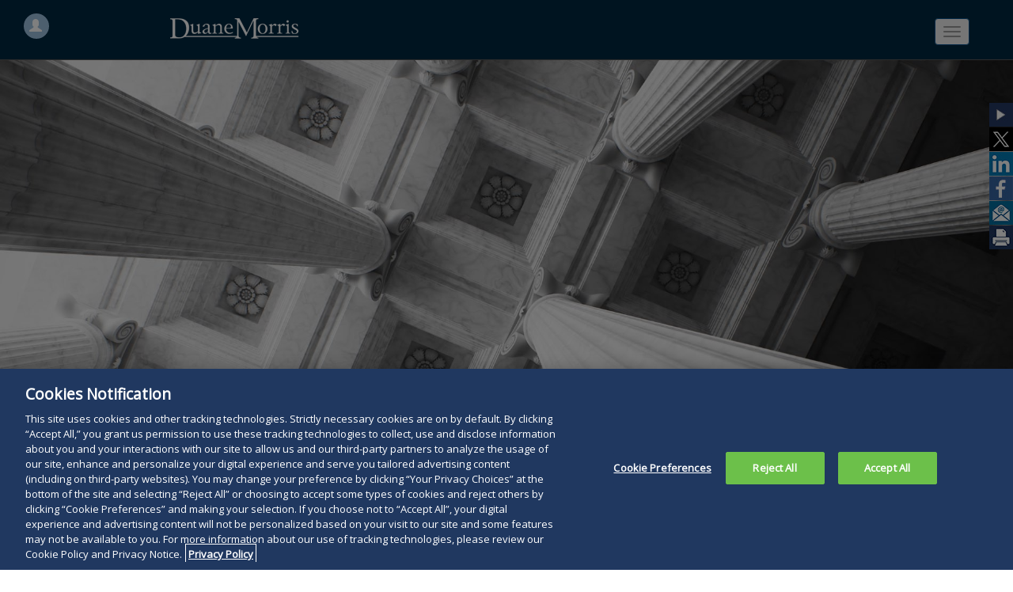

--- FILE ---
content_type: text/html
request_url: https://www.duanemorris.com/practices/insurance_reinsurance_litigation.html
body_size: 8235
content:
<!DOCTYPE html> 
<!-- Test MasterLayout -->
<!-- ## if null set it false #if ((! $extraHeaderJS) && ("$!extraHeaderJS" == "")) #set ($extraHeaderJS = false) #end -->
<html lang="en">

<head>
<!-- Google Tag Manager -->
<script>(function(w,d,s,l,i){w[l]=w[l]||[];w[l].push({'gtm.start':
new Date().getTime(),event:'gtm.js'});var f=d.getElementsByTagName(s)[0],
j=d.createElement(s),dl=l!='dataLayer'?'&l='+l:'';j.async=true;j.src=
'https://www.googletagmanager.com/gtm.js?id='+i+dl;f.parentNode.insertBefore(j,f);
})(window,document,'script','dataLayer','GTM-KQ8C2XN');</script>
<!-- End Google Tag Manager -->
	<!-- {destinationURL} -->
    <title>Duane Morris LLP - Insurance and Reinsurance Representation</title>
    <meta http-equiv="Content-Type" content="text/html; charset=utf-8" />
    <meta name="viewport" content="width=device-width, initial-scale=1.0" />
    <meta name="application-name" content="Welcome to Duane Morris LLP" />
        <meta name="PageType" content='Practices/Industries' />
    <meta name="msapplication-TileColor" content="#FFFFFF" />
    <meta name="msapplication-TileImage" content="/mstile-144x144.png" />
	<meta name="image" property='og:image' content='/images/top/parallax/insurance_pix.jpg'/> 
	<meta name="twitter:card" content='summary_large_image'>
	<meta name="twitter:site" content='@DuaneMorrisLLP'>
	<meta name="twitter:title" content='Duane Morris LLP - Insurance and Reinsurance Representation'>
	<meta name="twitter:image" content='https://www.duanemorris.com/images/top/parallax/insurance_pix.jpg'/> 
    <link rel="stylesheet" type="text/css" href="//fonts.googleapis.com/css?family=Roboto" />
    <link rel="stylesheet" type="text/css" href="//fonts.googleapis.com/css?family=Lato" />
    <link rel="stylesheet" type="text/css" href="//fonts.googleapis.com/css?family=Open+Sans" />
    <link rel="icon" type="image/x-icon" href="/favicon.ico" />
    <link rel="apple-touch-icon-precomposed" type="image/png" sizes="57x57" href="/apple-touch-icon-57x57.png" />
    <link rel="apple-touch-icon-precomposed" type="image/png" sizes="114x114" href="/apple-touch-icon-114x114.png" />
    <link rel="apple-touch-icon-precomposed" type="image/png" sizes="72x72" href="/apple-touch-icon-72x72.png" />
    <link rel="apple-touch-icon-precomposed" type="image/png" sizes="144x144" href="/apple-touch-icon-144x144.png" />
    <link rel="apple-touch-icon-precomposed" type="image/png" sizes="120x120" href="/apple-touch-icon-120x120.png" />
    <link rel="apple-touch-icon-precomposed" type="image/png" sizes="152x152" href="/apple-touch-icon-152x152.png" />
    <link rel="icon" type="image/png" sizes="32x32" href="/favicon-32x32.png" />
    <link rel="icon" type="image/png" sizes="16x16" href="/favicon-16x16.png" />
    <script type="application/javascript">
        var __thisFILENAME = "insurance_reinsurance_litigation.html";
        var __thisOBJECTNAME = "insurance_reinsurance_litigation";
	var __thisTITLE = `Duane Morris LLP -- Insurance and Reinsurance Representation`;
	var __thisURL = document.location.href;
    </script>
    <script type="application/javascript" src="/resources/js/dist/jquery-1.11.1.min.js"></script>
    <script type="application/javascript" src="/resources/js/dmshare.js"></script>
        <!-- type: practice
        filename: insurance_reinsurance_litigation.html
        objectName: insurance_reinsurance_litigation
        -->
    <!-- Latest compiled and minified CSS -->
    <link rel="stylesheet" type="text/css" href="/resources/bootstrap/3.4.1/css/bootstrap.min.css">
    <!-- DM customizations of Bootstrap core CSS -->
    <link rel="stylesheet" type="text/css" href="/resources/css/dmbootstrap_custom.css" /> 
    
    <!-- Styles from theme-->
    <link rel="stylesheet" type="text/css" href="/resources/css/responsive/theme.css" />
    <!--need to come after theme-->
    <link rel="stylesheet" type="text/css" href="/resources/css/dmsite.css" />
    <link rel="stylesheet" type="text/css" href="/resources/css/print.css" media="print" />
    <link rel="stylesheet" type="text/css" href="/resources/css/loading-bar.css">
    <link rel="stylesheet" type="text/css" href="/resources/font-awesome/css/font-awesome.min.css" media="screen">
    <!--[if lt IE 9]>
      <script type="application/javascript" src="https://oss.maxcdn.com/libs/html5shiv/3.7.0/html5shiv.js"></script>
    <![endif]-->

    <script type="application/javascript">
        document.addEventListener("touchstart", function() {}, true);
    </script>

</head>
<body id="sitebody" class="parallax" style="background-image: url(/images/top/parallax/insurance_pix.jpg); height: 100%;">
<!-- <body id="sitebody" style="background-image: none;"> -->
	<!-- Google Tag Manager (noscript) -->
	<noscript><iframe src="https://www.googletagmanager.com/ns.html?id=GTM-KQ8C2XN"	height="0" width="0" style="display:none;visibility:hidden"></iframe></noscript>
    <!-- End Google Tag Manager (noscript) -->
    <div id="headprint" class="print-yes"><img src="/images/site/print_dm_head.jpg" alt="Duane Morris print header image" /></div>
<div style="width:100%; position: relative; top: 80px; z-index: 100;"><a href="#menu" class="sr-only sr-only-focusable" style="padding: 10px; font-size: 20px; background: #002840;"
    aria-label="Skip to the site navigation."><span style="color: #fff;">Skip to site navigation</span></a> <a href="#content"
    class="sr-only sr-only-focusable" style="padding: 10px; font-size: 20px; background: #002840;" aria-label="Skip to the main page content."><span
      style="color: #fff;">Skip to main content</span></a> <a href="#footer" class="sr-only sr-only-focusable" style="padding: 10px; font-size: 20px; background: #002840;"
    aria-label="Skip to the footer content."><span style="color: #fff;">Skip to footer content</span></a> <a href="/site/search.html"
    class="sr-only sr-only-focusable" style="padding: 10px; font-size: 20px; background: #002840;" aria-label="Skip to the Site Search page."><span
      style="color: #fff;">Skip to Site Search page</span></a> <a href="/site/listings/peoplesearch.html" class="sr-only sr-only-focusable"
    style="padding: 10px; font-size: 20px; background: #002840;" aria-label="Skip to the People Search page."><span style="color: #fff;">Skip
      to People Search page</span></a> </div>

<header class="navbar navbar-inverse navbar-fixed-top headerbg">
  <div class="container-fluid headerbg">
    <!--<div class="container hidden-lg hidden-md hidden-sm">
          <div><a href="/index.html" title="home"><img src="/images/site/dm_logo_skinny.png" alt="Duane Morris LLp"></a></div>
        </div>-->
    <div class="row" id="dmheader" style="padding-top: 5px;">
      <div class="col-lg-2 col-lg-2-adjust hidden-md hidden-sm hidden-xs">
        <app-people-search></app-people-search>
      </div>

      <!--/col-lg-2-->
      <div class="col-lg-10">
        <div role="navigation" id="menu" style="padding: 0">
          <div class="navbar-header navbar-right">

            <button type="button" class="navbar-toggle" data-toggle="collapse" data-target=".navbar-ex1-collapse" title="Expand/Collapse Navigation"> <span class="sr-only">Toggle navigation</span> <span class="icon-bar"></span> <span class="icon-bar"></span> <span class="icon-bar"></span> </button>
            <a class="navbar-brand hidden-xlg" href="/index.html"><img src="/images/site/dm_logo_skinny.png" alt="Duane Morris LLP" title="Visit the Duane Morris Home page"></a>
          </div>
          <div class="collapse navbar-collapse navbar-ex1-collapse" role="navigation">
            <ul role="menu" class="nav navbar-nav">
              <li class="dropdown"> <button role="menuitem" class="dropdown-toggle" data-toggle="dropdown" aria-haspopup="true" title="Expand for information About Duane Morris"><img style="margin-top: -4px;" src="/images/site/dm_logo_skinny.png" alt="Expand for information About Duane Morris" class="hidden-xs hidden-sm hidden-md hidden-lg visible-xlg"><span class="hidden-xlg">About Duane Morris</span> <b class="caret"></b></button>
                <ul class="dropdown-menu">
                  <li class="hidden-xs hidden-sm hidden-med"><a href="/index.html" title="Visit the Duane Morris Home page">Home</a></li>
                  <li><a href="/site/about.html" title="Visit the About Duane Morris page">About Duane Morris</a></li>
                  <li><a href="/site/firm_rankings_statistics.html" title="Visit the Firm Rankings and Statistics page"><span class="glyphicon glyphicon-triangle-right"></span> Firm Rankings &amp; Statistics</a></li>
                  <li><a href="/site/past_and_present.html" title="Visit the Duane Morris, Past and Present page"><span class="glyphicon glyphicon-triangle-right"></span> Past &amp; Present</a></li>
                  <li><a href="/site/firm_accolades_recognition_honors.html" title="Visit the Accolades and Honors page"><span class="glyphicon glyphicon-triangle-right"></span> Firm Accolades &amp; Honors</a></li>
                  <li><a href="/practices/diversity_and_inclusion.html" title="Visit the Diversity & Inclusion page">Diversity & Inclusion</a></li>
                  <li><a href="/practices/womens_impact_network_for_success.html" title="Visit the Women's Impact Network page">Women's Impact Network</a></li>
                  <li><a href="/practices/pro_bono.html" title="Visit the Pro Bono page">Pro Bono</a></li>
                  <li><a href="/site/affiliates.html" title="Visit the Affiliates page">Affiliates</a></li>
                  <li><a href="/site/careers.html" title="Visit the Careers page">Careers</a></li>
                  <li><a href="/site/alumni.html" title="Visit the Alumni page">Alumni</a></li>
                </ul>
              </li>
                <li class="dropdown"><button role="menuitem" class="dropdown-toggle" data-toggle="dropdown" title="Expand for information about Practices">Practices <b class="caret"></b></button>
                <ul class="dropdown-menu">
                  <li><a href="/site/practices.html" title="Visit the Practices page">Practices</a></li>
                  <li><a href="/site/listings/services.html" title="Visit the Expanded Service Area Listing page">Expanded Service Area Listing</a></li>
                </ul>
              </li>
              <li><a href="/site/industries.html" title="Visit the Industries page">Industries</a></li>
              <li><a href="/site/listings/peoplesearch.html" title="Visit the People Search page">People</a></li>
              <li><a href="/site/offices.html" title="Visit the Offices page">Offices</a></li>
              <li class="dropdown"><button role="menuitem" class="dropdown-toggle" data-toggle="dropdown" title="Expand for News and Insights">News &amp; Insights <b class="caret"></b></button>
                <ul class="dropdown-menu">
                  <li><a href="/site/listings/recentnewsandpubs.html" title="Visit the Recent News and Publications page">Recent News &amp; Publications</a></li>
                  <li><a href="/site/listings/alerts.html" title="Visit the Alerts and Updates page">Alerts &amp; Updates</a></li>
                  <li><a href="/site/listings/articles.html" title="Visit the Bylined Articles page">Bylined Articles</a></li>
		              <li><a href="/site/listings/events.html" title="Visit the Events page">Events</a></li>
                  <li><a href="/site/listings/inthenews.html" title="Visit the In the News page">In the News</a></li>
                  <li><a href="/site/listings/pressreleases.html" title="Visit the Releases and Announcements page">Releases &amp; Announcements</a></li>
                  <li><a href="/site/forthepress.html" title="Visit the For the Press page">For the Press</a></li>
                  <li><a href="/site/duane_morris_video.html" title="Visit the Video page">Video</a></li>
                  <li><a href="/site/podcasts_webcasts_audio.html" title="Visit the Podcasts page">Podcasts</a></li>
                  <li><a href="https://blogs.duanemorris.com/" target="_blank" title="Visit the Duane Morris Blogs site">Blogs</a></li>
                </ul>
              </li>
              <li><a href="/site/search.html" title="Visit the Search page"><span class="sr-only">Search the site.</span><i class="fa fa-search" aria-hidden="true"></i></a></li>
            </ul>
            <!--end dm menu -->
          </div>
          <!-- /navbar-collapse-->
        </div>
        <!--/navbar-header-->
      </div>
      <!-- /menu -->
    </div>
    <!--/col 10-->
  </div>

  <!--container-fluid"-->
</header><!-- ADDING PARALLAX -->
  <!-- ID is 5,101 -->
<span id="friendlyname" style="display:none;">insurance_reinsurance_litigation.html</span>
<link rel="stylesheet" type="text/css" href="/resources/css/parallax-plus.css">

    <div class="parallax" style="background-image: url(/images/top/parallax/insurance_pix.jpg);">
    <h1 class="jumboheading">Insurance and Reinsurance Representation</h1>


<div class="rosterButton noprint">      
<app-attorney-list roster-title="Insurance and Reinsurance Representation" office-practice-name="insurance_reinsurance_litigation" office-or-practice="practice"></app-attorney-list>
</div>
      <div id="messageBox">
        <div>
          <h3> <a href="#start-text" class="scrolly" title="Scroll down to read below"><i class="fa fa-chevron-circle-down"
                style="color: lightgray;" aria-hidden="true"></i><span class="sr-only">Read below</span></a> </h3>
        </div>
      </div>
    </div>
      <!--closes parallax div -->
    <div id="start-text"></div><!-- CLOSE PARALLAX -->
    <!-- body content -->
    <div id="wrapper">
        <div id="container_flush_main" class="container flush-main" role="main">
        <div id="content" class="container">

<!-- Start DMShare -->
<div id="glideWrapper" class="visible-lg visible-md hidden-sm hidden-xs noprint">
  <div id="DMSlideButton" title="Toggle Sharing Buttons off and on"><img id="DMSlideImage" src="/images/sharing/30x30-empty.png" alt="Toggle Sharing Buttons" role="button" tabindex="0" class="zoom" aria-label="Toggle Sharing Buttons off and on" title="Toggle Sharing Buttons off and on"></div>
  <div id="glideRight" class="noprint">
   <img src="/images/sharing/Twitter-sharing-button-30.jpg" class="zoom" alt="Share this page on Twitter" title="Share this page on Twitter" role="button" aria-label="Share this page on Twitter" tabindex="0" onclick="shareOnTwitter()" id="twitterLink">
   <img src="/images/sharing/LinkedIn-sharing-button-30.jpg" class="zoom" alt="Share this page on LinkedIn" title="Share this page on LinkedIn" role="button" aria-label="Share this page on LinkedIn" tabindex="0" onclick="shareOnLinkedIn()" id="linkedInLink">
   <img src="/images/sharing/Facebook-sharing-button-30.jpg" class="zoom" alt="Share this page on Facebook" title="Share this page on Facebook" role="button" aria-label="Share this page on Facebook" tabindex="0" onclick="shareOnFacebook()" id="facebookLink">
   <img src="/images/sharing/Email-sharing-button-30.jpg" class="zoom" alt="Share this page via email" title="Share this page via email" role="button" aria-label="Share this page via email" tabindex="0" onclick="shareOnEMail()" id="emailLink">
   <img src="/images/sharing/Print-sharing-button-30.jpg" class="zoom" alt="Print this page" title="Print this page" role="button" aria-label="Print this page" tabindex="0" onclick="shareOnPrint()" id="printLink">
  </div>
</div>
<!-- End DMShare -->
<!-- Start Screen Content -->
<!-- templateDirectory  \\dmsdfs\DMAssemblerENG\ftl4\templatesProduction/ tab-body -->
            <script type="text/javascript">
                $(document).ready(function () {
                    var url = document.URL;
                    if (url.indexOf("#") !== -1) {
                        //for Internet Explorer
                        if (!("FormData" in window)) {
                            setTimeout("scroll(0,0)", 1000);
                        } else {
                            scroll(0, 0);
                        }
                    }

                    $('.hide').hide();
                });
            </script>
            <!-- Tab Count 3-->
                <div id="tab-container">
                    <ul id="tabs" class="nav nav-tabs" data-tabs="tabs">
                            <li>
                                <a href="#Overview" data-toggle="tab" aria-label="Overview tab">
                                    <h2 class="tab-title">Overview</h2>
                                </a>
                            </li>
                                                    <li>
                                <a href="#NewsandPublications" data-toggle="tab" aria-label="NewsandPublications tab">
                                    <h2 class="tab-title">News and Publications</h2>
                                </a>
                            </li>
                                                    <li>
                                <a href="#EventsandSpeakingEngagements" data-toggle="tab" aria-label="EventsandSpeakingEngagements tab">
                                    <h2 class="tab-title">Events and Speaking Engagements</h2>
                                </a>
                            </li>
                         <!-- end of tab-container Loop -->
                    </ul>

                    <div id="dm-tab-content" class="tab-content">
                            <div class="tab-pane" style="min-height:365px;" id="Overview">
                            <div class="row">
                            <!-- This is tab Overview -->
                            <!-- THIS CONTENT TYPE: BIO -->
        <div class="playarea-top noprint hidden-xs visible-lg visible-md visible-sm">
        <div class="alert alert-info" role="alert" style="text-align: center;"><img src="/images/site/chambers_and_partners_logo.png" width="175" alt="Chambers and Partners" border="0" /><br /><a href="/pressreleases/chambers_partners_recognizes_duane_morris_attorneys_practices_0625.html">Ranked Among National Leaders<br />in Insurance Law</a></div>
<div class="alert alert-info" role="alert"><a href="/pressreleases/duane_morris_again_named_awesome_opponent_litigation_powerhouse_bti_consulting_0925.html"><img src="/images/site/BTI_Litigation_Awesome_Opponent_Logo_2026.png" alt="BTI Awesome Opponent" width="175px" border="0" /><br /> Named an Awesome Opponent in BTI Consulting Group's Litigation Outlook 2026</a></div>
<div class="alert alert-info" role="alert"><a href="/pressreleases/duane_morris_practices_ranked_legal_500_2025_guide_0625.html"><img src="/images/site/legal500_us_leading_firm_logo-2025.jpg" width="100" alt="The Legal 500" border="0" caption="false" /><br />Ranked a Leading<br /> Law Firm in Insurance</a></div>
<p><a href="https://blogs.duanemorris.com/duanemorrisinsurancelawblog/" class="btn btn-primary white-text" aria-label="Duane Morris Insurance Blog">Duane Morris<br />Insurance Blog</a></p>
<p><a href="/site/static/insurance_at_a_glance.pdf" class="btn btn-primary white-text" aria-label="Insurance and Reinsurance Litigation at a Glance">Insurance &amp; Reinsurance<br /> Litigation at a Glance</a></p>
    <!--closes playarea-top div -->
        </div>
    <p>A recognized leader in legal issues affecting the insurance industry, Duane Morris represents many of the most prominent insurers in the United States and Europe in critical litigation and nonlitigation matters throughout the world. We efficiently handle the full range of insurance matters, from the routine to the most complex, for clients in all lines of insurance and reinsurance.</p>
<p>Our extensive insurance industry litigation experience covers:</p>
<ul>
<li><a href='/practices/insuranceappellatepractice.html' title='Read more about Appellate'>Appellate</a></li>
<li><a href='/practices/insurancebadfaithdefense.html' title='Read more about Bad Faith Defense'>Bad Faith Defense</a></li>
<li><a href='/practices/insurancebankruptcy.html' title='Read more about Bankruptcy'>Bankruptcy</a></li>
<li><a href='/practices/insurance_related_class_actions.html' title='Read more about Class Actions'>Class Actions</a></li>
<li><a href='/practices/insurance_corporate_and_regulatory.html' title='Read more about Corporate and Regulatory'>Corporate and Regulatory</a></li>
<li><a href='/practices/insurancecoveragelitigationcounseling.html' title='Read more about Insurance Coverage Litigation and Counseling'>Insurance Coverage Litigation and Counseling</a> in several areas, including&nbsp;Asbestos, Pollution and Health Hazard;&nbsp;Commercial Property;&nbsp;Construction;&nbsp;Directors and Officers Coverage;&nbsp;General Liability (Primary and Excess);&nbsp;Professional Liability; and&nbsp;Specialty Lines</li>
<li><a href='/practices/insurancerehabilitationliquidationandinsolvency.html' title='Read more about Rehabilitation, Liquidation &amp; Insolvency'>Rehabilitation, Liquidation &amp; Insolvency</a></li>
<li><a href='/practices/reinsurance.html' title='Read more about Reinsurance'>Reinsurance</a></li>
</ul>
<h3>An Award-Winning Practice</h3>
<p>Our innovative legal services and dedication to client satisfaction have attracted top honors from the legal industry&rsquo;s most respected publications.</p>
<p><i>Chambers USA </i>noted that Duane Morris &ldquo;<i>[r]epresents insurers in virtually all lines of coverage, with its robust disputes practice bolstered by key regulatory and reinsurance expertise. Also handles litigation and arbitrations of the highest complexity, as well as large environmental claims and commercial general liability cases.&rdquo;</i></p>
<p><i>Chambers USA </i>also recognized Duane Morris as one of the top law firms representing insurers in the United States, and as one of the top two law firms representing insurers in California. Clients interviewed by <i>Chambers USA</i> praised Duane Morris&rsquo; Insurance and Reinsurance Practice as:</p>
<ul>
<li>A &ldquo;litigation powerhouse.&rdquo;</li>
<li>&ldquo;They are absolutely first class; they have very strong litigation and negotiation skills, and recognize when it is right to compromise.&rdquo;</li>
<li>&ldquo;The firm is prevalent in litigating really difficult, complex cases.&rdquo;</li>
<li>&ldquo;Particularly adroit at handling large environmental claims.&rdquo;</li>
</ul>
<p>With more than 100 insurance attorneys handling complex insurance and reinsurance disputes throughout the United States; in the U.K. and Europe through our London office; and in Asia through our offices in Singapore, Shanghai, Vietnam and Myanmar, Duane Morris has one of the largest insurance practices in the world.</p>
<h3>For More Information</h3>
<p>For more information, please contact <a href='/attorneys/sharonlcaffrey.html' title='Read more about Sharon L. Caffrey'>Sharon L. Caffrey</a>, <a href='/attorneys/stephenhsutro.html' title='Read more about Stephen H. Sutro'>Stephen H. Sutro</a>, <a href='/attorneys/jessicaelalonde.html' title='Read more about Jessica E. La Londe'>Jessica E. La Londe</a>,&nbsp;<a href='/attorneys/danielbheidtke.html' title='Read more about Daniel B. Heidtke'>Daniel B. Heidtke</a> or any of the lawyers referenced in the&nbsp;<a href="/practices/insurance_reinsurance_litigationRoster.html" title="Attorney Listing">Attorney Listing</a>.</p>
<p>&nbsp;</p>
        <div class="playarea-bottom noprint visible-xs hidden-lg hidden-md hidden-sm">
        <div class="alert alert-info" role="alert" style="text-align: center;"><img src="/images/site/chambers_and_partners_logo.png" width="175" alt="Chambers and Partners" border="0" /><br /><a href="/pressreleases/chambers_partners_recognizes_duane_morris_attorneys_practices_0625.html">Ranked Among National Leaders<br />in Insurance Law</a></div>
<div class="alert alert-info" role="alert"><a href="/pressreleases/duane_morris_again_named_awesome_opponent_litigation_powerhouse_bti_consulting_0925.html"><img src="/images/site/BTI_Litigation_Awesome_Opponent_Logo_2026.png" alt="BTI Awesome Opponent" width="175px" border="0" /><br /> Named an Awesome Opponent in BTI Consulting Group's Litigation Outlook 2026</a></div>
<div class="alert alert-info" role="alert"><a href="/pressreleases/duane_morris_practices_ranked_legal_500_2025_guide_0625.html"><img src="/images/site/legal500_us_leading_firm_logo-2025.jpg" width="100" alt="The Legal 500" border="0" caption="false" /><br />Ranked a Leading<br /> Law Firm in Insurance</a></div>
<p><a href="https://blogs.duanemorris.com/duanemorrisinsurancelawblog/" class="btn btn-primary white-text" aria-label="Duane Morris Insurance Blog">Duane Morris<br />Insurance Blog</a></p>
<p><a href="/site/static/insurance_at_a_glance.pdf" class="btn btn-primary white-text" aria-label="Insurance and Reinsurance Litigation at a Glance">Insurance &amp; Reinsurance<br /> Litigation at a Glance</a></p>
    <!--closes playarea-top div -->
        </div>
                            <!--This /div closes tabs-Overview -->
                            </div>
                            </div>
                            <div class="tab-pane" style="min-height:365px;" id="NewsandPublications">
                            <div class="row">
                            <!-- This is tab News and Publications -->
                            <!-- THIS CONTENT TYPE: WB1 -->
                            <app-resource-panel type="news" office-practice-name="insurance_reinsurance_litigation" office-or-practice="practice"></app-resource-panel>
                            <!-- THIS CONTENT TYPE: WB2 -->
                            <app-resource-panel type="pubs" office-practice-name="insurance_reinsurance_litigation" office-or-practice="practice"></app-resource-panel>
                            <!--This /div closes tabs-News and Publications -->
                            </div>
                            </div>
                            <div class="tab-pane" style="min-height:365px;" id="EventsandSpeakingEngagements">
                            <div class="row">
                            <!-- This is tab Events and Speaking Engagements -->
                            <!-- THIS CONTENT TYPE: WB3 -->
                            <dm-all-events-panel office-practice-name="insurance_reinsurance_litigation" office-or-practice="practice"></dm-all-events-panel>
                            <!-- THIS CONTENT TYPE: WB4 -->
<!-- this was past events so do nothing -->
                            <!-- THIS CONTENT TYPE: WB6 -->
                            <dm-all-speakers-panel office-practice-name="insurance_reinsurance_litigation" office-or-practice="practice"></dm-all-speakers-panel>
                            <!-- THIS CONTENT TYPE: WB7 -->
<!-- this was past speakers so do nothing -->
                            <!--This /div closes tabs-Events and Speaking Engagements -->
                            </div>
                            </div>
                        <!--This /div closes tab-content -->
                    </div>
                    <!--This /div closes tab-container -->
            <script type="text/javascript">
                $(function () {
                    $('#tabs a:first').tab('show')
                })
            </script>
            </div>


<!-- End Screen Content -->
        </div>
<!-- ends Content -->
        </div>
<!-- ends container_flush_main -->
    </div>
<!-- end wrapper -->
    <!-- start footer -->
    <footer id="footer" class="noprint" role="contentinfo">
        <div class="container">
            <div class="row info visible-lg">
                <div class="col-md-3">
                    <ul>
                        <li><a href="/site/legal_notices.html" title="Visit the Legal Notices page">Legal Notices</a></li>
                        <li><a href="/site/privacypolicy.html" title="Visit the Privacy Policy page">Privacy Policy</a></li>
                        <li><a href="#" class="ot-sdk-show-settings" title="Open Cookie Preferences">Cookie Settings</a></li>
                        <li><a href="/site/legal_notices.html" title="Visit the Attorney Advertising page">Attorney Advertising</a></li>
                        <li><a href="/site/accessibility_statement.html" title="Visit the Accessibility Statement page">Accessibility</a></li>
                    </ul>
                </div>
                <div class="col-md-3">
                    <ul>
                        <li><a href="/site/careers.html" title="Visit the Careers page">Careers</a></li>
                        <li><a href="/site/alumni.html" title="Visit the Alumni page">Alumni</a></li>
                        <li><a href="/site/sitemap.html" title="Visit the Site Map page">Site Map</a></li>
                        <li><a href="/site/contactus.html" title="Visit the Contact Us page">Contact Us</a></li>
                    </ul>
                </div>
                <div class="col-md-3">
                    <ul>
                        <li><a href="/practices/international.html#tab_AufDeutsch" lang="de">Deutsch</a></li>
                        <li><a href="/practices/international.html#tab_EnEspantildeol" lang="es">Espa&ntilde;ol</a></li>
                        <li><a href="/practices/international.html#tab_EnFranccedilais" lang="fr">Fran&ccedil;ais</a></li>
                        
                    </ul>
                </div>
                <div class="col-md-3">
                    <ul>
                        <li><a href="/practices/international.html#tab_EmPortuguecircs" lang="pt">Portugu&ecirc;s</a></li>
			<li><a href="/site/languages.html" lang="zh">中文</a> </li>
                        <li><a href="/site/languages.html">Other Languages</a>
                        </li>
                    </ul>
                </div>
            </div>
            <div class="row info visible-md visible-sm visible-xs">
                <div class="col-sm-6 text-left">
                    <form class="search-container search-footer" action="/site/search.html">
                        <input id="search-box-2" type="text" class="expanded-search-box" name="duanemorris_com_pages[query]" placeholder="Search the site..." title="Search the site..." />
                        <label for="search-box-2" title="Search the site...">
                            <span class="sr-only">Search the site</span>
                            <span class="glyphicon glyphicon-search search-icon"></span>
                        </label>
                        <input type="submit" id="search-submit-2" value="Submit" title="Submit site search." />
                    </form>
                </div>
                <div class="col-sm-6" ng-controller="TypeaheadCtrl">
                    <div class="typeahead-peopleSearch">
                        <app-people-search expanded=true idextra="-b"></app-people-search>
                    </div>
                </div>
            </div>
            <div class="row info visible-md visible-sm visible-xs text-left">
                <a href="/site/legal_notices.html" title="Visit the Legal Notices page">Legal Notices</a> <span class="glyphicon glyphicon-option-vertical"></span>
                <a href="/site/privacypolicy.html" title="Visit the Privacy Policy page">Privacy Policy</a> <span class="glyphicon glyphicon-option-vertical"></span>
                <a href="#" class="ot-sdk-show-settings">Cookie Settings</a> <span class="glyphicon glyphicon-option-vertical"></span>
                <a href="/site/legal_notices.html" title="Visit the Attorney Advertising page">Attorney Advertising</a>
                <span class="glyphicon glyphicon-option-vertical"></span>
                <a href="/site/accessibility_statement.html" title="Visit the Accessibility Statement page">Accessibility</a> <span class="glyphicon glyphicon-option-vertical"></span>
                <a href="/site/careers.html" title="Visit the Careers page">Careers</a> <span class="glyphicon glyphicon-option-vertical"></span>
                <a href="/site/alumni.html" title="Visit the Alumni page">Alumni</a> <span class="glyphicon glyphicon-option-vertical"></span>
                <a href="/site/sitemap.html" title="Visit the Site Map page">Site Map</a> <span class="glyphicon glyphicon-option-vertical"></span>
                <a href="/site/contactus.html" title="Visit the Contact Us page">Contact Us</a> <span class="glyphicon glyphicon-option-vertical"></span>
                <a href="/site/languages.html" title="Visit the Other Languages page">Other Languages</a>
            </div>
            <div class="row credits">
                <div class="col-xs-8">
                    <div class="row copyright" style="text-align: left;"> Duane Morris LLP &amp; Affiliates. &copy; 1998-<span id="currentyear"></span> Duane Morris LLP. Duane Morris
                        is a registered service mark of Duane Morris LLP. </div>
                </div>
                <div class="col-xs-4 text-center" style="padding-top: 25px;">
                    <div class="social">
						<a href="https://www.linkedin.com/company/duane-morris-llp" class="zoom-follow" title="Connect with Duane Morris LLP on LinkedIn" target="_blank"><span class="sr-only">Connect with Duane Morris on LinkedIn</span><img src="/images/responsive/social/darkblue/32px/linkedin.png" alt="Connect with Duane Morris on LinkedIn"></a>
						<a href="https://www.facebook.com/DuaneMorrisLLP/" class="zoom-follow" title="Follow Duane Morris LLP on Facebook" target="_blank"> <span class="sr-only">Follow Duane Morris on Facebook</span><img src="/images/responsive/social/darkblue/32px/facebook.png" alt="Follow Duane Morris LLP on Facebook"></a> 
						<a href="https://twitter.com/DuaneMorrisLLP" class="zoom-follow" title="Follow Duane Morris LLP on Twitter" target="_blank"> <span class="sr-only">Follow Duane Morris on Twitter</span><img src="/images/responsive/social/darkblue/32px/twitter.png"  alt="Follow Duane Morris LLP on Twitter"></a> 
						<a href="https://www.instagram.com/duanemorrisllp/" class="zoom-follow" target="_blank" title="Follow Duane Morris LLP on Instagram"><span class="sr-only">Follow Duane Morris LLP on Instagram</span><img src="/images/responsive/social/darkblue/32px/instagram.png" alt="Follow Duane Morris LLP on Instagram"></a>
						<a href="/site/rss.html" class="zoom-follow" title="Subscribe to Duane Morris LLP RSS feeds"><span class="sr-only">Subscribe to Duane Morris RSS feeds</span><img src="/images/responsive/social/darkblue/32px/rss.png" alt="Subscribe to Duane Morris LLP RSS feeds"></a>
					</div>
                </div>
            </div>
            <div class="row credits hidden-lg hidden-md visible-sm visible-xs noprint">
                <div class="col-xs-8">&nbsp;&nbsp;</div>
            </div>
        </div>
		<!-- start glidewrapper bottom -->
        <div id="glideWrapper_btm" class="hidden-lg hidden-md visible-sm visible-xs noprint">
            <!--	    <div id="DMSlideButton"><img id="DMSlideImage" src="/images/sharing/30x30-empty.png" alt="" role="button" tabindex="0"></div> -->
            <div id="glideRight_btm" class="noprint">
                <img src="/images/sharing/Twitter-sharing-button-30.jpg"
                        class="zoom" alt="Share this page on Twitter" title="Share this page on Twitter" role="button" aria-label="Share this page on Twitter" tabindex="0" onclick="shareOnTwitter()" id="twitterLink2">
                <img src="/images/sharing/LinkedIn-sharing-button-30.jpg"
                        class="zoom" alt="Share this page on LinkedIn" title="Share this page on LinkedIn" role="button" aria-label="Share this page on LinkedIn" tabindex="0" onclick="shareOnLinkedIn()" id="linkedInLink2">
                <img src="/images/sharing/Facebook-sharing-button-30.jpg"
                        class="zoom" alt="Share this page on Facebook" title="Share this page on Facebook" role="button" aria-label="Share this page on Facebook" tabindex="0" onclick="shareOnFacebook()" id="facebookLink2">
                <img src="/images/sharing/Email-sharing-button-30.jpg" class="zoom"
                        alt="Share this page via email" title="Share this page via email" role="button" aria-label="Share this page via email" tabindex="0" onclick="shareOnEMail()"  id="emailLink2">
                <img src="/images/sharing/Print-sharing-button-30.jpg" class="zoom"
                        alt="Print this page" title="Print this page" role="button" aria-label="Print this page" tabindex="0" onclick="shareOnPrint()" id="printLink2">
            </div>
        </div>
        <!-- end glidewrapper bottom -->
    </footer>   
    <script type="application/javascript" src="/resources/bootstrap/3.4.1/js/bootstrap.min.js"></script>
    <script type="application/javascript" src="/resources/js/responsive/theme.js"></script>
    <!-- <script type="application/javascript" src="/resources/js/moment/moment.min.js"></script> -->
    <script type="application/javascript" src="/resources/js/footer.js"></script>
    
    <!-- Test -->
    <script type="application/javascript" src="/resources/js/elements/allpubs-es5.js" nomodule defer></script>    
    <script src="/resources/js/elements/allpubs-es2015.js" type="module"></script>    
</body>
</html>

--- FILE ---
content_type: text/css
request_url: https://www.duanemorris.com/resources/css/dmbootstrap_custom.css
body_size: 3996
content:
@charset "utf-8";
/* CSS Document 
These are DM customization of bootstrap.css styles */
.row {
	margin-right: auto!important;
	margin-left: auto!important;
}
/*add-on callout styles  was importing callout.css, just added styles here*/
.bs-callout {
padding: 20px;
margin: 20px 0;
border: 1px solid #eee;
border-left-width: 5px;
border-radius: 3px;
font-size: large;
font-weight: bold;
}
.bs-callout h4 {
margin-top: 0;
margin-bottom: 5px;
}
.bs-callout p:last-child {
margin-bottom: 0;
}
.bs-callout code {
border-radius: 3px;
}
.bs-callout+.bs-callout {
margin-top: -5px;
}
.bs-callout-default {
border-left-color: #777;
}
.bs-callout-default h4 {
color: #777;
}
.bs-callout-primary {
border-left-color: #428bca;
}
.bs-callout-primary h4 {
color: #428bca;
}
.bs-callout-success {
border-left-color: #5cb85c;
}
.bs-callout-success h4 {
color: #5cb85c;
}
.bs-callout-danger {
border-left-color: #d9534f;
}
.bs-callout-danger h4 {
color: #d9534f;
}
.bs-callout-warning {
border-left-color: #f0ad4e;
}
.bs-callout-warning h4 {
color: #f0ad4e;
}
.bs-callout-info {
border-left-color: #5bc0de;
}
.bs-callout-info h4 {
color: #5bc0de;
}
/*end callout */
a {
color: #045a9c;
text-decoration: none;
}
a:hover,
a:focus {
  color: #022f51;
  text-decoration: underline;
}
h1,
h2,
h3,
h4,
h5,
h6,
.h1,
.h2,
.h3,
.h4,
.h5,
.h6 {
font-family: inherit;
font-weight: bold;
line-height: 1.1;
color: inherit;
}
/* added color to .sr-only to satisfy accessiblity contrast guidelines */
.sr-only {
color: #000;
}
header .sr-only { 
color: #fff;
} 
.page-header {
padding-bottom: 9px;
margin: 20px 0 20px;
border-bottom: 1px solid #eeeeee;
}
.text-primary {
color: #045a9c;
}
.text-primary:hover {
color: #033d6a;
}
.text-success {
color: #5cb85c;
} 
.text-warning {
color: #f0ad4e;
}
.text-danger {
color: #d9534f;
}
.bg-info {
background-color: #f1f5fb;
}
.btn-primary {
color: #ffffff;
background-color: #045a9c;
border-color: #034c83;
}
.btn-primary:hover,
.btn-primary:focus,
.btn-primary:active,
.btn-primary.active,
.open .dropdown-toggle.btn-primary {
color: #ffffff;
background-color: #034374;
border-color: #022947;
}
.btn-primary.disabled,
.btn-primary[disabled],
fieldset[disabled] .btn-primary,
.btn-primary.disabled:hover,
.btn-primary[disabled]:hover,
fieldset[disabled] .btn-primary:hover,
.btn-primary.disabled:focus,
.btn-primary[disabled]:focus,
fieldset[disabled] .btn-primary:focus,
.btn-primary.disabled:active,
.btn-primary[disabled]:active,
fieldset[disabled] .btn-primary:active,
.btn-primary.disabled.active,
.btn-primary[disabled].active,
fieldset[disabled] .btn-primary.active {
background-color: #045a9c;
border-color: #034c83;
}
.btn-primary .badge {
color: #045a9c;
background-color: #fff;
}
.btn-success {
color: #ffffff;
background-color: #5b7447;
border-color: #82a267;
}
.btn-success:hover,
.btn-success:focus,
.btn-success:active,
.btn-success.active,
.open .dropdown-toggle.btn-success {
color: #ffffff;
background-color: #7a9b5f;
border-color: #647f4d;
}
.btn-success.disabled,
.btn-success[disabled],
fieldset[disabled] .btn-success,
.btn-success.disabled:hover,
.btn-success[disabled]:hover,
fieldset[disabled] .btn-success:hover,
.btn-success.disabled:focus,
.btn-success[disabled]:focus,
fieldset[disabled] .btn-success:focus,
.btn-success.disabled:active,
.btn-success[disabled]:active,
fieldset[disabled] .btn-success:active,
.btn-success.disabled.active,
.btn-success[disabled].active,
fieldset[disabled] .btn-success.active {
background-color: #5b7447;
border-color: #82a267;
}
.btn-success .badge {
color: #5b7447;
background-color: #fff;
}
.btn-info {
color: #ffffff;
background-color: #47789e;
border-color: #48779b;
}
.btn-info:hover,
.btn-info:focus,
.btn-info:active,
.btn-info.active,
.open .dropdown-toggle.btn-info {
color: #ffffff;
background-color: #436f90;
border-color: #345771;
}
.btn-info.disabled,
.btn-info[disabled],
fieldset[disabled] .btn-info,
.btn-info.disabled:hover,
.btn-info[disabled]:hover,
fieldset[disabled] .btn-info:hover,
.btn-info.disabled:focus,
.btn-info[disabled]:focus,
fieldset[disabled] .btn-info:focus,
.btn-info.disabled:active,
.btn-info[disabled]:active,
fieldset[disabled] .btn-info:active,
.btn-info.disabled.active,
.btn-info[disabled].active,
fieldset[disabled] .btn-info.active {
background-color: #47789e;
border-color: #48779b;
}
.btn-info .badge {
color: #47789e;
background-color: #fff;
}
/*btn-pizzazz used in trial_test, not likely to go to prod*/
.btn-pizzazz {
color: #dc7715;
background-color: #203860;
border-color: #034c83;
font-weight: bold;
}
.btn-pizzazz:hover,
.btn-pizzazz:focus,
.btn-pizzazz:active,
.btn-pizzazz.active,
.open .dropdown-toggle.btn-pizzazz {
color: #dc7715;
background-color: #034374;
border-color: #022947;
}
.btn-pizzazz.disabled,
.btn-pizzazz[disabled],
fieldset[disabled] .btn-pizzazz,
.btn-pizzazz.disabled:hover,
.btn-pizzazz[disabled]:hover,
fieldset[disabled] .btn-pizzazz:hover,
.btn-pizzazz.disabled:focus,
.btn-pizzazz[disabled]:focus,
fieldset[disabled] .btn-pizzazz:focus,
.btn-pizzazz.disabled:active,
.btn-pizzazz[disabled]:active,
fieldset[disabled] .btn-pizzazz:active,
.btn-pizzazz.disabled.active,
.btn-pizzazz[disabled].active,
fieldset[disabled] .btn-pizzazz.active {
background-color: #203860;;
border-color: #034c83;
}
.btn-pizzazz .badge {
color: #dc7715;;
background-color: #fff;
}
.btn-pizzazz {
color: #045a9c;
background: #203860;
font-weight: bold;
cursor: pointer;
}
/*end btn-pizzazz*/
.btn-link {
color: #045a9c;
font-weight: normal;
cursor: pointer;
border-radius: 0;
}
.btn-link:hover,
.btn-link:focus {
color: #022f51;
text-decoration: underline;
background-color: transparent;
}
.alert-info {
color: #045a9c;
background-color: #f1f5fb;
border-color: #bdcfde;
}
.glyphicon {
color: #055EA3;
position: relative;
top: 1px;
display: inline-block;
font-family: 'Glyphicons Halflings';
font-style: normal;
font-weight: normal;
line-height: 1;
-webkit-font-smoothing: antialiased;
-moz-osx-font-smoothing: grayscale;
}
.dropdown-menu {
padding: 5px 12px 5px 0;
}
.dropdown-menu .glyphicon {
color: #bdcfde;
}
.dropdown-menu > li > a {
padding: 2px 5px;
}
.dropdown-menu > .active > a,
.dropdown-menu > .active > a:hover,
.dropdown-menu > .active > a:focus {
color: #ffffff;
text-decoration: none;
outline: 0;
background-color: #08c;
}
.dropdown-header {
display: block;
padding: 3px 20px;
font-size: 12px;
line-height: 1.428571429;
color: #666666; 
}
.nav > li > a:hover,
.nav > li > a:focus {
text-decoration: none;
background-color: #88a074; 
color: #DFE6EA;
}
.nav .open > a,
.nav .open > a:hover,
.nav .open > a:focus {
background-color: #eeeeee;
border-color: #045a9c; 
}
.nav-pills > li > a {
background-color: #00233e;
color: #dfe6ea;
text-decoration: none;
font-size: 1em;
margin-right: 0.5em;
}
.nav-pills > li.active > a, .nav-pills > li.active > a:hover, .nav-pills > li.active > a:focus {
background-color: #326d9b;
color: #fff;
}
.nav-tabs {
margin-top: 10px;
margin-bottom: 20px;
font-size: 1em;
font-weight: bold;
}
.nav-tabs > li > a {
text-decoration: none;	
}
.nav-tabs > li.active > a, .nav-tabs > li.active > a:hover, .nav-tabs > li.active > a:focus {
text-decoration:none;
}
.nav-tabs > a:hover {
color: #88a074;
}
@media screen and (min-width: 768px) {
.carousel-control .glyphicon-chevron-left,
.carousel-control .glyphicon-chevron-right,
.carousel-control .icon-prev,
.carousel-control .icon-next {
width: 30px;
height: 30px;
margin-top: -10px;
font-size: 30px;
}
.carousel-control .glyphicon-chevron-left,
.carousel-control .icon-prev {
margin-left: -10px;
}
.carousel-control .glyphicon-chevron-right,
.carousel-control .icon-next {
margin-right: -10px;
}
.carousel-caption {
right: 20%;
left: 20%;
padding-bottom: 30px;
}
.carousel-indicators {
bottom: 0px;
}
}
.navbar-toggle {
position: relative;
float: right;
margin-right: 15px;
padding: 9px 10px;
margin-top: 8px;
margin-bottom: 8px;
background-color: #DFE6EA;
background-image: none;
border: 1px solid transparent;
border-radius: 4px;
}
.navbar-default {
background-color: #a5c28e; 
border-color: #94b678; 
}
.navbar-default .navbar-brand {
color: #00233e; 
}
.navbar-default .navbar-brand:hover,
.navbar-default .navbar-brand:focus {
color: #ffffff;
background-color: transparent;
}
.navbar-default .navbar-text {
color: #00233e;
}
.navbar-default .navbar-nav > li > a {
color: #00233e;
}
.navbar-default .navbar-nav > li > a:hover,
.navbar-default .navbar-nav > li > a:focus {
color: #ffffff;
background-color: transparent;
}
.navbar-default .navbar-nav > .active > a,
.navbar-default .navbar-nav > .active > a:hover,
.navbar-default .navbar-nav > .active > a:focus {
color: #ffffff;
background-color: #94b678;
}
.navbar-default .navbar-toggle {
border-color: #88A074;
}
.navbar-default .navbar-toggle:hover,
.navbar-default .navbar-toggle:focus {
background-color: #06518b;
}
.navbar-default .navbar-toggle .icon-bar {
background-color: #999999;
}
.navbar-default .navbar-collapse,
.navbar-default .navbar-form {
border-color: #94b678;
}
.navbar-default .navbar-nav > .open > a,
.navbar-default .navbar-nav > .open > a:hover,
.navbar-default .navbar-nav > .open > a:focus {
background-color: #86a56d;
color: #ffffff;
}
@media (max-width: 767px) {
.carousel-indicators {
bottom: -10px;
list-style: outside none none;
position: absolute;
text-align: center;
z-index: 15;
}
.navbar-default .navbar-nav .open .dropdown-menu > li > a {
color: #00233e;
}
.navbar-default .navbar-nav .open .dropdown-menu > li > a:hover,
.navbar-default .navbar-nav .open .dropdown-menu > li > a:focus {
color: #ffffff;
background-color: transparent;
}
.navbar-default .navbar-nav .open .dropdown-menu > .active > a,
.navbar-default .navbar-nav .open .dropdown-menu > .active > a:hover,
.navbar-default .navbar-nav .open .dropdown-menu > .active > a:focus {
color: #6e825e;
background-color: #94b678;
}
.navbar-default .navbar-nav .open .dropdown-menu > .disabled > a,
.navbar-default .navbar-nav .open .dropdown-menu > .disabled > a:hover,
.navbar-default .navbar-nav .open .dropdown-menu > .disabled > a:focus {
color: #cccccc;
background-color: transparent;
}
.dropdown-menu > li > a {
padding: 2px 5px;
white-space: normal;
}
}
.navbar-default .navbar-link {
color: #88a074;
}
.navbar-default .navbar-link:hover {
color: #566549;
}
.navbar-inverse {
background-color: #00233e;
border-color: #00060b;
}
.navbar-inverse .navbar-brand {
color: #cccccc;
}
.navbar-inverse .navbar-text {
color: #013b67;
}
.navbar-inverse .navbar-nav > li > a {
color: #cccccc;
}
.navbar-inverse .navbar-nav > .active > a,
.navbar-inverse .navbar-nav > .active > a:hover,
.navbar-inverse .navbar-nav > .active > a:focus {
color: #00233e;
background-color: #88a074;
}
.navbar-inverse .navbar-nav > .disabled > a,
.navbar-inverse .navbar-nav > .disabled > a:hover,
.navbar-inverse .navbar-nav > .disabled > a:focus {
color: #012d4f;
background-color: transparent;
}
.navbar-inverse .navbar-toggle {
border-color: #06518b;
background-color: #eeeeee;
}
.navbar-inverse .navbar-toggle:hover,
.navbar-inverse .navbar-toggle:focus {
background-color: /* #06518b; */ #b4daf7;
color: /* #eeeeee; */ #000 !important;
outline: dotted 1px #fff;
}
.navbar-inverse .navbar-toggle .icon-bar {
background-color: #999999;
}
.navbar-inverse .navbar-collapse,
.navbar-inverse .navbar-form {
border-color: #000f1a;
}
.navbar-inverse .navbar-nav > .open > a,
.navbar-inverse .navbar-nav > .open > a:hover,
.navbar-inverse .navbar-nav > .open > a:focus {
background-color: #002840;
color: #ffffff;
text-decoration: none;
}
@media (max-width: 767px) {
.navbar-inverse .navbar-nav .open .dropdown-menu > .dropdown-header {
border-color: #00060b;
}
.navbar-inverse .navbar-nav .open .dropdown-menu .divider {
background-color: #00060b;
}
.navbar-inverse .navbar-nav .open .dropdown-menu > li > a {
color: #88a074;
}
.navbar-inverse .navbar-nav .open .dropdown-menu > li > a:hover,
.navbar-inverse .navbar-nav .open .dropdown-menu > li > a:focus {
color: #ffffff;
background-color: transparent;
}
.navbar-inverse .navbar-nav .open .dropdown-menu > .active > a,
.navbar-inverse .navbar-nav .open .dropdown-menu > .active > a:hover,
.navbar-inverse .navbar-nav .open .dropdown-menu > .active > a:focus {
color: #ffffff;
background-color: #00060b;
}
.navbar-inverse .navbar-nav .open .dropdown-menu > .disabled > a,
.navbar-inverse .navbar-nav .open .dropdown-menu > .disabled > a:hover,
.navbar-inverse .navbar-nav .open .dropdown-menu > .disabled > a:focus {
color: #012d4f;
background-color: transparent;
}
.carousel-control .glyphicon-chevron-left, .carousel-control .icon-prev {
display: none;
left: 50%;
margin-left: auto;
}
.carousel-control .glyphicon-chevron-right, .carousel-control .icon-next {
display: none;
margin-right: auto;
right: 50%;
}
}
.navbar-inverse .navbar-link {
color: #013b67;
}
.pagination > .active > a,
.pagination > .active > span,
.pagination > .active > a:hover,
.pagination > .active > span:hover,
.pagination > .active > a:focus,
.pagination > .active > span:focus {
z-index: 2;
color: #ffffff;
background-color: #045a9c;
border-color: #045a9c;
cursor: default;
}
.label-primary {
 background-color: #045a9c;
}
.label-primary[href]:hover,
.label-primary[href]:focus {
background-color: #033d6a;
}
.label-success {
background-color: #5b7447;
}
.label-success[href]:hover,
.label-success[href]:focus {
background-color: #75955b;
}
.label-info {
background-color: #47789e;
}
.label-info[href]:hover,
.label-info[href]:focus {
background-color: #406989;
}
a.list-group-item.active > .badge,
.nav-pills > .active > a > .badge {
color: #045a9c;
background-color: #ffffff;
}
.jumbotron {
padding: 30px;
margin-bottom: 30px;
font-size: 21px;
font-weight: 200;
line-height: 2.1428571435;
color: inherit;
background-color: #C4DEAF;
}
a.thumbnail:hover,
a.thumbnail:focus,
a.thumbnail.active {
  border-color: #045a9c;
}
.progress-bar {
float: left;
width: 0%;
height: 100%;
font-size: 12px;
line-height: 20px;
color: #ffffff;
text-align: center;
background-color: #045a9c;
-webkit-box-shadow: inset 0 -1px 0 rgba(0, 0, 0, 0.15);
box-shadow: inset 0 -1px 0 rgba(0, 0, 0, 0.15);
-webkit-transition: width 0.6s ease;
transition: width 0.6s ease;
}
.progress-bar-success {
background-color: #5b7447;
}
.progress-bar-info {
background-color: #47789e;
}
a.list-group-item.active,
a.list-group-item.active:hover,
a.list-group-item.active:focus {
z-index: 2;
color: #ffffff;
background-color: #045a9c;
border-color: #045a9c;
}
a.list-group-item.active .list-group-item-text,
a.list-group-item.active:hover .list-group-item-text,
a.list-group-item.active:focus .list-group-item-text {
color: #71bffb;
}
.panel-primary {
border-color: #045a9c;
}
.panel-primary > .panel-heading {
color: #ffffff;
background-color: #045a9c;
border-color: #045a9c;
}
.panel-primary > .panel-heading + .panel-collapse .panel-body {
border-top-color: #045a9c;
}
.panel-primary > .panel-footer + .panel-collapse .panel-body {
border-bottom-color: #045a9c;
}
.panel-info {
border-color: #47789e;
}
.panel-info > .panel-heading {
color: #ffffff;
background-color: #47789e;
border-color: #47789e;
}
.panel-info > .panel-heading + .panel-collapse > .panel-body {
border-top-color: #47789e;
}
.panel-info > .panel-heading .badge {
color: #ffffff;
background-color: #47789e;
}
.panel-info > .panel-footer + .panel-collapse > .panel-body {
border-bottom-color: #47789e;
}
.panel-success {
border-color: #5b7447;
}
.panel-success > .panel-heading {
color: #ffffff;
background-color: #5b7447;
border-color: #5b7447;
}
.panel-success> .panel-heading + .panel-collapse > .panel-body {
border-top-color: #5b7447;
}
.panel-success > .panel-heading .badge {
color: #ffffff;
background-color: #5b7447;
}
.panel-success > .panel-footer + .panel-collapse > .panel-body {
border-bottom-color: #5b7447;
}
.panel-warning {
border-color: #f0ad4e;
}
.panel-warning > .panel-heading {
color: #675433;
background-color: #f0ad4e;
border-color: #f0ad4e;
}
.panel-warning> .panel-heading + .panel-collapse > .panel-body {
border-top-color: #f0ad4e;
}
.panel-warning > .panel-heading .badge {
color: #675433;
background-color: #f0ad4e;
}
.panel-warning > .panel-footer + .panel-collapse > .panel-body {
border-bottom-color: #f0ad4e;
}
.panel-danger {
border-color: #d9534f;
}
.panel-danger > .panel-heading {
color: #ffffff;
background-color: #d9534f;
border-color: #d9534f;
}
.panel-danger> .panel-heading + .panel-collapse > .panel-body {
border-top-color: #d9534f;
}
.panel-danger > .panel-heading .badge {
color: #ffffff;
background-color: #d9534f;
}
.panel-danger > .panel-footer + .panel-collapse > .panel-body {
border-bottom-color: #d9534f;
}
/*panel-pizzazz used in trial_test & panel-pizzazz2 had been in trial_test2, neither likely won't go to prod*/
.panel-pizzazz {
border-color: #203860;
}
.panel-pizzazz > .panel-heading {
color: #ffffff;
background-color: #203860;
border-color: #203860;
}
.panel-pizzazz > .panel-heading > .panel-title > a {
color: #dc7715;
}
.panel-pizzazz> .panel-body {
background: #ecf2f6 !important;
}

.panel-pizzazz > .panel-heading .badge {
color: #ffffff;
background-color: #203860;
}
.panel-pizzazz > .panel-footer + .panel-collapse > .panel-body {
border-bottom-color: #203860;
}

.panel-pizzazz2 {
border-color: #203860;
}
.panel-pizzazz2 > .panel-heading {
color: #ffffff;
background-color: #203860;
border-color: #203860;
}
.panel-pizzazz2 > .panel-heading > .panel-title > a {
color: #A0D4C3;
}
.panel-pizzazz2> .panel-body {
/*background: #ecf2f6 !important;*/
background: #E0ECFA !important;
}
.panel-pizzazz2 > .panel-heading .badge {
color: #ffffff;
background-color: #203860;
}
.panel-pizzazz2 > .panel-footer + .panel-collapse > .panel-body {
border-bottom-color: #203860;
}
/*end panel-pizzazz styles*/
.well {
min-height: 20px;
padding: 19px;
margin-bottom: 20px;
background-color: #dfe6ea;
border: 1px solid #e3e3e3;
border-radius: 4px;
-webkit-box-shadow: inset 0 1px 1px rgba(0, 0, 0, 0.05);
box-shadow: inset 0 1px 1px rgba(0, 0, 0, 0.05);
}
.modal-dialog {
width: auto;  
max-width:900px
}
@media (max-width: 767px) {
.video-modal {
width:auto;
max-width: inherit;
margin: 30px auto;
}
}
@media (min-width: 992px) {
.video-modal {
width: 1000px;
max-width: 1000px;
margin: 30px auto;
}
}
@media print {
a[href]:after {
content: "";
}
.container {
width: 650px;
}
.nav-tabs {
display: none;
}
.tab-content > .tab-pane {
display: block;
}
.tab-content > .tab-pane a {
text-decoration: none;
}
}
/*this came from theme bootstrap overides*/
@media (min-width: 1200px) {
.row {
 *zoom: 1;
}
.row:before,  .row:after {
display: table;
line-height: 0;
content: "";
}
.row:after {
clear: both;
}
/*changed container width to prevent text overflow; was 1280. 1170 is bootstrap normal for this media query. no need for custom style This was changed to 1170px in 11/20, but that broke pizazz, so it's going back to 1280 12/23/20. I think the text overflow had been on office page addresses, but I don't see it now*/
.container {
width: 1200px; 
}
.navbar-static-top .container,  .navbar-fixed-top .container,  .navbar-fixed-bottom .container {
width: 1280px;
}
.col-lg-2-adjust {
width: 14.66667% !important;
}
}
@media (max-width: 1500px) {
.navbar-header {
float: none;
}
.navbar-left,.navbar-right {
float: none !important;
}
.navbar-toggle {
display: block;
}
.navbar-collapse {
border-top: 1px solid transparent;
box-shadow: inset 0 1px 0 rgba(255,255,255,0.1);
}
.navbar-fixed-top {
top: 0;
border-width: 0 0 1px;
}
.navbar-collapse.collapse {
display: none!important;
}
.navbar-nav {
float: none!important;
margin-top: 7.5px;
}
.navbar-nav>li {
float: none;
}
.navbar-nav>li>a {
padding-top: 10px;
padding-bottom: 10px;
}
.collapse.in{
display:block !important;
}
}
@media (min-width: 1500px) {
.hidden-xlg {
display: none!important;
}
.visible-xlg {
display: inline-block!important;
}
}
.navbar>.container .navbar-brand, .navbar>.container-fluid .navbar-brand {
margin-top: -9px;
}/*end theme bootstrap overides*/


--- FILE ---
content_type: text/css
request_url: https://www.duanemorris.com/resources/css/responsive/theme.css
body_size: 3377
content:
html {
margin: 0;
}
body {
position: relative;
-webkit-font-smoothing: antialiased;
font-family: 'Open Sans', Helvetica, sans-serif !important;
padding-top: 107px;
line-height: 20px;
}
a:hover {
text-decoration: none;
}
input[type="text"],
input[type="password"],
input[type="submit"],
textarea {
font-family: 'Open Sans', Helvetica;
}
body.pull_top {
padding-top: 0px !important;
}
header {
background: #002840 !important; /*normal background-color*/
/*background: rebeccapurple !important; spirit day color*/
}
/* Navbar
-------------------------------------------------- */
.headerbg {
background-color: #002840; /*normal color*/
/*background-color: rebeccapurple; Spirit Day color*/
}
.navbar {
padding: 10px 0px 10px 0px;
}
.navbar.navbar-inverse {
background: rgba(0, 0, 0, 0.4);
border-bottom: 1px solid #585858;
}
.navbar.navbar-inverse.navbar-static-top {
background-color: #252528;
}
.navbar.navbar-inverse.navbar-static-top .container {
margin-top: 0;
margin-bottom: 0;
}
.navbar.navbar-inverse .nav > li > a {
font-size: 16px;
font-weight: bold;
color: #fff;
text-shadow: 0 1px 0 rgba(0, 0, 0, 0.5);
/* opacity: .6; 
filter: alpha(opacity=60);*/
-webkit-transition: all .2s linear;
-moz-transition: all .2s linear;
transition: all .2s linear;
padding: 5px 10px 2px;
text-decoration: none;
}
.navbar.navbar-inverse .nav > li > a:hover,
.navbar.navbar-inverse .nav > li > a:active {
color: #fff;
opacity: 1;
filter: alpha(opacity=100);
outline: dotted 1px #fff;
}
.navbar.navbar-inverse .nav > li > a:focus,
.navbar.navbar-inverse .nav > li > a:active {
color: #3b94d9 !important;
opacity: 1;
filter: alpha(opacity=100);
outline: dotted 1px #fff;
}
.dropdown-menu>li>a:focus {
background-color: #00233e;
}
.navbar.navbar-inverse .nav > li.active > a {
 color: #fff;
 opacity: 1;
 filter: alpha(opacity=100);
 background-color: transparent;
}

navbar-inverse .navbar-brand:focus, .navbar-inverse .navbar-brand:hover {
    background-color: transparent;
    outline: dotted 1px #fff;
}
/*for non <a> tag nav elements*/
.navbar.navbar-inverse .nav > li > button {
font-size: 16px;
font-weight: bold;
color: #fff;
text-shadow: 0 1px 0 rgba(0, 0, 0, 0.5);
/* opacity: .6; 
filter: alpha(opacity=60);*/
-webkit-transition: all .2s linear;
-moz-transition: all .2s linear;
transition: all .2s linear;
padding: 5px 10px 2px;
text-decoration: none;
background: #002840; /*normal color*/
/*background: rebeccapurple; Spirit Day color*/
border: none;
}
.navbar.navbar-inverse .nav > li > button:hover,
.navbar.navbar-inverse .nav > li > button:active {
color: #fff;
opacity: 1;
filter: alpha(opacity=100);
outline: dotted 1px #fff ;
}
.navbar.navbar-inverse .nav > li > button:focus,
.navbar.navbar-inverse .nav > li > button:active {
color: #3b94d9 !important;
opacity: 1;
filter: alpha(opacity=100);
outline: dotted 1px #fff;
}
.dropdown-menu>li>button:focus {
background-color: #00233e;
}
.navbar.navbar-inverse .nav > li.active > button {
color: #fff;
opacity: 1;
filter: alpha(opacity=100);
background-color: transparent;
}
/*end non a nav elements*/
.navbar.sticky {
background: rgba(0, 0, 0, 0.8);
border-bottom: 1px solid #252525;
}
.navbar.sticky .container {
margin-top: 0px !important;
margin-bottom: 0px !important;
}
.navbar .container {
margin-top: 10px;
margin-bottom: 10px;
-webkit-transition: margin .2s ease-in-out;
-moz-transition: margin .2s ease-in-out;
transition: margin .2s ease-in-out;
}
.navbar .container .navbar-header .navbar-brand {
color: #fff;
text-shadow: 0 -1px 0 rgba(0, 0, 0, 0.25);
font-size: 20px;
margin-left: -20px;
padding: 10px 20px 10px;
}
.navbar .container .collapse .nav .dropdown .caret {
margin-bottom: 4px;
}
.navbar .container .collapse .nav .dropdown .dropdown-menu {
background: #002840;
-webkit-border-radius: 6px;
-moz-border-radius: 6px;
border-radius: 6px;
margin-top: 2px;
}
.navbar .container .collapse .nav .dropdown .dropdown-menu > li > a {
color: #fff;
text-decoration: none;
}
.navbar .container .collapse .nav .dropdown .dropdown-menu > li > a:hover {
background: #08c;
text-decoration: none;
}
.navbar .collapse .nav .dropdown .dropdown-menu {
background: #002840; /*normal color */
/*background: rebeccapurple; Spirit Day color*/
-webkit-border-radius: 6px;
-moz-border-radius: 6px;
border-radius: 6px;
margin-top: 2px;
}
.navbar .collapse .nav .dropdown .dropdown-menu > li > a {
color: #fff;
text-decoration: none;
font-size: 16px;
}
.navbar .collapse .nav .dropdown .dropdown-menu > li > a:hover {
background: #08c;
text-decoration: none;
}
.section_header {
width: 100%;
margin-bottom: 60px;
}
.section_header h3 {
color: #646464;
font-weight: 300;
font-style: italic;
font-size: 27px;
border-bottom: 1px solid #b3b3b3;
padding-bottom: 0px;
display: inline-block;
margin: 0;
}
/*dm addition search */
span.alpha-search-letter:focus {
outline: solid 1px #00233e;	
}
.search-box {
 -webkit-transition: width 0.6s, border-radius 0.6s, background 0.6s, box-shadow 0.6s;
 transition: width 0.6s, border-radius 0.6s, background 0.6s, box-shadow 0.6s;
 width: 32px;
 height: 32px;
 border-radius: 20px;
 border: none;
 cursor: pointer;
 background: #9bc0dd;
}
/*gets rid of x in the input*/
.search-box::-ms-clear {
 display: none;
}
.search-box + label .search-icon {
 color: #ffffff;
}
.search-box:hover {
color: #002840;
background: #85c33f;
box-shadow: 0 0 0 4px #002840;
}
.search-box:hover + label .search-icon {
color: white;
}
.search-box:focus {
-webkit-transition: width 0.6s cubic-bezier(0, 1.22, 0.66, 1.39), border-radius 0.6s, background 0.6s;
transition: width 0.6s cubic-bezier(0, 1.22, 0.66, 1.39), border-radius 0.6s, background 0.6s;
border: none;
outline: none;
box-shadow: none;
padding-left: 10px;
cursor: text;
width: 162px;
border-radius: auto;
background: #9bc0dd;
color: #002840;
font-size: 13px;
}
.search-box:focus + label .search-icon {
 color: #ffffff;
}
.search-box:not(:focus) {
text-indent: -5000px;
}
[placeholder]:focus::-ms-input-placeholder {
/* IE 10/11 */
color: #002840;
}
.expanded-search-box {
    display: none; /* not using this anymore */
-webkit-transition: width 0.6s, border-radius 0.6s, background 0.6s, box-shadow 0.6s;
transition: width 0.6s, border-radius 0.6s, background 0.6s, box-shadow 0.6s;
width: 240px;
height: 32px;
padding-left: 15px;
border-radius: 20px;
border: none;
cursor: pointer;
background: #9bc0dd;
color: #002840;
}
/*gets rid of x in the input*/
.expanded-search-box::-ms-clear {
display: none;
}
.expanded-search-box + label .search-icon {
    display: none; /* not using this anymore */
    color: #ffffff;
}
.expanded-search-box:hover {
color: #002840;
background: #85c33f;
box-shadow: 0 0 0 2px #002840;
}
.expanded-search-box:hover + label .search-icon {
color: white;
}
.expanded-search-box:focus + label .search-icon {
color: #002840;
}
.expanded-people-search-box {
-webkit-transition: width 0.6s, border-radius 0.6s, background 0.6s, box-shadow 0.6s;
transition: width 0.6s, border-radius 0.6s, background 0.6s, box-shadow 0.6s;
width: 240px;
height: 32px;
padding-left: 15px;
border-radius: 20px;
border: none;
cursor: pointer;
background: #9bc0dd;
color: #002840;
}
/*gets rid of x in the input*/
.expanded-people-search-box::-ms-clear {
display: none;
}
.expanded-people-search-box + label .search-icon {
color: #ffffff;
}
.expanded-people-search-box:hover {
color: #002840;
background: #85c33f;
box-shadow: 0 0 0 2px #002840;
}
.expanded-people-search-box:hover + label .search-icon {
color: #002840;
}
.expanded-people-search-box:focus + label .search-icon {
color: #002840;
}
.search-box-2 {
-webkit-transition: width 0.6s cubic-bezier(0, 1.22, 0.66, 1.39), border-radius 0.6s, background 0.6s;
transition: width 0.6s cubic-bezier(0, 1.22, 0.66, 1.39), border-radius 0.6s, background 0.6s;
border: none;
outline: none;
box-shadow: none;
padding-left: 15px;
cursor: text;
width: 300px;
border-radius: auto;
background: #9bc0dd;
color: #002840;
}
input.search-box::-webkit-input-placeholder {
/* Chrome/Opera/Safari */
color: #002840;
}
input.search-box::-moz-placeholder {
/* Firefox 19+ */
color: #002840;
opacity: 1;
}
input.search-box:-moz-placeholder {
/* Firefox 18- */
color: #002840;
opacity: 1;
}
input.search-box:-ms-input-placeholder {
/* IE 10/11 */
color: #002840;
}
input.expanded-people-search-box::-webkit-input-placeholder {
/* Chrome/Opera/Safari */
color: #002840;
}
input.expanded-people-search-box::-moz-placeholder {
/* Firefox 19+ */
color: #002840;
}
input.expanded-people-search-box:-ms-input-placeholder {
/* IE 10+ */
color: #002840;
}
input.expanded-people-search-box:-moz-placeholder {
/* Firefox 18- */
color: #002840;
}
input.expanded-search-box::-webkit-input-placeholder {
/* Chrome/Opera/Safari */
color: #002840;
}
input.expanded-search-box::-moz-placeholder {
/* Firefox 19+ */
color: #002840;
}
input.expanded-search-box:-ms-input-placeholder {
/* IE 10+ */
color: #002840;
}
input.expanded-search-box:-moz-placeholder {
/* Firefox 18- */
color: #002840;
}
#search-submit,
#search-submit-2,
#search-submit-3,
#people-search-submit,
#people-search-submit-2,
#people-search-submit-a,
#people-search-submit-b {
position: relative;
left: -5000px;
}
.search-icon {
position: relative;
left: -28px;
color: white;
cursor: pointer;
}
.search-footer {}
/* DM addition - header & footer social
-------------------------------------------------- */
input#dmsearch {
background: #002840 url("/images/responsive/search_24.png") no-repeat scroll left center;
border: 1px solid #999999;
padding: 2px 2px 2px 30px;
color: #ffffff;
height: 24px;
}
#footer input#dmsearch {
background: url("/images/responsive/search_24.png") no-repeat scroll left center;
border: 1px solid #999999;
padding: 2px 2px 2px 30px;
color: #002840;
height: 24px;
}
.dmsocial a span.twitter-ico {
background-image: url("/images/responsive/social/darkblue/32px/twitter.png");
width: 32px;
height: 32px;
}
.dmsocial a:hover span.twitter-ico {
background-image: url("/images/responsive/social/green/32px/twitter.png");
width: 32px;
height: 32px;
}
.dmsocial a span.linkedin-ico {
background-image: url("/images/responsive/social/darkblue/32px/linkedin.png");
width: 32px;
height: 32px;
}
.dmsocial a:hover span.linkedin-ico {
background-image: url("/images/responsive/social/green/32px/linkedin.png");
width: 32px;
height: 32px;
}
.dmsocial a span.facebook-ico {
background-image: url("/images/responsive/social/darkblue/32px/facebook.png");
width: 32px;
height: 32px;
}
.dmsocial a:hover span.facebook-ico {
background-image: url("/images/responsive/social/green/32px/facebook.png");
width: 32px;
height: 32px;
}
.dmsocial a span.instagram-ico {
background-image: url("/images/responsive/social/darkblue/32px/instagram.png");
width: 32px;
height: 32px;
}
.dmsocial a:hover span.instagram-ico {
background-image: url("/images/responsive/social/green/32px/instagram.png");
width: 32px;
height: 32px;
}
.dmsocial a span.rss-ico {
background-image: url("/images/responsive/social/darkblue/32px/rss.png");
width: 32px;
height: 32px;
}
.dmsocial a:hover span.rss-ico {
background-image: url("/images/responsive/social/green/32px/rss.png");
width: 32px;
height: 32px;
}
#dmheader .credits .social {
text-align: right;
}
#dmheader .credits .social a {
margin: 4px;
}
#dmheader .credits .social a span {
display: inline-block;
width: 32px;
height: 32px;
}
#dmheader .credits .social a:hover span.socialicons {
display: none;
}
#dmheader .credits .social a:hover span.socialicons_h {
display: inline-block !important;
}
#dmheader .credits .social span.socialicons_h {
display: none;
}
#dmheader .credits .copyright {
color: #a6a6a7;
font-style: italic;
text-align: center;
margin-top: 30px;
}
#dmheader .credits .socialicons {
background: url("/images/responsive/img/socialicons.png") no-repeat;
width: 265px;
height: 36px;
}
#dmheader .credits .socialicons_h {
background: url("/images/responsive/img/socialicons_h.png") no-repeat;
width: 265px;
height: 36px;
}
#footer .credits .social {
text-align: center;
}
#footer .credits .social a {
margin: 4px;
}
#footer .credits .social a span {
display: inline-block;
width: 32px;
height: 32px;
}
#footer .credits .social a:hover span.socialicons {
display: none;
}
#footer .credits .social a:hover span.socialicons_h {
display: inline-block !important;
}
#footer .credits .social span.socialicons_h {
display: none;
}
#footer .credits .copyright {
color: #4d4d4e;
font-style: italic;
text-align: center;
margin-top: 25px;
font-size: 90%;
}
#footer .credits .social a span.icoh {
background-position: 0px 0px;
}
#footer .credits .social a span.ico2h {
background-position: -37px 0px;
}
#footer .credits .social a span.ico3h {
background-position: -75px 0px;
}
#footer .credits .social a span.ico4h {
background-position: -112px -1px;
}
#footer .credits .social a span.ico5h {
background-position: -151px 0px;
}
#footer .credits .social a span.ico6h {
background-position: -188px -1px;
}
#footer .credits .social a span.ico7h {
background-position: -226px 0px;
}
/* Footer
-------------------------------------------------- */
#footer {
min-height: 195px;
color: #777E83;
padding-top: 25px;
text-align: left;
background-color: #bdcfde;
}
#footer .footer_header {
color: #c4c4c4;
font-style: italic;
font-weight: 300;
font-size: 25px;
margin-bottom: 40px;
margin-left: 15px;
}
#footer .recent_posts {
margin-left: 0px;
}
#footer .recent_posts .post {
margin-bottom: 70px;
width: 93%;
}
#footer .recent_posts .post img {
float: left;
margin-right: 20px;
}
#footer .recent_posts .post .date {
font-weight: bold;
font-style: italic;
}
#footer .recent_posts .post .title {
display: block;
color: #b5b5b6;
font-size: 14px;
}
#footer .testimonials .wrapper {
margin: 0 auto;
width: 82%;
}
#footer .testimonials .footer_header {
margin-left: 30px;
}
#footer .testimonials .quote {
color: #bfbfc0;
}
#footer .testimonials .quote span {
font-size: 32px;
font-style: italic;
position: relative;
top: 5px;
font-family: Georgia !important;
float: left;
margin-right: 8px;
}
#footer .testimonials .author {
margin-top: 40px;
}
#footer .testimonials .author img {
float: left;
margin-right: 15px;
position: relative;
top: -6px;
}
#footer .testimonials .name {
font-size: 13px;
font-weight: bold;
}
#footer .testimonials .info {
font-style: italic;
color: #ccc;
}
#footer .contact {
 text-align: right;
}
#footer .contact .footer_header {
text-align: left;
margin-left: 35px;
}
#footer .contact input[type="text"],
#footer .contact textarea {
border: none;
background-color: #1f1f21;
color: #868687;
padding: 8px 20px;
border-radius: 3px;
font-size: 14px;
font-family: 'Open Sans' !important;
width: 95%;
-webkit-transition: background-color .2s linear;
-moz-transition: background-color .2s linear;
margin-bottom: 10px;
}
#footer .contact input[type="text"]:focus,
#footer .contact textarea:focus {
border: none;
box-shadow: none;
background-color: #000;
}
#footer .contact input[type="text"]:moz-placeholder,
#footer .contact textarea:moz-placeholder {
color: #868687;
}
#footer .contact input[type="text"]::-webkit-input-placeholder,
#footer .contact textarea::-webkit-input-placeholder {
color: #868687;
}
#footer .contact input[type="text"]:-ms-input-placeholder,
#footer .contact textarea:-ms-input-placeholder {
color: #868687;
}
#footer .contact input[type="submit"] {
background-color: #3e3e40;
border: none;
color: #fff;
border-radius: 4px;
padding: 5px 20px;
font-size: 14px;
font-weight: bold;
-webkit-transition: background-color .2s linear;
-moz-transition: background-color .2s linear;
}
#footer .contact input[type="submit"]:hover {
background-color: #2190DB;
}
#footer .credits {
padding: 5px 0px 25px 0px;
}
#footer .credits .social a span.ico1,
#footer .credits .social a span.icoh {
background-position: 0px 0px;
}
#footer .credits .social a span.ico2,
#footer .credits .social a span.ico2h {
background-position: -37px 0px;
}
#footer .credits .social a span.ico3,
#footer .credits .social a span.ico3h {
background-position: -75px 0px;
}
#footer .credits .social a span.ico4,
#footer .credits .social a span.ico4h {
background-position: -112px -1px;
}
#footer .credits .social a span.ico5,
#footer .credits .social a span.ico5h {
background-position: -151px 0px;
}
#footer .credits .social a span.ico6,
#footer .credits .social a span.ico6h {
background-position: -188px -1px;
}
#footer .credits .social a span.ico7,
#footer .credits .social a span.ico7h {
background-position: -226px 0px;
}
#footer .credits .social a:hover span.socialicons {
display: none;
}
#footer .credits .social a:hover span.socialicons_h {
display: inline-block !important;
}
#footer .credits .social span.socialicons_h {
display: none;
}
#footer .credits .socialicons {
background: url("/images/responsive/img/socialicons.png") no-repeat;
width: 265px;
height: 36px;
}
#footer .credits .socialicons_h {
background: url("/images/responsive/img/socialicons_h.png") no-repeat;
width: 265px;
height: 36px;
}
#footer .info {
margin-bottom: 10px;
margin-left: 0;
}
#footer .info .residence {
margin-left: 0;
}
#footer .info ul {
margin: 0;
padding: 0;
}
#footer .info ul li {
list-style: none;
font-size: 14px;
color: #777E83;
line-height: 1.1em;
}
#footer .glyphicon-option-vertical {
color: #4d4d4e;
}
#footer .info .touch {
float: right;
}
#footer .info .touch ul li {
display: inline-block;
margin-left: 22px;
}
.page_header {
background-color: #000;
color: #fff;
font-size: 23px;
display: inline-block;
padding: 0px 18px;
}
.social_icon {
background: url("/images/responsive/img/social_icons.png") no-repeat;
width: 110px;
height: 18px;
}
.contact_social {
background: url("/images/responsive/img/contact_social.png") no-repeat;
width: 180px;
height: 34px;
}
@media (max-width: 991px) {
body {
padding-top: 0 !important;
}
.navbar.navbar-inverse {
background: #252528;
}
}
@media (min-width: 768px) and (max-width: 991px) {
.navbar {
}
.navbar.transparent.navbar-fixed-top {
margin-bottom: -70px;
position: relative;
top: 999;
}
.navbar.home.navbar-fixed-top {
margin-bottom: -70px;
position: relative;
top: 999;
}
.typeahead-peopleSearch {
margin-top: 5px;
margin-bottom: 10px;
}
}
@media (max-width: 767px) {
.navbar.navbar-inverse .container .navbar-header .navbar-brand {
margin-left: -5px;
}
.navbar .navbar-nav .open .dropdown-menu > li > a {
line-height: 25px;
font-weight: bold;
padding: 5px 15px 5px 35px;
}
#footer .container {
padding: 0px 20px;
}
#footer .footer_header {
margin-left: 0;
}
#footer .footer_header h3 {
margin-left: 0;
}
#footer .testimonials {
overflow: hidden;
margin-bottom: 40px;
}
#footer .testimonials .footer_header {
margin-left: 0;
}
#footer .testimonials .wrapper {
float: left;
width: 100%;
}
#footer .contact {
margin: 0;
}
#footer .contact .footer_header {
margin-left: 0;
}
#footer .contact input[type="text"],
#footer .contact textarea {
float: left;
width: 100%;
}
#footer .info .touch {
float: none;
}
#footer .info .touch ul {
margin: 15px 0 15px;
}
#footer .info .touch ul li {
margin: 0 30px 0 0;
}
#footer .credits {
margin-top: 10px;
padding: 5px 0
}
}

--- FILE ---
content_type: text/css
request_url: https://www.duanemorris.com/resources/css/dmsite.css
body_size: 7420
content:
@import url(reset.css);

body#sitebody,
body {
background-color: #ffffff; /* normal color*/
/*background-color: lavender;   spirit day background color*/
  color: #4e4e4e;
  font-size: 1em;
  line-height: 1.5em;
  margin: 0;
  padding: 0;
  text-align: left;
  -webkit-font-smoothing: antialiased;
  -moz-osx-font-smoothing: grayscale;
}

/*added for Webify*/
body.mce-content-body {
  background-color: #ffffff;
}

body.mce-content-body>p,
body.mce-content-body>h1,
body.mce-content-body>h2,
body.mce-content-body>h3,
body.mce-content-body>h4,
body.mce-content-body>h5,
body.mce-content-body>h6 {
  margin: 1em;
}

/*end Webify styles*/
a:link,
a:visited,
a:active {
  color: #00233e;
  text-decoration: underline;
  font-size: 1em;
}

a:hover, a:focus, a:active {
  cursor: pointer;
  outline: 1px dotted;
  outline-offset: 3px;
}
/* a:focus {
  outline: 1px dotted;
  outline-offset: 3px;
} */


button:hover {
  cursor: pointer;
  outline: 1px dotted;
  outline-offset: 3px;
}
button:focus {
  outline: 1px dotted;
  outline-offset: 3px;
}

blockquote {
  margin: 2em;
}
img[usemap] {
		border: none;
		height: auto;
		max-width: 100%;
		width: auto;
	}
#wrapper {
  max-width: 1280px;
  text-align: left;
  border: 0;
  margin: auto;
  position: relative;
  background: #fff;
}

/*to be added to the main container div to get white bg all the way down and get jumbo with no padding*/
.flush-main {
  background: #fff none repeat scroll 0 0;
  padding-bottom: 50px;
  padding-left: 0;
  padding-right: 0;
  margin-top: 67px
}

.flush-row {
  margin-left: 0;
  margin-right: 0;
}

#header {
  background: url('/images/site/dm_boilerplate_2.jpg') no-repeat;
  height: 116px;
  margin: 0;
  padding: 0;
}

#clearlink {
  position: absolute;
  top: 10px;
  left: -2px;
  height: 59px;
  width: 191px;
}

#headimg {
  margin: 0px;
  padding: 0px;
}

#headprint {
  display: none;
}

#mainnav {
  padding-top: 93px;
  font-size: .9em;
}

#mainnav ul {
  padding: 0;
}

#mainnav ul li {
  list-style: none outside none;
  padding: 0;
  margin: 0;
}

#smalltopnav {
  padding: .15em .5em .15em .5em;
  font-size: .8em;
  font-weight: bold;
  vertical-align: middle;
  color: #fff;
  float: right;
  clear: right;
  text-align: center;
}

#smalltopnav a {
  color: #fff;
  text-decoration: none;
  font-weight: bold;
  vertical-align: middle;
}

#content {
  max-width: 1200px; /*was 1280 changed to prevent text overflow*/
  background-color: #fff;
  margin: 0;
  padding: 0;
}

#main {
  padding: 1em 0 3em 1em;
}

#main p {
  margin-top: 1em;
  margin-bottom: 1em;
}

#main ul,
li {
  margin-left: 2.5em;
}

/*these were added for bootstrap tabs on people*/
#main_tabs {
  padding: 1em 0 0 1em;
}

#main_tabs p {}

#main_tabs ul,
li {
  margin-left: 2.5em;
}

#tabs p {
  margin-top: 1em;
  margin-bottom: 1em;
}

#tabs ul,
li {
  margin-left: 2.5em;
}

/*end add for bootstrap tabs*/
#mainnortcol {
  padding: 1em 0 3em 1em;
}

#mainnortcol p {
  margin: 1em 0;
}

#mainnortcol ul,
li {
  margin-left: 2.5em;
}

#practicetable {
  margin-top: 1.5em;
  padding: 0;
  font-size: 1em;
}

#practicetable a {}

.prachdng {
  color: #022144;
  font-size: 1em;
  font-weight: bold;
  margin: .5em 0;
  padding-top: 0;
  text-decoration: none;
}

a.prachdng,
.prachdng:link,
.prachdng:visited,
.prachdng:active,
.prachdng:hover {
  color: #022144;
  font-weight: bold;
  padding-top: 0;
  margin: .5em 0;
  text-decoration: none;
}

.praclink {}

a.pralink,
.praclink:link,
.praclink:visited,
.praclink:active,
.praclink:active {
  font-weight: normal;
  text-decoration: none;
  padding-left: 1.5em;
}

.praclink2l {}

a.praclink2l,
.praclink2l:link,
.praclink2l:visited,
.praclink2l:active,
.praclink2l:hover {
  font-weight: normal;
  text-decoration: none;
  padding-left: 3em;
}

#sitemap {}

#sitemap a {
  text-decoration: none;
}

.stmphdg,
a.stmphdg,
.stmphdg:link,
.stmphdg:visited,
.stmphdg:active,
.stmphdg:hover {
  color: #203860;
  background: url('/images/top_arrow.jpg');
  background-position: left;
  background-repeat: no-repeat;
  padding: 10px 3px 10px 18px;
  line-height: 2.5em;
  font-weight: bold;
  text-decoration: none;
}

.stmplnk,
a.stmplnk,
.stmplnk:link,
.stmplnk:visited,
.stmplnk:active,
.stmplnk:hover {
  background-image: url('/images/list_bullet.gif');
  background-position: .6em 0.15em;
  background-repeat: no-repeat;
  color: #547830;
  font-weight: bold;
  line-height: 2em;
  margin: 0 0 1em .75em;
  padding-bottom: .75em;
  padding-left: 2em;
  text-decoration: none;
}

#resultstable {
  background: #fff;
  clear: both;
}

#resultstable td {
  padding: 0.5em;
}

#resultstable a {
  font-weight: bold;
}

#selectlist {}

#selectlist a {
  font-weight: bold;
  text-decoration: none;
}

#selectlist h2 {
  color: #547830;
  text-transform: none;
  font-size: 1.1em;
  font-weight: bold;
  text-align: center;
}

.linklist a {
  font-weight: bold;
  text-decoration: none;
}

#searchalpha,
#searchalphaAtty,
#searchalphaProf {
  color: #00233e;
  font-weight: bold;
  font-size: 1.1em;
  letter-spacing: .15em;
  padding-top: 1em;
}

#searchalpha a,
#searchalphaAtty a,
#searchalphaProf a {
  color: #00233e;
  font-weight: bold;
  text-decoration: none;
}

#accolades {}

#accolades ul {
  list-style-type: none;
  margin-left: 0pt;
  padding-left: 1.5em;
  text-indent: -1.5em;
}

#accolades li {
  margin: 12px 0;
}

#accolades li a {
  color: #022144;
  background: url('/images/list_bullet.gif');
  background-repeat: no-repeat;
  background-position: 0 .15em;
  padding-left: 18px;
  font-weight: bold;
  text-decoration: none;
}

#alumniprofiles {
  margin-top: 2em;
}

.alumniprofpic {
  float: left;
  margin-right: 1em;
  padding-top: .4em;
}

a.alumniproflink,
.alumniproflink:link,
.alumniproflink:visited,
.alumniproflink:active,
.alumniproflink:hover {
  color: #547830;
  font-weight: bold;
  text-decoration: none;
}

#rtcolhilite {
  color: #547830;
  width: 200px;
  padding: 1em .25em;
  text-align: center;
  margin-left: .5em;
  margin-top: -2em;
}

#rtcolhilite h3 {
  color: #203860;
  text-transform: uppercase;
}

#rtcolhilite a {
  color: #547830;
  text-decoration: none;
  font-weight: bold;
}

#rtcolhilite_tabs {
  color: #547830;
  margin: 0.5em -1em 0.5em 0.5em;
  padding: 0.5em;
  text-align: center;
  width: 250px;
  float: right;
}

#rtcolhilite_tabs h3 {
  color: #203860;
  text-transform: uppercase;
}

#rtcolhilite_tabs a {
  color: #547830;
  text-decoration: none;
  font-weight: bold;
}

#rtcolhilite_tabs .btn {
  color: #ffffff;
}

a.white-text {
  color: #ffffff;
  text-decoration: none;
}
a.orange-text {
  color: #dc7715;
  text-decoration: none;
}

.playarea-top {
  color: #547830;
  margin: 0.5em 0em 0.5em 0.5em;
  padding: 0.5em;
  text-align: center;
  width: 300px;
  float: right;
}

.playarea-top p {
  margin-bottom: 10px;
}

.playarea-top h3 {
  color: #203860;
  text-transform: uppercase;
}

.playarea-top a {
  color: #547830;
  text-decoration: none;
  font-weight: bold;
}

.playarea-top .btn {
  color: #ffffff;
}

.playarea-bottom {
  color: #547830;
  margin: 0.5em -1em 0.5em 0.5em;
  padding: 0.5em;
  text-align: center;
  width: 250px;
  float: left;
}

.playarea-bottom p {
  margin-bottom: 10px;
}

.playarea-bottom h3 {
  color: #203860;
  text-transform: uppercase;
}

.playarea-bottom a {
  color: #547830;
  text-decoration: none;
  font-weight: bold;
}

.playarea-bottom .btn {
  color: #ffffff;
}

#listingsDiv {
  padding-top: 2em;
}

#listingsDiv ul {
  list-style-type: none;
  margin-left: 0;
  padding-left: 2em;
  text-indent: -2em;
}

#listingsDiv li {
  margin: 12px 0;
}

#listingsDiv li a {
  color: #022144;
  background: url('/images/list_bullet.gif');
  background-repeat: no-repeat;
  padding-left: 18px;
  font-weight: bold;
  text-decoration: none;
}

#listingsDiv li link {
  color: #022144;
  background: url('/images/list_bullet.gif');
  background-repeat: no-repeat;
  padding-left: 18px;
  font-weight: bold;
  text-decoration: none;
}

#listingsDiv li hover {
  color: #022144;
  background: url('/images/list_bullet.gif');
  background-repeat: no-repeat;
  padding-left: 18px;
  font-weight: bold;
  text-decoration: none;
}

#listingsDiv li visited {
  color: #022144;
  background: url('/images/list_bullet.gif');
  background-repeat: no-repeat;
  padding-left: 18px;
  font-weight: bold;
  text-decoration: none;
}

#listingsDiv li active {
  color: #022144;
  background: url('/images/list_bullet.gif');
  background-repeat: no-repeat;
  padding-left: 18px;
  font-weight: bold;
  text-decoration: none;
}

#clisuc {
  line-height: .75em;
  margin-top: 2em;
}

.textstripe {
  width: 675px;
  color: #547830;
  background-color: #efefef;
  font-size: .9em;
  font-weight: bold;
  line-height: 1.3em;
  border-top: solid 10px #203860;
  border-bottom: solid 10px #203860;
  padding: 1em;
}

#colorbkg {
  background-color: #dfe3d2;
  margin: 0;
  padding: 1.5em;
}

.search-footer-row {
  padding-bottom: 0.5em;
  margin: auto;
}

#footer a:link,
#footer a:visited,
#footer a:active {
  color: #4d4d4e;
  text-decoration: none;
  font-weight: bold;
}

#footer a:hover {
  color: #ffffff;
}

#rightbox {
  width: 15em;
  vertical-align: text-top;
  float: right;
}

h1 {}

.page-heading {
  color: #00233e;
  font-size: 1.4em;
  font-weight: 800;
  text-transform: uppercase;
  margin: 0.8em;
}

h2 {
  color: #547830;
  font-size: 1.2em;
  font-weight: bold;
  text-transform: uppercase;
  margin: 1em 0;
}

h2.logo {
  color: #547830;
  font-size: 1.2em;
  font-weight: bold;
  text-transform: uppercase;
  margin: 0;
}

.h2color {
	color: #DC7715;
}
.h2color2 {
/*	color: #32B77A;*/
	color: #1D6342;
}

.article {
  color: #203860;
  margin-bottom: 3px;
  padding-bottom: 0;
  padding-top: 1em;
  text-transform: none;
  font-size: 1.5em;
  line-height: 1.3em;
}

h1.article {
  color: #203860;
  margin-bottom: 3px;
  padding-bottom: 0;
  padding-top: 2em;
  text-transform: none;
  font-size: 1.5em;
  line-height: 1.3em;
}

.rtcol {
  color: #203860;
  padding: 10px 0 0 8px;
  margin: 0;
  text-align: center;
  line-height: 1.25em;
}

h3 {
  color: #203860;
  font-size: 1.1em;
  font-weight: bold;
  line-height: 1.5em;
  margin: 1em 0;
}

h3 a,
h3 a:link,
h3 a:active,
h3 a:active,
h3 a:hover,
h3 a:visited {
  color: #203860;
  font-size: 1.1em;
  font-weight: bold;
  line-height: 1.5em;
  text-decoration: none;
  margin: 1em 0;
}

.discoveryheader {
  display: none;
}

.hdtight {
  line-height: 1.3em;
  margin-bottom: 0;
  padding-bottom: 0;
}

h4 {
  color: #547830;
  font-weight: bold;
  font-size: 1em;
  margin-bottom: 1em;
}

h4 a,
h4 a:link,
h4 a:active,
h4 a:hover,
h4 a:visited {
  color: #547830;
  font-size: 1em;
  font-weight: bold;
  text-decoration: none;
  margin-bottom: 1em;
}

h5 {
  color: #4e4e4e;
  font-weight: bold;
  font-size: 1em;
}

li {
  margin-bottom: 0.5em;
}

ul.rss {
  list-style-image: url('/images/rss.jpg');
}

.centeralign {
  text-align: center;
}

.bc {
  font-size: .9em;
  color: #547830;
  text-decoration: none;
  font-weight: normal;
  margin: 0 0 3em 0;
}

.subhead {
  color: #547830;
  font-size: 1em;
  font-weight: normal;
  line-height: 1.5em;
  padding-top: 0;
  margin-top: 0;
}

.bio-info {
  padding-top: 30px;
}

.contact-li {
  width: 300px; /*was 320 but #content width change (11/13/20) messed up multiple addresses*/
  vertical-align: top;
}

.contact-extra-li {
  width: 135px;
  vertical-align: top;
}

.name {
  font-size: 1.2em;
  text-transform: uppercase;
  color: #547830;
  font-weight: bold;
}

h1.name {
  font-size: 1.2em;
  text-transform: uppercase;
  color: #547830;
  font-weight: bold;
  margin: 5px 0;
}

.name2 {
  font-size: 1em;
  color: #203860;
  font-weight: bold;
}

.name2 a {
  font-weight: bold;
  text-decoration: none;
}

.smalltitle {
  color: #203860;
  font-weight: normal;
}

.smallphone {
  color: #203860;
  font-weight: normal;
}

.smalladdress {
  color: #547830;
  font-weight: normal;
}

.title {
  font-size: 1.1em;
  color: #547830;
  font-weight: bold;
}

h2.title {
  font-size: 1.1em;
  color: #547830;
  font-weight: bold;
  margin: 0;
  text-transform: none;
}

.address {
  color: #203860;
  font-size: 1em;
  line-height: 1.25em;
  font-weight: bold;
}

.address2 {
  color: #547830;
  font-weight: bold;
  line-height: 1.25em;
}

.phone {
  color: #203860;
  line-height: 1.25em;
  font-weight: bold;
}

.contact {
  color: #203860;
  font-weight: normal;
}

.contact a,
.contact:link,
.contact:hover,
.contact:active,
.contact:visited {
  color: #203860;
  line-height: 1.25em;
  font-weight: normal;
  text-decoration: underline;
}

.resumeitems {}

#tab-container ul.resumeitems>li>p {
  margin-top: 0px;
  margin-bottom: 0px;
}

.resumeitems h4 {
  margin: 0.5em 0 0.5em -1.45em;
}

.tablelinks {
  line-height: 2.25em;
  padding: 5px 10px;
}

.tablelinks a {
  color: #547830;
  background-image: url('/images/list_bullet.gif');
  background-position: left;
  background-repeat: no-repeat;
  padding: .25em .5em 0 1.25em;
  font-weight: bold;
  text-decoration: none;
}

.searchbox {
  color: #203860;
  font-size: 1em;
  font-weight: bold;
  text-transform: uppercase;
  margin-left: 1.5em;
}

.credit {
  font-size: 1em;
  padding: 2em 1em;
  line-height: 2.5em;
  border-top: 1px solid #999;
  text-align: center;
  margin: 0px;
}

.credit a {
  color: #999;
  text-decoration: none;
}

.emphtxt {
  color: #547830;
  font-weight: bold;
}

.arw {
  color: #cc9900;
}

.testlist {
  line-height: 2.25em;
}

.floatleft {
  float: left;
  clear: left;
  padding: .4em 1em 0 0;
}

.floatright {
  float: right;
  padding: .5em 0 0 1em;
}

.smp {
  margin-bottom: 25px;
}

.smpic {
  float: left;
  margin-right: 10px;
  margin-top: -25px;
}

.smpictxt {
  padding-top: 3em;
  margin-bottom: 3em;
}

.pullquote {
  width: 240px;
  float: right;
  background: #DFE6EA;
  border-left: 3px solid #203860;
  font-size: 1.2em;
  line-height: 1.3em;
  font-weight: bold;
  color: #203860;
  padding: 1em 1em 1em 1.5em;
  margin-left: 1.5em;
}

a.affiliatelink,
affiliatelink:link,
.affiliatelink:active,
.affiliatelink:hover,
.affiliatelink:visited {
  color: #203860;
  font-weight: bold;
  text-decoration: none;
  font-size: 1.1em;
}

a.noul,
.noul:link,
.noul:active,
.noul:hover,
.noul:visited {
  text-decoration: none;
}

.clear {
  clear: both;
  display: block;
  height: 1px;
  overflow: hidden;
  margin: 0;
  padding: 0;
}

#sidebar {
  width: 100%;
  background-color: #fff;
  margin: 0;
  padding: 0;
  background-position: right;
  background-repeat: repeat-y;
}

/* styles for dmforms 
all form controls had border 0; for accessibility made them 1px solid #203860; */
#tab-container .dmforms p {
  margin-top: 2px;
  margin-bottom: 5px;
}

.dmforms label {
  font-weight: normal;
}

.dmforms input {
  background-color: #DFE6EA;
  color: #203860;
  border: 1px solid #203860;
  font-family: "Open Sans", Arial, Helvetica, sans-serif;
}

.dmforms textarea {
  background-color: #DFE6EA;
  border: 1px solid #203860;
  color: #203860;
  font-family: "Open Sans", Arial, Helvetica, sans-serif;
}

.dmforms select {
  background-color: #DFE6EA;
  font-family: "Open Sans", Arial, Helvetica, sans-serif;
  font-size: 100%;
  background-color: #DFE6EA;
  color: #203860;
  border: 1px solid #203860;
}

.dmforms radio {
  color: #203860;
  font-family: "Open Sans", Arial, Helvetica, sans-serif;
  border: 1px solid #203860;
}

.dmforms checkbox {
  background-color: #DFE6EA;
  color: #203860;
  font-family: "Open Sans", Arial, Helvetica, sans-serif;
  color: #4e4e4e;
  border: 1px solid #203860;
}

.dmforms input.autocompwidth {
  width: 100%;
}

.dmforms select.autocompwidth {
  width: 100%;
}

/* end styles for dmforms div*/
.bold {
  font-weight: bold;
}

#avdisclaimer {
  display: none;
}

br.both {
  clear: both;
}

#button {
  cursor: pointer;
  text-align: center;
}

.attysocmedia_tabs {
  margin-top: 1.5em;
  text-align: left;
}

.attysocmedia_tabs img {
  margin-right: .5em;
  border: none;
}

/*added for bootstrap tabs */
#tab-container,
#container {
  margin-bottom: 30px;
  padding: 0 10px;
}

#container {
  margin-right: 1em;
  margin-left: 1em;
}

#container #selectlist {
  margin-top: 2.5em;
}

#tab-container, .container p,
#container p {
  margin-top: 1em;
  margin-bottom: 1em;
}

#tab-container .resumeitems li {
  margin-left: 2.5em;
}

#tab-container .resumeitems h4 {
  margin: 0.5em 0 0.5em 0em;
}

#tab-container h2.tab-title {
  color: inherit;
  font-size: inherit;
  font-weight: bold;
  text-transform: none;
  margin: 0;
  line-height: 1.4;
}

#tab-container h3.people-search-tab-title {
  color: inherit;
  font-size: inherit;
  font-weight: bold;
  text-transform: none;
  margin: 0;
  line-height: 1.4;
}

#listing-container p {
  margin-top: 1em;
  margin-bottom: 1em;
}

.linklist a {
  font-weight: bold;
  text-decoration: none;
}

.linklist h2 {
  font-size: 1.1em;
}

#dm-tab-content {
  padding: 0 1em 0 1.2em;
}

.scrollit {
  overflow: auto;
  height: 595px;
}

.tighthr {
  margin-top: 5px;
  margin-bottom: 5px;
  border-top: 2px solid black;
}

.roster {
  text-align: left;
}

.rosterButton,
.forPressButton,
.subscribeButton,
.jumboButton {
  margin: 1.2em 1em;
  position: absolute;
  right: 0;
  top: 150px;
}

.rosterButton,
.forPressButton,
.subscribeButton button {
  font-weight: bold;
}

.rosterline {
  border-bottom: 2px solid #ccc;
  padding: 8px;
}

.rosterline:hover {
  background-color: #DFE6EA;
}

.rosterline img {
  width: 75px;
}

.refine-search {
  border-top: 1px solid #ccc;
  border-bottom: 1px solid #ccc;
  padding: 8px;
  margin-top: 10px;
}

.vipCell {
  text-align: center;
}

.noBottom {
  margin-bottom: 0px;
  padding-bottom: 0px;
}

.extraTopMarg {
  margin-top: 1em;
}

.extraPad {
  padding: 0 15px;
}

.extraTopPad {
	padding-top: 2em;
}

#aboveTabsJumbo {
  height: 220px;
  position: relative;
}

h1.jumboheading {
  color: #ffffff;
  font-size: 2.8em;
  font-family: 'Roboto', sans-serif;
  font-weight: 700;
  padding: 0 1em;
  text-transform: uppercase;
  margin: 0px;
  position: absolute;
  bottom: 35px;
  text-shadow: 0 0 35px #9e9e9e;
}

h1.jumboheading a {
  color: #ffffff;
  text-decoration: none;
  font-family: 'Roboto', sans-serif;
  font-weight: 700;
}

@media (min-width: 1200px) {
  h1.jumboheading {
    padding: 0 2em;
  }
}

@media (max-width: 767px) {
  h1.jumboheading {
    color: #ffffff;
    font-size: 1.7em;
    font-family: 'Roboto', sans-serif;
    font-weight: 700;
    padding-left: 1em;
    text-transform: uppercase;
    margin: 0px;
    position: absolute;
    bottom: 35px;
    text-shadow: 0 0 35px #9e9e9e;
  }

  #aboveTabsJumbo {
    height: 175px;
    position: relative;
  }

  .rosterButton,
  .forPressButton,
  .subscribeButton,
  .jumboButton {
    margin: 1.2em 1em;
    position: absolute;
    right: 0;
    top: 110px;
  }

  #practiceSelect>.form-control {
    max-width: 235px;
  }

  .peopleSearchList {
    max-width: 235px;
  }
}

#mapweather {
  text-align: center;
  margin-top: 15px;
}

#ofcaddr_tabs {
  width: 270px;
  color: #547830;
  text-align: left;
  padding: 0 0 0 2em;
  margin: -0.5em -1em 0em 0.5em;
}

#ofcaddr_container {
  float: right;
}

@media (max-device-width : 667px) {
  #ofcaddr_container {
    float: none;
  }

  #ofcaddr_tabs {
    width: 100%;
    padding: 0 0 0 0;
  }

  #mapweather {
    text-align: left;
    margin-top: 15px;
    margin-bottom: 15px;
  }
}

/*used in Extended Services and pub listings with jumbo in old hand-crafted listings pages; revisit later*/
#searchBox {
  background: none repeat scroll 0 0 #dfe6ea;
  color: #00233e;
  font-weight: bold;
  padding-bottom: 1em;
  text-align: left;
  letter-spacing: normal;
  font-size: 1.1em;
}

.searchBox-col-pad {
  padding-right: 3px;
  padding-left: 3px;
}

#searchBoxFooter {
  background: none repeat scroll 0 0 #dfe6ea;
  color: #00233e;
  font-weight: bold;
  padding-bottom: 1em;
  text-align: left;
  letter-spacing: normal;
  font-size: 1em;
}

.serviceAlpha {
  background: none repeat scroll 0 0 #dfe6ea;
  border: 2px solid #ccc;
  padding: 0 0 1em 2em;
  text-align: left;
  width: 100%;
}

.searchContainer {
  background: none repeat scroll 0 0 #dfe6ea;
  border: 2px solid #ccc;
  margin-top: 2em;
  padding: 1em;
  text-align: left;
  width: 100%;
}

.footerSearchLabel {
  font-size: 1.1em;
  margin-bottom: 1em;
}

#practiceSelect>.form-control {
  width: 490px;
}

#pracInd {
  width: 490px;
}

.peopleSearchList {
  width: 550px;
}

/*end hand-crafted listings pages */
.dmTable {
  border: 1px solid #000000;
  width: 95%
}

.dmTable td,
th {
  border: 1px solid #000000;
  padding: 5px 10px;
}

.belowJumbo {
  padding: 1em;
}

.belowJumbo p {
  margin: 1em 0;
}

.video-list {
  background: #fafafa;
  padding: 8px;
  font-size: 12px;
  text-align: center;
  display: inline-block;
  overflow: auto;
  overflow-y: hidden;
  max-width: 100%;
  margin: 0 0 1em;
  white-space: nowrap;
}

.video-list>li {
  display: inline-block;
  zoom: 1;
  width: 150px;
  padding: 0 4px;
  white-space: normal;
  vertical-align: top;
  line-height: normal;
}

.video-list>li>a>img {
  width: 150px;
  padding-bottom: 5px;
}

.video-list>li>a {
  text-decoration: none;
  font-weight: bold;
  padding: 3px 8px;
}

.video-list>li>a:hover {
  text-decoration: underline;
}

.video-list>.video {
  display: inline-block;
  zoom: 1;
  width: 150px;
  padding: 0 0px;
  white-space: normal;
  vertical-align: top;
  margin: 5px 8px 15px;
}

.video-list>.video>a>img {
  width: 150px;
}

.video-list>.video>a {
  text-decoration: none;
  font-weight: bold;
  padding: 0px 0px;
}

.video-list>video>a:hover {
  text-decoration: underline;
}

/*this was added to support new video lists for ID -- old stuff to be removed  -- apparently we need both*/
#video-list {
  background: #fafafa;
  padding: 8px;
  font-size: 12px;
  text-align: center;
  display: inline-block;
  overflow: auto;
  overflow-y: hidden;
  max-width: 100%;
  margin: 0 0 1em;
  white-space: nowrap;
}

#video-list>li {
  display: inline-block;
  zoom: 1;
  width: 150px;
  padding: 0 4px;
  white-space: normal;
  vertical-align: top;
  line-height: normal;
}

#video-list>li>a>img {
  width: 150px;
  padding-bottom: 5px;
}

#video-list>li>a {
  text-decoration: none;
  font-weight: bold;
  padding: 3px 8px;
}

#video-list>li>a:hover {
  text-decoration: underline;
}

.no-bottom-marg {
  margin-bottom: 0px;
}

.row-override {
  margin-right: 0 !important;
  margin-left: 0 !important;
}

.no-pad {
  padding: 0px !important;
}

.pad-bottom {
  padding-bottom: 2em;
}

.speaker-thumbnail {
  width: 80px
}

.headshot-thumbnail {
  width: 80px
}

.typeahead-peopleSearch {
  margin-top: 5px;
}

.custom-popup-wrapper {
  width: 275px;
  margin-left: 15px;
}

.typeahead-peopleSearch .custom-popup-wrapper>.dropdown-menu li {
  margin-left: 0.5em;
}

.typeahead-peopleSearch .custom-popup-wrapper {
  position: absolute;
  top: 100%;
  left: 0;
  z-index: 1000;
  display: none;
  background-color: #f9f9f9;
}

.typeahead-peopleSearch .custom-popup-wrapper>.message {
  padding: 10px 20px;
  border-bottom: 1px solid #ddd;
  color: #868686;
}

.typeahead-peopleSearch .custom-popup-wrapper>.dropdown-menu {
  position: static;
  float: none;
  display: block;
  min-width: 160px;
  background-color: transparent;
  border: none;
  border-radius: 0;
  box-shadow: none;
}

.peopleSearch-noResults {
  color: #08c;
}

.peopleSearch-noResults-sm {
  color: #002840;
}

.attorneyItem:hover {
  background: #08c;
  opacity: 1;
  -webkit-transform: scale(1.1);
  -moz-transform: scale(1.1);
  -ms-transform: scale(1.1);
  transform: scale(1.1);
}

a.practice-links:link,
a.practice-links:visited,
a.practice-links:hover,
a.practice-links:active {
  font-size: 1.1em;
  text-decoration: none;
}

.anchor:target::before {
  content: "";
  display: block;
  height: 90px;
  /* fixed header height*/
  margin: -90px 0 0;
  /* negative fixed header height */
}
/* added dmFeedList so we can eventually get rid of feedEkList; removed feedEk styles 4/19/21*/
.dmFeedList {
  list-style: none inside none;
  background-color: #FFFFFF;
  color:/* #3E3E3E; */#000000;
  font-size: 16px;
  line-height: 1.3em;
}

.dmFeedList li {
  border-bottom: 1px solid #D3CAD7;
  padding: 5px 5px 10px 5px;
  margin-left: 0px;
  line-height: 1.4em;
}
.dmFeedList li a:link, 
.dmFeedList li a:visited, 
.dmFeedList li a:hover, 
.dmFeedList li a:focus, 
.dmFeedList li a:active {
color: #000000;
}
.dmFeedList li:last-child {
  border-bottom: none;
}

.dmpanel-heading>a:link,
.dmpanel-heading>a:visited,
.dmpanel-heading>a:hover,
.dmpanel-heading>a:active
.dmpanel-heading >a {
	color: #ffffff !important; 
	text-decoration: none !important;
	font-weight: normal !important;
	font-size: 20px;
}
h3.dmpanel-heading {
	margin: 0 0;
	font-size: inherit;
	font-weight: normal !important;
}
.itemTitle a {
  font-weight: bold;
  color: #00233e !important;
  text-decoration: none
}

 .itemTitle a:hover, 
 .itemTitle a:focus {
  text-decoration: none;
  color: #3b94d9 !important;
}

.itemDate {
  /* font-size: 11px; */
  color: #6d6d6d;
}

/*end dmFeed styles*/

/* This was added for the AddThis replacement, DMShare */
#glideWrapper {
  /* background-color: #333; */
  position: fixed;
  right: 0px;
  width: 31px;
  /* display: block; */
  top: 130px;
  transition: top 0.3s;
  z-index: 9999;
}
#glideRight {
  /* background-color: #333; */
  position: fixed;
  right: 0px;
  width: 30px;
  display: block;
  /* top: 150px; */
  transition: top 0.3s;
  z-index: 9999;
}

/* #glideRight a {
  float: left;
  display: block;
  color: #f2f2f2;
  text-align: center;
  padding: 1px;
  text-decoration: none;
  font-size: 9px;
}
#glideRight a:hover, #glideRight a:focus, #glideRight a:active {
  cursor: pointer;
  outline: 1px dotted;
  outline-offset: 3px;
} */

#glideRight img {
  float: right;
  display: block;
  /* color: #f2f2f2; */
  text-align: center;
  padding-top: 1px;
  text-decoration: none;
  font-size: 9px;
}
/*is this a typo? should it #glideRight_btm img? yes!*/
/* #glideRight_btn img {
  color: #f2f2f2;
  text-align: center; */
  /* padding: 5px;*/
/*   text-decoration: none;
  font-size: 9px;
} */

#glideRight_btm img {
 /*  color: #f2f2f2;
  text-align: center;
  padding: 5px;
  text-decoration: none;
  font-size: 9px; */ 
  float: left;
  display: block;
  padding-right: 2px;
}

/* #glideRight_btm a {
  float: left;
  display: block;
  color: #f2f2f2;
  text-align: center;
  padding: 1px;
  text-decoration: none;
  font-size: 9px;
}

#glideRight a:hover {
  background-color: #ddd;
  color: black;
} */


/* #DMSlideButton1:hover {
  background-color: white;
} */

#DMSlideButton {
  height: 30px;
  margin-left: 1px;
  margin-bottom: 0px;
}

/*
.hoverWrapper #DMSlideButton{
	/* width: 25px; */
/*	text-align: left;
	display: none;
}
*/

img.zoom:hover, img.zoom:focus {
  opacity: 0.5;
  outline: 1px dotted;
  outline-offset: 3px;
}

a.zoom-follow>img {
  vertical-align: unset;
}

a.zoom-follow:hover, a.zoom-follow:focus {
  opacity: 0.5;
}

a.zoom-follow>img:hover, a.zoom-follow>img:focus {
  background-color: #85c33f;
  opacity: 0.5;
  outline: 1px dotted;
  outline-offset: 3px;
 
}

/*
.hoverWrapper:hover #DMSlideButton {
 display: block;
}
*/
/* end DMShare styles*/

/*
.navbar {
	min-height: 35px;
    /* padding-top: 0px; 
    margin-top: 0px;
    padding-bottom: 0px;
}

.navbar .container {
    margin-top: 3px; 
    margin-bottom: 3px;
}
*/
@media only screen and (max-width: 600px) {
  body {
    padding-bottom: 38px !important;
  }

  .navbar-default {
    background-color: #bdcfde !important;
    border-color: #bdcfde !important;
    width: 99%;
  }
}

.glideBottom {
  position: absolute;
  bottom: 0;
  width: 100%;
  /* Set the fixed height of the footer here */
  height: 40px;
  background-color: #f5f5f5;
}

#glideWrapper_btm {
  position: fixed;
  background-color: #bdcfde;
  width: 100%;
  display: block;
  transition: top 0.3s;
  z-index: 9999;
  bottom: 0;
}

html {
  position: relative;
  min-height: 100%;
}

:target { scroll-margin-top: 80px; } 
/*styles to overlay text on top of images in a div*/
.overlay-container {
  position: relative;
  text-align: center;
  color: white;
  display: inline-block;
 padding: 5px;
}
.text-overlay-centered {
  position: absolute;
  top: 50%;
  left: 50%;
  transform: translate(-50%, -50%);
}
.text-overlay-centered>a {
   font-weight: bold;
   color: white;
   text-decoration: none;
   text-shadow: 0 0 35px black;
   text-transform: uppercase;
   font-size: 18px;
}
.text-overlay-centered>a:hover {
    text-decoration: underline;
}
.text-overlay-bottom-left {
  position: absolute;
  bottom: 8px;
  left: 16px;
}
.text-overlay-bottom-left>a {
   font-weight: bold;
   color: white;
   text-decoration: none;
   text-shadow: 0 0 35px black;
   text-transform: uppercase;
   font-size: 18px;
}
.text-overlay-bottom-left>a:hover {
    text-decoration: underline;
}
.text-overlay-top-left {
  position: absolute;
  top: 8px;
  left: 16px;
}
.text-overlay-top-left>a {
   font-weight: bold;
   color: white;
   text-decoration: none;
   text-shadow: 0 0 35px black;
   text-transform: uppercase;
   font-size: 18px;
}
.text-overlay-top-left>a:hover {
    text-decoration: underline;
}
.text-overlay-top-right {
  position: absolute;
  top: 8px;
  right: 16px;
}
.text-overlay-top-right>a {
   font-weight: bold;
   color: white;
   text-decoration: none;
   text-shadow: 0 0 35px black;
   text-transform: uppercase;
   font-size: 18px;
}
.text-overlay-top-right>a:hover {
    text-decoration: underline;
}
.text-overlay-bottom-right {
  position: absolute;
  bottom: 8px;
  right: 16px;
}
.text-overlay-bottom-right>a {
   font-weight: bold;
   color: white;
   text-decoration: none;
   text-shadow: 0 0 35px black;
   text-transform: uppercase;
   font-size: 18px;
}
.text-overlay-bottom-right>a:hover {
    text-decoration: underline;
}
/*end overlay styles*/
.photo-caption-container {
	min-height: 325px;
}
/*original popup style */
.popup {
  padding: 20px;
  background-color: rgba(189,207,222, 0.9);
  color: #203860;
  font-weight: 100;
  font-size: 14px;
  position: fixed;
   z-index: 2;
    margin: 0 auto;
    bottom: 0%;
	left: 100px;
	right: 100px;
  opacity: 0;
  transform: scale(0);
  transition: opacity 300ms, transform 300ms;
}

/*DPT203 edits 8/8/23
.popup {
  padding: 20px;
  background-color: rgba(189,207,222, 0.9);
  color: #203860;
  font-weight: 100;
  font-size: 14px;
  position: absolute;
  z-index: 2;
    margin: 0 auto;
	bottom: 0%;
	left: 50%;
	right: 50%;
  opacity: 0;
  transform: scale(0);
  transition: opacity 300ms, transform 300ms;
  width: 90%; 
}
*/
.popup:target {
  opacity: 1;
  transform: scale(1);
}
.popup > .close {
  position: absolute;
  right: 0px;
  top: 0px;
  background-color: black;
  padding: 4px 10px;
}
.supertitle {
	background: #5391C2;
    color: #c4d7ef;
    font-size: 24px;
	padding: 15px;
	text-align: center;
}
.supertitle2 {
	/*background: #5391C2;* doesn't pass contrast*/
	background: #2E5F84;
    color: #E0ECFA;
    font-size: 24px;
	padding: 15px;
	text-align: center;
}
.orange-text {
	color: #DC7715 !important; 
}
.green-text {
	color: #A0D4C3 !important; 
}

/*this is a gallery of images with text overlay and links - added 5/2025 for Trial*/
.gallery {
    display: flex;
    flex-wrap: wrap;
    gap: 25px;
	margin: 0px 30px;
}

.gallery-item {
    position: relative;
    display: block;
    width: 340px;
    height: 215px;
}

.gallery-item img {
    width: 100%;
    height: 100%;
    object-fit: cover;
}

.gallery-overlay {
    position: absolute;
    bottom: 28px;
    left: 0;
    right: 0;
    background: #2E5F84;
    color: #E0ECFA;
    text-align: center;
    padding: 10px;
    opacity: 100;
	font-weight: bold;
	font-size: 24px;
	line-height: 1.5em;
	margin: 0 20px;
    /*transition: opacity 0.3s ease;*/
}

/*.gallery-item:hover .overlay {
    opacity: 1;
}*/
/* this is a horizontally scrolling carousel - added 5/2025 for Trial (there is corresponding javascript inline in Webify*/
		.carousel-outer {
			padding: 10px;
			overflow-y: hidden;
			width: 100%;
			height: 90%;
/*			border: 1px solid blue;*/
		}

		.carousel-flex-container {
			overflow-x: auto;
			height: calc(100% + 17px);
			padding-bottom: 17px;
			display: flex;
			flex-wrap: nowrap;
		}

		.carousel-card {
			flex: 1 0 100px;
			/* height: 225px; */
			display: inline-block;
			margin: 0px 10px 5px;
			border: 1px solid;
			position: relative;
			display: block;
			/* width: 340px; */
			height: 270px;
			border-top: 10px solid #203860;
		}
		.carousel-card img {
			/* width: 100%; */
			height: 100%;
			object-fit: cover;
			
		}
		.carousel-overlay {
			position: absolute;
			bottom: 28px;
			left: 0;
			right: 0;
			background: #2E5F84;
			color: #E0ECFA;
			text-align: center;
			padding: 10px;
			opacity: 100;
			font-weight: bold;
			font-size: 90%;
			line-height: 1.5em;
			margin: 0 20px;
			/*transition: opacity 0.3s ease;*/
		}
/* end carousel*/

/* styles for card boxes added for Environmental prac*/
    .dm-container {
      max-width: 1200px;
      margin: 40px auto;
    }
	  
 	.card-div {
	  margin-bottom: 5px;
   	}
	  
    .card-box {
      background: linear-gradient(135deg, #ffffff, #f9f9f9);
      border: 1px solid #e1e1e1;
      border-left: 5px solid transparent;
      border-radius: 8px;
      padding: 20px 10px;
      text-align: center;
      transition: all 0.3s ease;
      min-height: 130px;

      display: flex;
      flex-direction: column;
      align-items: center;
      justify-content: center;
      box-shadow: 0 2px 6px rgba(0,0,0,0.05);
      position: relative;
    }

    .card-box:hover {
      border-left-color: #203860;
      box-shadow: 0 4px 16px rgba(0, 0, 0, 0.1);
      background: linear-gradient(135deg, #fdfdfd, #f1f5fa);
    }

    .card-box h4 {
      margin: 10px 0 0;
      font-size: 16px;
      color: #203860;
      font-weight: bold;
    }

    .card-box i {
      font-size: 24px;
      color: #8da3c1;
      transition: color 0.3s ease;
    }

    .card-box:hover i {
      color: #203860;
    }
/* end card boxes*/
	.icon-list {
		font-size: 16px; color:#203860; font-weight: bold
	}
  

--- FILE ---
content_type: text/css
request_url: https://www.duanemorris.com/resources/css/parallax-plus.css
body_size: 2566
content:
@charset "utf-8";
/* CSS Document */
html {
	height: 100%;
    scroll-behavior: smooth;
}
/* styles from dmsite.css and theme.css need to be overridden for parallax pages*/
/*from dmsite.css styles*/
body#sitebody, body {
background-color: #ffffff;/*  normal color*/
/* background-color: lavender;spirit day color*/
color: #4e4e4e;
font-size: 1em;
line-height: 1.5em;
margin: 0;
padding: 0;
text-align: left;
-webkit-font-smoothing: antialiased;
-moz-osx-font-smoothing: grayscale;
height: 100%;
}
.parallax {
/* Set a specific height */
height: 100%;
margin-top: -13px;
/* Create the parallax scrolling effect */
background-color: #002840;
background-attachment: fixed;
background-position: center;
background-repeat: no-repeat;
background-size: cover;
margin-bottom: -67px; /*added to compensate for margin added to flush main*/
}
/*parallax-no-roster should be the same as parallax except for the margin-top. why is it not behaving the same as parallax on iphones? has to do with background-attachment. */
.parallax-no-roster {
/* Set a specific height */
height: 100%;
/*margin-top: -13px;*/
/* Create the parallax scrolling effect */
background-color: #002840;
background-attachment: fixed; /*turning this off in BrowserStack seems to fix the image display on the iPhone. added a style in media query line 253*/
background-position: center; 
background-repeat: no-repeat;
background-size: cover;
margin-bottom: -67px; /*added to compensate for margin added to flush main*/
}
/* Turn off parallax scrolling for all tablets and phones. Increase/decrease the pixels if needed */
.parallax-rollup {
/* Set a specific height */
height: 30%;
/*margin-top: -13px;*/
/* Create the parallax scrolling effect */
background-color: #002840;
background-attachment: fixed;
background-position: left;
background-repeat: no-repeat;
background-size: cover;
margin-bottom: -67px; /*added to compensate for margin added to flush main*/
}
/* Turn off parallax scrolling for all tablets and phones. Increase/decrease the pixels if needed */
.rosterButton, .forPressButton, .subscribeButton, .jumboButton {
margin: 1.2em 5em 5em;
position: -webkit-sticky;
position: sticky;
top: 85%;
z-index: 1000;
text-align: right;
}
h1.jumboheading {
color: #ffffff;
font-size: 4em;
font-family: 'Roboto', sans-serif;
font-weight: 700;
padding: 0 1em;
text-transform: uppercase;
margin: 0px;
position: absolute;
bottom: 30%;
text-shadow: 0 0 35px black;
}
h1.jumboheading-rollup {
color: #ffffff;
font-size: 3.5em;
font-family: 'Roboto', sans-serif;
font-weight: 700;
padding: 15px;
margin: 0 3em;
text-transform: uppercase;
position: absolute;
top: 11%;
/*bottom: 30%;*/
text-shadow: 0 0 35px black;
justify-content: left;
background: rgba(0, 40, 64, 0.8);
min-width: 75%;

}
@media all and (-ms-high-contrast: none), (-ms-high-contrast: active) {
/* IE10+ CSS styles go here */
.rosterButton, .forPressButton, .subscribeButton, .jumboButton {
margin: 1.2em 5em 5em;
position: absolute;
z-index: 100;
}
h1.jumboheading {
bottom: 35%;
}
#messageBox {
	position: absolute;
}
.scrolly {
position: absolute;
}
.img-overlay {
position: absolute;
top: 0;
bottom: 0;
left: 0;
right: 5em;
text-align: right;
}
.img-overlay:before {
content: ' ';
display: block;
/* adjust 'height' to position overlay content vertically */
height: 70%;
}
}
/*end IE styles*/
.flush-main {
background: #fff none repeat scroll 0 0;
padding-bottom: 50px;
padding-left: 0;
padding-right: 0;
}
@media (min-width: 1200px) {
h1.jumboheading {
padding: 0 1em;
}
}
@media (max-width: 1439px) and (orientation: portrait) {
h1.jumboheading {
font-size: 4em;
padding-left: 1em;
bottom: 25%;
}
h1.jumboheading-rollup {
font-size: 2.5em;
padding: 5px 10px;
margin: 0 1em;
}
}
@media (max-width: 1439px) and (orientation: landscape) {
h1.jumboheading {
font-size: 3em;
padding-left: 1em;
}
h1.jumboheading-rollup {
font-size: 2.5em;
padding: 10px 10px;
margin: 0 1em;
}
.rosterButton, .forPressButton, .subscribeButton, .jumboButton {
margin: 1.2em 2em 5em;
}
}
@media (max-width: 767px) {
h1.jumboheading {
font-size: 1.8em;
padding-left: 1em;
bottom: 30%;
}
h1.jumboheading-rollup {
font-size: 1.6em;
padding-left: 1em;
top: 14%;
}
.rosterButton, .forPressButton, .subscribeButton, .jumboButton {
margin: 1.2em 2em 5em;
}
}
/*end dmsite.css*/
#messageBox {
position: sticky;
top: 85%;
left: 0;
display: flex;
align-items: center;
justify-content: center;
width: 100%;
}
#messageBox * {
margin: 0.2em
}
#messageBox div {
text-align: center
}
#messageBox h3 {
color: /*#bbb*/white;
font-size: 3.5rem;
letter-spacing: -1px;
text-shadow: 2px 2px 5px rgb(0, 0, 0);
}
#messageBox h3 a:link {
color: white;
text-decoration: none;
}
#messageBox h3 a:hover {
color: lightgray;
text-decoration: none;
border-bottom: 2px white dotted;
}
#messageBox h3 a:active {
color: white;
text-decoration: none;
border-bottom: 2px white dotted;
}
#messageBox h3 a:visited {
color: white;
text-decoration: none;
}
@media only screen and (min-width: 992px) {
#messageBox h1 {
letter-spacing: 1px;
}
}
.scrolly {
position: -webkit-sticky;
position: sticky;
left: 45%;
bottom: 25%;
-ms-transform: translateY(94%);
transform: translateY(94%);
z-index: 3;
}
@media (max-width: 767px) {
#messageBox h3 {
font-size: 1.5rem;
}
}
@media (max-width: 480px) {
#messageBox {
display: flex; 
bottom: 30%;
    }}

@media (max-width: 480px) and (orientation: portrait) {
h1.jumboheading-rollup {
font-size: 1.4em;
padding-left: 1em;
top: 13%;
}
.parallax-no-roster {
background-attachment: unset; /*turning fixed off in BrowserStack seems to fix the image display on the iPhone.*/
}
}

@media (max-width: 375px) and (orientation: portrait) {
h1.jumboheading-rollup {
font-size: 1.4em;
padding-left: 1em;
top: 13%;
}
}

@media (max-width: 667px) and (orientation: landscape) {
.parallax-rollup {
/* Set a specific height */
height: 40%;
}
h1.jumboheading-rollup {
font-size: 1.4em;
padding-left: 1em;
top: 25%;
}
}


@media only screen and (max-device-width: 1366px) {
.parallax, .parallax-rollup {
background-attachment: scroll;
}
}
.btn-responsive {
/* matches 'btn-md' */
padding: 6px 12px;
font-size: 14px;
line-height: 1.3333333;
border-radius: 6px;
}
@media (max-width:760px) { 
/* matches 'btn-xs' */
.btn-responsive {
padding: 3px 8px;
font-size: 12px;
line-height: 1.5;
border-radius: 3px;
}
.img-overlay {
right: 2em;
}
}
/*added for aticles & news items*/
.pub-meta {
  position: absolute;
/*  bottom: 30%;*/
  top: 30%;
  align-items: left;
  justify-content: left;
  background: rgba(0, 40, 64, 0.8);
  padding: 2em;
  margin: 0 3em 0 3em;
}
.pub-meta p {
  color: white;
  text-shadow: 0 0 35px black;
  font-weight: bold;
  margin-left: 4em;
  margin-top: 1em;
  font-size: 1em;
}
h1.pubjumboheading {
  color: #ffffff;
  font-size: 3.5em;
  font-family: 'Roboto', sans-serif;
  font-weight: 700;
  padding: 0 1em;
  margin: 0px;
  text-shadow: 0 0 35px black;
}
h2.jumbosubheading {
  color: #ffffff;
  font-size: 2em;
  font-family: 'Roboto', sans-serif;
  font-weight: 700;
  padding: 0 1em;
  text-transform: uppercase;
  margin: 0px;
  position: absolute;
  top: 15%;
  text-shadow: 0 0 35px black;
}
.article-body {
    width: unset;
}
.pub-meta-print {
	display: none;
}
/*xs*/
@media (max-width: 767px) {
    .pub-meta {
        padding: 1em;
        margin: 0 2em 0 2em;
        top: 20%;
    }
    .pub-meta p {
        margin-left: 1.5em;
    }
    h1.pubjumboheading {
        font-size: 1.5em;
    }
    h2.jumbosubheading {
        font-size: 1.2em;
        top: 10%;
    }
}
/*sm*/
@media (min-width: 768px) and (max-width: 991px) {
   .pub-meta {
        padding: 1em;
        margin: 0 2em 0 2em;
        top: 20%;
    }
    .pub-meta p {
        margin-left: 1.5em;
    }
    h1.pubjumboheading {
        font-size: 2em;
    }
    h2.jumbosubheading {
        font-size: 1.5em;
        top: 10%;
    }
    .article-body {
        width: 710px;
        margin: auto;
    }
}
/*md*/
@media (min-width: 992px) and (max-width: 1199px) {
    h1.pubjumboheading {
        font-size: 3em;
    }
    h2.jumbosubheading {
        font-size: 2em;
        top: 10%; 
    }
}
/*lg*/
@media (min-width: 1200px) {
    
}
#extraInfo-left {
  background-color: #bdcfde;
  position: relative;
  left: 30px;
  width: 245px;
  display: block;
  transition: top 0.3s;
  z-index: 9999;
  padding: 0 10px 15px 10px;
  border: 1px solid #bdcfde;
  border-radius: 3px;
}
#extraInfo-left > p {
  font-size: 0.8em;
  color: #4e4e4e;
  line-height: 1.5em;
  text-align: right;
}

#extraInfo-right {
  background-color: #bdcfde;
  position: relative;
  right: 30px;
  width: 245px;
  display: block;
  transition: top 0.3s;
  z-index: 9999;
  padding: 0 10px 15px 10px;
  border: 1px solid #bdcfde;
  border-radius: 3px;
  text-align: center;
    max-height: 465px;
    overflow-y: auto;
}
/* Hide scrollbar for Chrome, Safari and Opera  */
#extraInfo-right::-webkit-scrollbar {
    display: none;
}

/* Hide scrollbar for IE, Edge and Firefox */
#extraInfo-right {
  -ms-overflow-style: none;  /* IE and Edge */
    scrollbar-width: none;  /* Firefox */
}


#extraInfo-right > p {
  font-size: 0.8em;
  color: #4e4e4e;
  line-height: normal;
  text-align: center;
}

#extraInfo-right.alert > p {
  font-size: 0.8em;
  color: #4e4e4e;
  line-height: normal;
  text-align: left;
  padding: 15px 10px 10px;
}
@media (min-width: 1200px) and (max-width: 1300px) {
    .article-body {
        width: 680px;
        margin: auto;
    }
    #extraInfo-left {
        width: 200px;
    }
    #extraInfo-right {
        width: 200px;
    }
}

@media (min-width: 1300px) and (max-width: 1650px) {
    .article-body {
        width: 730px;
        margin: auto;
    }
    .hidden-md-special {
    display: none !important;
  }
  .visible-md-special {
    display: block !important;
  }
}

@media (min-width: 1921px) and (max-width: 2560px) {
    #extraInfo-left {
        left: 7%;
    }
    #extraInfo-right {
        right: 7%;
    }
}/*end added for aticles & news items*/

--- FILE ---
content_type: text/css
request_url: https://www.duanemorris.com/resources/css/reset.css
body_size: 665
content:
/* http://meyerweb.com/eric/tools/css/reset/ */
/* v1.0 | 20080212 */

/*removed table-related elements from this block
table, tbody, tfoot, thead, tr, th, td
dpt 7/13/12 */

html, body, div, span, applet, object, iframe,
h1, h2, h3, h4, h5, h6, p, blockquote, pre,
a, abbr, acronym, address, big, cite, code,
del, dfn, em, font, img, ins, kbd, q, s, samp,
small, strike, strong, sub, sup, tt, var,
b, u, i, center,
dl, dt, dd, ol, ul, li,
fieldset, form, label, legend, caption {
	margin: 0;
	padding: 0;
	border: 0;
	outline: 0;
	font-size: 100%;
	/*vertical-align: baseline;*/
	background: transparent;
}
body {
	line-height: 1;
}
ol, ul {
	/*list-style: none;*/
}
blockquote, q {
	quotes: none;
}
blockquote:before, blockquote:after,
q:before, q:after {
	content: '';
	content: none;
}

/* remember to define focus styles! */
:focus {
	outline: 0;
}

/* remember to highlight inserts somehow! */
ins {
	text-decoration: none;
}
del {
	text-decoration: line-through;
}

/* tables still need 'cellspacing="0"' in the markup */
/* taking all table-related resets out - dpt 7/13/12
table {
	border-collapse: collapse;
	border-spacing: 0;
}
*/


--- FILE ---
content_type: text/css
request_url: https://www.duanemorris.com/resources/css/print.css
body_size: 1837
content:
import url("/bootstrap/3.4.1/css/bootstrap.min.css");
import "dmbootstrap_custom.css";
body#sitebody, body {
background: #fff;
color: #000;
font-family: 'Open Sans', Arial, Helvetica, sans-serif;
font-size: 1em;
line-height: 1.25em;
margin: 0;
padding: 0;
text-align: center;
}
body#sitebody {
background-image: none;
}
a { text-decoration: none; }
#wrapper {
background: #fff;
width: auto;
text-align: left;
border: none;
margin: 0;
padding: 0;
overflow: visible;
font-size: 14px;
}	
#header {
background: #fff;
margin: 0;
padding: 0;
}
#headimg {
display: none;
}
#headprint {
background: #fff;
text-align: center;
display: block;
}	
#headprint img {
/* width: 800px; */
}
#mainnav {
display: none;
}
#smalltopnav {
display: none;
}
.playarea-top {
display:none;
}
.noprint {
display:none;
}
#content {
background: #fff;
width: auto;
text-align: left;
border: none;
margin: 0;
padding: 0;
}
#main {
width: auto;
padding: 30px 0 0 0;
}
#main_tabs {
width: 650px;
padding: 2em 0 1em 1em;
min-height: 215px;
}
#mainnortcol {
width: auto;
padding: 30px 0 0 0;
}
#practicetable {
margin-top: 0;
padding: 0;
font-size: 1em;
}	
#practicetable a {
}
.prachdng {
color: #000;	
font-size: 1em;
font-weight: bold;
margin: 3px 0;
padding-top: 0;
}
.prachdg:link, .prachdg:visited, .prachdg:active, .prachdg:hover {
color: #000;	
font-weight: bold;
padding-top: 0;
margin: 3px 0;
text-decoration: none;
}
.praclink {
}
.praclink:link, .praclink:visited, .praclink:active, .praclink:hover {
font-weight: normal;
text-decoration: none;
}
#sitemap {
}
#sitemap a {
text-decoration: none;
}
.pullquote { 
width: 12em; 
float: right; 
padding: 1em;
margin-left: 1em; 
background: #dfe3d2;
border-left: 3px solid #203860;
font-size: 1.2em; 
line-height: 1.5em;
font-weight: bold;
color: #203860;
padding: 1em 1em 1em 1.5em;
margin-left: 1.5em; 
}
.stmphdg {
color: #000;
font-weight: bold;
background: url(/images/arrow_sm.jpg);
background-position: left;
background-repeat: no-repeat;
padding: 10px 3px 10px 17px;
line-height: 2em;
}
.stmphdg a {
color: #000;	
font-weight: bold;
line-height: 2em;
}
.stmphdg:link, .stmphdg:visited, .stmphdg:active, .stmphdg:hover {
color: #000;	
background: url(/images/arrow_sm.jpg);
background-position: left;
background-repeat: no-repeat;
padding: 10px 3px 10px 18px;
line-height: 2em;
}
.stmplnk {
padding-left: 12px;
padding-bottom: 8px;
margin: 0 0 10px 20px;
background-image: url(/images/list_bullet.gif);
background-repeat: no-repeat;
background-position: 0 .15em;
line-height: 2em;
}
.stmplnk a {
color: #000;
font-weight: normal;
}
.stmplnk:link, .stmplnk:visited, .stmplnk:active, .stmplnk:hover {
color: #000;
font-weight: normal;
padding-left: 12px;
padding-bottom: 8px;
margin: 0 0 10px 20px;
background-image: url(/images/list_bullet.gif);
background-repeat: no-repeat;
background-position: 0 .15em;
line-height: 2em;
}
#resultstable {
background: #fff;
}
#resultstable a {
font-weight: bold;
}
#selectlist {
font-weight: bold;
}
#selectlist a {
font-weight: bold;
}
#selectlist h2 {
color: #000;
font-size: 1.4em;
line-height: 1.2em;
}
#rtcolhilite {
display: none;
}
#rtcolhilite_tabs img {
display: block;
}
#footer {
background: #fff;
width: 100%;
margin: 0;
padding-top: 20px;
clear: both;
height: 22px;
}
#smallbottomnav {
display: none;
}
h1 {
}
h2 {
color: #203860;
font-size: 1.3em;
margin-top: -.5em;
}
.article {
margin-bottom: 3px;
padding-bottom: 0;
}
.blue {
color: #000;
}
.rtcol {
display: none;
}
h3 {
color: #203860;
font-size: 1em;
}
.hdtight {
line-height: 1em;
margin-bottom: 0;
padding-bottom: 0;
}
h5 {
display: none;
}
.webonly {
display: none;
}
h5 a:link, h5 a:hover, h5 a:active, h5 a:visited {
color: #000;
height: 15px;
font-size: 1em;
font-weight: bold;
font-family: 'Open Sans', arial, helvetica, sans-serif;
text-decoration: none;
}
.bc {
display: none;
}
.attypic {
text-align: right;
margin: 0;
padding: 55px 0px 0px 80px;
}
#rightcol .attypic img {
margin-bottom: 50px;
display: block;
}
.resultstbl1 {
background: #fff;
}
.resultstbl2 {
background: #fff;
}
.afftbl {
margin: 0;
padding: 0;
}
.name {
font-family: 'Open Sans', arial, helvetica, sans-serif;
font-size: 1.2em;
text-transform: uppercase;
color: #000;
font-weight: bold;
}
.title {
font-family: 'Open Sans', arial, helvetica, sans-serif;
font-size: 1.1em;
color: #000;
font-weight: bold;
}
.address {
font-family: 'Open Sans', arial, helvetica, sans-serif;
font-size: 1em;
color: #000;
line-height: 1.25em;
}
.address2 {
color: #000;
font-weight: bold;
line-height: 1.25em;
}
.phone {
color: #000;
font-family: 'Open Sans', arial, helvetica, sans-serif;
line-height: 1.25em;
font-weight: bold;
}
.contact {
color: #000;
}
.tablelinks {
line-height: 2.25em;
}
.tablelinks a {
padding: 5px 20px;
font-weight: normal;
}
.searchbox {
display: none;
}
#searchBox {
display: none;
}
#searchalpha {
display: none;
}
.credit {
color: #000;
font-family: 'Open Sans', arial, helvetica, sans-serif;
font-size: .75em;
padding: 10px 0 0 0;
text-align: center;
}
.emphtxt {
color: #000;
font-weight: bold;
}
.arw {
color: #000;
}
.floatleft {
float: left;
clear: left;
padding: .4em 1em 0 0;
}
.floatright {
float: right;
clear: right;
padding: .5em 0 0 1em;
}
/* added these divs for blue background of the side bar */
#sidebar {
width: 100%;
background-image: none;
background-color: #fff;
margin: 0;
padding: 0;
}
#button{
display: none;
}
.noprint {
display: none !important;
}
.attysocmedia_tabs {
display: none;
}
.attysocmedia {
display: none;
}
.print-yes {
display:block;
}
/*these are for bootstrap tabs*/
.nav-tabs {
display: none;
}
.tab-content > .tab-pane {
display: block;
margin-top: 125px !important;
position: static !important;
}
/*end bootstrap tabs*/
.parallax {
height: 15% !important;
margin-top: 10px;
background-image: none;
background-color: #fff;
background-attachment: unset;
background-position: center;
background-repeat: no-repeat;
background-size: unset;
margin-bottom: 0px;
}
.parallax > h1.jumboheading {
position: absolute;
top: 80px;
padding-left: 55px;
font-size: 2em;	
color: #000;
display: block !important;
}
#aboveTabsJumbo {
 height: auto;
 position: relative;
}
h1.jumboheading {
position: relative;
padding-left: 10px;
font-size: 2em;	
color: #000;
display: block !important;
}
h1#jumboheading {
position: relative;
padding-left: 10px;
font-size: 2em;
color: #000;	
display: block !important;
}
#searchBoxFooter {
display: none;	
}
#tab-container, #container {
margin-top: 0px;
}
h2 {
margin-top: 15px;
}
.newsPanel, .pubsPanel, .speakerPanel, .eventsPanel {
display: none;
}
.bio-info {
padding-top: 0px;
}
.flush-main {
margin-top: 60px !important;
}
.roster {
display: none;
}
h2.jumbosubheading {
display: none;
}
.pub-meta {
display: none;
}
.pub-meta-print {
display: block !important;
margin-top: 30px;
padding: 0 15px 15px;
}
.pub-meta-print p {
font-size: 13px;
line-height: normal;
}
.article-body {
margin-top: 70px !important;
position: static !important;
}

--- FILE ---
content_type: application/x-javascript
request_url: https://www.duanemorris.com/resources/js/elements/allpubs-es2015.js
body_size: 165861
content:
!function(e){function r(r){for(var n,l,f=r[0],i=r[1],p=r[2],c=0,s=[];c<f.length;c++)l=f[c],Object.prototype.hasOwnProperty.call(o,l)&&o[l]&&s.push(o[l][0]),o[l]=0;for(n in i)Object.prototype.hasOwnProperty.call(i,n)&&(e[n]=i[n]);for(a&&a(r);s.length;)s.shift()();return u.push.apply(u,p||[]),t()}function t(){for(var e,r=0;r<u.length;r++){for(var t=u[r],n=!0,f=1;f<t.length;f++)0!==o[t[f]]&&(n=!1);n&&(u.splice(r--,1),e=l(l.s=t[0]))}return e}var n={},o={0:0},u=[];function l(r){if(n[r])return n[r].exports;var t=n[r]={i:r,l:!1,exports:{}};return e[r].call(t.exports,t,t.exports,l),t.l=!0,t.exports}l.m=e,l.c=n,l.d=function(e,r,t){l.o(e,r)||Object.defineProperty(e,r,{enumerable:!0,get:t})},l.r=function(e){"undefined"!=typeof Symbol&&Symbol.toStringTag&&Object.defineProperty(e,Symbol.toStringTag,{value:"Module"}),Object.defineProperty(e,"__esModule",{value:!0})},l.t=function(e,r){if(1&r&&(e=l(e)),8&r)return e;if(4&r&&"object"==typeof e&&e&&e.__esModule)return e;var t=Object.create(null);if(l.r(t),Object.defineProperty(t,"default",{enumerable:!0,value:e}),2&r&&"string"!=typeof e)for(var n in e)l.d(t,n,(function(r){return e[r]}).bind(null,n));return t},l.n=function(e){var r=e&&e.__esModule?function(){return e.default}:function(){return e};return l.d(r,"a",r),r},l.o=function(e,r){return Object.prototype.hasOwnProperty.call(e,r)},l.p="";var f=window.webpackJsonp=window.webpackJsonp||[],i=f.push.bind(f);f.push=r,f=f.slice();for(var p=0;p<f.length;p++)r(f[p]);var a=i;t()}([]);
(window.webpackJsonp=window.webpackJsonp||[]).push([[2],{2:function(e,t,n){e.exports=n("hN/g")},"5yqK":function(e,t){"document"in self&&(!("classList"in document.createElement("_"))||document.createElementNS&&!("classList"in document.createElementNS("http://www.w3.org/2000/svg","g"))?function(e){"use strict";if("Element"in e){var t=e.Element.prototype,n=Object,r=String.prototype.trim||function(){return this.replace(/^\s+|\s+$/g,"")},o=Array.prototype.indexOf||function(e){for(var t=0,n=this.length;t<n;t++)if(t in this&&this[t]===e)return t;return-1},i=function(e,t){this.name=e,this.code=DOMException[e],this.message=t},a=function(e,t){if(""===t)throw new i("SYNTAX_ERR","An invalid or illegal string was specified");if(/\s/.test(t))throw new i("INVALID_CHARACTER_ERR","String contains an invalid character");return o.call(e,t)},s=function(e){for(var t=r.call(e.getAttribute("class")||""),n=t?t.split(/\s+/):[],o=0,i=n.length;o<i;o++)this.push(n[o]);this._updateClassName=function(){e.setAttribute("class",this.toString())}},l=s.prototype=[],c=function(){return new s(this)};if(i.prototype=Error.prototype,l.item=function(e){return this[e]||null},l.contains=function(e){return-1!==a(this,e+="")},l.add=function(){var e,t=arguments,n=0,r=t.length,o=!1;do{-1===a(this,e=t[n]+"")&&(this.push(e),o=!0)}while(++n<r);o&&this._updateClassName()},l.remove=function(){var e,t,n=arguments,r=0,o=n.length,i=!1;do{for(t=a(this,e=n[r]+"");-1!==t;)this.splice(t,1),i=!0,t=a(this,e)}while(++r<o);i&&this._updateClassName()},l.toggle=function(e,t){var n=this.contains(e+=""),r=n?!0!==t&&"remove":!1!==t&&"add";return r&&this[r](e),!0===t||!1===t?t:!n},l.toString=function(){return this.join(" ")},n.defineProperty){var u={get:c,enumerable:!0,configurable:!0};try{n.defineProperty(t,"classList",u)}catch(f){-2146823252===f.number&&(u.enumerable=!1,n.defineProperty(t,"classList",u))}}else n.prototype.__defineGetter__&&t.__defineGetter__("classList",c)}}(self):function(){"use strict";var e=document.createElement("_");if(e.classList.add("c1","c2"),!e.classList.contains("c2")){var t=function(e){var t=DOMTokenList.prototype[e];DOMTokenList.prototype[e]=function(e){var n,r=arguments.length;for(n=0;n<r;n++)t.call(this,e=arguments[n])}};t("add"),t("remove")}if(e.classList.toggle("c3",!1),e.classList.contains("c3")){var n=DOMTokenList.prototype.toggle;DOMTokenList.prototype.toggle=function(e,t){return 1 in arguments&&!this.contains(e)==!t?t:n.call(this,e)}}e=null}())},"6dTf":function(e,t){var n,r;r={},function(e,t){function n(){this._delay=0,this._endDelay=0,this._fill="none",this._iterationStart=0,this._iterations=1,this._duration=0,this._playbackRate=1,this._direction="normal",this._easing="linear",this._easingFunction=h}function r(){return e.isDeprecated("Invalid timing inputs","2016-03-02","TypeError exceptions will be thrown instead.",!0)}function o(t,r,o){var i=new n;return r&&(i.fill="both",i.duration="auto"),"number"!=typeof t||isNaN(t)?void 0!==t&&Object.getOwnPropertyNames(t).forEach(function(n){if("auto"!=t[n]){if(("number"==typeof i[n]||"duration"==n)&&("number"!=typeof t[n]||isNaN(t[n])))return;if("fill"==n&&-1==u.indexOf(t[n]))return;if("direction"==n&&-1==f.indexOf(t[n]))return;if("playbackRate"==n&&1!==t[n]&&e.isDeprecated("AnimationEffectTiming.playbackRate","2014-11-28","Use Animation.playbackRate instead."))return;i[n]=t[n]}}):i.duration=t,i}function i(e,t,n,r){return e<0||e>1||n<0||n>1?h:function(o){function i(e,t,n){return 3*e*(1-n)*(1-n)*n+3*t*(1-n)*n*n+n*n*n}if(o<=0){var a=0;return e>0?a=t/e:!t&&n>0&&(a=r/n),a*o}if(o>=1){var s=0;return n<1?s=(r-1)/(n-1):1==n&&e<1&&(s=(t-1)/(e-1)),1+s*(o-1)}for(var l=0,c=1;l<c;){var u=(l+c)/2,f=i(e,n,u);if(Math.abs(o-f)<1e-5)return i(t,r,u);f<o?l=u:c=u}return i(t,r,u)}}function a(e,t){return function(n){if(n>=1)return 1;var r=1/e;return(n+=t*r)-n%r}}function s(e){v||(v=document.createElement("div").style),v.animationTimingFunction="",v.animationTimingFunction=e;var t=v.animationTimingFunction;if(""==t&&r())throw new TypeError(e+" is not a valid value for easing");return t}function l(e){if("linear"==e)return h;var t=y.exec(e);if(t)return i.apply(this,t.slice(1).map(Number));var n=b.exec(e);if(n)return a(Number(n[1]),m);var r=T.exec(e);return r?a(Number(r[1]),{start:p,middle:d,end:m}[r[2]]):g[e]||h}function c(e,t,n){if(null==t)return k;var r=n.delay+e+n.endDelay;return t<Math.min(n.delay,r)?E:t>=Math.min(n.delay+e,r)?w:M}var u="backwards|forwards|both|none".split("|"),f="reverse|alternate|alternate-reverse".split("|"),h=function(e){return e};n.prototype={_setMember:function(t,n){this["_"+t]=n,this._effect&&(this._effect._timingInput[t]=n,this._effect._timing=e.normalizeTimingInput(this._effect._timingInput),this._effect.activeDuration=e.calculateActiveDuration(this._effect._timing),this._effect._animation&&this._effect._animation._rebuildUnderlyingAnimation())},get playbackRate(){return this._playbackRate},set delay(e){this._setMember("delay",e)},get delay(){return this._delay},set endDelay(e){this._setMember("endDelay",e)},get endDelay(){return this._endDelay},set fill(e){this._setMember("fill",e)},get fill(){return this._fill},set iterationStart(e){if((isNaN(e)||e<0)&&r())throw new TypeError("iterationStart must be a non-negative number, received: "+e);this._setMember("iterationStart",e)},get iterationStart(){return this._iterationStart},set duration(e){if("auto"!=e&&(isNaN(e)||e<0)&&r())throw new TypeError("duration must be non-negative or auto, received: "+e);this._setMember("duration",e)},get duration(){return this._duration},set direction(e){this._setMember("direction",e)},get direction(){return this._direction},set easing(e){this._easingFunction=l(s(e)),this._setMember("easing",e)},get easing(){return this._easing},set iterations(e){if((isNaN(e)||e<0)&&r())throw new TypeError("iterations must be non-negative, received: "+e);this._setMember("iterations",e)},get iterations(){return this._iterations}};var p=1,d=.5,m=0,g={ease:i(.25,.1,.25,1),"ease-in":i(.42,0,1,1),"ease-out":i(0,0,.58,1),"ease-in-out":i(.42,0,.58,1),"step-start":a(1,p),"step-middle":a(1,d),"step-end":a(1,m)},v=null,_="\\s*(-?\\d+\\.?\\d*|-?\\.\\d+)\\s*",y=new RegExp("cubic-bezier\\("+_+","+_+","+_+","+_+"\\)"),b=/steps\(\s*(\d+)\s*\)/,T=/steps\(\s*(\d+)\s*,\s*(start|middle|end)\s*\)/,k=0,E=1,w=2,M=3;e.cloneTimingInput=function(e){if("number"==typeof e)return e;var t={};for(var n in e)t[n]=e[n];return t},e.makeTiming=o,e.numericTimingToObject=function(e){return"number"==typeof e&&(e=isNaN(e)?{duration:0}:{duration:e}),e},e.normalizeTimingInput=function(t,n){return o(t=e.numericTimingToObject(t),n)},e.calculateActiveDuration=function(e){return Math.abs(function(e){return 0===e.duration||0===e.iterations?0:e.duration*e.iterations}(e)/e.playbackRate)},e.calculateIterationProgress=function(e,t,n){var r=c(e,t,n),o=function(e,t,n,r,o){switch(r){case E:return"backwards"==t||"both"==t?0:null;case M:return n-o;case w:return"forwards"==t||"both"==t?e:null;case k:return null}}(e,n.fill,t,r,n.delay);if(null===o)return null;var i=function(e,t,n,r,o){var i=o;return 0===e?t!==E&&(i+=n):i+=r/e,i}(n.duration,r,n.iterations,o,n.iterationStart),a=function(e,t,n,r,o,i){var a=e===1/0?t%1:e%1;return 0!==a||n!==w||0===r||0===o&&0!==i||(a=1),a}(i,n.iterationStart,r,n.iterations,o,n.duration),s=function(e,t,n,r){return e===w&&t===1/0?1/0:1===n?Math.floor(r)-1:Math.floor(r)}(r,n.iterations,a,i),l=function(e,t,n){var r=e;if("normal"!==e&&"reverse"!==e){var o=t;"alternate-reverse"===e&&(o+=1),r="normal",o!==1/0&&o%2!=0&&(r="reverse")}return"normal"===r?n:1-n}(n.direction,s,a);return n._easingFunction(l)},e.calculatePhase=c,e.normalizeEasing=s,e.parseEasingFunction=l}(n={}),function(e,t){function n(e,t){return e in l&&l[e][t]||t}function r(e,t,r){if(!function(e){return"display"===e||0===e.lastIndexOf("animation",0)||0===e.lastIndexOf("transition",0)}(e)){var o=i[e];if(o)for(var s in a.style[e]=t,o){var l=o[s];r[l]=n(l,a.style[l])}else r[e]=n(e,t)}}function o(e){var t=[];for(var n in e)if(!(n in["easing","offset","composite"])){var r=e[n];Array.isArray(r)||(r=[r]);for(var o,i=r.length,a=0;a<i;a++)(o={}).offset="offset"in e?e.offset:1==i?1:a/(i-1),"easing"in e&&(o.easing=e.easing),"composite"in e&&(o.composite=e.composite),o[n]=r[a],t.push(o)}return t.sort(function(e,t){return e.offset-t.offset}),t}var i={background:["backgroundImage","backgroundPosition","backgroundSize","backgroundRepeat","backgroundAttachment","backgroundOrigin","backgroundClip","backgroundColor"],border:["borderTopColor","borderTopStyle","borderTopWidth","borderRightColor","borderRightStyle","borderRightWidth","borderBottomColor","borderBottomStyle","borderBottomWidth","borderLeftColor","borderLeftStyle","borderLeftWidth"],borderBottom:["borderBottomWidth","borderBottomStyle","borderBottomColor"],borderColor:["borderTopColor","borderRightColor","borderBottomColor","borderLeftColor"],borderLeft:["borderLeftWidth","borderLeftStyle","borderLeftColor"],borderRadius:["borderTopLeftRadius","borderTopRightRadius","borderBottomRightRadius","borderBottomLeftRadius"],borderRight:["borderRightWidth","borderRightStyle","borderRightColor"],borderTop:["borderTopWidth","borderTopStyle","borderTopColor"],borderWidth:["borderTopWidth","borderRightWidth","borderBottomWidth","borderLeftWidth"],flex:["flexGrow","flexShrink","flexBasis"],font:["fontFamily","fontSize","fontStyle","fontVariant","fontWeight","lineHeight"],margin:["marginTop","marginRight","marginBottom","marginLeft"],outline:["outlineColor","outlineStyle","outlineWidth"],padding:["paddingTop","paddingRight","paddingBottom","paddingLeft"]},a=document.createElementNS("http://www.w3.org/1999/xhtml","div"),s={thin:"1px",medium:"3px",thick:"5px"},l={borderBottomWidth:s,borderLeftWidth:s,borderRightWidth:s,borderTopWidth:s,fontSize:{"xx-small":"60%","x-small":"75%",small:"89%",medium:"100%",large:"120%","x-large":"150%","xx-large":"200%"},fontWeight:{normal:"400",bold:"700"},outlineWidth:s,textShadow:{none:"0px 0px 0px transparent"},boxShadow:{none:"0px 0px 0px 0px transparent"}};e.convertToArrayForm=o,e.normalizeKeyframes=function(t){if(null==t)return[];window.Symbol&&Symbol.iterator&&Array.prototype.from&&t[Symbol.iterator]&&(t=Array.from(t)),Array.isArray(t)||(t=o(t));for(var n=t.map(function(t){var n={};for(var o in t){var i=t[o];if("offset"==o){if(null!=i){if(i=Number(i),!isFinite(i))throw new TypeError("Keyframe offsets must be numbers.");if(i<0||i>1)throw new TypeError("Keyframe offsets must be between 0 and 1.")}}else if("composite"==o){if("add"==i||"accumulate"==i)throw{type:DOMException.NOT_SUPPORTED_ERR,name:"NotSupportedError",message:"add compositing is not supported"};if("replace"!=i)throw new TypeError("Invalid composite mode "+i+".")}else i="easing"==o?e.normalizeEasing(i):""+i;r(o,i,n)}return null==n.offset&&(n.offset=null),null==n.easing&&(n.easing="linear"),n}),i=!0,a=-1/0,s=0;s<n.length;s++){var l=n[s].offset;if(null!=l){if(l<a)throw new TypeError("Keyframes are not loosely sorted by offset. Sort or specify offsets.");a=l}else i=!1}return n=n.filter(function(e){return e.offset>=0&&e.offset<=1}),i||function(){var e=n.length;null==n[e-1].offset&&(n[e-1].offset=1),e>1&&null==n[0].offset&&(n[0].offset=0);for(var t=0,r=n[0].offset,o=1;o<e;o++){var i=n[o].offset;if(null!=i){for(var a=1;a<o-t;a++)n[t+a].offset=r+(i-r)*a/(o-t);t=o,r=i}}}(),n}}(n),function(e){var t={};e.isDeprecated=function(e,n,r,o){var i=o?"are":"is",a=new Date,s=new Date(n);return s.setMonth(s.getMonth()+3),!(a<s&&(e in t||console.warn("Web Animations: "+e+" "+i+" deprecated and will stop working on "+s.toDateString()+". "+r),t[e]=!0,1))},e.deprecated=function(t,n,r,o){var i=o?"are":"is";if(e.isDeprecated(t,n,r,o))throw new Error(t+" "+i+" no longer supported. "+r)}}(n),function(){if(document.documentElement.animate){var e=document.documentElement.animate([],0),t=!0;if(e&&(t=!1,"play|currentTime|pause|reverse|playbackRate|cancel|finish|startTime|playState".split("|").forEach(function(n){void 0===e[n]&&(t=!0)})),!t)return}!function(e,t,n){t.convertEffectInput=function(n){var r=function(e){for(var t={},n=0;n<e.length;n++)for(var r in e[n])if("offset"!=r&&"easing"!=r&&"composite"!=r){var o={offset:e[n].offset,easing:e[n].easing,value:e[n][r]};t[r]=t[r]||[],t[r].push(o)}for(var i in t){var a=t[i];if(0!=a[0].offset||1!=a[a.length-1].offset)throw{type:DOMException.NOT_SUPPORTED_ERR,name:"NotSupportedError",message:"Partial keyframes are not supported"}}return t}(e.normalizeKeyframes(n)),o=function(n){var r=[];for(var o in n)for(var i=n[o],a=0;a<i.length-1;a++){var s=a,l=a+1,c=i[s].offset,u=i[l].offset,f=c,h=u;0==a&&(f=-1/0,0==u&&(l=s)),a==i.length-2&&(h=1/0,1==c&&(s=l)),r.push({applyFrom:f,applyTo:h,startOffset:i[s].offset,endOffset:i[l].offset,easingFunction:e.parseEasingFunction(i[s].easing),property:o,interpolation:t.propertyInterpolation(o,i[s].value,i[l].value)})}return r.sort(function(e,t){return e.startOffset-t.startOffset}),r}(r);return function(e,n){if(null!=n)o.filter(function(e){return n>=e.applyFrom&&n<e.applyTo}).forEach(function(r){var o=r.endOffset-r.startOffset,i=0==o?0:r.easingFunction((n-r.startOffset)/o);t.apply(e,r.property,r.interpolation(i))});else for(var i in r)"offset"!=i&&"easing"!=i&&"composite"!=i&&t.clear(e,i)}}}(n,r),function(e,t,n){function r(e){return e.replace(/-(.)/g,function(e,t){return t.toUpperCase()})}function o(e,t,n){i[n]=i[n]||[],i[n].push([e,t])}var i={};t.addPropertiesHandler=function(e,t,n){for(var i=0;i<n.length;i++)o(e,t,r(n[i]))};var a={backgroundColor:"transparent",backgroundPosition:"0% 0%",borderBottomColor:"currentColor",borderBottomLeftRadius:"0px",borderBottomRightRadius:"0px",borderBottomWidth:"3px",borderLeftColor:"currentColor",borderLeftWidth:"3px",borderRightColor:"currentColor",borderRightWidth:"3px",borderSpacing:"2px",borderTopColor:"currentColor",borderTopLeftRadius:"0px",borderTopRightRadius:"0px",borderTopWidth:"3px",bottom:"auto",clip:"rect(0px, 0px, 0px, 0px)",color:"black",fontSize:"100%",fontWeight:"400",height:"auto",left:"auto",letterSpacing:"normal",lineHeight:"120%",marginBottom:"0px",marginLeft:"0px",marginRight:"0px",marginTop:"0px",maxHeight:"none",maxWidth:"none",minHeight:"0px",minWidth:"0px",opacity:"1.0",outlineColor:"invert",outlineOffset:"0px",outlineWidth:"3px",paddingBottom:"0px",paddingLeft:"0px",paddingRight:"0px",paddingTop:"0px",right:"auto",strokeDasharray:"none",strokeDashoffset:"0px",textIndent:"0px",textShadow:"0px 0px 0px transparent",top:"auto",transform:"",verticalAlign:"0px",visibility:"visible",width:"auto",wordSpacing:"normal",zIndex:"auto"};t.propertyInterpolation=function(n,o,s){var l=n;/-/.test(n)&&!e.isDeprecated("Hyphenated property names","2016-03-22","Use camelCase instead.",!0)&&(l=r(n)),"initial"!=o&&"initial"!=s||("initial"==o&&(o=a[l]),"initial"==s&&(s=a[l]));for(var c=o==s?[]:i[l],u=0;c&&u<c.length;u++){var f=c[u][0](o),h=c[u][0](s);if(void 0!==f&&void 0!==h){var p=c[u][1](f,h);if(p){var d=t.Interpolation.apply(null,p);return function(e){return 0==e?o:1==e?s:d(e)}}}}return t.Interpolation(!1,!0,function(e){return e?s:o})}}(n,r),function(e,t,n){t.KeyframeEffect=function(n,r,o,i){var a,s=function(t){var n=e.calculateActiveDuration(t),r=function(r){return e.calculateIterationProgress(n,r,t)};return r._totalDuration=t.delay+n+t.endDelay,r}(e.normalizeTimingInput(o)),l=t.convertEffectInput(r),c=function(){l(n,a)};return c._update=function(e){return null!==(a=s(e))},c._clear=function(){l(n,null)},c._hasSameTarget=function(e){return n===e},c._target=n,c._totalDuration=s._totalDuration,c._id=i,c}}(n,r),function(e,t){function n(e,t,n){n.enumerable=!0,n.configurable=!0,Object.defineProperty(e,t,n)}function r(e){this._element=e,this._surrogateStyle=document.createElementNS("http://www.w3.org/1999/xhtml","div").style,this._style=e.style,this._length=0,this._isAnimatedProperty={},this._updateSvgTransformAttr=function(e,t){return!(!t.namespaceURI||-1==t.namespaceURI.indexOf("/svg"))&&(i in e||(e[i]=/Trident|MSIE|IEMobile|Edge|Android 4/i.test(e.navigator.userAgent)),e[i])}(window,e),this._savedTransformAttr=null;for(var t=0;t<this._style.length;t++){var n=this._style[t];this._surrogateStyle[n]=this._style[n]}this._updateIndices()}function o(e){if(!e._webAnimationsPatchedStyle){var t=new r(e);try{n(e,"style",{get:function(){return t}})}catch(t){e.style._set=function(t,n){e.style[t]=n},e.style._clear=function(t){e.style[t]=""}}e._webAnimationsPatchedStyle=e.style}}var i="_webAnimationsUpdateSvgTransformAttr",a={cssText:1,length:1,parentRule:1},s={getPropertyCSSValue:1,getPropertyPriority:1,getPropertyValue:1,item:1,removeProperty:1,setProperty:1},l={removeProperty:1,setProperty:1};for(var c in r.prototype={get cssText(){return this._surrogateStyle.cssText},set cssText(e){for(var t={},n=0;n<this._surrogateStyle.length;n++)t[this._surrogateStyle[n]]=!0;for(this._surrogateStyle.cssText=e,this._updateIndices(),n=0;n<this._surrogateStyle.length;n++)t[this._surrogateStyle[n]]=!0;for(var r in t)this._isAnimatedProperty[r]||this._style.setProperty(r,this._surrogateStyle.getPropertyValue(r))},get length(){return this._surrogateStyle.length},get parentRule(){return this._style.parentRule},_updateIndices:function(){for(;this._length<this._surrogateStyle.length;)Object.defineProperty(this,this._length,{configurable:!0,enumerable:!1,get:function(e){return function(){return this._surrogateStyle[e]}}(this._length)}),this._length++;for(;this._length>this._surrogateStyle.length;)this._length--,Object.defineProperty(this,this._length,{configurable:!0,enumerable:!1,value:void 0})},_set:function(t,n){this._style[t]=n,this._isAnimatedProperty[t]=!0,this._updateSvgTransformAttr&&"transform"==e.unprefixedPropertyName(t)&&(null==this._savedTransformAttr&&(this._savedTransformAttr=this._element.getAttribute("transform")),this._element.setAttribute("transform",e.transformToSvgMatrix(n)))},_clear:function(t){this._style[t]=this._surrogateStyle[t],this._updateSvgTransformAttr&&"transform"==e.unprefixedPropertyName(t)&&(this._savedTransformAttr?this._element.setAttribute("transform",this._savedTransformAttr):this._element.removeAttribute("transform"),this._savedTransformAttr=null),delete this._isAnimatedProperty[t]}},s)r.prototype[c]=function(e,t){return function(){var n=this._surrogateStyle[e].apply(this._surrogateStyle,arguments);return t&&(this._isAnimatedProperty[arguments[0]]||this._style[e].apply(this._style,arguments),this._updateIndices()),n}}(c,c in l);for(var u in document.documentElement.style)u in a||u in s||function(e){n(r.prototype,e,{get:function(){return this._surrogateStyle[e]},set:function(t){this._surrogateStyle[e]=t,this._updateIndices(),this._isAnimatedProperty[e]||(this._style[e]=t)}})}(u);e.apply=function(t,n,r){o(t),t.style._set(e.propertyName(n),r)},e.clear=function(t,n){t._webAnimationsPatchedStyle&&t.style._clear(e.propertyName(n))}}(r),function(e){window.Element.prototype.animate=function(t,n){var r="";return n&&n.id&&(r=n.id),e.timeline._play(e.KeyframeEffect(this,t,n,r))}}(r),function(e,t){function n(e,t,r){if("number"==typeof e&&"number"==typeof t)return e*(1-r)+t*r;if("boolean"==typeof e&&"boolean"==typeof t)return r<.5?e:t;if(e.length==t.length){for(var o=[],i=0;i<e.length;i++)o.push(n(e[i],t[i],r));return o}throw"Mismatched interpolation arguments "+e+":"+t}e.Interpolation=function(e,t,r){return function(o){return r(n(e,t,o))}}}(r),function(e,t){var n=function(){function e(e,t){for(var n=[[0,0,0,0],[0,0,0,0],[0,0,0,0],[0,0,0,0]],r=0;r<4;r++)for(var o=0;o<4;o++)for(var i=0;i<4;i++)n[r][o]+=t[r][i]*e[i][o];return n}return function(t,n,r,o,i){for(var a=[[1,0,0,0],[0,1,0,0],[0,0,1,0],[0,0,0,1]],s=0;s<4;s++)a[s][3]=i[s];for(s=0;s<3;s++)for(var l=0;l<3;l++)a[3][s]+=t[l]*a[l][s];var c=o[0],u=o[1],f=o[2],h=o[3],p=[[1,0,0,0],[0,1,0,0],[0,0,1,0],[0,0,0,1]];p[0][0]=1-2*(u*u+f*f),p[0][1]=2*(c*u-f*h),p[0][2]=2*(c*f+u*h),p[1][0]=2*(c*u+f*h),p[1][1]=1-2*(c*c+f*f),p[1][2]=2*(u*f-c*h),p[2][0]=2*(c*f-u*h),p[2][1]=2*(u*f+c*h),p[2][2]=1-2*(c*c+u*u),a=e(a,p);var d=[[1,0,0,0],[0,1,0,0],[0,0,1,0],[0,0,0,1]];for(r[2]&&(d[2][1]=r[2],a=e(a,d)),r[1]&&(d[2][1]=0,d[2][0]=r[0],a=e(a,d)),r[0]&&(d[2][0]=0,d[1][0]=r[0],a=e(a,d)),s=0;s<3;s++)for(l=0;l<3;l++)a[s][l]*=n[s];return function(e){return 0==e[0][2]&&0==e[0][3]&&0==e[1][2]&&0==e[1][3]&&0==e[2][0]&&0==e[2][1]&&1==e[2][2]&&0==e[2][3]&&0==e[3][2]&&1==e[3][3]}(a)?[a[0][0],a[0][1],a[1][0],a[1][1],a[3][0],a[3][1]]:a[0].concat(a[1],a[2],a[3])}}();e.composeMatrix=n,e.quat=function(t,n,r){var o=e.dot(t,n),i=[];if(1===(o=function(e,t,n){return Math.max(Math.min(e,1),-1)}(o)))i=t;else for(var a=Math.acos(o),s=1*Math.sin(r*a)/Math.sqrt(1-o*o),l=0;l<4;l++)i.push(t[l]*(Math.cos(r*a)-o*s)+n[l]*s);return i}}(r),function(e,t,n){e.sequenceNumber=0;var r=function(e,t,n){this.target=e,this.currentTime=t,this.timelineTime=n,this.type="finish",this.bubbles=!1,this.cancelable=!1,this.currentTarget=e,this.defaultPrevented=!1,this.eventPhase=Event.AT_TARGET,this.timeStamp=Date.now()};t.Animation=function(t){this.id="",t&&t._id&&(this.id=t._id),this._sequenceNumber=e.sequenceNumber++,this._currentTime=0,this._startTime=null,this._paused=!1,this._playbackRate=1,this._inTimeline=!0,this._finishedFlag=!0,this.onfinish=null,this._finishHandlers=[],this._effect=t,this._inEffect=this._effect._update(0),this._idle=!0,this._currentTimePending=!1},t.Animation.prototype={_ensureAlive:function(){this._inEffect=this._effect._update(this.playbackRate<0&&0===this.currentTime?-1:this.currentTime),this._inTimeline||!this._inEffect&&this._finishedFlag||(this._inTimeline=!0,t.timeline._animations.push(this))},_tickCurrentTime:function(e,t){e!=this._currentTime&&(this._currentTime=e,this._isFinished&&!t&&(this._currentTime=this._playbackRate>0?this._totalDuration:0),this._ensureAlive())},get currentTime(){return this._idle||this._currentTimePending?null:this._currentTime},set currentTime(e){e=+e,isNaN(e)||(t.restart(),this._paused||null==this._startTime||(this._startTime=this._timeline.currentTime-e/this._playbackRate),this._currentTimePending=!1,this._currentTime!=e&&(this._idle&&(this._idle=!1,this._paused=!0),this._tickCurrentTime(e,!0),t.applyDirtiedAnimation(this)))},get startTime(){return this._startTime},set startTime(e){e=+e,isNaN(e)||this._paused||this._idle||(this._startTime=e,this._tickCurrentTime((this._timeline.currentTime-this._startTime)*this.playbackRate),t.applyDirtiedAnimation(this))},get playbackRate(){return this._playbackRate},set playbackRate(e){if(e!=this._playbackRate){var n=this.currentTime;this._playbackRate=e,this._startTime=null,"paused"!=this.playState&&"idle"!=this.playState&&(this._finishedFlag=!1,this._idle=!1,this._ensureAlive(),t.applyDirtiedAnimation(this)),null!=n&&(this.currentTime=n)}},get _isFinished(){return!this._idle&&(this._playbackRate>0&&this._currentTime>=this._totalDuration||this._playbackRate<0&&this._currentTime<=0)},get _totalDuration(){return this._effect._totalDuration},get playState(){return this._idle?"idle":null==this._startTime&&!this._paused&&0!=this.playbackRate||this._currentTimePending?"pending":this._paused?"paused":this._isFinished?"finished":"running"},_rewind:function(){if(this._playbackRate>=0)this._currentTime=0;else{if(!(this._totalDuration<1/0))throw new DOMException("Unable to rewind negative playback rate animation with infinite duration","InvalidStateError");this._currentTime=this._totalDuration}},play:function(){this._paused=!1,(this._isFinished||this._idle)&&(this._rewind(),this._startTime=null),this._finishedFlag=!1,this._idle=!1,this._ensureAlive(),t.applyDirtiedAnimation(this)},pause:function(){this._isFinished||this._paused||this._idle?this._idle&&(this._rewind(),this._idle=!1):this._currentTimePending=!0,this._startTime=null,this._paused=!0},finish:function(){this._idle||(this.currentTime=this._playbackRate>0?this._totalDuration:0,this._startTime=this._totalDuration-this.currentTime,this._currentTimePending=!1,t.applyDirtiedAnimation(this))},cancel:function(){this._inEffect&&(this._inEffect=!1,this._idle=!0,this._paused=!1,this._finishedFlag=!0,this._currentTime=0,this._startTime=null,this._effect._update(null),t.applyDirtiedAnimation(this))},reverse:function(){this.playbackRate*=-1,this.play()},addEventListener:function(e,t){"function"==typeof t&&"finish"==e&&this._finishHandlers.push(t)},removeEventListener:function(e,t){if("finish"==e){var n=this._finishHandlers.indexOf(t);n>=0&&this._finishHandlers.splice(n,1)}},_fireEvents:function(e){if(this._isFinished){if(!this._finishedFlag){var t=new r(this,this._currentTime,e),n=this._finishHandlers.concat(this.onfinish?[this.onfinish]:[]);setTimeout(function(){n.forEach(function(e){e.call(t.target,t)})},0),this._finishedFlag=!0}}else this._finishedFlag=!1},_tick:function(e,t){this._idle||this._paused||(null==this._startTime?t&&(this.startTime=e-this._currentTime/this.playbackRate):this._isFinished||this._tickCurrentTime((e-this._startTime)*this.playbackRate)),t&&(this._currentTimePending=!1,this._fireEvents(e))},get _needsTick(){return this.playState in{pending:1,running:1}||!this._finishedFlag},_targetAnimations:function(){var e=this._effect._target;return e._activeAnimations||(e._activeAnimations=[]),e._activeAnimations},_markTarget:function(){var e=this._targetAnimations();-1===e.indexOf(this)&&e.push(this)},_unmarkTarget:function(){var e=this._targetAnimations(),t=e.indexOf(this);-1!==t&&e.splice(t,1)}}}(n,r),function(e,t,n){function r(e){var t=c;c=[],e<m.currentTime&&(e=m.currentTime),m._animations.sort(o),m._animations=s(e,!0,m._animations)[0],t.forEach(function(t){t[1](e)}),a()}function o(e,t){return e._sequenceNumber-t._sequenceNumber}function i(){this._animations=[],this.currentTime=window.performance&&performance.now?performance.now():0}function a(){p.forEach(function(e){e()}),p.length=0}function s(e,n,r){d=!0,h=!1,t.timeline.currentTime=e,f=!1;var o=[],i=[],a=[],s=[];return r.forEach(function(t){t._tick(e,n),t._inEffect?(i.push(t._effect),t._markTarget()):(o.push(t._effect),t._unmarkTarget()),t._needsTick&&(f=!0);var r=t._inEffect||t._needsTick;t._inTimeline=r,r?a.push(t):s.push(t)}),p.push.apply(p,o),p.push.apply(p,i),f&&requestAnimationFrame(function(){}),d=!1,[a,s]}var l=window.requestAnimationFrame,c=[],u=0;window.requestAnimationFrame=function(e){var t=u++;return 0==c.length&&l(r),c.push([t,e]),t},window.cancelAnimationFrame=function(e){c.forEach(function(t){t[0]==e&&(t[1]=function(){})})},i.prototype={_play:function(n){n._timing=e.normalizeTimingInput(n.timing);var r=new t.Animation(n);return r._idle=!1,r._timeline=this,this._animations.push(r),t.restart(),t.applyDirtiedAnimation(r),r}};var f=!1,h=!1;t.restart=function(){return f||(f=!0,requestAnimationFrame(function(){}),h=!0),h},t.applyDirtiedAnimation=function(e){if(!d){e._markTarget();var n=e._targetAnimations();n.sort(o),s(t.timeline.currentTime,!1,n.slice())[1].forEach(function(e){var t=m._animations.indexOf(e);-1!==t&&m._animations.splice(t,1)}),a()}};var p=[],d=!1,m=new i;t.timeline=m}(n,r),function(e,t){function n(e,t){for(var n=0,r=0;r<e.length;r++)n+=e[r]*t[r];return n}function r(e,t){return[e[0]*t[0]+e[4]*t[1]+e[8]*t[2]+e[12]*t[3],e[1]*t[0]+e[5]*t[1]+e[9]*t[2]+e[13]*t[3],e[2]*t[0]+e[6]*t[1]+e[10]*t[2]+e[14]*t[3],e[3]*t[0]+e[7]*t[1]+e[11]*t[2]+e[15]*t[3],e[0]*t[4]+e[4]*t[5]+e[8]*t[6]+e[12]*t[7],e[1]*t[4]+e[5]*t[5]+e[9]*t[6]+e[13]*t[7],e[2]*t[4]+e[6]*t[5]+e[10]*t[6]+e[14]*t[7],e[3]*t[4]+e[7]*t[5]+e[11]*t[6]+e[15]*t[7],e[0]*t[8]+e[4]*t[9]+e[8]*t[10]+e[12]*t[11],e[1]*t[8]+e[5]*t[9]+e[9]*t[10]+e[13]*t[11],e[2]*t[8]+e[6]*t[9]+e[10]*t[10]+e[14]*t[11],e[3]*t[8]+e[7]*t[9]+e[11]*t[10]+e[15]*t[11],e[0]*t[12]+e[4]*t[13]+e[8]*t[14]+e[12]*t[15],e[1]*t[12]+e[5]*t[13]+e[9]*t[14]+e[13]*t[15],e[2]*t[12]+e[6]*t[13]+e[10]*t[14]+e[14]*t[15],e[3]*t[12]+e[7]*t[13]+e[11]*t[14]+e[15]*t[15]]}function o(e){return((e.deg||0)/360+(e.grad||0)/400+(e.turn||0))*(2*Math.PI)+(e.rad||0)}function i(e){switch(e.t){case"rotatex":var t=o(e.d[0]);return[1,0,0,0,0,Math.cos(t),Math.sin(t),0,0,-Math.sin(t),Math.cos(t),0,0,0,0,1];case"rotatey":return t=o(e.d[0]),[Math.cos(t),0,-Math.sin(t),0,0,1,0,0,Math.sin(t),0,Math.cos(t),0,0,0,0,1];case"rotate":case"rotatez":return t=o(e.d[0]),[Math.cos(t),Math.sin(t),0,0,-Math.sin(t),Math.cos(t),0,0,0,0,1,0,0,0,0,1];case"rotate3d":var n=e.d[0],r=e.d[1],i=e.d[2],a=(t=o(e.d[3]),n*n+r*r+i*i);if(0===a)n=1,r=0,i=0;else if(1!==a){var s=Math.sqrt(a);n/=s,r/=s,i/=s}var l=Math.sin(t/2),c=l*Math.cos(t/2),u=l*l;return[1-2*(r*r+i*i)*u,2*(n*r*u+i*c),2*(n*i*u-r*c),0,2*(n*r*u-i*c),1-2*(n*n+i*i)*u,2*(r*i*u+n*c),0,2*(n*i*u+r*c),2*(r*i*u-n*c),1-2*(n*n+r*r)*u,0,0,0,0,1];case"scale":return[e.d[0],0,0,0,0,e.d[1],0,0,0,0,1,0,0,0,0,1];case"scalex":return[e.d[0],0,0,0,0,1,0,0,0,0,1,0,0,0,0,1];case"scaley":return[1,0,0,0,0,e.d[0],0,0,0,0,1,0,0,0,0,1];case"scalez":return[1,0,0,0,0,1,0,0,0,0,e.d[0],0,0,0,0,1];case"scale3d":return[e.d[0],0,0,0,0,e.d[1],0,0,0,0,e.d[2],0,0,0,0,1];case"skew":var f=o(e.d[0]),h=o(e.d[1]);return[1,Math.tan(h),0,0,Math.tan(f),1,0,0,0,0,1,0,0,0,0,1];case"skewx":return t=o(e.d[0]),[1,0,0,0,Math.tan(t),1,0,0,0,0,1,0,0,0,0,1];case"skewy":return t=o(e.d[0]),[1,Math.tan(t),0,0,0,1,0,0,0,0,1,0,0,0,0,1];case"translate":return[1,0,0,0,0,1,0,0,0,0,1,0,n=e.d[0].px||0,r=e.d[1].px||0,0,1];case"translatex":return[1,0,0,0,0,1,0,0,0,0,1,0,n=e.d[0].px||0,0,0,1];case"translatey":return[1,0,0,0,0,1,0,0,0,0,1,0,0,r=e.d[0].px||0,0,1];case"translatez":return[1,0,0,0,0,1,0,0,0,0,1,0,0,0,i=e.d[0].px||0,1];case"translate3d":return[1,0,0,0,0,1,0,0,0,0,1,0,n=e.d[0].px||0,r=e.d[1].px||0,i=e.d[2].px||0,1];case"perspective":return[1,0,0,0,0,1,0,0,0,0,1,e.d[0].px?-1/e.d[0].px:0,0,0,0,1];case"matrix":return[e.d[0],e.d[1],0,0,e.d[2],e.d[3],0,0,0,0,1,0,e.d[4],e.d[5],0,1];case"matrix3d":return e.d}}function a(e){return 0===e.length?[1,0,0,0,0,1,0,0,0,0,1,0,0,0,0,1]:e.map(i).reduce(r)}var s=function(){function e(e){return e[0][0]*e[1][1]*e[2][2]+e[1][0]*e[2][1]*e[0][2]+e[2][0]*e[0][1]*e[1][2]-e[0][2]*e[1][1]*e[2][0]-e[1][2]*e[2][1]*e[0][0]-e[2][2]*e[0][1]*e[1][0]}function t(e){var t=r(e);return[e[0]/t,e[1]/t,e[2]/t]}function r(e){return Math.sqrt(e[0]*e[0]+e[1]*e[1]+e[2]*e[2])}function o(e,t,n,r){return[n*e[0]+r*t[0],n*e[1]+r*t[1],n*e[2]+r*t[2]]}return function(i){var a=[i.slice(0,4),i.slice(4,8),i.slice(8,12),i.slice(12,16)];if(1!==a[3][3])return null;for(var s=[],l=0;l<4;l++)s.push(a[l].slice());for(l=0;l<3;l++)s[l][3]=0;if(0===e(s))return null;var c,u=[];a[0][3]||a[1][3]||a[2][3]?(u.push(a[0][3]),u.push(a[1][3]),u.push(a[2][3]),u.push(a[3][3]),c=function(e,t){for(var n=[],r=0;r<4;r++){for(var o=0,i=0;i<4;i++)o+=e[i]*t[i][r];n.push(o)}return n}(u,function(e){return[[e[0][0],e[1][0],e[2][0],e[3][0]],[e[0][1],e[1][1],e[2][1],e[3][1]],[e[0][2],e[1][2],e[2][2],e[3][2]],[e[0][3],e[1][3],e[2][3],e[3][3]]]}(function(t){for(var n=1/e(t),r=t[0][0],o=t[0][1],i=t[0][2],a=t[1][0],s=t[1][1],l=t[1][2],c=t[2][0],u=t[2][1],f=t[2][2],h=[[(s*f-l*u)*n,(i*u-o*f)*n,(o*l-i*s)*n,0],[(l*c-a*f)*n,(r*f-i*c)*n,(i*a-r*l)*n,0],[(a*u-s*c)*n,(c*o-r*u)*n,(r*s-o*a)*n,0]],p=[],d=0;d<3;d++){for(var m=0,g=0;g<3;g++)m+=t[3][g]*h[g][d];p.push(m)}return p.push(1),h.push(p),h}(s)))):c=[0,0,0,1];var f=a[3].slice(0,3),h=[];h.push(a[0].slice(0,3));var p=[];p.push(r(h[0])),h[0]=t(h[0]);var d=[];h.push(a[1].slice(0,3)),d.push(n(h[0],h[1])),h[1]=o(h[1],h[0],1,-d[0]),p.push(r(h[1])),h[1]=t(h[1]),d[0]/=p[1],h.push(a[2].slice(0,3)),d.push(n(h[0],h[2])),h[2]=o(h[2],h[0],1,-d[1]),d.push(n(h[1],h[2])),h[2]=o(h[2],h[1],1,-d[2]),p.push(r(h[2])),h[2]=t(h[2]),d[1]/=p[2],d[2]/=p[2];var m=function(e,t){return[e[1]*t[2]-e[2]*t[1],e[2]*t[0]-e[0]*t[2],e[0]*t[1]-e[1]*t[0]]}(h[1],h[2]);if(n(h[0],m)<0)for(l=0;l<3;l++)p[l]*=-1,h[l][0]*=-1,h[l][1]*=-1,h[l][2]*=-1;var g,v,_=h[0][0]+h[1][1]+h[2][2]+1;return _>1e-4?(g=.5/Math.sqrt(_),v=[(h[2][1]-h[1][2])*g,(h[0][2]-h[2][0])*g,(h[1][0]-h[0][1])*g,.25/g]):h[0][0]>h[1][1]&&h[0][0]>h[2][2]?v=[.25*(g=2*Math.sqrt(1+h[0][0]-h[1][1]-h[2][2])),(h[0][1]+h[1][0])/g,(h[0][2]+h[2][0])/g,(h[2][1]-h[1][2])/g]:h[1][1]>h[2][2]?(g=2*Math.sqrt(1+h[1][1]-h[0][0]-h[2][2]),v=[(h[0][1]+h[1][0])/g,.25*g,(h[1][2]+h[2][1])/g,(h[0][2]-h[2][0])/g]):(g=2*Math.sqrt(1+h[2][2]-h[0][0]-h[1][1]),v=[(h[0][2]+h[2][0])/g,(h[1][2]+h[2][1])/g,.25*g,(h[1][0]-h[0][1])/g]),[f,p,d,v,c]}}();e.dot=n,e.makeMatrixDecomposition=function(e){return[s(a(e))]},e.transformListToMatrix=a}(r),function(e){function t(e,t){var n=e.exec(t);if(n)return[n=e.ignoreCase?n[0].toLowerCase():n[0],t.substr(n.length)]}function n(e,t){var n=e(t=t.replace(/^\s*/,""));if(n)return[n[0],n[1].replace(/^\s*/,"")]}function r(e,t,n,r,o){for(var i=[],a=[],s=[],l=function(e,t){for(var n=e,r=t;n&&r;)n>r?n%=r:r%=n;return e*t/(n+r)}(r.length,o.length),c=0;c<l;c++){var u=t(r[c%r.length],o[c%o.length]);if(!u)return;i.push(u[0]),a.push(u[1]),s.push(u[2])}return[i,a,function(t){var r=t.map(function(e,t){return s[t](e)}).join(n);return e?e(r):r}]}e.consumeToken=t,e.consumeTrimmed=n,e.consumeRepeated=function(e,r,o){e=n.bind(null,e);for(var i=[];;){var a=e(o);if(!a)return[i,o];if(i.push(a[0]),!(a=t(r,o=a[1]))||""==a[1])return[i,o];o=a[1]}},e.consumeParenthesised=function(e,t){for(var n=0,r=0;r<t.length&&(!/\s|,/.test(t[r])||0!=n);r++)if("("==t[r])n++;else if(")"==t[r]&&(0==--n&&r++,n<=0))break;var o=e(t.substr(0,r));return null==o?void 0:[o,t.substr(r)]},e.ignore=function(e){return function(t){var n=e(t);return n&&(n[0]=void 0),n}},e.optional=function(e,t){return function(n){return e(n)||[t,n]}},e.consumeList=function(t,n){for(var r=[],o=0;o<t.length;o++){var i=e.consumeTrimmed(t[o],n);if(!i||""==i[0])return;void 0!==i[0]&&r.push(i[0]),n=i[1]}if(""==n)return r},e.mergeNestedRepeated=r.bind(null,null),e.mergeWrappedNestedRepeated=r,e.mergeList=function(e,t,n){for(var r=[],o=[],i=[],a=0,s=0;s<n.length;s++)if("function"==typeof n[s]){var l=n[s](e[a],t[a++]);r.push(l[0]),o.push(l[1]),i.push(l[2])}else!function(e){r.push(!1),o.push(!1),i.push(function(){return n[e]})}(s);return[r,o,function(e){for(var t="",n=0;n<e.length;n++)t+=i[n](e[n]);return t}]}}(r),function(e){function t(t){var n={inset:!1,lengths:[],color:null},r=e.consumeRepeated(function(t){var r=e.consumeToken(/^inset/i,t);return r?(n.inset=!0,r):(r=e.consumeLengthOrPercent(t))?(n.lengths.push(r[0]),r):(r=e.consumeColor(t))?(n.color=r[0],r):void 0},/^/,t);if(r&&r[0].length)return[n,r[1]]}var n=(function(t,n,r,o){function i(e){return{inset:e,color:[0,0,0,0],lengths:[{px:0},{px:0},{px:0},{px:0}]}}for(var a=[],s=[],l=0;l<r.length||l<o.length;l++){var c=r[l]||i(o[l].inset),u=o[l]||i(r[l].inset);a.push(c),s.push(u)}return e.mergeNestedRepeated(t,n,a,s)}).bind(null,function(t,n){for(;t.lengths.length<Math.max(t.lengths.length,n.lengths.length);)t.lengths.push({px:0});for(;n.lengths.length<Math.max(t.lengths.length,n.lengths.length);)n.lengths.push({px:0});if(t.inset==n.inset&&!!t.color==!!n.color){for(var r,o=[],i=[[],0],a=[[],0],s=0;s<t.lengths.length;s++){var l=e.mergeDimensions(t.lengths[s],n.lengths[s],2==s);i[0].push(l[0]),a[0].push(l[1]),o.push(l[2])}if(t.color&&n.color){var c=e.mergeColors(t.color,n.color);i[1]=c[0],a[1]=c[1],r=c[2]}return[i,a,function(e){for(var n=t.inset?"inset ":" ",i=0;i<o.length;i++)n+=o[i](e[0][i])+" ";return r&&(n+=r(e[1])),n}]}},", ");e.addPropertiesHandler(function(n){var r=e.consumeRepeated(t,/^,/,n);if(r&&""==r[1])return r[0]},n,["box-shadow","text-shadow"])}(r),function(e,t){function n(e){return e.toFixed(3).replace(/0+$/,"").replace(/\.$/,"")}function r(e,t,n){return Math.min(t,Math.max(e,n))}function o(e){if(/^\s*[-+]?(\d*\.)?\d+\s*$/.test(e))return Number(e)}function i(e,t){return function(o,i){return[o,i,function(o){return n(r(e,t,o))}]}}function a(e){var t=e.trim().split(/\s*[\s,]\s*/);if(0!==t.length){for(var n=[],r=0;r<t.length;r++){var i=o(t[r]);if(void 0===i)return;n.push(i)}return n}}e.clamp=r,e.addPropertiesHandler(a,function(e,t){if(e.length==t.length)return[e,t,function(e){return e.map(n).join(" ")}]},["stroke-dasharray"]),e.addPropertiesHandler(o,i(0,1/0),["border-image-width","line-height"]),e.addPropertiesHandler(o,i(0,1),["opacity","shape-image-threshold"]),e.addPropertiesHandler(o,function(e,t){if(0!=e)return i(0,1/0)(e,t)},["flex-grow","flex-shrink"]),e.addPropertiesHandler(o,function(e,t){return[e,t,function(e){return Math.round(r(1,1/0,e))}]},["orphans","widows"]),e.addPropertiesHandler(o,function(e,t){return[e,t,Math.round]},["z-index"]),e.parseNumber=o,e.parseNumberList=a,e.mergeNumbers=function(e,t){return[e,t,n]},e.numberToString=n}(r),function(e,t){e.addPropertiesHandler(String,function(e,t){if("visible"==e||"visible"==t)return[0,1,function(n){return n<=0?e:n>=1?t:"visible"}]},["visibility"])}(r),function(e,t){function n(e){e=e.trim(),i.fillStyle="#000",i.fillStyle=e;var t=i.fillStyle;if(i.fillStyle="#fff",i.fillStyle=e,t==i.fillStyle){i.fillRect(0,0,1,1);var n=i.getImageData(0,0,1,1).data;i.clearRect(0,0,1,1);var r=n[3]/255;return[n[0]*r,n[1]*r,n[2]*r,r]}}function r(t,n){return[t,n,function(t){function n(e){return Math.max(0,Math.min(255,e))}if(t[3])for(var r=0;r<3;r++)t[r]=Math.round(n(t[r]/t[3]));return t[3]=e.numberToString(e.clamp(0,1,t[3])),"rgba("+t.join(",")+")"}]}var o=document.createElementNS("http://www.w3.org/1999/xhtml","canvas");o.width=o.height=1;var i=o.getContext("2d");e.addPropertiesHandler(n,r,["background-color","border-bottom-color","border-left-color","border-right-color","border-top-color","color","fill","flood-color","lighting-color","outline-color","stop-color","stroke","text-decoration-color"]),e.consumeColor=e.consumeParenthesised.bind(null,n),e.mergeColors=r}(r),function(e,t){function n(e){function t(){var t=a.exec(e);i=t?t[0]:void 0}function n(){if("("!==i)return function(){var e=Number(i);return t(),e}();t();var e=o();return")"!==i?NaN:(t(),e)}function r(){for(var e=n();"*"===i||"/"===i;){var r=i;t();var o=n();"*"===r?e*=o:e/=o}return e}function o(){for(var e=r();"+"===i||"-"===i;){var n=i;t();var o=r();"+"===n?e+=o:e-=o}return e}var i,a=/([\+\-\w\.]+|[\(\)\*\/])/g;return t(),o()}function r(e,t){if("0"==(t=t.trim().toLowerCase())&&"px".search(e)>=0)return{px:0};if(/^[^(]*$|^calc/.test(t)){t=t.replace(/calc\(/g,"(");var r={};t=t.replace(e,function(e){return r[e]=null,"U"+e});for(var o="U("+e.source+")",i=t.replace(/[-+]?(\d*\.)?\d+([Ee][-+]?\d+)?/g,"N").replace(new RegExp("N"+o,"g"),"D").replace(/\s[+-]\s/g,"O").replace(/\s/g,""),a=[/N\*(D)/g,/(N|D)[*\/]N/g,/(N|D)O\1/g,/\((N|D)\)/g],s=0;s<a.length;)a[s].test(i)?(i=i.replace(a[s],"$1"),s=0):s++;if("D"==i){for(var l in r){var c=n(t.replace(new RegExp("U"+l,"g"),"").replace(new RegExp(o,"g"),"*0"));if(!isFinite(c))return;r[l]=c}return r}}}function o(e,t){return i(e,t,!0)}function i(t,n,r){var o,i=[];for(o in t)i.push(o);for(o in n)i.indexOf(o)<0&&i.push(o);return t=i.map(function(e){return t[e]||0}),n=i.map(function(e){return n[e]||0}),[t,n,function(t){var n=t.map(function(n,o){return 1==t.length&&r&&(n=Math.max(n,0)),e.numberToString(n)+i[o]}).join(" + ");return t.length>1?"calc("+n+")":n}]}var a="px|em|ex|ch|rem|vw|vh|vmin|vmax|cm|mm|in|pt|pc",s=r.bind(null,new RegExp(a,"g")),l=r.bind(null,new RegExp(a+"|%","g")),c=r.bind(null,/deg|rad|grad|turn/g);e.parseLength=s,e.parseLengthOrPercent=l,e.consumeLengthOrPercent=e.consumeParenthesised.bind(null,l),e.parseAngle=c,e.mergeDimensions=i;var u=e.consumeParenthesised.bind(null,s),f=e.consumeRepeated.bind(void 0,u,/^/),h=e.consumeRepeated.bind(void 0,f,/^,/);e.consumeSizePairList=h;var p=e.mergeNestedRepeated.bind(void 0,o," "),d=e.mergeNestedRepeated.bind(void 0,p,",");e.mergeNonNegativeSizePair=p,e.addPropertiesHandler(function(e){var t=h(e);if(t&&""==t[1])return t[0]},d,["background-size"]),e.addPropertiesHandler(l,o,["border-bottom-width","border-image-width","border-left-width","border-right-width","border-top-width","flex-basis","font-size","height","line-height","max-height","max-width","outline-width","width"]),e.addPropertiesHandler(l,i,["border-bottom-left-radius","border-bottom-right-radius","border-top-left-radius","border-top-right-radius","bottom","left","letter-spacing","margin-bottom","margin-left","margin-right","margin-top","min-height","min-width","outline-offset","padding-bottom","padding-left","padding-right","padding-top","perspective","right","shape-margin","stroke-dashoffset","text-indent","top","vertical-align","word-spacing"])}(r),function(e,t){function n(t){return e.consumeLengthOrPercent(t)||e.consumeToken(/^auto/,t)}function r(t){var r=e.consumeList([e.ignore(e.consumeToken.bind(null,/^rect/)),e.ignore(e.consumeToken.bind(null,/^\(/)),e.consumeRepeated.bind(null,n,/^,/),e.ignore(e.consumeToken.bind(null,/^\)/))],t);if(r&&4==r[0].length)return r[0]}var o=e.mergeWrappedNestedRepeated.bind(null,function(e){return"rect("+e+")"},function(t,n){return"auto"==t||"auto"==n?[!0,!1,function(r){var o=r?t:n;if("auto"==o)return"auto";var i=e.mergeDimensions(o,o);return i[2](i[0])}]:e.mergeDimensions(t,n)},", ");e.parseBox=r,e.mergeBoxes=o,e.addPropertiesHandler(r,o,["clip"])}(r),function(e,t){function n(e){return function(t){var n=0;return e.map(function(e){return e===c?t[n++]:e})}}function r(e){return e}function o(t){if("none"==(t=t.toLowerCase().trim()))return[];for(var n,r=/\s*(\w+)\(([^)]*)\)/g,o=[],i=0;n=r.exec(t);){if(n.index!=i)return;i=n.index+n[0].length;var a=n[1],s=h[a];if(!s)return;var l=n[2].split(","),c=s[0];if(c.length<l.length)return;for(var p=[],d=0;d<c.length;d++){var m,g=l[d],v=c[d];if(void 0===(m=g?{A:function(t){return"0"==t.trim()?f:e.parseAngle(t)},N:e.parseNumber,T:e.parseLengthOrPercent,L:e.parseLength}[v.toUpperCase()](g):{a:f,n:p[0],t:u}[v]))return;p.push(m)}if(o.push({t:a,d:p}),r.lastIndex==t.length)return o}}function i(e){return e.toFixed(6).replace(".000000","")}function a(t,n){if(t.decompositionPair!==n){t.decompositionPair=n;var r=e.makeMatrixDecomposition(t)}if(n.decompositionPair!==t){n.decompositionPair=t;var o=e.makeMatrixDecomposition(n)}return null==r[0]||null==o[0]?[[!1],[!0],function(e){return e?n[0].d:t[0].d}]:(r[0].push(0),o[0].push(1),[r,o,function(t){var n=e.quat(r[0][3],o[0][3],t[5]);return e.composeMatrix(t[0],t[1],t[2],n,t[4]).map(i).join(",")}])}function s(e){return e.replace(/[xy]/,"")}function l(e){return e.replace(/(x|y|z|3d)?$/,"3d")}var c=null,u={px:0},f={deg:0},h={matrix:["NNNNNN",[c,c,0,0,c,c,0,0,0,0,1,0,c,c,0,1],r],matrix3d:["NNNNNNNNNNNNNNNN",r],rotate:["A"],rotatex:["A"],rotatey:["A"],rotatez:["A"],rotate3d:["NNNA"],perspective:["L"],scale:["Nn",n([c,c,1]),r],scalex:["N",n([c,1,1]),n([c,1])],scaley:["N",n([1,c,1]),n([1,c])],scalez:["N",n([1,1,c])],scale3d:["NNN",r],skew:["Aa",null,r],skewx:["A",null,n([c,f])],skewy:["A",null,n([f,c])],translate:["Tt",n([c,c,u]),r],translatex:["T",n([c,u,u]),n([c,u])],translatey:["T",n([u,c,u]),n([u,c])],translatez:["L",n([u,u,c])],translate3d:["TTL",r]};e.addPropertiesHandler(o,function(t,n){var r=e.makeMatrixDecomposition&&!0,o=!1;if(!t.length||!n.length){t.length||(o=!0,t=n,n=[]);for(var i=0;i<t.length;i++){var c=t[i].d,u="scale"==(g=t[i].t).substr(0,5)?1:0;n.push({t:g,d:c.map(function(e){if("number"==typeof e)return u;var t={};for(var n in e)t[n]=u;return t})})}}var f=function(e,t){return"perspective"==e&&"perspective"==t||("matrix"==e||"matrix3d"==e)&&("matrix"==t||"matrix3d"==t)},p=[],d=[],m=[];if(t.length!=n.length){if(!r)return;p=[(E=a(t,n))[0]],d=[E[1]],m=[["matrix",[E[2]]]]}else for(i=0;i<t.length;i++){var g,v=t[i].t,_=n[i].t,y=t[i].d,b=n[i].d,T=h[v],k=h[_];if(f(v,_)){if(!r)return;var E=a([t[i]],[n[i]]);p.push(E[0]),d.push(E[1]),m.push(["matrix",[E[2]]])}else{if(v==_)g=v;else if(T[2]&&k[2]&&s(v)==s(_))g=s(v),y=T[2](y),b=k[2](b);else{if(!T[1]||!k[1]||l(v)!=l(_)){if(!r)return;p=[(E=a(t,n))[0]],d=[E[1]],m=[["matrix",[E[2]]]];break}g=l(v),y=T[1](y),b=k[1](b)}for(var w=[],M=[],S=[],L=0;L<y.length;L++)E=("number"==typeof y[L]?e.mergeNumbers:e.mergeDimensions)(y[L],b[L]),w[L]=E[0],M[L]=E[1],S.push(E[2]);p.push(w),d.push(M),m.push([g,S])}}if(o){var x=p;p=d,d=x}return[p,d,function(e){return e.map(function(e,t){var n=e.map(function(e,n){return m[t][1][n](e)}).join(",");return"matrix"==m[t][0]&&16==n.split(",").length&&(m[t][0]="matrix3d"),m[t][0]+"("+n+")"}).join(" ")}]},["transform"]),e.transformToSvgMatrix=function(t){var n=e.transformListToMatrix(o(t));return"matrix("+i(n[0])+" "+i(n[1])+" "+i(n[4])+" "+i(n[5])+" "+i(n[12])+" "+i(n[13])+")"}}(r),function(e){function t(t){return t=100*Math.round(t/100),400===(t=e.clamp(100,900,t))?"normal":700===t?"bold":String(t)}e.addPropertiesHandler(function(e){var t=Number(e);if(!(isNaN(t)||t<100||t>900||t%100!=0))return t},function(e,n){return[e,n,t]},["font-weight"])}(r),function(e){function t(e){var t={};for(var n in e)t[n]=-e[n];return t}function n(t){return e.consumeToken(/^(left|center|right|top|bottom)\b/i,t)||e.consumeLengthOrPercent(t)}function r(t,r){var o=e.consumeRepeated(n,/^/,r);if(o&&""==o[1]){var a=o[0];if(a[0]=a[0]||"center",a[1]=a[1]||"center",3==t&&(a[2]=a[2]||{px:0}),a.length==t){if(/top|bottom/.test(a[0])||/left|right/.test(a[1])){var s=a[0];a[0]=a[1],a[1]=s}if(/left|right|center|Object/.test(a[0])&&/top|bottom|center|Object/.test(a[1]))return a.map(function(e){return"object"==typeof e?e:i[e]})}}}function o(r){var o=e.consumeRepeated(n,/^/,r);if(o){for(var a=o[0],s=[{"%":50},{"%":50}],l=0,c=!1,u=0;u<a.length;u++){var f=a[u];"string"==typeof f?(c=/bottom|right/.test(f),s[l={left:0,right:0,center:l,top:1,bottom:1}[f]]=i[f],"center"==f&&l++):(c&&((f=t(f))["%"]=(f["%"]||0)+100),s[l]=f,l++,c=!1)}return[s,o[1]]}}var i={left:{"%":0},center:{"%":50},right:{"%":100},top:{"%":0},bottom:{"%":100}},a=e.mergeNestedRepeated.bind(null,e.mergeDimensions," ");e.addPropertiesHandler(r.bind(null,3),a,["transform-origin"]),e.addPropertiesHandler(r.bind(null,2),a,["perspective-origin"]),e.consumePosition=o,e.mergeOffsetList=a;var s=e.mergeNestedRepeated.bind(null,a,", ");e.addPropertiesHandler(function(t){var n=e.consumeRepeated(o,/^,/,t);if(n&&""==n[1])return n[0]},s,["background-position","object-position"])}(r),function(e){var t=e.consumeParenthesised.bind(null,e.parseLengthOrPercent),n=e.consumeRepeated.bind(void 0,t,/^/),r=e.mergeNestedRepeated.bind(void 0,e.mergeDimensions," "),o=e.mergeNestedRepeated.bind(void 0,r,",");e.addPropertiesHandler(function(r){var o=e.consumeToken(/^circle/,r);if(o&&o[0])return["circle"].concat(e.consumeList([e.ignore(e.consumeToken.bind(void 0,/^\(/)),t,e.ignore(e.consumeToken.bind(void 0,/^at/)),e.consumePosition,e.ignore(e.consumeToken.bind(void 0,/^\)/))],o[1]));var i=e.consumeToken(/^ellipse/,r);if(i&&i[0])return["ellipse"].concat(e.consumeList([e.ignore(e.consumeToken.bind(void 0,/^\(/)),n,e.ignore(e.consumeToken.bind(void 0,/^at/)),e.consumePosition,e.ignore(e.consumeToken.bind(void 0,/^\)/))],i[1]));var a=e.consumeToken(/^polygon/,r);return a&&a[0]?["polygon"].concat(e.consumeList([e.ignore(e.consumeToken.bind(void 0,/^\(/)),e.optional(e.consumeToken.bind(void 0,/^nonzero\s*,|^evenodd\s*,/),"nonzero,"),e.consumeSizePairList,e.ignore(e.consumeToken.bind(void 0,/^\)/))],a[1])):void 0},function(t,n){if(t[0]===n[0])return"circle"==t[0]?e.mergeList(t.slice(1),n.slice(1),["circle(",e.mergeDimensions," at ",e.mergeOffsetList,")"]):"ellipse"==t[0]?e.mergeList(t.slice(1),n.slice(1),["ellipse(",e.mergeNonNegativeSizePair," at ",e.mergeOffsetList,")"]):"polygon"==t[0]&&t[1]==n[1]?e.mergeList(t.slice(2),n.slice(2),["polygon(",t[1],o,")"]):void 0},["shape-outside"])}(r),function(e,t){function n(e,t){t.concat([e]).forEach(function(t){t in document.documentElement.style&&(r[e]=t),o[t]=e})}var r={},o={};n("transform",["webkitTransform","msTransform"]),n("transformOrigin",["webkitTransformOrigin"]),n("perspective",["webkitPerspective"]),n("perspectiveOrigin",["webkitPerspectiveOrigin"]),e.propertyName=function(e){return r[e]||e},e.unprefixedPropertyName=function(e){return o[e]||e}}(r)}(),function(){if(void 0===document.createElement("div").animate([]).oncancel){if(window.performance&&performance.now)var e=function(){return performance.now()};else e=function(){return Date.now()};var t=function(e,t,n){this.target=e,this.currentTime=t,this.timelineTime=n,this.type="cancel",this.bubbles=!1,this.cancelable=!1,this.currentTarget=e,this.defaultPrevented=!1,this.eventPhase=Event.AT_TARGET,this.timeStamp=Date.now()},n=window.Element.prototype.animate;window.Element.prototype.animate=function(r,o){var i=n.call(this,r,o);i._cancelHandlers=[],i.oncancel=null;var a=i.cancel;i.cancel=function(){a.call(this);var n=new t(this,null,e()),r=this._cancelHandlers.concat(this.oncancel?[this.oncancel]:[]);setTimeout(function(){r.forEach(function(e){e.call(n.target,n)})},0)};var s=i.addEventListener;i.addEventListener=function(e,t){"function"==typeof t&&"cancel"==e?this._cancelHandlers.push(t):s.call(this,e,t)};var l=i.removeEventListener;return i.removeEventListener=function(e,t){if("cancel"==e){var n=this._cancelHandlers.indexOf(t);n>=0&&this._cancelHandlers.splice(n,1)}else l.call(this,e,t)},i}}}(),function(e){var t=document.documentElement,n=null,r=!1;try{var o="0"==getComputedStyle(t).getPropertyValue("opacity")?"1":"0";(n=t.animate({opacity:[o,o]},{duration:1})).currentTime=0,r=getComputedStyle(t).getPropertyValue("opacity")==o}catch(e){}finally{n&&n.cancel()}if(!r){var i=window.Element.prototype.animate;window.Element.prototype.animate=function(t,n){return window.Symbol&&Symbol.iterator&&Array.prototype.from&&t[Symbol.iterator]&&(t=Array.from(t)),Array.isArray(t)||null===t||(t=e.convertToArrayForm(t)),i.call(this,t,n)}}}(n)},KJ4T:function(e,t){!function(e,t){"use strict";function n(){var e=M.splice(0,M.length);for(Je=0;e.length;)e.shift().call(null,e.shift())}function r(e,t){for(var n=0,r=e.length;n<r;n++)d(e[n],t)}function o(e){return function(t){Re(t)&&(d(t,e),ie.length&&r(t.querySelectorAll(ie),e))}}function i(e){var t=We.call(e,"is"),n=e.nodeName.toUpperCase(),r=se.call(re,t?ee+t.toUpperCase():Q+n);return t&&-1<r&&!a(n,t)?-1:r}function a(e,t){return-1<ie.indexOf(e+'[is="'+t+'"]')}function s(e){var t=e.currentTarget,n=e.attrChange,r=e.attrName,o=e.target,i=e[$]||2,a=e[K]||3;!rt||o&&o!==t||!t[W]||"style"===r||e.prevValue===e.newValue&&(""!==e.newValue||n!==i&&n!==a)||t[W](r,n===i?null:e.prevValue,n===a?null:e.newValue)}function l(e){var t=o(e);return function(e){M.push(t,e.target),Je&&clearTimeout(Je),Je=setTimeout(n,1)}}function c(e){nt&&(nt=!1,e.currentTarget.removeEventListener(J,c)),ie.length&&r((e.target||k).querySelectorAll(ie),e.detail===F?F:I),Ae&&function(){for(var e,t=0,n=Ze.length;t<n;t++)ae.contains(e=Ze[t])||(n--,Ze.splice(t--,1),d(e,F))}()}function u(e,t){var n=this;Ue.call(n,e,t),S.call(n,{target:n})}function f(e,t,n){var r=t.apply(e,n),o=i(r);return-1<o&&C(r,oe[o]),n.pop()&&ie.length&&function(e){for(var t,n=0,r=e.length;n<r;n++)C(t=e[n],oe[i(t)])}(r.querySelectorAll(ie)),r}function h(e,t){De(e,t),P?P.observe(e,Ke):(tt&&(e.setAttribute=u,e[R]=x(e),e[Z](Y,S)),e[Z](X,s)),e[V]&&rt&&(e.created=!0,e[V](),e.created=!1)}function p(e){throw new Error("A "+e+" type is already registered")}function d(e,t){var n,r,o=i(e);-1<o&&!Fe.call(e,"TEMPLATE")&&(N(e,oe[o]),o=0,t!==I||e[I]?t!==F||e[F]||(e[I]=!1,e[F]=!0,r="disconnected",o=1):(e[F]=!1,e[I]=!0,r="connected",o=1,Ae&&se.call(Ze,e)<0&&Ze.push(e)),o&&(n=e[t+z]||e[r+z])&&n.call(e))}function m(){}function g(e,t,n){var r=n&&n[j]||"",o=t.prototype,i=Pe(o),a=t.observedAttributes||he,s={prototype:i};He(i,V,{value:function(){if(we)we=!1;else if(!this[_e]){this[_e]=!0,new t(this),o[V]&&o[V].call(this);var e=Me[Le.get(t)];(!be||e.create.length>1)&&y(this)}}}),He(i,W,{value:function(e){-1<se.call(a,e)&&o[W]&&o[W].apply(this,arguments)}}),o[q]&&He(i,B,{value:o[q]}),o[U]&&He(i,G,{value:o[U]}),r&&(s[j]=r),e=e.toUpperCase(),Me[e]={constructor:t,create:r?[r,xe(e)]:[e]},Le.set(t,e),k[A](e.toLowerCase(),s),b(e),Se[e].r()}function v(e){var t=Me[e.toUpperCase()];return t&&t.constructor}function _(e){return"string"==typeof e?e:e&&e.is||""}function y(e){for(var t,n=e[W],r=n?e.attributes:he,o=r.length;o--;)n.call(e,(t=r[o]).name||t.nodeName,null,t.value||t.nodeValue)}function b(e){return(e=e.toUpperCase())in Se||(Se[e]={},Se[e].p=new Ee(function(t){Se[e].r=t})),Se[e].p}function T(){ye&&delete e.customElements,fe(e,"customElements",{configurable:!0,value:new m}),fe(e,"CustomElementRegistry",{configurable:!0,value:m});for(var t=w.get(/^HTML[A-Z]*[a-z]/),n=t.length;n--;function(t){var n=e[t];if(n){e[t]=function(e){var t,r;return e||(e=this),e[_e]||(we=!0,t=Me[Le.get(e.constructor)],(e=(r=be&&1===t.create.length)?Reflect.construct(n,he,t.constructor):k.createElement.apply(k,t.create))[_e]=!0,we=!1,r||y(e)),e},e[t].prototype=n.prototype;try{n.prototype.constructor=e[t]}catch(r){fe(n,_e,{value:e[t]})}}}(t[n]));k.createElement=function(e,t){var n=_(t);return n?$e.call(this,e,xe(n)):$e.call(this,e)},Ye||(et=!0,k[A](""))}var k=e.document,E=e.Object,w=function(e){var t,n,r,o,i=/^[A-Z]+[a-z]/,a=function(e,t){(t=t.toLowerCase())in s||(s[e]=(s[e]||[]).concat(t),s[t]=s[t.toUpperCase()]=e)},s=(E.create||E)(null),l={};for(n in e)for(o in e[n])for(s[o]=r=e[n][o],t=0;t<r.length;t++)s[r[t].toLowerCase()]=s[r[t].toUpperCase()]=o;return l.get=function(e){return"string"==typeof e?s[e]||(i.test(e)?[]:""):function(e){var t,n=[];for(t in s)e.test(t)&&n.push(t);return n}(e)},l.set=function(e,t){return i.test(e)?a(e,t):a(t,e),l},l}({collections:{HTMLAllCollection:["all"],HTMLCollection:["forms"],HTMLFormControlsCollection:["elements"],HTMLOptionsCollection:["options"]},elements:{Element:["element"],HTMLAnchorElement:["a"],HTMLAppletElement:["applet"],HTMLAreaElement:["area"],HTMLAttachmentElement:["attachment"],HTMLAudioElement:["audio"],HTMLBRElement:["br"],HTMLBaseElement:["base"],HTMLBodyElement:["body"],HTMLButtonElement:["button"],HTMLCanvasElement:["canvas"],HTMLContentElement:["content"],HTMLDListElement:["dl"],HTMLDataElement:["data"],HTMLDataListElement:["datalist"],HTMLDetailsElement:["details"],HTMLDialogElement:["dialog"],HTMLDirectoryElement:["dir"],HTMLDivElement:["div"],HTMLDocument:["document"],HTMLElement:["element","abbr","address","article","aside","b","bdi","bdo","cite","code","command","dd","dfn","dt","em","figcaption","figure","footer","header","i","kbd","mark","nav","noscript","rp","rt","ruby","s","samp","section","small","strong","sub","summary","sup","u","var","wbr"],HTMLEmbedElement:["embed"],HTMLFieldSetElement:["fieldset"],HTMLFontElement:["font"],HTMLFormElement:["form"],HTMLFrameElement:["frame"],HTMLFrameSetElement:["frameset"],HTMLHRElement:["hr"],HTMLHeadElement:["head"],HTMLHeadingElement:["h1","h2","h3","h4","h5","h6"],HTMLHtmlElement:["html"],HTMLIFrameElement:["iframe"],HTMLImageElement:["img"],HTMLInputElement:["input"],HTMLKeygenElement:["keygen"],HTMLLIElement:["li"],HTMLLabelElement:["label"],HTMLLegendElement:["legend"],HTMLLinkElement:["link"],HTMLMapElement:["map"],HTMLMarqueeElement:["marquee"],HTMLMediaElement:["media"],HTMLMenuElement:["menu"],HTMLMenuItemElement:["menuitem"],HTMLMetaElement:["meta"],HTMLMeterElement:["meter"],HTMLModElement:["del","ins"],HTMLOListElement:["ol"],HTMLObjectElement:["object"],HTMLOptGroupElement:["optgroup"],HTMLOptionElement:["option"],HTMLOutputElement:["output"],HTMLParagraphElement:["p"],HTMLParamElement:["param"],HTMLPictureElement:["picture"],HTMLPreElement:["pre"],HTMLProgressElement:["progress"],HTMLQuoteElement:["blockquote","q","quote"],HTMLScriptElement:["script"],HTMLSelectElement:["select"],HTMLShadowElement:["shadow"],HTMLSlotElement:["slot"],HTMLSourceElement:["source"],HTMLSpanElement:["span"],HTMLStyleElement:["style"],HTMLTableCaptionElement:["caption"],HTMLTableCellElement:["td","th"],HTMLTableColElement:["col","colgroup"],HTMLTableElement:["table"],HTMLTableRowElement:["tr"],HTMLTableSectionElement:["thead","tbody","tfoot"],HTMLTemplateElement:["template"],HTMLTextAreaElement:["textarea"],HTMLTimeElement:["time"],HTMLTitleElement:["title"],HTMLTrackElement:["track"],HTMLUListElement:["ul"],HTMLUnknownElement:["unknown","vhgroupv","vkeygen"],HTMLVideoElement:["video"]},nodes:{Attr:["node"],Audio:["audio"],CDATASection:["node"],CharacterData:["node"],Comment:["#comment"],Document:["#document"],DocumentFragment:["#document-fragment"],DocumentType:["node"],HTMLDocument:["#document"],Image:["img"],Option:["option"],ProcessingInstruction:["node"],ShadowRoot:["#shadow-root"],Text:["#text"],XMLDocument:["xml"]}});"object"!=typeof t&&(t={type:t||"auto"});var M,S,L,x,P,D,N,C,O,A="registerElement",H=1e5*e.Math.random()>>0,R="__"+A+H,Z="addEventListener",I="attached",z="Callback",F="detached",j="extends",W="attributeChanged"+z,B=I+z,q="connected"+z,U="disconnected"+z,V="created"+z,G=F+z,$="ADDITION",K="REMOVAL",X="DOMAttrModified",J="DOMContentLoaded",Y="DOMSubtreeModified",Q="<",ee="=",te=/^[A-Z][._A-Z0-9]*-[-._A-Z0-9]*$/,ne=["ANNOTATION-XML","COLOR-PROFILE","FONT-FACE","FONT-FACE-SRC","FONT-FACE-URI","FONT-FACE-FORMAT","FONT-FACE-NAME","MISSING-GLYPH"],re=[],oe=[],ie="",ae=k.documentElement,se=re.indexOf||function(e){for(var t=this.length;t--&&this[t]!==e;);return t},le=E.prototype,ce=le.hasOwnProperty,ue=le.isPrototypeOf,fe=E.defineProperty,he=[],pe=E.getOwnPropertyDescriptor,de=E.getOwnPropertyNames,me=E.getPrototypeOf,ge=E.setPrototypeOf,ve=!!E.__proto__,_e="__dreCEv1",ye=e.customElements,be=!/^force/.test(t.type)&&!!(ye&&ye.define&&ye.get&&ye.whenDefined),Te=E.create||E,ke=e.Map||function(){var e,t=[],n=[];return{get:function(e){return n[se.call(t,e)]},set:function(r,o){(e=se.call(t,r))<0?n[t.push(r)-1]=o:n[e]=o}}},Ee=e.Promise||function(e){function t(e){for(r=!0;n.length;)n.shift()(e)}var n=[],r=!1,o={catch:function(){return o},then:function(e){return n.push(e),r&&setTimeout(t,1),o}};return e(t),o},we=!1,Me=Te(null),Se=Te(null),Le=new ke,xe=function(e){return e.toLowerCase()},Pe=E.create||function e(t){return t?(e.prototype=t,new e):this},De=ge||(ve?function(e,t){return e.__proto__=t,e}:de&&pe?function(){function e(e,t){for(var n,r=de(t),o=0,i=r.length;o<i;o++)ce.call(e,n=r[o])||fe(e,n,pe(t,n))}return function(t,n){do{e(t,n)}while((n=me(n))&&!ue.call(n,t));return t}}():function(e,t){for(var n in t)e[n]=t[n];return e}),Ne=e.MutationObserver||e.WebKitMutationObserver,Ce=e.HTMLAnchorElement,Oe=(e.HTMLElement||e.Element||e.Node).prototype,Ae=!ue.call(Oe,ae),He=Ae?function(e,t,n){return e[t]=n.value,e}:fe,Re=Ae?function(e){return 1===e.nodeType}:function(e){return ue.call(Oe,e)},Ze=Ae&&[],Ie=Oe.attachShadow,ze=Oe.cloneNode,Fe=Oe.closest||function(e){for(var t=this;t&&t.nodeName!==e;)t=t.parentNode;return t},je=Oe.dispatchEvent,We=Oe.getAttribute,Be=Oe.hasAttribute,qe=Oe.removeAttribute,Ue=Oe.setAttribute,Ve=k.createElement,Ge=k.importNode,$e=Ve,Ke=Ne&&{attributes:!0,characterData:!0,attributeOldValue:!0},Xe=Ne||function(e){tt=!1,ae.removeEventListener(X,Xe)},Je=0,Ye=A in k&&!/^force-all/.test(t.type),Qe=!0,et=!1,tt=!0,nt=!0,rt=!0;if(Ne&&((O=k.createElement("div")).innerHTML="<div><div></div></div>",new Ne(function(e,t){if(e[0]&&"childList"==e[0].type&&!e[0].removedNodes[0].childNodes.length){var n=(O=pe(Oe,"innerHTML"))&&O.set;n&&fe(Oe,"innerHTML",{set:function(e){for(;this.lastChild;)this.removeChild(this.lastChild);n.call(this,e)}})}t.disconnect(),O=null}).observe(O,{childList:!0,subtree:!0}),O.innerHTML=""),Ye||(ge||ve?(N=function(e,t){ue.call(t,e)||h(e,t)},C=h):C=N=function(e,t){e[R]||(e[R]=E(!0),h(e,t))},Ae?(tt=!1,function(){var e=pe(Oe,Z),t=e.value,n=function(e){var t=new CustomEvent(X,{bubbles:!0});t.attrName=e,t.prevValue=We.call(this,e),t.newValue=null,t[K]=t.attrChange=2,qe.call(this,e),je.call(this,t)},r=function(e,t){var n=Be.call(this,e),r=n&&We.call(this,e),o=new CustomEvent(X,{bubbles:!0});Ue.call(this,e,t),o.attrName=e,o.prevValue=n?r:null,o.newValue=t,n?o.MODIFICATION=o.attrChange=1:o[$]=o.attrChange=0,je.call(this,o)},o=function(e){var t,n=e.currentTarget,r=n[R],o=e.propertyName;r.hasOwnProperty(o)&&(r=r[o],(t=new CustomEvent(X,{bubbles:!0})).attrName=r.name,t.prevValue=r.value||null,t.newValue=r.value=n[o]||null,null==t.prevValue?t[$]=t.attrChange=0:t.MODIFICATION=t.attrChange=1,je.call(n,t))};e.value=function(e,i,a){e===X&&this[W]&&this.setAttribute!==r&&(this[R]={className:{name:"class",value:this.className}},this.setAttribute=r,this.removeAttribute=n,t.call(this,"propertychange",o)),t.call(this,e,i,a)},fe(Oe,Z,e)}()):Ne||(ae[Z](X,Xe),ae.setAttribute(R,1),ae.removeAttribute(R),tt&&(S=function(e){var t,n,r,o=this;if(o===e.target){for(r in t=o[R],o[R]=n=x(o),n){if(!(r in t))return L(0,o,r,t[r],n[r],$);if(n[r]!==t[r])return L(1,o,r,t[r],n[r],"MODIFICATION")}for(r in t)if(!(r in n))return L(2,o,r,t[r],n[r],K)}},L=function(e,t,n,r,o,i){var a={attrChange:e,currentTarget:t,attrName:n,prevValue:r,newValue:o};a[i]=e,s(a)},x=function(e){for(var t,n,r={},o=e.attributes,i=0,a=o.length;i<a;i++)"setAttribute"!==(n=(t=o[i]).name)&&(r[n]=t.value);return r})),k[A]=function(e,t){if(n=e.toUpperCase(),Qe&&(Qe=!1,Ne?(P=function(e,t){function n(e,t){for(var n=0,r=e.length;n<r;t(e[n++]));}return new Ne(function(r){for(var o,i,a,s=0,l=r.length;s<l;s++)"childList"===(o=r[s]).type?(n(o.addedNodes,e),n(o.removedNodes,t)):(i=o.target,rt&&i[W]&&"style"!==o.attributeName&&(a=We.call(i,o.attributeName))!==o.oldValue&&i[W](o.attributeName,o.oldValue,a))})}(o(I),o(F)),(D=function(e){return P.observe(e,{childList:!0,subtree:!0}),e})(k),Ie&&(Oe.attachShadow=function(){return D(Ie.apply(this,arguments))})):(M=[],k[Z]("DOMNodeInserted",l(I)),k[Z]("DOMNodeRemoved",l(F))),k[Z](J,c),k[Z]("readystatechange",c),k.importNode=function(e,t){switch(e.nodeType){case 1:return f(k,Ge,[e,!!t]);case 11:for(var n=k.createDocumentFragment(),r=e.childNodes,o=r.length,i=0;i<o;i++)n.appendChild(k.importNode(r[i],!!t));return n;default:return ze.call(e,!!t)}},Oe.cloneNode=function(e){return f(this,ze,[!!e])}),et)return et=!1;if(-2<se.call(re,ee+n)+se.call(re,Q+n)&&p(e),!te.test(n)||-1<se.call(ne,n))throw new Error("The type "+e+" is invalid");var n,i,a=function(){return u?k.createElement(h,n):k.createElement(h)},s=t||le,u=ce.call(s,j),h=u?t[j].toUpperCase():n;return u&&-1<se.call(re,Q+h)&&p(h),i=re.push((u?ee:Q)+n)-1,ie=ie.concat(ie.length?",":"",u?h+'[is="'+e.toLowerCase()+'"]':h),a.prototype=oe[i]=ce.call(s,"prototype")?s.prototype:Pe(Oe),ie.length&&r(k.querySelectorAll(ie),I),a},k.createElement=$e=function(e,t){var n=_(t),r=n?Ve.call(k,e,xe(n)):Ve.call(k,e),o=""+e,i=se.call(re,(n?ee:Q)+(n||o).toUpperCase()),s=-1<i;return n&&(r.setAttribute("is",n=n.toLowerCase()),s&&(s=a(o.toUpperCase(),n))),rt=!k.createElement.innerHTMLHelper,s&&C(r,oe[i]),r}),addEventListener("beforeunload",function(){delete k.createElement,delete k.importNode,delete k[A]},!1),m.prototype={constructor:m,define:be?function(e,t,n){if(n)g(e,t,n);else{var r=e.toUpperCase();Me[r]={constructor:t,create:[r]},Le.set(t,r),ye.define(e,t)}}:g,get:be?function(e){return ye.get(e)||v(e)}:v,whenDefined:be?function(e){return Ee.race([ye.whenDefined(e),b(e)])}:b},!ye||/^force/.test(t.type))T();else if(!t.noBuiltIn)try{!function(t,n,r){var o=new RegExp("^<a\\s+is=('|\")"+r+"\\1></a>$");if(n[j]="a",(t.prototype=Pe(Ce.prototype)).constructor=t,e.customElements.define(r,t,n),!o.test(k.createElement("a",{is:r}).outerHTML)||!o.test((new t).outerHTML))throw n}(function e(){return Reflect.construct(Ce,[],e)},{},"document-register-element-a"+H)}catch(ot){T()}if(!t.noBuiltIn)try{if(Ve.call(k,"a","a").outerHTML.indexOf("is")<0)throw{}}catch(it){xe=function(e){return{is:e.toLowerCase()}}}}(window)},"hN/g":function(e,t,n){"use strict";n.r(t),n("5yqK"),n("6dTf"),n("pDpN"),n("KJ4T"),window.__Zone_enable_cross_context_check=!0},pDpN:function(e,t,n){var r,o;void 0===(o="function"==typeof(r=function(){"use strict";!function(e){const t=e.performance;function n(e){t&&t.mark&&t.mark(e)}function r(e,n){t&&t.measure&&t.measure(e,n)}n("Zone");const o=e.__Zone_symbol_prefix||"__zone_symbol__";function i(e){return o+e}const a=!0===e[i("forceDuplicateZoneCheck")];if(e.Zone){if(a||"function"!=typeof e.Zone.__symbol__)throw new Error("Zone already loaded.");return e.Zone}class s{constructor(e,t){this._parent=e,this._name=t?t.name||"unnamed":"<root>",this._properties=t&&t.properties||{},this._zoneDelegate=new c(this,this._parent&&this._parent._zoneDelegate,t)}static assertZonePatched(){if(e.Promise!==P.ZoneAwarePromise)throw new Error("Zone.js has detected that ZoneAwarePromise `(window|global).Promise` has been overwritten.\nMost likely cause is that a Promise polyfill has been loaded after Zone.js (Polyfilling Promise api is not necessary when zone.js is loaded. If you must load one, do so before loading zone.js.)")}static get root(){let e=s.current;for(;e.parent;)e=e.parent;return e}static get current(){return N.zone}static get currentTask(){return C}static __load_patch(t,o){if(P.hasOwnProperty(t)){if(a)throw Error("Already loaded patch: "+t)}else if(!e["__Zone_disable_"+t]){const i="Zone:"+t;n(i),P[t]=o(e,s,D),r(i,i)}}get parent(){return this._parent}get name(){return this._name}get(e){const t=this.getZoneWith(e);if(t)return t._properties[e]}getZoneWith(e){let t=this;for(;t;){if(t._properties.hasOwnProperty(e))return t;t=t._parent}return null}fork(e){if(!e)throw new Error("ZoneSpec required!");return this._zoneDelegate.fork(this,e)}wrap(e,t){if("function"!=typeof e)throw new Error("Expecting function got: "+e);const n=this._zoneDelegate.intercept(this,e,t),r=this;return function(){return r.runGuarded(n,this,arguments,t)}}run(e,t,n,r){N={parent:N,zone:this};try{return this._zoneDelegate.invoke(this,e,t,n,r)}finally{N=N.parent}}runGuarded(e,t=null,n,r){N={parent:N,zone:this};try{try{return this._zoneDelegate.invoke(this,e,t,n,r)}catch(o){if(this._zoneDelegate.handleError(this,o))throw o}}finally{N=N.parent}}runTask(e,t,n){if(e.zone!=this)throw new Error("A task can only be run in the zone of creation! (Creation: "+(e.zone||y).name+"; Execution: "+this.name+")");if(e.state===b&&(e.type===x||e.type===L))return;const r=e.state!=E;r&&e._transitionTo(E,k),e.runCount++;const o=C;C=e,N={parent:N,zone:this};try{e.type==L&&e.data&&!e.data.isPeriodic&&(e.cancelFn=void 0);try{return this._zoneDelegate.invokeTask(this,e,t,n)}catch(i){if(this._zoneDelegate.handleError(this,i))throw i}}finally{e.state!==b&&e.state!==M&&(e.type==x||e.data&&e.data.isPeriodic?r&&e._transitionTo(k,E):(e.runCount=0,this._updateTaskCount(e,-1),r&&e._transitionTo(b,E,b))),N=N.parent,C=o}}scheduleTask(e){if(e.zone&&e.zone!==this){let t=this;for(;t;){if(t===e.zone)throw Error(`can not reschedule task to ${this.name} which is descendants of the original zone ${e.zone.name}`);t=t.parent}}e._transitionTo(T,b);const t=[];e._zoneDelegates=t,e._zone=this;try{e=this._zoneDelegate.scheduleTask(this,e)}catch(n){throw e._transitionTo(M,T,b),this._zoneDelegate.handleError(this,n),n}return e._zoneDelegates===t&&this._updateTaskCount(e,1),e.state==T&&e._transitionTo(k,T),e}scheduleMicroTask(e,t,n,r){return this.scheduleTask(new u(S,e,t,n,r,void 0))}scheduleMacroTask(e,t,n,r,o){return this.scheduleTask(new u(L,e,t,n,r,o))}scheduleEventTask(e,t,n,r,o){return this.scheduleTask(new u(x,e,t,n,r,o))}cancelTask(e){if(e.zone!=this)throw new Error("A task can only be cancelled in the zone of creation! (Creation: "+(e.zone||y).name+"; Execution: "+this.name+")");e._transitionTo(w,k,E);try{this._zoneDelegate.cancelTask(this,e)}catch(t){throw e._transitionTo(M,w),this._zoneDelegate.handleError(this,t),t}return this._updateTaskCount(e,-1),e._transitionTo(b,w),e.runCount=0,e}_updateTaskCount(e,t){const n=e._zoneDelegates;-1==t&&(e._zoneDelegates=null);for(let r=0;r<n.length;r++)n[r]._updateTaskCount(e.type,t)}}s.__symbol__=i;const l={name:"",onHasTask:(e,t,n,r)=>e.hasTask(n,r),onScheduleTask:(e,t,n,r)=>e.scheduleTask(n,r),onInvokeTask:(e,t,n,r,o,i)=>e.invokeTask(n,r,o,i),onCancelTask:(e,t,n,r)=>e.cancelTask(n,r)};class c{constructor(e,t,n){this._taskCounts={microTask:0,macroTask:0,eventTask:0},this.zone=e,this._parentDelegate=t,this._forkZS=n&&(n&&n.onFork?n:t._forkZS),this._forkDlgt=n&&(n.onFork?t:t._forkDlgt),this._forkCurrZone=n&&(n.onFork?this.zone:t._forkCurrZone),this._interceptZS=n&&(n.onIntercept?n:t._interceptZS),this._interceptDlgt=n&&(n.onIntercept?t:t._interceptDlgt),this._interceptCurrZone=n&&(n.onIntercept?this.zone:t._interceptCurrZone),this._invokeZS=n&&(n.onInvoke?n:t._invokeZS),this._invokeDlgt=n&&(n.onInvoke?t:t._invokeDlgt),this._invokeCurrZone=n&&(n.onInvoke?this.zone:t._invokeCurrZone),this._handleErrorZS=n&&(n.onHandleError?n:t._handleErrorZS),this._handleErrorDlgt=n&&(n.onHandleError?t:t._handleErrorDlgt),this._handleErrorCurrZone=n&&(n.onHandleError?this.zone:t._handleErrorCurrZone),this._scheduleTaskZS=n&&(n.onScheduleTask?n:t._scheduleTaskZS),this._scheduleTaskDlgt=n&&(n.onScheduleTask?t:t._scheduleTaskDlgt),this._scheduleTaskCurrZone=n&&(n.onScheduleTask?this.zone:t._scheduleTaskCurrZone),this._invokeTaskZS=n&&(n.onInvokeTask?n:t._invokeTaskZS),this._invokeTaskDlgt=n&&(n.onInvokeTask?t:t._invokeTaskDlgt),this._invokeTaskCurrZone=n&&(n.onInvokeTask?this.zone:t._invokeTaskCurrZone),this._cancelTaskZS=n&&(n.onCancelTask?n:t._cancelTaskZS),this._cancelTaskDlgt=n&&(n.onCancelTask?t:t._cancelTaskDlgt),this._cancelTaskCurrZone=n&&(n.onCancelTask?this.zone:t._cancelTaskCurrZone),this._hasTaskZS=null,this._hasTaskDlgt=null,this._hasTaskDlgtOwner=null,this._hasTaskCurrZone=null;const r=n&&n.onHasTask;(r||t&&t._hasTaskZS)&&(this._hasTaskZS=r?n:l,this._hasTaskDlgt=t,this._hasTaskDlgtOwner=this,this._hasTaskCurrZone=e,n.onScheduleTask||(this._scheduleTaskZS=l,this._scheduleTaskDlgt=t,this._scheduleTaskCurrZone=this.zone),n.onInvokeTask||(this._invokeTaskZS=l,this._invokeTaskDlgt=t,this._invokeTaskCurrZone=this.zone),n.onCancelTask||(this._cancelTaskZS=l,this._cancelTaskDlgt=t,this._cancelTaskCurrZone=this.zone))}fork(e,t){return this._forkZS?this._forkZS.onFork(this._forkDlgt,this.zone,e,t):new s(e,t)}intercept(e,t,n){return this._interceptZS?this._interceptZS.onIntercept(this._interceptDlgt,this._interceptCurrZone,e,t,n):t}invoke(e,t,n,r,o){return this._invokeZS?this._invokeZS.onInvoke(this._invokeDlgt,this._invokeCurrZone,e,t,n,r,o):t.apply(n,r)}handleError(e,t){return!this._handleErrorZS||this._handleErrorZS.onHandleError(this._handleErrorDlgt,this._handleErrorCurrZone,e,t)}scheduleTask(e,t){let n=t;if(this._scheduleTaskZS)this._hasTaskZS&&n._zoneDelegates.push(this._hasTaskDlgtOwner),n=this._scheduleTaskZS.onScheduleTask(this._scheduleTaskDlgt,this._scheduleTaskCurrZone,e,t),n||(n=t);else if(t.scheduleFn)t.scheduleFn(t);else{if(t.type!=S)throw new Error("Task is missing scheduleFn.");v(t)}return n}invokeTask(e,t,n,r){return this._invokeTaskZS?this._invokeTaskZS.onInvokeTask(this._invokeTaskDlgt,this._invokeTaskCurrZone,e,t,n,r):t.callback.apply(n,r)}cancelTask(e,t){let n;if(this._cancelTaskZS)n=this._cancelTaskZS.onCancelTask(this._cancelTaskDlgt,this._cancelTaskCurrZone,e,t);else{if(!t.cancelFn)throw Error("Task is not cancelable");n=t.cancelFn(t)}return n}hasTask(e,t){try{this._hasTaskZS&&this._hasTaskZS.onHasTask(this._hasTaskDlgt,this._hasTaskCurrZone,e,t)}catch(n){this.handleError(e,n)}}_updateTaskCount(e,t){const n=this._taskCounts,r=n[e],o=n[e]=r+t;if(o<0)throw new Error("More tasks executed then were scheduled.");0!=r&&0!=o||this.hasTask(this.zone,{microTask:n.microTask>0,macroTask:n.macroTask>0,eventTask:n.eventTask>0,change:e})}}class u{constructor(t,n,r,o,i,a){if(this._zone=null,this.runCount=0,this._zoneDelegates=null,this._state="notScheduled",this.type=t,this.source=n,this.data=o,this.scheduleFn=i,this.cancelFn=a,!r)throw new Error("callback is not defined");this.callback=r;const s=this;this.invoke=t===x&&o&&o.useG?u.invokeTask:function(){return u.invokeTask.call(e,s,this,arguments)}}static invokeTask(e,t,n){e||(e=this),O++;try{return e.runCount++,e.zone.runTask(e,t,n)}finally{1==O&&_(),O--}}get zone(){return this._zone}get state(){return this._state}cancelScheduleRequest(){this._transitionTo(b,T)}_transitionTo(e,t,n){if(this._state!==t&&this._state!==n)throw new Error(`${this.type} '${this.source}': can not transition to '${e}', expecting state '${t}'${n?" or '"+n+"'":""}, was '${this._state}'.`);this._state=e,e==b&&(this._zoneDelegates=null)}toString(){return this.data&&void 0!==this.data.handleId?this.data.handleId.toString():Object.prototype.toString.call(this)}toJSON(){return{type:this.type,state:this.state,source:this.source,zone:this.zone.name,runCount:this.runCount}}}const f=i("setTimeout"),h=i("Promise"),p=i("then");let d,m=[],g=!1;function v(t){if(0===O&&0===m.length)if(d||e[h]&&(d=e[h].resolve(0)),d){let e=d[p];e||(e=d.then),e.call(d,_)}else e[f](_,0);t&&m.push(t)}function _(){if(!g){for(g=!0;m.length;){const t=m;m=[];for(let n=0;n<t.length;n++){const r=t[n];try{r.zone.runTask(r,null,null)}catch(e){D.onUnhandledError(e)}}}D.microtaskDrainDone(),g=!1}}const y={name:"NO ZONE"},b="notScheduled",T="scheduling",k="scheduled",E="running",w="canceling",M="unknown",S="microTask",L="macroTask",x="eventTask",P={},D={symbol:i,currentZoneFrame:()=>N,onUnhandledError:A,microtaskDrainDone:A,scheduleMicroTask:v,showUncaughtError:()=>!s[i("ignoreConsoleErrorUncaughtError")],patchEventTarget:()=>[],patchOnProperties:A,patchMethod:()=>A,bindArguments:()=>[],patchThen:()=>A,patchMacroTask:()=>A,setNativePromise:e=>{e&&"function"==typeof e.resolve&&(d=e.resolve(0))},patchEventPrototype:()=>A,isIEOrEdge:()=>!1,getGlobalObjects:()=>{},ObjectDefineProperty:()=>A,ObjectGetOwnPropertyDescriptor:()=>{},ObjectCreate:()=>{},ArraySlice:()=>[],patchClass:()=>A,wrapWithCurrentZone:()=>A,filterProperties:()=>[],attachOriginToPatched:()=>A,_redefineProperty:()=>A,patchCallbacks:()=>A};let N={parent:null,zone:new s(null,null)},C=null,O=0;function A(){}r("Zone","Zone"),e.Zone=s}("undefined"!=typeof window&&window||"undefined"!=typeof self&&self||global),Zone.__load_patch("ZoneAwarePromise",(e,t,n)=>{const r=Object.getOwnPropertyDescriptor,o=Object.defineProperty,i=n.symbol,a=[],s=!0===e[i("DISABLE_WRAPPING_UNCAUGHT_PROMISE_REJECTION")],l=i("Promise"),c=i("then");n.onUnhandledError=e=>{if(n.showUncaughtError()){const t=e&&e.rejection;t?console.error("Unhandled Promise rejection:",t instanceof Error?t.message:t,"; Zone:",e.zone.name,"; Task:",e.task&&e.task.source,"; Value:",t,t instanceof Error?t.stack:void 0):console.error(e)}},n.microtaskDrainDone=()=>{for(;a.length;){const t=a.shift();try{t.zone.runGuarded(()=>{throw t})}catch(e){f(e)}}};const u=i("unhandledPromiseRejectionHandler");function f(e){n.onUnhandledError(e);try{const n=t[u];"function"==typeof n&&n.call(this,e)}catch(r){}}function h(e){return e&&e.then}function p(e){return e}function d(e){return L.reject(e)}const m=i("state"),g=i("value"),v=i("finally"),_=i("parentPromiseValue"),y=i("parentPromiseState");function b(e,t){return n=>{try{k(e,t,n)}catch(r){k(e,!1,r)}}}const T=i("currentTaskTrace");function k(e,r,i){const l=function(){let e=!1;return function(t){return function(){e||(e=!0,t.apply(null,arguments))}}}();if(e===i)throw new TypeError("Promise resolved with itself");if(null===e[m]){let f=null;try{"object"!=typeof i&&"function"!=typeof i||(f=i&&i.then)}catch(u){return l(()=>{k(e,!1,u)})(),e}if(!1!==r&&i instanceof L&&i.hasOwnProperty(m)&&i.hasOwnProperty(g)&&null!==i[m])w(i),k(e,i[m],i[g]);else if(!1!==r&&"function"==typeof f)try{f.call(i,l(b(e,r)),l(b(e,!1)))}catch(u){l(()=>{k(e,!1,u)})()}else{e[m]=r;const l=e[g];if(e[g]=i,e[v]===v&&!0===r&&(e[m]=e[y],e[g]=e[_]),!1===r&&i instanceof Error){const e=t.currentTask&&t.currentTask.data&&t.currentTask.data.__creationTrace__;e&&o(i,T,{configurable:!0,enumerable:!1,writable:!0,value:e})}for(let t=0;t<l.length;)M(e,l[t++],l[t++],l[t++],l[t++]);if(0==l.length&&0==r){e[m]=0;let r=i;if(!s)try{throw new Error("Uncaught (in promise): "+((c=i)&&c.toString===Object.prototype.toString?(c.constructor&&c.constructor.name||"")+": "+JSON.stringify(c):c?c.toString():Object.prototype.toString.call(c))+(i&&i.stack?"\n"+i.stack:""))}catch(u){r=u}r.rejection=i,r.promise=e,r.zone=t.current,r.task=t.currentTask,a.push(r),n.scheduleMicroTask()}}}var c;return e}const E=i("rejectionHandledHandler");function w(e){if(0===e[m]){try{const n=t[E];n&&"function"==typeof n&&n.call(this,{rejection:e[g],promise:e})}catch(n){}e[m]=!1;for(let t=0;t<a.length;t++)e===a[t].promise&&a.splice(t,1)}}function M(e,t,n,r,o){w(e);const i=e[m],a=i?"function"==typeof r?r:p:"function"==typeof o?o:d;t.scheduleMicroTask("Promise.then",()=>{try{const r=e[g],o=!!n&&v===n[v];o&&(n[_]=r,n[y]=i);const s=t.run(a,void 0,o&&a!==d&&a!==p?[]:[r]);k(n,!0,s)}catch(r){k(n,!1,r)}},n)}const S=function(){};class L{static toString(){return"function ZoneAwarePromise() { [native code] }"}static resolve(e){return k(new this(null),!0,e)}static reject(e){return k(new this(null),!1,e)}static race(e){let t,n,r=new this((e,r)=>{t=e,n=r});function o(e){t(e)}function i(e){n(e)}for(let a of e)h(a)||(a=this.resolve(a)),a.then(o,i);return r}static all(e){return L.allWithCallback(e)}static allSettled(e){return(this&&this.prototype instanceof L?this:L).allWithCallback(e,{thenCallback:e=>({status:"fulfilled",value:e}),errorCallback:e=>({status:"rejected",reason:e})})}static allWithCallback(e,t){let n,r,o=new this((e,t)=>{n=e,r=t}),i=2,a=0;const s=[];for(let c of e){h(c)||(c=this.resolve(c));const e=a;try{c.then(r=>{s[e]=t?t.thenCallback(r):r,i--,0===i&&n(s)},o=>{t?(s[e]=t.errorCallback(o),i--,0===i&&n(s)):r(o)})}catch(l){r(l)}i++,a++}return i-=2,0===i&&n(s),o}constructor(e){const t=this;if(!(t instanceof L))throw new Error("Must be an instanceof Promise.");t[m]=null,t[g]=[];try{e&&e(b(t,!0),b(t,!1))}catch(n){k(t,!1,n)}}get[Symbol.toStringTag](){return"Promise"}get[Symbol.species](){return L}then(e,n){let r=this.constructor[Symbol.species];r&&"function"==typeof r||(r=this.constructor||L);const o=new r(S),i=t.current;return null==this[m]?this[g].push(i,o,e,n):M(this,i,o,e,n),o}catch(e){return this.then(null,e)}finally(e){let n=this.constructor[Symbol.species];n&&"function"==typeof n||(n=L);const r=new n(S);r[v]=v;const o=t.current;return null==this[m]?this[g].push(o,r,e,e):M(this,o,r,e,e),r}}L.resolve=L.resolve,L.reject=L.reject,L.race=L.race,L.all=L.all;const x=e[l]=e.Promise,P=t.__symbol__("ZoneAwarePromise");let D=r(e,"Promise");D&&!D.configurable||(D&&delete D.writable,D&&delete D.value,D||(D={configurable:!0,enumerable:!0}),D.get=function(){return e[P]?e[P]:e[l]},D.set=function(t){t===L?e[P]=t:(e[l]=t,t.prototype[c]||C(t),n.setNativePromise(t))},o(e,"Promise",D)),e.Promise=L;const N=i("thenPatched");function C(e){const t=e.prototype,n=r(t,"then");if(n&&(!1===n.writable||!n.configurable))return;const o=t.then;t[c]=o,e.prototype.then=function(e,t){return new L((e,t)=>{o.call(this,e,t)}).then(e,t)},e[N]=!0}if(n.patchThen=C,x){C(x);const t=e.fetch;"function"==typeof t&&(e[n.symbol("fetch")]=t,e.fetch=(O=t,function(){let e=O.apply(this,arguments);if(e instanceof L)return e;let t=e.constructor;return t[N]||C(t),e}))}var O;return Promise[t.__symbol__("uncaughtPromiseErrors")]=a,L});const e=Object.getOwnPropertyDescriptor,t=Object.defineProperty,n=Object.getPrototypeOf,r=Object.create,o=Array.prototype.slice,i=Zone.__symbol__("addEventListener"),a=Zone.__symbol__("removeEventListener"),s=Zone.__symbol__("");function l(e,t){return Zone.current.wrap(e,t)}function c(e,t,n,r,o){return Zone.current.scheduleMacroTask(e,t,n,r,o)}const u=Zone.__symbol__,f="undefined"!=typeof window,h=f?window:void 0,p=f&&h||"object"==typeof self&&self||global,d=[null];function m(e,t){for(let n=e.length-1;n>=0;n--)"function"==typeof e[n]&&(e[n]=l(e[n],t+"_"+n));return e}function g(e){return!e||!1!==e.writable&&!("function"==typeof e.get&&void 0===e.set)}const v="undefined"!=typeof WorkerGlobalScope&&self instanceof WorkerGlobalScope,_=!("nw"in p)&&void 0!==p.process&&"[object process]"==={}.toString.call(p.process),y=!_&&!v&&!(!f||!h.HTMLElement),b=void 0!==p.process&&"[object process]"==={}.toString.call(p.process)&&!v&&!(!f||!h.HTMLElement),T={},k=function(e){if(!(e=e||p.event))return;let t=T[e.type];t||(t=T[e.type]=u("ON_PROPERTY"+e.type));const n=this||e.target||p,r=n[t];let o;if(y&&n===h&&"error"===e.type){const t=e;o=r&&r.call(this,t.message,t.filename,t.lineno,t.colno,t.error),!0===o&&e.preventDefault()}else o=r&&r.apply(this,arguments),null==o||o||e.preventDefault();return o};function E(n,r,o){let i=e(n,r);if(!i&&o&&e(o,r)&&(i={enumerable:!0,configurable:!0}),!i||!i.configurable)return;const a=u("on"+r+"patched");if(n.hasOwnProperty(a)&&n[a])return;delete i.writable,delete i.value;const s=i.get,l=i.set,c=r.substr(2);let f=T[c];f||(f=T[c]=u("ON_PROPERTY"+c)),i.set=function(e){let t=this;t||n!==p||(t=p),t&&(t[f]&&t.removeEventListener(c,k),l&&l.apply(t,d),"function"==typeof e?(t[f]=e,t.addEventListener(c,k,!1)):t[f]=null)},i.get=function(){let e=this;if(e||n!==p||(e=p),!e)return null;const t=e[f];if(t)return t;if(s){let t=s&&s.call(this);if(t)return i.set.call(this,t),"function"==typeof e.removeAttribute&&e.removeAttribute(r),t}return null},t(n,r,i),n[a]=!0}function w(e,t,n){if(t)for(let r=0;r<t.length;r++)E(e,"on"+t[r],n);else{const t=[];for(const n in e)"on"==n.substr(0,2)&&t.push(n);for(let r=0;r<t.length;r++)E(e,t[r],n)}}const M=u("originalInstance");function S(e){const n=p[e];if(!n)return;p[u(e)]=n,p[e]=function(){const t=m(arguments,e);switch(t.length){case 0:this[M]=new n;break;case 1:this[M]=new n(t[0]);break;case 2:this[M]=new n(t[0],t[1]);break;case 3:this[M]=new n(t[0],t[1],t[2]);break;case 4:this[M]=new n(t[0],t[1],t[2],t[3]);break;default:throw new Error("Arg list too long.")}},P(p[e],n);const r=new n(function(){});let o;for(o in r)"XMLHttpRequest"===e&&"responseBlob"===o||function(n){"function"==typeof r[n]?p[e].prototype[n]=function(){return this[M][n].apply(this[M],arguments)}:t(p[e].prototype,n,{set:function(t){"function"==typeof t?(this[M][n]=l(t,e+"."+n),P(this[M][n],t)):this[M][n]=t},get:function(){return this[M][n]}})}(o);for(o in n)"prototype"!==o&&n.hasOwnProperty(o)&&(p[e][o]=n[o])}function L(t,r,o){let i=t;for(;i&&!i.hasOwnProperty(r);)i=n(i);!i&&t[r]&&(i=t);const a=u(r);let s=null;if(i&&!(s=i[a])&&(s=i[a]=i[r],g(i&&e(i,r)))){const e=o(s,a,r);i[r]=function(){return e(this,arguments)},P(i[r],s)}return s}function x(e,t,n){let r=null;function o(e){const t=e.data;return t.args[t.cbIdx]=function(){e.invoke.apply(this,arguments)},r.apply(t.target,t.args),e}r=L(e,t,e=>function(t,r){const i=n(t,r);return i.cbIdx>=0&&"function"==typeof r[i.cbIdx]?c(i.name,r[i.cbIdx],i,o):e.apply(t,r)})}function P(e,t){e[u("OriginalDelegate")]=t}let D=!1,N=!1;function C(){try{const e=h.navigator.userAgent;if(-1!==e.indexOf("MSIE ")||-1!==e.indexOf("Trident/"))return!0}catch(e){}return!1}function O(){if(D)return N;D=!0;try{const e=h.navigator.userAgent;-1===e.indexOf("MSIE ")&&-1===e.indexOf("Trident/")&&-1===e.indexOf("Edge/")||(N=!0)}catch(e){}return N}Zone.__load_patch("toString",e=>{const t=Function.prototype.toString,n=u("OriginalDelegate"),r=u("Promise"),o=u("Error"),i=function(){if("function"==typeof this){const i=this[n];if(i)return"function"==typeof i?t.call(i):Object.prototype.toString.call(i);if(this===Promise){const n=e[r];if(n)return t.call(n)}if(this===Error){const n=e[o];if(n)return t.call(n)}}return t.call(this)};i[n]=t,Function.prototype.toString=i;const a=Object.prototype.toString;Object.prototype.toString=function(){return this instanceof Promise?"[object Promise]":a.call(this)}});let A=!1;if("undefined"!=typeof window)try{const e=Object.defineProperty({},"passive",{get:function(){A=!0}});window.addEventListener("test",e,e),window.removeEventListener("test",e,e)}catch(se){A=!1}const H={useG:!0},R={},Z={},I=new RegExp("^"+s+"(\\w+)(true|false)$"),z=u("propagationStopped");function F(e,t){const n=(t?t(e):e)+"false",r=(t?t(e):e)+"true",o=s+n,i=s+r;R[e]={},R[e].false=o,R[e].true=i}function j(e,t,r){const o=r&&r.add||"addEventListener",i=r&&r.rm||"removeEventListener",a=r&&r.listeners||"eventListeners",l=r&&r.rmAll||"removeAllListeners",c=u(o),f="."+o+":",h=function(e,t,n){if(e.isRemoved)return;const r=e.callback;"object"==typeof r&&r.handleEvent&&(e.callback=e=>r.handleEvent(e),e.originalDelegate=r),e.invoke(e,t,[n]);const o=e.options;o&&"object"==typeof o&&o.once&&t[i].call(t,n.type,e.originalDelegate?e.originalDelegate:e.callback,o)},p=function(t){if(!(t=t||e.event))return;const n=this||t.target||e,r=n[R[t.type].false];if(r)if(1===r.length)h(r[0],n,t);else{const e=r.slice();for(let r=0;r<e.length&&(!t||!0!==t[z]);r++)h(e[r],n,t)}},d=function(t){if(!(t=t||e.event))return;const n=this||t.target||e,r=n[R[t.type].true];if(r)if(1===r.length)h(r[0],n,t);else{const e=r.slice();for(let r=0;r<e.length&&(!t||!0!==t[z]);r++)h(e[r],n,t)}};function m(t,r){if(!t)return!1;let h=!0;r&&void 0!==r.useG&&(h=r.useG);const m=r&&r.vh;let g=!0;r&&void 0!==r.chkDup&&(g=r.chkDup);let v=!1;r&&void 0!==r.rt&&(v=r.rt);let y=t;for(;y&&!y.hasOwnProperty(o);)y=n(y);if(!y&&t[o]&&(y=t),!y)return!1;if(y[c])return!1;const b=r&&r.eventNameToString,T={},k=y[c]=y[o],E=y[u(i)]=y[i],w=y[u(a)]=y[a],M=y[u(l)]=y[l];let S;function L(e,t){return!A&&"object"==typeof e&&e?!!e.capture:A&&t?"boolean"==typeof e?{capture:e,passive:!0}:e?"object"==typeof e&&!1!==e.passive?Object.assign(Object.assign({},e),{passive:!0}):e:{passive:!0}:e}r&&r.prepend&&(S=y[u(r.prepend)]=y[r.prepend]);const x=h?function(e){if(!T.isExisting)return k.call(T.target,T.eventName,T.capture?d:p,T.options)}:function(e){return k.call(T.target,T.eventName,e.invoke,T.options)},D=h?function(e){if(!e.isRemoved){const t=R[e.eventName];let n;t&&(n=t[e.capture?"true":"false"]);const r=n&&e.target[n];if(r)for(let o=0;o<r.length;o++)if(r[o]===e){r.splice(o,1),e.isRemoved=!0,0===r.length&&(e.allRemoved=!0,e.target[n]=null);break}}if(e.allRemoved)return E.call(e.target,e.eventName,e.capture?d:p,e.options)}:function(e){return E.call(e.target,e.eventName,e.invoke,e.options)},N=r&&r.diff?r.diff:function(e,t){const n=typeof t;return"function"===n&&e.callback===t||"object"===n&&e.originalDelegate===t},C=Zone[u("BLACK_LISTED_EVENTS")],O=e[u("PASSIVE_EVENTS")],z=function(t,n,o,i,a=!1,s=!1){return function(){const l=this||e;let c=arguments[0];r&&r.transferEventName&&(c=r.transferEventName(c));let u=arguments[1];if(!u)return t.apply(this,arguments);if(_&&"uncaughtException"===c)return t.apply(this,arguments);let f=!1;if("function"!=typeof u){if(!u.handleEvent)return t.apply(this,arguments);f=!0}if(m&&!m(t,u,l,arguments))return;const p=A&&!!O&&-1!==O.indexOf(c),d=L(arguments[2],p);if(C)for(let e=0;e<C.length;e++)if(c===C[e])return p?t.call(l,c,u,d):t.apply(this,arguments);const v=!!d&&("boolean"==typeof d||d.capture),y=!(!d||"object"!=typeof d)&&d.once,k=Zone.current;let E=R[c];E||(F(c,b),E=R[c]);const w=E[v?"true":"false"];let M,S=l[w],x=!1;if(S){if(x=!0,g)for(let e=0;e<S.length;e++)if(N(S[e],u))return}else S=l[w]=[];const P=l.constructor.name,D=Z[P];D&&(M=D[c]),M||(M=P+n+(b?b(c):c)),T.options=d,y&&(T.options.once=!1),T.target=l,T.capture=v,T.eventName=c,T.isExisting=x;const I=h?H:void 0;I&&(I.taskData=T);const z=k.scheduleEventTask(M,u,I,o,i);return T.target=null,I&&(I.taskData=null),y&&(d.once=!0),(A||"boolean"!=typeof z.options)&&(z.options=d),z.target=l,z.capture=v,z.eventName=c,f&&(z.originalDelegate=u),s?S.unshift(z):S.push(z),a?l:void 0}};return y[o]=z(k,f,x,D,v),S&&(y.prependListener=z(S,".prependListener:",function(e){return S.call(T.target,T.eventName,e.invoke,T.options)},D,v,!0)),y[i]=function(){const t=this||e;let n=arguments[0];r&&r.transferEventName&&(n=r.transferEventName(n));const o=arguments[2],i=!!o&&("boolean"==typeof o||o.capture),a=arguments[1];if(!a)return E.apply(this,arguments);if(m&&!m(E,a,t,arguments))return;const l=R[n];let c;l&&(c=l[i?"true":"false"]);const u=c&&t[c];if(u)for(let e=0;e<u.length;e++){const r=u[e];if(N(r,a))return u.splice(e,1),r.isRemoved=!0,0===u.length&&(r.allRemoved=!0,t[c]=null,"string"==typeof n)&&(t[s+"ON_PROPERTY"+n]=null),r.zone.cancelTask(r),v?t:void 0}return E.apply(this,arguments)},y[a]=function(){const t=this||e;let n=arguments[0];r&&r.transferEventName&&(n=r.transferEventName(n));const o=[],i=W(t,b?b(n):n);for(let e=0;e<i.length;e++){const t=i[e];o.push(t.originalDelegate?t.originalDelegate:t.callback)}return o},y[l]=function(){const t=this||e;let n=arguments[0];if(n){r&&r.transferEventName&&(n=r.transferEventName(n));const e=R[n];if(e){const r=t[e.false],o=t[e.true];if(r){const e=r.slice();for(let t=0;t<e.length;t++){const r=e[t];this[i].call(this,n,r.originalDelegate?r.originalDelegate:r.callback,r.options)}}if(o){const e=o.slice();for(let t=0;t<e.length;t++){const r=e[t];this[i].call(this,n,r.originalDelegate?r.originalDelegate:r.callback,r.options)}}}}else{const e=Object.keys(t);for(let t=0;t<e.length;t++){const n=I.exec(e[t]);let r=n&&n[1];r&&"removeListener"!==r&&this[l].call(this,r)}this[l].call(this,"removeListener")}if(v)return this},P(y[o],k),P(y[i],E),M&&P(y[l],M),w&&P(y[a],w),!0}let g=[];for(let n=0;n<t.length;n++)g[n]=m(t[n],r);return g}function W(e,t){if(!t){const n=[];for(let r in e){const o=I.exec(r);let i=o&&o[1];if(i&&(!t||i===t)){const t=e[r];if(t)for(let e=0;e<t.length;e++)n.push(t[e])}}return n}let n=R[t];n||(F(t),n=R[t]);const r=e[n.false],o=e[n.true];return r?o?r.concat(o):r.slice():o?o.slice():[]}function B(e,t){const n=e.Event;n&&n.prototype&&t.patchMethod(n.prototype,"stopImmediatePropagation",e=>function(t,n){t[z]=!0,e&&e.apply(t,n)})}function q(e,t,n,r,o){const i=Zone.__symbol__(r);if(t[i])return;const a=t[i]=t[r];t[r]=function(i,s,l){return s&&s.prototype&&o.forEach(function(t){const o=`${n}.${r}::`+t,i=s.prototype;if(i.hasOwnProperty(t)){const n=e.ObjectGetOwnPropertyDescriptor(i,t);n&&n.value?(n.value=e.wrapWithCurrentZone(n.value,o),e._redefineProperty(s.prototype,t,n)):i[t]&&(i[t]=e.wrapWithCurrentZone(i[t],o))}else i[t]&&(i[t]=e.wrapWithCurrentZone(i[t],o))}),a.call(t,i,s,l)},e.attachOriginToPatched(t[r],a)}const U=["absolutedeviceorientation","afterinput","afterprint","appinstalled","beforeinstallprompt","beforeprint","beforeunload","devicelight","devicemotion","deviceorientation","deviceorientationabsolute","deviceproximity","hashchange","languagechange","message","mozbeforepaint","offline","online","paint","pageshow","pagehide","popstate","rejectionhandled","storage","unhandledrejection","unload","userproximity","vrdisplayconnected","vrdisplaydisconnected","vrdisplaypresentchange"],V=["encrypted","waitingforkey","msneedkey","mozinterruptbegin","mozinterruptend"],G=["load"],$=["blur","error","focus","load","resize","scroll","messageerror"],K=["bounce","finish","start"],X=["loadstart","progress","abort","error","load","progress","timeout","loadend","readystatechange"],J=["upgradeneeded","complete","abort","success","error","blocked","versionchange","close"],Y=["close","error","open","message"],Q=["error","message"],ee=["abort","animationcancel","animationend","animationiteration","auxclick","beforeinput","blur","cancel","canplay","canplaythrough","change","compositionstart","compositionupdate","compositionend","cuechange","click","close","contextmenu","curechange","dblclick","drag","dragend","dragenter","dragexit","dragleave","dragover","drop","durationchange","emptied","ended","error","focus","focusin","focusout","gotpointercapture","input","invalid","keydown","keypress","keyup","load","loadstart","loadeddata","loadedmetadata","lostpointercapture","mousedown","mouseenter","mouseleave","mousemove","mouseout","mouseover","mouseup","mousewheel","orientationchange","pause","play","playing","pointercancel","pointerdown","pointerenter","pointerleave","pointerlockchange","mozpointerlockchange","webkitpointerlockerchange","pointerlockerror","mozpointerlockerror","webkitpointerlockerror","pointermove","pointout","pointerover","pointerup","progress","ratechange","reset","resize","scroll","seeked","seeking","select","selectionchange","selectstart","show","sort","stalled","submit","suspend","timeupdate","volumechange","touchcancel","touchmove","touchstart","touchend","transitioncancel","transitionend","waiting","wheel"].concat(["webglcontextrestored","webglcontextlost","webglcontextcreationerror"],["autocomplete","autocompleteerror"],["toggle"],["afterscriptexecute","beforescriptexecute","DOMContentLoaded","freeze","fullscreenchange","mozfullscreenchange","webkitfullscreenchange","msfullscreenchange","fullscreenerror","mozfullscreenerror","webkitfullscreenerror","msfullscreenerror","readystatechange","visibilitychange","resume"],U,["beforecopy","beforecut","beforepaste","copy","cut","paste","dragstart","loadend","animationstart","search","transitionrun","transitionstart","webkitanimationend","webkitanimationiteration","webkitanimationstart","webkittransitionend"],["activate","afterupdate","ariarequest","beforeactivate","beforedeactivate","beforeeditfocus","beforeupdate","cellchange","controlselect","dataavailable","datasetchanged","datasetcomplete","errorupdate","filterchange","layoutcomplete","losecapture","move","moveend","movestart","propertychange","resizeend","resizestart","rowenter","rowexit","rowsdelete","rowsinserted","command","compassneedscalibration","deactivate","help","mscontentzoom","msmanipulationstatechanged","msgesturechange","msgesturedoubletap","msgestureend","msgesturehold","msgesturestart","msgesturetap","msgotpointercapture","msinertiastart","mslostpointercapture","mspointercancel","mspointerdown","mspointerenter","mspointerhover","mspointerleave","mspointermove","mspointerout","mspointerover","mspointerup","pointerout","mssitemodejumplistitemremoved","msthumbnailclick","stop","storagecommit"]);function te(e,t,n){if(!n||0===n.length)return t;const r=n.filter(t=>t.target===e);if(!r||0===r.length)return t;const o=r[0].ignoreProperties;return t.filter(e=>-1===o.indexOf(e))}function ne(e,t,n,r){e&&w(e,te(e,t,n),r)}function re(e,t){if(_&&!b)return;if(Zone[e.symbol("patchEvents")])return;const r="undefined"!=typeof WebSocket,o=t.__Zone_ignore_on_properties;if(y){const e=window,t=C?[{target:e,ignoreProperties:["error"]}]:[];ne(e,ee.concat(["messageerror"]),o?o.concat(t):o,n(e)),ne(Document.prototype,ee,o),void 0!==e.SVGElement&&ne(e.SVGElement.prototype,ee,o),ne(Element.prototype,ee,o),ne(HTMLElement.prototype,ee,o),ne(HTMLMediaElement.prototype,V,o),ne(HTMLFrameSetElement.prototype,U.concat($),o),ne(HTMLBodyElement.prototype,U.concat($),o),ne(HTMLFrameElement.prototype,G,o),ne(HTMLIFrameElement.prototype,G,o);const r=e.HTMLMarqueeElement;r&&ne(r.prototype,K,o);const i=e.Worker;i&&ne(i.prototype,Q,o)}const i=t.XMLHttpRequest;i&&ne(i.prototype,X,o);const a=t.XMLHttpRequestEventTarget;a&&ne(a&&a.prototype,X,o),"undefined"!=typeof IDBIndex&&(ne(IDBIndex.prototype,J,o),ne(IDBRequest.prototype,J,o),ne(IDBOpenDBRequest.prototype,J,o),ne(IDBDatabase.prototype,J,o),ne(IDBTransaction.prototype,J,o),ne(IDBCursor.prototype,J,o)),r&&ne(WebSocket.prototype,Y,o)}Zone.__load_patch("util",(n,i,a)=>{a.patchOnProperties=w,a.patchMethod=L,a.bindArguments=m,a.patchMacroTask=x;const c=i.__symbol__("BLACK_LISTED_EVENTS"),u=i.__symbol__("UNPATCHED_EVENTS");n[u]&&(n[c]=n[u]),n[c]&&(i[c]=i[u]=n[c]),a.patchEventPrototype=B,a.patchEventTarget=j,a.isIEOrEdge=O,a.ObjectDefineProperty=t,a.ObjectGetOwnPropertyDescriptor=e,a.ObjectCreate=r,a.ArraySlice=o,a.patchClass=S,a.wrapWithCurrentZone=l,a.filterProperties=te,a.attachOriginToPatched=P,a._redefineProperty=Object.defineProperty,a.patchCallbacks=q,a.getGlobalObjects=()=>({globalSources:Z,zoneSymbolEventNames:R,eventNames:ee,isBrowser:y,isMix:b,isNode:_,TRUE_STR:"true",FALSE_STR:"false",ZONE_SYMBOL_PREFIX:s,ADD_EVENT_LISTENER_STR:"addEventListener",REMOVE_EVENT_LISTENER_STR:"removeEventListener"})});const oe=u("zoneTask");function ie(e,t,n,r){let o=null,i=null;n+=r;const a={};function s(t){const n=t.data;return n.args[0]=function(){try{t.invoke.apply(this,arguments)}finally{t.data&&t.data.isPeriodic||("number"==typeof n.handleId?delete a[n.handleId]:n.handleId&&(n.handleId[oe]=null))}},n.handleId=o.apply(e,n.args),t}function l(e){return i(e.data.handleId)}o=L(e,t+=r,n=>function(o,i){if("function"==typeof i[0]){const e=c(t,i[0],{isPeriodic:"Interval"===r,delay:"Timeout"===r||"Interval"===r?i[1]||0:void 0,args:i},s,l);if(!e)return e;const n=e.data.handleId;return"number"==typeof n?a[n]=e:n&&(n[oe]=e),n&&n.ref&&n.unref&&"function"==typeof n.ref&&"function"==typeof n.unref&&(e.ref=n.ref.bind(n),e.unref=n.unref.bind(n)),"number"==typeof n||n?n:e}return n.apply(e,i)}),i=L(e,n,t=>function(n,r){const o=r[0];let i;"number"==typeof o?i=a[o]:(i=o&&o[oe],i||(i=o)),i&&"string"==typeof i.type?"notScheduled"!==i.state&&(i.cancelFn&&i.data.isPeriodic||0===i.runCount)&&("number"==typeof o?delete a[o]:o&&(o[oe]=null),i.zone.cancelTask(i)):t.apply(e,r)})}function ae(e,t){if(Zone[t.symbol("patchEventTarget")])return;const{eventNames:n,zoneSymbolEventNames:r,TRUE_STR:o,FALSE_STR:i,ZONE_SYMBOL_PREFIX:a}=t.getGlobalObjects();for(let l=0;l<n.length;l++){const e=n[l],t=a+(e+i),s=a+(e+o);r[e]={},r[e][i]=t,r[e][o]=s}const s=e.EventTarget;return s&&s.prototype?(t.patchEventTarget(e,[s&&s.prototype]),!0):void 0}Zone.__load_patch("legacy",e=>{const t=e[Zone.__symbol__("legacyPatch")];t&&t()}),Zone.__load_patch("timers",e=>{ie(e,"set","clear","Timeout"),ie(e,"set","clear","Interval"),ie(e,"set","clear","Immediate")}),Zone.__load_patch("requestAnimationFrame",e=>{ie(e,"request","cancel","AnimationFrame"),ie(e,"mozRequest","mozCancel","AnimationFrame"),ie(e,"webkitRequest","webkitCancel","AnimationFrame")}),Zone.__load_patch("blocking",(e,t)=>{const n=["alert","prompt","confirm"];for(let r=0;r<n.length;r++)L(e,n[r],(n,r,o)=>function(r,i){return t.current.run(n,e,i,o)})}),Zone.__load_patch("EventTarget",(e,t,n)=>{(function(e,t){t.patchEventPrototype(e,t)})(e,n),ae(e,n);const r=e.XMLHttpRequestEventTarget;r&&r.prototype&&n.patchEventTarget(e,[r.prototype]),S("MutationObserver"),S("WebKitMutationObserver"),S("IntersectionObserver"),S("FileReader")}),Zone.__load_patch("on_property",(e,t,n)=>{re(n,e)}),Zone.__load_patch("customElements",(e,t,n)=>{!function(e,t){const{isBrowser:n,isMix:r}=t.getGlobalObjects();(n||r)&&e.customElements&&"customElements"in e&&t.patchCallbacks(t,e.customElements,"customElements","define",["connectedCallback","disconnectedCallback","adoptedCallback","attributeChangedCallback"])}(e,n)}),Zone.__load_patch("XHR",(e,t)=>{!function(e){const h=e.XMLHttpRequest;if(!h)return;const p=h.prototype;let d=p[i],m=p[a];if(!d){const t=e.XMLHttpRequestEventTarget;if(t){const e=t.prototype;d=e[i],m=e[a]}}function g(e){const r=e.data,l=r.target;l[s]=!1,l[f]=!1;const c=l[o];d||(d=l[i],m=l[a]),c&&m.call(l,"readystatechange",c);const u=l[o]=()=>{if(l.readyState===l.DONE)if(!r.aborted&&l[s]&&"scheduled"===e.state){const n=l[t.__symbol__("loadfalse")];if(n&&n.length>0){const o=e.invoke;e.invoke=function(){const n=l[t.__symbol__("loadfalse")];for(let t=0;t<n.length;t++)n[t]===e&&n.splice(t,1);r.aborted||"scheduled"!==e.state||o.call(e)},n.push(e)}else e.invoke()}else r.aborted||!1!==l[s]||(l[f]=!0)};return d.call(l,"readystatechange",u),l[n]||(l[n]=e),k.apply(l,r.args),l[s]=!0,e}function v(){}function _(e){const t=e.data;return t.aborted=!0,E.apply(t.target,t.args)}const y=L(p,"open",()=>function(e,t){return e[r]=0==t[2],e[l]=t[1],y.apply(e,t)}),b=u("fetchTaskAborting"),T=u("fetchTaskScheduling"),k=L(p,"send",()=>function(e,n){if(!0===t.current[T])return k.apply(e,n);if(e[r])return k.apply(e,n);{const t={target:e,url:e[l],isPeriodic:!1,args:n,aborted:!1},r=c("XMLHttpRequest.send",v,t,g,_);e&&!0===e[f]&&!t.aborted&&"scheduled"===r.state&&r.invoke()}}),E=L(p,"abort",()=>function(e,r){const o=e[n];if(o&&"string"==typeof o.type){if(null==o.cancelFn||o.data&&o.data.aborted)return;o.zone.cancelTask(o)}else if(!0===t.current[b])return E.apply(e,r)})}(e);const n=u("xhrTask"),r=u("xhrSync"),o=u("xhrListener"),s=u("xhrScheduled"),l=u("xhrURL"),f=u("xhrErrorBeforeScheduled")}),Zone.__load_patch("geolocation",t=>{t.navigator&&t.navigator.geolocation&&function(t,n){const r=t.constructor.name;for(let o=0;o<n.length;o++){const i=n[o],a=t[i];if(a){if(!g(e(t,i)))continue;t[i]=(e=>{const t=function(){return e.apply(this,m(arguments,r+"."+i))};return P(t,e),t})(a)}}}(t.navigator.geolocation,["getCurrentPosition","watchPosition"])}),Zone.__load_patch("PromiseRejectionEvent",(e,t)=>{function n(t){return function(n){W(e,t).forEach(r=>{const o=e.PromiseRejectionEvent;if(o){const e=new o(t,{promise:n.promise,reason:n.rejection});r.invoke(e)}})}}e.PromiseRejectionEvent&&(t[u("unhandledPromiseRejectionHandler")]=n("unhandledrejection"),t[u("rejectionHandledHandler")]=n("rejectionhandled"))})})?r.call(t,n,t,e):r)||(e.exports=o)}},[[2,0]]]);
(window.webpackJsonp=window.webpackJsonp||[]).push([[1],{0:function(e,t,n){e.exports=n("zUnb")},"3UD+":function(e,t){e.exports=function(e){if(!e.webpackPolyfill){var t=Object.create(e);t.children||(t.children=[]),Object.defineProperty(t,"loaded",{enumerable:!0,get:function(){return t.l}}),Object.defineProperty(t,"id",{enumerable:!0,get:function(){return t.i}}),Object.defineProperty(t,"exports",{enumerable:!0}),t.webpackPolyfill=1}return t}},"Ju5/":function(e,t,n){"use strict";var s=n("XqMk"),i="object"==typeof self&&self&&self.Object===Object&&self,r=s.a||i||Function("return this")();t.a=r},L3Qv:function(e,t,n){"use strict";t.a=function(){return!1}},WOAq:function(e,t,n){"use strict";(function(e){var s=n("Ju5/"),i=n("L3Qv"),r="object"==typeof exports&&exports&&!exports.nodeType&&exports,o=r&&"object"==typeof e&&e&&!e.nodeType&&e,a=o&&o.exports===r?s.a.Buffer:void 0;t.a=(a?a.isBuffer:void 0)||i.a}).call(this,n("3UD+")(e))},XqMk:function(e,t,n){"use strict";var s="object"==typeof global&&global&&global.Object===Object&&global;t.a=s},xutz:function(e,t,n){"use strict";(function(e){var s=n("XqMk"),i="object"==typeof exports&&exports&&!exports.nodeType&&exports,r=i&&"object"==typeof e&&e&&!e.nodeType&&e,o=r&&r.exports===i&&s.a.process,a=function(){try{return r&&r.require&&r.require("util").types||o&&o.binding&&o.binding("util")}catch(e){}}();t.a=a}).call(this,n("3UD+")(e))},zUnb:function(e,t,n){"use strict";function s(e){return"function"==typeof e}n.r(t);let i=!1;const r={Promise:void 0,set useDeprecatedSynchronousErrorHandling(e){if(e){const e=new Error;console.warn("DEPRECATED! RxJS was set to use deprecated synchronous error handling behavior by code at: \n"+e.stack)}else i&&console.log("RxJS: Back to a better error behavior. Thank you. <3");i=e},get useDeprecatedSynchronousErrorHandling(){return i}};function o(e){setTimeout(()=>{throw e},0)}const a={closed:!0,next(e){},error(e){if(r.useDeprecatedSynchronousErrorHandling)throw e;o(e)},complete(){}},l=(()=>Array.isArray||(e=>e&&"number"==typeof e.length))();function c(e){return null!==e&&"object"==typeof e}const u=(()=>{function e(e){return Error.call(this),this.message=e?`${e.length} errors occurred during unsubscription:\n${e.map((e,t)=>`${t+1}) ${e.toString()}`).join("\n  ")}`:"",this.name="UnsubscriptionError",this.errors=e,this}return e.prototype=Object.create(Error.prototype),e})();let h=(()=>{class e{constructor(e){this.closed=!1,this._parentOrParents=null,this._subscriptions=null,e&&(this._ctorUnsubscribe=!0,this._unsubscribe=e)}unsubscribe(){let t;if(this.closed)return;let{_parentOrParents:n,_ctorUnsubscribe:i,_unsubscribe:r,_subscriptions:o}=this;if(this.closed=!0,this._parentOrParents=null,this._subscriptions=null,n instanceof e)n.remove(this);else if(null!==n)for(let e=0;e<n.length;++e)n[e].remove(this);if(s(r)){i&&(this._unsubscribe=void 0);try{r.call(this)}catch(a){t=a instanceof u?d(a.errors):[a]}}if(l(o)){let e=-1,n=o.length;for(;++e<n;){const n=o[e];if(c(n))try{n.unsubscribe()}catch(a){t=t||[],a instanceof u?t=t.concat(d(a.errors)):t.push(a)}}}if(t)throw new u(t)}add(t){let n=t;if(!t)return e.EMPTY;switch(typeof t){case"function":n=new e(t);case"object":if(n===this||n.closed||"function"!=typeof n.unsubscribe)return n;if(this.closed)return n.unsubscribe(),n;if(!(n instanceof e)){const t=n;n=new e,n._subscriptions=[t]}break;default:throw new Error("unrecognized teardown "+t+" added to Subscription.")}let{_parentOrParents:s}=n;if(null===s)n._parentOrParents=this;else if(s instanceof e){if(s===this)return n;n._parentOrParents=[s,this]}else{if(-1!==s.indexOf(this))return n;s.push(this)}const i=this._subscriptions;return null===i?this._subscriptions=[n]:i.push(n),n}remove(e){const t=this._subscriptions;if(t){const n=t.indexOf(e);-1!==n&&t.splice(n,1)}}}return e.EMPTY=function(e){return e.closed=!0,e}(new e),e})();function d(e){return e.reduce((e,t)=>e.concat(t instanceof u?t.errors:t),[])}const p=(()=>"function"==typeof Symbol?Symbol("rxSubscriber"):"@@rxSubscriber_"+Math.random())();class f extends h{constructor(e,t,n){switch(super(),this.syncErrorValue=null,this.syncErrorThrown=!1,this.syncErrorThrowable=!1,this.isStopped=!1,arguments.length){case 0:this.destination=a;break;case 1:if(!e){this.destination=a;break}if("object"==typeof e){e instanceof f?(this.syncErrorThrowable=e.syncErrorThrowable,this.destination=e,e.add(this)):(this.syncErrorThrowable=!0,this.destination=new m(this,e));break}default:this.syncErrorThrowable=!0,this.destination=new m(this,e,t,n)}}[p](){return this}static create(e,t,n){const s=new f(e,t,n);return s.syncErrorThrowable=!1,s}next(e){this.isStopped||this._next(e)}error(e){this.isStopped||(this.isStopped=!0,this._error(e))}complete(){this.isStopped||(this.isStopped=!0,this._complete())}unsubscribe(){this.closed||(this.isStopped=!0,super.unsubscribe())}_next(e){this.destination.next(e)}_error(e){this.destination.error(e),this.unsubscribe()}_complete(){this.destination.complete(),this.unsubscribe()}_unsubscribeAndRecycle(){const{_parentOrParents:e}=this;return this._parentOrParents=null,this.unsubscribe(),this.closed=!1,this.isStopped=!1,this._parentOrParents=e,this}}class m extends f{constructor(e,t,n,i){let r;super(),this._parentSubscriber=e;let o=this;s(t)?r=t:t&&(r=t.next,n=t.error,i=t.complete,t!==a&&(o=Object.create(t),s(o.unsubscribe)&&this.add(o.unsubscribe.bind(o)),o.unsubscribe=this.unsubscribe.bind(this))),this._context=o,this._next=r,this._error=n,this._complete=i}next(e){if(!this.isStopped&&this._next){const{_parentSubscriber:t}=this;r.useDeprecatedSynchronousErrorHandling&&t.syncErrorThrowable?this.__tryOrSetError(t,this._next,e)&&this.unsubscribe():this.__tryOrUnsub(this._next,e)}}error(e){if(!this.isStopped){const{_parentSubscriber:t}=this,{useDeprecatedSynchronousErrorHandling:n}=r;if(this._error)n&&t.syncErrorThrowable?(this.__tryOrSetError(t,this._error,e),this.unsubscribe()):(this.__tryOrUnsub(this._error,e),this.unsubscribe());else if(t.syncErrorThrowable)n?(t.syncErrorValue=e,t.syncErrorThrown=!0):o(e),this.unsubscribe();else{if(this.unsubscribe(),n)throw e;o(e)}}}complete(){if(!this.isStopped){const{_parentSubscriber:e}=this;if(this._complete){const t=()=>this._complete.call(this._context);r.useDeprecatedSynchronousErrorHandling&&e.syncErrorThrowable?(this.__tryOrSetError(e,t),this.unsubscribe()):(this.__tryOrUnsub(t),this.unsubscribe())}else this.unsubscribe()}}__tryOrUnsub(e,t){try{e.call(this._context,t)}catch(n){if(this.unsubscribe(),r.useDeprecatedSynchronousErrorHandling)throw n;o(n)}}__tryOrSetError(e,t,n){if(!r.useDeprecatedSynchronousErrorHandling)throw new Error("bad call");try{t.call(this._context,n)}catch(s){return r.useDeprecatedSynchronousErrorHandling?(e.syncErrorValue=s,e.syncErrorThrown=!0,!0):(o(s),!0)}return!1}_unsubscribe(){const{_parentSubscriber:e}=this;this._context=null,this._parentSubscriber=null,e.unsubscribe()}}const g=(()=>"function"==typeof Symbol&&Symbol.observable||"@@observable")();function y(e){return e}function _(...e){return v(e)}function v(e){return 0===e.length?y:1===e.length?e[0]:function(t){return e.reduce((e,t)=>t(e),t)}}let b=(()=>{class e{constructor(e){this._isScalar=!1,e&&(this._subscribe=e)}lift(t){const n=new e;return n.source=this,n.operator=t,n}subscribe(e,t,n){const{operator:s}=this,i=function(e,t,n){if(e){if(e instanceof f)return e;if(e[p])return e[p]()}return e||t||n?new f(e,t,n):new f(a)}(e,t,n);if(i.add(s?s.call(i,this.source):this.source||r.useDeprecatedSynchronousErrorHandling&&!i.syncErrorThrowable?this._subscribe(i):this._trySubscribe(i)),r.useDeprecatedSynchronousErrorHandling&&i.syncErrorThrowable&&(i.syncErrorThrowable=!1,i.syncErrorThrown))throw i.syncErrorValue;return i}_trySubscribe(e){try{return this._subscribe(e)}catch(t){r.useDeprecatedSynchronousErrorHandling&&(e.syncErrorThrown=!0,e.syncErrorValue=t),function(e){for(;e;){const{closed:t,destination:n,isStopped:s}=e;if(t||s)return!1;e=n&&n instanceof f?n:null}return!0}(e)?e.error(t):console.warn(t)}}forEach(e,t){return new(t=w(t))((t,n)=>{let s;s=this.subscribe(t=>{try{e(t)}catch(i){n(i),s&&s.unsubscribe()}},n,t)})}_subscribe(e){const{source:t}=this;return t&&t.subscribe(e)}[g](){return this}pipe(...e){return 0===e.length?this:v(e)(this)}toPromise(e){return new(e=w(e))((e,t)=>{let n;this.subscribe(e=>n=e,e=>t(e),()=>e(n))})}}return e.create=t=>new e(t),e})();function w(e){if(e||(e=r.Promise||Promise),!e)throw new Error("no Promise impl found");return e}const S=(()=>{function e(){return Error.call(this),this.message="object unsubscribed",this.name="ObjectUnsubscribedError",this}return e.prototype=Object.create(Error.prototype),e})();class E extends h{constructor(e,t){super(),this.subject=e,this.subscriber=t,this.closed=!1}unsubscribe(){if(this.closed)return;this.closed=!0;const e=this.subject,t=e.observers;if(this.subject=null,!t||0===t.length||e.isStopped||e.closed)return;const n=t.indexOf(this.subscriber);-1!==n&&t.splice(n,1)}}class C extends f{constructor(e){super(e),this.destination=e}}let T=(()=>{class e extends b{constructor(){super(),this.observers=[],this.closed=!1,this.isStopped=!1,this.hasError=!1,this.thrownError=null}[p](){return new C(this)}lift(e){const t=new k(this,this);return t.operator=e,t}next(e){if(this.closed)throw new S;if(!this.isStopped){const{observers:t}=this,n=t.length,s=t.slice();for(let i=0;i<n;i++)s[i].next(e)}}error(e){if(this.closed)throw new S;this.hasError=!0,this.thrownError=e,this.isStopped=!0;const{observers:t}=this,n=t.length,s=t.slice();for(let i=0;i<n;i++)s[i].error(e);this.observers.length=0}complete(){if(this.closed)throw new S;this.isStopped=!0;const{observers:e}=this,t=e.length,n=e.slice();for(let s=0;s<t;s++)n[s].complete();this.observers.length=0}unsubscribe(){this.isStopped=!0,this.closed=!0,this.observers=null}_trySubscribe(e){if(this.closed)throw new S;return super._trySubscribe(e)}_subscribe(e){if(this.closed)throw new S;return this.hasError?(e.error(this.thrownError),h.EMPTY):this.isStopped?(e.complete(),h.EMPTY):(this.observers.push(e),new E(this,e))}asObservable(){const e=new b;return e.source=this,e}}return e.create=(e,t)=>new k(e,t),e})();class k extends T{constructor(e,t){super(),this.destination=e,this.source=t}next(e){const{destination:t}=this;t&&t.next&&t.next(e)}error(e){const{destination:t}=this;t&&t.error&&this.destination.error(e)}complete(){const{destination:e}=this;e&&e.complete&&this.destination.complete()}_subscribe(e){const{source:t}=this;return t?this.source.subscribe(e):h.EMPTY}}function x(e){return e&&"function"==typeof e.schedule}function O(e,t){return function(n){if("function"!=typeof e)throw new TypeError("argument is not a function. Are you looking for `mapTo()`?");return n.lift(new A(e,t))}}class A{constructor(e,t){this.project=e,this.thisArg=t}call(e,t){return t.subscribe(new M(e,this.project,this.thisArg))}}class M extends f{constructor(e,t,n){super(e),this.project=t,this.count=0,this.thisArg=n||this}_next(e){let t;try{t=this.project.call(this.thisArg,e,this.count++)}catch(n){return void this.destination.error(n)}this.destination.next(t)}}const P=e=>t=>{for(let n=0,s=e.length;n<s&&!t.closed;n++)t.next(e[n]);t.complete()};function I(){return"function"==typeof Symbol&&Symbol.iterator?Symbol.iterator:"@@iterator"}const D=I(),N=e=>e&&"number"==typeof e.length&&"function"!=typeof e;function L(e){return!!e&&"function"!=typeof e.subscribe&&"function"==typeof e.then}const F=e=>{if(e&&"function"==typeof e[g])return s=e,e=>{const t=s[g]();if("function"!=typeof t.subscribe)throw new TypeError("Provided object does not correctly implement Symbol.observable");return t.subscribe(e)};if(N(e))return P(e);if(L(e))return n=e,e=>(n.then(t=>{e.closed||(e.next(t),e.complete())},t=>e.error(t)).then(null,o),e);if(e&&"function"==typeof e[D])return t=e,e=>{const n=t[D]();for(;;){let t;try{t=n.next()}catch(s){return e.error(s),e}if(t.done){e.complete();break}if(e.next(t.value),e.closed)break}return"function"==typeof n.return&&e.add(()=>{n.return&&n.return()}),e};{const t=c(e)?"an invalid object":`'${e}'`;throw new TypeError(`You provided ${t} where a stream was expected. You can provide an Observable, Promise, Array, or Iterable.`)}var t,n,s};function R(e,t){return new b(n=>{const s=new h;let i=0;return s.add(t.schedule(function(){i!==e.length?(n.next(e[i++]),n.closed||s.add(this.schedule())):n.complete()})),s})}function j(e,t){return t?function(e,t){if(null!=e){if(function(e){return e&&"function"==typeof e[g]}(e))return function(e,t){return new b(n=>{const s=new h;return s.add(t.schedule(()=>{const i=e[g]();s.add(i.subscribe({next(e){s.add(t.schedule(()=>n.next(e)))},error(e){s.add(t.schedule(()=>n.error(e)))},complete(){s.add(t.schedule(()=>n.complete()))}}))})),s})}(e,t);if(L(e))return function(e,t){return new b(n=>{const s=new h;return s.add(t.schedule(()=>e.then(e=>{s.add(t.schedule(()=>{n.next(e),s.add(t.schedule(()=>n.complete()))}))},e=>{s.add(t.schedule(()=>n.error(e)))}))),s})}(e,t);if(N(e))return R(e,t);if(function(e){return e&&"function"==typeof e[D]}(e)||"string"==typeof e)return function(e,t){if(!e)throw new Error("Iterable cannot be null");return new b(n=>{const s=new h;let i;return s.add(()=>{i&&"function"==typeof i.return&&i.return()}),s.add(t.schedule(()=>{i=e[D](),s.add(t.schedule(function(){if(n.closed)return;let e,t;try{const n=i.next();e=n.value,t=n.done}catch(s){return void n.error(s)}t?n.complete():(n.next(e),this.schedule())}))})),s})}(e,t)}throw new TypeError((null!==e&&typeof e||e)+" is not observable")}(e,t):e instanceof b?e:new b(F(e))}class V extends f{constructor(e){super(),this.parent=e}_next(e){this.parent.notifyNext(e)}_error(e){this.parent.notifyError(e),this.unsubscribe()}_complete(){this.parent.notifyComplete(),this.unsubscribe()}}class z extends f{notifyNext(e){this.destination.next(e)}notifyError(e){this.destination.error(e)}notifyComplete(){this.destination.complete()}}function H(e,t){if(!t.closed)return e instanceof b?e.subscribe(t):F(e)(t)}function B(e,t,n=Number.POSITIVE_INFINITY){return"function"==typeof t?s=>s.pipe(B((n,s)=>j(e(n,s)).pipe(O((e,i)=>t(n,e,s,i))),n)):("number"==typeof t&&(n=t),t=>t.lift(new $(e,n)))}class ${constructor(e,t=Number.POSITIVE_INFINITY){this.project=e,this.concurrent=t}call(e,t){return t.subscribe(new U(e,this.project,this.concurrent))}}class U extends z{constructor(e,t,n=Number.POSITIVE_INFINITY){super(e),this.project=t,this.concurrent=n,this.hasCompleted=!1,this.buffer=[],this.active=0,this.index=0}_next(e){this.active<this.concurrent?this._tryNext(e):this.buffer.push(e)}_tryNext(e){let t;const n=this.index++;try{t=this.project(e,n)}catch(s){return void this.destination.error(s)}this.active++,this._innerSub(t)}_innerSub(e){const t=new V(this),n=this.destination;n.add(t);const s=H(e,t);s!==t&&n.add(s)}_complete(){this.hasCompleted=!0,0===this.active&&0===this.buffer.length&&this.destination.complete(),this.unsubscribe()}notifyNext(e){this.destination.next(e)}notifyComplete(){const e=this.buffer;this.active--,e.length>0?this._next(e.shift()):0===this.active&&this.hasCompleted&&this.destination.complete()}}function q(e,t){return t?R(e,t):new b(P(e))}function W(...e){let t=Number.POSITIVE_INFINITY,n=null,s=e[e.length-1];return x(s)?(n=e.pop(),e.length>1&&"number"==typeof e[e.length-1]&&(t=e.pop())):"number"==typeof s&&(t=e.pop()),null===n&&1===e.length&&e[0]instanceof b?e[0]:function(e=Number.POSITIVE_INFINITY){return B(y,e)}(t)(q(e,n))}function Q(){return function(e){return e.lift(new Z(e))}}class Z{constructor(e){this.connectable=e}call(e,t){const{connectable:n}=this;n._refCount++;const s=new G(e,n),i=t.subscribe(s);return s.closed||(s.connection=n.connect()),i}}class G extends f{constructor(e,t){super(e),this.connectable=t}_unsubscribe(){const{connectable:e}=this;if(!e)return void(this.connection=null);this.connectable=null;const t=e._refCount;if(t<=0)return void(this.connection=null);if(e._refCount=t-1,t>1)return void(this.connection=null);const{connection:n}=this,s=e._connection;this.connection=null,!s||n&&s!==n||s.unsubscribe()}}class K extends b{constructor(e,t){super(),this.source=e,this.subjectFactory=t,this._refCount=0,this._isComplete=!1}_subscribe(e){return this.getSubject().subscribe(e)}getSubject(){const e=this._subject;return e&&!e.isStopped||(this._subject=this.subjectFactory()),this._subject}connect(){let e=this._connection;return e||(this._isComplete=!1,e=this._connection=new h,e.add(this.source.subscribe(new J(this.getSubject(),this))),e.closed&&(this._connection=null,e=h.EMPTY)),e}refCount(){return Q()(this)}}const Y=(()=>{const e=K.prototype;return{operator:{value:null},_refCount:{value:0,writable:!0},_subject:{value:null,writable:!0},_connection:{value:null,writable:!0},_subscribe:{value:e._subscribe},_isComplete:{value:e._isComplete,writable:!0},getSubject:{value:e.getSubject},connect:{value:e.connect},refCount:{value:e.refCount}}})();class J extends C{constructor(e,t){super(e),this.connectable=t}_error(e){this._unsubscribe(),super._error(e)}_complete(){this.connectable._isComplete=!0,this._unsubscribe(),super._complete()}_unsubscribe(){const e=this.connectable;if(e){this.connectable=null;const t=e._connection;e._refCount=0,e._subject=null,e._connection=null,t&&t.unsubscribe()}}}function X(){return new T}function ee(e){return{toString:e}.toString()}function te(e,t,n){return ee(()=>{const s=function(e){return function(...t){if(e){const n=e(...t);for(const e in n)this[e]=n[e]}}}(t);function i(...e){if(this instanceof i)return s.apply(this,e),this;const t=new i(...e);return n.annotation=t,n;function n(e,n,s){const i=e.hasOwnProperty("__parameters__")?e.__parameters__:Object.defineProperty(e,"__parameters__",{value:[]}).__parameters__;for(;i.length<=s;)i.push(null);return(i[s]=i[s]||[]).push(t),e}}return n&&(i.prototype=Object.create(n.prototype)),i.prototype.ngMetadataName=e,i.annotationCls=i,i})}const ne=te("Inject",e=>({token:e})),se=te("Optional"),ie=te("Self"),re=te("SkipSelf");function oe(e){if("string"==typeof e)return e;if(Array.isArray(e))return"["+e.map(oe).join(", ")+"]";if(null==e)return""+e;if(e.overriddenName)return""+e.overriddenName;if(e.name)return""+e.name;const t=e.toString();if(null==t)return""+t;const n=t.indexOf("\n");return-1===n?t:t.substring(0,n)}function ae(e,t){return null==e||""===e?null===t?"":t:null==t||""===t?e:e+" "+t}function le(e){for(let t in e)if(e[t]===le)return t;throw Error("Could not find renamed property on target object.")}function ce(e,t){for(const n in t)t.hasOwnProperty(n)&&!e.hasOwnProperty(n)&&(e[n]=t[n])}function ue(e){return{token:e.token,providedIn:e.providedIn||null,factory:e.factory,value:void 0}}function he(e){return{factory:e.factory,providers:e.providers||[],imports:e.imports||[]}}function de(e){return pe(e,me)||pe(e,ye)}function pe(e,t){return e.hasOwnProperty(t)?e[t]:null}function fe(e){return e&&(e.hasOwnProperty(ge)||e.hasOwnProperty(_e))?e[ge]:null}const me=le({\u0275prov:le}),ge=le({\u0275inj:le}),ye=le({ngInjectableDef:le}),_e=le({ngInjectorDef:le});class ve{constructor(e,t){this._desc=e,this.ngMetadataName="InjectionToken",this.\u0275prov=void 0,"number"==typeof t?this.__NG_ELEMENT_ID__=t:void 0!==t&&(this.\u0275prov=ue({token:this,providedIn:t.providedIn||"root",factory:t.factory}))}toString(){return"InjectionToken "+this._desc}}var be=function(e){return e[e.OnPush=0]="OnPush",e[e.Default=1]="Default",e}({});const we="undefined"!=typeof globalThis&&globalThis,Se="undefined"!=typeof window&&window,Ee="undefined"!=typeof self&&"undefined"!=typeof WorkerGlobalScope&&self instanceof WorkerGlobalScope&&self,Ce="undefined"!=typeof global&&global,Te=we||Ce||Se||Ee,ke=le({__forward_ref__:le});function xe(e){return e.__forward_ref__=xe,e.toString=function(){return oe(this())},e}function Oe(e){return Ae(e)?e():e}function Ae(e){return"function"==typeof e&&e.hasOwnProperty(ke)&&e.__forward_ref__===xe}function Me(e,t){void 0===t&&(t=e);for(let n=0;n<e.length;n++){let s=e[n];Array.isArray(s)?(t===e&&(t=e.slice(0,n)),Me(s,t)):t!==e&&t.push(s)}return t}function Pe(e,t){e.forEach(e=>Array.isArray(e)?Pe(e,t):t(e))}function Ie(e,t,n){t>=e.length?e.push(n):e.splice(t,0,n)}function De(e,t){return t>=e.length-1?e.pop():e.splice(t,1)[0]}function Ne(e,t){const n=[];for(let s=0;s<e;s++)n.push(t);return n}function Le(e,t,n){let s=Re(e,t);return s>=0?e[1|s]=n:(s=~s,function(e,t,n,s){let i=e.length;if(i==t)e.push(n,s);else if(1===i)e.push(s,e[0]),e[0]=n;else{for(i--,e.push(e[i-1],e[i]);i>t;)e[i]=e[i-2],i--;e[t]=n,e[t+1]=s}}(e,s,t,n)),s}function Fe(e,t){const n=Re(e,t);if(n>=0)return e[1|n]}function Re(e,t){return function(e,t,n){let s=0,i=e.length>>1;for(;i!==s;){const n=s+(i-s>>1),r=e[n<<1];if(t===r)return n<<1;r>t?i=n:s=n+1}return~(i<<1)}(e,t)}var je=function(e){return e[e.Emulated=0]="Emulated",e[e.None=2]="None",e[e.ShadowDom=3]="ShadowDom",e}({});const Ve={},ze=[],He=le({\u0275cmp:le}),Be=le({\u0275dir:le}),$e=le({\u0275pipe:le}),Ue=le({\u0275mod:le}),qe=le({\u0275loc:le}),We=le({\u0275fac:le}),Qe=le({__NG_ELEMENT_ID__:le});let Ze=0;function Ge(e){return ee(()=>{const t={},n={type:e.type,providersResolver:null,decls:e.decls,vars:e.vars,factory:null,template:e.template||null,consts:e.consts||null,ngContentSelectors:e.ngContentSelectors,hostBindings:e.hostBindings||null,hostVars:e.hostVars||0,hostAttrs:e.hostAttrs||null,contentQueries:e.contentQueries||null,declaredInputs:t,inputs:null,outputs:null,exportAs:e.exportAs||null,onPush:e.changeDetection===be.OnPush,directiveDefs:null,pipeDefs:null,selectors:e.selectors||ze,viewQuery:e.viewQuery||null,features:e.features||null,data:e.data||{},encapsulation:e.encapsulation||je.Emulated,id:"c",styles:e.styles||ze,_:null,setInput:null,schemas:e.schemas||null,tView:null},s=e.directives,i=e.features,r=e.pipes;return n.id+=Ze++,n.inputs=et(e.inputs,t),n.outputs=et(e.outputs),i&&i.forEach(e=>e(n)),n.directiveDefs=s?()=>("function"==typeof s?s():s).map(Ke):null,n.pipeDefs=r?()=>("function"==typeof r?r():r).map(Ye):null,n})}function Ke(e){return st(e)||function(e){return e[Be]||null}(e)}function Ye(e){return function(e){return e[$e]||null}(e)}const Je={};function Xe(e){const t={type:e.type,bootstrap:e.bootstrap||ze,declarations:e.declarations||ze,imports:e.imports||ze,exports:e.exports||ze,transitiveCompileScopes:null,schemas:e.schemas||null,id:e.id||null};return null!=e.id&&ee(()=>{Je[e.id]=e.type}),t}function et(e,t){if(null==e)return Ve;const n={};for(const s in e)if(e.hasOwnProperty(s)){let i=e[s],r=i;Array.isArray(i)&&(r=i[1],i=i[0]),n[i]=s,t&&(t[i]=r)}return n}const tt=Ge;function nt(e){return{type:e.type,name:e.name,factory:null,pure:!1!==e.pure,onDestroy:e.type.prototype.ngOnDestroy||null}}function st(e){return e[He]||null}function it(e,t){const n=e[Ue]||null;if(!n&&!0===t)throw new Error(`Type ${oe(e)} does not have '\u0275mod' property.`);return n}function rt(e){return"string"==typeof e?e:null==e?"":""+e}function ot(e){return"function"==typeof e?e.name||e.toString():"object"==typeof e&&null!=e&&"function"==typeof e.type?e.type.name||e.type.toString():rt(e)}var at=function(e){return e[e.Default=0]="Default",e[e.Host=1]="Host",e[e.Self=2]="Self",e[e.SkipSelf=4]="SkipSelf",e[e.Optional=8]="Optional",e}({});let lt;function ct(e){const t=lt;return lt=e,t}function ut(e,t,n){const s=de(e);if(s&&"root"==s.providedIn)return void 0===s.value?s.value=s.factory():s.value;if(n&at.Optional)return null;if(void 0!==t)return t;throw new Error(`Injector: NOT_FOUND [${oe(e)}]`)}const ht={},dt=/\n/gm,pt=le({provide:String,useValue:le});let ft=void 0;function mt(e){const t=ft;return ft=e,t}function gt(e,t=at.Default){if(void 0===ft)throw new Error("inject() must be called from an injection context");return null===ft?ut(e,void 0,t):ft.get(e,t&at.Optional?null:void 0,t)}function yt(e,t=at.Default){return(lt||gt)(Oe(e),t)}function _t(e){const t=[];for(let n=0;n<e.length;n++){const s=Oe(e[n]);if(Array.isArray(s)){if(0===s.length)throw new Error("Arguments array must have arguments.");let e=void 0,n=at.Default;for(let t=0;t<s.length;t++){const i=s[t];i instanceof se||"Optional"===i.ngMetadataName||i===se?n|=at.Optional:i instanceof re||"SkipSelf"===i.ngMetadataName||i===re?n|=at.SkipSelf:i instanceof ie||"Self"===i.ngMetadataName||i===ie?n|=at.Self:e=i instanceof ne||i===ne?i.token:i}t.push(yt(e,n))}else t.push(yt(s))}return t}let vt=void 0;function bt(){return void 0!==vt?vt:"undefined"!=typeof document?document:void 0}function wt(e){return Array.isArray(e)&&"object"==typeof e[1]}function St(e){return Array.isArray(e)&&!0===e[1]}function Et(e){return 0!=(8&e.flags)}function Ct(e){return 2==(2&e.flags)}function Tt(e){return 1==(1&e.flags)}function kt(e){return null!==e.template}function xt(e){return!!e.listen}const Ot={createRenderer:(e,t)=>bt()};function At(e){for(;Array.isArray(e);)e=e[0];return e}function Mt(e,t){return At(t[e])}function Pt(e,t){return At(t[e.index])}function It(e,t){return e.data[t]}function Dt(e,t){return e[t]}function Nt(e,t){const n=t[e];return wt(n)?n:n[0]}function Lt(e){const t=function(e){return e.__ngContext__||null}(e);return t?Array.isArray(t)?t:t.lView:null}function Ft(e){return 4==(4&e[2])}function Rt(e){return 128==(128&e[2])}function jt(e,t){return null==t?null:e[t]}function Vt(e){e[18]=0}function zt(e,t){e[5]+=t;let n=e,s=e[3];for(;null!==s&&(1===t&&1===n[5]||-1===t&&0===n[5]);)s[5]+=t,n=s,s=s[3]}const Ht={lFrame:dn(null),bindingsEnabled:!0,isInCheckNoChangesMode:!1};function Bt(){return Ht.bindingsEnabled}function $t(){return Ht.lFrame.lView}function Ut(){return Ht.lFrame.tView}function qt(e){Ht.lFrame.contextLView=e}function Wt(){let e=Qt();for(;null!==e&&64===e.type;)e=e.parent;return e}function Qt(){return Ht.lFrame.currentTNode}function Zt(e,t){const n=Ht.lFrame;n.currentTNode=e,n.isParent=t}function Gt(){return Ht.lFrame.isParent}function Kt(){Ht.lFrame.isParent=!1}function Yt(){return Ht.isInCheckNoChangesMode}function Jt(e){Ht.isInCheckNoChangesMode=e}function Xt(){const e=Ht.lFrame;let t=e.bindingRootIndex;return-1===t&&(t=e.bindingRootIndex=e.tView.bindingStartIndex),t}function en(){return Ht.lFrame.bindingIndex}function tn(){return Ht.lFrame.bindingIndex++}function nn(e){const t=Ht.lFrame,n=t.bindingIndex;return t.bindingIndex=t.bindingIndex+e,n}function sn(e,t){const n=Ht.lFrame;n.bindingIndex=n.bindingRootIndex=e,rn(t)}function rn(e){Ht.lFrame.currentDirectiveIndex=e}function on(){return Ht.lFrame.currentQueryIndex}function an(e){Ht.lFrame.currentQueryIndex=e}function ln(e){const t=e[1];return 2===t.type?t.declTNode:1===t.type?e[6]:null}function cn(e,t,n){if(n&at.SkipSelf){let s=t,i=e;for(;s=s.parent,!(null!==s||n&at.Host||(s=ln(i),null===s)||(i=i[15],10&s.type)););if(null===s)return!1;t=s,e=i}const s=Ht.lFrame=hn();return s.currentTNode=t,s.lView=e,!0}function un(e){const t=hn(),n=e[1];Ht.lFrame=t,t.currentTNode=n.firstChild,t.lView=e,t.tView=n,t.contextLView=e,t.bindingIndex=n.bindingStartIndex,t.inI18n=!1}function hn(){const e=Ht.lFrame,t=null===e?null:e.child;return null===t?dn(e):t}function dn(e){const t={currentTNode:null,isParent:!0,lView:null,tView:null,selectedIndex:-1,contextLView:null,elementDepthCount:0,currentNamespace:null,currentDirectiveIndex:-1,bindingRootIndex:-1,bindingIndex:-1,currentQueryIndex:0,parent:e,child:null,inI18n:!1};return null!==e&&(e.child=t),t}function pn(){const e=Ht.lFrame;return Ht.lFrame=e.parent,e.currentTNode=null,e.lView=null,e}const fn=pn;function mn(){const e=pn();e.isParent=!0,e.tView=null,e.selectedIndex=-1,e.contextLView=null,e.elementDepthCount=0,e.currentDirectiveIndex=-1,e.currentNamespace=null,e.bindingRootIndex=-1,e.bindingIndex=-1,e.currentQueryIndex=0}function gn(){return Ht.lFrame.selectedIndex}function yn(e){Ht.lFrame.selectedIndex=e}function _n(){const e=Ht.lFrame;return It(e.tView,e.selectedIndex)}let vn;function bn(e){var t;return(null===(t=function(){if(void 0===vn&&(vn=null,Te.trustedTypes))try{vn=Te.trustedTypes.createPolicy("angular",{createHTML:e=>e,createScript:e=>e,createScriptURL:e=>e})}catch(t){}return vn}())||void 0===t?void 0:t.createHTML(e))||e}class wn{constructor(e){this.changingThisBreaksApplicationSecurity=e}toString(){return"SafeValue must use [property]=binding: "+this.changingThisBreaksApplicationSecurity+" (see http://g.co/ng/security#xss)"}}class Sn extends wn{getTypeName(){return"HTML"}}class En extends wn{getTypeName(){return"Style"}}class Cn extends wn{getTypeName(){return"Script"}}class Tn extends wn{getTypeName(){return"URL"}}class kn extends wn{getTypeName(){return"ResourceURL"}}function xn(e){return e instanceof wn?e.changingThisBreaksApplicationSecurity:e}function On(e,t){const n=An(e);if(null!=n&&n!==t){if("ResourceURL"===n&&"URL"===t)return!0;throw new Error(`Required a safe ${t}, got a ${n} (see http://g.co/ng/security#xss)`)}return n===t}function An(e){return e instanceof wn&&e.getTypeName()||null}let Mn=!0,Pn=!1;function In(){return Pn=!0,Mn}class Dn{getInertBodyElement(e){e="<body><remove></remove>"+e;try{const t=(new window.DOMParser).parseFromString(bn(e),"text/html").body;return t.removeChild(t.firstChild),t}catch(t){return null}}}class Nn{constructor(e){if(this.defaultDoc=e,this.inertDocument=this.defaultDoc.implementation.createHTMLDocument("sanitization-inert"),null==this.inertDocument.body){const e=this.inertDocument.createElement("html");this.inertDocument.appendChild(e);const t=this.inertDocument.createElement("body");e.appendChild(t)}}getInertBodyElement(e){const t=this.inertDocument.createElement("template");if("content"in t)return t.innerHTML=bn(e),t;const n=this.inertDocument.createElement("body");return n.innerHTML=bn(e),this.defaultDoc.documentMode&&this.stripCustomNsAttrs(n),n}stripCustomNsAttrs(e){const t=e.attributes;for(let s=t.length-1;0<s;s--){const n=t.item(s).name;"xmlns:ns1"!==n&&0!==n.indexOf("ns1:")||e.removeAttribute(n)}let n=e.firstChild;for(;n;)n.nodeType===Node.ELEMENT_NODE&&this.stripCustomNsAttrs(n),n=n.nextSibling}}const Ln=/^(?:(?:https?|mailto|ftp|tel|file|sms):|[^&:/?#]*(?:[/?#]|$))/gi,Fn=/^data:(?:image\/(?:bmp|gif|jpeg|jpg|png|tiff|webp)|video\/(?:mpeg|mp4|ogg|webm)|audio\/(?:mp3|oga|ogg|opus));base64,[a-z0-9+\/]+=*$/i;function Rn(e){return(e=String(e)).match(Ln)||e.match(Fn)?e:(In()&&console.warn(`WARNING: sanitizing unsafe URL value ${e} (see http://g.co/ng/security#xss)`),"unsafe:"+e)}function jn(e){const t={};for(const n of e.split(","))t[n]=!0;return t}function Vn(...e){const t={};for(const n of e)for(const e in n)n.hasOwnProperty(e)&&(t[e]=!0);return t}const zn=jn("area,br,col,hr,img,wbr"),Hn=jn("colgroup,dd,dt,li,p,tbody,td,tfoot,th,thead,tr"),Bn=jn("rp,rt"),$n=Vn(Bn,Hn),Un=Vn(zn,Vn(Hn,jn("address,article,aside,blockquote,caption,center,del,details,dialog,dir,div,dl,figure,figcaption,footer,h1,h2,h3,h4,h5,h6,header,hgroup,hr,ins,main,map,menu,nav,ol,pre,section,summary,table,ul")),Vn(Bn,jn("a,abbr,acronym,audio,b,bdi,bdo,big,br,cite,code,del,dfn,em,font,i,img,ins,kbd,label,map,mark,picture,q,ruby,rp,rt,s,samp,small,source,span,strike,strong,sub,sup,time,track,tt,u,var,video")),$n),qn=jn("background,cite,href,itemtype,longdesc,poster,src,xlink:href"),Wn=jn("srcset"),Qn=Vn(qn,Wn,jn("abbr,accesskey,align,alt,autoplay,axis,bgcolor,border,cellpadding,cellspacing,class,clear,color,cols,colspan,compact,controls,coords,datetime,default,dir,download,face,headers,height,hidden,hreflang,hspace,ismap,itemscope,itemprop,kind,label,lang,language,loop,media,muted,nohref,nowrap,open,preload,rel,rev,role,rows,rowspan,rules,scope,scrolling,shape,size,sizes,span,srclang,start,summary,tabindex,target,title,translate,type,usemap,valign,value,vspace,width"),jn("aria-activedescendant,aria-atomic,aria-autocomplete,aria-busy,aria-checked,aria-colcount,aria-colindex,aria-colspan,aria-controls,aria-current,aria-describedby,aria-details,aria-disabled,aria-dropeffect,aria-errormessage,aria-expanded,aria-flowto,aria-grabbed,aria-haspopup,aria-hidden,aria-invalid,aria-keyshortcuts,aria-label,aria-labelledby,aria-level,aria-live,aria-modal,aria-multiline,aria-multiselectable,aria-orientation,aria-owns,aria-placeholder,aria-posinset,aria-pressed,aria-readonly,aria-relevant,aria-required,aria-roledescription,aria-rowcount,aria-rowindex,aria-rowspan,aria-selected,aria-setsize,aria-sort,aria-valuemax,aria-valuemin,aria-valuenow,aria-valuetext")),Zn=jn("script,style,template");class Gn{constructor(){this.sanitizedSomething=!1,this.buf=[]}sanitizeChildren(e){let t=e.firstChild,n=!0;for(;t;)if(t.nodeType===Node.ELEMENT_NODE?n=this.startElement(t):t.nodeType===Node.TEXT_NODE?this.chars(t.nodeValue):this.sanitizedSomething=!0,n&&t.firstChild)t=t.firstChild;else for(;t;){t.nodeType===Node.ELEMENT_NODE&&this.endElement(t);let e=this.checkClobberedElement(t,t.nextSibling);if(e){t=e;break}t=this.checkClobberedElement(t,t.parentNode)}return this.buf.join("")}startElement(e){const t=e.nodeName.toLowerCase();if(!Un.hasOwnProperty(t))return this.sanitizedSomething=!0,!Zn.hasOwnProperty(t);this.buf.push("<"),this.buf.push(t);const n=e.attributes;for(let i=0;i<n.length;i++){const e=n.item(i),t=e.name,r=t.toLowerCase();if(!Qn.hasOwnProperty(r)){this.sanitizedSomething=!0;continue}let o=e.value;qn[r]&&(o=Rn(o)),Wn[r]&&(s=o,o=(s=String(s)).split(",").map(e=>Rn(e.trim())).join(", ")),this.buf.push(" ",t,'="',Jn(o),'"')}var s;return this.buf.push(">"),!0}endElement(e){const t=e.nodeName.toLowerCase();Un.hasOwnProperty(t)&&!zn.hasOwnProperty(t)&&(this.buf.push("</"),this.buf.push(t),this.buf.push(">"))}chars(e){this.buf.push(Jn(e))}checkClobberedElement(e,t){if(t&&(e.compareDocumentPosition(t)&Node.DOCUMENT_POSITION_CONTAINED_BY)===Node.DOCUMENT_POSITION_CONTAINED_BY)throw new Error("Failed to sanitize html because the element is clobbered: "+e.outerHTML);return t}}const Kn=/[\uD800-\uDBFF][\uDC00-\uDFFF]/g,Yn=/([^\#-~ |!])/g;function Jn(e){return e.replace(/&/g,"&amp;").replace(Kn,function(e){return"&#"+(1024*(e.charCodeAt(0)-55296)+(e.charCodeAt(1)-56320)+65536)+";"}).replace(Yn,function(e){return"&#"+e.charCodeAt(0)+";"}).replace(/</g,"&lt;").replace(/>/g,"&gt;")}let Xn;function es(e,t){let n=null;try{Xn=Xn||function(e){return function(){try{return!!(new window.DOMParser).parseFromString(bn(""),"text/html")}catch(e){return!1}}()?new Dn:new Nn(e)}(e);let s=t?String(t):"";n=Xn.getInertBodyElement(s);let i=5,r=s;do{if(0===i)throw new Error("Failed to sanitize html because the input is unstable");i--,s=r,r=n.innerHTML,n=Xn.getInertBodyElement(s)}while(s!==r);const o=new Gn,a=o.sanitizeChildren(ts(n)||n);return In()&&o.sanitizedSomething&&console.warn("WARNING: sanitizing HTML stripped some content, see http://g.co/ng/security#xss"),a}finally{if(n){const e=ts(n)||n;for(;e.firstChild;)e.removeChild(e.firstChild)}}}function ts(e){return"content"in e&&function(e){return e.nodeType===Node.ELEMENT_NODE&&"TEMPLATE"===e.nodeName}(e)?e.content:null}var ns=function(e){return e[e.NONE=0]="NONE",e[e.HTML=1]="HTML",e[e.STYLE=2]="STYLE",e[e.SCRIPT=3]="SCRIPT",e[e.URL=4]="URL",e[e.RESOURCE_URL=5]="RESOURCE_URL",e}({});function ss(e){const t=os();return t?t.sanitize(ns.HTML,e)||"":On(e,"HTML")?xn(e):es(bt(),rt(e))}function is(e){const t=os();return t?t.sanitize(ns.URL,e)||"":On(e,"URL")?xn(e):Rn(rt(e))}function rs(e){const t=os();if(t)return t.sanitize(ns.RESOURCE_URL,e)||"";if(On(e,"ResourceURL"))return xn(e);throw new Error("unsafe value used in a resource URL context (see http://g.co/ng/security#xss)")}function os(){const e=$t();return e&&e[12]}function as(e,t){return e.hasOwnProperty(We)?e[We]:null}class ls extends Error{constructor(e,t){super(function(e,t){return`${e?`NG0${e}: `:""}${t}`}(e,t)),this.code=e}}function cs(e,t){const n=t?" in "+t:"";throw new ls("201",`No provider for ${ot(e)} found${n}`)}class us{constructor(e,t,n){this.previousValue=e,this.currentValue=t,this.firstChange=n}isFirstChange(){return this.firstChange}}function hs(){return ds}function ds(e){return e.type.prototype.ngOnChanges&&(e.setInput=fs),ps}function ps(){const e=ms(this),t=null==e?void 0:e.current;if(t){const n=e.previous;if(n===Ve)e.previous=t;else for(let e in t)n[e]=t[e];e.current=null,this.ngOnChanges(t)}}function fs(e,t,n,s){const i=ms(e)||function(e,t){return e.__ngSimpleChanges__=t}(e,{previous:Ve,current:null}),r=i.current||(i.current={}),o=i.previous,a=this.declaredInputs[n],l=o[a];r[a]=new us(l&&l.currentValue,t,o===Ve),e[s]=t}function ms(e){return e.__ngSimpleChanges__||null}function gs(e,t){for(let n=t.directiveStart,s=t.directiveEnd;n<s;n++){const t=e.data[n].type.prototype,{ngAfterContentInit:s,ngAfterContentChecked:i,ngAfterViewInit:r,ngAfterViewChecked:o,ngOnDestroy:a}=t;s&&(e.contentHooks||(e.contentHooks=[])).push(-n,s),i&&((e.contentHooks||(e.contentHooks=[])).push(n,i),(e.contentCheckHooks||(e.contentCheckHooks=[])).push(n,i)),r&&(e.viewHooks||(e.viewHooks=[])).push(-n,r),o&&((e.viewHooks||(e.viewHooks=[])).push(n,o),(e.viewCheckHooks||(e.viewCheckHooks=[])).push(n,o)),null!=a&&(e.destroyHooks||(e.destroyHooks=[])).push(n,a)}}function ys(e,t,n){bs(e,t,3,n)}function _s(e,t,n,s){(3&e[2])===n&&bs(e,t,n,s)}function vs(e,t){let n=e[2];(3&n)===t&&(n&=2047,n+=1,e[2]=n)}function bs(e,t,n,s){const i=null!=s?s:-1;let r=0;for(let o=void 0!==s?65535&e[18]:0;o<t.length;o++)if("number"==typeof t[o+1]){if(r=t[o],null!=s&&r>=s)break}else t[o]<0&&(e[18]+=65536),(r<i||-1==i)&&(ws(e,n,t,o),e[18]=(4294901760&e[18])+o+2),o++}function ws(e,t,n,s){const i=n[s]<0,r=n[s+1],o=e[i?-n[s]:n[s]];i?e[2]>>11<e[18]>>16&&(3&e[2])===t&&(e[2]+=2048,r.call(o)):r.call(o)}hs.ngInherit=!0;class Ss{constructor(e,t,n){this.factory=e,this.resolving=!1,this.canSeeViewProviders=t,this.injectImpl=n}}function Es(e,t,n){const s=xt(e);let i=0;for(;i<n.length;){const r=n[i];if("number"==typeof r){if(0!==r)break;i++;const o=n[i++],a=n[i++],l=n[i++];s?e.setAttribute(t,a,l,o):t.setAttributeNS(o,a,l)}else{const o=r,a=n[++i];Cs(o)?s&&e.setProperty(t,o,a):s?e.setAttribute(t,o,a):t.setAttribute(o,a),i++}}return i}function Cs(e){return 64===e.charCodeAt(0)}function Ts(e,t){if(null===t||0===t.length);else if(null===e||0===e.length)e=t.slice();else{let n=-1;for(let s=0;s<t.length;s++){const i=t[s];"number"==typeof i?n=i:0===n||ks(e,n,i,null,-1===n||2===n?t[++s]:null)}}return e}function ks(e,t,n,s,i){let r=0,o=e.length;if(-1===t)o=-1;else for(;r<e.length;){const n=e[r++];if("number"==typeof n){if(n===t){o=-1;break}if(n>t){o=r-1;break}}}for(;r<e.length;){const t=e[r];if("number"==typeof t)break;if(t===n){if(null===s)return void(null!==i&&(e[r+1]=i));if(s===e[r+1])return void(e[r+2]=i)}r++,null!==s&&r++,null!==i&&r++}-1!==o&&(e.splice(o,0,t),r=o+1),e.splice(r++,0,n),null!==s&&e.splice(r++,0,s),null!==i&&e.splice(r++,0,i)}function xs(e){return-1!==e}function Os(e){return 32767&e}function As(e,t){let n=e>>16,s=t;for(;n>0;)s=s[15],n--;return s}let Ms=!0;function Ps(e){const t=Ms;return Ms=e,t}let Is=0;function Ds(e,t){const n=Ls(e,t);if(-1!==n)return n;const s=t[1];s.firstCreatePass&&(e.injectorIndex=t.length,Ns(s.data,e),Ns(t,null),Ns(s.blueprint,null));const i=Fs(e,t),r=e.injectorIndex;if(xs(i)){const e=Os(i),n=As(i,t),s=n[1].data;for(let i=0;i<8;i++)t[r+i]=n[e+i]|s[e+i]}return t[r+8]=i,r}function Ns(e,t){e.push(0,0,0,0,0,0,0,0,t)}function Ls(e,t){return-1===e.injectorIndex||e.parent&&e.parent.injectorIndex===e.injectorIndex||null===t[e.injectorIndex+8]?-1:e.injectorIndex}function Fs(e,t){if(e.parent&&-1!==e.parent.injectorIndex)return e.parent.injectorIndex;let n=0,s=null,i=t;for(;null!==i;){const e=i[1],t=e.type;if(s=2===t?e.declTNode:1===t?i[6]:null,null===s)return-1;if(n++,i=i[15],-1!==s.injectorIndex)return s.injectorIndex|n<<16}return-1}function Rs(e,t,n){!function(e,t,n){let s;"string"==typeof n?s=n.charCodeAt(0)||0:n.hasOwnProperty(Qe)&&(s=n[Qe]),null==s&&(s=n[Qe]=Is++);const i=255&s,r=1<<i,o=64&i,a=32&i,l=t.data;128&i?o?a?l[e+7]|=r:l[e+6]|=r:a?l[e+5]|=r:l[e+4]|=r:o?a?l[e+3]|=r:l[e+2]|=r:a?l[e+1]|=r:l[e]|=r}(e,t,n)}function js(e,t,n){if(n&at.Optional)return e;cs(t,"NodeInjector")}function Vs(e,t,n,s){if(n&at.Optional&&void 0===s&&(s=null),0==(n&(at.Self|at.Host))){const i=e[9],r=ct(void 0);try{return i?i.get(t,s,n&at.Optional):ut(t,s,n&at.Optional)}finally{ct(r)}}return js(s,t,n)}function zs(e,t,n,s=at.Default,i){if(null!==e){const r=function(e){if("string"==typeof e)return e.charCodeAt(0)||0;const t=e.hasOwnProperty(Qe)?e[Qe]:void 0;return"number"==typeof t?t>=0?255&t:Bs:t}(n);if("function"==typeof r){if(!cn(t,e,s))return s&at.Host?js(i,n,s):Vs(t,n,s,i);try{const e=r();if(null!=e||s&at.Optional)return e;cs(n)}finally{fn()}}else if("number"==typeof r){let i=null,o=Ls(e,t),a=-1,l=s&at.Host?t[16][6]:null;for((-1===o||s&at.SkipSelf)&&(a=-1===o?Fs(e,t):t[o+8],-1!==a&&Qs(s,!1)?(i=t[1],o=Os(a),t=As(a,t)):o=-1);-1!==o;){const e=t[1];if(Ws(r,o,e.data)){const e=$s(o,t,n,i,s,l);if(e!==Hs)return e}a=t[o+8],-1!==a&&Qs(s,t[1].data[o+8]===l)&&Ws(r,o,t)?(i=e,o=Os(a),t=As(a,t)):o=-1}}}return Vs(t,n,s,i)}const Hs={};function Bs(){return new Zs(Wt(),$t())}function $s(e,t,n,s,i,r){const o=t[1],a=o.data[e+8],l=Us(a,o,n,null==s?Ct(a)&&Ms:s!=o&&0!=(3&a.type),i&at.Host&&r===a);return null!==l?qs(t,o,l,a):Hs}function Us(e,t,n,s,i){const r=e.providerIndexes,o=t.data,a=1048575&r,l=e.directiveStart,c=r>>20,u=i?a+c:e.directiveEnd;for(let h=s?a:a+c;h<u;h++){const e=o[h];if(h<l&&n===e||h>=l&&e.type===n)return h}if(i){const e=o[l];if(e&&kt(e)&&e.type===n)return l}return null}function qs(e,t,n,s){let i=e[n];const r=t.data;if(i instanceof Ss){const o=i;o.resolving&&function(e,t){throw new ls("200","Circular dependency in DI detected for "+e)}(ot(r[n]));const a=Ps(o.canSeeViewProviders);o.resolving=!0;const l=o.injectImpl?ct(o.injectImpl):null;cn(e,s,at.Default);try{i=e[n]=o.factory(void 0,r,e,s),t.firstCreatePass&&n>=s.directiveStart&&function(e,t,n){const{ngOnChanges:s,ngOnInit:i,ngDoCheck:r}=t.type.prototype;if(s){const s=ds(t);(n.preOrderHooks||(n.preOrderHooks=[])).push(e,s),(n.preOrderCheckHooks||(n.preOrderCheckHooks=[])).push(e,s)}i&&(n.preOrderHooks||(n.preOrderHooks=[])).push(0-e,i),r&&((n.preOrderHooks||(n.preOrderHooks=[])).push(e,r),(n.preOrderCheckHooks||(n.preOrderCheckHooks=[])).push(e,r))}(n,r[n],t)}finally{null!==l&&ct(l),Ps(a),o.resolving=!1,fn()}}return i}function Ws(e,t,n){const s=64&e,i=32&e;let r;return r=128&e?s?i?n[t+7]:n[t+6]:i?n[t+5]:n[t+4]:s?i?n[t+3]:n[t+2]:i?n[t+1]:n[t],!!(r&1<<e)}function Qs(e,t){return!(e&at.Self||e&at.Host&&t)}class Zs{constructor(e,t){this._tNode=e,this._lView=t}get(e,t){return zs(this._tNode,this._lView,e,void 0,t)}}function Gs(e){const t=e;if(Ae(e))return()=>{const e=Gs(Oe(t));return e?e():null};let n=as(t);if(null===n){const e=fe(t);n=e&&e.factory}return n||null}function Ks(e){return ee(()=>{const t=e.prototype.constructor,n=t[We]||Gs(t),s=Object.prototype;let i=Object.getPrototypeOf(e.prototype).constructor;for(;i&&i!==s;){const e=i[We]||Gs(i);if(e&&e!==n)return e;i=Object.getPrototypeOf(i)}return e=>new e})}function Ys(e){return e.ngDebugContext}function Js(e){return e.ngOriginalError}function Xs(e,...t){e.error(...t)}class ei{constructor(){this._console=console}handleError(e){const t=this._findOriginalError(e),n=this._findContext(e),s=function(e){return e.ngErrorLogger||Xs}(e);s(this._console,"ERROR",e),t&&s(this._console,"ORIGINAL ERROR",t),n&&s(this._console,"ERROR CONTEXT",n)}_findContext(e){return e?Ys(e)?Ys(e):this._findContext(Js(e)):null}_findOriginalError(e){let t=Js(e);for(;t&&Js(t);)t=Js(t);return t}}function ti(e,t){e.__ngContext__=t}const ni=(()=>("undefined"!=typeof requestAnimationFrame&&requestAnimationFrame||setTimeout).bind(Te))();function si(e){return{name:"window",target:e.ownerDocument.defaultView}}function ii(e){return e instanceof Function?e():e}var ri=function(e){return e[e.Important=1]="Important",e[e.DashCase=2]="DashCase",e}({});function oi(e,t){return(void 0)(e,t)}function ai(e){const t=e[3];return St(t)?t[3]:t}function li(e){return ui(e[13])}function ci(e){return ui(e[4])}function ui(e){for(;null!==e&&!St(e);)e=e[4];return e}function hi(e,t,n,s,i){if(null!=s){let r,o=!1;St(s)?r=s:wt(s)&&(o=!0,s=s[0]);const a=At(s);0===e&&null!==n?null==i?vi(t,n,a):_i(t,n,a,i||null,!0):1===e&&null!==n?_i(t,n,a,i||null,!0):2===e?function(e,t,n){const s=wi(e,t);s&&function(e,t,n,s){xt(e)?e.removeChild(t,n,s):t.removeChild(n)}(e,s,t,n)}(t,a,o):3===e&&t.destroyNode(a),null!=r&&function(e,t,n,s,i){const r=n[7];r!==At(n)&&hi(t,e,s,r,i);for(let o=10;o<n.length;o++){const i=n[o];Oi(i[1],i,e,t,s,r)}}(t,e,r,n,i)}}function di(e,t,n){return xt(e)?e.createElement(t,n):null===n?e.createElement(t):e.createElementNS(n,t)}function pi(e,t){const n=e[9],s=n.indexOf(t),i=t[3];1024&t[2]&&(t[2]&=-1025,zt(i,-1)),n.splice(s,1)}function fi(e,t){if(e.length<=10)return;const n=10+t,s=e[n];if(s){const r=s[17];null!==r&&r!==e&&pi(r,s),t>0&&(e[n-1][4]=s[4]);const o=De(e,10+t);Oi(s[1],i=s,i[11],2,null,null),i[0]=null,i[6]=null;const a=o[19];null!==a&&a.detachView(o[1]),s[3]=null,s[4]=null,s[2]&=-129}var i;return s}function mi(e,t){if(!(256&t[2])){const n=t[11];xt(n)&&n.destroyNode&&Oi(e,t,n,3,null,null),function(e){let t=e[13];if(!t)return gi(e[1],e);for(;t;){let n=null;if(wt(t))n=t[13];else{const e=t[10];e&&(n=e)}if(!n){for(;t&&!t[4]&&t!==e;)wt(t)&&gi(t[1],t),t=t[3];null===t&&(t=e),wt(t)&&gi(t[1],t),n=t&&t[4]}t=n}}(t)}}function gi(e,t){if(!(256&t[2])){t[2]&=-129,t[2]|=256,function(e,t){let n;if(null!=e&&null!=(n=e.destroyHooks))for(let s=0;s<n.length;s+=2){const e=t[n[s]];if(!(e instanceof Ss)){const t=n[s+1];if(Array.isArray(t))for(let n=0;n<t.length;n+=2)t[n+1].call(e[t[n]]);else t.call(e)}}}(e,t),function(e,t){const n=e.cleanup;if(null!==n){const e=t[7];for(let s=0;s<n.length-1;s+=2)if("string"==typeof n[s]){const i=n[s+1],r="function"==typeof i?i(t):At(t[i]),o=e[n[s+2]],a=n[s+3];"boolean"==typeof a?r.removeEventListener(n[s],o,a):a>=0?e[a]():e[-a].unsubscribe(),s+=2}else n[s].call(e[n[s+1]]);t[7]=null}}(e,t),1===t[1].type&&xt(t[11])&&t[11].destroy();const n=t[17];if(null!==n&&St(t[3])){n!==t[3]&&pi(n,t);const s=t[19];null!==s&&s.detachView(e)}}}function yi(e,t,n){return function(e,t,n){let s=t;for(;null!==s&&40&s.type;)s=(t=s).parent;if(null===s)return n[0];if(2&s.flags){const t=e.data[s.directiveStart].encapsulation;if(t===je.None||t===je.Emulated)return null}return Pt(s,n)}(e,t.parent,n)}function _i(e,t,n,s,i){xt(e)?e.insertBefore(t,n,s,i):t.insertBefore(n,s,i)}function vi(e,t,n){xt(e)?e.appendChild(t,n):t.appendChild(n)}function bi(e,t,n,s,i){null!==s?_i(e,t,n,s,i):vi(e,t,n)}function wi(e,t){return xt(e)?e.parentNode(t):t.parentNode}function Si(e,t,n){return Ei(e,t,n)}let Ei=function(e,t,n){return 40&e.type?Pt(e,n):null};function Ci(e,t,n,s){const i=yi(e,s,t),r=t[11],o=Si(s.parent||t[6],s,t);if(null!=i)if(Array.isArray(n))for(let a=0;a<n.length;a++)bi(r,i,n[a],o,!1);else bi(r,i,n,o,!1)}function Ti(e,t){if(null!==t){const n=t.type;if(3&n)return Pt(t,e);if(4&n)return ki(-1,e[t.index]);if(8&n){const n=t.child;if(null!==n)return Ti(e,n);{const n=e[t.index];return St(n)?ki(-1,n):At(n)}}if(32&n)return oi(t,e)()||At(e[t.index]);{const n=e[16],s=n[6],i=ai(n),r=s.projection[t.projection];return null!=r?Ti(i,r):Ti(e,t.next)}}return null}function ki(e,t){const n=10+e+1;if(n<t.length){const e=t[n],s=e[1].firstChild;if(null!==s)return Ti(e,s)}return t[7]}function xi(e,t,n,s,i,r,o){for(;null!=n;){const a=s[n.index],l=n.type;if(o&&0===t&&(a&&ti(At(a),s),n.flags|=4),64!=(64&n.flags))if(8&l)xi(e,t,n.child,s,i,r,!1),hi(t,e,i,a,r);else if(32&l){const o=oi(n,s);let l;for(;l=o();)hi(t,e,i,l,r);hi(t,e,i,a,r)}else 16&l?Ai(e,t,s,n,i,r):hi(t,e,i,a,r);n=o?n.projectionNext:n.next}}function Oi(e,t,n,s,i,r){xi(n,s,e.firstChild,t,i,r,!1)}function Ai(e,t,n,s,i,r){const o=n[16],a=o[6].projection[s.projection];if(Array.isArray(a))for(let l=0;l<a.length;l++)hi(t,e,i,a[l],r);else xi(e,t,a,o[3],i,r,!0)}function Mi(e,t,n){xt(e)?e.setAttribute(t,"style",n):t.style.cssText=n}function Pi(e,t,n){xt(e)?""===n?e.removeAttribute(t,"class"):e.setAttribute(t,"class",n):t.className=n}function Ii(e,t,n){let s=e.length;for(;;){const i=e.indexOf(t,n);if(-1===i)return i;if(0===i||e.charCodeAt(i-1)<=32){const n=t.length;if(i+n===s||e.charCodeAt(i+n)<=32)return i}n=i+1}}function Di(e,t,n){let s=0;for(;s<e.length;){let i=e[s++];if(n&&"class"===i){if(i=e[s],-1!==Ii(i.toLowerCase(),t,0))return!0}else if(1===i){for(;s<e.length&&"string"==typeof(i=e[s++]);)if(i.toLowerCase()===t)return!0;return!1}}return!1}function Ni(e){return 4===e.type&&"ng-template"!==e.value}function Li(e,t,n){return t===(4!==e.type||n?e.value:"ng-template")}function Fi(e,t,n){let s=4;const i=e.attrs||[],r=function(e){for(let n=0;n<e.length;n++)if(3===(t=e[n])||4===t||6===t)return n;var t;return e.length}(i);let o=!1;for(let a=0;a<t.length;a++){const l=t[a];if("number"!=typeof l){if(!o)if(4&s){if(s=2|1&s,""!==l&&!Li(e,l,n)||""===l&&1===t.length){if(Ri(s))return!1;o=!0}}else{const c=8&s?l:t[++a];if(8&s&&null!==e.attrs){if(!Di(e.attrs,c,n)){if(Ri(s))return!1;o=!0}continue}const u=ji(8&s?"class":l,i,Ni(e),n);if(-1===u){if(Ri(s))return!1;o=!0;continue}if(""!==c){let e;e=u>r?"":i[u+1].toLowerCase();const t=8&s?e:null;if(t&&-1!==Ii(t,c,0)||2&s&&c!==e){if(Ri(s))return!1;o=!0}}}}else{if(!o&&!Ri(s)&&!Ri(l))return!1;if(o&&Ri(l))continue;o=!1,s=l|1&s}}return Ri(s)||o}function Ri(e){return 0==(1&e)}function ji(e,t,n,s){if(null===t)return-1;let i=0;if(s||!n){let n=!1;for(;i<t.length;){const s=t[i];if(s===e)return i;if(3===s||6===s)n=!0;else{if(1===s||2===s){let e=t[++i];for(;"string"==typeof e;)e=t[++i];continue}if(4===s)break;if(0===s){i+=4;continue}}i+=n?1:2}return-1}return function(e,t){let n=e.indexOf(4);if(n>-1)for(n++;n<e.length;){const s=e[n];if("number"==typeof s)return-1;if(s===t)return n;n++}return-1}(t,e)}function Vi(e,t,n=!1){for(let s=0;s<t.length;s++)if(Fi(e,t[s],n))return!0;return!1}function zi(e,t){e:for(let n=0;n<t.length;n++){const s=t[n];if(e.length===s.length){for(let t=0;t<e.length;t++)if(e[t]!==s[t])continue e;return!0}}return!1}function Hi(e,t){return e?":not("+t.trim()+")":t}function Bi(e){let t=e[0],n=1,s=2,i="",r=!1;for(;n<e.length;){let o=e[n];if("string"==typeof o)if(2&s){const t=e[++n];i+="["+o+(t.length>0?'="'+t+'"':"")+"]"}else 8&s?i+="."+o:4&s&&(i+=" "+o);else""===i||Ri(o)||(t+=Hi(r,i),i=""),s=o,r=r||!Ri(s);n++}return""!==i&&(t+=Hi(r,i)),t}const $i={};function Ui(e){qi(Ut(),$t(),gn()+e,Yt())}function qi(e,t,n,s){if(!s)if(3==(3&t[2])){const s=e.preOrderCheckHooks;null!==s&&ys(t,s,n)}else{const s=e.preOrderHooks;null!==s&&_s(t,s,0,n)}yn(n)}function Wi(e,t){return e<<17|t<<2}function Qi(e){return e>>17&32767}function Zi(e){return 2|e}function Gi(e){return(131068&e)>>2}function Ki(e,t){return-131069&e|t<<2}function Yi(e){return 1|e}function Ji(e,t){const n=e.contentQueries;if(null!==n)for(let s=0;s<n.length;s+=2){const i=n[s],r=n[s+1];if(-1!==r){const n=e.data[r];an(i),n.contentQueries(2,t[r],r)}}}function Xi(e,t,n,s,i,r,o,a,l,c){const u=t.blueprint.slice();return u[0]=i,u[2]=140|s,Vt(u),u[3]=u[15]=e,u[8]=n,u[10]=o||e&&e[10],u[11]=a||e&&e[11],u[12]=l||e&&e[12]||null,u[9]=c||e&&e[9]||null,u[6]=r,u[16]=2==t.type?e[16]:u,u}function er(e,t,n,s,i){let r=e.data[t];if(null===r)r=function(e,t,n,s,i){const r=Qt(),o=Gt(),a=e.data[t]=function(e,t,n,s,i,r){return{type:n,index:s,insertBeforeIndex:null,injectorIndex:t?t.injectorIndex:-1,directiveStart:-1,directiveEnd:-1,directiveStylingLast:-1,propertyBindings:null,flags:0,providerIndexes:0,value:i,attrs:r,mergedAttrs:null,localNames:null,initialInputs:void 0,inputs:null,outputs:null,tViews:null,next:null,projectionNext:null,child:null,parent:t,projection:null,styles:null,stylesWithoutHost:null,residualStyles:void 0,classes:null,classesWithoutHost:null,residualClasses:void 0,classBindings:0,styleBindings:0}}(0,o?r:r&&r.parent,n,t,s,i);return null===e.firstChild&&(e.firstChild=a),null!==r&&(o?null==r.child&&null!==a.parent&&(r.child=a):null===r.next&&(r.next=a)),a}(e,t,n,s,i),Ht.lFrame.inI18n&&(r.flags|=64);else if(64&r.type){r.type=n,r.value=s,r.attrs=i;const e=function(){const e=Ht.lFrame,t=e.currentTNode;return e.isParent?t:t.parent}();r.injectorIndex=null===e?-1:e.injectorIndex}return Zt(r,!0),r}function tr(e,t,n,s){if(0===n)return-1;const i=t.length;for(let r=0;r<n;r++)t.push(s),e.blueprint.push(s),e.data.push(null);return i}function nr(e,t,n){un(t);try{const s=e.viewQuery;null!==s&&Pr(1,s,n);const i=e.template;null!==i&&rr(e,t,i,1,n),e.firstCreatePass&&(e.firstCreatePass=!1),e.staticContentQueries&&Ji(e,t),e.staticViewQueries&&Pr(2,e.viewQuery,n);const r=e.components;null!==r&&function(e,t){for(let n=0;n<t.length;n++)kr(e,t[n])}(t,r)}catch(s){throw e.firstCreatePass&&(e.incompleteFirstPass=!0),s}finally{t[2]&=-5,mn()}}function sr(e,t,n,s){const i=t[2];if(256==(256&i))return;un(t);const r=Yt();try{Vt(t),Ht.lFrame.bindingIndex=e.bindingStartIndex,null!==n&&rr(e,t,n,2,s);const o=3==(3&i);if(!r)if(o){const n=e.preOrderCheckHooks;null!==n&&ys(t,n,null)}else{const n=e.preOrderHooks;null!==n&&_s(t,n,0,null),vs(t,0)}if(function(e){for(let t=li(e);null!==t;t=ci(t)){if(!t[2])continue;const e=t[9];for(let t=0;t<e.length;t++){const n=e[t],s=n[3];0==(1024&n[2])&&zt(s,1),n[2]|=1024}}}(t),function(e){for(let t=li(e);null!==t;t=ci(t))for(let e=10;e<t.length;e++){const n=t[e],s=n[1];Rt(n)&&sr(s,n,s.template,n[8])}}(t),null!==e.contentQueries&&Ji(e,t),!r)if(o){const n=e.contentCheckHooks;null!==n&&ys(t,n)}else{const n=e.contentHooks;null!==n&&_s(t,n,1),vs(t,1)}!function(e,t){const n=e.hostBindingOpCodes;if(null!==n)try{for(let e=0;e<n.length;e++){const s=n[e];if(s<0)yn(~s);else{const i=s,r=n[++e],o=n[++e];sn(r,i),o(2,t[i])}}}finally{yn(-1)}}(e,t);const a=e.components;null!==a&&function(e,t){for(let n=0;n<t.length;n++)Cr(e,t[n])}(t,a);const l=e.viewQuery;if(null!==l&&Pr(2,l,s),!r)if(o){const n=e.viewCheckHooks;null!==n&&ys(t,n)}else{const n=e.viewHooks;null!==n&&_s(t,n,2),vs(t,2)}!0===e.firstUpdatePass&&(e.firstUpdatePass=!1),r||(t[2]&=-73),1024&t[2]&&(t[2]&=-1025,zt(t[3],-1))}finally{mn()}}function ir(e,t,n,s){const i=t[10],r=!Yt(),o=Ft(t);try{r&&!o&&i.begin&&i.begin(),o&&nr(e,t,s),sr(e,t,n,s)}finally{r&&!o&&i.end&&i.end()}}function rr(e,t,n,s,i){const r=gn();try{yn(-1),2&s&&t.length>20&&qi(e,t,20,Yt()),n(s,i)}finally{yn(r)}}function or(e,t,n){Bt()&&(function(e,t,n,s){const i=n.directiveStart,r=n.directiveEnd;e.firstCreatePass||Ds(n,t),ti(s,t);const o=n.initialInputs;for(let a=i;a<r;a++){const s=e.data[a],r=kt(s);r&&br(t,n,s);const l=qs(t,e,a,n);ti(l,t),null!==o&&wr(0,a-i,l,s,0,o),r&&(Nt(n.index,t)[8]=l)}}(e,t,n,Pt(n,t)),128==(128&n.flags)&&function(e,t,n){const s=n.directiveStart,i=n.directiveEnd,r=n.index,o=Ht.lFrame.currentDirectiveIndex;try{yn(r);for(let n=s;n<i;n++){const s=e.data[n],i=t[n];rn(n),null===s.hostBindings&&0===s.hostVars&&null===s.hostAttrs||mr(s,i)}}finally{yn(-1),rn(o)}}(e,t,n))}function ar(e,t,n=Pt){const s=t.localNames;if(null!==s){let i=t.index+1;for(let r=0;r<s.length;r+=2){const o=s[r+1],a=-1===o?n(t,e):e[o];e[i++]=a}}}function lr(e){const t=e.tView;return null===t||t.incompleteFirstPass?e.tView=cr(1,null,e.template,e.decls,e.vars,e.directiveDefs,e.pipeDefs,e.viewQuery,e.schemas,e.consts):t}function cr(e,t,n,s,i,r,o,a,l,c){const u=20+s,h=u+i,d=function(e,t){const n=[];for(let s=0;s<t;s++)n.push(s<e?null:$i);return n}(u,h),p="function"==typeof c?c():c;return d[1]={type:e,blueprint:d,template:n,queries:null,viewQuery:a,declTNode:t,data:d.slice().fill(null,u),bindingStartIndex:u,expandoStartIndex:h,hostBindingOpCodes:null,firstCreatePass:!0,firstUpdatePass:!0,staticViewQueries:!1,staticContentQueries:!1,preOrderHooks:null,preOrderCheckHooks:null,contentHooks:null,contentCheckHooks:null,viewHooks:null,viewCheckHooks:null,destroyHooks:null,cleanup:null,contentQueries:null,components:null,directiveRegistry:"function"==typeof r?r():r,pipeRegistry:"function"==typeof o?o():o,firstChild:null,schemas:l,consts:p,incompleteFirstPass:!1}}function ur(e,t,n,s){const i=Dr(t);i.push(n),e.firstCreatePass&&function(e){return e.cleanup||(e.cleanup=[])}(e).push(s,i.length-1)}function hr(e,t,n){for(let s in e)if(e.hasOwnProperty(s)){const i=e[s];(n=null===n?{}:n).hasOwnProperty(s)?n[s].push(t,i):n[s]=[t,i]}return n}function dr(e,t,n,s,i,r,o,a){const l=Pt(t,n);let c,u=t.inputs;var h;!a&&null!=u&&(c=u[s])?(Lr(e,n,c,s,i),Ct(t)&&function(e,t){const n=Nt(t,e);16&n[2]||(n[2]|=64)}(n,t.index)):3&t.type&&(s="class"===(h=s)?"className":"for"===h?"htmlFor":"formaction"===h?"formAction":"innerHtml"===h?"innerHTML":"readonly"===h?"readOnly":"tabindex"===h?"tabIndex":h,i=null!=o?o(i,t.value||"",s):i,xt(r)?r.setProperty(l,s,i):Cs(s)||(l.setProperty?l.setProperty(s,i):l[s]=i))}function pr(e,t,n,s){let i=!1;if(Bt()){const r=function(e,t,n){const s=e.directiveRegistry;let i=null;if(s)for(let r=0;r<s.length;r++){const o=s[r];Vi(n,o.selectors,!1)&&(i||(i=[]),Rs(Ds(n,t),e,o.type),kt(o)?(gr(e,n),i.unshift(o)):i.push(o))}return i}(e,t,n),o=null===s?null:{"":-1};if(null!==r){i=!0,_r(n,e.data.length,r.length);for(let e=0;e<r.length;e++){const t=r[e];t.providersResolver&&t.providersResolver(t)}let s=!1,a=!1,l=tr(e,t,r.length,null);for(let i=0;i<r.length;i++){const c=r[i];n.mergedAttrs=Ts(n.mergedAttrs,c.hostAttrs),vr(e,n,t,l,c),yr(l,c,o),null!==c.contentQueries&&(n.flags|=8),null===c.hostBindings&&null===c.hostAttrs&&0===c.hostVars||(n.flags|=128);const u=c.type.prototype;!s&&(u.ngOnChanges||u.ngOnInit||u.ngDoCheck)&&((e.preOrderHooks||(e.preOrderHooks=[])).push(n.index),s=!0),a||!u.ngOnChanges&&!u.ngDoCheck||((e.preOrderCheckHooks||(e.preOrderCheckHooks=[])).push(n.index),a=!0),l++}!function(e,t){const n=t.directiveEnd,s=e.data,i=t.attrs,r=[];let o=null,a=null;for(let l=t.directiveStart;l<n;l++){const e=s[l],n=e.inputs,c=null===i||Ni(t)?null:Sr(n,i);r.push(c),o=hr(n,l,o),a=hr(e.outputs,l,a)}null!==o&&(o.hasOwnProperty("class")&&(t.flags|=16),o.hasOwnProperty("style")&&(t.flags|=32)),t.initialInputs=r,t.inputs=o,t.outputs=a}(e,n)}o&&function(e,t,n){if(t){const s=e.localNames=[];for(let e=0;e<t.length;e+=2){const i=n[t[e+1]];if(null==i)throw new ls("301",`Export of name '${t[e+1]}' not found!`);s.push(t[e],i)}}}(n,s,o)}return n.mergedAttrs=Ts(n.mergedAttrs,n.attrs),i}function fr(e,t,n,s,i,r){const o=r.hostBindings;if(o){let n=e.hostBindingOpCodes;null===n&&(n=e.hostBindingOpCodes=[]);const r=~t.index;(function(e){let t=e.length;for(;t>0;){const n=e[--t];if("number"==typeof n&&n<0)return n}return 0})(n)!=r&&n.push(r),n.push(s,i,o)}}function mr(e,t){null!==e.hostBindings&&e.hostBindings(1,t)}function gr(e,t){t.flags|=2,(e.components||(e.components=[])).push(t.index)}function yr(e,t,n){if(n){if(t.exportAs)for(let s=0;s<t.exportAs.length;s++)n[t.exportAs[s]]=e;kt(t)&&(n[""]=e)}}function _r(e,t,n){e.flags|=1,e.directiveStart=t,e.directiveEnd=t+n,e.providerIndexes=t}function vr(e,t,n,s,i){e.data[s]=i;const r=i.factory||(i.factory=as(i.type)),o=new Ss(r,kt(i),null);e.blueprint[s]=o,n[s]=o,fr(e,t,0,s,tr(e,n,i.hostVars,$i),i)}function br(e,t,n){const s=Pt(t,e),i=lr(n),r=e[10],o=xr(e,Xi(e,i,null,n.onPush?64:16,s,t,r,r.createRenderer(s,n),null,null));e[t.index]=o}function wr(e,t,n,s,i,r){const o=r[t];if(null!==o){const e=s.setInput;for(let t=0;t<o.length;){const i=o[t++],r=o[t++],a=o[t++];null!==e?s.setInput(n,a,i,r):n[r]=a}}}function Sr(e,t){let n=null,s=0;for(;s<t.length;){const i=t[s];if(0!==i)if(5!==i){if("number"==typeof i)break;e.hasOwnProperty(i)&&(null===n&&(n=[]),n.push(i,e[i],t[s+1])),s+=2}else s+=2;else s+=4}return n}function Er(e,t,n,s){return new Array(e,!0,!1,t,null,0,s,n,null,null)}function Cr(e,t){const n=Nt(t,e);if(Rt(n)){const e=n[1];80&n[2]?sr(e,n,e.template,n[8]):n[5]>0&&Tr(n)}}function Tr(e){for(let n=li(e);null!==n;n=ci(n))for(let e=10;e<n.length;e++){const t=n[e];if(1024&t[2]){const e=t[1];sr(e,t,e.template,t[8])}else t[5]>0&&Tr(t)}const t=e[1].components;if(null!==t)for(let n=0;n<t.length;n++){const s=Nt(t[n],e);Rt(s)&&s[5]>0&&Tr(s)}}function kr(e,t){const n=Nt(t,e),s=n[1];!function(e,t){for(let n=t.length;n<e.blueprint.length;n++)t.push(e.blueprint[n])}(s,n),nr(s,n,n[8])}function xr(e,t){return e[13]?e[14][4]=t:e[13]=t,e[14]=t,t}function Or(e){for(;e;){e[2]|=64;const t=ai(e);if(0!=(512&e[2])&&!t)return e;e=t}return null}function Ar(e,t,n){const s=t[10];s.begin&&s.begin();try{sr(e,t,e.template,n)}catch(i){throw Nr(t,i),i}finally{s.end&&s.end()}}function Mr(e){!function(e){for(let t=0;t<e.components.length;t++){const n=e.components[t],s=Lt(n),i=s[1];ir(i,s,i.template,n)}}(e[8])}function Pr(e,t,n){an(0),t(e,n)}const Ir=(()=>Promise.resolve(null))();function Dr(e){return e[7]||(e[7]=[])}function Nr(e,t){const n=e[9],s=n?n.get(ei,null):null;s&&s.handleError(t)}function Lr(e,t,n,s,i){for(let r=0;r<n.length;){const o=n[r++],a=n[r++],l=t[o],c=e.data[o];null!==c.setInput?c.setInput(l,i,s,a):l[a]=i}}function Fr(e,t,n){const s=Mt(t,e);!function(e,t,n){xt(e)?e.setValue(t,n):t.textContent=n}(e[11],s,n)}function Rr(e,t,n){let s=n?e.styles:null,i=n?e.classes:null,r=0;if(null!==t)for(let o=0;o<t.length;o++){const e=t[o];"number"==typeof e?r=e:1==r?i=ae(i,e):2==r&&(s=ae(s,e+": "+t[++o]+";"))}n?e.styles=s:e.stylesWithoutHost=s,n?e.classes=i:e.classesWithoutHost=i}const jr=new ve("INJECTOR",-1);class Vr{get(e,t=ht){if(t===ht){const t=new Error(`NullInjectorError: No provider for ${oe(e)}!`);throw t.name="NullInjectorError",t}return t}}const zr=new ve("Set Injector scope."),Hr={},Br={},$r=[];let Ur=void 0;function qr(){return void 0===Ur&&(Ur=new Vr),Ur}function Wr(e,t=null,n=null,s){return new Qr(e,n,t||qr(),s)}class Qr{constructor(e,t,n,s=null){this.parent=n,this.records=new Map,this.injectorDefTypes=new Set,this.onDestroy=new Set,this._destroyed=!1;const i=[];t&&Pe(t,n=>this.processProvider(n,e,t)),Pe([e],e=>this.processInjectorType(e,[],i)),this.records.set(jr,Kr(void 0,this));const r=this.records.get(zr);this.scope=null!=r?r.value:null,this.source=s||("object"==typeof e?null:oe(e))}get destroyed(){return this._destroyed}destroy(){this.assertNotDestroyed(),this._destroyed=!0;try{this.onDestroy.forEach(e=>e.ngOnDestroy())}finally{this.records.clear(),this.onDestroy.clear(),this.injectorDefTypes.clear()}}get(e,t=ht,n=at.Default){this.assertNotDestroyed();const s=mt(this);try{if(!(n&at.SkipSelf)){let t=this.records.get(e);if(void 0===t){const n=("function"==typeof(i=e)||"object"==typeof i&&i instanceof ve)&&de(e);t=n&&this.injectableDefInScope(n)?Kr(Zr(e),Hr):null,this.records.set(e,t)}if(null!=t)return this.hydrate(e,t)}return(n&at.Self?qr():this.parent).get(e,t=n&at.Optional&&t===ht?null:t)}catch(r){if("NullInjectorError"===r.name){if((r.ngTempTokenPath=r.ngTempTokenPath||[]).unshift(oe(e)),s)throw r;return function(e,t,n,s){const i=e.ngTempTokenPath;throw t.__source&&i.unshift(t.__source),e.message=function(e,t,n,s=null){e=e&&"\n"===e.charAt(0)&&"\u0275"==e.charAt(1)?e.substr(2):e;let i=oe(t);if(Array.isArray(t))i=t.map(oe).join(" -> ");else if("object"==typeof t){let e=[];for(let n in t)if(t.hasOwnProperty(n)){let s=t[n];e.push(n+":"+("string"==typeof s?JSON.stringify(s):oe(s)))}i=`{${e.join(", ")}}`}return`${n}${s?"("+s+")":""}[${i}]: ${e.replace(dt,"\n  ")}`}("\n"+e.message,i,n,s),e.ngTokenPath=i,e.ngTempTokenPath=null,e}(r,e,"R3InjectorError",this.source)}throw r}finally{mt(s)}var i}_resolveInjectorDefTypes(){this.injectorDefTypes.forEach(e=>this.get(e))}toString(){const e=[];return this.records.forEach((t,n)=>e.push(oe(n))),`R3Injector[${e.join(", ")}]`}assertNotDestroyed(){if(this._destroyed)throw new Error("Injector has already been destroyed.")}processInjectorType(e,t,n){if(!(e=Oe(e)))return!1;let s=fe(e);const i=null==s&&e.ngModule||void 0,r=void 0===i?e:i,o=-1!==n.indexOf(r);if(void 0!==i&&(s=fe(i)),null==s)return!1;if(null!=s.imports&&!o){let e;n.push(r);try{Pe(s.imports,s=>{this.processInjectorType(s,t,n)&&(void 0===e&&(e=[]),e.push(s))})}finally{}if(void 0!==e)for(let t=0;t<e.length;t++){const{ngModule:n,providers:s}=e[t];Pe(s,e=>this.processProvider(e,n,s||$r))}}this.injectorDefTypes.add(r),this.records.set(r,Kr(s.factory,Hr));const a=s.providers;if(null!=a&&!o){const t=e;Pe(a,e=>this.processProvider(e,t,a))}return void 0!==i&&void 0!==e.providers}processProvider(e,t,n){let s=Jr(e=Oe(e))?e:Oe(e&&e.provide);const i=function(e,t,n){return Yr(e)?Kr(void 0,e.useValue):Kr(Gr(e),Hr)}(e);if(Jr(e)||!0!==e.multi)this.records.get(s);else{let t=this.records.get(s);t||(t=Kr(void 0,Hr,!0),t.factory=()=>_t(t.multi),this.records.set(s,t)),s=e,t.multi.push(e)}this.records.set(s,i)}hydrate(e,t){var n;return t.value===Hr&&(t.value=Br,t.value=t.factory()),"object"==typeof t.value&&t.value&&null!==(n=t.value)&&"object"==typeof n&&"function"==typeof n.ngOnDestroy&&this.onDestroy.add(t.value),t.value}injectableDefInScope(e){return!!e.providedIn&&("string"==typeof e.providedIn?"any"===e.providedIn||e.providedIn===this.scope:this.injectorDefTypes.has(e.providedIn))}}function Zr(e){const t=de(e),n=null!==t?t.factory:as(e);if(null!==n)return n;const s=fe(e);if(null!==s)return s.factory;if(e instanceof ve)throw new Error(`Token ${oe(e)} is missing a \u0275prov definition.`);if(e instanceof Function)return function(e){const t=e.length;if(t>0){const n=Ne(t,"?");throw new Error(`Can't resolve all parameters for ${oe(e)}: (${n.join(", ")}).`)}const n=function(e){const t=e&&(e[me]||e[ye]);if(t){const n=function(e){if(e.hasOwnProperty("name"))return e.name;const t=(""+e).match(/^function\s*([^\s(]+)/);return null===t?"":t[1]}(e);return console.warn(`DEPRECATED: DI is instantiating a token "${n}" that inherits its @Injectable decorator but does not provide one itself.\nThis will become an error in a future version of Angular. Please add @Injectable() to the "${n}" class.`),t}return null}(e);return null!==n?()=>n.factory(e):()=>new e}(e);throw new Error("unreachable")}function Gr(e,t,n){let s=void 0;if(Jr(e)){const t=Oe(e);return as(t)||Zr(t)}if(Yr(e))s=()=>Oe(e.useValue);else if((i=e)&&i.useFactory)s=()=>e.useFactory(..._t(e.deps||[]));else if(function(e){return!(!e||!e.useExisting)}(e))s=()=>yt(Oe(e.useExisting));else{const t=Oe(e&&(e.useClass||e.provide));if(!function(e){return!!e.deps}(e))return as(t)||Zr(t);s=()=>new t(..._t(e.deps))}var i;return s}function Kr(e,t,n=!1){return{factory:e,value:t,multi:n?[]:void 0}}function Yr(e){return null!==e&&"object"==typeof e&&pt in e}function Jr(e){return"function"==typeof e}const Xr=function(e,t,n){return function(e,t=null,n=null,s){const i=Wr(e,t,n,s);return i._resolveInjectorDefTypes(),i}({name:n},t,e,n)};let eo=(()=>{class e{static create(e,t){return Array.isArray(e)?Xr(e,t,""):Xr(e.providers,e.parent,e.name||"")}}return e.THROW_IF_NOT_FOUND=ht,e.NULL=new Vr,e.\u0275prov=ue({token:e,providedIn:"any",factory:()=>yt(jr)}),e.__NG_ELEMENT_ID__=-1,e})();function to(e,t){gs(Lt(e)[1],Wt())}function no(e){let t=Object.getPrototypeOf(e.type.prototype).constructor,n=!0;const s=[e];for(;t;){let i=void 0;if(kt(e))i=t.\u0275cmp||t.\u0275dir;else{if(t.\u0275cmp)throw new Error("Directives cannot inherit Components");i=t.\u0275dir}if(i){if(n){s.push(i);const t=e;t.inputs=so(e.inputs),t.declaredInputs=so(e.declaredInputs),t.outputs=so(e.outputs);const n=i.hostBindings;n&&oo(e,n);const r=i.viewQuery,o=i.contentQueries;if(r&&io(e,r),o&&ro(e,o),ce(e.inputs,i.inputs),ce(e.declaredInputs,i.declaredInputs),ce(e.outputs,i.outputs),kt(i)&&i.data.animation){const t=e.data;t.animation=(t.animation||[]).concat(i.data.animation)}}const t=i.features;if(t)for(let s=0;s<t.length;s++){const i=t[s];i&&i.ngInherit&&i(e),i===no&&(n=!1)}}t=Object.getPrototypeOf(t)}!function(e){let t=0,n=null;for(let s=e.length-1;s>=0;s--){const i=e[s];i.hostVars=t+=i.hostVars,i.hostAttrs=Ts(i.hostAttrs,n=Ts(n,i.hostAttrs))}}(s)}function so(e){return e===Ve?{}:e===ze?[]:e}function io(e,t){const n=e.viewQuery;e.viewQuery=n?(e,s)=>{t(e,s),n(e,s)}:t}function ro(e,t){const n=e.contentQueries;e.contentQueries=n?(e,s,i)=>{t(e,s,i),n(e,s,i)}:t}function oo(e,t){const n=e.hostBindings;e.hostBindings=n?(e,s)=>{t(e,s),n(e,s)}:t}let ao=null;function lo(){if(!ao){const e=Te.Symbol;if(e&&e.iterator)ao=e.iterator;else{const e=Object.getOwnPropertyNames(Map.prototype);for(let t=0;t<e.length;++t){const n=e[t];"entries"!==n&&"size"!==n&&Map.prototype[n]===Map.prototype.entries&&(ao=n)}}}return ao}class co{constructor(e){this.wrapped=e}static wrap(e){return new co(e)}static unwrap(e){return co.isWrapped(e)?e.wrapped:e}static isWrapped(e){return e instanceof co}}function uo(e){return!!ho(e)&&(Array.isArray(e)||!(e instanceof Map)&&lo()in e)}function ho(e){return null!==e&&("function"==typeof e||"object"==typeof e)}function po(e,t,n){return e[t]=n}function fo(e,t,n){return!Object.is(e[t],n)&&(e[t]=n,!0)}function mo(e,t,n,s){const i=fo(e,t,n);return fo(e,t+1,s)||i}function go(e,t,n,s){const i=$t();return fo(i,tn(),t)&&(Ut(),function(e,t,n,s,i,r){const o=Pt(e,t);!function(e,t,n,s,i,r,o){if(null==r)xt(e)?e.removeAttribute(t,i,n):t.removeAttribute(i);else{const a=null==o?rt(r):o(r,s||"",i);xt(e)?e.setAttribute(t,i,a,n):n?t.setAttributeNS(n,i,a):t.setAttribute(i,a)}}(t[11],o,r,e.value,n,s,i)}(_n(),i,e,t,n,s)),go}function yo(e,t,n,s){return fo(e,tn(),n)?t+rt(n)+s:$i}function _o(e,t,n,s,i,r){const o=mo(e,en(),n,i);return nn(2),o?t+rt(n)+s+rt(i)+r:$i}function vo(e,t,n,s,i,r,o,a){const l=$t(),c=Ut(),u=e+20,h=c.firstCreatePass?function(e,t,n,s,i,r,o,a,l){const c=t.consts,u=er(t,e,4,o||null,jt(c,a));pr(t,n,u,jt(c,l)),gs(t,u);const h=u.tViews=cr(2,u,s,i,r,t.directiveRegistry,t.pipeRegistry,null,t.schemas,c);return null!==t.queries&&(t.queries.template(t,u),h.queries=t.queries.embeddedTView(u)),u}(u,c,l,t,n,s,i,r,o):c.data[u];Zt(h,!1);const d=l[11].createComment("");Ci(c,l,d,h),ti(d,l),xr(l,l[u]=Er(d,l,d,h)),Tt(h)&&or(c,l,h),null!=o&&ar(l,h,a)}function bo(e){return Dt(Ht.lFrame.contextLView,20+e)}function wo(e,t=at.Default){const n=$t();return null===n?yt(e,t):zs(Wt(),n,Oe(e),t)}function So(e,t,n){const s=$t();return fo(s,tn(),t)&&dr(Ut(),_n(),s,e,t,s[11],n,!1),So}function Eo(e,t,n,s,i){const r=i?"class":"style";Lr(e,n,t.inputs[r],r,s)}function Co(e,t,n,s){const i=$t(),r=Ut(),o=20+e,a=i[11],l=i[o]=di(a,t,Ht.lFrame.currentNamespace),c=r.firstCreatePass?function(e,t,n,s,i,r,o){const a=t.consts,l=er(t,e,2,i,jt(a,r));return pr(t,n,l,jt(a,o)),null!==l.attrs&&Rr(l,l.attrs,!1),null!==l.mergedAttrs&&Rr(l,l.mergedAttrs,!0),null!==t.queries&&t.queries.elementStart(t,l),l}(o,r,i,0,t,n,s):r.data[o];Zt(c,!0);const u=c.mergedAttrs;null!==u&&Es(a,l,u);const h=c.classes;null!==h&&Pi(a,l,h);const d=c.styles;null!==d&&Mi(a,l,d),64!=(64&c.flags)&&Ci(r,i,l,c),0===Ht.lFrame.elementDepthCount&&ti(l,i),Ht.lFrame.elementDepthCount++,Tt(c)&&(or(r,i,c),function(e,t,n){if(Et(t)){const s=t.directiveEnd;for(let i=t.directiveStart;i<s;i++){const t=e.data[i];t.contentQueries&&t.contentQueries(1,n[i],i)}}}(r,c,i)),null!==s&&ar(i,c)}function To(){let e=Wt();Gt()?Kt():(e=e.parent,Zt(e,!1));const t=e;Ht.lFrame.elementDepthCount--;const n=Ut();n.firstCreatePass&&(gs(n,e),Et(e)&&n.queries.elementEnd(e)),null!=t.classesWithoutHost&&function(e){return 0!=(16&e.flags)}(t)&&Eo(n,t,$t(),t.classesWithoutHost,!0),null!=t.stylesWithoutHost&&function(e){return 0!=(32&e.flags)}(t)&&Eo(n,t,$t(),t.stylesWithoutHost,!1)}function ko(e,t,n,s){Co(e,t,n,s),To()}function xo(){return $t()}function Oo(e){return!!e&&"function"==typeof e.then}function Ao(e,t,n=!1,s){const i=$t(),r=Ut(),o=Wt();return function(e,t,n,s,i,r,o=!1,a){const l=Tt(s),c=e.firstCreatePass&&(e.cleanup||(e.cleanup=[])),u=Dr(t);let h=!0;if(3&s.type){const d=Pt(s,t),p=a?a(d):Ve,f=p.target||d,m=u.length,g=a?e=>a(At(e[s.index])).target:s.index;if(xt(n)){let o=null;if(!a&&l&&(o=function(e,t,n,s){const i=e.cleanup;if(null!=i)for(let r=0;r<i.length-1;r+=2){const e=i[r];if(e===n&&i[r+1]===s){const e=t[7],n=i[r+2];return e.length>n?e[n]:null}"string"==typeof e&&(r+=2)}return null}(e,t,i,s.index)),null!==o)(o.__ngLastListenerFn__||o).__ngNextListenerFn__=r,o.__ngLastListenerFn__=r,h=!1;else{r=Po(s,t,r,!1);const e=n.listen(p.name||f,i,r);u.push(r,e),c&&c.push(i,g,m,m+1)}}else r=Po(s,t,r,!0),f.addEventListener(i,r,o),u.push(r),c&&c.push(i,g,m,o)}const d=s.outputs;let p;if(h&&null!==d&&(p=d[i])){const e=p.length;if(e)for(let n=0;n<e;n+=2){const e=t[p[n]][p[n+1]].subscribe(r),o=u.length;u.push(r,e),c&&c.push(i,s.index,o,-(o+1))}}}(r,i,i[11],o,e,t,n,s),Ao}function Mo(e,t,n){try{return!1!==t(n)}catch(s){return Nr(e,s),!1}}function Po(e,t,n,s){return function i(r){if(r===Function)return n;const o=2&e.flags?Nt(e.index,t):t;0==(32&t[2])&&Or(o);let a=Mo(t,n,r),l=i.__ngNextListenerFn__;for(;l;)a=Mo(t,l,r)&&a,l=l.__ngNextListenerFn__;return s&&!1===a&&(r.preventDefault(),r.returnValue=!1),a}}function Io(e=1){return function(e){return(Ht.lFrame.contextLView=function(e,t){for(;e>0;)t=t[15],e--;return t}(e,Ht.lFrame.contextLView))[8]}(e)}function Do(e,t){let n=null;const s=function(e){const t=e.attrs;if(null!=t){const e=t.indexOf(5);if(0==(1&e))return t[e+1]}return null}(e);for(let i=0;i<t.length;i++){const r=t[i];if("*"!==r){if(null===s?Vi(e,r,!0):zi(s,r))return i}else n=i}return n}function No(e){const t=$t()[16][6];if(!t.projection){const n=t.projection=Ne(e?e.length:1,null),s=n.slice();let i=t.child;for(;null!==i;){const t=e?Do(i,e):0;null!==t&&(s[t]?s[t].projectionNext=i:n[t]=i,s[t]=i),i=i.next}}}function Lo(e,t=0,n){const s=$t(),i=Ut(),r=er(i,20+e,16,null,n||null);null===r.projection&&(r.projection=t),Kt(),64!=(64&r.flags)&&function(e,t,n){Ai(t[11],0,t,n,yi(e,n,t),Si(n.parent||t[6],n,t))}(i,s,r)}function Fo(e,t,n){return Ro(e,"",t,"",n),Fo}function Ro(e,t,n,s,i){const r=$t(),o=yo(r,t,n,s);return o!==$i&&dr(Ut(),_n(),r,e,o,r[11],i,!1),Ro}function jo(e,t,n,s,i,r,o){const a=$t(),l=_o(a,t,n,s,i,r);return l!==$i&&dr(Ut(),_n(),a,e,l,a[11],o,!1),jo}const Vo=[];function zo(e,t,n,s,i){const r=e[n+1],o=null===t;let a=s?Qi(r):Gi(r),l=!1;for(;0!==a&&(!1===l||o);){const n=e[a+1];Ho(e[a],t)&&(l=!0,e[a+1]=s?Yi(n):Zi(n)),a=s?Qi(n):Gi(n)}l&&(e[n+1]=s?Zi(r):Yi(r))}function Ho(e,t){return null===e||null==t||(Array.isArray(e)?e[1]:e)===t||!(!Array.isArray(e)||"string"!=typeof t)&&Re(e,t)>=0}const Bo={textEnd:0,key:0,keyEnd:0,value:0,valueEnd:0};function $o(e){return e.substring(Bo.key,Bo.keyEnd)}function Uo(e,t){const n=Bo.textEnd;return n===t?-1:(t=Bo.keyEnd=function(e,t,n){for(;t<n&&e.charCodeAt(t)>32;)t++;return t}(e,Bo.key=t,n),qo(e,t,n))}function qo(e,t,n){for(;t<n&&e.charCodeAt(t)<=32;)t++;return t}function Wo(e,t,n){return Go(e,t,n,!1),Wo}function Qo(e,t){return Go(e,t,null,!0),Qo}function Zo(e,t){for(let n=function(e){return function(e){Bo.key=0,Bo.keyEnd=0,Bo.value=0,Bo.valueEnd=0,Bo.textEnd=e.length}(e),Uo(e,qo(e,0,Bo.textEnd))}(t);n>=0;n=Uo(t,n))Le(e,$o(t),!0)}function Go(e,t,n,s){const i=$t(),r=Ut(),o=nn(2);r.firstUpdatePass&&Jo(r,e,o,s),t!==$i&&fo(i,o,t)&&ta(r,r.data[gn()],i,i[11],e,i[o+1]=function(e,t){return null==e||("string"==typeof t?e+=t:"object"==typeof e&&(e=oe(xn(e)))),e}(t,n),s,o)}function Ko(e,t,n,s){const i=Ut(),r=nn(2);i.firstUpdatePass&&Jo(i,null,r,s);const o=$t();if(n!==$i&&fo(o,r,n)){const a=i.data[gn()];if(ia(a,s)&&!Yo(i,r)){let e=s?a.classesWithoutHost:a.stylesWithoutHost;null!==e&&(n=ae(e,n||"")),Eo(i,a,o,n,s)}else!function(e,t,n,s,i,r,o,a){i===$i&&(i=Vo);let l=0,c=0,u=0<i.length?i[0]:null,h=0<r.length?r[0]:null;for(;null!==u||null!==h;){const d=l<i.length?i[l+1]:void 0,p=c<r.length?r[c+1]:void 0;let f=null,m=void 0;u===h?(l+=2,c+=2,d!==p&&(f=h,m=p)):null===h||null!==u&&u<h?(l+=2,f=u):(c+=2,f=h,m=p),null!==f&&ta(e,t,n,s,f,m,o,a),u=l<i.length?i[l]:null,h=c<r.length?r[c]:null}}(i,a,o,o[11],o[r+1],o[r+1]=function(e,t,n){if(null==n||""===n)return Vo;const s=[],i=xn(n);if(Array.isArray(i))for(let r=0;r<i.length;r++)e(s,i[r],!0);else if("object"==typeof i)for(const r in i)i.hasOwnProperty(r)&&e(s,r,i[r]);else"string"==typeof i&&t(s,i);return s}(e,t,n),s,r)}}function Yo(e,t){return t>=e.expandoStartIndex}function Jo(e,t,n,s){const i=e.data;if(null===i[n+1]){const r=i[gn()],o=Yo(e,n);ia(r,s)&&null===t&&!o&&(t=!1),t=function(e,t,n,s){const i=function(e){const t=Ht.lFrame.currentDirectiveIndex;return-1===t?null:e[t]}(e);let r=s?t.residualClasses:t.residualStyles;if(null===i)0===(s?t.classBindings:t.styleBindings)&&(n=ea(n=Xo(null,e,t,n,s),t.attrs,s),r=null);else{const o=t.directiveStylingLast;if(-1===o||e[o]!==i)if(n=Xo(i,e,t,n,s),null===r){let n=function(e,t,n){const s=n?t.classBindings:t.styleBindings;if(0!==Gi(s))return e[Qi(s)]}(e,t,s);void 0!==n&&Array.isArray(n)&&(n=Xo(null,e,t,n[1],s),n=ea(n,t.attrs,s),function(e,t,n,s){e[Qi(n?t.classBindings:t.styleBindings)]=s}(e,t,s,n))}else r=function(e,t,n){let s=void 0;const i=t.directiveEnd;for(let r=1+t.directiveStylingLast;r<i;r++)s=ea(s,e[r].hostAttrs,n);return ea(s,t.attrs,n)}(e,t,s)}return void 0!==r&&(s?t.residualClasses=r:t.residualStyles=r),n}(i,r,t,s),function(e,t,n,s,i,r){let o=r?t.classBindings:t.styleBindings,a=Qi(o),l=Gi(o);e[s]=n;let c,u=!1;if(Array.isArray(n)){const e=n;c=e[1],(null===c||Re(e,c)>0)&&(u=!0)}else c=n;if(i)if(0!==l){const t=Qi(e[a+1]);e[s+1]=Wi(t,a),0!==t&&(e[t+1]=Ki(e[t+1],s)),e[a+1]=131071&e[a+1]|s<<17}else e[s+1]=Wi(a,0),0!==a&&(e[a+1]=Ki(e[a+1],s)),a=s;else e[s+1]=Wi(l,0),0===a?a=s:e[l+1]=Ki(e[l+1],s),l=s;u&&(e[s+1]=Zi(e[s+1])),zo(e,c,s,!0),zo(e,c,s,!1),function(e,t,n,s,i){const r=i?e.residualClasses:e.residualStyles;null!=r&&"string"==typeof t&&Re(r,t)>=0&&(n[s+1]=Yi(n[s+1]))}(t,c,e,s,r),o=Wi(a,l),r?t.classBindings=o:t.styleBindings=o}(i,r,t,n,o,s)}}function Xo(e,t,n,s,i){let r=null;const o=n.directiveEnd;let a=n.directiveStylingLast;for(-1===a?a=n.directiveStart:a++;a<o&&(r=t[a],s=ea(s,r.hostAttrs,i),r!==e);)a++;return null!==e&&(n.directiveStylingLast=a),s}function ea(e,t,n){const s=n?1:2;let i=-1;if(null!==t)for(let r=0;r<t.length;r++){const o=t[r];"number"==typeof o?i=o:i===s&&(Array.isArray(e)||(e=void 0===e?[]:["",e]),Le(e,o,!!n||t[++r]))}return void 0===e?null:e}function ta(e,t,n,s,i,r,o,a){if(!(3&t.type))return;const l=e.data,c=l[a+1];sa(1==(1&c)?na(l,t,n,i,Gi(c),o):void 0)||(sa(r)||2==(2&c)&&(r=na(l,null,n,i,a,o)),function(e,t,n,s,i){const r=xt(e);if(t)i?r?e.addClass(n,s):n.classList.add(s):r?e.removeClass(n,s):n.classList.remove(s);else{let t=-1===s.indexOf("-")?void 0:ri.DashCase;if(null==i)r?e.removeStyle(n,s,t):n.style.removeProperty(s);else{const o="string"==typeof i&&i.endsWith("!important");o&&(i=i.slice(0,-10),t|=ri.Important),r?e.setStyle(n,s,i,t):n.style.setProperty(s,i,o?"important":"")}}}(s,o,Mt(gn(),n),i,r))}function na(e,t,n,s,i,r){const o=null===t;let a=void 0;for(;i>0;){const t=e[i],r=Array.isArray(t),l=r?t[1]:t,c=null===l;let u=n[i+1];u===$i&&(u=c?Vo:void 0);let h=c?Fe(u,s):l===s?u:void 0;if(r&&!sa(h)&&(h=Fe(t,s)),sa(h)&&(a=h,o))return a;const d=e[i+1];i=o?Qi(d):Gi(d)}if(null!==t){let e=r?t.residualClasses:t.residualStyles;null!=e&&(a=Fe(e,s))}return a}function sa(e){return void 0!==e}function ia(e,t){return 0!=(e.flags&(t?16:32))}function ra(e,t=""){const n=$t(),s=Ut(),i=e+20,r=s.firstCreatePass?er(s,i,1,t,null):s.data[i],o=n[i]=function(e,t){return xt(e)?e.createText(t):e.createTextNode(t)}(n[11],t);Ci(s,n,o,r),Zt(r,!1)}function oa(e){return aa("",e,""),oa}function aa(e,t,n){const s=$t(),i=yo(s,e,t,n);return i!==$i&&Fr(s,gn(),i),aa}function la(e,t,n,s,i){const r=$t(),o=_o(r,e,t,n,s,i);return o!==$i&&Fr(r,gn(),o),la}function ca(e,t,n){Ko(Le,Zo,yo($t(),e,t,n),!0)}const ua=void 0;var ha=["en",[["a","p"],["AM","PM"],ua],[["AM","PM"],ua,ua],[["S","M","T","W","T","F","S"],["Sun","Mon","Tue","Wed","Thu","Fri","Sat"],["Sunday","Monday","Tuesday","Wednesday","Thursday","Friday","Saturday"],["Su","Mo","Tu","We","Th","Fr","Sa"]],ua,[["J","F","M","A","M","J","J","A","S","O","N","D"],["Jan","Feb","Mar","Apr","May","Jun","Jul","Aug","Sep","Oct","Nov","Dec"],["January","February","March","April","May","June","July","August","September","October","November","December"]],ua,[["B","A"],["BC","AD"],["Before Christ","Anno Domini"]],0,[6,0],["M/d/yy","MMM d, y","MMMM d, y","EEEE, MMMM d, y"],["h:mm a","h:mm:ss a","h:mm:ss a z","h:mm:ss a zzzz"],["{1}, {0}",ua,"{1} 'at' {0}",ua],[".",",",";","%","+","-","E","\xd7","\u2030","\u221e","NaN",":"],["#,##0.###","#,##0%","\xa4#,##0.00","#E0"],"USD","$","US Dollar",{},"ltr",function(e){let t=Math.floor(Math.abs(e)),n=e.toString().replace(/^[^.]*\.?/,"").length;return 1===t&&0===n?1:5}];let da={};function pa(e){const t=function(e){return e.toLowerCase().replace(/_/g,"-")}(e);let n=fa(t);if(n)return n;const s=t.split("-")[0];if(n=fa(s),n)return n;if("en"===s)return ha;throw new Error(`Missing locale data for the locale "${e}".`)}function fa(e){return e in da||(da[e]=Te.ng&&Te.ng.common&&Te.ng.common.locales&&Te.ng.common.locales[e]),da[e]}var ma=function(e){return e[e.LocaleId=0]="LocaleId",e[e.DayPeriodsFormat=1]="DayPeriodsFormat",e[e.DayPeriodsStandalone=2]="DayPeriodsStandalone",e[e.DaysFormat=3]="DaysFormat",e[e.DaysStandalone=4]="DaysStandalone",e[e.MonthsFormat=5]="MonthsFormat",e[e.MonthsStandalone=6]="MonthsStandalone",e[e.Eras=7]="Eras",e[e.FirstDayOfWeek=8]="FirstDayOfWeek",e[e.WeekendRange=9]="WeekendRange",e[e.DateFormat=10]="DateFormat",e[e.TimeFormat=11]="TimeFormat",e[e.DateTimeFormat=12]="DateTimeFormat",e[e.NumberSymbols=13]="NumberSymbols",e[e.NumberFormats=14]="NumberFormats",e[e.CurrencyCode=15]="CurrencyCode",e[e.CurrencySymbol=16]="CurrencySymbol",e[e.CurrencyName=17]="CurrencyName",e[e.Currencies=18]="Currencies",e[e.Directionality=19]="Directionality",e[e.PluralCase=20]="PluralCase",e[e.ExtraData=21]="ExtraData",e}({});let ga="en-US";function ya(e){var t,n;n="Expected localeId to be defined",null==(t=e)&&function(e,t,n,s){throw new Error("ASSERTION ERROR: "+e+` [Expected=> null != ${t} <=Actual]`)}(n,t),"string"==typeof e&&(ga=e.toLowerCase().replace(/_/g,"-"))}function _a(e,t,n,s,i){if(e=Oe(e),Array.isArray(e))for(let r=0;r<e.length;r++)_a(e[r],t,n,s,i);else{const r=Ut(),o=$t();let a=Jr(e)?e:Oe(e.provide),l=Gr(e);const c=Wt(),u=1048575&c.providerIndexes,h=c.directiveStart,d=c.providerIndexes>>20;if(Jr(e)||!e.multi){const s=new Ss(l,i,wo),p=wa(a,t,i?u:u+d,h);-1===p?(Rs(Ds(c,o),r,a),va(r,e,t.length),t.push(a),c.directiveStart++,c.directiveEnd++,i&&(c.providerIndexes+=1048576),n.push(s),o.push(s)):(n[p]=s,o[p]=s)}else{const p=wa(a,t,u+d,h),f=wa(a,t,u,u+d),m=p>=0&&n[p],g=f>=0&&n[f];if(i&&!g||!i&&!m){Rs(Ds(c,o),r,a);const u=function(e,t,n,s,i){const r=new Ss(e,n,wo);return r.multi=[],r.index=t,r.componentProviders=0,ba(r,i,s&&!n),r}(i?Ea:Sa,n.length,i,s,l);!i&&g&&(n[f].providerFactory=u),va(r,e,t.length,0),t.push(a),c.directiveStart++,c.directiveEnd++,i&&(c.providerIndexes+=1048576),n.push(u),o.push(u)}else va(r,e,p>-1?p:f,ba(n[i?f:p],l,!i&&s));!i&&s&&g&&n[f].componentProviders++}}}function va(e,t,n,s){const i=Jr(t);if(i||t.useClass){const r=(t.useClass||t).prototype.ngOnDestroy;if(r){const o=e.destroyHooks||(e.destroyHooks=[]);if(!i&&t.multi){const e=o.indexOf(n);-1===e?o.push(n,[s,r]):o[e+1].push(s,r)}else o.push(n,r)}}}function ba(e,t,n){return n&&e.componentProviders++,e.multi.push(t)-1}function wa(e,t,n,s){for(let i=n;i<s;i++)if(t[i]===e)return i;return-1}function Sa(e,t,n,s){return Ca(this.multi,[])}function Ea(e,t,n,s){const i=this.multi;let r;if(this.providerFactory){const e=this.providerFactory.componentProviders,t=qs(n,n[1],this.providerFactory.index,s);r=t.slice(0,e),Ca(i,r);for(let n=e;n<t.length;n++)r.push(t[n])}else r=[],Ca(i,r);return r}function Ca(e,t){for(let n=0;n<e.length;n++)t.push((0,e[n])());return t}function Ta(e,t=[]){return n=>{n.providersResolver=(n,s)=>function(e,t,n){const s=Ut();if(s.firstCreatePass){const i=kt(e);_a(n,s.data,s.blueprint,i,!0),_a(t,s.data,s.blueprint,i,!1)}}(n,s?s(e):e,t)}}class ka{}class xa{resolveComponentFactory(e){throw function(e){const t=Error(`No component factory found for ${oe(e)}. Did you add it to @NgModule.entryComponents?`);return t.ngComponent=e,t}(e)}}let Oa=(()=>{class e{}return e.NULL=new xa,e})();function Aa(...e){}function Ma(e,t){return new Ia(Pt(e,t))}const Pa=function(){return Ma(Wt(),$t())};let Ia=(()=>{class e{constructor(e){this.nativeElement=e}}return e.__NG_ELEMENT_ID__=Pa,e})();class Da{}let Na=(()=>{class e{}return e.__NG_ELEMENT_ID__=()=>La(),e})();const La=function(){const e=$t(),t=Nt(Wt().index,e);return function(e){return e[11]}(wt(t)?t:e)};let Fa=(()=>{class e{}return e.\u0275prov=ue({token:e,providedIn:"root",factory:()=>null}),e})();class Ra{constructor(e){this.full=e,this.major=e.split(".")[0],this.minor=e.split(".")[1],this.patch=e.split(".").slice(2).join(".")}}const ja=new Ra("11.0.2");class Va{constructor(){}supports(e){return uo(e)}create(e){return new Ha(e)}}const za=(e,t)=>t;class Ha{constructor(e){this.length=0,this._linkedRecords=null,this._unlinkedRecords=null,this._previousItHead=null,this._itHead=null,this._itTail=null,this._additionsHead=null,this._additionsTail=null,this._movesHead=null,this._movesTail=null,this._removalsHead=null,this._removalsTail=null,this._identityChangesHead=null,this._identityChangesTail=null,this._trackByFn=e||za}forEachItem(e){let t;for(t=this._itHead;null!==t;t=t._next)e(t)}forEachOperation(e){let t=this._itHead,n=this._removalsHead,s=0,i=null;for(;t||n;){const r=!n||t&&t.currentIndex<qa(n,s,i)?t:n,o=qa(r,s,i),a=r.currentIndex;if(r===n)s--,n=n._nextRemoved;else if(t=t._next,null==r.previousIndex)s++;else{i||(i=[]);const e=o-s,t=a-s;if(e!=t){for(let n=0;n<e;n++){const s=n<i.length?i[n]:i[n]=0,r=s+n;t<=r&&r<e&&(i[n]=s+1)}i[r.previousIndex]=t-e}}o!==a&&e(r,o,a)}}forEachPreviousItem(e){let t;for(t=this._previousItHead;null!==t;t=t._nextPrevious)e(t)}forEachAddedItem(e){let t;for(t=this._additionsHead;null!==t;t=t._nextAdded)e(t)}forEachMovedItem(e){let t;for(t=this._movesHead;null!==t;t=t._nextMoved)e(t)}forEachRemovedItem(e){let t;for(t=this._removalsHead;null!==t;t=t._nextRemoved)e(t)}forEachIdentityChange(e){let t;for(t=this._identityChangesHead;null!==t;t=t._nextIdentityChange)e(t)}diff(e){if(null==e&&(e=[]),!uo(e))throw new Error(`Error trying to diff '${oe(e)}'. Only arrays and iterables are allowed`);return this.check(e)?this:null}onDestroy(){}check(e){this._reset();let t,n,s,i=this._itHead,r=!1;if(Array.isArray(e)){this.length=e.length;for(let t=0;t<this.length;t++)n=e[t],s=this._trackByFn(t,n),null!==i&&Object.is(i.trackById,s)?(r&&(i=this._verifyReinsertion(i,n,s,t)),Object.is(i.item,n)||this._addIdentityChange(i,n)):(i=this._mismatch(i,n,s,t),r=!0),i=i._next}else t=0,function(e,t){if(Array.isArray(e))for(let n=0;n<e.length;n++)t(e[n]);else{const n=e[lo()]();let s;for(;!(s=n.next()).done;)t(s.value)}}(e,e=>{s=this._trackByFn(t,e),null!==i&&Object.is(i.trackById,s)?(r&&(i=this._verifyReinsertion(i,e,s,t)),Object.is(i.item,e)||this._addIdentityChange(i,e)):(i=this._mismatch(i,e,s,t),r=!0),i=i._next,t++}),this.length=t;return this._truncate(i),this.collection=e,this.isDirty}get isDirty(){return null!==this._additionsHead||null!==this._movesHead||null!==this._removalsHead||null!==this._identityChangesHead}_reset(){if(this.isDirty){let e;for(e=this._previousItHead=this._itHead;null!==e;e=e._next)e._nextPrevious=e._next;for(e=this._additionsHead;null!==e;e=e._nextAdded)e.previousIndex=e.currentIndex;for(this._additionsHead=this._additionsTail=null,e=this._movesHead;null!==e;e=e._nextMoved)e.previousIndex=e.currentIndex;this._movesHead=this._movesTail=null,this._removalsHead=this._removalsTail=null,this._identityChangesHead=this._identityChangesTail=null}}_mismatch(e,t,n,s){let i;return null===e?i=this._itTail:(i=e._prev,this._remove(e)),null!==(e=null===this._linkedRecords?null:this._linkedRecords.get(n,s))?(Object.is(e.item,t)||this._addIdentityChange(e,t),this._moveAfter(e,i,s)):null!==(e=null===this._unlinkedRecords?null:this._unlinkedRecords.get(n,null))?(Object.is(e.item,t)||this._addIdentityChange(e,t),this._reinsertAfter(e,i,s)):e=this._addAfter(new Ba(t,n),i,s),e}_verifyReinsertion(e,t,n,s){let i=null===this._unlinkedRecords?null:this._unlinkedRecords.get(n,null);return null!==i?e=this._reinsertAfter(i,e._prev,s):e.currentIndex!=s&&(e.currentIndex=s,this._addToMoves(e,s)),e}_truncate(e){for(;null!==e;){const t=e._next;this._addToRemovals(this._unlink(e)),e=t}null!==this._unlinkedRecords&&this._unlinkedRecords.clear(),null!==this._additionsTail&&(this._additionsTail._nextAdded=null),null!==this._movesTail&&(this._movesTail._nextMoved=null),null!==this._itTail&&(this._itTail._next=null),null!==this._removalsTail&&(this._removalsTail._nextRemoved=null),null!==this._identityChangesTail&&(this._identityChangesTail._nextIdentityChange=null)}_reinsertAfter(e,t,n){null!==this._unlinkedRecords&&this._unlinkedRecords.remove(e);const s=e._prevRemoved,i=e._nextRemoved;return null===s?this._removalsHead=i:s._nextRemoved=i,null===i?this._removalsTail=s:i._prevRemoved=s,this._insertAfter(e,t,n),this._addToMoves(e,n),e}_moveAfter(e,t,n){return this._unlink(e),this._insertAfter(e,t,n),this._addToMoves(e,n),e}_addAfter(e,t,n){return this._insertAfter(e,t,n),this._additionsTail=null===this._additionsTail?this._additionsHead=e:this._additionsTail._nextAdded=e,e}_insertAfter(e,t,n){const s=null===t?this._itHead:t._next;return e._next=s,e._prev=t,null===s?this._itTail=e:s._prev=e,null===t?this._itHead=e:t._next=e,null===this._linkedRecords&&(this._linkedRecords=new Ua),this._linkedRecords.put(e),e.currentIndex=n,e}_remove(e){return this._addToRemovals(this._unlink(e))}_unlink(e){null!==this._linkedRecords&&this._linkedRecords.remove(e);const t=e._prev,n=e._next;return null===t?this._itHead=n:t._next=n,null===n?this._itTail=t:n._prev=t,e}_addToMoves(e,t){return e.previousIndex===t||(this._movesTail=null===this._movesTail?this._movesHead=e:this._movesTail._nextMoved=e),e}_addToRemovals(e){return null===this._unlinkedRecords&&(this._unlinkedRecords=new Ua),this._unlinkedRecords.put(e),e.currentIndex=null,e._nextRemoved=null,null===this._removalsTail?(this._removalsTail=this._removalsHead=e,e._prevRemoved=null):(e._prevRemoved=this._removalsTail,this._removalsTail=this._removalsTail._nextRemoved=e),e}_addIdentityChange(e,t){return e.item=t,this._identityChangesTail=null===this._identityChangesTail?this._identityChangesHead=e:this._identityChangesTail._nextIdentityChange=e,e}}class Ba{constructor(e,t){this.item=e,this.trackById=t,this.currentIndex=null,this.previousIndex=null,this._nextPrevious=null,this._prev=null,this._next=null,this._prevDup=null,this._nextDup=null,this._prevRemoved=null,this._nextRemoved=null,this._nextAdded=null,this._nextMoved=null,this._nextIdentityChange=null}}class $a{constructor(){this._head=null,this._tail=null}add(e){null===this._head?(this._head=this._tail=e,e._nextDup=null,e._prevDup=null):(this._tail._nextDup=e,e._prevDup=this._tail,e._nextDup=null,this._tail=e)}get(e,t){let n;for(n=this._head;null!==n;n=n._nextDup)if((null===t||t<=n.currentIndex)&&Object.is(n.trackById,e))return n;return null}remove(e){const t=e._prevDup,n=e._nextDup;return null===t?this._head=n:t._nextDup=n,null===n?this._tail=t:n._prevDup=t,null===this._head}}class Ua{constructor(){this.map=new Map}put(e){const t=e.trackById;let n=this.map.get(t);n||(n=new $a,this.map.set(t,n)),n.add(e)}get(e,t){const n=this.map.get(e);return n?n.get(e,t):null}remove(e){const t=e.trackById;return this.map.get(t).remove(e)&&this.map.delete(t),e}get isEmpty(){return 0===this.map.size}clear(){this.map.clear()}}function qa(e,t,n){const s=e.previousIndex;if(null===s)return s;let i=0;return n&&s<n.length&&(i=n[s]),s+t+i}class Wa{constructor(){}supports(e){return e instanceof Map||ho(e)}create(){return new Qa}}class Qa{constructor(){this._records=new Map,this._mapHead=null,this._appendAfter=null,this._previousMapHead=null,this._changesHead=null,this._changesTail=null,this._additionsHead=null,this._additionsTail=null,this._removalsHead=null,this._removalsTail=null}get isDirty(){return null!==this._additionsHead||null!==this._changesHead||null!==this._removalsHead}forEachItem(e){let t;for(t=this._mapHead;null!==t;t=t._next)e(t)}forEachPreviousItem(e){let t;for(t=this._previousMapHead;null!==t;t=t._nextPrevious)e(t)}forEachChangedItem(e){let t;for(t=this._changesHead;null!==t;t=t._nextChanged)e(t)}forEachAddedItem(e){let t;for(t=this._additionsHead;null!==t;t=t._nextAdded)e(t)}forEachRemovedItem(e){let t;for(t=this._removalsHead;null!==t;t=t._nextRemoved)e(t)}diff(e){if(e){if(!(e instanceof Map||ho(e)))throw new Error(`Error trying to diff '${oe(e)}'. Only maps and objects are allowed`)}else e=new Map;return this.check(e)?this:null}onDestroy(){}check(e){this._reset();let t=this._mapHead;if(this._appendAfter=null,this._forEach(e,(e,n)=>{if(t&&t.key===n)this._maybeAddToChanges(t,e),this._appendAfter=t,t=t._next;else{const s=this._getOrCreateRecordForKey(n,e);t=this._insertBeforeOrAppend(t,s)}}),t){t._prev&&(t._prev._next=null),this._removalsHead=t;for(let e=t;null!==e;e=e._nextRemoved)e===this._mapHead&&(this._mapHead=null),this._records.delete(e.key),e._nextRemoved=e._next,e.previousValue=e.currentValue,e.currentValue=null,e._prev=null,e._next=null}return this._changesTail&&(this._changesTail._nextChanged=null),this._additionsTail&&(this._additionsTail._nextAdded=null),this.isDirty}_insertBeforeOrAppend(e,t){if(e){const n=e._prev;return t._next=e,t._prev=n,e._prev=t,n&&(n._next=t),e===this._mapHead&&(this._mapHead=t),this._appendAfter=e,e}return this._appendAfter?(this._appendAfter._next=t,t._prev=this._appendAfter):this._mapHead=t,this._appendAfter=t,null}_getOrCreateRecordForKey(e,t){if(this._records.has(e)){const n=this._records.get(e);this._maybeAddToChanges(n,t);const s=n._prev,i=n._next;return s&&(s._next=i),i&&(i._prev=s),n._next=null,n._prev=null,n}const n=new Za(e);return this._records.set(e,n),n.currentValue=t,this._addToAdditions(n),n}_reset(){if(this.isDirty){let e;for(this._previousMapHead=this._mapHead,e=this._previousMapHead;null!==e;e=e._next)e._nextPrevious=e._next;for(e=this._changesHead;null!==e;e=e._nextChanged)e.previousValue=e.currentValue;for(e=this._additionsHead;null!=e;e=e._nextAdded)e.previousValue=e.currentValue;this._changesHead=this._changesTail=null,this._additionsHead=this._additionsTail=null,this._removalsHead=null}}_maybeAddToChanges(e,t){Object.is(t,e.currentValue)||(e.previousValue=e.currentValue,e.currentValue=t,this._addToChanges(e))}_addToAdditions(e){null===this._additionsHead?this._additionsHead=this._additionsTail=e:(this._additionsTail._nextAdded=e,this._additionsTail=e)}_addToChanges(e){null===this._changesHead?this._changesHead=this._changesTail=e:(this._changesTail._nextChanged=e,this._changesTail=e)}_forEach(e,t){e instanceof Map?e.forEach(t):Object.keys(e).forEach(n=>t(e[n],n))}}class Za{constructor(e){this.key=e,this.previousValue=null,this.currentValue=null,this._nextPrevious=null,this._next=null,this._prev=null,this._nextAdded=null,this._nextRemoved=null,this._nextChanged=null}}let Ga=(()=>{class e{constructor(e){this.factories=e}static create(t,n){if(null!=n){const e=n.factories.slice();t=t.concat(e)}return new e(t)}static extend(t){return{provide:e,useFactory:n=>{if(!n)throw new Error("Cannot extend IterableDiffers without a parent injector");return e.create(t,n)},deps:[[e,new re,new se]]}}find(e){const t=this.factories.find(t=>t.supports(e));if(null!=t)return t;throw new Error(`Cannot find a differ supporting object '${e}' of type '${n=e,n.name||typeof n}'`);var n}}return e.\u0275prov=ue({token:e,providedIn:"root",factory:()=>new e([new Va])}),e})(),Ka=(()=>{class e{constructor(e){this.factories=e}static create(t,n){if(n){const e=n.factories.slice();t=t.concat(e)}return new e(t)}static extend(t){return{provide:e,useFactory:n=>{if(!n)throw new Error("Cannot extend KeyValueDiffers without a parent injector");return e.create(t,n)},deps:[[e,new re,new se]]}}find(e){const t=this.factories.find(t=>t.supports(e));if(t)return t;throw new Error(`Cannot find a differ supporting object '${e}'`)}}return e.\u0275prov=ue({token:e,providedIn:"root",factory:()=>new e([new Wa])}),e})();function Ya(e,t,n,s,i=!1){for(;null!==n;){const r=t[n.index];if(null!==r&&s.push(At(r)),St(r))for(let e=10;e<r.length;e++){const t=r[e],n=t[1].firstChild;null!==n&&Ya(t[1],t,n,s)}const o=n.type;if(8&o)Ya(e,t,n.child,s);else if(32&o){const e=oi(n,t);let i;for(;i=e();)s.push(i)}else if(16&o){const e=t[16],i=e[6].projection[n.projection];if(Array.isArray(i))s.push(...i);else{const t=ai(e);Ya(t[1],t,i,s,!0)}}n=i?n.projectionNext:n.next}return s}class Ja{constructor(e,t){this._lView=e,this._cdRefInjectingView=t,this._appRef=null,this._viewContainerRef=null}get rootNodes(){const e=this._lView,t=e[1];return Ya(t,e,t.firstChild,[])}get context(){return this._lView[8]}get destroyed(){return 256==(256&this._lView[2])}destroy(){if(this._appRef)this._appRef.detachView(this);else if(this._viewContainerRef){const e=this._viewContainerRef.indexOf(this);e>-1&&this._viewContainerRef.detach(e),this._viewContainerRef=null}mi(this._lView[1],this._lView)}onDestroy(e){ur(this._lView[1],this._lView,null,e)}markForCheck(){Or(this._cdRefInjectingView||this._lView)}detach(){this._lView[2]&=-129}reattach(){this._lView[2]|=128}detectChanges(){Ar(this._lView[1],this._lView,this.context)}checkNoChanges(){!function(e,t,n){Jt(!0);try{Ar(e,t,n)}finally{Jt(!1)}}(this._lView[1],this._lView,this.context)}attachToViewContainerRef(e){if(this._appRef)throw new Error("This view is already attached directly to the ApplicationRef!");this._viewContainerRef=e}detachFromAppRef(){var e;this._appRef=null,Oi(this._lView[1],e=this._lView,e[11],2,null,null)}attachToAppRef(e){if(this._viewContainerRef)throw new Error("This view is already attached to a ViewContainer!");this._appRef=e}}class Xa extends Ja{constructor(e){super(e),this._view=e}detectChanges(){Mr(this._view)}checkNoChanges(){!function(e){Jt(!0);try{Mr(e)}finally{Jt(!1)}}(this._view)}get context(){return null}}const el=function(e=!1){return function(e,t,n){if(!n&&Ct(e)){const n=Nt(e.index,t);return new Ja(n,n)}return 47&e.type?new Ja(t[16],t):null}(Wt(),$t(),e)};let tl=(()=>{class e{}return e.__NG_ELEMENT_ID__=el,e.__ChangeDetectorRef__=!0,e})();const nl=[new Wa],sl=new Ga([new Va]),il=new Ka(nl),rl=function(){return cl(Wt(),$t())};let ol=(()=>{class e{}return e.__NG_ELEMENT_ID__=rl,e})();const al=ol,ll=class extends al{constructor(e,t,n){super(),this._declarationLView=e,this._declarationTContainer=t,this.elementRef=n}createEmbeddedView(e){const t=this._declarationTContainer.tViews,n=Xi(this._declarationLView,t,e,16,null,t.declTNode,null,null,null,null);n[17]=this._declarationLView[this._declarationTContainer.index];const s=this._declarationLView[19];return null!==s&&(n[19]=s.createEmbeddedView(t)),nr(t,n,e),new Ja(n)}};function cl(e,t){return 4&e.type?new ll(t,e,Ma(e,t)):null}class ul{}const hl=function(){return yl(Wt(),$t())};let dl=(()=>{class e{}return e.__NG_ELEMENT_ID__=hl,e})();const pl=dl,fl=class extends pl{constructor(e,t,n){super(),this._lContainer=e,this._hostTNode=t,this._hostLView=n}get element(){return Ma(this._hostTNode,this._hostLView)}get injector(){return new Zs(this._hostTNode,this._hostLView)}get parentInjector(){const e=Fs(this._hostTNode,this._hostLView);if(xs(e)){const t=As(e,this._hostLView),n=Os(e);return new Zs(t[1].data[n+8],t)}return new Zs(null,this._hostLView)}clear(){for(;this.length>0;)this.remove(this.length-1)}get(e){const t=ml(this._lContainer);return null!==t&&t[e]||null}get length(){return this._lContainer.length-10}createEmbeddedView(e,t,n){const s=e.createEmbeddedView(t||{});return this.insert(s,n),s}createComponent(e,t,n,s,i){const r=n||this.parentInjector;if(!i&&null==e.ngModule&&r){const e=r.get(ul,null);e&&(i=e)}const o=e.create(r,s,void 0,i);return this.insert(o.hostView,t),o}insert(e,t){const n=e._lView,s=n[1];if(St(n[3])){const t=this.indexOf(e);if(-1!==t)this.detach(t);else{const t=n[3],s=new fl(t,t[6],t[3]);s.detach(s.indexOf(e))}}const i=this._adjustIndex(t),r=this._lContainer;!function(e,t,n,s){const i=10+s,r=n.length;s>0&&(n[i-1][4]=t),s<r-10?(t[4]=n[i],Ie(n,10+s,t)):(n.push(t),t[4]=null),t[3]=n;const o=t[17];null!==o&&n!==o&&function(e,t){const n=e[9];t[16]!==t[3][3][16]&&(e[2]=!0),null===n?e[9]=[t]:n.push(t)}(o,t);const a=t[19];null!==a&&a.insertView(e),t[2]|=128}(s,n,r,i);const o=ki(i,r),a=n[11],l=wi(a,r[7]);return null!==l&&function(e,t,n,s,i,r){s[0]=i,s[6]=t,Oi(e,s,n,1,i,r)}(s,r[6],a,n,l,o),e.attachToViewContainerRef(this),Ie(gl(r),i,e),e}move(e,t){return this.insert(e,t)}indexOf(e){const t=ml(this._lContainer);return null!==t?t.indexOf(e):-1}remove(e){const t=this._adjustIndex(e,-1),n=fi(this._lContainer,t);n&&(De(gl(this._lContainer),t),mi(n[1],n))}detach(e){const t=this._adjustIndex(e,-1),n=fi(this._lContainer,t);return n&&null!=De(gl(this._lContainer),t)?new Ja(n):null}_adjustIndex(e,t=0){return null==e?this.length+t:e}};function ml(e){return e[8]}function gl(e){return e[8]||(e[8]=[])}function yl(e,t){let n;const s=t[e.index];if(St(s))n=s;else{let i;if(8&e.type)i=At(s);else{const n=t[11];i=n.createComment("");const s=Pt(e,t);_i(n,wi(n,s),i,function(e,t){return xt(e)?e.nextSibling(t):t.nextSibling}(n,s),!1)}t[e.index]=n=Er(s,t,i,e),xr(t,n)}return new fl(n,e,t)}const _l={};class vl extends Oa{constructor(e){super(),this.ngModule=e}resolveComponentFactory(e){const t=st(e);return new Sl(t,this.ngModule)}}function bl(e){const t=[];for(let n in e)e.hasOwnProperty(n)&&t.push({propName:e[n],templateName:n});return t}const wl=new ve("SCHEDULER_TOKEN",{providedIn:"root",factory:()=>ni});class Sl extends ka{constructor(e,t){super(),this.componentDef=e,this.ngModule=t,this.componentType=e.type,this.selector=e.selectors.map(Bi).join(","),this.ngContentSelectors=e.ngContentSelectors?e.ngContentSelectors:[],this.isBoundToModule=!!t}get inputs(){return bl(this.componentDef.inputs)}get outputs(){return bl(this.componentDef.outputs)}create(e,t,n,s){const i=(s=s||this.ngModule)?function(e,t){return{get:(n,s,i)=>{const r=e.get(n,_l,i);return r!==_l||s===_l?r:t.get(n,s,i)}}}(e,s.injector):e,r=i.get(Da,Ot),o=i.get(Fa,null),a=r.createRenderer(null,this.componentDef),l=this.componentDef.selectors[0][0]||"div",c=n?function(e,t,n){if(xt(e))return e.selectRootElement(t,n===je.ShadowDom);let s="string"==typeof t?e.querySelector(t):t;return s.textContent="",s}(a,n,this.componentDef.encapsulation):di(r.createRenderer(null,this.componentDef),l,function(e){const t=e.toLowerCase();return"svg"===t?"http://www.w3.org/2000/svg":"math"===t?"http://www.w3.org/1998/MathML/":null}(l)),u=this.componentDef.onPush?576:528,h={components:[],scheduler:ni,clean:Ir,playerHandler:null,flags:0},d=cr(0,null,null,1,0,null,null,null,null,null),p=Xi(null,d,h,u,null,null,r,a,o,i);let f,m;un(p);try{const e=function(e,t,n,s,i,r){const o=n[1];n[20]=e;const a=er(o,20,2,"#host",null),l=a.mergedAttrs=t.hostAttrs;null!==l&&(Rr(a,l,!0),null!==e&&(Es(i,e,l),null!==a.classes&&Pi(i,e,a.classes),null!==a.styles&&Mi(i,e,a.styles)));const c=s.createRenderer(e,t),u=Xi(n,lr(t),null,t.onPush?64:16,n[20],a,s,c,null,null);return o.firstCreatePass&&(Rs(Ds(a,n),o,t.type),gr(o,a),_r(a,n.length,1)),xr(n,u),n[20]=u}(c,this.componentDef,p,r,a);if(c)if(n)Es(a,c,["ng-version",ja.full]);else{const{attrs:e,classes:t}=function(e){const t=[],n=[];let s=1,i=2;for(;s<e.length;){let r=e[s];if("string"==typeof r)2===i?""!==r&&t.push(r,e[++s]):8===i&&n.push(r);else{if(!Ri(i))break;i=r}s++}return{attrs:t,classes:n}}(this.componentDef.selectors[0]);e&&Es(a,c,e),t&&t.length>0&&Pi(a,c,t.join(" "))}if(m=It(d,20),void 0!==t){const e=m.projection=[];for(let n=0;n<this.ngContentSelectors.length;n++){const s=t[n];e.push(null!=s?Array.from(s):null)}}f=function(e,t,n,s,i){const r=n[1],o=function(e,t,n){const s=Wt();e.firstCreatePass&&(n.providersResolver&&n.providersResolver(n),vr(e,s,t,tr(e,t,1,null),n));const i=qs(t,e,s.directiveStart,s);ti(i,t);const r=Pt(s,t);return r&&ti(r,t),i}(r,n,t);if(s.components.push(o),e[8]=o,i&&i.forEach(e=>e(o,t)),t.contentQueries){const e=Wt();t.contentQueries(1,o,e.directiveStart)}const a=Wt();return!r.firstCreatePass||null===t.hostBindings&&null===t.hostAttrs||(yn(a.index),fr(n[1],a,0,a.directiveStart,a.directiveEnd,t),mr(t,o)),o}(e,this.componentDef,p,h,[to]),nr(d,p,null)}finally{mn()}return new El(this.componentType,f,Ma(m,p),p,m)}}class El extends class{}{constructor(e,t,n,s,i){super(),this.location=n,this._rootLView=s,this._tNode=i,this.destroyCbs=[],this.instance=t,this.hostView=this.changeDetectorRef=new Xa(s),this.componentType=e}get injector(){return new Zs(this._tNode,this._rootLView)}destroy(){this.destroyCbs&&(this.destroyCbs.forEach(e=>e()),this.destroyCbs=null,!this.hostView.destroyed&&this.hostView.destroy())}onDestroy(e){this.destroyCbs&&this.destroyCbs.push(e)}}const Cl=new Map;class Tl extends ul{constructor(e,t){super(),this._parent=t,this._bootstrapComponents=[],this.injector=this,this.destroyCbs=[],this.componentFactoryResolver=new vl(this);const n=it(e),s=e[qe]||null;s&&ya(s),this._bootstrapComponents=ii(n.bootstrap),this._r3Injector=Wr(e,t,[{provide:ul,useValue:this},{provide:Oa,useValue:this.componentFactoryResolver}],oe(e)),this._r3Injector._resolveInjectorDefTypes(),this.instance=this.get(e)}get(e,t=eo.THROW_IF_NOT_FOUND,n=at.Default){return e===eo||e===ul||e===jr?this:this._r3Injector.get(e,t,n)}destroy(){const e=this._r3Injector;!e.destroyed&&e.destroy(),this.destroyCbs.forEach(e=>e()),this.destroyCbs=null}onDestroy(e){this.destroyCbs.push(e)}}class kl extends class{}{constructor(e){super(),this.moduleType=e,null!==it(e)&&function(e){const t=new Set;!function e(n){const s=it(n,!0),i=s.id;null!==i&&(function(e,t,n){if(t&&t!==n)throw new Error(`Duplicate module registered for ${e} - ${oe(t)} vs ${oe(t.name)}`)}(i,Cl.get(i),n),Cl.set(i,n));const r=ii(s.imports);for(const o of r)t.has(o)||(t.add(o),e(o))}(e)}(e)}create(e){return new Tl(this.moduleType,e)}}function xl(e,t,n,s,i,r,o){return function(e,t,n,s,i,r,o,a,l){const c=t+n;return function(e,t,n,s,i,r){const o=mo(e,t,n,s);return mo(e,t+2,i,r)||o}(e,c,i,r,o,a)?po(e,c+4,l?s.call(l,i,r,o,a):s(i,r,o,a)):Ol(e,c+4)}($t(),Xt(),e,t,n,s,i,r,o)}function Ol(e,t){const n=e[t];return n===$i?void 0:n}function Al(e,t){const n=Ut();let s;const i=e+20;n.firstCreatePass?(s=function(e,t){if(t)for(let n=t.length-1;n>=0;n--){const s=t[n];if(e===s.name)return s}throw new ls("302",`The pipe '${e}' could not be found!`)}(t,n.pipeRegistry),n.data[i]=s,s.onDestroy&&(n.destroyHooks||(n.destroyHooks=[])).push(i,s.onDestroy)):s=n.data[i];const r=s.factory||(s.factory=as(s.type)),o=ct(wo);try{const e=Ps(!1),t=r();return Ps(e),function(e,t,n,s){n>=e.data.length&&(e.data[n]=null,e.blueprint[n]=null),t[n]=s}(n,$t(),i,t),t}finally{ct(o)}}function Ml(e,t,n,s){const i=e+20,r=$t(),o=Dt(r,i);return Dl(r,Il(r,i)?function(e,t,n,s,i,r,o){const a=t+n;return mo(e,a,i,r)?po(e,a+2,o?s.call(o,i,r):s(i,r)):Ol(e,a+2)}(r,Xt(),t,o.transform,n,s,o):o.transform(n,s))}function Pl(e,t,n,s,i){const r=e+20,o=$t(),a=Dt(o,r);return Dl(o,Il(o,r)?function(e,t,n,s,i,r,o,a){const l=t+n;return function(e,t,n,s,i){const r=mo(e,t,n,s);return fo(e,t+2,i)||r}(e,l,i,r,o)?po(e,l+3,a?s.call(a,i,r,o):s(i,r,o)):Ol(e,l+3)}(o,Xt(),t,a.transform,n,s,i,a):a.transform(n,s,i))}function Il(e,t){return e[1].data[t].pure}function Dl(e,t){return co.isWrapped(t)&&(t=co.unwrap(t),e[en()]=$i),t}const Nl=class extends T{constructor(e=!1){super(),this.__isAsync=e}emit(e){super.next(e)}subscribe(e,t,n){let s,i=e=>null,r=()=>null;e&&"object"==typeof e?(s=this.__isAsync?t=>{setTimeout(()=>e.next(t))}:t=>{e.next(t)},e.error&&(i=this.__isAsync?t=>{setTimeout(()=>e.error(t))}:t=>{e.error(t)}),e.complete&&(r=this.__isAsync?()=>{setTimeout(()=>e.complete())}:()=>{e.complete()})):(s=this.__isAsync?t=>{setTimeout(()=>e(t))}:t=>{e(t)},t&&(i=this.__isAsync?e=>{setTimeout(()=>t(e))}:e=>{t(e)}),n&&(r=this.__isAsync?()=>{setTimeout(()=>n())}:()=>{n()}));const o=super.subscribe(s,i,r);return e instanceof h&&e.add(o),o}};function Ll(){return this._results[lo()]()}class Fl{constructor(){this.dirty=!0,this._results=[],this.changes=new Nl,this.length=0;const e=lo(),t=Fl.prototype;t[e]||(t[e]=Ll)}map(e){return this._results.map(e)}filter(e){return this._results.filter(e)}find(e){return this._results.find(e)}reduce(e,t){return this._results.reduce(e,t)}forEach(e){this._results.forEach(e)}some(e){return this._results.some(e)}toArray(){return this._results.slice()}toString(){return this._results.toString()}reset(e){this._results=Me(e),this.dirty=!1,this.length=this._results.length,this.last=this._results[this.length-1],this.first=this._results[0]}notifyOnChanges(){this.changes.emit(this)}setDirty(){this.dirty=!0}destroy(){this.changes.complete(),this.changes.unsubscribe()}}class Rl{constructor(e){this.queryList=e,this.matches=null}clone(){return new Rl(this.queryList)}setDirty(){this.queryList.setDirty()}}class jl{constructor(e=[]){this.queries=e}createEmbeddedView(e){const t=e.queries;if(null!==t){const n=null!==e.contentQueries?e.contentQueries[0]:t.length,s=[];for(let e=0;e<n;e++){const n=t.getByIndex(e);s.push(this.queries[n.indexInDeclarationView].clone())}return new jl(s)}return null}insertView(e){this.dirtyQueriesWithMatches(e)}detachView(e){this.dirtyQueriesWithMatches(e)}dirtyQueriesWithMatches(e){for(let t=0;t<this.queries.length;t++)null!==Jl(e,t).matches&&this.queries[t].setDirty()}}class Vl{constructor(e,t,n,s=null){this.predicate=e,this.descendants=t,this.isStatic=n,this.read=s}}class zl{constructor(e=[]){this.queries=e}elementStart(e,t){for(let n=0;n<this.queries.length;n++)this.queries[n].elementStart(e,t)}elementEnd(e){for(let t=0;t<this.queries.length;t++)this.queries[t].elementEnd(e)}embeddedTView(e){let t=null;for(let n=0;n<this.length;n++){const s=null!==t?t.length:0,i=this.getByIndex(n).embeddedTView(e,s);i&&(i.indexInDeclarationView=n,null!==t?t.push(i):t=[i])}return null!==t?new zl(t):null}template(e,t){for(let n=0;n<this.queries.length;n++)this.queries[n].template(e,t)}getByIndex(e){return this.queries[e]}get length(){return this.queries.length}track(e){this.queries.push(e)}}class Hl{constructor(e,t=-1){this.metadata=e,this.matches=null,this.indexInDeclarationView=-1,this.crossesNgTemplate=!1,this._appliesToNextNode=!0,this._declarationNodeIndex=t}elementStart(e,t){this.isApplyingToNode(t)&&this.matchTNode(e,t)}elementEnd(e){this._declarationNodeIndex===e.index&&(this._appliesToNextNode=!1)}template(e,t){this.elementStart(e,t)}embeddedTView(e,t){return this.isApplyingToNode(e)?(this.crossesNgTemplate=!0,this.addMatch(-e.index,t),new Hl(this.metadata)):null}isApplyingToNode(e){if(this._appliesToNextNode&&!1===this.metadata.descendants){const t=this._declarationNodeIndex;let n=e.parent;for(;null!==n&&8&n.type&&n.index!==t;)n=n.parent;return t===(null!==n?n.index:-1)}return this._appliesToNextNode}matchTNode(e,t){const n=this.metadata.predicate;if(Array.isArray(n))for(let s=0;s<n.length;s++){const i=n[s];this.matchTNodeWithReadOption(e,t,Bl(t,i)),this.matchTNodeWithReadOption(e,t,Us(t,e,i,!1,!1))}else n===ol?4&t.type&&this.matchTNodeWithReadOption(e,t,-1):this.matchTNodeWithReadOption(e,t,Us(t,e,n,!1,!1))}matchTNodeWithReadOption(e,t,n){if(null!==n){const s=this.metadata.read;if(null!==s)if(s===Ia||s===dl||s===ol&&4&t.type)this.addMatch(t.index,-2);else{const n=Us(t,e,s,!1,!1);null!==n&&this.addMatch(t.index,n)}else this.addMatch(t.index,n)}}addMatch(e,t){null===this.matches?this.matches=[e,t]:this.matches.push(e,t)}}function Bl(e,t){const n=e.localNames;if(null!==n)for(let s=0;s<n.length;s+=2)if(n[s]===t)return n[s+1];return null}function $l(e,t,n,s){return-1===n?function(e,t){return 11&e.type?Ma(e,t):4&e.type?cl(e,t):null}(t,e):-2===n?function(e,t,n){return n===Ia?Ma(t,e):n===ol?cl(t,e):n===dl?yl(t,e):void 0}(e,t,s):qs(e,e[1],n,t)}function Ul(e,t,n,s){const i=t[19].queries[s];if(null===i.matches){const s=e.data,r=n.matches,o=[];for(let e=0;e<r.length;e+=2){const i=r[e];o.push(i<0?null:$l(t,s[i],r[e+1],n.metadata.read))}i.matches=o}return i.matches}function ql(e,t,n,s){const i=e.queries.getByIndex(n),r=i.matches;if(null!==r){const o=Ul(e,t,i,n);for(let e=0;e<r.length;e+=2){const n=r[e];if(n>0)s.push(o[e/2]);else{const i=r[e+1],o=t[-n];for(let e=10;e<o.length;e++){const t=o[e];t[17]===t[3]&&ql(t[1],t,i,s)}if(null!==o[9]){const e=o[9];for(let t=0;t<e.length;t++){const n=e[t];ql(n[1],n,i,s)}}}}}return s}function Wl(e){const t=$t(),n=Ut(),s=on();an(s+1);const i=Jl(n,s);if(e.dirty&&Ft(t)===i.metadata.isStatic){if(null===i.matches)e.reset([]);else{const r=i.crossesNgTemplate?ql(n,t,s,[]):Ul(n,t,i,s);e.reset(r),e.notifyOnChanges()}return!0}return!1}function Ql(e,t,n){!function(e,t,n,s,i,r){e.firstCreatePass&&Yl(e,new Vl(n,s,false,i),-1),Kl(e,t)}(Ut(),$t(),e,t,n)}function Zl(e,t,n,s){!function(e,t,n,s,i,r,o,a){e.firstCreatePass&&(Yl(e,new Vl(n,s,false,i),o.index),function(e,t){const n=e.contentQueries||(e.contentQueries=[]);t!==(n.length?n[n.length-1]:-1)&&n.push(e.queries.length-1,t)}(e,a)),Kl(e,t)}(Ut(),$t(),t,n,s,0,Wt(),e)}function Gl(){return e=$t(),t=on(),e[19].queries[t].queryList;var e,t}function Kl(e,t){const n=new Fl;ur(e,t,n,n.destroy),null===t[19]&&(t[19]=new jl),t[19].queries.push(new Rl(n))}function Yl(e,t,n){null===e.queries&&(e.queries=new zl),e.queries.track(new Hl(t,n))}function Jl(e,t){return e.queries.getByIndex(t)}function Xl(e,t){return cl(e,t)}const ec=new ve("Application Initializer");let tc=(()=>{class e{constructor(e){this.appInits=e,this.resolve=Aa,this.reject=Aa,this.initialized=!1,this.done=!1,this.donePromise=new Promise((e,t)=>{this.resolve=e,this.reject=t})}runInitializers(){if(this.initialized)return;const e=[],t=()=>{this.done=!0,this.resolve()};if(this.appInits)for(let n=0;n<this.appInits.length;n++){const t=this.appInits[n]();Oo(t)&&e.push(t)}Promise.all(e).then(()=>{t()}).catch(e=>{this.reject(e)}),0===e.length&&t(),this.initialized=!0}}return e.\u0275fac=function(t){return new(t||e)(yt(ec,8))},e.\u0275prov=ue({token:e,factory:e.\u0275fac}),e})();const nc=new ve("AppId"),sc={provide:nc,useFactory:function(){return`${ic()}${ic()}${ic()}`},deps:[]};function ic(){return String.fromCharCode(97+Math.floor(25*Math.random()))}const rc=new ve("Platform Initializer"),oc=new ve("Platform ID"),ac=new ve("appBootstrapListener");let lc=(()=>{class e{log(e){console.log(e)}warn(e){console.warn(e)}}return e.\u0275fac=function(t){return new(t||e)},e.\u0275prov=ue({token:e,factory:e.\u0275fac}),e})();const cc=new ve("LocaleId"),uc=new ve("DefaultCurrencyCode");class hc{constructor(e,t){this.ngModuleFactory=e,this.componentFactories=t}}const dc=function(e){return new kl(e)},pc=dc,fc=function(e){return Promise.resolve(dc(e))},mc=function(e){const t=dc(e),n=ii(it(e).declarations).reduce((e,t)=>{const n=st(t);return n&&e.push(new Sl(n)),e},[]);return new hc(t,n)},gc=mc,yc=function(e){return Promise.resolve(mc(e))};let _c=(()=>{class e{constructor(){this.compileModuleSync=pc,this.compileModuleAsync=fc,this.compileModuleAndAllComponentsSync=gc,this.compileModuleAndAllComponentsAsync=yc}clearCache(){}clearCacheFor(e){}getModuleId(e){}}return e.\u0275fac=function(t){return new(t||e)},e.\u0275prov=ue({token:e,factory:e.\u0275fac}),e})();const vc=(()=>Promise.resolve(0))();function bc(e){"undefined"==typeof Zone?vc.then(()=>{e&&e.apply(null,null)}):Zone.current.scheduleMicroTask("scheduleMicrotask",e)}class wc{constructor({enableLongStackTrace:e=!1,shouldCoalesceEventChangeDetection:t=!1}){if(this.hasPendingMacrotasks=!1,this.hasPendingMicrotasks=!1,this.isStable=!0,this.onUnstable=new Nl(!1),this.onMicrotaskEmpty=new Nl(!1),this.onStable=new Nl(!1),this.onError=new Nl(!1),"undefined"==typeof Zone)throw new Error("In this configuration Angular requires Zone.js");Zone.assertZonePatched(),this._nesting=0,this._outer=this._inner=Zone.current,Zone.TaskTrackingZoneSpec&&(this._inner=this._inner.fork(new Zone.TaskTrackingZoneSpec)),e&&Zone.longStackTraceZoneSpec&&(this._inner=this._inner.fork(Zone.longStackTraceZoneSpec)),this.shouldCoalesceEventChangeDetection=t,this.lastRequestAnimationFrameId=-1,this.nativeRequestAnimationFrame=function(){let e=Te.requestAnimationFrame,t=Te.cancelAnimationFrame;if("undefined"!=typeof Zone&&e&&t){const n=e[Zone.__symbol__("OriginalDelegate")];n&&(e=n);const s=t[Zone.__symbol__("OriginalDelegate")];s&&(t=s)}return{nativeRequestAnimationFrame:e,nativeCancelAnimationFrame:t}}().nativeRequestAnimationFrame,function(e){const t=!!e.shouldCoalesceEventChangeDetection&&e.nativeRequestAnimationFrame&&(()=>{!function(e){-1===e.lastRequestAnimationFrameId&&(e.lastRequestAnimationFrameId=e.nativeRequestAnimationFrame.call(Te,()=>{e.fakeTopEventTask||(e.fakeTopEventTask=Zone.root.scheduleEventTask("fakeTopEventTask",()=>{e.lastRequestAnimationFrameId=-1,Tc(e),Cc(e)},void 0,()=>{},()=>{})),e.fakeTopEventTask.invoke()}),Tc(e))}(e)});e._inner=e._inner.fork({name:"angular",properties:{isAngularZone:!0,maybeDelayChangeDetection:t},onInvokeTask:(n,s,i,r,o,a)=>{try{return kc(e),n.invokeTask(i,r,o,a)}finally{t&&"eventTask"===r.type&&t(),xc(e)}},onInvoke:(t,n,s,i,r,o,a)=>{try{return kc(e),t.invoke(s,i,r,o,a)}finally{xc(e)}},onHasTask:(t,n,s,i)=>{t.hasTask(s,i),n===s&&("microTask"==i.change?(e._hasPendingMicrotasks=i.microTask,Tc(e),Cc(e)):"macroTask"==i.change&&(e.hasPendingMacrotasks=i.macroTask))},onHandleError:(t,n,s,i)=>(t.handleError(s,i),e.runOutsideAngular(()=>e.onError.emit(i)),!1)})}(this)}static isInAngularZone(){return!0===Zone.current.get("isAngularZone")}static assertInAngularZone(){if(!wc.isInAngularZone())throw new Error("Expected to be in Angular Zone, but it is not!")}static assertNotInAngularZone(){if(wc.isInAngularZone())throw new Error("Expected to not be in Angular Zone, but it is!")}run(e,t,n){return this._inner.run(e,t,n)}runTask(e,t,n,s){const i=this._inner,r=i.scheduleEventTask("NgZoneEvent: "+s,e,Ec,Sc,Sc);try{return i.runTask(r,t,n)}finally{i.cancelTask(r)}}runGuarded(e,t,n){return this._inner.runGuarded(e,t,n)}runOutsideAngular(e){return this._outer.run(e)}}function Sc(){}const Ec={};function Cc(e){if(0==e._nesting&&!e.hasPendingMicrotasks&&!e.isStable)try{e._nesting++,e.onMicrotaskEmpty.emit(null)}finally{if(e._nesting--,!e.hasPendingMicrotasks)try{e.runOutsideAngular(()=>e.onStable.emit(null))}finally{e.isStable=!0}}}function Tc(e){e.hasPendingMicrotasks=!!(e._hasPendingMicrotasks||e.shouldCoalesceEventChangeDetection&&-1!==e.lastRequestAnimationFrameId)}function kc(e){e._nesting++,e.isStable&&(e.isStable=!1,e.onUnstable.emit(null))}function xc(e){e._nesting--,Cc(e)}class Oc{constructor(){this.hasPendingMicrotasks=!1,this.hasPendingMacrotasks=!1,this.isStable=!0,this.onUnstable=new Nl,this.onMicrotaskEmpty=new Nl,this.onStable=new Nl,this.onError=new Nl}run(e,t,n){return e.apply(t,n)}runGuarded(e,t,n){return e.apply(t,n)}runOutsideAngular(e){return e()}runTask(e,t,n,s){return e.apply(t,n)}}let Ac=(()=>{class e{constructor(e){this._ngZone=e,this._pendingCount=0,this._isZoneStable=!0,this._didWork=!1,this._callbacks=[],this.taskTrackingZone=null,this._watchAngularEvents(),e.run(()=>{this.taskTrackingZone="undefined"==typeof Zone?null:Zone.current.get("TaskTrackingZone")})}_watchAngularEvents(){this._ngZone.onUnstable.subscribe({next:()=>{this._didWork=!0,this._isZoneStable=!1}}),this._ngZone.runOutsideAngular(()=>{this._ngZone.onStable.subscribe({next:()=>{wc.assertNotInAngularZone(),bc(()=>{this._isZoneStable=!0,this._runCallbacksIfReady()})}})})}increasePendingRequestCount(){return this._pendingCount+=1,this._didWork=!0,this._pendingCount}decreasePendingRequestCount(){if(this._pendingCount-=1,this._pendingCount<0)throw new Error("pending async requests below zero");return this._runCallbacksIfReady(),this._pendingCount}isStable(){return this._isZoneStable&&0===this._pendingCount&&!this._ngZone.hasPendingMacrotasks}_runCallbacksIfReady(){if(this.isStable())bc(()=>{for(;0!==this._callbacks.length;){let e=this._callbacks.pop();clearTimeout(e.timeoutId),e.doneCb(this._didWork)}this._didWork=!1});else{let e=this.getPendingTasks();this._callbacks=this._callbacks.filter(t=>!t.updateCb||!t.updateCb(e)||(clearTimeout(t.timeoutId),!1)),this._didWork=!0}}getPendingTasks(){return this.taskTrackingZone?this.taskTrackingZone.macroTasks.map(e=>({source:e.source,creationLocation:e.creationLocation,data:e.data})):[]}addCallback(e,t,n){let s=-1;t&&t>0&&(s=setTimeout(()=>{this._callbacks=this._callbacks.filter(e=>e.timeoutId!==s),e(this._didWork,this.getPendingTasks())},t)),this._callbacks.push({doneCb:e,timeoutId:s,updateCb:n})}whenStable(e,t,n){if(n&&!this.taskTrackingZone)throw new Error('Task tracking zone is required when passing an update callback to whenStable(). Is "zone.js/dist/task-tracking.js" loaded?');this.addCallback(e,t,n),this._runCallbacksIfReady()}getPendingRequestCount(){return this._pendingCount}findProviders(e,t,n){return[]}}return e.\u0275fac=function(t){return new(t||e)(yt(wc))},e.\u0275prov=ue({token:e,factory:e.\u0275fac}),e})(),Mc=(()=>{class e{constructor(){this._applications=new Map,Dc.addToWindow(this)}registerApplication(e,t){this._applications.set(e,t)}unregisterApplication(e){this._applications.delete(e)}unregisterAllApplications(){this._applications.clear()}getTestability(e){return this._applications.get(e)||null}getAllTestabilities(){return Array.from(this._applications.values())}getAllRootElements(){return Array.from(this._applications.keys())}findTestabilityInTree(e,t=!0){return Dc.findTestabilityInTree(this,e,t)}}return e.\u0275fac=function(t){return new(t||e)},e.\u0275prov=ue({token:e,factory:e.\u0275fac}),e})();class Pc{addToWindow(e){}findTestabilityInTree(e,t,n){return null}}let Ic,Dc=new Pc;const Nc=new ve("AllowMultipleToken");function Lc(e,t,n=[]){const s="Platform: "+t,i=new ve(s);return(t=[])=>{let r=Fc();if(!r||r.injector.get(Nc,!1))if(e)e(n.concat(t).concat({provide:i,useValue:!0}));else{const e=n.concat(t).concat({provide:i,useValue:!0},{provide:zr,useValue:"platform"});!function(e){if(Ic&&!Ic.destroyed&&!Ic.injector.get(Nc,!1))throw new Error("There can be only one platform. Destroy the previous one to create a new one.");Ic=e.get(Rc);const t=e.get(rc,null);t&&t.forEach(e=>e())}(eo.create({providers:e,name:s}))}return function(e){const t=Fc();if(!t)throw new Error("No platform exists!");if(!t.injector.get(e,null))throw new Error("A platform with a different configuration has been created. Please destroy it first.");return t}(i)}}function Fc(){return Ic&&!Ic.destroyed?Ic:null}let Rc=(()=>{class e{constructor(e){this._injector=e,this._modules=[],this._destroyListeners=[],this._destroyed=!1}bootstrapModuleFactory(e,t){const n=function(e,t){let n;return n="noop"===e?new Oc:("zone.js"===e?void 0:e)||new wc({enableLongStackTrace:In(),shouldCoalesceEventChangeDetection:t}),n}(t?t.ngZone:void 0,t&&t.ngZoneEventCoalescing||!1),s=[{provide:wc,useValue:n}];return n.run(()=>{const t=eo.create({providers:s,parent:this.injector,name:e.moduleType.name}),i=e.create(t),r=i.injector.get(ei,null);if(!r)throw new Error("No ErrorHandler. Is platform module (BrowserModule) included?");return i.onDestroy(()=>zc(this._modules,i)),n.runOutsideAngular(()=>n.onError.subscribe({next:e=>{r.handleError(e)}})),function(e,t,n){try{const s=n();return Oo(s)?s.catch(n=>{throw t.runOutsideAngular(()=>e.handleError(n)),n}):s}catch(s){throw t.runOutsideAngular(()=>e.handleError(s)),s}}(r,n,()=>{const e=i.injector.get(tc);return e.runInitializers(),e.donePromise.then(()=>(ya(i.injector.get(cc,"en-US")||"en-US"),this._moduleDoBootstrap(i),i))})})}bootstrapModule(e,t=[]){const n=jc({},t);return function(e,t,n){const s=new kl(n);return Promise.resolve(s)}(0,0,e).then(e=>this.bootstrapModuleFactory(e,n))}_moduleDoBootstrap(e){const t=e.injector.get(Vc);if(e._bootstrapComponents.length>0)e._bootstrapComponents.forEach(e=>t.bootstrap(e));else{if(!e.instance.ngDoBootstrap)throw new Error(`The module ${oe(e.instance.constructor)} was bootstrapped, but it does not declare "@NgModule.bootstrap" components nor a "ngDoBootstrap" method. Please define one of these.`);e.instance.ngDoBootstrap(t)}this._modules.push(e)}onDestroy(e){this._destroyListeners.push(e)}get injector(){return this._injector}destroy(){if(this._destroyed)throw new Error("The platform has already been destroyed!");this._modules.slice().forEach(e=>e.destroy()),this._destroyListeners.forEach(e=>e()),this._destroyed=!0}get destroyed(){return this._destroyed}}return e.\u0275fac=function(t){return new(t||e)(yt(eo))},e.\u0275prov=ue({token:e,factory:e.\u0275fac}),e})();function jc(e,t){return Array.isArray(t)?t.reduce(jc,e):Object.assign(Object.assign({},e),t)}let Vc=(()=>{class e{constructor(e,t,n,s,i,r){this._zone=e,this._console=t,this._injector=n,this._exceptionHandler=s,this._componentFactoryResolver=i,this._initStatus=r,this._bootstrapListeners=[],this._views=[],this._runningTick=!1,this._enforceNoNewChanges=!1,this._stable=!0,this.componentTypes=[],this.components=[],this._enforceNoNewChanges=In(),this._zone.onMicrotaskEmpty.subscribe({next:()=>{this._zone.run(()=>{this.tick()})}});const o=new b(e=>{this._stable=this._zone.isStable&&!this._zone.hasPendingMacrotasks&&!this._zone.hasPendingMicrotasks,this._zone.runOutsideAngular(()=>{e.next(this._stable),e.complete()})}),a=new b(e=>{let t;this._zone.runOutsideAngular(()=>{t=this._zone.onStable.subscribe(()=>{wc.assertNotInAngularZone(),bc(()=>{this._stable||this._zone.hasPendingMacrotasks||this._zone.hasPendingMicrotasks||(this._stable=!0,e.next(!0))})})});const n=this._zone.onUnstable.subscribe(()=>{wc.assertInAngularZone(),this._stable&&(this._stable=!1,this._zone.runOutsideAngular(()=>{e.next(!1)}))});return()=>{t.unsubscribe(),n.unsubscribe()}});this.isStable=W(o,a.pipe(e=>{return Q()((t=X,function(e){let n;n="function"==typeof t?t:function(){return t};const s=Object.create(e,Y);return s.source=e,s.subjectFactory=n,s})(e));var t}))}bootstrap(e,t){if(!this._initStatus.done)throw new Error("Cannot bootstrap as there are still asynchronous initializers running. Bootstrap components in the `ngDoBootstrap` method of the root module.");let n;n=e instanceof ka?e:this._componentFactoryResolver.resolveComponentFactory(e),this.componentTypes.push(n.componentType);const s=n.isBoundToModule?void 0:this._injector.get(ul),i=n.create(eo.NULL,[],t||n.selector,s);i.onDestroy(()=>{this._unloadComponent(i)});const r=i.injector.get(Ac,null);return r&&i.injector.get(Mc).registerApplication(i.location.nativeElement,r),this._loadComponent(i),In()&&this._console.log("Angular is running in development mode. Call enableProdMode() to enable production mode."),i}tick(){if(this._runningTick)throw new Error("ApplicationRef.tick is called recursively");try{this._runningTick=!0;for(let e of this._views)e.detectChanges();if(this._enforceNoNewChanges)for(let e of this._views)e.checkNoChanges()}catch(e){this._zone.runOutsideAngular(()=>this._exceptionHandler.handleError(e))}finally{this._runningTick=!1}}attachView(e){const t=e;this._views.push(t),t.attachToAppRef(this)}detachView(e){const t=e;zc(this._views,t),t.detachFromAppRef()}_loadComponent(e){this.attachView(e.hostView),this.tick(),this.components.push(e),this._injector.get(ac,[]).concat(this._bootstrapListeners).forEach(t=>t(e))}_unloadComponent(e){this.detachView(e.hostView),zc(this.components,e)}ngOnDestroy(){this._views.slice().forEach(e=>e.destroy())}get viewCount(){return this._views.length}}return e.\u0275fac=function(t){return new(t||e)(yt(wc),yt(lc),yt(eo),yt(ei),yt(Oa),yt(tc))},e.\u0275prov=ue({token:e,factory:e.\u0275fac}),e})();function zc(e,t){const n=e.indexOf(t);n>-1&&e.splice(n,1)}const Hc=Lc(null,"core",[{provide:oc,useValue:"unknown"},{provide:Rc,deps:[eo]},{provide:Mc,deps:[]},{provide:lc,deps:[]}]),Bc=[{provide:Vc,useClass:Vc,deps:[wc,lc,eo,ei,Oa,tc]},{provide:wl,deps:[wc],useFactory:function(e){let t=[];return e.onStable.subscribe(()=>{for(;t.length;)t.pop()()}),function(e){t.push(e)}}},{provide:tc,useClass:tc,deps:[[new se,ec]]},{provide:_c,useClass:_c,deps:[]},sc,{provide:Ga,useFactory:function(){return sl},deps:[]},{provide:Ka,useFactory:function(){return il},deps:[]},{provide:cc,useFactory:function(e){return ya(e=e||"undefined"!=typeof $localize&&$localize.locale||"en-US"),e},deps:[[new ne(cc),new se,new re]]},{provide:uc,useValue:"USD"}];let $c=(()=>{class e{constructor(e){}}return e.\u0275mod=Xe({type:e}),e.\u0275inj=he({factory:function(t){return new(t||e)(yt(Vc))},providers:Bc}),e})(),Uc=null;function qc(){return Uc}const Wc=new ve("DocumentToken");var Qc=function(e){return e[e.Zero=0]="Zero",e[e.One=1]="One",e[e.Two=2]="Two",e[e.Few=3]="Few",e[e.Many=4]="Many",e[e.Other=5]="Other",e}({}),Zc=function(e){return e[e.Format=0]="Format",e[e.Standalone=1]="Standalone",e}({}),Gc=function(e){return e[e.Narrow=0]="Narrow",e[e.Abbreviated=1]="Abbreviated",e[e.Wide=2]="Wide",e[e.Short=3]="Short",e}({}),Kc=function(e){return e[e.Short=0]="Short",e[e.Medium=1]="Medium",e[e.Long=2]="Long",e[e.Full=3]="Full",e}({}),Yc=function(e){return e[e.Decimal=0]="Decimal",e[e.Group=1]="Group",e[e.List=2]="List",e[e.PercentSign=3]="PercentSign",e[e.PlusSign=4]="PlusSign",e[e.MinusSign=5]="MinusSign",e[e.Exponential=6]="Exponential",e[e.SuperscriptingExponent=7]="SuperscriptingExponent",e[e.PerMille=8]="PerMille",e[e[1/0]=9]="Infinity",e[e.NaN=10]="NaN",e[e.TimeSeparator=11]="TimeSeparator",e[e.CurrencyDecimal=12]="CurrencyDecimal",e[e.CurrencyGroup=13]="CurrencyGroup",e}({});function Jc(e,t){return su(pa(e)[ma.DateFormat],t)}function Xc(e,t){return su(pa(e)[ma.TimeFormat],t)}function eu(e,t){return su(pa(e)[ma.DateTimeFormat],t)}function tu(e,t){const n=pa(e),s=n[ma.NumberSymbols][t];if(void 0===s){if(t===Yc.CurrencyDecimal)return n[ma.NumberSymbols][Yc.Decimal];if(t===Yc.CurrencyGroup)return n[ma.NumberSymbols][Yc.Group]}return s}function nu(e){if(!e[ma.ExtraData])throw new Error(`Missing extra locale data for the locale "${e[ma.LocaleId]}". Use "registerLocaleData" to load new data. See the "I18n guide" on angular.io to know more.`)}function su(e,t){for(let n=t;n>-1;n--)if(void 0!==e[n])return e[n];throw new Error("Locale data API: locale data undefined")}function iu(e){const[t,n]=e.split(":");return{hours:+t,minutes:+n}}const ru=/^(\d{4})-?(\d\d)-?(\d\d)(?:T(\d\d)(?::?(\d\d)(?::?(\d\d)(?:\.(\d+))?)?)?(Z|([+-])(\d\d):?(\d\d))?)?$/,ou={},au=/((?:[^GyYMLwWdEabBhHmsSzZO']+)|(?:'(?:[^']|'')*')|(?:G{1,5}|y{1,4}|Y{1,4}|M{1,5}|L{1,5}|w{1,2}|W{1}|d{1,2}|E{1,6}|a{1,5}|b{1,5}|B{1,5}|h{1,2}|H{1,2}|m{1,2}|s{1,2}|S{1,3}|z{1,4}|Z{1,5}|O{1,4}))([\s\S]*)/;var lu=function(e){return e[e.Short=0]="Short",e[e.ShortGMT=1]="ShortGMT",e[e.Long=2]="Long",e[e.Extended=3]="Extended",e}({}),cu=function(e){return e[e.FullYear=0]="FullYear",e[e.Month=1]="Month",e[e.Date=2]="Date",e[e.Hours=3]="Hours",e[e.Minutes=4]="Minutes",e[e.Seconds=5]="Seconds",e[e.FractionalSeconds=6]="FractionalSeconds",e[e.Day=7]="Day",e}({}),uu=function(e){return e[e.DayPeriods=0]="DayPeriods",e[e.Days=1]="Days",e[e.Months=2]="Months",e[e.Eras=3]="Eras",e}({});function hu(e,t,n,s){let i=function(e){if(Eu(e))return e;if("number"==typeof e&&!isNaN(e))return new Date(e);if("string"==typeof e){e=e.trim();const t=parseFloat(e);if(!isNaN(e-t))return new Date(t);if(/^(\d{4}-\d{1,2}-\d{1,2})$/.test(e)){const[t,n,s]=e.split("-").map(e=>+e);return new Date(t,n-1,s)}let n;if(n=e.match(ru))return function(e){const t=new Date(0);let n=0,s=0;const i=e[8]?t.setUTCFullYear:t.setFullYear,r=e[8]?t.setUTCHours:t.setHours;e[9]&&(n=Number(e[9]+e[10]),s=Number(e[9]+e[11])),i.call(t,Number(e[1]),Number(e[2])-1,Number(e[3]));const o=Number(e[4]||0)-n,a=Number(e[5]||0)-s,l=Number(e[6]||0),c=Math.floor(1e3*parseFloat("0."+(e[7]||0)));return r.call(t,o,a,l,c),t}(n)}const t=new Date(e);if(!Eu(t))throw new Error(`Unable to convert "${e}" into a date`);return t}(e);t=du(n,t)||t;let r,o=[];for(;t;){if(r=au.exec(t),!r){o.push(t);break}{o=o.concat(r.slice(1));const e=o.pop();if(!e)break;t=e}}let a=i.getTimezoneOffset();s&&(a=Su(s,a),i=function(e,t,n){const s=e.getTimezoneOffset();return function(e,t){return(e=new Date(e.getTime())).setMinutes(e.getMinutes()+t),e}(e,-1*(Su(t,s)-s))}(i,s));let l="";return o.forEach(e=>{const t=function(e){if(wu[e])return wu[e];let t;switch(e){case"G":case"GG":case"GGG":t=gu(uu.Eras,Gc.Abbreviated);break;case"GGGG":t=gu(uu.Eras,Gc.Wide);break;case"GGGGG":t=gu(uu.Eras,Gc.Narrow);break;case"y":t=mu(cu.FullYear,1,0,!1,!0);break;case"yy":t=mu(cu.FullYear,2,0,!0,!0);break;case"yyy":t=mu(cu.FullYear,3,0,!1,!0);break;case"yyyy":t=mu(cu.FullYear,4,0,!1,!0);break;case"Y":t=bu(1);break;case"YY":t=bu(2,!0);break;case"YYY":t=bu(3);break;case"YYYY":t=bu(4);break;case"M":case"L":t=mu(cu.Month,1,1);break;case"MM":case"LL":t=mu(cu.Month,2,1);break;case"MMM":t=gu(uu.Months,Gc.Abbreviated);break;case"MMMM":t=gu(uu.Months,Gc.Wide);break;case"MMMMM":t=gu(uu.Months,Gc.Narrow);break;case"LLL":t=gu(uu.Months,Gc.Abbreviated,Zc.Standalone);break;case"LLLL":t=gu(uu.Months,Gc.Wide,Zc.Standalone);break;case"LLLLL":t=gu(uu.Months,Gc.Narrow,Zc.Standalone);break;case"w":t=vu(1);break;case"ww":t=vu(2);break;case"W":t=vu(1,!0);break;case"d":t=mu(cu.Date,1);break;case"dd":t=mu(cu.Date,2);break;case"E":case"EE":case"EEE":t=gu(uu.Days,Gc.Abbreviated);break;case"EEEE":t=gu(uu.Days,Gc.Wide);break;case"EEEEE":t=gu(uu.Days,Gc.Narrow);break;case"EEEEEE":t=gu(uu.Days,Gc.Short);break;case"a":case"aa":case"aaa":t=gu(uu.DayPeriods,Gc.Abbreviated);break;case"aaaa":t=gu(uu.DayPeriods,Gc.Wide);break;case"aaaaa":t=gu(uu.DayPeriods,Gc.Narrow);break;case"b":case"bb":case"bbb":t=gu(uu.DayPeriods,Gc.Abbreviated,Zc.Standalone,!0);break;case"bbbb":t=gu(uu.DayPeriods,Gc.Wide,Zc.Standalone,!0);break;case"bbbbb":t=gu(uu.DayPeriods,Gc.Narrow,Zc.Standalone,!0);break;case"B":case"BB":case"BBB":t=gu(uu.DayPeriods,Gc.Abbreviated,Zc.Format,!0);break;case"BBBB":t=gu(uu.DayPeriods,Gc.Wide,Zc.Format,!0);break;case"BBBBB":t=gu(uu.DayPeriods,Gc.Narrow,Zc.Format,!0);break;case"h":t=mu(cu.Hours,1,-12);break;case"hh":t=mu(cu.Hours,2,-12);break;case"H":t=mu(cu.Hours,1);break;case"HH":t=mu(cu.Hours,2);break;case"m":t=mu(cu.Minutes,1);break;case"mm":t=mu(cu.Minutes,2);break;case"s":t=mu(cu.Seconds,1);break;case"ss":t=mu(cu.Seconds,2);break;case"S":t=mu(cu.FractionalSeconds,1);break;case"SS":t=mu(cu.FractionalSeconds,2);break;case"SSS":t=mu(cu.FractionalSeconds,3);break;case"Z":case"ZZ":case"ZZZ":t=yu(lu.Short);break;case"ZZZZZ":t=yu(lu.Extended);break;case"O":case"OO":case"OOO":case"z":case"zz":case"zzz":t=yu(lu.ShortGMT);break;case"OOOO":case"ZZZZ":case"zzzz":t=yu(lu.Long);break;default:return null}return wu[e]=t,t}(e);l+=t?t(i,n,a):"''"===e?"'":e.replace(/(^'|'$)/g,"").replace(/''/g,"'")}),l}function du(e,t){const n=function(e){return pa(e)[ma.LocaleId]}(e);if(ou[n]=ou[n]||{},ou[n][t])return ou[n][t];let s="";switch(t){case"shortDate":s=Jc(e,Kc.Short);break;case"mediumDate":s=Jc(e,Kc.Medium);break;case"longDate":s=Jc(e,Kc.Long);break;case"fullDate":s=Jc(e,Kc.Full);break;case"shortTime":s=Xc(e,Kc.Short);break;case"mediumTime":s=Xc(e,Kc.Medium);break;case"longTime":s=Xc(e,Kc.Long);break;case"fullTime":s=Xc(e,Kc.Full);break;case"short":const t=du(e,"shortTime"),n=du(e,"shortDate");s=pu(eu(e,Kc.Short),[t,n]);break;case"medium":const i=du(e,"mediumTime"),r=du(e,"mediumDate");s=pu(eu(e,Kc.Medium),[i,r]);break;case"long":const o=du(e,"longTime"),a=du(e,"longDate");s=pu(eu(e,Kc.Long),[o,a]);break;case"full":const l=du(e,"fullTime"),c=du(e,"fullDate");s=pu(eu(e,Kc.Full),[l,c])}return s&&(ou[n][t]=s),s}function pu(e,t){return t&&(e=e.replace(/\{([^}]+)}/g,function(e,n){return null!=t&&n in t?t[n]:e})),e}function fu(e,t,n="-",s,i){let r="";(e<0||i&&e<=0)&&(i?e=1-e:(e=-e,r=n));let o=String(e);for(;o.length<t;)o="0"+o;return s&&(o=o.substr(o.length-t)),r+o}function mu(e,t,n=0,s=!1,i=!1){return function(r,o){let a=function(e,t){switch(e){case cu.FullYear:return t.getFullYear();case cu.Month:return t.getMonth();case cu.Date:return t.getDate();case cu.Hours:return t.getHours();case cu.Minutes:return t.getMinutes();case cu.Seconds:return t.getSeconds();case cu.FractionalSeconds:return t.getMilliseconds();case cu.Day:return t.getDay();default:throw new Error(`Unknown DateType value "${e}".`)}}(e,r);if((n>0||a>-n)&&(a+=n),e===cu.Hours)0===a&&-12===n&&(a=12);else if(e===cu.FractionalSeconds)return l=t,fu(a,3).substr(0,l);var l;const c=tu(o,Yc.MinusSign);return fu(a,t,c,s,i)}}function gu(e,t,n=Zc.Format,s=!1){return function(i,r){return function(e,t,n,s,i,r){switch(n){case uu.Months:return function(e,t,n){const s=pa(e),i=su([s[ma.MonthsFormat],s[ma.MonthsStandalone]],t);return su(i,n)}(t,i,s)[e.getMonth()];case uu.Days:return function(e,t,n){const s=pa(e),i=su([s[ma.DaysFormat],s[ma.DaysStandalone]],t);return su(i,n)}(t,i,s)[e.getDay()];case uu.DayPeriods:const o=e.getHours(),a=e.getMinutes();if(r){const e=function(e){const t=pa(e);return nu(t),(t[ma.ExtraData][2]||[]).map(e=>"string"==typeof e?iu(e):[iu(e[0]),iu(e[1])])}(t),n=function(e,t,n){const s=pa(e);nu(s);const i=su([s[ma.ExtraData][0],s[ma.ExtraData][1]],t)||[];return su(i,n)||[]}(t,i,s),r=e.findIndex(e=>{if(Array.isArray(e)){const[t,n]=e,s=o>=t.hours&&a>=t.minutes,i=o<n.hours||o===n.hours&&a<n.minutes;if(t.hours<n.hours){if(s&&i)return!0}else if(s||i)return!0}else if(e.hours===o&&e.minutes===a)return!0;return!1});if(-1!==r)return n[r]}return function(e,t,n){const s=pa(e),i=su([s[ma.DayPeriodsFormat],s[ma.DayPeriodsStandalone]],t);return su(i,n)}(t,i,s)[o<12?0:1];case uu.Eras:return function(e,t){return su(pa(e)[ma.Eras],t)}(t,s)[e.getFullYear()<=0?0:1];default:throw new Error("unexpected translation type "+n)}}(i,r,e,t,n,s)}}function yu(e){return function(t,n,s){const i=-1*s,r=tu(n,Yc.MinusSign),o=i>0?Math.floor(i/60):Math.ceil(i/60);switch(e){case lu.Short:return(i>=0?"+":"")+fu(o,2,r)+fu(Math.abs(i%60),2,r);case lu.ShortGMT:return"GMT"+(i>=0?"+":"")+fu(o,1,r);case lu.Long:return"GMT"+(i>=0?"+":"")+fu(o,2,r)+":"+fu(Math.abs(i%60),2,r);case lu.Extended:return 0===s?"Z":(i>=0?"+":"")+fu(o,2,r)+":"+fu(Math.abs(i%60),2,r);default:throw new Error(`Unknown zone width "${e}"`)}}}function _u(e){return new Date(e.getFullYear(),e.getMonth(),e.getDate()+(4-e.getDay()))}function vu(e,t=!1){return function(n,s){let i;if(t){const e=new Date(n.getFullYear(),n.getMonth(),1).getDay()-1,t=n.getDate();i=1+Math.floor((t+e)/7)}else{const e=_u(n),t=function(e){const t=new Date(e,0,1).getDay();return new Date(e,0,1+(t<=4?4:11)-t)}(e.getFullYear()),s=e.getTime()-t.getTime();i=1+Math.round(s/6048e5)}return fu(i,e,tu(s,Yc.MinusSign))}}function bu(e,t=!1){return function(n,s){return fu(_u(n).getFullYear(),e,tu(s,Yc.MinusSign),t)}}const wu={};function Su(e,t){e=e.replace(/:/g,"");const n=Date.parse("Jan 01, 1970 00:00:00 "+e)/6e4;return isNaN(n)?t:n}function Eu(e){return e instanceof Date&&!isNaN(e.valueOf())}class Cu{}let Tu=(()=>{class e extends Cu{constructor(e){super(),this.locale=e}getPluralCategory(e,t){switch(function(e){return pa(e)[ma.PluralCase]}(t||this.locale)(e)){case Qc.Zero:return"zero";case Qc.One:return"one";case Qc.Two:return"two";case Qc.Few:return"few";case Qc.Many:return"many";default:return"other"}}}return e.\u0275fac=function(t){return new(t||e)(yt(cc))},e.\u0275prov=ue({token:e,factory:e.\u0275fac}),e})();function ku(e,t){t=encodeURIComponent(t);for(const n of e.split(";")){const e=n.indexOf("="),[s,i]=-1==e?[n,""]:[n.slice(0,e),n.slice(e+1)];if(s.trim()===t)return decodeURIComponent(i)}return null}let xu=(()=>{class e{constructor(e,t,n,s){this._iterableDiffers=e,this._keyValueDiffers=t,this._ngEl=n,this._renderer=s,this._iterableDiffer=null,this._keyValueDiffer=null,this._initialClasses=[],this._rawClass=null}set klass(e){this._removeClasses(this._initialClasses),this._initialClasses="string"==typeof e?e.split(/\s+/):[],this._applyClasses(this._initialClasses),this._applyClasses(this._rawClass)}set ngClass(e){this._removeClasses(this._rawClass),this._applyClasses(this._initialClasses),this._iterableDiffer=null,this._keyValueDiffer=null,this._rawClass="string"==typeof e?e.split(/\s+/):e,this._rawClass&&(uo(this._rawClass)?this._iterableDiffer=this._iterableDiffers.find(this._rawClass).create():this._keyValueDiffer=this._keyValueDiffers.find(this._rawClass).create())}ngDoCheck(){if(this._iterableDiffer){const e=this._iterableDiffer.diff(this._rawClass);e&&this._applyIterableChanges(e)}else if(this._keyValueDiffer){const e=this._keyValueDiffer.diff(this._rawClass);e&&this._applyKeyValueChanges(e)}}_applyKeyValueChanges(e){e.forEachAddedItem(e=>this._toggleClass(e.key,e.currentValue)),e.forEachChangedItem(e=>this._toggleClass(e.key,e.currentValue)),e.forEachRemovedItem(e=>{e.previousValue&&this._toggleClass(e.key,!1)})}_applyIterableChanges(e){e.forEachAddedItem(e=>{if("string"!=typeof e.item)throw new Error("NgClass can only toggle CSS classes expressed as strings, got "+oe(e.item));this._toggleClass(e.item,!0)}),e.forEachRemovedItem(e=>this._toggleClass(e.item,!1))}_applyClasses(e){e&&(Array.isArray(e)||e instanceof Set?e.forEach(e=>this._toggleClass(e,!0)):Object.keys(e).forEach(t=>this._toggleClass(t,!!e[t])))}_removeClasses(e){e&&(Array.isArray(e)||e instanceof Set?e.forEach(e=>this._toggleClass(e,!1)):Object.keys(e).forEach(e=>this._toggleClass(e,!1)))}_toggleClass(e,t){(e=e.trim())&&e.split(/\s+/g).forEach(e=>{t?this._renderer.addClass(this._ngEl.nativeElement,e):this._renderer.removeClass(this._ngEl.nativeElement,e)})}}return e.\u0275fac=function(t){return new(t||e)(wo(Ga),wo(Ka),wo(Ia),wo(Na))},e.\u0275dir=tt({type:e,selectors:[["","ngClass",""]],inputs:{klass:["class","klass"],ngClass:"ngClass"}}),e})();class Ou{constructor(e,t,n,s){this.$implicit=e,this.ngForOf=t,this.index=n,this.count=s}get first(){return 0===this.index}get last(){return this.index===this.count-1}get even(){return this.index%2==0}get odd(){return!this.even}}let Au=(()=>{class e{constructor(e,t,n){this._viewContainer=e,this._template=t,this._differs=n,this._ngForOf=null,this._ngForOfDirty=!0,this._differ=null}set ngForOf(e){this._ngForOf=e,this._ngForOfDirty=!0}set ngForTrackBy(e){In()&&null!=e&&"function"!=typeof e&&console&&console.warn&&console.warn(`trackBy must be a function, but received ${JSON.stringify(e)}. See https://angular.io/api/common/NgForOf#change-propagation for more information.`),this._trackByFn=e}get ngForTrackBy(){return this._trackByFn}set ngForTemplate(e){e&&(this._template=e)}ngDoCheck(){if(this._ngForOfDirty){this._ngForOfDirty=!1;const n=this._ngForOf;if(!this._differ&&n)try{this._differ=this._differs.find(n).create(this.ngForTrackBy)}catch(t){throw new Error(`Cannot find a differ supporting object '${n}' of type '${e=n,e.name||typeof e}'. NgFor only supports binding to Iterables such as Arrays.`)}}var e;if(this._differ){const e=this._differ.diff(this._ngForOf);e&&this._applyChanges(e)}}_applyChanges(e){const t=[];e.forEachOperation((e,n,s)=>{if(null==e.previousIndex){const n=this._viewContainer.createEmbeddedView(this._template,new Ou(null,this._ngForOf,-1,-1),null===s?void 0:s),i=new Mu(e,n);t.push(i)}else if(null==s)this._viewContainer.remove(null===n?void 0:n);else if(null!==n){const i=this._viewContainer.get(n);this._viewContainer.move(i,s);const r=new Mu(e,i);t.push(r)}});for(let n=0;n<t.length;n++)this._perViewChange(t[n].view,t[n].record);for(let n=0,s=this._viewContainer.length;n<s;n++){const e=this._viewContainer.get(n);e.context.index=n,e.context.count=s,e.context.ngForOf=this._ngForOf}e.forEachIdentityChange(e=>{this._viewContainer.get(e.currentIndex).context.$implicit=e.item})}_perViewChange(e,t){e.context.$implicit=t.item}static ngTemplateContextGuard(e,t){return!0}}return e.\u0275fac=function(t){return new(t||e)(wo(dl),wo(ol),wo(Ga))},e.\u0275dir=tt({type:e,selectors:[["","ngFor","","ngForOf",""]],inputs:{ngForOf:"ngForOf",ngForTrackBy:"ngForTrackBy",ngForTemplate:"ngForTemplate"}}),e})();class Mu{constructor(e,t){this.record=e,this.view=t}}let Pu=(()=>{class e{constructor(e,t){this._viewContainer=e,this._context=new Iu,this._thenTemplateRef=null,this._elseTemplateRef=null,this._thenViewRef=null,this._elseViewRef=null,this._thenTemplateRef=t}set ngIf(e){this._context.$implicit=this._context.ngIf=e,this._updateView()}set ngIfThen(e){Du("ngIfThen",e),this._thenTemplateRef=e,this._thenViewRef=null,this._updateView()}set ngIfElse(e){Du("ngIfElse",e),this._elseTemplateRef=e,this._elseViewRef=null,this._updateView()}_updateView(){this._context.$implicit?this._thenViewRef||(this._viewContainer.clear(),this._elseViewRef=null,this._thenTemplateRef&&(this._thenViewRef=this._viewContainer.createEmbeddedView(this._thenTemplateRef,this._context))):this._elseViewRef||(this._viewContainer.clear(),this._thenViewRef=null,this._elseTemplateRef&&(this._elseViewRef=this._viewContainer.createEmbeddedView(this._elseTemplateRef,this._context)))}static ngTemplateContextGuard(e,t){return!0}}return e.\u0275fac=function(t){return new(t||e)(wo(dl),wo(ol))},e.\u0275dir=tt({type:e,selectors:[["","ngIf",""]],inputs:{ngIf:"ngIf",ngIfThen:"ngIfThen",ngIfElse:"ngIfElse"}}),e})();class Iu{constructor(){this.$implicit=null,this.ngIf=null}}function Du(e,t){if(t&&!t.createEmbeddedView)throw new Error(`${e} must be a TemplateRef, but received '${oe(t)}'.`)}let Nu=(()=>{class e{constructor(e){this._viewContainerRef=e,this._viewRef=null,this.ngTemplateOutletContext=null,this.ngTemplateOutlet=null}ngOnChanges(e){if(this._shouldRecreateView(e)){const e=this._viewContainerRef;this._viewRef&&e.remove(e.indexOf(this._viewRef)),this._viewRef=this.ngTemplateOutlet?e.createEmbeddedView(this.ngTemplateOutlet,this.ngTemplateOutletContext):null}else this._viewRef&&this.ngTemplateOutletContext&&this._updateExistingContext(this.ngTemplateOutletContext)}_shouldRecreateView(e){const t=e.ngTemplateOutletContext;return!!e.ngTemplateOutlet||t&&this._hasContextShapeChanged(t)}_hasContextShapeChanged(e){const t=Object.keys(e.previousValue||{}),n=Object.keys(e.currentValue||{});if(t.length===n.length){for(let e of n)if(-1===t.indexOf(e))return!0;return!1}return!0}_updateExistingContext(e){for(let t of Object.keys(e))this._viewRef.context[t]=this.ngTemplateOutletContext[t]}}return e.\u0275fac=function(t){return new(t||e)(wo(dl))},e.\u0275dir=tt({type:e,selectors:[["","ngTemplateOutlet",""]],inputs:{ngTemplateOutletContext:"ngTemplateOutletContext",ngTemplateOutlet:"ngTemplateOutlet"},features:[hs]}),e})();function Lu(e,t){return Error(`InvalidPipeArgument: '${t}' for pipe '${oe(e)}'`)}let Fu=(()=>{class e{constructor(e){this.locale=e}transform(t,n="mediumDate",s,i){if(null==t||""===t||t!=t)return null;try{return hu(t,n,i||this.locale,s)}catch(r){throw Lu(e,r.message)}}}return e.\u0275fac=function(t){return new(t||e)(wo(cc))},e.\u0275pipe=nt({name:"date",type:e,pure:!0}),e})(),Ru=(()=>{class e{transform(t,n,s){if(null==t)return null;if(!this.supports(t))throw Lu(e,t);return t.slice(n,s)}supports(e){return"string"==typeof e||Array.isArray(e)}}return e.\u0275fac=function(t){return new(t||e)},e.\u0275pipe=nt({name:"slice",type:e,pure:!1}),e})(),ju=(()=>{class e{}return e.\u0275mod=Xe({type:e}),e.\u0275inj=he({factory:function(t){return new(t||e)},providers:[{provide:Cu,useClass:Tu}]}),e})();class Vu extends class extends class{}{constructor(){super()}supportsDOMEvents(){return!0}}{static makeCurrent(){var e;e=new Vu,Uc||(Uc=e)}getProperty(e,t){return e[t]}log(e){window.console&&window.console.log&&window.console.log(e)}logGroup(e){window.console&&window.console.group&&window.console.group(e)}logGroupEnd(){window.console&&window.console.groupEnd&&window.console.groupEnd()}onAndCancel(e,t,n){return e.addEventListener(t,n,!1),()=>{e.removeEventListener(t,n,!1)}}dispatchEvent(e,t){e.dispatchEvent(t)}remove(e){return e.parentNode&&e.parentNode.removeChild(e),e}getValue(e){return e.value}createElement(e,t){return(t=t||this.getDefaultDocument()).createElement(e)}createHtmlDocument(){return document.implementation.createHTMLDocument("fakeTitle")}getDefaultDocument(){return document}isElementNode(e){return e.nodeType===Node.ELEMENT_NODE}isShadowRoot(e){return e instanceof DocumentFragment}getGlobalEventTarget(e,t){return"window"===t?window:"document"===t?e:"body"===t?e.body:null}getHistory(){return window.history}getLocation(){return window.location}getBaseHref(e){const t=Hu||(Hu=document.querySelector("base"),Hu)?Hu.getAttribute("href"):null;return null==t?null:(n=t,zu||(zu=document.createElement("a")),zu.setAttribute("href",n),"/"===zu.pathname.charAt(0)?zu.pathname:"/"+zu.pathname);var n}resetBaseElement(){Hu=null}getUserAgent(){return window.navigator.userAgent}performanceNow(){return window.performance&&window.performance.now?window.performance.now():(new Date).getTime()}supportsCookies(){return!0}getCookie(e){return ku(document.cookie,e)}}let zu,Hu=null;const Bu=new ve("TRANSITION_ID"),$u=[{provide:ec,useFactory:function(e,t,n){return()=>{n.get(tc).donePromise.then(()=>{const n=qc();Array.prototype.slice.apply(t.querySelectorAll("style[ng-transition]")).filter(t=>t.getAttribute("ng-transition")===e).forEach(e=>n.remove(e))})}},deps:[Bu,Wc,eo],multi:!0}];class Uu{static init(){var e;e=new Uu,Dc=e}addToWindow(e){Te.getAngularTestability=(t,n=!0)=>{const s=e.findTestabilityInTree(t,n);if(null==s)throw new Error("Could not find testability for element.");return s},Te.getAllAngularTestabilities=()=>e.getAllTestabilities(),Te.getAllAngularRootElements=()=>e.getAllRootElements(),Te.frameworkStabilizers||(Te.frameworkStabilizers=[]),Te.frameworkStabilizers.push(e=>{const t=Te.getAllAngularTestabilities();let n=t.length,s=!1;const i=function(t){s=s||t,n--,0==n&&e(s)};t.forEach(function(e){e.whenStable(i)})})}findTestabilityInTree(e,t,n){if(null==t)return null;const s=e.getTestability(t);return null!=s?s:n?qc().isShadowRoot(t)?this.findTestabilityInTree(e,t.host,!0):this.findTestabilityInTree(e,t.parentElement,!0):null}}const qu=new ve("EventManagerPlugins");let Wu=(()=>{class e{constructor(e,t){this._zone=t,this._eventNameToPlugin=new Map,e.forEach(e=>e.manager=this),this._plugins=e.slice().reverse()}addEventListener(e,t,n){return this._findPluginFor(t).addEventListener(e,t,n)}addGlobalEventListener(e,t,n){return this._findPluginFor(t).addGlobalEventListener(e,t,n)}getZone(){return this._zone}_findPluginFor(e){const t=this._eventNameToPlugin.get(e);if(t)return t;const n=this._plugins;for(let s=0;s<n.length;s++){const t=n[s];if(t.supports(e))return this._eventNameToPlugin.set(e,t),t}throw new Error("No event manager plugin found for event "+e)}}return e.\u0275fac=function(t){return new(t||e)(yt(qu),yt(wc))},e.\u0275prov=ue({token:e,factory:e.\u0275fac}),e})();class Qu{constructor(e){this._doc=e}addGlobalEventListener(e,t,n){const s=qc().getGlobalEventTarget(this._doc,e);if(!s)throw new Error(`Unsupported event target ${s} for event ${t}`);return this.addEventListener(s,t,n)}}let Zu=(()=>{class e{constructor(){this._stylesSet=new Set}addStyles(e){const t=new Set;e.forEach(e=>{this._stylesSet.has(e)||(this._stylesSet.add(e),t.add(e))}),this.onStylesAdded(t)}onStylesAdded(e){}getAllStyles(){return Array.from(this._stylesSet)}}return e.\u0275fac=function(t){return new(t||e)},e.\u0275prov=ue({token:e,factory:e.\u0275fac}),e})(),Gu=(()=>{class e extends Zu{constructor(e){super(),this._doc=e,this._hostNodes=new Set,this._styleNodes=new Set,this._hostNodes.add(e.head)}_addStylesToHost(e,t){e.forEach(e=>{const n=this._doc.createElement("style");n.textContent=e,this._styleNodes.add(t.appendChild(n))})}addHost(e){this._addStylesToHost(this._stylesSet,e),this._hostNodes.add(e)}removeHost(e){this._hostNodes.delete(e)}onStylesAdded(e){this._hostNodes.forEach(t=>this._addStylesToHost(e,t))}ngOnDestroy(){this._styleNodes.forEach(e=>qc().remove(e))}}return e.\u0275fac=function(t){return new(t||e)(yt(Wc))},e.\u0275prov=ue({token:e,factory:e.\u0275fac}),e})();const Ku={svg:"http://www.w3.org/2000/svg",xhtml:"http://www.w3.org/1999/xhtml",xlink:"http://www.w3.org/1999/xlink",xml:"http://www.w3.org/XML/1998/namespace",xmlns:"http://www.w3.org/2000/xmlns/"},Yu=/%COMP%/g;function Ju(e,t,n){for(let s=0;s<t.length;s++){let i=t[s];Array.isArray(i)?Ju(e,i,n):(i=i.replace(Yu,e),n.push(i))}return n}function Xu(e){return t=>{if("__ngUnwrap__"===t)return e;!1===e(t)&&(t.preventDefault(),t.returnValue=!1)}}let eh=(()=>{class e{constructor(e,t,n){this.eventManager=e,this.sharedStylesHost=t,this.appId=n,this.rendererByCompId=new Map,this.defaultRenderer=new th(e)}createRenderer(e,t){if(!e||!t)return this.defaultRenderer;switch(t.encapsulation){case je.Emulated:{let n=this.rendererByCompId.get(t.id);return n||(n=new nh(this.eventManager,this.sharedStylesHost,t,this.appId),this.rendererByCompId.set(t.id,n)),n.applyToHost(e),n}case 1:case je.ShadowDom:return new sh(this.eventManager,this.sharedStylesHost,e,t);default:if(!this.rendererByCompId.has(t.id)){const e=Ju(t.id,t.styles,[]);this.sharedStylesHost.addStyles(e),this.rendererByCompId.set(t.id,this.defaultRenderer)}return this.defaultRenderer}}begin(){}end(){}}return e.\u0275fac=function(t){return new(t||e)(yt(Wu),yt(Gu),yt(nc))},e.\u0275prov=ue({token:e,factory:e.\u0275fac}),e})();class th{constructor(e){this.eventManager=e,this.data=Object.create(null)}destroy(){}createElement(e,t){return t?document.createElementNS(Ku[t]||t,e):document.createElement(e)}createComment(e){return document.createComment(e)}createText(e){return document.createTextNode(e)}appendChild(e,t){e.appendChild(t)}insertBefore(e,t,n){e&&e.insertBefore(t,n)}removeChild(e,t){e&&e.removeChild(t)}selectRootElement(e,t){let n="string"==typeof e?document.querySelector(e):e;if(!n)throw new Error(`The selector "${e}" did not match any elements`);return t||(n.textContent=""),n}parentNode(e){return e.parentNode}nextSibling(e){return e.nextSibling}setAttribute(e,t,n,s){if(s){t=s+":"+t;const i=Ku[s];i?e.setAttributeNS(i,t,n):e.setAttribute(t,n)}else e.setAttribute(t,n)}removeAttribute(e,t,n){if(n){const s=Ku[n];s?e.removeAttributeNS(s,t):e.removeAttribute(`${n}:${t}`)}else e.removeAttribute(t)}addClass(e,t){e.classList.add(t)}removeClass(e,t){e.classList.remove(t)}setStyle(e,t,n,s){s&(ri.DashCase|ri.Important)?e.style.setProperty(t,n,s&ri.Important?"important":""):e.style[t]=n}removeStyle(e,t,n){n&ri.DashCase?e.style.removeProperty(t):e.style[t]=""}setProperty(e,t,n){e[t]=n}setValue(e,t){e.nodeValue=t}listen(e,t,n){return"string"==typeof e?this.eventManager.addGlobalEventListener(e,t,Xu(n)):this.eventManager.addEventListener(e,t,Xu(n))}}class nh extends th{constructor(e,t,n,s){super(e),this.component=n;const i=Ju(s+"-"+n.id,n.styles,[]);t.addStyles(i),this.contentAttr="_ngcontent-%COMP%".replace(Yu,s+"-"+n.id),this.hostAttr="_nghost-%COMP%".replace(Yu,s+"-"+n.id)}applyToHost(e){super.setAttribute(e,this.hostAttr,"")}createElement(e,t){const n=super.createElement(e,t);return super.setAttribute(n,this.contentAttr,""),n}}class sh extends th{constructor(e,t,n,s){super(e),this.sharedStylesHost=t,this.hostEl=n,this.shadowRoot=n.attachShadow({mode:"open"}),this.sharedStylesHost.addHost(this.shadowRoot);const i=Ju(s.id,s.styles,[]);for(let r=0;r<i.length;r++){const e=document.createElement("style");e.textContent=i[r],this.shadowRoot.appendChild(e)}}nodeOrShadowRoot(e){return e===this.hostEl?this.shadowRoot:e}destroy(){this.sharedStylesHost.removeHost(this.shadowRoot)}appendChild(e,t){return super.appendChild(this.nodeOrShadowRoot(e),t)}insertBefore(e,t,n){return super.insertBefore(this.nodeOrShadowRoot(e),t,n)}removeChild(e,t){return super.removeChild(this.nodeOrShadowRoot(e),t)}parentNode(e){return this.nodeOrShadowRoot(super.parentNode(this.nodeOrShadowRoot(e)))}}let ih=(()=>{class e extends Qu{constructor(e){super(e)}supports(e){return!0}addEventListener(e,t,n){return e.addEventListener(t,n,!1),()=>this.removeEventListener(e,t,n)}removeEventListener(e,t,n){return e.removeEventListener(t,n)}}return e.\u0275fac=function(t){return new(t||e)(yt(Wc))},e.\u0275prov=ue({token:e,factory:e.\u0275fac}),e})();const rh=["alt","control","meta","shift"],oh={"\b":"Backspace","\t":"Tab","\x7f":"Delete","\x1b":"Escape",Del:"Delete",Esc:"Escape",Left:"ArrowLeft",Right:"ArrowRight",Up:"ArrowUp",Down:"ArrowDown",Menu:"ContextMenu",Scroll:"ScrollLock",Win:"OS"},ah={A:"1",B:"2",C:"3",D:"4",E:"5",F:"6",G:"7",H:"8",I:"9",J:"*",K:"+",M:"-",N:".",O:"/","`":"0","\x90":"NumLock"},lh={alt:e=>e.altKey,control:e=>e.ctrlKey,meta:e=>e.metaKey,shift:e=>e.shiftKey};let ch=(()=>{class e extends Qu{constructor(e){super(e)}supports(t){return null!=e.parseEventName(t)}addEventListener(t,n,s){const i=e.parseEventName(n),r=e.eventCallback(i.fullKey,s,this.manager.getZone());return this.manager.getZone().runOutsideAngular(()=>qc().onAndCancel(t,i.domEventName,r))}static parseEventName(t){const n=t.toLowerCase().split("."),s=n.shift();if(0===n.length||"keydown"!==s&&"keyup"!==s)return null;const i=e._normalizeKey(n.pop());let r="";if(rh.forEach(e=>{const t=n.indexOf(e);t>-1&&(n.splice(t,1),r+=e+".")}),r+=i,0!=n.length||0===i.length)return null;const o={};return o.domEventName=s,o.fullKey=r,o}static getEventFullKey(e){let t="",n=function(e){let t=e.key;if(null==t){if(t=e.keyIdentifier,null==t)return"Unidentified";t.startsWith("U+")&&(t=String.fromCharCode(parseInt(t.substring(2),16)),3===e.location&&ah.hasOwnProperty(t)&&(t=ah[t]))}return oh[t]||t}(e);return n=n.toLowerCase()," "===n?n="space":"."===n&&(n="dot"),rh.forEach(s=>{s!=n&&(0,lh[s])(e)&&(t+=s+".")}),t+=n,t}static eventCallback(t,n,s){return i=>{e.getEventFullKey(i)===t&&s.runGuarded(()=>n(i))}}static _normalizeKey(e){switch(e){case"esc":return"escape";default:return e}}}return e.\u0275fac=function(t){return new(t||e)(yt(Wc))},e.\u0275prov=ue({token:e,factory:e.\u0275fac}),e})(),uh=(()=>{class e{}return e.\u0275fac=function(t){return new(t||e)},e.\u0275prov=ue({factory:function(){return yt(hh)},token:e,providedIn:"root"}),e})(),hh=(()=>{class e extends uh{constructor(e){super(),this._doc=e}sanitize(e,t){if(null==t)return null;switch(e){case ns.NONE:return t;case ns.HTML:return On(t,"HTML")?xn(t):es(this._doc,String(t));case ns.STYLE:return On(t,"Style")?xn(t):t;case ns.SCRIPT:if(On(t,"Script"))return xn(t);throw new Error("unsafe value used in a script context");case ns.URL:return An(t),On(t,"URL")?xn(t):Rn(String(t));case ns.RESOURCE_URL:if(On(t,"ResourceURL"))return xn(t);throw new Error("unsafe value used in a resource URL context (see http://g.co/ng/security#xss)");default:throw new Error(`Unexpected SecurityContext ${e} (see http://g.co/ng/security#xss)`)}}bypassSecurityTrustHtml(e){return new Sn(e)}bypassSecurityTrustStyle(e){return new En(e)}bypassSecurityTrustScript(e){return new Cn(e)}bypassSecurityTrustUrl(e){return new Tn(e)}bypassSecurityTrustResourceUrl(e){return new kn(e)}}return e.\u0275fac=function(t){return new(t||e)(yt(Wc))},e.\u0275prov=ue({factory:function(){return e=yt(jr),new hh(e.get(Wc));var e},token:e,providedIn:"root"}),e})();const dh=Lc(Hc,"browser",[{provide:oc,useValue:"browser"},{provide:rc,useValue:function(){Vu.makeCurrent(),Uu.init()},multi:!0},{provide:Wc,useFactory:function(){return function(e){vt=e}(document),document},deps:[]}]),ph=[[],{provide:zr,useValue:"root"},{provide:ei,useFactory:function(){return new ei},deps:[]},{provide:qu,useClass:ih,multi:!0,deps:[Wc,wc,oc]},{provide:qu,useClass:ch,multi:!0,deps:[Wc]},[],{provide:eh,useClass:eh,deps:[Wu,Gu,nc]},{provide:Da,useExisting:eh},{provide:Zu,useExisting:Gu},{provide:Gu,useClass:Gu,deps:[Wc]},{provide:Ac,useClass:Ac,deps:[wc]},{provide:Wu,useClass:Wu,deps:[qu,wc]},[]];let fh=(()=>{class e{constructor(e){if(e)throw new Error("BrowserModule has already been loaded. If you need access to common directives such as NgIf and NgFor from a lazy loaded module, import CommonModule instead.")}static withServerTransition(t){return{ngModule:e,providers:[{provide:nc,useValue:t.appId},{provide:Bu,useExisting:nc},$u]}}}return e.\u0275mod=Xe({type:e}),e.\u0275inj=he({factory:function(t){return new(t||e)(yt(e,12))},providers:ph,imports:[ju,$c]}),e})();"undefined"!=typeof window&&window;class mh{}function gh(e,t=null){return{type:4,styles:t,timings:e}}function yh(e,t=null){return{type:2,steps:e,options:t}}function _h(e){return{type:6,styles:e,offset:null}}function vh(e,t,n){return{type:0,name:e,styles:t,options:n}}function bh(e,t,n=null){return{type:1,expr:e,animation:t,options:n}}function wh(e){Promise.resolve(null).then(e)}class Sh{constructor(e=0,t=0){this._onDoneFns=[],this._onStartFns=[],this._onDestroyFns=[],this._started=!1,this._destroyed=!1,this._finished=!1,this.parentPlayer=null,this.totalTime=e+t}_onFinish(){this._finished||(this._finished=!0,this._onDoneFns.forEach(e=>e()),this._onDoneFns=[])}onStart(e){this._onStartFns.push(e)}onDone(e){this._onDoneFns.push(e)}onDestroy(e){this._onDestroyFns.push(e)}hasStarted(){return this._started}init(){}play(){this.hasStarted()||(this._onStart(),this.triggerMicrotask()),this._started=!0}triggerMicrotask(){wh(()=>this._onFinish())}_onStart(){this._onStartFns.forEach(e=>e()),this._onStartFns=[]}pause(){}restart(){}finish(){this._onFinish()}destroy(){this._destroyed||(this._destroyed=!0,this.hasStarted()||this._onStart(),this.finish(),this._onDestroyFns.forEach(e=>e()),this._onDestroyFns=[])}reset(){}setPosition(e){}getPosition(){return 0}triggerCallback(e){const t="start"==e?this._onStartFns:this._onDoneFns;t.forEach(e=>e()),t.length=0}}class Eh{constructor(e){this._onDoneFns=[],this._onStartFns=[],this._finished=!1,this._started=!1,this._destroyed=!1,this._onDestroyFns=[],this.parentPlayer=null,this.totalTime=0,this.players=e;let t=0,n=0,s=0;const i=this.players.length;0==i?wh(()=>this._onFinish()):this.players.forEach(e=>{e.onDone(()=>{++t==i&&this._onFinish()}),e.onDestroy(()=>{++n==i&&this._onDestroy()}),e.onStart(()=>{++s==i&&this._onStart()})}),this.totalTime=this.players.reduce((e,t)=>Math.max(e,t.totalTime),0)}_onFinish(){this._finished||(this._finished=!0,this._onDoneFns.forEach(e=>e()),this._onDoneFns=[])}init(){this.players.forEach(e=>e.init())}onStart(e){this._onStartFns.push(e)}_onStart(){this.hasStarted()||(this._started=!0,this._onStartFns.forEach(e=>e()),this._onStartFns=[])}onDone(e){this._onDoneFns.push(e)}onDestroy(e){this._onDestroyFns.push(e)}hasStarted(){return this._started}play(){this.parentPlayer||this.init(),this._onStart(),this.players.forEach(e=>e.play())}pause(){this.players.forEach(e=>e.pause())}restart(){this.players.forEach(e=>e.restart())}finish(){this._onFinish(),this.players.forEach(e=>e.finish())}destroy(){this._onDestroy()}_onDestroy(){this._destroyed||(this._destroyed=!0,this._onFinish(),this.players.forEach(e=>e.destroy()),this._onDestroyFns.forEach(e=>e()),this._onDestroyFns=[])}reset(){this.players.forEach(e=>e.reset()),this._destroyed=!1,this._finished=!1,this._started=!1}setPosition(e){const t=e*this.totalTime;this.players.forEach(e=>{const n=e.totalTime?Math.min(1,t/e.totalTime):1;e.setPosition(n)})}getPosition(){let e=0;return this.players.forEach(t=>{const n=t.getPosition();e=Math.min(n,e)}),e}beforeDestroy(){this.players.forEach(e=>{e.beforeDestroy&&e.beforeDestroy()})}triggerCallback(e){const t="start"==e?this._onStartFns:this._onDoneFns;t.forEach(e=>e()),t.length=0}}function Ch(){return"undefined"!=typeof process&&"[object process]"==={}.toString.call(process)}function Th(e){switch(e.length){case 0:return new Sh;case 1:return e[0];default:return new Eh(e)}}function kh(e,t,n,s,i={},r={}){const o=[],a=[];let l=-1,c=null;if(s.forEach(e=>{const n=e.offset,s=n==l,u=s&&c||{};Object.keys(e).forEach(n=>{let s=n,a=e[n];if("offset"!==n)switch(s=t.normalizePropertyName(s,o),a){case"!":a=i[n];break;case"*":a=r[n];break;default:a=t.normalizeStyleValue(n,s,a,o)}u[s]=a}),s||a.push(u),c=u,l=n}),o.length){const e="\n - ";throw new Error(`Unable to animate due to the following errors:${e}${o.join(e)}`)}return a}function xh(e,t,n,s){switch(t){case"start":e.onStart(()=>s(n&&Oh(n,"start",e)));break;case"done":e.onDone(()=>s(n&&Oh(n,"done",e)));break;case"destroy":e.onDestroy(()=>s(n&&Oh(n,"destroy",e)))}}function Oh(e,t,n){const s=n.totalTime,i=Ah(e.element,e.triggerName,e.fromState,e.toState,t||e.phaseName,null==s?e.totalTime:s,!!n.disabled),r=e._data;return null!=r&&(i._data=r),i}function Ah(e,t,n,s,i="",r=0,o){return{element:e,triggerName:t,fromState:n,toState:s,phaseName:i,totalTime:r,disabled:!!o}}function Mh(e,t,n){let s;return e instanceof Map?(s=e.get(t),s||e.set(t,s=n)):(s=e[t],s||(s=e[t]=n)),s}function Ph(e){const t=e.indexOf(":");return[e.substring(1,t),e.substr(t+1)]}let Ih=(e,t)=>!1,Dh=(e,t)=>!1,Nh=(e,t,n)=>[];const Lh=Ch();(Lh||"undefined"!=typeof Element)&&(Ih=(e,t)=>e.contains(t),Dh=(()=>{if(Lh||Element.prototype.matches)return(e,t)=>e.matches(t);{const e=Element.prototype,t=e.matchesSelector||e.mozMatchesSelector||e.msMatchesSelector||e.oMatchesSelector||e.webkitMatchesSelector;return t?(e,n)=>t.apply(e,[n]):Dh}})(),Nh=(e,t,n)=>{let s=[];if(n)s.push(...e.querySelectorAll(t));else{const n=e.querySelector(t);n&&s.push(n)}return s});let Fh=null,Rh=!1;function jh(e){Fh||(Fh=("undefined"!=typeof document?document.body:null)||{},Rh=!!Fh.style&&"WebkitAppearance"in Fh.style);let t=!0;return Fh.style&&!function(e){return"ebkit"==e.substring(1,6)}(e)&&(t=e in Fh.style,!t&&Rh)&&(t="Webkit"+e.charAt(0).toUpperCase()+e.substr(1)in Fh.style),t}const Vh=Dh,zh=Ih,Hh=Nh;function Bh(e){const t={};return Object.keys(e).forEach(n=>{const s=n.replace(/([a-z])([A-Z])/g,"$1-$2");t[s]=e[n]}),t}let $h=(()=>{class e{validateStyleProperty(e){return jh(e)}matchesElement(e,t){return Vh(e,t)}containsElement(e,t){return zh(e,t)}query(e,t,n){return Hh(e,t,n)}computeStyle(e,t,n){return n||""}animate(e,t,n,s,i,r=[],o){return new Sh(n,s)}}return e.\u0275fac=function(t){return new(t||e)},e.\u0275prov=ue({token:e,factory:e.\u0275fac}),e})(),Uh=(()=>{class e{}return e.NOOP=new $h,e})();function qh(e){if("number"==typeof e)return e;const t=e.match(/^(-?[\.\d]+)(m?s)/);return!t||t.length<2?0:Wh(parseFloat(t[1]),t[2])}function Wh(e,t){switch(t){case"s":return 1e3*e;default:return e}}function Qh(e,t,n){return e.hasOwnProperty("duration")?e:function(e,t,n){let s,i=0,r="";if("string"==typeof e){const n=e.match(/^(-?[\.\d]+)(m?s)(?:\s+(-?[\.\d]+)(m?s))?(?:\s+([-a-z]+(?:\(.+?\))?))?$/i);if(null===n)return t.push(`The provided timing value "${e}" is invalid.`),{duration:0,delay:0,easing:""};s=Wh(parseFloat(n[1]),n[2]);const o=n[3];null!=o&&(i=Wh(parseFloat(o),n[4]));const a=n[5];a&&(r=a)}else s=e;if(!n){let n=!1,r=t.length;s<0&&(t.push("Duration values below 0 are not allowed for this animation step."),n=!0),i<0&&(t.push("Delay values below 0 are not allowed for this animation step."),n=!0),n&&t.splice(r,0,`The provided timing value "${e}" is invalid.`)}return{duration:s,delay:i,easing:r}}(e,t,n)}function Zh(e,t={}){return Object.keys(e).forEach(n=>{t[n]=e[n]}),t}function Gh(e,t,n={}){if(t)for(let s in e)n[s]=e[s];else Zh(e,n);return n}function Kh(e,t,n){return n?t+":"+n+";":""}function Yh(e){let t="";for(let n=0;n<e.style.length;n++){const s=e.style.item(n);t+=Kh(0,s,e.style.getPropertyValue(s))}for(const n in e.style)e.style.hasOwnProperty(n)&&!n.startsWith("_")&&(t+=Kh(0,n.replace(/([a-z])([A-Z])/g,"$1-$2").toLowerCase(),e.style[n]));e.setAttribute("style",t)}function Jh(e,t,n){e.style&&(Object.keys(t).forEach(s=>{const i=od(s);n&&!n.hasOwnProperty(s)&&(n[s]=e.style[i]),e.style[i]=t[s]}),Ch()&&Yh(e))}function Xh(e,t){e.style&&(Object.keys(t).forEach(t=>{const n=od(t);e.style[n]=""}),Ch()&&Yh(e))}function ed(e){return Array.isArray(e)?1==e.length?e[0]:yh(e):e}const td=new RegExp("{{\\s*(.+?)\\s*}}","g");function nd(e){let t=[];if("string"==typeof e){let n;for(;n=td.exec(e);)t.push(n[1]);td.lastIndex=0}return t}function sd(e,t,n){const s=e.toString(),i=s.replace(td,(e,s)=>{let i=t[s];return t.hasOwnProperty(s)||(n.push("Please provide a value for the animation param "+s),i=""),i.toString()});return i==s?e:i}function id(e){const t=[];let n=e.next();for(;!n.done;)t.push(n.value),n=e.next();return t}const rd=/-+([a-z0-9])/g;function od(e){return e.replace(rd,(...e)=>e[1].toUpperCase())}function ad(e,t){return 0===e||0===t}function ld(e,t,n){const s=Object.keys(n);if(s.length&&t.length){let r=t[0],o=[];if(s.forEach(e=>{r.hasOwnProperty(e)||o.push(e),r[e]=n[e]}),o.length)for(var i=1;i<t.length;i++){let n=t[i];o.forEach(function(t){n[t]=ud(e,t)})}}return t}function cd(e,t,n){switch(t.type){case 7:return e.visitTrigger(t,n);case 0:return e.visitState(t,n);case 1:return e.visitTransition(t,n);case 2:return e.visitSequence(t,n);case 3:return e.visitGroup(t,n);case 4:return e.visitAnimate(t,n);case 5:return e.visitKeyframes(t,n);case 6:return e.visitStyle(t,n);case 8:return e.visitReference(t,n);case 9:return e.visitAnimateChild(t,n);case 10:return e.visitAnimateRef(t,n);case 11:return e.visitQuery(t,n);case 12:return e.visitStagger(t,n);default:throw new Error("Unable to resolve animation metadata node #"+t.type)}}function ud(e,t){return window.getComputedStyle(e)[t]}function hd(e,t){const n=[];return"string"==typeof e?e.split(/\s*,\s*/).forEach(e=>function(e,t,n){if(":"==e[0]){const s=function(e,t){switch(e){case":enter":return"void => *";case":leave":return"* => void";case":increment":return(e,t)=>parseFloat(t)>parseFloat(e);case":decrement":return(e,t)=>parseFloat(t)<parseFloat(e);default:return t.push(`The transition alias value "${e}" is not supported`),"* => *"}}(e,n);if("function"==typeof s)return void t.push(s);e=s}const s=e.match(/^(\*|[-\w]+)\s*(<?[=-]>)\s*(\*|[-\w]+)$/);if(null==s||s.length<4)return n.push(`The provided transition expression "${e}" is not supported`),t;const i=s[1],r=s[2],o=s[3];t.push(fd(i,o)),"<"!=r[0]||"*"==i&&"*"==o||t.push(fd(o,i))}(e,n,t)):n.push(e),n}const dd=new Set(["true","1"]),pd=new Set(["false","0"]);function fd(e,t){const n=dd.has(e)||pd.has(e),s=dd.has(t)||pd.has(t);return(i,r)=>{let o="*"==e||e==i,a="*"==t||t==r;return!o&&n&&"boolean"==typeof i&&(o=i?dd.has(e):pd.has(e)),!a&&s&&"boolean"==typeof r&&(a=r?dd.has(t):pd.has(t)),o&&a}}const md=new RegExp("s*:selfs*,?","g");function gd(e,t,n){return new yd(e).build(t,n)}class yd{constructor(e){this._driver=e}build(e,t){const n=new _d(t);return this._resetContextStyleTimingState(n),cd(this,ed(e),n)}_resetContextStyleTimingState(e){e.currentQuerySelector="",e.collectedStyles={},e.collectedStyles[""]={},e.currentTime=0}visitTrigger(e,t){let n=t.queryCount=0,s=t.depCount=0;const i=[],r=[];return"@"==e.name.charAt(0)&&t.errors.push("animation triggers cannot be prefixed with an `@` sign (e.g. trigger('@foo', [...]))"),e.definitions.forEach(e=>{if(this._resetContextStyleTimingState(t),0==e.type){const n=e,s=n.name;s.toString().split(/\s*,\s*/).forEach(e=>{n.name=e,i.push(this.visitState(n,t))}),n.name=s}else if(1==e.type){const i=this.visitTransition(e,t);n+=i.queryCount,s+=i.depCount,r.push(i)}else t.errors.push("only state() and transition() definitions can sit inside of a trigger()")}),{type:7,name:e.name,states:i,transitions:r,queryCount:n,depCount:s,options:null}}visitState(e,t){const n=this.visitStyle(e.styles,t),s=e.options&&e.options.params||null;if(n.containsDynamicStyles){const i=new Set,r=s||{};if(n.styles.forEach(e=>{if(vd(e)){const t=e;Object.keys(t).forEach(e=>{nd(t[e]).forEach(e=>{r.hasOwnProperty(e)||i.add(e)})})}}),i.size){const n=id(i.values());t.errors.push(`state("${e.name}", ...) must define default values for all the following style substitutions: ${n.join(", ")}`)}}return{type:0,name:e.name,style:n,options:s?{params:s}:null}}visitTransition(e,t){t.queryCount=0,t.depCount=0;const n=cd(this,ed(e.animation),t);return{type:1,matchers:hd(e.expr,t.errors),animation:n,queryCount:t.queryCount,depCount:t.depCount,options:bd(e.options)}}visitSequence(e,t){return{type:2,steps:e.steps.map(e=>cd(this,e,t)),options:bd(e.options)}}visitGroup(e,t){const n=t.currentTime;let s=0;const i=e.steps.map(e=>{t.currentTime=n;const i=cd(this,e,t);return s=Math.max(s,t.currentTime),i});return t.currentTime=s,{type:3,steps:i,options:bd(e.options)}}visitAnimate(e,t){const n=function(e,t){let n=null;if(e.hasOwnProperty("duration"))n=e;else if("number"==typeof e)return wd(Qh(e,t).duration,0,"");const s=e;if(s.split(/\s+/).some(e=>"{"==e.charAt(0)&&"{"==e.charAt(1))){const e=wd(0,0,"");return e.dynamic=!0,e.strValue=s,e}return n=n||Qh(s,t),wd(n.duration,n.delay,n.easing)}(e.timings,t.errors);let s;t.currentAnimateTimings=n;let i=e.styles?e.styles:_h({});if(5==i.type)s=this.visitKeyframes(i,t);else{let i=e.styles,r=!1;if(!i){r=!0;const e={};n.easing&&(e.easing=n.easing),i=_h(e)}t.currentTime+=n.duration+n.delay;const o=this.visitStyle(i,t);o.isEmptyStep=r,s=o}return t.currentAnimateTimings=null,{type:4,timings:n,style:s,options:null}}visitStyle(e,t){const n=this._makeStyleAst(e,t);return this._validateStyleAst(n,t),n}_makeStyleAst(e,t){const n=[];Array.isArray(e.styles)?e.styles.forEach(e=>{"string"==typeof e?"*"==e?n.push(e):t.errors.push(`The provided style string value ${e} is not allowed.`):n.push(e)}):n.push(e.styles);let s=!1,i=null;return n.forEach(e=>{if(vd(e)){const t=e,n=t.easing;if(n&&(i=n,delete t.easing),!s)for(let e in t)if(t[e].toString().indexOf("{{")>=0){s=!0;break}}}),{type:6,styles:n,easing:i,offset:e.offset,containsDynamicStyles:s,options:null}}_validateStyleAst(e,t){const n=t.currentAnimateTimings;let s=t.currentTime,i=t.currentTime;n&&i>0&&(i-=n.duration+n.delay),e.styles.forEach(e=>{"string"!=typeof e&&Object.keys(e).forEach(n=>{if(!this._driver.validateStyleProperty(n))return void t.errors.push(`The provided animation property "${n}" is not a supported CSS property for animations`);const r=t.collectedStyles[t.currentQuerySelector],o=r[n];let a=!0;o&&(i!=s&&i>=o.startTime&&s<=o.endTime&&(t.errors.push(`The CSS property "${n}" that exists between the times of "${o.startTime}ms" and "${o.endTime}ms" is also being animated in a parallel animation between the times of "${i}ms" and "${s}ms"`),a=!1),i=o.startTime),a&&(r[n]={startTime:i,endTime:s}),t.options&&function(e,t,n){const s=t.params||{},i=nd(e);i.length&&i.forEach(e=>{s.hasOwnProperty(e)||n.push(`Unable to resolve the local animation param ${e} in the given list of values`)})}(e[n],t.options,t.errors)})})}visitKeyframes(e,t){const n={type:5,styles:[],options:null};if(!t.currentAnimateTimings)return t.errors.push("keyframes() must be placed inside of a call to animate()"),n;let s=0;const i=[];let r=!1,o=!1,a=0;const l=e.steps.map(e=>{const n=this._makeStyleAst(e,t);let l=null!=n.offset?n.offset:function(e){if("string"==typeof e)return null;let t=null;if(Array.isArray(e))e.forEach(e=>{if(vd(e)&&e.hasOwnProperty("offset")){const n=e;t=parseFloat(n.offset),delete n.offset}});else if(vd(e)&&e.hasOwnProperty("offset")){const n=e;t=parseFloat(n.offset),delete n.offset}return t}(n.styles),c=0;return null!=l&&(s++,c=n.offset=l),o=o||c<0||c>1,r=r||c<a,a=c,i.push(c),n});o&&t.errors.push("Please ensure that all keyframe offsets are between 0 and 1"),r&&t.errors.push("Please ensure that all keyframe offsets are in order");const c=e.steps.length;let u=0;s>0&&s<c?t.errors.push("Not all style() steps within the declared keyframes() contain offsets"):0==s&&(u=1/(c-1));const h=c-1,d=t.currentTime,p=t.currentAnimateTimings,f=p.duration;return l.forEach((e,s)=>{const r=u>0?s==h?1:u*s:i[s],o=r*f;t.currentTime=d+p.delay+o,p.duration=o,this._validateStyleAst(e,t),e.offset=r,n.styles.push(e)}),n}visitReference(e,t){return{type:8,animation:cd(this,ed(e.animation),t),options:bd(e.options)}}visitAnimateChild(e,t){return t.depCount++,{type:9,options:bd(e.options)}}visitAnimateRef(e,t){return{type:10,animation:this.visitReference(e.animation,t),options:bd(e.options)}}visitQuery(e,t){const n=t.currentQuerySelector,s=e.options||{};t.queryCount++,t.currentQuery=e;const[i,r]=function(e){const t=!!e.split(/\s*,\s*/).find(e=>":self"==e);return t&&(e=e.replace(md,"")),[e=e.replace(/@\*/g,".ng-trigger").replace(/@\w+/g,e=>".ng-trigger-"+e.substr(1)).replace(/:animating/g,".ng-animating"),t]}(e.selector);t.currentQuerySelector=n.length?n+" "+i:i,Mh(t.collectedStyles,t.currentQuerySelector,{});const o=cd(this,ed(e.animation),t);return t.currentQuery=null,t.currentQuerySelector=n,{type:11,selector:i,limit:s.limit||0,optional:!!s.optional,includeSelf:r,animation:o,originalSelector:e.selector,options:bd(e.options)}}visitStagger(e,t){t.currentQuery||t.errors.push("stagger() can only be used inside of query()");const n="full"===e.timings?{duration:0,delay:0,easing:"full"}:Qh(e.timings,t.errors,!0);return{type:12,animation:cd(this,ed(e.animation),t),timings:n,options:null}}}class _d{constructor(e){this.errors=e,this.queryCount=0,this.depCount=0,this.currentTransition=null,this.currentQuery=null,this.currentQuerySelector=null,this.currentAnimateTimings=null,this.currentTime=0,this.collectedStyles={},this.options=null}}function vd(e){return!Array.isArray(e)&&"object"==typeof e}function bd(e){var t;return e?(e=Zh(e)).params&&(e.params=(t=e.params)?Zh(t):null):e={},e}function wd(e,t,n){return{duration:e,delay:t,easing:n}}function Sd(e,t,n,s,i,r,o=null,a=!1){return{type:1,element:e,keyframes:t,preStyleProps:n,postStyleProps:s,duration:i,delay:r,totalTime:i+r,easing:o,subTimeline:a}}class Ed{constructor(){this._map=new Map}consume(e){let t=this._map.get(e);return t?this._map.delete(e):t=[],t}append(e,t){let n=this._map.get(e);n||this._map.set(e,n=[]),n.push(...t)}has(e){return this._map.has(e)}clear(){this._map.clear()}}const Cd=new RegExp(":enter","g"),Td=new RegExp(":leave","g");function kd(e,t,n,s,i,r={},o={},a,l,c=[]){return(new xd).buildKeyframes(e,t,n,s,i,r,o,a,l,c)}class xd{buildKeyframes(e,t,n,s,i,r,o,a,l,c=[]){l=l||new Ed;const u=new Ad(e,t,l,s,i,c,[]);u.options=a,u.currentTimeline.setStyles([r],null,u.errors,a),cd(this,n,u);const h=u.timelines.filter(e=>e.containsAnimation());if(h.length&&Object.keys(o).length){const e=h[h.length-1];e.allowOnlyTimelineStyles()||e.setStyles([o],null,u.errors,a)}return h.length?h.map(e=>e.buildKeyframes()):[Sd(t,[],[],[],0,0,"",!1)]}visitTrigger(e,t){}visitState(e,t){}visitTransition(e,t){}visitAnimateChild(e,t){const n=t.subInstructions.consume(t.element);if(n){const s=t.createSubContext(e.options),i=t.currentTimeline.currentTime,r=this._visitSubInstructions(n,s,s.options);i!=r&&t.transformIntoNewTimeline(r)}t.previousNode=e}visitAnimateRef(e,t){const n=t.createSubContext(e.options);n.transformIntoNewTimeline(),this.visitReference(e.animation,n),t.transformIntoNewTimeline(n.currentTimeline.currentTime),t.previousNode=e}_visitSubInstructions(e,t,n){let s=t.currentTimeline.currentTime;const i=null!=n.duration?qh(n.duration):null,r=null!=n.delay?qh(n.delay):null;return 0!==i&&e.forEach(e=>{const n=t.appendInstructionToTimeline(e,i,r);s=Math.max(s,n.duration+n.delay)}),s}visitReference(e,t){t.updateOptions(e.options,!0),cd(this,e.animation,t),t.previousNode=e}visitSequence(e,t){const n=t.subContextCount;let s=t;const i=e.options;if(i&&(i.params||i.delay)&&(s=t.createSubContext(i),s.transformIntoNewTimeline(),null!=i.delay)){6==s.previousNode.type&&(s.currentTimeline.snapshotCurrentStyles(),s.previousNode=Od);const e=qh(i.delay);s.delayNextStep(e)}e.steps.length&&(e.steps.forEach(e=>cd(this,e,s)),s.currentTimeline.applyStylesToKeyframe(),s.subContextCount>n&&s.transformIntoNewTimeline()),t.previousNode=e}visitGroup(e,t){const n=[];let s=t.currentTimeline.currentTime;const i=e.options&&e.options.delay?qh(e.options.delay):0;e.steps.forEach(r=>{const o=t.createSubContext(e.options);i&&o.delayNextStep(i),cd(this,r,o),s=Math.max(s,o.currentTimeline.currentTime),n.push(o.currentTimeline)}),n.forEach(e=>t.currentTimeline.mergeTimelineCollectedStyles(e)),t.transformIntoNewTimeline(s),t.previousNode=e}_visitTiming(e,t){if(e.dynamic){const n=e.strValue;return Qh(t.params?sd(n,t.params,t.errors):n,t.errors)}return{duration:e.duration,delay:e.delay,easing:e.easing}}visitAnimate(e,t){const n=t.currentAnimateTimings=this._visitTiming(e.timings,t),s=t.currentTimeline;n.delay&&(t.incrementTime(n.delay),s.snapshotCurrentStyles());const i=e.style;5==i.type?this.visitKeyframes(i,t):(t.incrementTime(n.duration),this.visitStyle(i,t),s.applyStylesToKeyframe()),t.currentAnimateTimings=null,t.previousNode=e}visitStyle(e,t){const n=t.currentTimeline,s=t.currentAnimateTimings;!s&&n.getCurrentStyleProperties().length&&n.forwardFrame();const i=s&&s.easing||e.easing;e.isEmptyStep?n.applyEmptyStep(i):n.setStyles(e.styles,i,t.errors,t.options),t.previousNode=e}visitKeyframes(e,t){const n=t.currentAnimateTimings,s=t.currentTimeline.duration,i=n.duration,r=t.createSubContext().currentTimeline;r.easing=n.easing,e.styles.forEach(e=>{r.forwardTime((e.offset||0)*i),r.setStyles(e.styles,e.easing,t.errors,t.options),r.applyStylesToKeyframe()}),t.currentTimeline.mergeTimelineCollectedStyles(r),t.transformIntoNewTimeline(s+i),t.previousNode=e}visitQuery(e,t){const n=t.currentTimeline.currentTime,s=e.options||{},i=s.delay?qh(s.delay):0;i&&(6===t.previousNode.type||0==n&&t.currentTimeline.getCurrentStyleProperties().length)&&(t.currentTimeline.snapshotCurrentStyles(),t.previousNode=Od);let r=n;const o=t.invokeQuery(e.selector,e.originalSelector,e.limit,e.includeSelf,!!s.optional,t.errors);t.currentQueryTotal=o.length;let a=null;o.forEach((n,s)=>{t.currentQueryIndex=s;const o=t.createSubContext(e.options,n);i&&o.delayNextStep(i),n===t.element&&(a=o.currentTimeline),cd(this,e.animation,o),o.currentTimeline.applyStylesToKeyframe(),r=Math.max(r,o.currentTimeline.currentTime)}),t.currentQueryIndex=0,t.currentQueryTotal=0,t.transformIntoNewTimeline(r),a&&(t.currentTimeline.mergeTimelineCollectedStyles(a),t.currentTimeline.snapshotCurrentStyles()),t.previousNode=e}visitStagger(e,t){const n=t.parentContext,s=t.currentTimeline,i=e.timings,r=Math.abs(i.duration),o=r*(t.currentQueryTotal-1);let a=r*t.currentQueryIndex;switch(i.duration<0?"reverse":i.easing){case"reverse":a=o-a;break;case"full":a=n.currentStaggerTime}const l=t.currentTimeline;a&&l.delayNextStep(a);const c=l.currentTime;cd(this,e.animation,t),t.previousNode=e,n.currentStaggerTime=s.currentTime-c+(s.startTime-n.currentTimeline.startTime)}}const Od={};class Ad{constructor(e,t,n,s,i,r,o,a){this._driver=e,this.element=t,this.subInstructions=n,this._enterClassName=s,this._leaveClassName=i,this.errors=r,this.timelines=o,this.parentContext=null,this.currentAnimateTimings=null,this.previousNode=Od,this.subContextCount=0,this.options={},this.currentQueryIndex=0,this.currentQueryTotal=0,this.currentStaggerTime=0,this.currentTimeline=a||new Md(this._driver,t,0),o.push(this.currentTimeline)}get params(){return this.options.params}updateOptions(e,t){if(!e)return;const n=e;let s=this.options;null!=n.duration&&(s.duration=qh(n.duration)),null!=n.delay&&(s.delay=qh(n.delay));const i=n.params;if(i){let e=s.params;e||(e=this.options.params={}),Object.keys(i).forEach(n=>{t&&e.hasOwnProperty(n)||(e[n]=sd(i[n],e,this.errors))})}}_copyOptions(){const e={};if(this.options){const t=this.options.params;if(t){const n=e.params={};Object.keys(t).forEach(e=>{n[e]=t[e]})}}return e}createSubContext(e=null,t,n){const s=t||this.element,i=new Ad(this._driver,s,this.subInstructions,this._enterClassName,this._leaveClassName,this.errors,this.timelines,this.currentTimeline.fork(s,n||0));return i.previousNode=this.previousNode,i.currentAnimateTimings=this.currentAnimateTimings,i.options=this._copyOptions(),i.updateOptions(e),i.currentQueryIndex=this.currentQueryIndex,i.currentQueryTotal=this.currentQueryTotal,i.parentContext=this,this.subContextCount++,i}transformIntoNewTimeline(e){return this.previousNode=Od,this.currentTimeline=this.currentTimeline.fork(this.element,e),this.timelines.push(this.currentTimeline),this.currentTimeline}appendInstructionToTimeline(e,t,n){const s={duration:null!=t?t:e.duration,delay:this.currentTimeline.currentTime+(null!=n?n:0)+e.delay,easing:""},i=new Pd(this._driver,e.element,e.keyframes,e.preStyleProps,e.postStyleProps,s,e.stretchStartingKeyframe);return this.timelines.push(i),s}incrementTime(e){this.currentTimeline.forwardTime(this.currentTimeline.duration+e)}delayNextStep(e){e>0&&this.currentTimeline.delayNextStep(e)}invokeQuery(e,t,n,s,i,r){let o=[];if(s&&o.push(this.element),e.length>0){e=(e=e.replace(Cd,"."+this._enterClassName)).replace(Td,"."+this._leaveClassName);let t=this._driver.query(this.element,e,1!=n);0!==n&&(t=n<0?t.slice(t.length+n,t.length):t.slice(0,n)),o.push(...t)}return i||0!=o.length||r.push(`\`query("${t}")\` returned zero elements. (Use \`query("${t}", { optional: true })\` if you wish to allow this.)`),o}}class Md{constructor(e,t,n,s){this._driver=e,this.element=t,this.startTime=n,this._elementTimelineStylesLookup=s,this.duration=0,this._previousKeyframe={},this._currentKeyframe={},this._keyframes=new Map,this._styleSummary={},this._pendingStyles={},this._backFill={},this._currentEmptyStepKeyframe=null,this._elementTimelineStylesLookup||(this._elementTimelineStylesLookup=new Map),this._localTimelineStyles=Object.create(this._backFill,{}),this._globalTimelineStyles=this._elementTimelineStylesLookup.get(t),this._globalTimelineStyles||(this._globalTimelineStyles=this._localTimelineStyles,this._elementTimelineStylesLookup.set(t,this._localTimelineStyles)),this._loadKeyframe()}containsAnimation(){switch(this._keyframes.size){case 0:return!1;case 1:return this.getCurrentStyleProperties().length>0;default:return!0}}getCurrentStyleProperties(){return Object.keys(this._currentKeyframe)}get currentTime(){return this.startTime+this.duration}delayNextStep(e){const t=1==this._keyframes.size&&Object.keys(this._pendingStyles).length;this.duration||t?(this.forwardTime(this.currentTime+e),t&&this.snapshotCurrentStyles()):this.startTime+=e}fork(e,t){return this.applyStylesToKeyframe(),new Md(this._driver,e,t||this.currentTime,this._elementTimelineStylesLookup)}_loadKeyframe(){this._currentKeyframe&&(this._previousKeyframe=this._currentKeyframe),this._currentKeyframe=this._keyframes.get(this.duration),this._currentKeyframe||(this._currentKeyframe=Object.create(this._backFill,{}),this._keyframes.set(this.duration,this._currentKeyframe))}forwardFrame(){this.duration+=1,this._loadKeyframe()}forwardTime(e){this.applyStylesToKeyframe(),this.duration=e,this._loadKeyframe()}_updateStyle(e,t){this._localTimelineStyles[e]=t,this._globalTimelineStyles[e]=t,this._styleSummary[e]={time:this.currentTime,value:t}}allowOnlyTimelineStyles(){return this._currentEmptyStepKeyframe!==this._currentKeyframe}applyEmptyStep(e){e&&(this._previousKeyframe.easing=e),Object.keys(this._globalTimelineStyles).forEach(e=>{this._backFill[e]=this._globalTimelineStyles[e]||"*",this._currentKeyframe[e]="*"}),this._currentEmptyStepKeyframe=this._currentKeyframe}setStyles(e,t,n,s){t&&(this._previousKeyframe.easing=t);const i=s&&s.params||{},r=function(e,t){const n={};let s;return e.forEach(e=>{"*"===e?(s=s||Object.keys(t),s.forEach(e=>{n[e]="*"})):Gh(e,!1,n)}),n}(e,this._globalTimelineStyles);Object.keys(r).forEach(e=>{const t=sd(r[e],i,n);this._pendingStyles[e]=t,this._localTimelineStyles.hasOwnProperty(e)||(this._backFill[e]=this._globalTimelineStyles.hasOwnProperty(e)?this._globalTimelineStyles[e]:"*"),this._updateStyle(e,t)})}applyStylesToKeyframe(){const e=this._pendingStyles,t=Object.keys(e);0!=t.length&&(this._pendingStyles={},t.forEach(t=>{this._currentKeyframe[t]=e[t]}),Object.keys(this._localTimelineStyles).forEach(e=>{this._currentKeyframe.hasOwnProperty(e)||(this._currentKeyframe[e]=this._localTimelineStyles[e])}))}snapshotCurrentStyles(){Object.keys(this._localTimelineStyles).forEach(e=>{const t=this._localTimelineStyles[e];this._pendingStyles[e]=t,this._updateStyle(e,t)})}getFinalKeyframe(){return this._keyframes.get(this.duration)}get properties(){const e=[];for(let t in this._currentKeyframe)e.push(t);return e}mergeTimelineCollectedStyles(e){Object.keys(e._styleSummary).forEach(t=>{const n=this._styleSummary[t],s=e._styleSummary[t];(!n||s.time>n.time)&&this._updateStyle(t,s.value)})}buildKeyframes(){this.applyStylesToKeyframe();const e=new Set,t=new Set,n=1===this._keyframes.size&&0===this.duration;let s=[];this._keyframes.forEach((i,r)=>{const o=Gh(i,!0);Object.keys(o).forEach(n=>{const s=o[n];"!"==s?e.add(n):"*"==s&&t.add(n)}),n||(o.offset=r/this.duration),s.push(o)});const i=e.size?id(e.values()):[],r=t.size?id(t.values()):[];if(n){const e=s[0],t=Zh(e);e.offset=0,t.offset=1,s=[e,t]}return Sd(this.element,s,i,r,this.duration,this.startTime,this.easing,!1)}}class Pd extends Md{constructor(e,t,n,s,i,r,o=!1){super(e,t,r.delay),this.element=t,this.keyframes=n,this.preStyleProps=s,this.postStyleProps=i,this._stretchStartingKeyframe=o,this.timings={duration:r.duration,delay:r.delay,easing:r.easing}}containsAnimation(){return this.keyframes.length>1}buildKeyframes(){let e=this.keyframes,{delay:t,duration:n,easing:s}=this.timings;if(this._stretchStartingKeyframe&&t){const i=[],r=n+t,o=t/r,a=Gh(e[0],!1);a.offset=0,i.push(a);const l=Gh(e[0],!1);l.offset=Id(o),i.push(l);const c=e.length-1;for(let s=1;s<=c;s++){let o=Gh(e[s],!1);o.offset=Id((t+o.offset*n)/r),i.push(o)}n=r,t=0,s="",e=i}return Sd(this.element,e,this.preStyleProps,this.postStyleProps,n,t,s,!0)}}function Id(e,t=3){const n=Math.pow(10,t-1);return Math.round(e*n)/n}class Dd{}class Nd extends Dd{normalizePropertyName(e,t){return od(e)}normalizeStyleValue(e,t,n,s){let i="";const r=n.toString().trim();if(Ld[t]&&0!==n&&"0"!==n)if("number"==typeof n)i="px";else{const t=n.match(/^[+-]?[\d\.]+([a-z]*)$/);t&&0==t[1].length&&s.push(`Please provide a CSS unit value for ${e}:${n}`)}return r+i}}const Ld=(()=>function(e){const t={};return e.forEach(e=>t[e]=!0),t}("width,height,minWidth,minHeight,maxWidth,maxHeight,left,top,bottom,right,fontSize,outlineWidth,outlineOffset,paddingTop,paddingLeft,paddingBottom,paddingRight,marginTop,marginLeft,marginBottom,marginRight,borderRadius,borderWidth,borderTopWidth,borderLeftWidth,borderRightWidth,borderBottomWidth,textIndent,perspective".split(",")))();function Fd(e,t,n,s,i,r,o,a,l,c,u,h,d){return{type:0,element:e,triggerName:t,isRemovalTransition:i,fromState:n,fromStyles:r,toState:s,toStyles:o,timelines:a,queriedElements:l,preStyleProps:c,postStyleProps:u,totalTime:h,errors:d}}const Rd={};class jd{constructor(e,t,n){this._triggerName=e,this.ast=t,this._stateStyles=n}match(e,t,n,s){return function(e,t,n,s,i){return e.some(e=>e(t,n,s,i))}(this.ast.matchers,e,t,n,s)}buildStyles(e,t,n){const s=this._stateStyles["*"],i=this._stateStyles[e],r=s?s.buildStyles(t,n):{};return i?i.buildStyles(t,n):r}build(e,t,n,s,i,r,o,a,l,c){const u=[],h=this.ast.options&&this.ast.options.params||Rd,d=this.buildStyles(n,o&&o.params||Rd,u),p=a&&a.params||Rd,f=this.buildStyles(s,p,u),m=new Set,g=new Map,y=new Map,_="void"===s,v={params:Object.assign(Object.assign({},h),p)},b=c?[]:kd(e,t,this.ast.animation,i,r,d,f,v,l,u);let w=0;if(b.forEach(e=>{w=Math.max(e.duration+e.delay,w)}),u.length)return Fd(t,this._triggerName,n,s,_,d,f,[],[],g,y,w,u);b.forEach(e=>{const n=e.element,s=Mh(g,n,{});e.preStyleProps.forEach(e=>s[e]=!0);const i=Mh(y,n,{});e.postStyleProps.forEach(e=>i[e]=!0),n!==t&&m.add(n)});const S=id(m.values());return Fd(t,this._triggerName,n,s,_,d,f,b,S,g,y,w)}}class Vd{constructor(e,t){this.styles=e,this.defaultParams=t}buildStyles(e,t){const n={},s=Zh(this.defaultParams);return Object.keys(e).forEach(t=>{const n=e[t];null!=n&&(s[t]=n)}),this.styles.styles.forEach(e=>{if("string"!=typeof e){const i=e;Object.keys(i).forEach(e=>{let r=i[e];r.length>1&&(r=sd(r,s,t)),n[e]=r})}}),n}}class zd{constructor(e,t){this.name=e,this.ast=t,this.transitionFactories=[],this.states={},t.states.forEach(e=>{this.states[e.name]=new Vd(e.style,e.options&&e.options.params||{})}),Hd(this.states,"true","1"),Hd(this.states,"false","0"),t.transitions.forEach(t=>{this.transitionFactories.push(new jd(e,t,this.states))}),this.fallbackTransition=new jd(e,{type:1,animation:{type:2,steps:[],options:null},matchers:[(e,t)=>!0],options:null,queryCount:0,depCount:0},this.states)}get containsQueries(){return this.ast.queryCount>0}matchTransition(e,t,n,s){return this.transitionFactories.find(i=>i.match(e,t,n,s))||null}matchStyles(e,t,n){return this.fallbackTransition.buildStyles(e,t,n)}}function Hd(e,t,n){e.hasOwnProperty(t)?e.hasOwnProperty(n)||(e[n]=e[t]):e.hasOwnProperty(n)&&(e[t]=e[n])}const Bd=new Ed;class $d{constructor(e,t,n){this.bodyNode=e,this._driver=t,this._normalizer=n,this._animations={},this._playersById={},this.players=[]}register(e,t){const n=[],s=gd(this._driver,t,n);if(n.length)throw new Error("Unable to build the animation due to the following errors: "+n.join("\n"));this._animations[e]=s}_buildPlayer(e,t,n){const s=e.element,i=kh(0,this._normalizer,0,e.keyframes,t,n);return this._driver.animate(s,i,e.duration,e.delay,e.easing,[],!0)}create(e,t,n={}){const s=[],i=this._animations[e];let r;const o=new Map;if(i?(r=kd(this._driver,t,i,"ng-enter","ng-leave",{},{},n,Bd,s),r.forEach(e=>{const t=Mh(o,e.element,{});e.postStyleProps.forEach(e=>t[e]=null)})):(s.push("The requested animation doesn't exist or has already been destroyed"),r=[]),s.length)throw new Error("Unable to create the animation due to the following errors: "+s.join("\n"));o.forEach((e,t)=>{Object.keys(e).forEach(n=>{e[n]=this._driver.computeStyle(t,n,"*")})});const a=Th(r.map(e=>{const t=o.get(e.element);return this._buildPlayer(e,{},t)}));return this._playersById[e]=a,a.onDestroy(()=>this.destroy(e)),this.players.push(a),a}destroy(e){const t=this._getPlayer(e);t.destroy(),delete this._playersById[e];const n=this.players.indexOf(t);n>=0&&this.players.splice(n,1)}_getPlayer(e){const t=this._playersById[e];if(!t)throw new Error("Unable to find the timeline player referenced by "+e);return t}listen(e,t,n,s){const i=Ah(t,"","","");return xh(this._getPlayer(e),n,i,s),()=>{}}command(e,t,n,s){if("register"==n)return void this.register(e,s[0]);if("create"==n)return void this.create(e,t,s[0]||{});const i=this._getPlayer(e);switch(n){case"play":i.play();break;case"pause":i.pause();break;case"reset":i.reset();break;case"restart":i.restart();break;case"finish":i.finish();break;case"init":i.init();break;case"setPosition":i.setPosition(parseFloat(s[0]));break;case"destroy":this.destroy(e)}}}const Ud=[],qd={namespaceId:"",setForRemoval:!1,setForMove:!1,hasAnimation:!1,removedBeforeQueried:!1},Wd={namespaceId:"",setForMove:!1,setForRemoval:!1,hasAnimation:!1,removedBeforeQueried:!0};class Qd{constructor(e,t=""){this.namespaceId=t;const n=e&&e.hasOwnProperty("value");if(this.value=null!=(s=n?e.value:e)?s:null,n){const t=Zh(e);delete t.value,this.options=t}else this.options={};var s;this.options.params||(this.options.params={})}get params(){return this.options.params}absorbOptions(e){const t=e.params;if(t){const e=this.options.params;Object.keys(t).forEach(n=>{null==e[n]&&(e[n]=t[n])})}}}const Zd=new Qd("void");class Gd{constructor(e,t,n){this.id=e,this.hostElement=t,this._engine=n,this.players=[],this._triggers={},this._queue=[],this._elementListeners=new Map,this._hostClassName="ng-tns-"+e,np(t,this._hostClassName)}listen(e,t,n,s){if(!this._triggers.hasOwnProperty(t))throw new Error(`Unable to listen on the animation trigger event "${n}" because the animation trigger "${t}" doesn't exist!`);if(null==n||0==n.length)throw new Error(`Unable to listen on the animation trigger "${t}" because the provided event is undefined!`);if("start"!=(i=n)&&"done"!=i)throw new Error(`The provided animation trigger event "${n}" for the animation trigger "${t}" is not supported!`);var i;const r=Mh(this._elementListeners,e,[]),o={name:t,phase:n,callback:s};r.push(o);const a=Mh(this._engine.statesByElement,e,{});return a.hasOwnProperty(t)||(np(e,"ng-trigger"),np(e,"ng-trigger-"+t),a[t]=Zd),()=>{this._engine.afterFlush(()=>{const e=r.indexOf(o);e>=0&&r.splice(e,1),this._triggers[t]||delete a[t]})}}register(e,t){return!this._triggers[e]&&(this._triggers[e]=t,!0)}_getTrigger(e){const t=this._triggers[e];if(!t)throw new Error(`The provided animation trigger "${e}" has not been registered!`);return t}trigger(e,t,n,s=!0){const i=this._getTrigger(t),r=new Yd(this.id,t,e);let o=this._engine.statesByElement.get(e);o||(np(e,"ng-trigger"),np(e,"ng-trigger-"+t),this._engine.statesByElement.set(e,o={}));let a=o[t];const l=new Qd(n,this.id);if(!(n&&n.hasOwnProperty("value"))&&a&&l.absorbOptions(a.options),o[t]=l,a||(a=Zd),"void"!==l.value&&a.value===l.value){if(!function(e,t){const n=Object.keys(e),s=Object.keys(t);if(n.length!=s.length)return!1;for(let i=0;i<n.length;i++){const s=n[i];if(!t.hasOwnProperty(s)||e[s]!==t[s])return!1}return!0}(a.params,l.params)){const t=[],n=i.matchStyles(a.value,a.params,t),s=i.matchStyles(l.value,l.params,t);t.length?this._engine.reportError(t):this._engine.afterFlush(()=>{Xh(e,n),Jh(e,s)})}return}const c=Mh(this._engine.playersByElement,e,[]);c.forEach(e=>{e.namespaceId==this.id&&e.triggerName==t&&e.queued&&e.destroy()});let u=i.matchTransition(a.value,l.value,e,l.params),h=!1;if(!u){if(!s)return;u=i.fallbackTransition,h=!0}return this._engine.totalQueuedPlayers++,this._queue.push({element:e,triggerName:t,transition:u,fromState:a,toState:l,player:r,isFallbackTransition:h}),h||(np(e,"ng-animate-queued"),r.onStart(()=>{sp(e,"ng-animate-queued")})),r.onDone(()=>{let t=this.players.indexOf(r);t>=0&&this.players.splice(t,1);const n=this._engine.playersByElement.get(e);if(n){let e=n.indexOf(r);e>=0&&n.splice(e,1)}}),this.players.push(r),c.push(r),r}deregister(e){delete this._triggers[e],this._engine.statesByElement.forEach((t,n)=>{delete t[e]}),this._elementListeners.forEach((t,n)=>{this._elementListeners.set(n,t.filter(t=>t.name!=e))})}clearElementCache(e){this._engine.statesByElement.delete(e),this._elementListeners.delete(e);const t=this._engine.playersByElement.get(e);t&&(t.forEach(e=>e.destroy()),this._engine.playersByElement.delete(e))}_signalRemovalForInnerTriggers(e,t){const n=this._engine.driver.query(e,".ng-trigger",!0);n.forEach(e=>{if(e.__ng_removed)return;const n=this._engine.fetchNamespacesByElement(e);n.size?n.forEach(n=>n.triggerLeaveAnimation(e,t,!1,!0)):this.clearElementCache(e)}),this._engine.afterFlushAnimationsDone(()=>n.forEach(e=>this.clearElementCache(e)))}triggerLeaveAnimation(e,t,n,s){const i=this._engine.statesByElement.get(e);if(i){const r=[];if(Object.keys(i).forEach(t=>{if(this._triggers[t]){const n=this.trigger(e,t,"void",s);n&&r.push(n)}}),r.length)return this._engine.markElementAsRemoved(this.id,e,!0,t),n&&Th(r).onDone(()=>this._engine.processLeaveNode(e)),!0}return!1}prepareLeaveAnimationListeners(e){const t=this._elementListeners.get(e);if(t){const n=new Set;t.forEach(t=>{const s=t.name;if(n.has(s))return;n.add(s);const i=this._triggers[s].fallbackTransition,r=this._engine.statesByElement.get(e)[s]||Zd,o=new Qd("void"),a=new Yd(this.id,s,e);this._engine.totalQueuedPlayers++,this._queue.push({element:e,triggerName:s,transition:i,fromState:r,toState:o,player:a,isFallbackTransition:!0})})}}removeNode(e,t){const n=this._engine;if(e.childElementCount&&this._signalRemovalForInnerTriggers(e,t),this.triggerLeaveAnimation(e,t,!0))return;let s=!1;if(n.totalAnimations){const t=n.players.length?n.playersByQueriedElement.get(e):[];if(t&&t.length)s=!0;else{let t=e;for(;t=t.parentNode;)if(n.statesByElement.get(t)){s=!0;break}}}if(this.prepareLeaveAnimationListeners(e),s)n.markElementAsRemoved(this.id,e,!1,t);else{const s=e.__ng_removed;s&&s!==qd||(n.afterFlush(()=>this.clearElementCache(e)),n.destroyInnerAnimations(e),n._onRemovalComplete(e,t))}}insertNode(e,t){np(e,this._hostClassName)}drainQueuedTransitions(e){const t=[];return this._queue.forEach(n=>{const s=n.player;if(s.destroyed)return;const i=n.element,r=this._elementListeners.get(i);r&&r.forEach(t=>{if(t.name==n.triggerName){const s=Ah(i,n.triggerName,n.fromState.value,n.toState.value);s._data=e,xh(n.player,t.phase,s,t.callback)}}),s.markedForDestroy?this._engine.afterFlush(()=>{s.destroy()}):t.push(n)}),this._queue=[],t.sort((e,t)=>{const n=e.transition.ast.depCount,s=t.transition.ast.depCount;return 0==n||0==s?n-s:this._engine.driver.containsElement(e.element,t.element)?1:-1})}destroy(e){this.players.forEach(e=>e.destroy()),this._signalRemovalForInnerTriggers(this.hostElement,e)}elementContainsData(e){let t=!1;return this._elementListeners.has(e)&&(t=!0),t=!!this._queue.find(t=>t.element===e)||t,t}}class Kd{constructor(e,t,n){this.bodyNode=e,this.driver=t,this._normalizer=n,this.players=[],this.newHostElements=new Map,this.playersByElement=new Map,this.playersByQueriedElement=new Map,this.statesByElement=new Map,this.disabledNodes=new Set,this.totalAnimations=0,this.totalQueuedPlayers=0,this._namespaceLookup={},this._namespaceList=[],this._flushFns=[],this._whenQuietFns=[],this.namespacesByHostElement=new Map,this.collectedEnterElements=[],this.collectedLeaveElements=[],this.onRemovalComplete=(e,t)=>{}}_onRemovalComplete(e,t){this.onRemovalComplete(e,t)}get queuedPlayers(){const e=[];return this._namespaceList.forEach(t=>{t.players.forEach(t=>{t.queued&&e.push(t)})}),e}createNamespace(e,t){const n=new Gd(e,t,this);return t.parentNode?this._balanceNamespaceList(n,t):(this.newHostElements.set(t,n),this.collectEnterElement(t)),this._namespaceLookup[e]=n}_balanceNamespaceList(e,t){const n=this._namespaceList.length-1;if(n>=0){let s=!1;for(let i=n;i>=0;i--)if(this.driver.containsElement(this._namespaceList[i].hostElement,t)){this._namespaceList.splice(i+1,0,e),s=!0;break}s||this._namespaceList.splice(0,0,e)}else this._namespaceList.push(e);return this.namespacesByHostElement.set(t,e),e}register(e,t){let n=this._namespaceLookup[e];return n||(n=this.createNamespace(e,t)),n}registerTrigger(e,t,n){let s=this._namespaceLookup[e];s&&s.register(t,n)&&this.totalAnimations++}destroy(e,t){if(!e)return;const n=this._fetchNamespace(e);this.afterFlush(()=>{this.namespacesByHostElement.delete(n.hostElement),delete this._namespaceLookup[e];const t=this._namespaceList.indexOf(n);t>=0&&this._namespaceList.splice(t,1)}),this.afterFlushAnimationsDone(()=>n.destroy(t))}_fetchNamespace(e){return this._namespaceLookup[e]}fetchNamespacesByElement(e){const t=new Set,n=this.statesByElement.get(e);if(n){const e=Object.keys(n);for(let s=0;s<e.length;s++){const i=n[e[s]].namespaceId;if(i){const e=this._fetchNamespace(i);e&&t.add(e)}}}return t}trigger(e,t,n,s){if(Jd(t)){const i=this._fetchNamespace(e);if(i)return i.trigger(t,n,s),!0}return!1}insertNode(e,t,n,s){if(!Jd(t))return;const i=t.__ng_removed;if(i&&i.setForRemoval){i.setForRemoval=!1,i.setForMove=!0;const e=this.collectedLeaveElements.indexOf(t);e>=0&&this.collectedLeaveElements.splice(e,1)}if(e){const s=this._fetchNamespace(e);s&&s.insertNode(t,n)}s&&this.collectEnterElement(t)}collectEnterElement(e){this.collectedEnterElements.push(e)}markElementAsDisabled(e,t){t?this.disabledNodes.has(e)||(this.disabledNodes.add(e),np(e,"ng-animate-disabled")):this.disabledNodes.has(e)&&(this.disabledNodes.delete(e),sp(e,"ng-animate-disabled"))}removeNode(e,t,n,s){if(Jd(t)){const i=e?this._fetchNamespace(e):null;if(i?i.removeNode(t,s):this.markElementAsRemoved(e,t,!1,s),n){const n=this.namespacesByHostElement.get(t);n&&n.id!==e&&n.removeNode(t,s)}}else this._onRemovalComplete(t,s)}markElementAsRemoved(e,t,n,s){this.collectedLeaveElements.push(t),t.__ng_removed={namespaceId:e,setForRemoval:s,hasAnimation:n,removedBeforeQueried:!1}}listen(e,t,n,s,i){return Jd(t)?this._fetchNamespace(e).listen(t,n,s,i):()=>{}}_buildInstruction(e,t,n,s,i){return e.transition.build(this.driver,e.element,e.fromState.value,e.toState.value,n,s,e.fromState.options,e.toState.options,t,i)}destroyInnerAnimations(e){let t=this.driver.query(e,".ng-trigger",!0);t.forEach(e=>this.destroyActiveAnimationsForElement(e)),0!=this.playersByQueriedElement.size&&(t=this.driver.query(e,".ng-animating",!0),t.forEach(e=>this.finishActiveQueriedAnimationOnElement(e)))}destroyActiveAnimationsForElement(e){const t=this.playersByElement.get(e);t&&t.forEach(e=>{e.queued?e.markedForDestroy=!0:e.destroy()})}finishActiveQueriedAnimationOnElement(e){const t=this.playersByQueriedElement.get(e);t&&t.forEach(e=>e.finish())}whenRenderingDone(){return new Promise(e=>{if(this.players.length)return Th(this.players).onDone(()=>e());e()})}processLeaveNode(e){const t=e.__ng_removed;if(t&&t.setForRemoval){if(e.__ng_removed=qd,t.namespaceId){this.destroyInnerAnimations(e);const n=this._fetchNamespace(t.namespaceId);n&&n.clearElementCache(e)}this._onRemovalComplete(e,t.setForRemoval)}this.driver.matchesElement(e,".ng-animate-disabled")&&this.markElementAsDisabled(e,!1),this.driver.query(e,".ng-animate-disabled",!0).forEach(e=>{this.markElementAsDisabled(e,!1)})}flush(e=-1){let t=[];if(this.newHostElements.size&&(this.newHostElements.forEach((e,t)=>this._balanceNamespaceList(e,t)),this.newHostElements.clear()),this.totalAnimations&&this.collectedEnterElements.length)for(let n=0;n<this.collectedEnterElements.length;n++)np(this.collectedEnterElements[n],"ng-star-inserted");if(this._namespaceList.length&&(this.totalQueuedPlayers||this.collectedLeaveElements.length)){const n=[];try{t=this._flushAnimations(n,e)}finally{for(let e=0;e<n.length;e++)n[e]()}}else for(let n=0;n<this.collectedLeaveElements.length;n++)this.processLeaveNode(this.collectedLeaveElements[n]);if(this.totalQueuedPlayers=0,this.collectedEnterElements.length=0,this.collectedLeaveElements.length=0,this._flushFns.forEach(e=>e()),this._flushFns=[],this._whenQuietFns.length){const e=this._whenQuietFns;this._whenQuietFns=[],t.length?Th(t).onDone(()=>{e.forEach(e=>e())}):e.forEach(e=>e())}}reportError(e){throw new Error("Unable to process animations due to the following failed trigger transitions\n "+e.join("\n"))}_flushAnimations(e,t){const n=new Ed,s=[],i=new Map,r=[],o=new Map,a=new Map,l=new Map,c=new Set;this.disabledNodes.forEach(e=>{c.add(e);const t=this.driver.query(e,".ng-animate-queued",!0);for(let n=0;n<t.length;n++)c.add(t[n])});const u=this.bodyNode,h=Array.from(this.statesByElement.keys()),d=tp(h,this.collectedEnterElements),p=new Map;let f=0;d.forEach((e,t)=>{const n="ng-enter"+f++;p.set(t,n),e.forEach(e=>np(e,n))});const m=[],g=new Set,y=new Set;for(let M=0;M<this.collectedLeaveElements.length;M++){const e=this.collectedLeaveElements[M],t=e.__ng_removed;t&&t.setForRemoval&&(m.push(e),g.add(e),t.hasAnimation?this.driver.query(e,".ng-star-inserted",!0).forEach(e=>g.add(e)):y.add(e))}const _=new Map,v=tp(h,Array.from(g));v.forEach((e,t)=>{const n="ng-leave"+f++;_.set(t,n),e.forEach(e=>np(e,n))}),e.push(()=>{d.forEach((e,t)=>{const n=p.get(t);e.forEach(e=>sp(e,n))}),v.forEach((e,t)=>{const n=_.get(t);e.forEach(e=>sp(e,n))}),m.forEach(e=>{this.processLeaveNode(e)})});const b=[],w=[];for(let M=this._namespaceList.length-1;M>=0;M--)this._namespaceList[M].drainQueuedTransitions(t).forEach(e=>{const t=e.player,i=e.element;if(b.push(t),this.collectedEnterElements.length){const e=i.__ng_removed;if(e&&e.setForMove)return void t.destroy()}const c=!u||!this.driver.containsElement(u,i),h=_.get(i),d=p.get(i),f=this._buildInstruction(e,n,d,h,c);if(f.errors&&f.errors.length)w.push(f);else{if(c)return t.onStart(()=>Xh(i,f.fromStyles)),t.onDestroy(()=>Jh(i,f.toStyles)),void s.push(t);if(e.isFallbackTransition)return t.onStart(()=>Xh(i,f.fromStyles)),t.onDestroy(()=>Jh(i,f.toStyles)),void s.push(t);f.timelines.forEach(e=>e.stretchStartingKeyframe=!0),n.append(i,f.timelines),r.push({instruction:f,player:t,element:i}),f.queriedElements.forEach(e=>Mh(o,e,[]).push(t)),f.preStyleProps.forEach((e,t)=>{const n=Object.keys(e);if(n.length){let e=a.get(t);e||a.set(t,e=new Set),n.forEach(t=>e.add(t))}}),f.postStyleProps.forEach((e,t)=>{const n=Object.keys(e);let s=l.get(t);s||l.set(t,s=new Set),n.forEach(e=>s.add(e))})}});if(w.length){const e=[];w.forEach(t=>{e.push(`@${t.triggerName} has failed due to:\n`),t.errors.forEach(t=>e.push(`- ${t}\n`))}),b.forEach(e=>e.destroy()),this.reportError(e)}const S=new Map,E=new Map;r.forEach(e=>{const t=e.element;n.has(t)&&(E.set(t,t),this._beforeAnimationBuild(e.player.namespaceId,e.instruction,S))}),s.forEach(e=>{const t=e.element;this._getPreviousPlayers(t,!1,e.namespaceId,e.triggerName,null).forEach(e=>{Mh(S,t,[]).push(e),e.destroy()})});const C=m.filter(e=>op(e,a,l)),T=new Map;ep(T,this.driver,y,l,"*").forEach(e=>{op(e,a,l)&&C.push(e)});const k=new Map;d.forEach((e,t)=>{ep(k,this.driver,new Set(e),a,"!")}),C.forEach(e=>{const t=T.get(e),n=k.get(e);T.set(e,Object.assign(Object.assign({},t),n))});const x=[],O=[],A={};r.forEach(e=>{const{element:t,player:r,instruction:o}=e;if(n.has(t)){if(c.has(t))return r.onDestroy(()=>Jh(t,o.toStyles)),r.disabled=!0,r.overrideTotalTime(o.totalTime),void s.push(r);let e=A;if(E.size>1){let n=t;const s=[];for(;n=n.parentNode;){const t=E.get(n);if(t){e=t;break}s.push(n)}s.forEach(t=>E.set(t,e))}const n=this._buildAnimation(r.namespaceId,o,S,i,k,T);if(r.setRealPlayer(n),e===A)x.push(r);else{const t=this.playersByElement.get(e);t&&t.length&&(r.parentPlayer=Th(t)),s.push(r)}}else Xh(t,o.fromStyles),r.onDestroy(()=>Jh(t,o.toStyles)),O.push(r),c.has(t)&&s.push(r)}),O.forEach(e=>{const t=i.get(e.element);if(t&&t.length){const n=Th(t);e.setRealPlayer(n)}}),s.forEach(e=>{e.parentPlayer?e.syncPlayerEvents(e.parentPlayer):e.destroy()});for(let M=0;M<m.length;M++){const e=m[M],t=e.__ng_removed;if(sp(e,"ng-leave"),t&&t.hasAnimation)continue;let n=[];if(o.size){let t=o.get(e);t&&t.length&&n.push(...t);let s=this.driver.query(e,".ng-animating",!0);for(let e=0;e<s.length;e++){let t=o.get(s[e]);t&&t.length&&n.push(...t)}}const s=n.filter(e=>!e.destroyed);s.length?ip(this,e,s):this.processLeaveNode(e)}return m.length=0,x.forEach(e=>{this.players.push(e),e.onDone(()=>{e.destroy();const t=this.players.indexOf(e);this.players.splice(t,1)}),e.play()}),x}elementContainsData(e,t){let n=!1;const s=t.__ng_removed;return s&&s.setForRemoval&&(n=!0),this.playersByElement.has(t)&&(n=!0),this.playersByQueriedElement.has(t)&&(n=!0),this.statesByElement.has(t)&&(n=!0),this._fetchNamespace(e).elementContainsData(t)||n}afterFlush(e){this._flushFns.push(e)}afterFlushAnimationsDone(e){this._whenQuietFns.push(e)}_getPreviousPlayers(e,t,n,s,i){let r=[];if(t){const t=this.playersByQueriedElement.get(e);t&&(r=t)}else{const t=this.playersByElement.get(e);if(t){const e=!i||"void"==i;t.forEach(t=>{t.queued||(e||t.triggerName==s)&&r.push(t)})}}return(n||s)&&(r=r.filter(e=>!(n&&n!=e.namespaceId||s&&s!=e.triggerName))),r}_beforeAnimationBuild(e,t,n){const s=t.element,i=t.isRemovalTransition?void 0:e,r=t.isRemovalTransition?void 0:t.triggerName;for(const o of t.timelines){const e=o.element,a=e!==s,l=Mh(n,e,[]);this._getPreviousPlayers(e,a,i,r,t.toState).forEach(e=>{const t=e.getRealPlayer();t.beforeDestroy&&t.beforeDestroy(),e.destroy(),l.push(e)})}Xh(s,t.fromStyles)}_buildAnimation(e,t,n,s,i,r){const o=t.triggerName,a=t.element,l=[],c=new Set,u=new Set,h=t.timelines.map(t=>{const h=t.element;c.add(h);const d=h.__ng_removed;if(d&&d.removedBeforeQueried)return new Sh(t.duration,t.delay);const p=h!==a,f=function(e){const t=[];return rp(e,t),t}((n.get(h)||Ud).map(e=>e.getRealPlayer())).filter(e=>!!e.element&&e.element===h),m=i.get(h),g=r.get(h),y=kh(0,this._normalizer,0,t.keyframes,m,g),_=this._buildPlayer(t,y,f);if(t.subTimeline&&s&&u.add(h),p){const t=new Yd(e,o,h);t.setRealPlayer(_),l.push(t)}return _});l.forEach(e=>{Mh(this.playersByQueriedElement,e.element,[]).push(e),e.onDone(()=>function(e,t,n){let s;if(e instanceof Map){if(s=e.get(t),s){if(s.length){const e=s.indexOf(n);s.splice(e,1)}0==s.length&&e.delete(t)}}else if(s=e[t],s){if(s.length){const e=s.indexOf(n);s.splice(e,1)}0==s.length&&delete e[t]}return s}(this.playersByQueriedElement,e.element,e))}),c.forEach(e=>np(e,"ng-animating"));const d=Th(h);return d.onDestroy(()=>{c.forEach(e=>sp(e,"ng-animating")),Jh(a,t.toStyles)}),u.forEach(e=>{Mh(s,e,[]).push(d)}),d}_buildPlayer(e,t,n){return t.length>0?this.driver.animate(e.element,t,e.duration,e.delay,e.easing,n):new Sh(e.duration,e.delay)}}class Yd{constructor(e,t,n){this.namespaceId=e,this.triggerName=t,this.element=n,this._player=new Sh,this._containsRealPlayer=!1,this._queuedCallbacks={},this.destroyed=!1,this.markedForDestroy=!1,this.disabled=!1,this.queued=!0,this.totalTime=0}setRealPlayer(e){this._containsRealPlayer||(this._player=e,Object.keys(this._queuedCallbacks).forEach(t=>{this._queuedCallbacks[t].forEach(n=>xh(e,t,void 0,n))}),this._queuedCallbacks={},this._containsRealPlayer=!0,this.overrideTotalTime(e.totalTime),this.queued=!1)}getRealPlayer(){return this._player}overrideTotalTime(e){this.totalTime=e}syncPlayerEvents(e){const t=this._player;t.triggerCallback&&e.onStart(()=>t.triggerCallback("start")),e.onDone(()=>this.finish()),e.onDestroy(()=>this.destroy())}_queueEvent(e,t){Mh(this._queuedCallbacks,e,[]).push(t)}onDone(e){this.queued&&this._queueEvent("done",e),this._player.onDone(e)}onStart(e){this.queued&&this._queueEvent("start",e),this._player.onStart(e)}onDestroy(e){this.queued&&this._queueEvent("destroy",e),this._player.onDestroy(e)}init(){this._player.init()}hasStarted(){return!this.queued&&this._player.hasStarted()}play(){!this.queued&&this._player.play()}pause(){!this.queued&&this._player.pause()}restart(){!this.queued&&this._player.restart()}finish(){this._player.finish()}destroy(){this.destroyed=!0,this._player.destroy()}reset(){!this.queued&&this._player.reset()}setPosition(e){this.queued||this._player.setPosition(e)}getPosition(){return this.queued?0:this._player.getPosition()}triggerCallback(e){const t=this._player;t.triggerCallback&&t.triggerCallback(e)}}function Jd(e){return e&&1===e.nodeType}function Xd(e,t){const n=e.style.display;return e.style.display=null!=t?t:"none",n}function ep(e,t,n,s,i){const r=[];n.forEach(e=>r.push(Xd(e)));const o=[];s.forEach((n,s)=>{const r={};n.forEach(e=>{const n=r[e]=t.computeStyle(s,e,i);n&&0!=n.length||(s.__ng_removed=Wd,o.push(s))}),e.set(s,r)});let a=0;return n.forEach(e=>Xd(e,r[a++])),o}function tp(e,t){const n=new Map;if(e.forEach(e=>n.set(e,[])),0==t.length)return n;const s=new Set(t),i=new Map;function r(e){if(!e)return 1;let t=i.get(e);if(t)return t;const o=e.parentNode;return t=n.has(o)?o:s.has(o)?1:r(o),i.set(e,t),t}return t.forEach(e=>{const t=r(e);1!==t&&n.get(t).push(e)}),n}function np(e,t){if(e.classList)e.classList.add(t);else{let n=e.$$classes;n||(n=e.$$classes={}),n[t]=!0}}function sp(e,t){if(e.classList)e.classList.remove(t);else{let n=e.$$classes;n&&delete n[t]}}function ip(e,t,n){Th(n).onDone(()=>e.processLeaveNode(t))}function rp(e,t){for(let n=0;n<e.length;n++){const s=e[n];s instanceof Eh?rp(s.players,t):t.push(s)}}function op(e,t,n){const s=n.get(e);if(!s)return!1;let i=t.get(e);return i?s.forEach(e=>i.add(e)):t.set(e,s),n.delete(e),!0}class ap{constructor(e,t,n){this.bodyNode=e,this._driver=t,this._triggerCache={},this.onRemovalComplete=(e,t)=>{},this._transitionEngine=new Kd(e,t,n),this._timelineEngine=new $d(e,t,n),this._transitionEngine.onRemovalComplete=(e,t)=>this.onRemovalComplete(e,t)}registerTrigger(e,t,n,s,i){const r=e+"-"+s;let o=this._triggerCache[r];if(!o){const e=[],t=gd(this._driver,i,e);if(e.length)throw new Error(`The animation trigger "${s}" has failed to build due to the following errors:\n - ${e.join("\n - ")}`);o=function(e,t){return new zd(e,t)}(s,t),this._triggerCache[r]=o}this._transitionEngine.registerTrigger(t,s,o)}register(e,t){this._transitionEngine.register(e,t)}destroy(e,t){this._transitionEngine.destroy(e,t)}onInsert(e,t,n,s){this._transitionEngine.insertNode(e,t,n,s)}onRemove(e,t,n,s){this._transitionEngine.removeNode(e,t,s||!1,n)}disableAnimations(e,t){this._transitionEngine.markElementAsDisabled(e,t)}process(e,t,n,s){if("@"==n.charAt(0)){const[e,i]=Ph(n);this._timelineEngine.command(e,t,i,s)}else this._transitionEngine.trigger(e,t,n,s)}listen(e,t,n,s,i){if("@"==n.charAt(0)){const[e,s]=Ph(n);return this._timelineEngine.listen(e,t,s,i)}return this._transitionEngine.listen(e,t,n,s,i)}flush(e=-1){this._transitionEngine.flush(e)}get players(){return this._transitionEngine.players.concat(this._timelineEngine.players)}whenRenderingDone(){return this._transitionEngine.whenRenderingDone()}}function lp(e,t){let n=null,s=null;return Array.isArray(t)&&t.length?(n=up(t[0]),t.length>1&&(s=up(t[t.length-1]))):t&&(n=up(t)),n||s?new cp(e,n,s):null}let cp=(()=>{class e{constructor(t,n,s){this._element=t,this._startStyles=n,this._endStyles=s,this._state=0;let i=e.initialStylesByElement.get(t);i||e.initialStylesByElement.set(t,i={}),this._initialStyles=i}start(){this._state<1&&(this._startStyles&&Jh(this._element,this._startStyles,this._initialStyles),this._state=1)}finish(){this.start(),this._state<2&&(Jh(this._element,this._initialStyles),this._endStyles&&(Jh(this._element,this._endStyles),this._endStyles=null),this._state=1)}destroy(){this.finish(),this._state<3&&(e.initialStylesByElement.delete(this._element),this._startStyles&&(Xh(this._element,this._startStyles),this._endStyles=null),this._endStyles&&(Xh(this._element,this._endStyles),this._endStyles=null),Jh(this._element,this._initialStyles),this._state=3)}}return e.initialStylesByElement=new WeakMap,e})();function up(e){let t=null;const n=Object.keys(e);for(let s=0;s<n.length;s++){const i=n[s];hp(i)&&(t=t||{},t[i]=e[i])}return t}function hp(e){return"display"===e||"position"===e}class dp{constructor(e,t,n,s,i,r,o){this._element=e,this._name=t,this._duration=n,this._delay=s,this._easing=i,this._fillMode=r,this._onDoneFn=o,this._finished=!1,this._destroyed=!1,this._startTime=0,this._position=0,this._eventFn=e=>this._handleCallback(e)}apply(){!function(e,t){const n=_p(e,"").trim();n.length&&(function(e,t){let n=0;for(let s=0;s<e.length;s++)","===e.charAt(s)&&n++}(n),t=`${n}, ${t}`),yp(e,"",t)}(this._element,`${this._duration}ms ${this._easing} ${this._delay}ms 1 normal ${this._fillMode} ${this._name}`),gp(this._element,this._eventFn,!1),this._startTime=Date.now()}pause(){pp(this._element,this._name,"paused")}resume(){pp(this._element,this._name,"running")}setPosition(e){const t=fp(this._element,this._name);this._position=e*this._duration,yp(this._element,"Delay",`-${this._position}ms`,t)}getPosition(){return this._position}_handleCallback(e){const t=e._ngTestManualTimestamp||Date.now(),n=1e3*parseFloat(e.elapsedTime.toFixed(3));e.animationName==this._name&&Math.max(t-this._startTime,0)>=this._delay&&n>=this._duration&&this.finish()}finish(){this._finished||(this._finished=!0,this._onDoneFn(),gp(this._element,this._eventFn,!0))}destroy(){this._destroyed||(this._destroyed=!0,this.finish(),function(e,t){const n=_p(e,"").split(","),s=mp(n,t);s>=0&&(n.splice(s,1),yp(e,"",n.join(",")))}(this._element,this._name))}}function pp(e,t,n){yp(e,"PlayState",n,fp(e,t))}function fp(e,t){const n=_p(e,"");return n.indexOf(",")>0?mp(n.split(","),t):mp([n],t)}function mp(e,t){for(let n=0;n<e.length;n++)if(e[n].indexOf(t)>=0)return n;return-1}function gp(e,t,n){n?e.removeEventListener("animationend",t):e.addEventListener("animationend",t)}function yp(e,t,n,s){const i="animation"+t;if(null!=s){const t=e.style[i];if(t.length){const e=t.split(",");e[s]=n,n=e.join(",")}}e.style[i]=n}function _p(e,t){return e.style["animation"+t]}class vp{constructor(e,t,n,s,i,r,o,a){this.element=e,this.keyframes=t,this.animationName=n,this._duration=s,this._delay=i,this._finalStyles=o,this._specialStyles=a,this._onDoneFns=[],this._onStartFns=[],this._onDestroyFns=[],this._started=!1,this.currentSnapshot={},this._state=0,this.easing=r||"linear",this.totalTime=s+i,this._buildStyler()}onStart(e){this._onStartFns.push(e)}onDone(e){this._onDoneFns.push(e)}onDestroy(e){this._onDestroyFns.push(e)}destroy(){this.init(),this._state>=4||(this._state=4,this._styler.destroy(),this._flushStartFns(),this._flushDoneFns(),this._specialStyles&&this._specialStyles.destroy(),this._onDestroyFns.forEach(e=>e()),this._onDestroyFns=[])}_flushDoneFns(){this._onDoneFns.forEach(e=>e()),this._onDoneFns=[]}_flushStartFns(){this._onStartFns.forEach(e=>e()),this._onStartFns=[]}finish(){this.init(),this._state>=3||(this._state=3,this._styler.finish(),this._flushStartFns(),this._specialStyles&&this._specialStyles.finish(),this._flushDoneFns())}setPosition(e){this._styler.setPosition(e)}getPosition(){return this._styler.getPosition()}hasStarted(){return this._state>=2}init(){this._state>=1||(this._state=1,this._styler.apply(),this._delay&&this._styler.pause())}play(){this.init(),this.hasStarted()||(this._flushStartFns(),this._state=2,this._specialStyles&&this._specialStyles.start()),this._styler.resume()}pause(){this.init(),this._styler.pause()}restart(){this.reset(),this.play()}reset(){this._styler.destroy(),this._buildStyler(),this._styler.apply()}_buildStyler(){this._styler=new dp(this.element,this.animationName,this._duration,this._delay,this.easing,"forwards",()=>this.finish())}triggerCallback(e){const t="start"==e?this._onStartFns:this._onDoneFns;t.forEach(e=>e()),t.length=0}beforeDestroy(){this.init();const e={};if(this.hasStarted()){const t=this._state>=3;Object.keys(this._finalStyles).forEach(n=>{"offset"!=n&&(e[n]=t?this._finalStyles[n]:ud(this.element,n))})}this.currentSnapshot=e}}class bp extends Sh{constructor(e,t){super(),this.element=e,this._startingStyles={},this.__initialized=!1,this._styles=Bh(t)}init(){!this.__initialized&&this._startingStyles&&(this.__initialized=!0,Object.keys(this._styles).forEach(e=>{this._startingStyles[e]=this.element.style[e]}),super.init())}play(){this._startingStyles&&(this.init(),Object.keys(this._styles).forEach(e=>this.element.style.setProperty(e,this._styles[e])),super.play())}destroy(){this._startingStyles&&(Object.keys(this._startingStyles).forEach(e=>{const t=this._startingStyles[e];t?this.element.style.setProperty(e,t):this.element.style.removeProperty(e)}),this._startingStyles=null,super.destroy())}}class wp{constructor(){this._count=0,this._head=document.querySelector("head"),this._warningIssued=!1}validateStyleProperty(e){return jh(e)}matchesElement(e,t){return Vh(e,t)}containsElement(e,t){return zh(e,t)}query(e,t,n){return Hh(e,t,n)}computeStyle(e,t,n){return window.getComputedStyle(e)[t]}buildKeyframeElement(e,t,n){n=n.map(e=>Bh(e));let s=`@keyframes ${t} {\n`,i="";n.forEach(e=>{i=" ";const t=parseFloat(e.offset);s+=`${i}${100*t}% {\n`,i+=" ",Object.keys(e).forEach(t=>{const n=e[t];switch(t){case"offset":return;case"easing":return void(n&&(s+=`${i}animation-timing-function: ${n};\n`));default:return void(s+=`${i}${t}: ${n};\n`)}}),s+=i+"}\n"}),s+="}\n";const r=document.createElement("style");return r.textContent=s,r}animate(e,t,n,s,i,r=[],o){o&&this._notifyFaultyScrubber();const a=r.filter(e=>e instanceof vp),l={};ad(n,s)&&a.forEach(e=>{let t=e.currentSnapshot;Object.keys(t).forEach(e=>l[e]=t[e])});const c=function(e){let t={};return e&&(Array.isArray(e)?e:[e]).forEach(e=>{Object.keys(e).forEach(n=>{"offset"!=n&&"easing"!=n&&(t[n]=e[n])})}),t}(t=ld(e,t,l));if(0==n)return new bp(e,c);const u="gen_css_kf_"+this._count++,h=this.buildKeyframeElement(e,u,t);document.querySelector("head").appendChild(h);const d=lp(e,t),p=new vp(e,t,u,n,s,i,c,d);return p.onDestroy(()=>{var e;(e=h).parentNode.removeChild(e)}),p}_notifyFaultyScrubber(){this._warningIssued||(console.warn("@angular/animations: please load the web-animations.js polyfill to allow programmatic access...\n","  visit http://bit.ly/IWukam to learn more about using the web-animation-js polyfill."),this._warningIssued=!0)}}class Sp{constructor(e,t,n,s){this.element=e,this.keyframes=t,this.options=n,this._specialStyles=s,this._onDoneFns=[],this._onStartFns=[],this._onDestroyFns=[],this._initialized=!1,this._finished=!1,this._started=!1,this._destroyed=!1,this.time=0,this.parentPlayer=null,this.currentSnapshot={},this._duration=n.duration,this._delay=n.delay||0,this.time=this._duration+this._delay}_onFinish(){this._finished||(this._finished=!0,this._onDoneFns.forEach(e=>e()),this._onDoneFns=[])}init(){this._buildPlayer(),this._preparePlayerBeforeStart()}_buildPlayer(){if(this._initialized)return;this._initialized=!0;const e=this.keyframes;this.domPlayer=this._triggerWebAnimation(this.element,e,this.options),this._finalKeyframe=e.length?e[e.length-1]:{},this.domPlayer.addEventListener("finish",()=>this._onFinish())}_preparePlayerBeforeStart(){this._delay?this._resetDomPlayerState():this.domPlayer.pause()}_triggerWebAnimation(e,t,n){return e.animate(t,n)}onStart(e){this._onStartFns.push(e)}onDone(e){this._onDoneFns.push(e)}onDestroy(e){this._onDestroyFns.push(e)}play(){this._buildPlayer(),this.hasStarted()||(this._onStartFns.forEach(e=>e()),this._onStartFns=[],this._started=!0,this._specialStyles&&this._specialStyles.start()),this.domPlayer.play()}pause(){this.init(),this.domPlayer.pause()}finish(){this.init(),this._specialStyles&&this._specialStyles.finish(),this._onFinish(),this.domPlayer.finish()}reset(){this._resetDomPlayerState(),this._destroyed=!1,this._finished=!1,this._started=!1}_resetDomPlayerState(){this.domPlayer&&this.domPlayer.cancel()}restart(){this.reset(),this.play()}hasStarted(){return this._started}destroy(){this._destroyed||(this._destroyed=!0,this._resetDomPlayerState(),this._onFinish(),this._specialStyles&&this._specialStyles.destroy(),this._onDestroyFns.forEach(e=>e()),this._onDestroyFns=[])}setPosition(e){this.domPlayer.currentTime=e*this.time}getPosition(){return this.domPlayer.currentTime/this.time}get totalTime(){return this._delay+this._duration}beforeDestroy(){const e={};this.hasStarted()&&Object.keys(this._finalKeyframe).forEach(t=>{"offset"!=t&&(e[t]=this._finished?this._finalKeyframe[t]:ud(this.element,t))}),this.currentSnapshot=e}triggerCallback(e){const t="start"==e?this._onStartFns:this._onDoneFns;t.forEach(e=>e()),t.length=0}}class Ep{constructor(){this._isNativeImpl=/\{\s*\[native\s+code\]\s*\}/.test(Cp().toString()),this._cssKeyframesDriver=new wp}validateStyleProperty(e){return jh(e)}matchesElement(e,t){return Vh(e,t)}containsElement(e,t){return zh(e,t)}query(e,t,n){return Hh(e,t,n)}computeStyle(e,t,n){return window.getComputedStyle(e)[t]}overrideWebAnimationsSupport(e){this._isNativeImpl=e}animate(e,t,n,s,i,r=[],o){if(!o&&!this._isNativeImpl)return this._cssKeyframesDriver.animate(e,t,n,s,i,r);const a={duration:n,delay:s,fill:0==s?"both":"forwards"};i&&(a.easing=i);const l={},c=r.filter(e=>e instanceof Sp);ad(n,s)&&c.forEach(e=>{let t=e.currentSnapshot;Object.keys(t).forEach(e=>l[e]=t[e])});const u=lp(e,t=ld(e,t=t.map(e=>Gh(e,!1)),l));return new Sp(e,t,a,u)}}function Cp(){return"undefined"!=typeof window&&void 0!==window.document&&Element.prototype.animate||{}}let Tp=(()=>{class e extends mh{constructor(e,t){super(),this._nextAnimationId=0,this._renderer=e.createRenderer(t.body,{id:"0",encapsulation:je.None,styles:[],data:{animation:[]}})}build(e){const t=this._nextAnimationId.toString();this._nextAnimationId++;const n=Array.isArray(e)?yh(e):e;return Op(this._renderer,null,t,"register",[n]),new kp(t,this._renderer)}}return e.\u0275fac=function(t){return new(t||e)(yt(Da),yt(Wc))},e.\u0275prov=ue({token:e,factory:e.\u0275fac}),e})();class kp extends class{}{constructor(e,t){super(),this._id=e,this._renderer=t}create(e,t){return new xp(this._id,e,t||{},this._renderer)}}class xp{constructor(e,t,n,s){this.id=e,this.element=t,this._renderer=s,this.parentPlayer=null,this._started=!1,this.totalTime=0,this._command("create",n)}_listen(e,t){return this._renderer.listen(this.element,`@@${this.id}:${e}`,t)}_command(e,...t){return Op(this._renderer,this.element,this.id,e,t)}onDone(e){this._listen("done",e)}onStart(e){this._listen("start",e)}onDestroy(e){this._listen("destroy",e)}init(){this._command("init")}hasStarted(){return this._started}play(){this._command("play"),this._started=!0}pause(){this._command("pause")}restart(){this._command("restart")}finish(){this._command("finish")}destroy(){this._command("destroy")}reset(){this._command("reset")}setPosition(e){this._command("setPosition",e)}getPosition(){return 0}}function Op(e,t,n,s,i){return e.setProperty(t,`@@${n}:${s}`,i)}let Ap=(()=>{class e{constructor(e,t,n){this.delegate=e,this.engine=t,this._zone=n,this._currentId=0,this._microtaskId=1,this._animationCallbacksBuffer=[],this._rendererCache=new Map,this._cdRecurDepth=0,this.promise=Promise.resolve(0),t.onRemovalComplete=(e,t)=>{t&&t.parentNode(e)&&t.removeChild(e.parentNode,e)}}createRenderer(e,t){const n=this.delegate.createRenderer(e,t);if(!(e&&t&&t.data&&t.data.animation)){let e=this._rendererCache.get(n);return e||(e=new Mp("",n,this.engine),this._rendererCache.set(n,e)),e}const s=t.id,i=t.id+"-"+this._currentId;this._currentId++,this.engine.register(i,e);const r=t=>{Array.isArray(t)?t.forEach(r):this.engine.registerTrigger(s,i,e,t.name,t)};return t.data.animation.forEach(r),new Pp(this,i,n,this.engine)}begin(){this._cdRecurDepth++,this.delegate.begin&&this.delegate.begin()}_scheduleCountTask(){this.promise.then(()=>{this._microtaskId++})}scheduleListenerCallback(e,t,n){e>=0&&e<this._microtaskId?this._zone.run(()=>t(n)):(0==this._animationCallbacksBuffer.length&&Promise.resolve(null).then(()=>{this._zone.run(()=>{this._animationCallbacksBuffer.forEach(e=>{const[t,n]=e;t(n)}),this._animationCallbacksBuffer=[]})}),this._animationCallbacksBuffer.push([t,n]))}end(){this._cdRecurDepth--,0==this._cdRecurDepth&&this._zone.runOutsideAngular(()=>{this._scheduleCountTask(),this.engine.flush(this._microtaskId)}),this.delegate.end&&this.delegate.end()}whenRenderingDone(){return this.engine.whenRenderingDone()}}return e.\u0275fac=function(t){return new(t||e)(yt(Da),yt(ap),yt(wc))},e.\u0275prov=ue({token:e,factory:e.\u0275fac}),e})();class Mp{constructor(e,t,n){this.namespaceId=e,this.delegate=t,this.engine=n,this.destroyNode=this.delegate.destroyNode?e=>t.destroyNode(e):null}get data(){return this.delegate.data}destroy(){this.engine.destroy(this.namespaceId,this.delegate),this.delegate.destroy()}createElement(e,t){return this.delegate.createElement(e,t)}createComment(e){return this.delegate.createComment(e)}createText(e){return this.delegate.createText(e)}appendChild(e,t){this.delegate.appendChild(e,t),this.engine.onInsert(this.namespaceId,t,e,!1)}insertBefore(e,t,n,s=!0){this.delegate.insertBefore(e,t,n),this.engine.onInsert(this.namespaceId,t,e,s)}removeChild(e,t,n){this.engine.onRemove(this.namespaceId,t,this.delegate,n)}selectRootElement(e,t){return this.delegate.selectRootElement(e,t)}parentNode(e){return this.delegate.parentNode(e)}nextSibling(e){return this.delegate.nextSibling(e)}setAttribute(e,t,n,s){this.delegate.setAttribute(e,t,n,s)}removeAttribute(e,t,n){this.delegate.removeAttribute(e,t,n)}addClass(e,t){this.delegate.addClass(e,t)}removeClass(e,t){this.delegate.removeClass(e,t)}setStyle(e,t,n,s){this.delegate.setStyle(e,t,n,s)}removeStyle(e,t,n){this.delegate.removeStyle(e,t,n)}setProperty(e,t,n){"@"==t.charAt(0)&&"@.disabled"==t?this.disableAnimations(e,!!n):this.delegate.setProperty(e,t,n)}setValue(e,t){this.delegate.setValue(e,t)}listen(e,t,n){return this.delegate.listen(e,t,n)}disableAnimations(e,t){this.engine.disableAnimations(e,t)}}class Pp extends Mp{constructor(e,t,n,s){super(t,n,s),this.factory=e,this.namespaceId=t}setProperty(e,t,n){"@"==t.charAt(0)?"."==t.charAt(1)&&"@.disabled"==t?this.disableAnimations(e,n=void 0===n||!!n):this.engine.process(this.namespaceId,e,t.substr(1),n):this.delegate.setProperty(e,t,n)}listen(e,t,n){if("@"==t.charAt(0)){const s=function(e){switch(e){case"body":return document.body;case"document":return document;case"window":return window;default:return e}}(e);let i=t.substr(1),r="";return"@"!=i.charAt(0)&&([i,r]=function(e){const t=e.indexOf(".");return[e.substring(0,t),e.substr(t+1)]}(i)),this.engine.listen(this.namespaceId,s,i,r,e=>{this.factory.scheduleListenerCallback(e._data||-1,n,e)})}return this.delegate.listen(e,t,n)}}let Ip=(()=>{class e extends ap{constructor(e,t,n){super(e.body,t,n)}}return e.\u0275fac=function(t){return new(t||e)(yt(Wc),yt(Uh),yt(Dd))},e.\u0275prov=ue({token:e,factory:e.\u0275fac}),e})();const Dp=[{provide:Uh,useFactory:function(){return"function"==typeof Cp()?new Ep:new wp}},{provide:new ve("AnimationModuleType"),useValue:"BrowserAnimations"},{provide:mh,useClass:Tp},{provide:Dd,useFactory:function(){return new Nd}},{provide:ap,useClass:Ip},{provide:Da,useFactory:function(e,t,n){return new Ap(e,t,n)},deps:[eh,ap,wc]}];let Np=(()=>{class e{}return e.\u0275mod=Xe({type:e}),e.\u0275inj=he({factory:function(t){return new(t||e)},providers:Dp,imports:[fh]}),e})();class Lp extends h{constructor(e,t){super()}schedule(e,t=0){return this}}class Fp extends Lp{constructor(e,t){super(e,t),this.scheduler=e,this.work=t,this.pending=!1}schedule(e,t=0){if(this.closed)return this;this.state=e;const n=this.id,s=this.scheduler;return null!=n&&(this.id=this.recycleAsyncId(s,n,t)),this.pending=!0,this.delay=t,this.id=this.id||this.requestAsyncId(s,this.id,t),this}requestAsyncId(e,t,n=0){return setInterval(e.flush.bind(e,this),n)}recycleAsyncId(e,t,n=0){if(null!==n&&this.delay===n&&!1===this.pending)return t;clearInterval(t)}execute(e,t){if(this.closed)return new Error("executing a cancelled action");this.pending=!1;const n=this._execute(e,t);if(n)return n;!1===this.pending&&null!=this.id&&(this.id=this.recycleAsyncId(this.scheduler,this.id,null))}_execute(e,t){let n=!1,s=void 0;try{this.work(e)}catch(i){n=!0,s=!!i&&i||new Error(i)}if(n)return this.unsubscribe(),s}_unsubscribe(){const e=this.id,t=this.scheduler,n=t.actions,s=n.indexOf(this);this.work=null,this.state=null,this.pending=!1,this.scheduler=null,-1!==s&&n.splice(s,1),null!=e&&(this.id=this.recycleAsyncId(t,e,null)),this.delay=null}}class Rp extends Fp{constructor(e,t){super(e,t),this.scheduler=e,this.work=t}schedule(e,t=0){return t>0?super.schedule(e,t):(this.delay=t,this.state=e,this.scheduler.flush(this),this)}execute(e,t){return t>0||this.closed?super.execute(e,t):this._execute(e,t)}requestAsyncId(e,t,n=0){return null!==n&&n>0||null===n&&this.delay>0?super.requestAsyncId(e,t,n):e.flush(this)}}let jp=(()=>{class e{constructor(t,n=e.now){this.SchedulerAction=t,this.now=n}schedule(e,t=0,n){return new this.SchedulerAction(this,e).schedule(n,t)}}return e.now=()=>Date.now(),e})();class Vp extends jp{constructor(e,t=jp.now){super(e,()=>Vp.delegate&&Vp.delegate!==this?Vp.delegate.now():t()),this.actions=[],this.active=!1,this.scheduled=void 0}schedule(e,t=0,n){return Vp.delegate&&Vp.delegate!==this?Vp.delegate.schedule(e,t,n):super.schedule(e,t,n)}flush(e){const{actions:t}=this;if(this.active)return void t.push(e);let n;this.active=!0;do{if(n=e.execute(e.state,e.delay))break}while(e=t.shift());if(this.active=!1,n){for(;e=t.shift();)e.unsubscribe();throw n}}}class zp extends Vp{}const Hp=new zp(Rp),Bp=new b(e=>e.complete());function $p(e){return e?function(e){return new b(t=>e.schedule(()=>t.complete()))}(e):Bp}function Up(...e){let t=e[e.length-1];return x(t)?(e.pop(),R(e,t)):q(e)}let qp=(()=>{class e{constructor(e,t,n){this.kind=e,this.value=t,this.error=n,this.hasValue="N"===e}observe(e){switch(this.kind){case"N":return e.next&&e.next(this.value);case"E":return e.error&&e.error(this.error);case"C":return e.complete&&e.complete()}}do(e,t,n){switch(this.kind){case"N":return e&&e(this.value);case"E":return t&&t(this.error);case"C":return n&&n()}}accept(e,t,n){return e&&"function"==typeof e.next?this.observe(e):this.do(e,t,n)}toObservable(){switch(this.kind){case"N":return Up(this.value);case"E":return e=this.error,new b(t=>t.error(e));case"C":return $p()}var e;throw new Error("unexpected notification kind value")}static createNext(t){return void 0!==t?new e("N",t):e.undefinedValueNotification}static createError(t){return new e("E",void 0,t)}static createComplete(){return e.completeNotification}}return e.completeNotification=new e("C"),e.undefinedValueNotification=new e("N",void 0),e})();class Wp extends f{constructor(e,t,n=0){super(e),this.scheduler=t,this.delay=n}static dispatch(e){const{notification:t,destination:n}=e;t.observe(n),this.unsubscribe()}scheduleMessage(e){this.destination.add(this.scheduler.schedule(Wp.dispatch,this.delay,new Qp(e,this.destination)))}_next(e){this.scheduleMessage(qp.createNext(e))}_error(e){this.scheduleMessage(qp.createError(e)),this.unsubscribe()}_complete(){this.scheduleMessage(qp.createComplete()),this.unsubscribe()}}class Qp{constructor(e,t){this.notification=e,this.destination=t}}class Zp extends T{constructor(e=Number.POSITIVE_INFINITY,t=Number.POSITIVE_INFINITY,n){super(),this.scheduler=n,this._events=[],this._infiniteTimeWindow=!1,this._bufferSize=e<1?1:e,this._windowTime=t<1?1:t,t===Number.POSITIVE_INFINITY?(this._infiniteTimeWindow=!0,this.next=this.nextInfiniteTimeWindow):this.next=this.nextTimeWindow}nextInfiniteTimeWindow(e){if(!this.isStopped){const t=this._events;t.push(e),t.length>this._bufferSize&&t.shift()}super.next(e)}nextTimeWindow(e){this.isStopped||(this._events.push(new Gp(this._getNow(),e)),this._trimBufferThenGetEvents()),super.next(e)}_subscribe(e){const t=this._infiniteTimeWindow,n=t?this._events:this._trimBufferThenGetEvents(),s=this.scheduler,i=n.length;let r;if(this.closed)throw new S;if(this.isStopped||this.hasError?r=h.EMPTY:(this.observers.push(e),r=new E(this,e)),s&&e.add(e=new Wp(e,s)),t)for(let o=0;o<i&&!e.closed;o++)e.next(n[o]);else for(let o=0;o<i&&!e.closed;o++)e.next(n[o].value);return this.hasError?e.error(this.thrownError):this.isStopped&&e.complete(),r}_getNow(){return(this.scheduler||Hp).now()}_trimBufferThenGetEvents(){const e=this._getNow(),t=this._bufferSize,n=this._windowTime,s=this._events,i=s.length;let r=0;for(;r<i&&!(e-s[r].time<n);)r++;return i>t&&(r=Math.max(r,i-t)),r>0&&s.splice(0,r),s}}class Gp{constructor(e,t){this.time=e,this.value=t}}function Kp(e,t){return"function"==typeof t?n=>n.pipe(Kp((n,s)=>j(e(n,s)).pipe(O((e,i)=>t(n,e,s,i))))):t=>t.lift(new Yp(e))}class Yp{constructor(e){this.project=e}call(e,t){return t.subscribe(new Jp(e,this.project))}}class Jp extends z{constructor(e,t){super(e),this.project=t,this.index=0}_next(e){let t;const n=this.index++;try{t=this.project(e,n)}catch(s){return void this.destination.error(s)}this._innerSub(t)}_innerSub(e){const t=this.innerSubscription;t&&t.unsubscribe();const n=new V(this),s=this.destination;s.add(n),this.innerSubscription=H(e,n),this.innerSubscription!==n&&s.add(this.innerSubscription)}_complete(){const{innerSubscription:e}=this;e&&!e.closed||super._complete(),this.unsubscribe()}_unsubscribe(){this.innerSubscription=void 0}notifyComplete(){this.innerSubscription=void 0,this.isStopped&&super._complete()}notifyNext(e){this.destination.next(e)}}const Xp={schedule(e,t){const n=setTimeout(e,t);return()=>clearTimeout(n)},scheduleBeforeRender(e){if("undefined"==typeof window)return Xp.schedule(e,0);if(void 0===window.requestAnimationFrame)return Xp.schedule(e,16);const t=window.requestAnimationFrame(e);return()=>window.cancelAnimationFrame(t)}};let ef;function tf(e,t,n){let s=n;return function(e){return!!e&&e.nodeType===Node.ELEMENT_NODE}(e)&&t.some((t,n)=>!("*"===t||!function(e,t){if(!ef){const e=Element.prototype;ef=e.matches||e.matchesSelector||e.mozMatchesSelector||e.msMatchesSelector||e.oMatchesSelector||e.webkitMatchesSelector}return e.nodeType===Node.ELEMENT_NODE&&ef.call(e,t)}(e,t)||(s=n,0))),s}class nf{constructor(e,t){this.componentFactory=t.get(Oa).resolveComponentFactory(e)}create(e){return new sf(this.componentFactory,e)}}class sf{constructor(e,t){this.componentFactory=e,this.injector=t,this.eventEmitters=new Zp(1),this.events=this.eventEmitters.pipe(Kp(e=>W(...e))),this.componentRef=null,this.viewChangeDetectorRef=null,this.inputChanges=null,this.hasInputChanges=!1,this.implementsOnChanges=!1,this.scheduledChangeDetectionFn=null,this.scheduledDestroyFn=null,this.initialInputValues=new Map,this.unchangedInputs=new Set(this.componentFactory.inputs.map(({propName:e})=>e)),this.ngZone=this.injector.get(wc),this.elementZone="undefined"==typeof Zone?null:this.ngZone.run(()=>Zone.current)}connect(e){this.runInZone(()=>{if(null!==this.scheduledDestroyFn)return this.scheduledDestroyFn(),void(this.scheduledDestroyFn=null);null===this.componentRef&&this.initializeComponent(e)})}disconnect(){this.runInZone(()=>{null!==this.componentRef&&null===this.scheduledDestroyFn&&(this.scheduledDestroyFn=Xp.schedule(()=>{null!==this.componentRef&&(this.componentRef.destroy(),this.componentRef=null,this.viewChangeDetectorRef=null)},10))})}getInputValue(e){return this.runInZone(()=>null===this.componentRef?this.initialInputValues.get(e):this.componentRef.instance[e])}setInputValue(e,t){this.runInZone(()=>{var n,s;null!==this.componentRef?((n=t)!==(s=this.getInputValue(e))&&(n==n||s==s)||void 0===t&&this.unchangedInputs.has(e))&&(this.recordInputChange(e,t),this.unchangedInputs.delete(e),this.hasInputChanges=!0,this.componentRef.instance[e]=t,this.scheduleDetectChanges()):this.initialInputValues.set(e,t)})}initializeComponent(e){const t=eo.create({providers:[],parent:this.injector}),n=function(e,t){const n=e.childNodes,s=t.map(()=>[]);let i=-1;t.some((e,t)=>"*"===e&&(i=t,!0));for(let r=0,o=n.length;r<o;++r){const e=n[r],o=tf(e,t,i);-1!==o&&s[o].push(e)}return s}(e,this.componentFactory.ngContentSelectors);this.componentRef=this.componentFactory.create(t,n,e),this.viewChangeDetectorRef=this.componentRef.injector.get(tl),this.implementsOnChanges="function"==typeof this.componentRef.instance.ngOnChanges,this.initializeInputs(),this.initializeOutputs(this.componentRef),this.detectChanges(),this.injector.get(Vc).attachView(this.componentRef.hostView)}initializeInputs(){this.componentFactory.inputs.forEach(({propName:e})=>{this.initialInputValues.has(e)&&this.setInputValue(e,this.initialInputValues.get(e))}),this.initialInputValues.clear()}initializeOutputs(e){const t=this.componentFactory.outputs.map(({propName:t,templateName:n})=>e.instance[t].pipe(O(e=>({name:n,value:e}))));this.eventEmitters.next(t)}callNgOnChanges(e){if(!this.implementsOnChanges||null===this.inputChanges)return;const t=this.inputChanges;this.inputChanges=null,e.instance.ngOnChanges(t)}markViewForCheck(e){this.hasInputChanges&&(this.hasInputChanges=!1,e.markForCheck())}scheduleDetectChanges(){this.scheduledChangeDetectionFn||(this.scheduledChangeDetectionFn=Xp.scheduleBeforeRender(()=>{this.scheduledChangeDetectionFn=null,this.detectChanges()}))}recordInputChange(e,t){if(!this.implementsOnChanges)return;null===this.inputChanges&&(this.inputChanges={});const n=this.inputChanges[e];if(n)return void(n.currentValue=t);const s=this.unchangedInputs.has(e),i=s?void 0:this.getInputValue(e);this.inputChanges[e]=new us(i,t,s)}detectChanges(){null!==this.componentRef&&(this.callNgOnChanges(this.componentRef),this.markViewForCheck(this.viewChangeDetectorRef),this.componentRef.changeDetectorRef.detectChanges())}runInZone(e){return this.elementZone&&Zone.current!==this.elementZone?this.ngZone.run(e):e()}}class rf extends HTMLElement{constructor(){super(...arguments),this.ngElementEventsSubscription=null}}function of(e,t){const n=function(e,t){return t.get(Oa).resolveComponentFactory(e).inputs}(e,t.injector),s=t.strategyFactory||new nf(e,t.injector),i=function(e){const t={};return e.forEach(({propName:e,templateName:n})=>{var s;t[(s=n,s.replace(/[A-Z]/g,e=>"-"+e.toLowerCase()))]=e}),t}(n);class r extends rf{constructor(e){super(),this.injector=e}get ngElementStrategy(){if(!this._ngElementStrategy){const e=this._ngElementStrategy=s.create(this.injector||t.injector);n.forEach(({propName:t})=>{if(!this.hasOwnProperty(t))return;const n=this[t];delete this[t],e.setInputValue(t,n)})}return this._ngElementStrategy}attributeChangedCallback(e,t,n,s){this.ngElementStrategy.setInputValue(i[e],n)}connectedCallback(){let e=!1;this.ngElementStrategy.events&&(this.subscribeToEvents(),e=!0),this.ngElementStrategy.connect(this),e||this.subscribeToEvents()}disconnectedCallback(){this._ngElementStrategy&&this._ngElementStrategy.disconnect(),this.ngElementEventsSubscription&&(this.ngElementEventsSubscription.unsubscribe(),this.ngElementEventsSubscription=null)}subscribeToEvents(){this.ngElementEventsSubscription=this.ngElementStrategy.events.subscribe(e=>{const t=function(e,t,n){if("function"!=typeof CustomEvent){const s=e.createEvent("CustomEvent");return s.initCustomEvent(t,!1,!1,n),s}return new CustomEvent(t,{bubbles:!1,cancelable:!1,detail:n})}(this.ownerDocument,e.name,e.value);this.dispatchEvent(t)})}}return r.observedAttributes=Object.keys(i),n.forEach(({propName:e})=>{Object.defineProperty(r.prototype,e,{get(){return this.ngElementStrategy.getInputValue(e)},set(t){this.ngElementStrategy.setInputValue(e,t)},configurable:!0,enumerable:!0})}),r}function af(e,t){return function(n){return n.lift(new lf(e,t))}}new Ra("11.0.2");class lf{constructor(e,t){this.predicate=e,this.thisArg=t}call(e,t){return t.subscribe(new cf(e,this.predicate,this.thisArg))}}class cf extends f{constructor(e,t,n){super(e),this.predicate=t,this.thisArg=n,this.count=0}_next(e){let t;try{t=this.predicate.call(this.thisArg,e,this.count++)}catch(n){return void this.destination.error(n)}t&&this.destination.next(e)}}class uf{}class hf{}class df{constructor(e){this.normalizedNames=new Map,this.lazyUpdate=null,e?this.lazyInit="string"==typeof e?()=>{this.headers=new Map,e.split("\n").forEach(e=>{const t=e.indexOf(":");if(t>0){const n=e.slice(0,t),s=n.toLowerCase(),i=e.slice(t+1).trim();this.maybeSetNormalizedName(n,s),this.headers.has(s)?this.headers.get(s).push(i):this.headers.set(s,[i])}})}:()=>{this.headers=new Map,Object.keys(e).forEach(t=>{let n=e[t];const s=t.toLowerCase();"string"==typeof n&&(n=[n]),n.length>0&&(this.headers.set(s,n),this.maybeSetNormalizedName(t,s))})}:this.headers=new Map}has(e){return this.init(),this.headers.has(e.toLowerCase())}get(e){this.init();const t=this.headers.get(e.toLowerCase());return t&&t.length>0?t[0]:null}keys(){return this.init(),Array.from(this.normalizedNames.values())}getAll(e){return this.init(),this.headers.get(e.toLowerCase())||null}append(e,t){return this.clone({name:e,value:t,op:"a"})}set(e,t){return this.clone({name:e,value:t,op:"s"})}delete(e,t){return this.clone({name:e,value:t,op:"d"})}maybeSetNormalizedName(e,t){this.normalizedNames.has(t)||this.normalizedNames.set(t,e)}init(){this.lazyInit&&(this.lazyInit instanceof df?this.copyFrom(this.lazyInit):this.lazyInit(),this.lazyInit=null,this.lazyUpdate&&(this.lazyUpdate.forEach(e=>this.applyUpdate(e)),this.lazyUpdate=null))}copyFrom(e){e.init(),Array.from(e.headers.keys()).forEach(t=>{this.headers.set(t,e.headers.get(t)),this.normalizedNames.set(t,e.normalizedNames.get(t))})}clone(e){const t=new df;return t.lazyInit=this.lazyInit&&this.lazyInit instanceof df?this.lazyInit:this,t.lazyUpdate=(this.lazyUpdate||[]).concat([e]),t}applyUpdate(e){const t=e.name.toLowerCase();switch(e.op){case"a":case"s":let n=e.value;if("string"==typeof n&&(n=[n]),0===n.length)return;this.maybeSetNormalizedName(e.name,t);const s=("a"===e.op?this.headers.get(t):void 0)||[];s.push(...n),this.headers.set(t,s);break;case"d":const i=e.value;if(i){let e=this.headers.get(t);if(!e)return;e=e.filter(e=>-1===i.indexOf(e)),0===e.length?(this.headers.delete(t),this.normalizedNames.delete(t)):this.headers.set(t,e)}else this.headers.delete(t),this.normalizedNames.delete(t)}}forEach(e){this.init(),Array.from(this.normalizedNames.keys()).forEach(t=>e(this.normalizedNames.get(t),this.headers.get(t)))}}class pf{encodeKey(e){return ff(e)}encodeValue(e){return ff(e)}decodeKey(e){return decodeURIComponent(e)}decodeValue(e){return decodeURIComponent(e)}}function ff(e){return encodeURIComponent(e).replace(/%40/gi,"@").replace(/%3A/gi,":").replace(/%24/gi,"$").replace(/%2C/gi,",").replace(/%3B/gi,";").replace(/%2B/gi,"+").replace(/%3D/gi,"=").replace(/%3F/gi,"?").replace(/%2F/gi,"/")}class mf{constructor(e={}){if(this.updates=null,this.cloneFrom=null,this.encoder=e.encoder||new pf,e.fromString){if(e.fromObject)throw new Error("Cannot specify both fromString and fromObject.");this.map=function(e,t){const n=new Map;return e.length>0&&e.split("&").forEach(e=>{const s=e.indexOf("="),[i,r]=-1==s?[t.decodeKey(e),""]:[t.decodeKey(e.slice(0,s)),t.decodeValue(e.slice(s+1))],o=n.get(i)||[];o.push(r),n.set(i,o)}),n}(e.fromString,this.encoder)}else e.fromObject?(this.map=new Map,Object.keys(e.fromObject).forEach(t=>{const n=e.fromObject[t];this.map.set(t,Array.isArray(n)?n:[n])})):this.map=null}has(e){return this.init(),this.map.has(e)}get(e){this.init();const t=this.map.get(e);return t?t[0]:null}getAll(e){return this.init(),this.map.get(e)||null}keys(){return this.init(),Array.from(this.map.keys())}append(e,t){return this.clone({param:e,value:t,op:"a"})}set(e,t){return this.clone({param:e,value:t,op:"s"})}delete(e,t){return this.clone({param:e,value:t,op:"d"})}toString(){return this.init(),this.keys().map(e=>{const t=this.encoder.encodeKey(e);return this.map.get(e).map(e=>t+"="+this.encoder.encodeValue(e)).join("&")}).filter(e=>""!==e).join("&")}clone(e){const t=new mf({encoder:this.encoder});return t.cloneFrom=this.cloneFrom||this,t.updates=(this.updates||[]).concat([e]),t}init(){null===this.map&&(this.map=new Map),null!==this.cloneFrom&&(this.cloneFrom.init(),this.cloneFrom.keys().forEach(e=>this.map.set(e,this.cloneFrom.map.get(e))),this.updates.forEach(e=>{switch(e.op){case"a":case"s":const t=("a"===e.op?this.map.get(e.param):void 0)||[];t.push(e.value),this.map.set(e.param,t);break;case"d":if(void 0===e.value){this.map.delete(e.param);break}{let t=this.map.get(e.param)||[];const n=t.indexOf(e.value);-1!==n&&t.splice(n,1),t.length>0?this.map.set(e.param,t):this.map.delete(e.param)}}}),this.cloneFrom=this.updates=null)}}function gf(e){return"undefined"!=typeof ArrayBuffer&&e instanceof ArrayBuffer}function yf(e){return"undefined"!=typeof Blob&&e instanceof Blob}function _f(e){return"undefined"!=typeof FormData&&e instanceof FormData}class vf{constructor(e,t,n,s){let i;if(this.url=t,this.body=null,this.reportProgress=!1,this.withCredentials=!1,this.responseType="json",this.method=e.toUpperCase(),function(e){switch(e){case"DELETE":case"GET":case"HEAD":case"OPTIONS":case"JSONP":return!1;default:return!0}}(this.method)||s?(this.body=void 0!==n?n:null,i=s):i=n,i&&(this.reportProgress=!!i.reportProgress,this.withCredentials=!!i.withCredentials,i.responseType&&(this.responseType=i.responseType),i.headers&&(this.headers=i.headers),i.params&&(this.params=i.params)),this.headers||(this.headers=new df),this.params){const e=this.params.toString();if(0===e.length)this.urlWithParams=t;else{const n=t.indexOf("?");this.urlWithParams=t+(-1===n?"?":n<t.length-1?"&":"")+e}}else this.params=new mf,this.urlWithParams=t}serializeBody(){return null===this.body?null:gf(this.body)||yf(this.body)||_f(this.body)||"string"==typeof this.body?this.body:this.body instanceof mf?this.body.toString():"object"==typeof this.body||"boolean"==typeof this.body||Array.isArray(this.body)?JSON.stringify(this.body):this.body.toString()}detectContentTypeHeader(){return null===this.body||_f(this.body)?null:yf(this.body)?this.body.type||null:gf(this.body)?null:"string"==typeof this.body?"text/plain":this.body instanceof mf?"application/x-www-form-urlencoded;charset=UTF-8":"object"==typeof this.body||"number"==typeof this.body||Array.isArray(this.body)?"application/json":null}clone(e={}){const t=e.method||this.method,n=e.url||this.url,s=e.responseType||this.responseType,i=void 0!==e.body?e.body:this.body,r=void 0!==e.withCredentials?e.withCredentials:this.withCredentials,o=void 0!==e.reportProgress?e.reportProgress:this.reportProgress;let a=e.headers||this.headers,l=e.params||this.params;return void 0!==e.setHeaders&&(a=Object.keys(e.setHeaders).reduce((t,n)=>t.set(n,e.setHeaders[n]),a)),e.setParams&&(l=Object.keys(e.setParams).reduce((t,n)=>t.set(n,e.setParams[n]),l)),new vf(t,n,i,{params:l,headers:a,reportProgress:o,responseType:s,withCredentials:r})}}var bf=function(e){return e[e.Sent=0]="Sent",e[e.UploadProgress=1]="UploadProgress",e[e.ResponseHeader=2]="ResponseHeader",e[e.DownloadProgress=3]="DownloadProgress",e[e.Response=4]="Response",e[e.User=5]="User",e}({});class wf{constructor(e,t=200,n="OK"){this.headers=e.headers||new df,this.status=void 0!==e.status?e.status:t,this.statusText=e.statusText||n,this.url=e.url||null,this.ok=this.status>=200&&this.status<300}}class Sf extends wf{constructor(e={}){super(e),this.type=bf.ResponseHeader}clone(e={}){return new Sf({headers:e.headers||this.headers,status:void 0!==e.status?e.status:this.status,statusText:e.statusText||this.statusText,url:e.url||this.url||void 0})}}class Ef extends wf{constructor(e={}){super(e),this.type=bf.Response,this.body=void 0!==e.body?e.body:null}clone(e={}){return new Ef({body:void 0!==e.body?e.body:this.body,headers:e.headers||this.headers,status:void 0!==e.status?e.status:this.status,statusText:e.statusText||this.statusText,url:e.url||this.url||void 0})}}class Cf extends wf{constructor(e){super(e,0,"Unknown Error"),this.name="HttpErrorResponse",this.ok=!1,this.message=this.status>=200&&this.status<300?"Http failure during parsing for "+(e.url||"(unknown url)"):`Http failure response for ${e.url||"(unknown url)"}: ${e.status} ${e.statusText}`,this.error=e.error||null}}function Tf(e,t){return{body:t,headers:e.headers,observe:e.observe,params:e.params,reportProgress:e.reportProgress,responseType:e.responseType,withCredentials:e.withCredentials}}let kf=(()=>{class e{constructor(e){this.handler=e}request(e,t,n={}){let s;if(e instanceof vf)s=e;else{let i=void 0;i=n.headers instanceof df?n.headers:new df(n.headers);let r=void 0;n.params&&(r=n.params instanceof mf?n.params:new mf({fromObject:n.params})),s=new vf(e,t,void 0!==n.body?n.body:null,{headers:i,params:r,reportProgress:n.reportProgress,responseType:n.responseType||"json",withCredentials:n.withCredentials})}const i=Up(s).pipe(B(e=>this.handler.handle(e),void 0,1));if(e instanceof vf||"events"===n.observe)return i;const r=i.pipe(af(e=>e instanceof Ef));switch(n.observe||"body"){case"body":switch(s.responseType){case"arraybuffer":return r.pipe(O(e=>{if(null!==e.body&&!(e.body instanceof ArrayBuffer))throw new Error("Response is not an ArrayBuffer.");return e.body}));case"blob":return r.pipe(O(e=>{if(null!==e.body&&!(e.body instanceof Blob))throw new Error("Response is not a Blob.");return e.body}));case"text":return r.pipe(O(e=>{if(null!==e.body&&"string"!=typeof e.body)throw new Error("Response is not a string.");return e.body}));case"json":default:return r.pipe(O(e=>e.body))}case"response":return r;default:throw new Error(`Unreachable: unhandled observe type ${n.observe}}`)}}delete(e,t={}){return this.request("DELETE",e,t)}get(e,t={}){return this.request("GET",e,t)}head(e,t={}){return this.request("HEAD",e,t)}jsonp(e,t){return this.request("JSONP",e,{params:(new mf).append(t,"JSONP_CALLBACK"),observe:"body",responseType:"json"})}options(e,t={}){return this.request("OPTIONS",e,t)}patch(e,t,n={}){return this.request("PATCH",e,Tf(n,t))}post(e,t,n={}){return this.request("POST",e,Tf(n,t))}put(e,t,n={}){return this.request("PUT",e,Tf(n,t))}}return e.\u0275fac=function(t){return new(t||e)(yt(uf))},e.\u0275prov=ue({token:e,factory:e.\u0275fac}),e})();class xf{constructor(e,t){this.next=e,this.interceptor=t}handle(e){return this.interceptor.intercept(e,this.next)}}const Of=new ve("HTTP_INTERCEPTORS");let Af=(()=>{class e{intercept(e,t){return t.handle(e)}}return e.\u0275fac=function(t){return new(t||e)},e.\u0275prov=ue({token:e,factory:e.\u0275fac}),e})();const Mf=/^\)\]\}',?\n/;class Pf{}let If=(()=>{class e{constructor(){}build(){return new XMLHttpRequest}}return e.\u0275fac=function(t){return new(t||e)},e.\u0275prov=ue({token:e,factory:e.\u0275fac}),e})(),Df=(()=>{class e{constructor(e){this.xhrFactory=e}handle(e){if("JSONP"===e.method)throw new Error("Attempted to construct Jsonp request without HttpClientJsonpModule installed.");return new b(t=>{const n=this.xhrFactory.build();if(n.open(e.method,e.urlWithParams),e.withCredentials&&(n.withCredentials=!0),e.headers.forEach((e,t)=>n.setRequestHeader(e,t.join(","))),e.headers.has("Accept")||n.setRequestHeader("Accept","application/json, text/plain, */*"),!e.headers.has("Content-Type")){const t=e.detectContentTypeHeader();null!==t&&n.setRequestHeader("Content-Type",t)}if(e.responseType){const t=e.responseType.toLowerCase();n.responseType="json"!==t?t:"text"}const s=e.serializeBody();let i=null;const r=()=>{if(null!==i)return i;const t=1223===n.status?204:n.status,s=n.statusText||"OK",r=new df(n.getAllResponseHeaders()),o=function(e){return"responseURL"in e&&e.responseURL?e.responseURL:/^X-Request-URL:/m.test(e.getAllResponseHeaders())?e.getResponseHeader("X-Request-URL"):null}(n)||e.url;return i=new Sf({headers:r,status:t,statusText:s,url:o}),i},o=()=>{let{headers:s,status:i,statusText:o,url:a}=r(),l=null;204!==i&&(l=void 0===n.response?n.responseText:n.response),0===i&&(i=l?200:0);let c=i>=200&&i<300;if("json"===e.responseType&&"string"==typeof l){const e=l;l=l.replace(Mf,"");try{l=""!==l?JSON.parse(l):null}catch(u){l=e,c&&(c=!1,l={error:u,text:l})}}c?(t.next(new Ef({body:l,headers:s,status:i,statusText:o,url:a||void 0})),t.complete()):t.error(new Cf({error:l,headers:s,status:i,statusText:o,url:a||void 0}))},a=e=>{const{url:s}=r(),i=new Cf({error:e,status:n.status||0,statusText:n.statusText||"Unknown Error",url:s||void 0});t.error(i)};let l=!1;const c=s=>{l||(t.next(r()),l=!0);let i={type:bf.DownloadProgress,loaded:s.loaded};s.lengthComputable&&(i.total=s.total),"text"===e.responseType&&n.responseText&&(i.partialText=n.responseText),t.next(i)},u=e=>{let n={type:bf.UploadProgress,loaded:e.loaded};e.lengthComputable&&(n.total=e.total),t.next(n)};return n.addEventListener("load",o),n.addEventListener("error",a),e.reportProgress&&(n.addEventListener("progress",c),null!==s&&n.upload&&n.upload.addEventListener("progress",u)),n.send(s),t.next({type:bf.Sent}),()=>{n.removeEventListener("error",a),n.removeEventListener("load",o),e.reportProgress&&(n.removeEventListener("progress",c),null!==s&&n.upload&&n.upload.removeEventListener("progress",u)),n.readyState!==n.DONE&&n.abort()}})}}return e.\u0275fac=function(t){return new(t||e)(yt(Pf))},e.\u0275prov=ue({token:e,factory:e.\u0275fac}),e})();const Nf=new ve("XSRF_COOKIE_NAME"),Lf=new ve("XSRF_HEADER_NAME");class Ff{}let Rf=(()=>{class e{constructor(e,t,n){this.doc=e,this.platform=t,this.cookieName=n,this.lastCookieString="",this.lastToken=null,this.parseCount=0}getToken(){if("server"===this.platform)return null;const e=this.doc.cookie||"";return e!==this.lastCookieString&&(this.parseCount++,this.lastToken=ku(e,this.cookieName),this.lastCookieString=e),this.lastToken}}return e.\u0275fac=function(t){return new(t||e)(yt(Wc),yt(oc),yt(Nf))},e.\u0275prov=ue({token:e,factory:e.\u0275fac}),e})(),jf=(()=>{class e{constructor(e,t){this.tokenService=e,this.headerName=t}intercept(e,t){const n=e.url.toLowerCase();if("GET"===e.method||"HEAD"===e.method||n.startsWith("http://")||n.startsWith("https://"))return t.handle(e);const s=this.tokenService.getToken();return null===s||e.headers.has(this.headerName)||(e=e.clone({headers:e.headers.set(this.headerName,s)})),t.handle(e)}}return e.\u0275fac=function(t){return new(t||e)(yt(Ff),yt(Lf))},e.\u0275prov=ue({token:e,factory:e.\u0275fac}),e})(),Vf=(()=>{class e{constructor(e,t){this.backend=e,this.injector=t,this.chain=null}handle(e){if(null===this.chain){const e=this.injector.get(Of,[]);this.chain=e.reduceRight((e,t)=>new xf(e,t),this.backend)}return this.chain.handle(e)}}return e.\u0275fac=function(t){return new(t||e)(yt(hf),yt(eo))},e.\u0275prov=ue({token:e,factory:e.\u0275fac}),e})(),zf=(()=>{class e{static disable(){return{ngModule:e,providers:[{provide:jf,useClass:Af}]}}static withOptions(t={}){return{ngModule:e,providers:[t.cookieName?{provide:Nf,useValue:t.cookieName}:[],t.headerName?{provide:Lf,useValue:t.headerName}:[]]}}}return e.\u0275mod=Xe({type:e}),e.\u0275inj=he({factory:function(t){return new(t||e)},providers:[jf,{provide:Of,useExisting:jf,multi:!0},{provide:Ff,useClass:Rf},{provide:Nf,useValue:"XSRF-TOKEN"},{provide:Lf,useValue:"X-XSRF-TOKEN"}]}),e})(),Hf=(()=>{class e{}return e.\u0275mod=Xe({type:e}),e.\u0275inj=he({factory:function(t){return new(t||e)},providers:[kf,{provide:uf,useClass:Vf},Df,{provide:hf,useExisting:Df},If,{provide:Pf,useExisting:If}],imports:[[zf.withOptions({cookieName:"XSRF-TOKEN",headerName:"X-XSRF-TOKEN"})]]}),e})();function Bf(e,t){return new b(n=>{const s=e.length;if(0===s)return void n.complete();const i=new Array(s);let r=0,o=0;for(let a=0;a<s;a++){const l=j(e[a]);let c=!1;n.add(l.subscribe({next:e=>{c||(c=!0,o++),i[a]=e},error:e=>n.error(e),complete:()=>{r++,r!==s&&c||(o===s&&n.next(t?t.reduce((e,t,n)=>(e[t]=i[n],e),{}):i),n.complete())}}))}})}const $f=new ve("NgValueAccessor"),Uf={provide:$f,useExisting:xe(()=>qf),multi:!0};let qf=(()=>{class e{constructor(e,t){this._renderer=e,this._elementRef=t,this.onChange=e=>{},this.onTouched=()=>{}}writeValue(e){this._renderer.setProperty(this._elementRef.nativeElement,"checked",e)}registerOnChange(e){this.onChange=e}registerOnTouched(e){this.onTouched=e}setDisabledState(e){this._renderer.setProperty(this._elementRef.nativeElement,"disabled",e)}}return e.\u0275fac=function(t){return new(t||e)(wo(Na),wo(Ia))},e.\u0275dir=tt({type:e,selectors:[["input","type","checkbox","formControlName",""],["input","type","checkbox","formControl",""],["input","type","checkbox","ngModel",""]],hostBindings:function(e,t){1&e&&Ao("change",function(e){return t.onChange(e.target.checked)})("blur",function(){return t.onTouched()})},features:[Ta([Uf])]}),e})();const Wf={provide:$f,useExisting:xe(()=>Zf),multi:!0},Qf=new ve("CompositionEventMode");let Zf=(()=>{class e{constructor(e,t,n){this._renderer=e,this._elementRef=t,this._compositionMode=n,this.onChange=e=>{},this.onTouched=()=>{},this._composing=!1,null==this._compositionMode&&(this._compositionMode=!function(){const e=qc()?qc().getUserAgent():"";return/android (\d+)/.test(e.toLowerCase())}())}writeValue(e){this._renderer.setProperty(this._elementRef.nativeElement,"value",null==e?"":e)}registerOnChange(e){this.onChange=e}registerOnTouched(e){this.onTouched=e}setDisabledState(e){this._renderer.setProperty(this._elementRef.nativeElement,"disabled",e)}_handleInput(e){(!this._compositionMode||this._compositionMode&&!this._composing)&&this.onChange(e)}_compositionStart(){this._composing=!0}_compositionEnd(e){this._composing=!1,this._compositionMode&&this.onChange(e)}}return e.\u0275fac=function(t){return new(t||e)(wo(Na),wo(Ia),wo(Qf,8))},e.\u0275dir=tt({type:e,selectors:[["input","formControlName","",3,"type","checkbox"],["textarea","formControlName",""],["input","formControl","",3,"type","checkbox"],["textarea","formControl",""],["input","ngModel","",3,"type","checkbox"],["textarea","ngModel",""],["","ngDefaultControl",""]],hostBindings:function(e,t){1&e&&Ao("input",function(e){return t._handleInput(e.target.value)})("blur",function(){return t.onTouched()})("compositionstart",function(){return t._compositionStart()})("compositionend",function(e){return t._compositionEnd(e.target.value)})},features:[Ta([Wf])]}),e})();function Gf(e){return null==e||0===e.length}function Kf(e){return null!=e&&"number"==typeof e.length}const Yf=new ve("NgValidators"),Jf=new ve("NgAsyncValidators"),Xf=/^(?=.{1,254}$)(?=.{1,64}@)[a-zA-Z0-9!#$%&'*+/=?^_`{|}~-]+(?:\.[a-zA-Z0-9!#$%&'*+/=?^_`{|}~-]+)*@[a-zA-Z0-9](?:[a-zA-Z0-9-]{0,61}[a-zA-Z0-9])?(?:\.[a-zA-Z0-9](?:[a-zA-Z0-9-]{0,61}[a-zA-Z0-9])?)*$/;class em{static min(e){return t=>{if(Gf(t.value)||Gf(e))return null;const n=parseFloat(t.value);return!isNaN(n)&&n<e?{min:{min:e,actual:t.value}}:null}}static max(e){return t=>{if(Gf(t.value)||Gf(e))return null;const n=parseFloat(t.value);return!isNaN(n)&&n>e?{max:{max:e,actual:t.value}}:null}}static required(e){return Gf(e.value)?{required:!0}:null}static requiredTrue(e){return!0===e.value?null:{required:!0}}static email(e){return Gf(e.value)||Xf.test(e.value)?null:{email:!0}}static minLength(e){return t=>Gf(t.value)||!Kf(t.value)?null:t.value.length<e?{minlength:{requiredLength:e,actualLength:t.value.length}}:null}static maxLength(e){return t=>Kf(t.value)&&t.value.length>e?{maxlength:{requiredLength:e,actualLength:t.value.length}}:null}static pattern(e){if(!e)return em.nullValidator;let t,n;return"string"==typeof e?(n="","^"!==e.charAt(0)&&(n+="^"),n+=e,"$"!==e.charAt(e.length-1)&&(n+="$"),t=new RegExp(n)):(n=e.toString(),t=e),e=>{if(Gf(e.value))return null;const s=e.value;return t.test(s)?null:{pattern:{requiredPattern:n,actualValue:s}}}}static nullValidator(e){return null}static compose(e){if(!e)return null;const t=e.filter(tm);return 0==t.length?null:function(e){return sm(im(e,t))}}static composeAsync(e){if(!e)return null;const t=e.filter(tm);return 0==t.length?null:function(e){return function(...e){if(1===e.length){const t=e[0];if(l(t))return Bf(t,null);if(c(t)&&Object.getPrototypeOf(t)===Object.prototype){const e=Object.keys(t);return Bf(e.map(e=>t[e]),e)}}if("function"==typeof e[e.length-1]){const t=e.pop();return Bf(e=1===e.length&&l(e[0])?e[0]:e,null).pipe(O(e=>t(...e)))}return Bf(e,null)}(im(e,t).map(nm)).pipe(O(sm))}}}function tm(e){return null!=e}function nm(e){const t=Oo(e)?j(e):e;return t}function sm(e){let t={};return e.forEach(e=>{t=null!=e?Object.assign(Object.assign({},t),e):t}),0===Object.keys(t).length?null:t}function im(e,t){return t.map(t=>t(e))}function rm(e){return e.map(e=>function(e){return!e.validate}(e)?e:t=>e.validate(t))}function om(e){return null!=e?em.compose(rm(e)):null}function am(e){return null!=e?em.composeAsync(rm(e)):null}function lm(e,t){return null===e?[t]:Array.isArray(e)?[...e,t]:[e,t]}let cm=(()=>{class e{constructor(){this._rawValidators=[],this._rawAsyncValidators=[],this._onDestroyCallbacks=[]}get value(){return this.control?this.control.value:null}get valid(){return this.control?this.control.valid:null}get invalid(){return this.control?this.control.invalid:null}get pending(){return this.control?this.control.pending:null}get disabled(){return this.control?this.control.disabled:null}get enabled(){return this.control?this.control.enabled:null}get errors(){return this.control?this.control.errors:null}get pristine(){return this.control?this.control.pristine:null}get dirty(){return this.control?this.control.dirty:null}get touched(){return this.control?this.control.touched:null}get status(){return this.control?this.control.status:null}get untouched(){return this.control?this.control.untouched:null}get statusChanges(){return this.control?this.control.statusChanges:null}get valueChanges(){return this.control?this.control.valueChanges:null}get path(){return null}_setValidators(e){this._rawValidators=e||[],this._composedValidatorFn=om(this._rawValidators)}_setAsyncValidators(e){this._rawAsyncValidators=e||[],this._composedAsyncValidatorFn=am(this._rawAsyncValidators)}get validator(){return this._composedValidatorFn||null}get asyncValidator(){return this._composedAsyncValidatorFn||null}_registerOnDestroy(e){this._onDestroyCallbacks.push(e)}_invokeOnDestroyCallbacks(){this._onDestroyCallbacks.forEach(e=>e()),this._onDestroyCallbacks=[]}reset(e){this.control&&this.control.reset(e)}hasError(e,t){return!!this.control&&this.control.hasError(e,t)}getError(e,t){return this.control?this.control.getError(e,t):null}}return e.\u0275fac=function(t){return new(t||e)},e.\u0275dir=tt({type:e}),e})(),um=(()=>{class e extends cm{get formDirective(){return null}get path(){return null}}return e.\u0275fac=function(t){return hm(t||e)},e.\u0275dir=tt({type:e,features:[no]}),e})();const hm=Ks(um);class dm extends cm{constructor(){super(...arguments),this._parent=null,this.name=null,this.valueAccessor=null}}class pm{constructor(e){this._cd=e}get ngClassUntouched(){return!!this._cd.control&&this._cd.control.untouched}get ngClassTouched(){return!!this._cd.control&&this._cd.control.touched}get ngClassPristine(){return!!this._cd.control&&this._cd.control.pristine}get ngClassDirty(){return!!this._cd.control&&this._cd.control.dirty}get ngClassValid(){return!!this._cd.control&&this._cd.control.valid}get ngClassInvalid(){return!!this._cd.control&&this._cd.control.invalid}get ngClassPending(){return!!this._cd.control&&this._cd.control.pending}}let fm=(()=>{class e extends pm{constructor(e){super(e)}}return e.\u0275fac=function(t){return new(t||e)(wo(dm,2))},e.\u0275dir=tt({type:e,selectors:[["","formControlName",""],["","ngModel",""],["","formControl",""]],hostVars:14,hostBindings:function(e,t){2&e&&Qo("ng-untouched",t.ngClassUntouched)("ng-touched",t.ngClassTouched)("ng-pristine",t.ngClassPristine)("ng-dirty",t.ngClassDirty)("ng-valid",t.ngClassValid)("ng-invalid",t.ngClassInvalid)("ng-pending",t.ngClassPending)},features:[no]}),e})(),mm=(()=>{class e extends pm{constructor(e){super(e)}}return e.\u0275fac=function(t){return new(t||e)(wo(um,2))},e.\u0275dir=tt({type:e,selectors:[["","formGroupName",""],["","formArrayName",""],["","ngModelGroup",""],["","formGroup",""],["form",3,"ngNoForm",""],["","ngForm",""]],hostVars:14,hostBindings:function(e,t){2&e&&Qo("ng-untouched",t.ngClassUntouched)("ng-touched",t.ngClassTouched)("ng-pristine",t.ngClassPristine)("ng-dirty",t.ngClassDirty)("ng-valid",t.ngClassValid)("ng-invalid",t.ngClassInvalid)("ng-pending",t.ngClassPending)},features:[no]}),e})();const gm={provide:$f,useExisting:xe(()=>ym),multi:!0};let ym=(()=>{class e{constructor(e,t){this._renderer=e,this._elementRef=t,this.onChange=e=>{},this.onTouched=()=>{}}writeValue(e){this._renderer.setProperty(this._elementRef.nativeElement,"value",null==e?"":e)}registerOnChange(e){this.onChange=t=>{e(""==t?null:parseFloat(t))}}registerOnTouched(e){this.onTouched=e}setDisabledState(e){this._renderer.setProperty(this._elementRef.nativeElement,"disabled",e)}}return e.\u0275fac=function(t){return new(t||e)(wo(Na),wo(Ia))},e.\u0275dir=tt({type:e,selectors:[["input","type","number","formControlName",""],["input","type","number","formControl",""],["input","type","number","ngModel",""]],hostBindings:function(e,t){1&e&&Ao("input",function(e){return t.onChange(e.target.value)})("blur",function(){return t.onTouched()})},features:[Ta([gm])]}),e})();const _m={provide:$f,useExisting:xe(()=>bm),multi:!0};let vm=(()=>{class e{constructor(){this._accessors=[]}add(e,t){this._accessors.push([e,t])}remove(e){for(let t=this._accessors.length-1;t>=0;--t)if(this._accessors[t][1]===e)return void this._accessors.splice(t,1)}select(e){this._accessors.forEach(t=>{this._isSameGroup(t,e)&&t[1]!==e&&t[1].fireUncheck(e.value)})}_isSameGroup(e,t){return!!e[0].control&&e[0]._parent===t._control._parent&&e[1].name===t.name}}return e.\u0275fac=function(t){return new(t||e)},e.\u0275prov=ue({token:e,factory:e.\u0275fac}),e})(),bm=(()=>{class e{constructor(e,t,n,s){this._renderer=e,this._elementRef=t,this._registry=n,this._injector=s,this.onChange=()=>{},this.onTouched=()=>{}}ngOnInit(){this._control=this._injector.get(dm),this._checkName(),this._registry.add(this._control,this)}ngOnDestroy(){this._registry.remove(this)}writeValue(e){this._state=e===this.value,this._renderer.setProperty(this._elementRef.nativeElement,"checked",this._state)}registerOnChange(e){this._fn=e,this.onChange=()=>{e(this.value),this._registry.select(this)}}fireUncheck(e){this.writeValue(e)}registerOnTouched(e){this.onTouched=e}setDisabledState(e){this._renderer.setProperty(this._elementRef.nativeElement,"disabled",e)}_checkName(){!this.name&&this.formControlName&&(this.name=this.formControlName)}}return e.\u0275fac=function(t){return new(t||e)(wo(Na),wo(Ia),wo(vm),wo(eo))},e.\u0275dir=tt({type:e,selectors:[["input","type","radio","formControlName",""],["input","type","radio","formControl",""],["input","type","radio","ngModel",""]],hostBindings:function(e,t){1&e&&Ao("change",function(){return t.onChange()})("blur",function(){return t.onTouched()})},inputs:{name:"name",formControlName:"formControlName",value:"value"},features:[Ta([_m])]}),e})();const wm={provide:$f,useExisting:xe(()=>Sm),multi:!0};let Sm=(()=>{class e{constructor(e,t){this._renderer=e,this._elementRef=t,this.onChange=e=>{},this.onTouched=()=>{}}writeValue(e){this._renderer.setProperty(this._elementRef.nativeElement,"value",parseFloat(e))}registerOnChange(e){this.onChange=t=>{e(""==t?null:parseFloat(t))}}registerOnTouched(e){this.onTouched=e}setDisabledState(e){this._renderer.setProperty(this._elementRef.nativeElement,"disabled",e)}}return e.\u0275fac=function(t){return new(t||e)(wo(Na),wo(Ia))},e.\u0275dir=tt({type:e,selectors:[["input","type","range","formControlName",""],["input","type","range","formControl",""],["input","type","range","ngModel",""]],hostBindings:function(e,t){1&e&&Ao("change",function(e){return t.onChange(e.target.value)})("input",function(e){return t.onChange(e.target.value)})("blur",function(){return t.onTouched()})},features:[Ta([wm])]}),e})();const Em={provide:$f,useExisting:xe(()=>Tm),multi:!0};function Cm(e,t){return null==e?""+t:(t&&"object"==typeof t&&(t="Object"),`${e}: ${t}`.slice(0,50))}let Tm=(()=>{class e{constructor(e,t){this._renderer=e,this._elementRef=t,this._optionMap=new Map,this._idCounter=0,this.onChange=e=>{},this.onTouched=()=>{},this._compareWith=Object.is}set compareWith(e){this._compareWith=e}writeValue(e){this.value=e;const t=this._getOptionId(e);null==t&&this._renderer.setProperty(this._elementRef.nativeElement,"selectedIndex",-1);const n=Cm(t,e);this._renderer.setProperty(this._elementRef.nativeElement,"value",n)}registerOnChange(e){this.onChange=t=>{this.value=this._getOptionValue(t),e(this.value)}}registerOnTouched(e){this.onTouched=e}setDisabledState(e){this._renderer.setProperty(this._elementRef.nativeElement,"disabled",e)}_registerOption(){return(this._idCounter++).toString()}_getOptionId(e){for(const t of Array.from(this._optionMap.keys()))if(this._compareWith(this._optionMap.get(t),e))return t;return null}_getOptionValue(e){const t=function(e){return e.split(":")[0]}(e);return this._optionMap.has(t)?this._optionMap.get(t):e}}return e.\u0275fac=function(t){return new(t||e)(wo(Na),wo(Ia))},e.\u0275dir=tt({type:e,selectors:[["select","formControlName","",3,"multiple",""],["select","formControl","",3,"multiple",""],["select","ngModel","",3,"multiple",""]],hostBindings:function(e,t){1&e&&Ao("change",function(e){return t.onChange(e.target.value)})("blur",function(){return t.onTouched()})},inputs:{compareWith:"compareWith"},features:[Ta([Em])]}),e})(),km=(()=>{class e{constructor(e,t,n){this._element=e,this._renderer=t,this._select=n,this._select&&(this.id=this._select._registerOption())}set ngValue(e){null!=this._select&&(this._select._optionMap.set(this.id,e),this._setElementValue(Cm(this.id,e)),this._select.writeValue(this._select.value))}set value(e){this._setElementValue(e),this._select&&this._select.writeValue(this._select.value)}_setElementValue(e){this._renderer.setProperty(this._element.nativeElement,"value",e)}ngOnDestroy(){this._select&&(this._select._optionMap.delete(this.id),this._select.writeValue(this._select.value))}}return e.\u0275fac=function(t){return new(t||e)(wo(Ia),wo(Na),wo(Tm,9))},e.\u0275dir=tt({type:e,selectors:[["option"]],inputs:{ngValue:"ngValue",value:"value"}}),e})();const xm={provide:$f,useExisting:xe(()=>Am),multi:!0};function Om(e,t){return null==e?""+t:("string"==typeof t&&(t=`'${t}'`),t&&"object"==typeof t&&(t="Object"),`${e}: ${t}`.slice(0,50))}let Am=(()=>{class e{constructor(e,t){this._renderer=e,this._elementRef=t,this._optionMap=new Map,this._idCounter=0,this.onChange=e=>{},this.onTouched=()=>{},this._compareWith=Object.is}set compareWith(e){this._compareWith=e}writeValue(e){let t;if(this.value=e,Array.isArray(e)){const n=e.map(e=>this._getOptionId(e));t=(e,t)=>{e._setSelected(n.indexOf(t.toString())>-1)}}else t=(e,t)=>{e._setSelected(!1)};this._optionMap.forEach(t)}registerOnChange(e){this.onChange=t=>{const n=[];if(void 0!==t.selectedOptions){const e=t.selectedOptions;for(let t=0;t<e.length;t++){const s=e.item(t),i=this._getOptionValue(s.value);n.push(i)}}else{const e=t.options;for(let t=0;t<e.length;t++){const s=e.item(t);if(s.selected){const e=this._getOptionValue(s.value);n.push(e)}}}this.value=n,e(n)}}registerOnTouched(e){this.onTouched=e}setDisabledState(e){this._renderer.setProperty(this._elementRef.nativeElement,"disabled",e)}_registerOption(e){const t=(this._idCounter++).toString();return this._optionMap.set(t,e),t}_getOptionId(e){for(const t of Array.from(this._optionMap.keys()))if(this._compareWith(this._optionMap.get(t)._value,e))return t;return null}_getOptionValue(e){const t=function(e){return e.split(":")[0]}(e);return this._optionMap.has(t)?this._optionMap.get(t)._value:e}}return e.\u0275fac=function(t){return new(t||e)(wo(Na),wo(Ia))},e.\u0275dir=tt({type:e,selectors:[["select","multiple","","formControlName",""],["select","multiple","","formControl",""],["select","multiple","","ngModel",""]],hostBindings:function(e,t){1&e&&Ao("change",function(e){return t.onChange(e.target)})("blur",function(){return t.onTouched()})},inputs:{compareWith:"compareWith"},features:[Ta([xm])]}),e})(),Mm=(()=>{class e{constructor(e,t,n){this._element=e,this._renderer=t,this._select=n,this._select&&(this.id=this._select._registerOption(this))}set ngValue(e){null!=this._select&&(this._value=e,this._setElementValue(Om(this.id,e)),this._select.writeValue(this._select.value))}set value(e){this._select?(this._value=e,this._setElementValue(Om(this.id,e)),this._select.writeValue(this._select.value)):this._setElementValue(e)}_setElementValue(e){this._renderer.setProperty(this._element.nativeElement,"value",e)}_setSelected(e){this._renderer.setProperty(this._element.nativeElement,"selected",e)}ngOnDestroy(){this._select&&(this._select._optionMap.delete(this.id),this._select.writeValue(this._select.value))}}return e.\u0275fac=function(t){return new(t||e)(wo(Ia),wo(Na),wo(Am,9))},e.\u0275dir=tt({type:e,selectors:[["option"]],inputs:{ngValue:"ngValue",value:"value"}}),e})();function Pm(e,t){Dm(e,t,!0),t.valueAccessor.writeValue(e.value),function(e,t){t.valueAccessor.registerOnChange(n=>{e._pendingValue=n,e._pendingChange=!0,e._pendingDirty=!0,"change"===e.updateOn&&Nm(e,t)})}(e,t),function(e,t){const n=(e,n)=>{t.valueAccessor.writeValue(e),n&&t.viewToModelUpdate(e)};e.registerOnChange(n),t._registerOnDestroy(()=>{e._unregisterOnChange(n)})}(e,t),function(e,t){t.valueAccessor.registerOnTouched(()=>{e._pendingTouched=!0,"blur"===e.updateOn&&e._pendingChange&&Nm(e,t),"submit"!==e.updateOn&&e.markAsTouched()})}(e,t),function(e,t){if(t.valueAccessor.setDisabledState){const n=e=>{t.valueAccessor.setDisabledState(e)};e.registerOnDisabledChange(n),t._registerOnDestroy(()=>{e._unregisterOnDisabledChange(n)})}}(e,t)}function Im(e,t){e.forEach(e=>{e.registerOnValidatorChange&&e.registerOnValidatorChange(t)})}function Dm(e,t,n){const s=function(e){return e._rawValidators}(e);null!==t.validator?e.setValidators(lm(s,t.validator)):"function"==typeof s&&e.setValidators([s]);const i=function(e){return e._rawAsyncValidators}(e);if(null!==t.asyncValidator?e.setAsyncValidators(lm(i,t.asyncValidator)):"function"==typeof i&&e.setAsyncValidators([i]),n){const n=()=>e.updateValueAndValidity();Im(t._rawValidators,n),Im(t._rawAsyncValidators,n)}}function Nm(e,t){e._pendingDirty&&e.markAsDirty(),e.setValue(e._pendingValue,{emitModelToViewChange:!1}),t.viewToModelUpdate(e._pendingValue),e._pendingChange=!1}const Lm=[qf,Sm,ym,Tm,Am,bm];function Fm(e,t){const n=e.indexOf(t);n>-1&&e.splice(n,1)}function Rm(e){return(Hm(e)?e.validators:e)||null}function jm(e){return Array.isArray(e)?om(e):e||null}function Vm(e,t){return(Hm(t)?t.asyncValidators:e)||null}function zm(e){return Array.isArray(e)?am(e):e||null}function Hm(e){return null!=e&&!Array.isArray(e)&&"object"==typeof e}class Bm{constructor(e,t){this._hasOwnPendingAsyncValidator=!1,this._onCollectionChange=()=>{},this._parent=null,this.pristine=!0,this.touched=!1,this._onDisabledChange=[],this._rawValidators=e,this._rawAsyncValidators=t,this._composedValidatorFn=jm(this._rawValidators),this._composedAsyncValidatorFn=zm(this._rawAsyncValidators)}get validator(){return this._composedValidatorFn}set validator(e){this._rawValidators=this._composedValidatorFn=e}get asyncValidator(){return this._composedAsyncValidatorFn}set asyncValidator(e){this._rawAsyncValidators=this._composedAsyncValidatorFn=e}get parent(){return this._parent}get valid(){return"VALID"===this.status}get invalid(){return"INVALID"===this.status}get pending(){return"PENDING"==this.status}get disabled(){return"DISABLED"===this.status}get enabled(){return"DISABLED"!==this.status}get dirty(){return!this.pristine}get untouched(){return!this.touched}get updateOn(){return this._updateOn?this._updateOn:this.parent?this.parent.updateOn:"change"}setValidators(e){this._rawValidators=e,this._composedValidatorFn=jm(e)}setAsyncValidators(e){this._rawAsyncValidators=e,this._composedAsyncValidatorFn=zm(e)}clearValidators(){this.validator=null}clearAsyncValidators(){this.asyncValidator=null}markAsTouched(e={}){this.touched=!0,this._parent&&!e.onlySelf&&this._parent.markAsTouched(e)}markAllAsTouched(){this.markAsTouched({onlySelf:!0}),this._forEachChild(e=>e.markAllAsTouched())}markAsUntouched(e={}){this.touched=!1,this._pendingTouched=!1,this._forEachChild(e=>{e.markAsUntouched({onlySelf:!0})}),this._parent&&!e.onlySelf&&this._parent._updateTouched(e)}markAsDirty(e={}){this.pristine=!1,this._parent&&!e.onlySelf&&this._parent.markAsDirty(e)}markAsPristine(e={}){this.pristine=!0,this._pendingDirty=!1,this._forEachChild(e=>{e.markAsPristine({onlySelf:!0})}),this._parent&&!e.onlySelf&&this._parent._updatePristine(e)}markAsPending(e={}){this.status="PENDING",!1!==e.emitEvent&&this.statusChanges.emit(this.status),this._parent&&!e.onlySelf&&this._parent.markAsPending(e)}disable(e={}){const t=this._parentMarkedDirty(e.onlySelf);this.status="DISABLED",this.errors=null,this._forEachChild(t=>{t.disable(Object.assign(Object.assign({},e),{onlySelf:!0}))}),this._updateValue(),!1!==e.emitEvent&&(this.valueChanges.emit(this.value),this.statusChanges.emit(this.status)),this._updateAncestors(Object.assign(Object.assign({},e),{skipPristineCheck:t})),this._onDisabledChange.forEach(e=>e(!0))}enable(e={}){const t=this._parentMarkedDirty(e.onlySelf);this.status="VALID",this._forEachChild(t=>{t.enable(Object.assign(Object.assign({},e),{onlySelf:!0}))}),this.updateValueAndValidity({onlySelf:!0,emitEvent:e.emitEvent}),this._updateAncestors(Object.assign(Object.assign({},e),{skipPristineCheck:t})),this._onDisabledChange.forEach(e=>e(!1))}_updateAncestors(e){this._parent&&!e.onlySelf&&(this._parent.updateValueAndValidity(e),e.skipPristineCheck||this._parent._updatePristine(),this._parent._updateTouched())}setParent(e){this._parent=e}updateValueAndValidity(e={}){this._setInitialStatus(),this._updateValue(),this.enabled&&(this._cancelExistingSubscription(),this.errors=this._runValidator(),this.status=this._calculateStatus(),"VALID"!==this.status&&"PENDING"!==this.status||this._runAsyncValidator(e.emitEvent)),!1!==e.emitEvent&&(this.valueChanges.emit(this.value),this.statusChanges.emit(this.status)),this._parent&&!e.onlySelf&&this._parent.updateValueAndValidity(e)}_updateTreeValidity(e={emitEvent:!0}){this._forEachChild(t=>t._updateTreeValidity(e)),this.updateValueAndValidity({onlySelf:!0,emitEvent:e.emitEvent})}_setInitialStatus(){this.status=this._allControlsDisabled()?"DISABLED":"VALID"}_runValidator(){return this.validator?this.validator(this):null}_runAsyncValidator(e){if(this.asyncValidator){this.status="PENDING",this._hasOwnPendingAsyncValidator=!0;const t=nm(this.asyncValidator(this));this._asyncValidationSubscription=t.subscribe(t=>{this._hasOwnPendingAsyncValidator=!1,this.setErrors(t,{emitEvent:e})})}}_cancelExistingSubscription(){this._asyncValidationSubscription&&(this._asyncValidationSubscription.unsubscribe(),this._hasOwnPendingAsyncValidator=!1)}setErrors(e,t={}){this.errors=e,this._updateControlsErrors(!1!==t.emitEvent)}get(e){return function(e,t,n){if(null==t)return null;if(Array.isArray(t)||(t=t.split(".")),Array.isArray(t)&&0===t.length)return null;let s=e;return t.forEach(e=>{s=s instanceof Um?s.controls.hasOwnProperty(e)?s.controls[e]:null:s instanceof qm&&s.at(e)||null}),s}(this,e)}getError(e,t){const n=t?this.get(t):this;return n&&n.errors?n.errors[e]:null}hasError(e,t){return!!this.getError(e,t)}get root(){let e=this;for(;e._parent;)e=e._parent;return e}_updateControlsErrors(e){this.status=this._calculateStatus(),e&&this.statusChanges.emit(this.status),this._parent&&this._parent._updateControlsErrors(e)}_initObservables(){this.valueChanges=new Nl,this.statusChanges=new Nl}_calculateStatus(){return this._allControlsDisabled()?"DISABLED":this.errors?"INVALID":this._hasOwnPendingAsyncValidator||this._anyControlsHaveStatus("PENDING")?"PENDING":this._anyControlsHaveStatus("INVALID")?"INVALID":"VALID"}_anyControlsHaveStatus(e){return this._anyControls(t=>t.status===e)}_anyControlsDirty(){return this._anyControls(e=>e.dirty)}_anyControlsTouched(){return this._anyControls(e=>e.touched)}_updatePristine(e={}){this.pristine=!this._anyControlsDirty(),this._parent&&!e.onlySelf&&this._parent._updatePristine(e)}_updateTouched(e={}){this.touched=this._anyControlsTouched(),this._parent&&!e.onlySelf&&this._parent._updateTouched(e)}_isBoxedValue(e){return"object"==typeof e&&null!==e&&2===Object.keys(e).length&&"value"in e&&"disabled"in e}_registerOnCollectionChange(e){this._onCollectionChange=e}_setUpdateStrategy(e){Hm(e)&&null!=e.updateOn&&(this._updateOn=e.updateOn)}_parentMarkedDirty(e){return!e&&!(!this._parent||!this._parent.dirty)&&!this._parent._anyControlsDirty()}}class $m extends Bm{constructor(e=null,t,n){super(Rm(t),Vm(n,t)),this._onChange=[],this._applyFormState(e),this._setUpdateStrategy(t),this._initObservables(),this.updateValueAndValidity({onlySelf:!0,emitEvent:!!n})}setValue(e,t={}){this.value=this._pendingValue=e,this._onChange.length&&!1!==t.emitModelToViewChange&&this._onChange.forEach(e=>e(this.value,!1!==t.emitViewToModelChange)),this.updateValueAndValidity(t)}patchValue(e,t={}){this.setValue(e,t)}reset(e=null,t={}){this._applyFormState(e),this.markAsPristine(t),this.markAsUntouched(t),this.setValue(this.value,t),this._pendingChange=!1}_updateValue(){}_anyControls(e){return!1}_allControlsDisabled(){return this.disabled}registerOnChange(e){this._onChange.push(e)}_unregisterOnChange(e){Fm(this._onChange,e)}registerOnDisabledChange(e){this._onDisabledChange.push(e)}_unregisterOnDisabledChange(e){Fm(this._onDisabledChange,e)}_forEachChild(e){}_syncPendingControls(){return!("submit"!==this.updateOn||(this._pendingDirty&&this.markAsDirty(),this._pendingTouched&&this.markAsTouched(),!this._pendingChange)||(this.setValue(this._pendingValue,{onlySelf:!0,emitModelToViewChange:!1}),0))}_applyFormState(e){this._isBoxedValue(e)?(this.value=this._pendingValue=e.value,e.disabled?this.disable({onlySelf:!0,emitEvent:!1}):this.enable({onlySelf:!0,emitEvent:!1})):this.value=this._pendingValue=e}}class Um extends Bm{constructor(e,t,n){super(Rm(t),Vm(n,t)),this.controls=e,this._initObservables(),this._setUpdateStrategy(t),this._setUpControls(),this.updateValueAndValidity({onlySelf:!0,emitEvent:!!n})}registerControl(e,t){return this.controls[e]?this.controls[e]:(this.controls[e]=t,t.setParent(this),t._registerOnCollectionChange(this._onCollectionChange),t)}addControl(e,t){this.registerControl(e,t),this.updateValueAndValidity(),this._onCollectionChange()}removeControl(e){this.controls[e]&&this.controls[e]._registerOnCollectionChange(()=>{}),delete this.controls[e],this.updateValueAndValidity(),this._onCollectionChange()}setControl(e,t){this.controls[e]&&this.controls[e]._registerOnCollectionChange(()=>{}),delete this.controls[e],t&&this.registerControl(e,t),this.updateValueAndValidity(),this._onCollectionChange()}contains(e){return this.controls.hasOwnProperty(e)&&this.controls[e].enabled}setValue(e,t={}){this._checkAllValuesPresent(e),Object.keys(e).forEach(n=>{this._throwIfControlMissing(n),this.controls[n].setValue(e[n],{onlySelf:!0,emitEvent:t.emitEvent})}),this.updateValueAndValidity(t)}patchValue(e,t={}){Object.keys(e).forEach(n=>{this.controls[n]&&this.controls[n].patchValue(e[n],{onlySelf:!0,emitEvent:t.emitEvent})}),this.updateValueAndValidity(t)}reset(e={},t={}){this._forEachChild((n,s)=>{n.reset(e[s],{onlySelf:!0,emitEvent:t.emitEvent})}),this._updatePristine(t),this._updateTouched(t),this.updateValueAndValidity(t)}getRawValue(){return this._reduceChildren({},(e,t,n)=>(e[n]=t instanceof $m?t.value:t.getRawValue(),e))}_syncPendingControls(){let e=this._reduceChildren(!1,(e,t)=>!!t._syncPendingControls()||e);return e&&this.updateValueAndValidity({onlySelf:!0}),e}_throwIfControlMissing(e){if(!Object.keys(this.controls).length)throw new Error("\n        There are no form controls registered with this group yet. If you're using ngModel,\n        you may want to check next tick (e.g. use setTimeout).\n      ");if(!this.controls[e])throw new Error(`Cannot find form control with name: ${e}.`)}_forEachChild(e){Object.keys(this.controls).forEach(t=>e(this.controls[t],t))}_setUpControls(){this._forEachChild(e=>{e.setParent(this),e._registerOnCollectionChange(this._onCollectionChange)})}_updateValue(){this.value=this._reduceValue()}_anyControls(e){for(const t of Object.keys(this.controls)){const n=this.controls[t];if(this.contains(t)&&e(n))return!0}return!1}_reduceValue(){return this._reduceChildren({},(e,t,n)=>((t.enabled||this.disabled)&&(e[n]=t.value),e))}_reduceChildren(e,t){let n=e;return this._forEachChild((e,s)=>{n=t(n,e,s)}),n}_allControlsDisabled(){for(const e of Object.keys(this.controls))if(this.controls[e].enabled)return!1;return Object.keys(this.controls).length>0||this.disabled}_checkAllValuesPresent(e){this._forEachChild((t,n)=>{if(void 0===e[n])throw new Error(`Must supply a value for form control with name: '${n}'.`)})}}class qm extends Bm{constructor(e,t,n){super(Rm(t),Vm(n,t)),this.controls=e,this._initObservables(),this._setUpdateStrategy(t),this._setUpControls(),this.updateValueAndValidity({onlySelf:!0,emitEvent:!!n})}at(e){return this.controls[e]}push(e){this.controls.push(e),this._registerControl(e),this.updateValueAndValidity(),this._onCollectionChange()}insert(e,t){this.controls.splice(e,0,t),this._registerControl(t),this.updateValueAndValidity()}removeAt(e){this.controls[e]&&this.controls[e]._registerOnCollectionChange(()=>{}),this.controls.splice(e,1),this.updateValueAndValidity()}setControl(e,t){this.controls[e]&&this.controls[e]._registerOnCollectionChange(()=>{}),this.controls.splice(e,1),t&&(this.controls.splice(e,0,t),this._registerControl(t)),this.updateValueAndValidity(),this._onCollectionChange()}get length(){return this.controls.length}setValue(e,t={}){this._checkAllValuesPresent(e),e.forEach((e,n)=>{this._throwIfControlMissing(n),this.at(n).setValue(e,{onlySelf:!0,emitEvent:t.emitEvent})}),this.updateValueAndValidity(t)}patchValue(e,t={}){e.forEach((e,n)=>{this.at(n)&&this.at(n).patchValue(e,{onlySelf:!0,emitEvent:t.emitEvent})}),this.updateValueAndValidity(t)}reset(e=[],t={}){this._forEachChild((n,s)=>{n.reset(e[s],{onlySelf:!0,emitEvent:t.emitEvent})}),this._updatePristine(t),this._updateTouched(t),this.updateValueAndValidity(t)}getRawValue(){return this.controls.map(e=>e instanceof $m?e.value:e.getRawValue())}clear(){this.controls.length<1||(this._forEachChild(e=>e._registerOnCollectionChange(()=>{})),this.controls.splice(0),this.updateValueAndValidity())}_syncPendingControls(){let e=this.controls.reduce((e,t)=>!!t._syncPendingControls()||e,!1);return e&&this.updateValueAndValidity({onlySelf:!0}),e}_throwIfControlMissing(e){if(!this.controls.length)throw new Error("\n        There are no form controls registered with this array yet. If you're using ngModel,\n        you may want to check next tick (e.g. use setTimeout).\n      ");if(!this.at(e))throw new Error("Cannot find form control at index "+e)}_forEachChild(e){this.controls.forEach((t,n)=>{e(t,n)})}_updateValue(){this.value=this.controls.filter(e=>e.enabled||this.disabled).map(e=>e.value)}_anyControls(e){return this.controls.some(t=>t.enabled&&e(t))}_setUpControls(){this._forEachChild(e=>this._registerControl(e))}_checkAllValuesPresent(e){this._forEachChild((t,n)=>{if(void 0===e[n])throw new Error(`Must supply a value for form control at index: ${n}.`)})}_allControlsDisabled(){for(const e of this.controls)if(e.enabled)return!1;return this.controls.length>0||this.disabled}_registerControl(e){e.setParent(this),e._registerOnCollectionChange(this._onCollectionChange)}}const Wm={provide:um,useExisting:xe(()=>Zm)},Qm=(()=>Promise.resolve(null))();let Zm=(()=>{class e extends um{constructor(e,t){super(),this.submitted=!1,this._directives=[],this.ngSubmit=new Nl,this.form=new Um({},om(e),am(t))}ngAfterViewInit(){this._setUpdateStrategy()}get formDirective(){return this}get control(){return this.form}get path(){return[]}get controls(){return this.form.controls}addControl(e){Qm.then(()=>{const t=this._findContainer(e.path);e.control=t.registerControl(e.name,e.control),Pm(e.control,e),e.control.updateValueAndValidity({emitEvent:!1}),this._directives.push(e)})}getControl(e){return this.form.get(e.path)}removeControl(e){Qm.then(()=>{const t=this._findContainer(e.path);t&&t.removeControl(e.name),Fm(this._directives,e)})}addFormGroup(e){Qm.then(()=>{const t=this._findContainer(e.path),n=new Um({});(function(e,t){Dm(e,t,!1)})(n,e),t.registerControl(e.name,n),n.updateValueAndValidity({emitEvent:!1})})}removeFormGroup(e){Qm.then(()=>{const t=this._findContainer(e.path);t&&t.removeControl(e.name)})}getFormGroup(e){return this.form.get(e.path)}updateModel(e,t){Qm.then(()=>{this.form.get(e.path).setValue(t)})}setValue(e){this.control.setValue(e)}onSubmit(e){return this.submitted=!0,t=this._directives,this.form._syncPendingControls(),t.forEach(e=>{const t=e.control;"submit"===t.updateOn&&t._pendingChange&&(e.viewToModelUpdate(t._pendingValue),t._pendingChange=!1)}),this.ngSubmit.emit(e),!1;var t}onReset(){this.resetForm()}resetForm(e){this.form.reset(e),this.submitted=!1}_setUpdateStrategy(){this.options&&null!=this.options.updateOn&&(this.form._updateOn=this.options.updateOn)}_findContainer(e){return e.pop(),e.length?this.form.get(e):this.form}}return e.\u0275fac=function(t){return new(t||e)(wo(Yf,10),wo(Jf,10))},e.\u0275dir=tt({type:e,selectors:[["form",3,"ngNoForm","",3,"formGroup",""],["ng-form"],["","ngForm",""]],hostBindings:function(e,t){1&e&&Ao("submit",function(e){return t.onSubmit(e)})("reset",function(){return t.onReset()})},inputs:{options:["ngFormOptions","options"]},outputs:{ngSubmit:"ngSubmit"},exportAs:["ngForm"],features:[Ta([Wm]),no]}),e})();const Gm={provide:dm,useExisting:xe(()=>Ym)},Km=(()=>Promise.resolve(null))();let Ym=(()=>{class e extends dm{constructor(e,t,n,s){super(),this.control=new $m,this._registered=!1,this.update=new Nl,this._parent=e,this._setValidators(t),this._setAsyncValidators(n),this.valueAccessor=function(e,t){if(!t)return null;Array.isArray(t);let n=void 0,s=void 0,i=void 0;return t.forEach(e=>{var t;e.constructor===Zf?n=e:(t=e,Lm.some(e=>t.constructor===e)?s=e:i=e)}),i||s||n||null}(0,s)}ngOnChanges(e){this._checkForErrors(),this._registered||this._setUpControl(),"isDisabled"in e&&this._updateDisabled(e),function(e,t){if(!e.hasOwnProperty("model"))return!1;const n=e.model;return!!n.isFirstChange()||!Object.is(t,n.currentValue)}(e,this.viewModel)&&(this._updateValue(this.model),this.viewModel=this.model)}ngOnDestroy(){this.formDirective&&this.formDirective.removeControl(this)}get path(){return this._parent?[...this._parent.path,this.name]:[this.name]}get formDirective(){return this._parent?this._parent.formDirective:null}viewToModelUpdate(e){this.viewModel=e,this.update.emit(e)}_setUpControl(){this._setUpdateStrategy(),this._isStandalone()?this._setUpStandalone():this.formDirective.addControl(this),this._registered=!0}_setUpdateStrategy(){this.options&&null!=this.options.updateOn&&(this.control._updateOn=this.options.updateOn)}_isStandalone(){return!this._parent||!(!this.options||!this.options.standalone)}_setUpStandalone(){Pm(this.control,this),this.control.updateValueAndValidity({emitEvent:!1})}_checkForErrors(){this._isStandalone()||this._checkParentType(),this._checkName()}_checkParentType(){}_checkName(){this.options&&this.options.name&&(this.name=this.options.name),this._isStandalone()}_updateValue(e){Km.then(()=>{this.control.setValue(e,{emitViewToModelChange:!1})})}_updateDisabled(e){const t=e.isDisabled.currentValue,n=""===t||t&&"false"!==t;Km.then(()=>{n&&!this.control.disabled?this.control.disable():!n&&this.control.disabled&&this.control.enable()})}}return e.\u0275fac=function(t){return new(t||e)(wo(um,9),wo(Yf,10),wo(Jf,10),wo($f,10))},e.\u0275dir=tt({type:e,selectors:[["","ngModel","",3,"formControlName","",3,"formControl",""]],inputs:{name:"name",isDisabled:["disabled","isDisabled"],model:["ngModel","model"],options:["ngModelOptions","options"]},outputs:{update:"ngModelChange"},exportAs:["ngModel"],features:[Ta([Gm]),no,hs]}),e})(),Jm=(()=>{class e{}return e.\u0275fac=function(t){return new(t||e)},e.\u0275dir=tt({type:e,selectors:[["form",3,"ngNoForm","",3,"ngNativeValidate",""]],hostAttrs:["novalidate",""]}),e})(),Xm=(()=>{class e{}return e.\u0275mod=Xe({type:e}),e.\u0275inj=he({factory:function(t){return new(t||e)}}),e})(),eg=(()=>{class e{}return e.\u0275mod=Xe({type:e}),e.\u0275inj=he({factory:function(t){return new(t||e)},providers:[vm],imports:[Xm]}),e})();class tg{constructor(){this.empty=!1,this.linkDescription="",this.headline="",this.authorText="",this.issueDateText="",this.reprintSource="",this.detailLine="",this.type="",this.practices=[]}}class ng{constructor(){this.items=[],this.items.push(new tg),this.practices=[]}}class sg extends T{constructor(e){super(),this._value=e}get value(){return this.getValue()}_subscribe(e){const t=super._subscribe(e);return t&&!t.closed&&e.next(this._value),t}getValue(){if(this.hasError)throw this.thrownError;if(this.closed)throw new S;return this._value}next(e){super.next(this._value=e)}}function ig(){}function rg(e,t,n){return function(s){return s.lift(new og(e,t,n))}}class og{constructor(e,t,n){this.nextOrObserver=e,this.error=t,this.complete=n}call(e,t){return t.subscribe(new ag(e,this.nextOrObserver,this.error,this.complete))}}class ag extends f{constructor(e,t,n,i){super(e),this._tapNext=ig,this._tapError=ig,this._tapComplete=ig,this._tapError=n||ig,this._tapComplete=i||ig,s(t)?(this._context=this,this._tapNext=t):t&&(this._context=t,this._tapNext=t.next||ig,this._tapError=t.error||ig,this._tapComplete=t.complete||ig)}_next(e){try{this._tapNext.call(this._context,e)}catch(t){return void this.destination.error(t)}this.destination.next(e)}_error(e){try{this._tapError.call(this._context,e)}catch(e){return void this.destination.error(e)}this.destination.error(e)}_complete(){try{this._tapComplete.call(this._context)}catch(e){return void this.destination.error(e)}return this.destination.complete()}}function lg(e){return function(t){const n=new cg(e),s=t.lift(n);return n.caught=s}}class cg{constructor(e){this.selector=e}call(e,t){return t.subscribe(new ug(e,this.selector,this.caught))}}class ug extends z{constructor(e,t,n){super(e),this.selector=t,this.caught=n}error(e){if(!this.isStopped){let n;try{n=this.selector(e,this.caught)}catch(t){return void super.error(t)}this._unsubscribeAndRecycle();const s=new V(this);this.add(s);const i=H(n,s);i!==s&&this.add(i)}}}class hg{constructor(e){this.id=-1,this.title="",this.fileName="",this.videos=[],this.title=e.title,this.fileName=e.fileName,e.videos.forEach(e=>{this.videos.push(e)})}getCount(){return this.videos.length}getId(){return this.id}}class dg{}class pg{}class fg{constructor(){this.practices=[],this.locations=[],this.listings=[]}}class mg{constructor(){this.futureEvents=new fg,this.pastEvents=new fg}}class gg{constructor(){this.futureSpeakingEngagements=[],this.pastSpeakingEngagements=[]}}let yg=(()=>{class e{constructor(e){this.httpClient=e,this.eventsSource=new sg(function(){const e=new dg;return e.friendlyUrl="",e.ownerId="",e.ownerName="",e.ownerType="past",e.timeFrame="",e.itemsPast=[],e.itemsFuture=[],e}()),this.$currentEvents=this.eventsSource.asObservable(),this.eventsAllSource=new sg(new mg),this.$allEvents=this.eventsAllSource.asObservable(),this.speakersAllSource=new sg(new gg),this.$allSpeakers=this.speakersAllSource.asObservable(),this.speakingSource=new sg(function(){const e=new pg;return e.friendlyUrl="",e.ownerId="",e.ownerName="",e.ownerType="past",e.timeFrame="",e.itemsPast=[],e.itemsFuture=[],e}()),this.$currentSpeaking=this.speakingSource.asObservable(),this.eventsCalled=!1,this.speakingCalled=!1,this.dataUrl="",this.resourceURL=this.dataUrl,this.dataPublicationUrl=this.dataUrl+"/publicationlistings_",this.dataServicesUrl=this.dataUrl+"/listings.json",this.videosURL="",this.valuesURL="//webdynamic.amazon.duanemorris.com/peoplesearch/values",this.peopleSearchURL="//webdynamic.amazon.duanemorris.com/qs",this.peopleSearchJURL="//webdynamic.amazon.duanemorris.com/people/v1",this.directorURL=this.peopleSearchJURL+"/directors",this.professionalURL=this.peopleSearchJURL+"/professionals",this.searchURL=this.peopleSearchJURL+"/searchJ",this.setServer()}setServer(){"localhost"===window.location.hostname?(this.resourceServer="https://www.duanemorris.com",this.dataUrl=this.resourceServer+"/resources/data",this.resourceURL=this.resourceServer+"/resources/data/"):(this.resourceServer=`${window.location.protocol}//${window.location.host}`,this.dataUrl=`${window.location.protocol}//${window.location.host}/resources/data`,this.resourceURL=`${window.location.protocol}//${window.location.host}/resources/data/`),this.dataPublicationUrl=this.dataUrl+"/publicationlistings_",this.dataServicesUrl=this.dataUrl+"/listings.json"}getPubs(e){return this.httpClient.get(this.dataPublicationUrl+e+".json").pipe(rg(e=>{},t=>console.error("E: "+e+" - "+JSON.stringify(t))))}getPeople(e){const t=(new mf).set("q",e);return t.append("q",e),this.httpClient.get(this.peopleSearchURL,{params:t}).pipe(rg(t=>console.log("Got People "+e)),lg(this.handleError("getPeople "+e,[])))}getVideos(e){return this.httpClient.get(this.videosURL+e).pipe(rg(e=>{}),lg(this.handleError("getVideos "+e,new hg({id:-1,title:"",fileName:"",videos:[]}))))}getAttorneyList(e,t){const n=t.replace(" ","");return this.httpClient.get(`${this.resourceURL}${e}s/people/${n}.html.json`)}getRepmatters(e,t,n){return"practice"!==e&&(n=""),this.httpClient.get(`${this.resourceURL}${e}s/repmatters/${t}.html${n}.json`)}getResource(e,t,n){return this.httpClient.get(`${this.resourceURL}${e}s/${t}/${n}.html.json`)}getValues(){return this.httpClient.get(this.valuesURL)}getServicesListings(){return this.httpClient.get(this.dataServicesUrl)}getDirectors(){return this.httpClient.get(this.directorURL)}getProfessionals(){return this.httpClient.get(this.professionalURL)}searchPeople(e){return this.httpClient.get(this.searchURL,{params:this.toHttpParams(e)})}getEvents(e,t,n){switch(t){case"eventssession":this.eventsCalled||(this.eventsCalled=!0,this.httpClient.get(`${this.resourceURL}${e}s/${t}/${n}.html.json`).subscribe(e=>this.changeEvents(e)));break;case"speakingengagements":this.speakingCalled||(this.speakingCalled=!0,this.httpClient.get(`${this.resourceURL}${e}s/${t}/${n}.html.json`).subscribe(e=>this.changeSpeakingEngagments(e)));break;default:console.error("Bad call to getEvents with type "+t)}}getAllEvents(e){switch(e){case"eventssessionall":this.eventsCalled?this.changeAllEvents(this.eventListings):(this.eventsCalled=!0,this.httpClient.get(`${this.resourceURL}${e}.json`).subscribe(e=>{this.changeAllEvents(e),this.eventListings=e}));break;case"speakingengagementsall":this.speakingCalled?this.changeAllSpeakers(this.speakerListings):(this.speakingCalled=!0,this.httpClient.get(`${this.resourceURL}${e}.json`).subscribe(e=>{this.changeAllSpeakers(e),this.speakerListings=e}));break;default:console.error("Bad call to getAllEvents with type "+e)}}changeAllEvents(e){this.eventsAllSource.next(e)}changeAllSpeakers(e){this.speakersAllSource.next(e)}changeEvents(e){this.eventsSource.next(e)}changeSpeakingEngagments(e){this.speakingSource.next(e)}toHttpParams(e){let t=new mf;for(const n in e)if(e.hasOwnProperty(n)){const s=e[n];null!=s&&(t=t.append(n,s.toString()))}return t}handleError(e="operation",t){return n=>(console.error(n),console.log(`${e} failed: ${n.message}`),Up(t))}}return e.\u0275fac=function(t){return new(t||e)(yt(kf))},e.\u0275prov=ue({token:e,factory:e.\u0275fac,providedIn:"root"}),e})();function _g(e,t){if(1&e&&(Co(0,"p"),ko(1,"span",6),ko(2,"br"),ko(3,"span",6),To()),2&e){const e=t.$implicit;Ui(1),So("innerHTML",null==e?null:e.linkDescription,ss),Ui(2),So("innerHTML",null==e?null:e.detailLine,ss)}}function vg(e,t){if(1&e){const e=xo();Co(0,"button",7),Ao("click",function(){return qt(e),Io().moreButtonClick()}),ra(1,"More"),To()}}function bg(e,t){if(1&e&&(Co(0,"p"),ko(1,"span",6),ko(2,"br"),ko(3,"span",6),To()),2&e){const e=t.$implicit;Ui(1),So("innerHTML",null==e?null:e.linkDescription,ss),Ui(2),So("innerHTML",null==e?null:e.detailLine,ss)}}function wg(e,t){if(1&e&&(Co(0,"div",8),vo(1,bg,4,2,"p",2),Al(2,"slice"),To()),2&e){const e=Io();Ui(1),So("ngForOf",Pl(2,1,e.filteredList,e.cutOff,9999))}}let Sg=(()=>{class e{constructor(){this.filteredList=[],this.selectedPractice=-1,this.searchText="",this.cutOff=10,this.isTooMany=!0,this.showMore=!1}set data(e){this._listings=e,this.selectedPractice=-1,this.searchText="",this.filterTheList(this.searchText,this.selectedPractice)}set searchPractice(e){this.selectedPractice=e,this.filterTheList(this.searchText,this.selectedPractice)}get searchPractice(){return this.selectedPractice}set searchTerm(e){this.searchText=e,this.filterTheList(this.searchText,this.selectedPractice)}get searchTerm(){return this.searchText}ngOnInit(){this._listings&&(console.log(this.cutOff),this.filteredList=this._listings.items,this.isTooMany=this._listings.items.length>this.cutOff,this.filterTheList(this.searchText,this.selectedPractice))}moreButtonClick(){this.isTooMany=!1,this.showMore=!0}filterTheList(e,t){this._listings?this.filteredList=t<0&&0===e.length?this._listings.items:this._listings.items.filter(n=>{let s=!0;if(t&&t>=0&&(s=!1,n.practices.forEach(e=>{t==parseInt(e,10)&&(s=!0)}),!s))return s;if(e){const t=e.toLowerCase();s=n.headline.toLowerCase().indexOf(t)>=0||n.detailLine.toLowerCase().indexOf(t)>=0}return s}):(this.isTooMany=!1,this.filteredList=[]),this.showMore=!1,this.isTooMany=this.filteredList.length>this.cutOff}}return e.\u0275fac=function(t){return new(t||e)},e.\u0275cmp=Ge({type:e,selectors:[["app-selectlist"]],inputs:{data:"data",searchPractice:["selectedPractice","searchPractice"],searchTerm:["searchText","searchTerm"],cutOff:"cutOff"},decls:7,vars:7,consts:[["id","selectlist"],[1,"linklist"],[4,"ngFor","ngForOf"],[1,"noprint"],["id","morePubs",3,"click",4,"ngIf"],["id","pubsContent",4,"ngIf"],[3,"innerHTML"],["id","morePubs",3,"click"],["id","pubsContent"]],template:function(e,t){1&e&&(Co(0,"div",0),Co(1,"div",1),vo(2,_g,4,2,"p",2),Al(3,"slice"),Co(4,"span",3),vo(5,vg,2,0,"button",4),To(),vo(6,wg,3,5,"div",5),To(),To()),2&e&&(Ui(2),So("ngForOf",Pl(3,3,t.filteredList,0,t.cutOff)),Ui(3),So("ngIf",t.isTooMany&&!t.showMore),Ui(1),So("ngIf",t.showMore))},directives:[Au,Pu],pipes:[Ru],styles:[""]}),e})();function Eg(e,t){if(1&e){const e=xo();Co(0,"div",7),Co(1,"label",8),Co(2,"span",9),ra(3,"Results will display below as you type your search criteria."),To(),Co(4,"span",10),ra(5),To(),Co(6,"input",11),Ao("ngModelChange",function(t){return qt(e),Io(2).searchText=t}),To(),To(),To()}if(2&e){const e=Io(2);Ui(5),oa(e.searchLabel),Ui(1),So("ngModel",e.searchText)}}function Cg(e,t){if(1&e&&(Co(0,"option",17),ra(1),To()),2&e){const e=t.$implicit;Fo("value",e.id),Ui(1),oa(e.name)}}function Tg(e,t){if(1&e){const e=xo();Co(0,"div",12),Co(1,"label",13),Co(2,"span",9),ra(3,"Results will display below as you select from the Practices and Industries list."),To(),To(),Co(4,"select",14),Ao("ngModelChange",function(t){return qt(e),Io(2).selectedPractice=t}),Co(5,"option",15),ra(6,"All Practices and Industries"),To(),vo(7,Cg,2,2,"option",16),To(),To()}if(2&e){const e=Io(2);Ui(4),So("ngModel",e.selectedPractice),Ui(3),So("ngForOf",null==e.listings?null:e.listings.practices)}}function kg(e,t){if(1&e&&(Co(0,"div",2),Co(1,"div",3),Co(2,"div",4),vo(3,Eg,7,2,"div",5),vo(4,Tg,8,2,"div",6),To(),To(),To()),2&e){const e=Io();Ui(3),So("ngIf",e.showSearch),Ui(1),So("ngIf",e.showPracticeSelect)}}let xg=(()=>{class e{constructor(e,t){this.feedService=e,this.changeDetection=t,this.selectedPractice=-1,this.searchText="",this.searchLabel="Search by Title & Author: ",this.imagePrefix="",this.isTooMany=!0,this.cutoff=10,this.showSearch=!0,this.showPracticeSelect=!0,this.backgroundURL=""}ngOnInit(){}get listings(){return this._listings}set listingType(e){switch(e){case"ALL":this.searchLabel="Search by Title & Author: ",this.showSearch=!0,this.showPracticeSelect=!0;break;case"ALLSHORT":this.searchLabel="Search by Title & Author: ",this.showSearch=!1,this.showPracticeSelect=!1;break;case"FULLLIST":this.searchLabel="Search by Title & Author: ",this.showSearch=!1,this.showPracticeSelect=!1,this.listingType="ALL",this.cutoff=3500;break;case"BLA":this.searchLabel="Search by Title & Author: ",this.showSearch=!0,this.showPracticeSelect=!0;break;case"CLA":this.searchLabel="Search by Title: ",this.showSearch=!0,this.showPracticeSelect=!0;break;case"CLP":this.searchLabel="Search by Title & Author: ",this.showSearch=!0,this.showPracticeSelect=!1;break;case"PRL":this.showSearch=!0,this.showPracticeSelect=!1,this.searchLabel="Search by Title: ";break;default:console.log("Sorry, unknown listing type of "+e+".")}e.length>0&&this.feedService.getPubs(e).subscribe(e=>{this._listings=e,this.changeDetection.detectChanges()})}}return e.\u0275fac=function(t){return new(t||e)(wo(yg),wo(tl))},e.\u0275cmp=Ge({type:e,selectors:[["app-searchbox"]],inputs:{listings:"listings",listingType:"listingType"},decls:2,vars:5,consts:[["id","searchBox","class","row row-override searchContainer",4,"ngIf"],[3,"data","selectedPractice","searchText","cutOff","selectedPracticeChange","searchTextChange","cutOffChange"],["id","searchBox",1,"row","row-override","searchContainer"],[1,"col-md-12",2,"padding-right","3px","padding-left","3px"],[1,"form-inline"],["class","form-group","id","searchPubs",4,"ngIf"],["class","form-group pull-right","id","practiceSelect",4,"ngIf"],["id","searchPubs",1,"form-group"],["for","searchInput","title","Results will display below as you type your search criteria.","tabindex","0"],[1,"sr-only"],["id","searchTextLabel"],["id","searchInput",1,"form-control",3,"ngModel","ngModelChange"],["id","practiceSelect",1,"form-group","pull-right"],["for","pracInd","title","Results will display below as you select from the Practices and Industries list.","tabindex","1"],["id","pracInd",1,"form-control",3,"ngModel","ngModelChange"],["value","-1"],[3,"value",4,"ngFor","ngForOf"],[3,"value"]],template:function(e,t){1&e&&(vo(0,kg,5,2,"div",0),Co(1,"app-selectlist",1),Ao("selectedPracticeChange",function(e){return t.selectedPractice=e})("searchTextChange",function(e){return t.searchText=e})("cutOffChange",function(e){return t.cutoff=e}),To()),2&e&&(So("ngIf",t.showSearch||t.showPracticeSelect),Ui(1),So("data",t.listings)("selectedPractice",t.selectedPractice)("searchText",t.searchText)("cutOff",t.cutoff))},directives:[Pu,Sg,Zf,fm,Ym,Tm,km,Mm,Au],styles:[""]}),e})(),Og=(()=>{class e{constructor(){}set listingType(e){this._listingType=e}get listingType(){return this._listingType}ngOnInit(){new ng}}return e.\u0275fac=function(t){return new(t||e)},e.\u0275cmp=Ge({type:e,selectors:[["app-pubspage"]],inputs:{listingType:"listingType"},decls:20,vars:1,consts:[[3,"listingType"],["id","searchBoxFooter",1,"searchContainer"],[1,"footerSearchLabel"],["id","atags",1,"nav","nav-pills"],["id","atagALL"],["href","archive.html"],["id","atagCLA"],["href","alerts.html"],["id","atagBLA"],["href","articles.html"],["id","atagCLP"],["href","inthenews.html"],["id","atagPRL"],["href","pressreleases.html"]],template:function(e,t){1&e&&(ko(0,"app-searchbox",0),Co(1,"div",1),Co(2,"div",2),ra(3,"Search:"),To(),Co(4,"ul",3),Co(5,"li",4),Co(6,"a",5),ra(7,"All News & Publications"),To(),To(),Co(8,"li",6),Co(9,"a",7),ra(10,"Alerts & Updates"),To(),To(),Co(11,"li",8),Co(12,"a",9),ra(13,"By-lined Articles"),To(),To(),Co(14,"li",10),Co(15,"a",11),ra(16,"In The News"),To(),To(),Co(17,"li",12),Co(18,"a",13),ra(19,"Releases & Announcements"),To(),To(),To(),To()),2&e&&So("listingType",t.listingType)},directives:[xg],styles:[""]}),e})();class Ag{constructor(e,t){this.open=e,this.close=t||e}isManual(){return"manual"===this.open||"manual"===this.close}}const Mg={hover:["mouseover","mouseout"],focus:["focusin","focusout"]},Pg="undefined"!=typeof window&&window||{};let Ig;function Dg(){return void 0===Pg||(void 0===Pg.__theme?(Ig||(Ig=function(){if("undefined"==typeof document)return null;const e=document.createElement("span");e.innerText="test bs version",document.body.appendChild(e),e.classList.add("d-none");const t=e.getBoundingClientRect();return document.body.removeChild(e),t&&0===t.top?"bs4":"bs3"}()),"bs3"===Ig):"bs4"!==Pg.__theme)}class Ng{static reflow(e){}static getStyles(e){let t=e.ownerDocument.defaultView;return t&&t.opener||(t=Pg),t.getComputedStyle(e)}}function Lg(e,t,n,i){return s(n)&&(i=n,n=void 0),i?Lg(e,t,n).pipe(O(e=>l(e)?i(...e):i(e))):new b(s=>{Fg(e,t,function(e){s.next(arguments.length>1?Array.prototype.slice.call(arguments):e)},s,n)})}function Fg(e,t,n,s,i){let r;if(function(e){return e&&"function"==typeof e.addEventListener&&"function"==typeof e.removeEventListener}(e)){const s=e;e.addEventListener(t,n,i),r=()=>s.removeEventListener(t,n,i)}else if(function(e){return e&&"function"==typeof e.on&&"function"==typeof e.off}(e)){const s=e;e.on(t,n),r=()=>s.off(t,n)}else if(function(e){return e&&"function"==typeof e.addListener&&"function"==typeof e.removeListener}(e)){const s=e;e.addListener(t,n),r=()=>s.removeListener(t,n)}else{if(!e||!e.length)throw new TypeError("Invalid event target");for(let r=0,o=e.length;r<o;r++)Fg(e[r],t,n,s,i)}s.add(r)}"undefined"==typeof console||console;class Rg extends Fp{constructor(e,t){super(e,t),this.scheduler=e,this.work=t}requestAsyncId(e,t,n=0){return null!==n&&n>0?super.requestAsyncId(e,t,n):(e.actions.push(this),e.scheduled||(e.scheduled=requestAnimationFrame(()=>e.flush(null))))}recycleAsyncId(e,t,n=0){if(null!==n&&n>0||null===n&&this.delay>0)return super.recycleAsyncId(e,t,n);0===e.actions.length&&(cancelAnimationFrame(t),e.scheduled=void 0)}}class jg extends Vp{flush(e){this.active=!0,this.scheduled=void 0;const{actions:t}=this;let n,s=-1,i=t.length;e=e||t.shift();do{if(n=e.execute(e.state,e.delay))break}while(++s<i&&(e=t.shift()));if(this.active=!1,n){for(;++s<i&&(e=t.shift());)e.unsubscribe();throw n}}}const Vg=new jg(Rg);function zg(e,t){if(1!==e.nodeType)return[];const n=e.ownerDocument.defaultView.getComputedStyle(e,null);return t?n[t]:n}function Hg(e){return"HTML"===e.nodeName?e:e.parentNode||e.host}function Bg(e){if(!e)return document.body;switch(e.nodeName){case"HTML":case"BODY":return e.ownerDocument.body;case"#document":return e.body}const{overflow:t,overflowX:n,overflowY:s}=zg(e);return/(auto|scroll|overlay)/.test(String(t)+String(s)+String(n))?e:Bg(Hg(e))}const $g="undefined"!=typeof window&&"undefined"!=typeof document,Ug=$g&&!(!window.MSInputMethodContext||!document.documentMode),qg=$g&&!(!window.MSInputMethodContext||!/MSIE 10/.test(navigator.userAgent));function Wg(e){return 11===e?Ug:10===e?qg:Ug||qg}function Qg(e){if(!e)return document.documentElement;const t=Wg(10)?document.body:null;let n,s=e.offsetParent||null;for(;s===t&&e.nextElementSibling&&n!==e.nextElementSibling;)n=e.nextElementSibling,s=n.offsetParent;const i=s&&s.nodeName;return i&&"BODY"!==i&&"HTML"!==i?-1!==["TH","TD","TABLE"].indexOf(s.nodeName)&&"static"===zg(s,"position")?Qg(s):s:n?n.ownerDocument.documentElement:document.documentElement}function Zg(e){return null!==e.parentNode?Zg(e.parentNode):e}function Gg(e,t){if(!(e&&e.nodeType&&t&&t.nodeType))return document.documentElement;const n=e.compareDocumentPosition(t)&Node.DOCUMENT_POSITION_FOLLOWING,s=n?e:t,i=n?t:e,r=document.createRange();r.setStart(s,0),r.setEnd(i,0);const{commonAncestorContainer:o}=r;if(e!==o&&t!==o||s.contains(i))return function(e){const{nodeName:t}=e;return"BODY"!==t&&("HTML"===t||Qg(e.firstElementChild)===e)}(o)?o:Qg(o);const a=Zg(e);return a.host?Gg(a.host,t):Gg(e,Zg(t).host)}function Kg(e,t){const n="x"===t?"Left":"Top",s="Left"===n?"Right":"Bottom";return parseFloat(e[`border${n}Width`])+parseFloat(e[`border${s}Width`])}function Yg(e,t,n,s){return Math.max(t["offset"+e],t["scroll"+e],n["client"+e],n["offset"+e],n["scroll"+e],Wg(10)?parseInt(n["offset"+e],10)+parseInt(s["margin"+("Height"===e?"Top":"Left")],10)+parseInt(s["margin"+("Height"===e?"Bottom":"Right")],10):0)}function Jg(e){const t=e.body,n=e.documentElement,s=Wg(10)&&getComputedStyle(n);return{height:Yg("Height",t,n,s),width:Yg("Width",t,n,s)}}function Xg(e,t="top"){const n="top"===t?"scrollTop":"scrollLeft",s=e.nodeName;if("BODY"===s||"HTML"===s){const t=e.ownerDocument.documentElement;return(e.ownerDocument.scrollingElement||t)[n]}return e[n]}function ey(e){return Object.assign(Object.assign({},e),{right:e.left+e.width,bottom:e.top+e.height})}function ty(e){let t={};try{if(Wg(10)){t=e.getBoundingClientRect();const n=Xg(e,"top"),s=Xg(e,"left");t.top+=n,t.left+=s,t.bottom+=n,t.right+=s}else t=e.getBoundingClientRect()}catch(o){return}const n={left:t.left,top:t.top,width:t.right-t.left,height:t.bottom-t.top},s="HTML"===e.nodeName?Jg(e.ownerDocument):{};let i=e.offsetWidth-(s.width||e.clientWidth||n.right-n.left),r=e.offsetHeight-(s.height||e.clientHeight||n.bottom-n.top);if(i||r){const t=zg(e);i-=Kg(t,"x"),r-=Kg(t,"y"),n.width-=i,n.height-=r}return ey(n)}function ny(e,t,n=!1){const s=Wg(10),i="HTML"===t.nodeName,r=ty(e),o=ty(t),a=Bg(e),l=zg(t),c=parseFloat(l.borderTopWidth),u=parseFloat(l.borderLeftWidth);n&&i&&(o.top=Math.max(o.top,0),o.left=Math.max(o.left,0));let h=ey({top:r.top-o.top-c,left:r.left-o.left-u,width:r.width,height:r.height});if(h.marginTop=0,h.marginLeft=0,!s&&i){const e=parseFloat(l.marginTop),t=parseFloat(l.marginLeft);h.top-=c-e,h.bottom-=c-e,h.left-=u-t,h.right-=u-t,h.marginTop=e,h.marginLeft=t}return(s&&!n?t.contains(a):t===a&&"BODY"!==a.nodeName)&&(h=function(e,t,n=!1){const s=Xg(t,"top"),i=Xg(t,"left"),r=n?-1:1;return e.top+=s*r,e.bottom+=s*r,e.left+=i*r,e.right+=i*r,e}(h,t)),h}function sy(e){const t=e.nodeName;return"BODY"!==t&&"HTML"!==t&&("fixed"===zg(e,"position")||sy(Hg(e)))}function iy(e){if(!e||!e.parentElement||Wg())return document.documentElement;let t=e.parentElement;for(;t&&"none"===zg(t,"transform");)t=t.parentElement;return t||document.documentElement}function ry(e,t,n=0,s,i=!1){let r={top:0,left:0};const o=i?iy(e):Gg(e,t);if("viewport"===s)r=function(e,t=!1){const n=e.ownerDocument.documentElement,s=ny(e,n),i=Math.max(n.clientWidth,window.innerWidth||0),r=Math.max(n.clientHeight,window.innerHeight||0),o=t?0:Xg(n),a=t?0:Xg(n,"left");return ey({top:o-Number(s.top)+Number(s.marginTop),left:a-Number(s.left)+Number(s.marginLeft),width:i,height:r})}(o,i);else{let n;"scrollParent"===s?(n=Bg(Hg(t)),"BODY"===n.nodeName&&(n=e.ownerDocument.documentElement)):n="window"===s?e.ownerDocument.documentElement:s;const a=ny(n,o,i);if("HTML"!==n.nodeName||sy(o))r=a;else{const{height:t,width:n}=Jg(e.ownerDocument);r.top+=a.top-a.marginTop,r.bottom=Number(t)+Number(a.top),r.left+=a.left-a.marginLeft,r.right=Number(n)+Number(a.left)}}return r.left+=n,r.top+=n,r.right-=n,r.bottom-=n,r}function oy({width:e,height:t}){return e*t}function ay(e,t,n,s,i=["top","bottom","right","left"],r="viewport",o=0){if(-1===e.indexOf("auto"))return e;const a=ry(n,s,o,r),l={top:{width:a.width,height:t.top-a.top},right:{width:a.right-t.right,height:a.height},bottom:{width:a.width,height:a.bottom-t.bottom},left:{width:t.left-a.left,height:a.height}},c=Object.keys(l).map(e=>Object.assign(Object.assign({key:e},l[e]),{area:oy(l[e])})).sort((e,t)=>t.area-e.area);let u=c.filter(({width:e,height:t})=>e>=n.clientWidth&&t>=n.clientHeight);u=u.filter(e=>i.some(t=>t===e.key));const h=u.length>0?u[0].key:c[0].key,d=e.split(" ")[1];return n.className=n.className.replace(/bs-tooltip-auto/g,"bs-tooltip-"+h),h+(d?"-"+d:"")}function ly(e){const t=e.ownerDocument.defaultView.getComputedStyle(e),n=parseFloat(t.marginTop||0)+parseFloat(t.marginBottom||0),s=parseFloat(t.marginLeft||0)+parseFloat(t.marginRight||0);return{width:Number(e.offsetWidth)+s,height:Number(e.offsetHeight)+n}}function cy(e,t,n=null){return ny(t,n?iy(e):Gg(e,t),n)}function uy(e,t,n){const s=n.split(" ")[0],i=ly(e),r={width:i.width,height:i.height},o=-1!==["right","left"].indexOf(s),a=o?"top":"left",l=o?"left":"top",c=o?"height":"width",u=o?"width":"height";return r[a]=t[a]+t[c]/2-i[c]/2,r[l]=s===l?t[l]-i[u]:t[function(e){const t={left:"right",right:"left",bottom:"top",top:"bottom"};return e.replace(/left|right|bottom|top/g,e=>t[e])}(l)],r}function hy(e,t){return e&&e.modifiers&&e.modifiers[t]&&e.modifiers[t].enabled}function dy(e,t,n){Object.keys(t).forEach(s=>{let i="";var r;-1!==["width","height","top","right","bottom","left"].indexOf(s)&&""!==(r=t[s])&&!isNaN(parseFloat(r))&&isFinite(r)&&(i="px"),n?n.setStyle(e,s,`${String(t[s])}${i}`):e.style[s]=String(t[s])+i})}function py(e){let t=e.offsets.target;const n=e.instance.target.querySelector(".arrow");if(!n)return e;const s=-1!==["left","right"].indexOf(e.placement.split(" ")[0]),i=s?"height":"width",r=s?"Top":"Left",o=r.toLowerCase(),a=s?"left":"top",l=s?"bottom":"right",c=ly(n)[i],u=e.placement.split(" ")[1];e.offsets.host[l]-c<t[o]&&(t[o]-=t[o]-(e.offsets.host[l]-c)),Number(e.offsets.host[o])+Number(c)>t[l]&&(t[o]+=Number(e.offsets.host[o])+Number(c)-Number(t[l])),t=ey(t);const h=zg(e.instance.target),d=parseFloat(h["margin"+r]),p=parseFloat(h[`border${r}Width`]);let f;if(u){const t=parseFloat(h.borderRadius),n=Number(d+p+t);f=o===u?Number(e.offsets.host[o])+n:Number(e.offsets.host[o])+Number(e.offsets.host[i]-n)}else f=Number(e.offsets.host[o])+Number(e.offsets.host[i]/2-c/2);let m=f-t[o]-d-p;return m=Math.max(Math.min(t[i]-c,m),0),e.offsets.arrow={[o]:Math.round(m),[a]:""},e.instance.arrow=n,e}function fy(e){if(e.offsets.target=ey(e.offsets.target),!hy(e.options,"flip"))return e.offsets.target=Object.assign(Object.assign({},e.offsets.target),uy(e.instance.target,e.offsets.host,e.placement)),e;const t=ry(e.instance.target,e.instance.host,0,"viewport",!1);let n=e.placement.split(" ")[0],s=e.placement.split(" ")[1]||"";const i=ay("auto",e.offsets.host,e.instance.target,e.instance.host,e.options.allowedPositions),r=[n,i];return r.forEach((i,o)=>{if(n!==i||r.length===o+1)return e;n=e.placement.split(" ")[0];const a="left"===n&&Math.floor(e.offsets.target.right)>Math.floor(e.offsets.host.left)||"right"===n&&Math.floor(e.offsets.target.left)<Math.floor(e.offsets.host.right)||"top"===n&&Math.floor(e.offsets.target.bottom)>Math.floor(e.offsets.host.top)||"bottom"===n&&Math.floor(e.offsets.target.top)<Math.floor(e.offsets.host.bottom),l=Math.floor(e.offsets.target.left)<Math.floor(t.left),c=Math.floor(e.offsets.target.right)>Math.floor(t.right),u=Math.floor(e.offsets.target.top)<Math.floor(t.top),h=Math.floor(e.offsets.target.bottom)>Math.floor(t.bottom),d="left"===n&&l||"right"===n&&c||"top"===n&&u||"bottom"===n&&h,p=-1!==["top","bottom"].indexOf(n),f=p&&"left"===s&&l||p&&"right"===s&&c||!p&&"left"===s&&u||!p&&"right"===s&&h;(a||d||f)&&((a||d)&&(n=r[o+1]),f&&(s=function(e){return"right"===e?"left":"left"===e?"right":e}(s)),e.placement=n+(s?" "+s:""),e.offsets.target=Object.assign(Object.assign({},e.offsets.target),uy(e.instance.target,e.offsets.host,e.placement)))}),e}function my(e){if(!hy(e.options,"preventOverflow"))return e;const t="transform",n=e.instance.target.style,{top:s,left:i,[t]:r}=n;n.top="",n.left="",n[t]="";const o=ry(e.instance.target,e.instance.host,0,"scrollParent",!1);n.top=s,n.left=i,n[t]=r;const a={primary(t){let n=e.offsets.target[t];return e.offsets.target[t]<o[t]&&(n=Math.max(e.offsets.target[t],o[t])),{[t]:n}},secondary(t){const n="right"===t?"left":"top";let s=e.offsets.target[n];return e.offsets.target[t]>o[t]&&(s=Math.min(e.offsets.target[n],o[t]-("right"===t?e.offsets.target.width:e.offsets.target.height))),{[n]:s}}};let l;return["left","right","top","bottom"].forEach(t=>{l=-1!==["left","top"].indexOf(t)?"primary":"secondary",e.offsets.target=Object.assign(Object.assign({},e.offsets.target),a[l](t))}),e}function gy(e){const t=e.placement,n=t.split(" ")[0],s=t.split(" ")[1];if(s){const{host:t,target:i}=e.offsets,r=-1!==["bottom","top"].indexOf(n),o=r?"left":"top",a=r?"width":"height",l={start:{[o]:t[o]},end:{[o]:t[o]+t[a]-i[a]}};e.offsets.target=Object.assign(Object.assign({},i),{[o]:o===s?l.start[o]:l.end[o]})}return e}const yy=new class{position(e,t,n=!0){return this.offset(e,t,!1)}offset(e,t,n=!0){return cy(t,e)}positionElements(e,t,n,s,i){return[fy,gy,my,py].reduce((e,t)=>t(e),function(e,t,n,s){const i=cy(e,t);n.match(/^(auto)*\s*(left|right|top|bottom)*$/)||n.match(/^(left|right|top|bottom)*(?: (left|right|top|bottom))?\s*(start|end)*$/)||(n="auto");const r=!!n.match(/auto/g);let o=n.match(/auto\s(left|right|top|bottom)/)?n.split(" ")[1]||"auto":n;const a=o.match(/^(left|right|top|bottom)* ?(?!\1)(left|right|top|bottom)?/);a&&(o=a[1]+(a[2]?" "+a[2]:"")),-1!==["left right","right left","top bottom","bottom top"].indexOf(o)&&(o="auto");const l=uy(e,i,o);return o=ay(o,i,e,t,s?s.allowedPositions:void 0),{options:s,instance:{target:e,host:t,arrow:null},offsets:{target:l,host:i,arrow:null},positionFixed:!1,placement:o,placementAuto:r}}(t,e,n,i))}};let _y=(()=>{class e{constructor(e,t,n){this.update$$=new T,this.positionElements=new Map,this.isDisabled=!1,function(e){return"browser"===e}(n)&&e.runOutsideAngular(()=>{this.triggerEvent$=W(Lg(window,"scroll",{passive:!0}),Lg(window,"resize",{passive:!0}),Up(0,Vg),this.update$$),this.triggerEvent$.subscribe(()=>{this.isDisabled||this.positionElements.forEach(e=>{!function(e,t,n,s,i,r){const o=yy.positionElements(e,t,n,s,i),a=function(e){return{width:e.offsets.target.width,height:e.offsets.target.height,left:Math.floor(e.offsets.target.left),top:Math.round(e.offsets.target.top),bottom:Math.round(e.offsets.target.bottom),right:Math.floor(e.offsets.target.right)}}(o);dy(t,{"will-change":"transform",top:"0px",left:"0px",transform:`translate3d(${a.left}px, ${a.top}px, 0px)`},r),o.instance.arrow&&dy(o.instance.arrow,o.offsets.arrow,r),function(e,t){const n=e.instance.target;let s=n.className;e.placementAuto&&(s=s.replace(/bs-popover-auto/g,"bs-popover-"+e.placement),s=s.replace(/bs-tooltip-auto/g,"bs-tooltip-"+e.placement),s=s.replace(/\sauto/g," "+e.placement),-1!==s.indexOf("popover")&&-1===s.indexOf("popover-auto")&&(s+=" popover-auto"),-1!==s.indexOf("tooltip")&&-1===s.indexOf("tooltip-auto")&&(s+=" tooltip-auto")),s=s.replace(/left|right|top|bottom/g,""+e.placement.split(" ")[0]),t?t.setAttribute(n,"class",s):n.className=s}(o,r)}(vy(e.target),vy(e.element),e.attachment,e.appendToBody,this.options,t.createRenderer(null,null))})})})}position(e){this.addPositionElement(e)}get event$(){return this.triggerEvent$}disable(){this.isDisabled=!0}enable(){this.isDisabled=!1}addPositionElement(e){this.positionElements.set(vy(e.element),e)}calcPosition(){this.update$$.next()}deletePositionElement(e){this.positionElements.delete(vy(e))}setOptions(e){this.options=e}}return e.\u0275fac=function(t){return new(t||e)(yt(wc),yt(Da),yt(oc))},e.\u0275prov=ue({token:e,factory:e.\u0275fac}),e})();function vy(e){return"string"==typeof e?document.querySelector(e):e instanceof Ia?e.nativeElement:e}function by(e){return!!e&&(e instanceof b||"function"==typeof e.lift&&"function"==typeof e.subscribe)}class wy{constructor(e,t,n){this.nodes=e,this.viewRef=t,this.componentRef=n}}class Sy{constructor(e,t,n,s,i,r,o,a){this._viewContainerRef=e,this._renderer=t,this._elementRef=n,this._injector=s,this._componentFactoryResolver=i,this._ngZone=r,this._applicationRef=o,this._posService=a,this.onBeforeShow=new Nl,this.onShown=new Nl,this.onBeforeHide=new Nl,this.onHidden=new Nl,this._providers=[],this._isHiding=!1,this.containerDefaultSelector="body",this._listenOpts={},this._globalListener=Function.prototype}get isShown(){return!this._isHiding&&!!this._componentRef}attach(e){return this._componentFactory=this._componentFactoryResolver.resolveComponentFactory(e),this}to(e){return this.container=e||this.container,this}position(e){return this.attachment=e.attachment||this.attachment,this._elementRef=e.target||this._elementRef,this}provide(e){return this._providers.push(e),this}show(e={}){if(this._subscribePositioning(),this._innerComponent=null,!this._componentRef){this.onBeforeShow.emit(),this._contentRef=this._getContentRef(e.content,e.context,e.initialState);const t=eo.create({providers:this._providers,parent:this._injector});this._componentRef=this._componentFactory.create(t,this._contentRef.nodes),this._applicationRef.attachView(this._componentRef.hostView),this.instance=this._componentRef.instance,Object.assign(this._componentRef.instance,e),this.container instanceof Ia&&this.container.nativeElement.appendChild(this._componentRef.location.nativeElement),"string"==typeof this.container&&"undefined"!=typeof document&&(document.querySelector(this.container)||document.querySelector(this.containerDefaultSelector)).appendChild(this._componentRef.location.nativeElement),!this.container&&this._elementRef&&this._elementRef.nativeElement.parentElement&&this._elementRef.nativeElement.parentElement.appendChild(this._componentRef.location.nativeElement),this._contentRef.componentRef&&(this._innerComponent=this._contentRef.componentRef.instance,this._contentRef.componentRef.changeDetectorRef.markForCheck(),this._contentRef.componentRef.changeDetectorRef.detectChanges()),this._componentRef.changeDetectorRef.markForCheck(),this._componentRef.changeDetectorRef.detectChanges(),this.onShown.emit(e.id?{id:e.id}:this._componentRef.instance)}return this._registerOutsideClick(),this._componentRef}hide(e){if(!this._componentRef)return this;this._posService.deletePositionElement(this._componentRef.location),this.onBeforeHide.emit(this._componentRef.instance);const t=this._componentRef.location.nativeElement;return t.parentNode.removeChild(t),this._contentRef.componentRef&&this._contentRef.componentRef.destroy(),this._viewContainerRef&&this._contentRef.viewRef&&this._viewContainerRef.remove(this._viewContainerRef.indexOf(this._contentRef.viewRef)),this._contentRef.viewRef&&this._contentRef.viewRef.destroy(),this._contentRef=null,this._componentRef=null,this._removeGlobalListener(),this.onHidden.emit(e?{id:e}:null),this}toggle(){this.isShown?this.hide():this.show()}dispose(){this.isShown&&this.hide(),this._unsubscribePositioning(),this._unregisterListenersFn&&this._unregisterListenersFn()}listen(e){this.triggers=e.triggers||this.triggers,this._listenOpts.outsideClick=e.outsideClick,this._listenOpts.outsideEsc=e.outsideEsc,e.target=e.target||this._elementRef.nativeElement;const t=this._listenOpts.hide=()=>e.hide?e.hide():void this.hide(),n=this._listenOpts.show=t=>{e.show?e.show(t):this.show(t),t()};return this._unregisterListenersFn=function(e,t){const n=function(e,t=Mg){const n=(e||"").trim();if(0===n.length)return[];const s=n.split(/\s+/).map(e=>e.split(":")).map(e=>{const n=t[e[0]]||e;return new Ag(n[0],n[1])}),i=s.filter(e=>e.isManual());if(i.length>1)throw new Error("Triggers parse error: only one manual trigger is allowed");if(1===i.length&&s.length>1)throw new Error("Triggers parse error: manual trigger can't be mixed with other triggers");return s}(t.triggers),s=t.target;if(1===n.length&&n[0].isManual())return Function.prototype;const i=[],r=[],o=()=>{r.forEach(e=>i.push(e())),r.length=0};return n.forEach(n=>{const a=n.open===n.close,l=a?t.toggle:t.show;a||r.push(()=>e.listen(s,n.close,t.hide)),i.push(e.listen(s,n.open,()=>l(o)))}),()=>{i.forEach(e=>e())}}(this._renderer,{target:e.target,triggers:e.triggers,show:n,hide:t,toggle:e=>{this.isShown?t():n(e)}}),this}_removeGlobalListener(){this._globalListener&&(this._globalListener(),this._globalListener=null)}attachInline(e,t){return this._inlineViewRef=e.createEmbeddedView(t),this}_registerOutsideClick(){if(this._componentRef&&this._componentRef.location){if(this._listenOpts.outsideClick){const e=this._componentRef.location.nativeElement;setTimeout(()=>{var t;this._globalListener=(t={targets:[e,this._elementRef.nativeElement],outsideClick:this._listenOpts.outsideClick,hide:()=>this._listenOpts.hide()}).outsideClick?this._renderer.listen("document","click",e=>{t.target&&t.target.contains(e.target)||t.targets&&t.targets.some(t=>t.contains(e.target))||t.hide()}):Function.prototype})}var e;this._listenOpts.outsideEsc&&(this._globalListener=(e={targets:[this._componentRef.location.nativeElement,this._elementRef.nativeElement],outsideEsc:this._listenOpts.outsideEsc,hide:()=>this._listenOpts.hide()}).outsideEsc?this._renderer.listen("document","keyup.esc",t=>{e.target&&e.target.contains(t.target)||e.targets&&e.targets.some(e=>e.contains(t.target))||e.hide()}):Function.prototype)}}getInnerComponent(){return this._innerComponent}_subscribePositioning(){!this._zoneSubscription&&this.attachment&&(this.onShown.subscribe(()=>{this._posService.position({element:this._componentRef.location,target:this._elementRef,attachment:this.attachment,appendToBody:"body"===this.container})}),this._zoneSubscription=this._ngZone.onStable.subscribe(()=>{this._componentRef&&this._posService.calcPosition()}))}_unsubscribePositioning(){this._zoneSubscription&&(this._zoneSubscription.unsubscribe(),this._zoneSubscription=null)}_getContentRef(e,t,n){if(!e)return new wy([]);if(e instanceof ol){if(this._viewContainerRef){const n=this._viewContainerRef.createEmbeddedView(e,t);return n.markForCheck(),new wy([n.rootNodes],n)}const n=e.createEmbeddedView({});return this._applicationRef.attachView(n),new wy([n.rootNodes],n)}if("function"==typeof e){const t=this._componentFactoryResolver.resolveComponentFactory(e),s=eo.create({providers:this._providers,parent:this._injector}),i=t.create(s);return Object.assign(i.instance,n),this._applicationRef.attachView(i.hostView),new wy([[i.location.nativeElement]],i.hostView,i)}return new wy([[this._renderer.createText(""+e)]])}}let Ey=(()=>{class e{constructor(e,t,n,s,i){this._componentFactoryResolver=e,this._ngZone=t,this._injector=n,this._posService=s,this._applicationRef=i}createLoader(e,t,n){return new Sy(t,n,e,this._injector,this._componentFactoryResolver,this._ngZone,this._applicationRef,this._posService)}}return e.\u0275fac=function(t){return new(t||e)(yt(Oa),yt(wc),yt(eo),yt(_y),yt(Vc))},e.\u0275prov=ue({token:e,factory:e.\u0275fac}),e})();const Cy=new Vp(Fp);function Ty(e,t=Cy){return n=>n.lift(new ky(e,t))}class ky{constructor(e,t){this.dueTime=e,this.scheduler=t}call(e,t){return t.subscribe(new xy(e,this.dueTime,this.scheduler))}}class xy extends f{constructor(e,t,n){super(e),this.dueTime=t,this.scheduler=n,this.debouncedSubscription=null,this.lastValue=null,this.hasValue=!1}_next(e){this.clearDebounce(),this.lastValue=e,this.hasValue=!0,this.add(this.debouncedSubscription=this.scheduler.schedule(Oy,this.dueTime,this))}_complete(){this.debouncedNext(),this.destination.complete()}debouncedNext(){if(this.clearDebounce(),this.hasValue){const{lastValue:e}=this;this.lastValue=null,this.hasValue=!1,this.destination.next(e)}}clearDebounce(){const e=this.debouncedSubscription;null!==e&&(this.remove(e),e.unsubscribe(),this.debouncedSubscription=null)}}function Oy(e){e.debouncedNext()}function Ay(e,t){let n=!1;return arguments.length>=2&&(n=!0),function(s){return s.lift(new My(e,t,n))}}class My{constructor(e,t,n=!1){this.accumulator=e,this.seed=t,this.hasSeed=n}call(e,t){return t.subscribe(new Py(e,this.accumulator,this.seed,this.hasSeed))}}class Py extends f{constructor(e,t,n,s){super(e),this.accumulator=t,this._seed=n,this.hasSeed=s,this.index=0}get seed(){return this._seed}set seed(e){this.hasSeed=!0,this._seed=e}_next(e){if(this.hasSeed)return this._tryNext(e);this.seed=e,this.destination.next(e)}_tryNext(e){const t=this.index++;let n;try{n=this.accumulator(this.seed,e,t)}catch(s){this.destination.error(s)}this.seed=n,this.destination.next(n)}}const Iy=(()=>{function e(){return Error.call(this),this.message="argument out of range",this.name="ArgumentOutOfRangeError",this}return e.prototype=Object.create(Error.prototype),e})();function Dy(e){return function(t){return 0===e?$p():t.lift(new Ny(e))}}class Ny{constructor(e){if(this.total=e,this.total<0)throw new Iy}call(e,t){return t.subscribe(new Ly(e,this.total))}}class Ly extends f{constructor(e,t){super(e),this.total=t,this.ring=new Array,this.count=0}_next(e){const t=this.ring,n=this.total,s=this.count++;t.length<n?t.push(e):t[s%n]=e}_complete(){const e=this.destination;let t=this.count;if(t>0){const n=this.count>=this.total?this.total:this.count,s=this.ring;for(let i=0;i<n;i++){const i=t++%n;e.next(s[i])}}e.complete()}}function Fy(e=null){return t=>t.lift(new Ry(e))}class Ry{constructor(e){this.defaultValue=e}call(e,t){return t.subscribe(new jy(e,this.defaultValue))}}class jy extends f{constructor(e,t){super(e),this.defaultValue=t,this.isEmpty=!0}_next(e){this.isEmpty=!1,this.destination.next(e)}_complete(){this.isEmpty&&this.destination.next(this.defaultValue),this.destination.complete()}}function Vy(e,t,n){return 0===n?[t]:(e.push(t),e)}const zy=["ulElement"],Hy=["liElements"];function By(e,t){}function $y(e,t){if(1&e&&ko(0,"span",4),2&e){const e=t.match,n=t.query;So("innerHtml",Io().highlight(e,n),ss)}}function Uy(e,t){if(1&e&&(Co(0,"li",10,11),ra(2),To()),2&e){const e=Io().$implicit;Ui(2),oa(e)}}function qy(e,t){}const Wy=function(e,t,n,s){return{item:e,index:t,match:n,query:s}};function Qy(e,t){if(1&e){const e=xo();Co(0,"li",12,11),Ao("mouseenter",function(){qt(e);const t=Io().$implicit;return Io(2).selectActive(t)}),Co(2,"a",13),Ao("click",function(t){qt(e);const n=Io().$implicit;return Io(2).selectMatch(n,t)}),vo(3,qy,0,0,"ng-template",0),To(),To()}if(2&e){const e=Io(),t=e.$implicit,n=e.index,s=Io(2),i=bo(2);Qo("active",s.isActive(t)),So("id",s.popupId+"-"+n)("@typeaheadAnimation",s.animationState),Ui(3),So("ngTemplateOutlet",s.itemTemplate||i)("ngTemplateOutletContext",xl(6,Wy,t.item,n,t,s.query))}}function Zy(e,t){if(1&e&&(vo(0,Uy,3,1,"li",8),vo(1,Qy,4,11,"li",9)),2&e){const e=t.$implicit;So("ngIf",e.isHeader()),Ui(1),So("ngIf",!e.isHeader())}}function Gy(e,t){if(1&e&&(Co(0,"ul",5,6),vo(2,Zy,2,2,"ng-template",7),To()),2&e){const e=Io();Wo("overflow-y",e.needScrollbar?"scroll":"auto")("height",e.needScrollbar?e.guiHeight:"auto"),Ui(2),So("ngForOf",e.matches)}}function Ky(e,t){if(1&e&&(Co(0,"h6",10),ra(1),To()),2&e){const e=Io().$implicit;Ui(1),oa(e)}}function Yy(e,t){}function Jy(e,t){if(1&e){const e=xo();Co(0,"button",15,11),Ao("click",function(t){qt(e);const n=Io().$implicit;return Io(2).selectMatch(n,t)})("mouseenter",function(){qt(e);const t=Io().$implicit;return Io(2).selectActive(t)}),vo(2,Yy,0,0,"ng-template",0),To()}if(2&e){const e=Io(),t=e.$implicit,n=e.index,s=Io(2),i=bo(2);Qo("active",s.isActive(t)),So("id",s.popupId+"-"+n)("@typeaheadAnimation",s.animationState),Ui(2),So("ngTemplateOutlet",s.itemTemplate||i)("ngTemplateOutletContext",xl(6,Wy,t.item,n,t,s.query))}}function Xy(e,t){if(1&e&&(vo(0,Ky,2,1,"h6",8),vo(1,Jy,3,11,"ng-template",14)),2&e){const e=t.$implicit;So("ngIf",e.isHeader()),Ui(1),So("ngIf",!e.isHeader())}}function e_(e,t){1&e&&vo(0,Xy,2,2,"ng-template",7),2&e&&So("ngForOf",Io().matches)}const t_=function(e,t,n,s){return{matches:e,itemTemplate:t,query:n,$implicit:s}},n_={\u00c1:"A",\u0102:"A",\u1eae:"A",\u1eb6:"A",\u1eb0:"A",\u1eb2:"A",\u1eb4:"A",\u01cd:"A",\u00c2:"A",\u1ea4:"A",\u1eac:"A",\u1ea6:"A",\u1ea8:"A",\u1eaa:"A",\u00c4:"A",\u01de:"A",\u0226:"A",\u01e0:"A",\u1ea0:"A",\u0200:"A",\u00c0:"A",\u1ea2:"A",\u0202:"A",\u0100:"A",\u0104:"A",\u00c5:"A",\u01fa:"A",\u1e00:"A",\u023a:"A",\u00c3:"A",\ua732:"AA",\u00c6:"AE",\u01fc:"AE",\u01e2:"AE",\ua734:"AO",\ua736:"AU",\ua738:"AV",\ua73a:"AV",\ua73c:"AY",\u1e02:"B",\u1e04:"B",\u0181:"B",\u1e06:"B",\u0243:"B",\u0182:"B",\u0106:"C",\u010c:"C",\u00c7:"C",\u1e08:"C",\u0108:"C",\u010a:"C",\u0187:"C",\u023b:"C",\u010e:"D",\u1e10:"D",\u1e12:"D",\u1e0a:"D",\u1e0c:"D",\u018a:"D",\u1e0e:"D",\u01f2:"D",\u01c5:"D",\u0110:"D",\u018b:"D",\u01f1:"DZ",\u01c4:"DZ",\u00c9:"E",\u0114:"E",\u011a:"E",\u0228:"E",\u1e1c:"E",\u00ca:"E",\u1ebe:"E",\u1ec6:"E",\u1ec0:"E",\u1ec2:"E",\u1ec4:"E",\u1e18:"E",\u00cb:"E",\u0116:"E",\u1eb8:"E",\u0204:"E",\u00c8:"E",\u1eba:"E",\u0206:"E",\u0112:"E",\u1e16:"E",\u1e14:"E",\u0118:"E",\u0246:"E",\u1ebc:"E",\u1e1a:"E",\ua76a:"ET",\u1e1e:"F",\u0191:"F",\u01f4:"G",\u011e:"G",\u01e6:"G",\u0122:"G",\u011c:"G",\u0120:"G",\u0193:"G",\u1e20:"G",\u01e4:"G",\u1e2a:"H",\u021e:"H",\u1e28:"H",\u0124:"H",\u2c67:"H",\u1e26:"H",\u1e22:"H",\u1e24:"H",\u0126:"H",\u00cd:"I",\u012c:"I",\u01cf:"I",\u00ce:"I",\u00cf:"I",\u1e2e:"I",\u0130:"I",\u1eca:"I",\u0208:"I",\u00cc:"I",\u1ec8:"I",\u020a:"I",\u012a:"I",\u012e:"I",\u0197:"I",\u0128:"I",\u1e2c:"I",\ua779:"D",\ua77b:"F",\ua77d:"G",\ua782:"R",\ua784:"S",\ua786:"T",\ua76c:"IS",\u0134:"J",\u0248:"J",\u1e30:"K",\u01e8:"K",\u0136:"K",\u2c69:"K",\ua742:"K",\u1e32:"K",\u0198:"K",\u1e34:"K",\ua740:"K",\ua744:"K",\u0139:"L",\u023d:"L",\u013d:"L",\u013b:"L",\u1e3c:"L",\u1e36:"L",\u1e38:"L",\u2c60:"L",\ua748:"L",\u1e3a:"L",\u013f:"L",\u2c62:"L",\u01c8:"L",\u0141:"L",\u01c7:"LJ",\u1e3e:"M",\u1e40:"M",\u1e42:"M",\u2c6e:"M",\u0143:"N",\u0147:"N",\u0145:"N",\u1e4a:"N",\u1e44:"N",\u1e46:"N",\u01f8:"N",\u019d:"N",\u1e48:"N",\u0220:"N",\u01cb:"N",\u00d1:"N",\u01ca:"NJ",\u00d3:"O",\u014e:"O",\u01d1:"O",\u00d4:"O",\u1ed0:"O",\u1ed8:"O",\u1ed2:"O",\u1ed4:"O",\u1ed6:"O",\u00d6:"O",\u022a:"O",\u022e:"O",\u0230:"O",\u1ecc:"O",\u0150:"O",\u020c:"O",\u00d2:"O",\u1ece:"O",\u01a0:"O",\u1eda:"O",\u1ee2:"O",\u1edc:"O",\u1ede:"O",\u1ee0:"O",\u020e:"O",\ua74a:"O",\ua74c:"O",\u014c:"O",\u1e52:"O",\u1e50:"O",\u019f:"O",\u01ea:"O",\u01ec:"O",\u00d8:"O",\u01fe:"O",\u00d5:"O",\u1e4c:"O",\u1e4e:"O",\u022c:"O",\u01a2:"OI",\ua74e:"OO",\u0190:"E",\u0186:"O",\u0222:"OU",\u1e54:"P",\u1e56:"P",\ua752:"P",\u01a4:"P",\ua754:"P",\u2c63:"P",\ua750:"P",\ua758:"Q",\ua756:"Q",\u0154:"R",\u0158:"R",\u0156:"R",\u1e58:"R",\u1e5a:"R",\u1e5c:"R",\u0210:"R",\u0212:"R",\u1e5e:"R",\u024c:"R",\u2c64:"R",\ua73e:"C",\u018e:"E",\u015a:"S",\u1e64:"S",\u0160:"S",\u1e66:"S",\u015e:"S",\u015c:"S",\u0218:"S",\u1e60:"S",\u1e62:"S",\u1e68:"S",\u0164:"T",\u0162:"T",\u1e70:"T",\u021a:"T",\u023e:"T",\u1e6a:"T",\u1e6c:"T",\u01ac:"T",\u1e6e:"T",\u01ae:"T",\u0166:"T",\u2c6f:"A",\ua780:"L",\u019c:"M",\u0245:"V",\ua728:"TZ",\u00da:"U",\u016c:"U",\u01d3:"U",\u00db:"U",\u1e76:"U",\u00dc:"U",\u01d7:"U",\u01d9:"U",\u01db:"U",\u01d5:"U",\u1e72:"U",\u1ee4:"U",\u0170:"U",\u0214:"U",\u00d9:"U",\u1ee6:"U",\u01af:"U",\u1ee8:"U",\u1ef0:"U",\u1eea:"U",\u1eec:"U",\u1eee:"U",\u0216:"U",\u016a:"U",\u1e7a:"U",\u0172:"U",\u016e:"U",\u0168:"U",\u1e78:"U",\u1e74:"U",\ua75e:"V",\u1e7e:"V",\u01b2:"V",\u1e7c:"V",\ua760:"VY",\u1e82:"W",\u0174:"W",\u1e84:"W",\u1e86:"W",\u1e88:"W",\u1e80:"W",\u2c72:"W",\u1e8c:"X",\u1e8a:"X",\u00dd:"Y",\u0176:"Y",\u0178:"Y",\u1e8e:"Y",\u1ef4:"Y",\u1ef2:"Y",\u01b3:"Y",\u1ef6:"Y",\u1efe:"Y",\u0232:"Y",\u024e:"Y",\u1ef8:"Y",\u0179:"Z",\u017d:"Z",\u1e90:"Z",\u2c6b:"Z",\u017b:"Z",\u1e92:"Z",\u0224:"Z",\u1e94:"Z",\u01b5:"Z",\u0132:"IJ",\u0152:"OE",\u1d00:"A",\u1d01:"AE",\u0299:"B",\u1d03:"B",\u1d04:"C",\u1d05:"D",\u1d07:"E",\ua730:"F",\u0262:"G",\u029b:"G",\u029c:"H",\u026a:"I",\u0281:"R",\u1d0a:"J",\u1d0b:"K",\u029f:"L",\u1d0c:"L",\u1d0d:"M",\u0274:"N",\u1d0f:"O",\u0276:"OE",\u1d10:"O",\u1d15:"OU",\u1d18:"P",\u0280:"R",\u1d0e:"N",\u1d19:"R",\ua731:"S",\u1d1b:"T",\u2c7b:"E",\u1d1a:"R",\u1d1c:"U",\u1d20:"V",\u1d21:"W",\u028f:"Y",\u1d22:"Z",\u00e1:"a",\u0103:"a",\u1eaf:"a",\u1eb7:"a",\u1eb1:"a",\u1eb3:"a",\u1eb5:"a",\u01ce:"a",\u00e2:"a",\u1ea5:"a",\u1ead:"a",\u1ea7:"a",\u1ea9:"a",\u1eab:"a",\u00e4:"a",\u01df:"a",\u0227:"a",\u01e1:"a",\u1ea1:"a",\u0201:"a",\u00e0:"a",\u1ea3:"a",\u0203:"a",\u0101:"a",\u0105:"a",\u1d8f:"a",\u1e9a:"a",\u00e5:"a",\u01fb:"a",\u1e01:"a",\u2c65:"a",\u00e3:"a",\ua733:"aa",\u00e6:"ae",\u01fd:"ae",\u01e3:"ae",\ua735:"ao",\ua737:"au",\ua739:"av",\ua73b:"av",\ua73d:"ay",\u1e03:"b",\u1e05:"b",\u0253:"b",\u1e07:"b",\u1d6c:"b",\u1d80:"b",\u0180:"b",\u0183:"b",\u0275:"o",\u0107:"c",\u010d:"c",\u00e7:"c",\u1e09:"c",\u0109:"c",\u0255:"c",\u010b:"c",\u0188:"c",\u023c:"c",\u010f:"d",\u1e11:"d",\u1e13:"d",\u0221:"d",\u1e0b:"d",\u1e0d:"d",\u0257:"d",\u1d91:"d",\u1e0f:"d",\u1d6d:"d",\u1d81:"d",\u0111:"d",\u0256:"d",\u018c:"d",\u0131:"i",\u0237:"j",\u025f:"j",\u0284:"j",\u01f3:"dz",\u01c6:"dz",\u00e9:"e",\u0115:"e",\u011b:"e",\u0229:"e",\u1e1d:"e",\u00ea:"e",\u1ebf:"e",\u1ec7:"e",\u1ec1:"e",\u1ec3:"e",\u1ec5:"e",\u1e19:"e",\u00eb:"e",\u0117:"e",\u1eb9:"e",\u0205:"e",\u00e8:"e",\u1ebb:"e",\u0207:"e",\u0113:"e",\u1e17:"e",\u1e15:"e",\u2c78:"e",\u0119:"e",\u1d92:"e",\u0247:"e",\u1ebd:"e",\u1e1b:"e",\ua76b:"et",\u1e1f:"f",\u0192:"f",\u1d6e:"f",\u1d82:"f",\u01f5:"g",\u011f:"g",\u01e7:"g",\u0123:"g",\u011d:"g",\u0121:"g",\u0260:"g",\u1e21:"g",\u1d83:"g",\u01e5:"g",\u1e2b:"h",\u021f:"h",\u1e29:"h",\u0125:"h",\u2c68:"h",\u1e27:"h",\u1e23:"h",\u1e25:"h",\u0266:"h",\u1e96:"h",\u0127:"h",\u0195:"hv",\u00ed:"i",\u012d:"i",\u01d0:"i",\u00ee:"i",\u00ef:"i",\u1e2f:"i",\u1ecb:"i",\u0209:"i",\u00ec:"i",\u1ec9:"i",\u020b:"i",\u012b:"i",\u012f:"i",\u1d96:"i",\u0268:"i",\u0129:"i",\u1e2d:"i",\ua77a:"d",\ua77c:"f",\u1d79:"g",\ua783:"r",\ua785:"s",\ua787:"t",\ua76d:"is",\u01f0:"j",\u0135:"j",\u029d:"j",\u0249:"j",\u1e31:"k",\u01e9:"k",\u0137:"k",\u2c6a:"k",\ua743:"k",\u1e33:"k",\u0199:"k",\u1e35:"k",\u1d84:"k",\ua741:"k",\ua745:"k",\u013a:"l",\u019a:"l",\u026c:"l",\u013e:"l",\u013c:"l",\u1e3d:"l",\u0234:"l",\u1e37:"l",\u1e39:"l",\u2c61:"l",\ua749:"l",\u1e3b:"l",\u0140:"l",\u026b:"l",\u1d85:"l",\u026d:"l",\u0142:"l",\u01c9:"lj",\u017f:"s",\u1e9c:"s",\u1e9b:"s",\u1e9d:"s",\u1e3f:"m",\u1e41:"m",\u1e43:"m",\u0271:"m",\u1d6f:"m",\u1d86:"m",\u0144:"n",\u0148:"n",\u0146:"n",\u1e4b:"n",\u0235:"n",\u1e45:"n",\u1e47:"n",\u01f9:"n",\u0272:"n",\u1e49:"n",\u019e:"n",\u1d70:"n",\u1d87:"n",\u0273:"n",\u00f1:"n",\u01cc:"nj",\u00f3:"o",\u014f:"o",\u01d2:"o",\u00f4:"o",\u1ed1:"o",\u1ed9:"o",\u1ed3:"o",\u1ed5:"o",\u1ed7:"o",\u00f6:"o",\u022b:"o",\u022f:"o",\u0231:"o",\u1ecd:"o",\u0151:"o",\u020d:"o",\u00f2:"o",\u1ecf:"o",\u01a1:"o",\u1edb:"o",\u1ee3:"o",\u1edd:"o",\u1edf:"o",\u1ee1:"o",\u020f:"o",\ua74b:"o",\ua74d:"o",\u2c7a:"o",\u014d:"o",\u1e53:"o",\u1e51:"o",\u01eb:"o",\u01ed:"o",\u00f8:"o",\u01ff:"o",\u00f5:"o",\u1e4d:"o",\u1e4f:"o",\u022d:"o",\u01a3:"oi",\ua74f:"oo",\u025b:"e",\u1d93:"e",\u0254:"o",\u1d97:"o",\u0223:"ou",\u1e55:"p",\u1e57:"p",\ua753:"p",\u01a5:"p",\u1d71:"p",\u1d88:"p",\ua755:"p",\u1d7d:"p",\ua751:"p",\ua759:"q",\u02a0:"q",\u024b:"q",\ua757:"q",\u0155:"r",\u0159:"r",\u0157:"r",\u1e59:"r",\u1e5b:"r",\u1e5d:"r",\u0211:"r",\u027e:"r",\u1d73:"r",\u0213:"r",\u1e5f:"r",\u027c:"r",\u1d72:"r",\u1d89:"r",\u024d:"r",\u027d:"r",\u2184:"c",\ua73f:"c",\u0258:"e",\u027f:"r",\u015b:"s",\u1e65:"s",\u0161:"s",\u1e67:"s",\u015f:"s",\u015d:"s",\u0219:"s",\u1e61:"s",\u1e63:"s",\u1e69:"s",\u0282:"s",\u1d74:"s",\u1d8a:"s",\u023f:"s",\u0261:"g",\u1d11:"o",\u1d13:"o",\u1d1d:"u",\u0165:"t",\u0163:"t",\u1e71:"t",\u021b:"t",\u0236:"t",\u1e97:"t",\u2c66:"t",\u1e6b:"t",\u1e6d:"t",\u01ad:"t",\u1e6f:"t",\u1d75:"t",\u01ab:"t",\u0288:"t",\u0167:"t",\u1d7a:"th",\u0250:"a",\u1d02:"ae",\u01dd:"e",\u1d77:"g",\u0265:"h",\u02ae:"h",\u02af:"h",\u1d09:"i",\u029e:"k",\ua781:"l",\u026f:"m",\u0270:"m",\u1d14:"oe",\u0279:"r",\u027b:"r",\u027a:"r",\u2c79:"r",\u0287:"t",\u028c:"v",\u028d:"w",\u028e:"y",\ua729:"tz",\u00fa:"u",\u016d:"u",\u01d4:"u",\u00fb:"u",\u1e77:"u",\u00fc:"u",\u01d8:"u",\u01da:"u",\u01dc:"u",\u01d6:"u",\u1e73:"u",\u1ee5:"u",\u0171:"u",\u0215:"u",\u00f9:"u",\u1ee7:"u",\u01b0:"u",\u1ee9:"u",\u1ef1:"u",\u1eeb:"u",\u1eed:"u",\u1eef:"u",\u0217:"u",\u016b:"u",\u1e7b:"u",\u0173:"u",\u1d99:"u",\u016f:"u",\u0169:"u",\u1e79:"u",\u1e75:"u",\u1d6b:"ue",\ua778:"um",\u2c74:"v",\ua75f:"v",\u1e7f:"v",\u028b:"v",\u1d8c:"v",\u2c71:"v",\u1e7d:"v",\ua761:"vy",\u1e83:"w",\u0175:"w",\u1e85:"w",\u1e87:"w",\u1e89:"w",\u1e81:"w",\u2c73:"w",\u1e98:"w",\u1e8d:"x",\u1e8b:"x",\u1d8d:"x",\u00fd:"y",\u0177:"y",\u00ff:"y",\u1e8f:"y",\u1ef5:"y",\u1ef3:"y",\u01b4:"y",\u1ef7:"y",\u1eff:"y",\u0233:"y",\u1e99:"y",\u024f:"y",\u1ef9:"y",\u017a:"z",\u017e:"z",\u1e91:"z",\u0291:"z",\u2c6c:"z",\u017c:"z",\u1e93:"z",\u0225:"z",\u1e95:"z",\u1d76:"z",\u1d8e:"z",\u0290:"z",\u01b6:"z",\u0240:"z",\ufb00:"ff",\ufb03:"ffi",\ufb04:"ffl",\ufb01:"fi",\ufb02:"fl",\u0133:"ij",\u0153:"oe",\ufb06:"st",\u2090:"a",\u2091:"e",\u1d62:"i",\u2c7c:"j",\u2092:"o",\u1d63:"r",\u1d64:"u",\u1d65:"v",\u2093:"x"};class s_{constructor(e,t=e,n=!1){this.item=e,this.value=t,this.header=n}isHeader(){return this.header}toString(){return this.value}}function i_(e){return e?e.replace(/[^A-Za-z0-9\[\] ]/g,function(e){return n_[e]||e}):""}function r_(e,t=" ",n="",s){let i=[];if(s){const r=e.split(new RegExp(`([${s}]+)`,"g")),o=r[r.length-1];o>""&&(t&&n?i=o_(o,t,n):i.push(o))}else i=o_(e,t,n);return i}function o_(e,t,n){const s=[],i=e.split(new RegExp(`(?:[${n}])([^${n}]+)(?:[${n}])|([^${t}]+)`,"g")),r=i.length;let o;const a=new RegExp(`[${n}]+`,"g");for(let l=0;l<r;l+=1)o=i[l],o&&o.length&&o!==t&&s.push(o.replace(a,""));return s}function a_(e,t){if(!t||"object"!=typeof e)return e.toString();if(t.endsWith("()"))return e[t.slice(0,t.length-2)]().toString();const n=t.replace(/\[(\w+)\]/g,".$1").replace(/^\./,"").split(".");for(const s of n)s in e&&(e=e[s]);return e?e.toString():""}const l_={type:7,name:"typeaheadAnimation",definitions:[vh("animated-down",_h({height:"*",overflow:"hidden"})),bh("* => animated-down",[_h({height:0,overflow:"hidden"}),gh("220ms cubic-bezier(0, 0, 0.2, 1)")]),vh("animated-up",_h({height:"*",overflow:"hidden"})),bh("* => animated-up",[_h({height:"*",overflow:"hidden"}),gh("220ms cubic-bezier(0, 0, 0.2, 1)")]),bh("* => unanimated",gh("0s"))],options:{}};let c_=0,u_=(()=>{class e{constructor(e,t,n,s){this.positionService=e,this.renderer=t,this.element=n,this.changeDetectorRef=s,this.activeChangeEvent=new Nl,this.isFocused=!1,this.height=0,this.popupId="ngb-typeahead-"+c_++,this._matches=[],this.isScrolledIntoView=function(e){const t=this.ulElement.nativeElement.scrollTop,n=t+Number(this.ulElement.nativeElement.offsetHeight),s=e.offsetTop;return s+e.offsetHeight<=n&&s>=t},this.renderer.setAttribute(this.element.nativeElement,"id",this.popupId),this.positionServiceSubscription=this.positionService.event$.subscribe(()=>{if(this.isAnimated)return this.animationState=this.isTopPosition?"animated-up":"animated-down",void this.changeDetectorRef.detectChanges();this.animationState="unanimated",this.changeDetectorRef.detectChanges()})}get isBs4(){return!Dg()}get typeaheadTemplateMethods(){return{selectMatch:this.selectMatch.bind(this),selectActive:this.selectActive.bind(this),isActive:this.isActive.bind(this)}}get active(){return this._active}set active(e){this._active=e,this.activeChanged()}get matches(){return this._matches}set matches(e){if(this.positionService.setOptions({modifiers:{flip:{enabled:this.adaptivePosition}},allowedPositions:["top","bottom"]}),this._matches=e,this.needScrollbar=this.typeaheadScrollable&&this.typeaheadOptionsInScrollableView<this.matches.length,this.typeaheadScrollable&&setTimeout(()=>{this.setScrollableMode()}),this.typeaheadIsFirstItemActive&&this._matches.length>0&&(this.active=this._matches[0],this._active.isHeader()&&this.nextActiveMatch()),this._active&&!this.typeaheadIsFirstItemActive){const e=this._matches.find(e=>e.value===this._active.value);if(e)return void this.selectActive(e);this.active=null}}get isTopPosition(){return this.element.nativeElement.classList.contains("top")}get optionsListTemplate(){return this.parent?this.parent.optionsListTemplate:void 0}get isAnimated(){return!!this.parent&&this.parent.isAnimated}get adaptivePosition(){return!!this.parent&&this.parent.adaptivePosition}get typeaheadScrollable(){return!!this.parent&&this.parent.typeaheadScrollable}get typeaheadOptionsInScrollableView(){return this.parent?this.parent.typeaheadOptionsInScrollableView:5}get typeaheadIsFirstItemActive(){return!this.parent||this.parent.typeaheadIsFirstItemActive}get itemTemplate(){return this.parent?this.parent.typeaheadItemTemplate:void 0}selectActiveMatch(e){this._active&&this.parent.typeaheadSelectFirstItem&&this.selectMatch(this._active),!this.parent.typeaheadSelectFirstItem&&e&&this.selectMatch(this._active)}activeChanged(){const e=this.matches.indexOf(this._active);this.activeChangeEvent.emit(`${this.popupId}-${e}`)}prevActiveMatch(){const e=this.matches.indexOf(this._active);this.active=this.matches[e-1<0?this.matches.length-1:e-1],this._active.isHeader()&&this.prevActiveMatch(),this.typeaheadScrollable&&this.scrollPrevious(e)}nextActiveMatch(){const e=this.matches.indexOf(this._active);this.active=this.matches[e+1>this.matches.length-1?0:e+1],this._active.isHeader()&&this.nextActiveMatch(),this.typeaheadScrollable&&this.scrollNext(e)}selectActive(e){this.isFocused=!0,this.active=e}highlight(e,t){let n,s,i=e.value,r=(this.parent&&this.parent.typeaheadLatinize?i_(i):i).toLowerCase();if("object"==typeof t){const e=t.length;for(let o=0;o<e;o+=1)n=r.indexOf(t[o]),s=t[o].length,n>=0&&s>0&&(i=`${i.substring(0,n)}<strong>${i.substring(n,n+s)}</strong>`+i.substring(n+s),r=`${r.substring(0,n)}        ${" ".repeat(s)}         `+r.substring(n+s))}else t&&(n=r.indexOf(t),s=t.length,n>=0&&s>0&&(i=`${i.substring(0,n)}<strong>${i.substring(n,n+s)}</strong>`+i.substring(n+s)));return i}focusLost(){this.isFocused=!1}isActive(e){return this.active===e}selectMatch(e,t){return t&&(t.stopPropagation(),t.preventDefault()),this.parent.changeModel(e),setTimeout(()=>this.parent.typeaheadOnSelect.emit(e),0),!1}setScrollableMode(){if(this.ulElement||(this.ulElement=this.element),this.liElements.first){const e=Ng.getStyles(this.ulElement.nativeElement),t=Ng.getStyles(this.liElements.first.nativeElement),n=parseFloat((e["padding-bottom"]?e["padding-bottom"]:"").replace("px","")),s=parseFloat((e["padding-top"]?e["padding-top"]:"0").replace("px","")),i=parseFloat((t.height?t.height:"0").replace("px",""));this.guiHeight=this.typeaheadOptionsInScrollableView*i+s+n+"px"}this.renderer.setStyle(this.element.nativeElement,"visibility","visible")}scrollPrevious(e){if(0!==e){if(this.liElements){const t=this.liElements.toArray()[e-1];t&&!this.isScrolledIntoView(t.nativeElement)&&(this.ulElement.nativeElement.scrollTop=t.nativeElement.offsetTop)}}else this.scrollToBottom()}scrollNext(e){if(e+1>this.matches.length-1)this.scrollToTop();else if(this.liElements){const t=this.liElements.toArray()[e+1];t&&!this.isScrolledIntoView(t.nativeElement)&&(this.ulElement.nativeElement.scrollTop=t.nativeElement.offsetTop-Number(this.ulElement.nativeElement.offsetHeight)+Number(t.nativeElement.offsetHeight))}}ngOnDestroy(){this.positionServiceSubscription.unsubscribe()}scrollToBottom(){this.ulElement.nativeElement.scrollTop=this.ulElement.nativeElement.scrollHeight}scrollToTop(){this.ulElement.nativeElement.scrollTop=0}}return e.\u0275fac=function(t){return new(t||e)(wo(_y),wo(Na),wo(Ia),wo(tl))},e.\u0275cmp=Ge({type:e,selectors:[["typeahead-container"]],viewQuery:function(e,t){if(1&e&&(Ql(zy,!0),Ql(Hy,!0)),2&e){let e;Wl(e=Gl())&&(t.ulElement=e.first),Wl(e=Gl())&&(t.liElements=e)}},hostAttrs:[1,"dropdown","open","bottom",2,"position","absolute","display","block"],hostVars:9,hostBindings:function(e,t){1&e&&Ao("mouseleave",function(){return t.focusLost()})("blur",function(){return t.focusLost()}),2&e&&(go("role",t.isBs4?"listbox":null),Wo("height",t.isBs4&&t.needScrollbar?t.guiHeight:"auto")("visibility","inherit"),Qo("dropdown-menu",t.isBs4)("dropup",t.dropup))},outputs:{activeChangeEvent:"activeChange"},decls:7,vars:7,consts:[[3,"ngTemplateOutlet","ngTemplateOutletContext"],["bsItemTemplate",""],["bs3Template",""],["bs4Template",""],[3,"innerHtml"],["role","listbox",1,"dropdown-menu"],["ulElement",""],["ngFor","",3,"ngForOf"],["class","dropdown-header",4,"ngIf"],["role","option",3,"id","active","mouseenter",4,"ngIf"],[1,"dropdown-header"],["liElements",""],["role","option",3,"id","mouseenter"],["href","#","tabindex","-1",3,"click"],[3,"ngIf"],["role","option",1,"dropdown-item",3,"id","click","mouseenter"]],template:function(e,t){if(1&e&&(vo(0,By,0,0,"ng-template",0),vo(1,$y,1,1,"ng-template",null,1,Xl),vo(3,Gy,3,5,"ng-template",null,2,Xl),vo(5,e_,1,1,"ng-template",null,3,Xl)),2&e){const e=bo(2),n=bo(4),s=bo(6);So("ngTemplateOutlet",t.optionsListTemplate||(t.isBs4?s:n))("ngTemplateOutletContext",xl(2,t_,t.matches,t.itemTemplate||e,t.query,t.typeaheadTemplateMethods))}},directives:[Nu,Au,Pu],styles:[".dropdown[_nghost-%COMP%] {\n      z-index: 1000;\n    }\n\n    .dropdown-menu[_nghost-%COMP%], .dropdown-menu[_ngcontent-%COMP%] {\n      overflow-y: auto;\n      height: 100px;\n    }"],data:{animation:[l_]}}),e})(),h_=(()=>{class e{constructor(){this.adaptivePosition=!1,this.isAnimated=!1,this.hideResultsOnBlur=!0,this.cancelRequestOnFocusLost=!1,this.selectFirstItem=!0,this.isFirstItemActive=!0,this.minLength=1}}return e.\u0275fac=function(t){return new(t||e)},e.\u0275prov=ue({factory:function(){return new e},token:e,providedIn:"root"}),e})(),d_=(()=>{class e{constructor(e,t,n,s,i,r,o){this.changeDetection=n,this.element=s,this.ngControl=i,this.renderer=r,this.typeaheadMinLength=void 0,this.isAnimated=!1,this.typeaheadAsync=void 0,this.typeaheadLatinize=!0,this.typeaheadSingleWords=!0,this.typeaheadWordDelimiters=" ",this.typeaheadMultipleSearch=void 0,this.typeaheadMultipleSearchDelimiters=",",this.typeaheadPhraseDelimiters="'\"",this.typeaheadScrollable=!1,this.typeaheadOptionsInScrollableView=5,this.typeaheadSelectFirstItem=!0,this.typeaheadIsFirstItemActive=!0,this.typeaheadLoading=new Nl,this.typeaheadNoResults=new Nl,this.typeaheadOnSelect=new Nl,this.typeaheadOnBlur=new Nl,this.dropup=!1,this.isOpen=!1,this.list="list",this.isActiveItemChanged=!1,this.isFocused=!1,this.cancelRequestOnFocusLost=!1,this.keyUpEventEmitter=new Nl,this._matches=[],this.placement="bottom left",this._subscriptions=[],this._typeahead=e.createLoader(s,o,r).provide({provide:h_,useValue:t}),Object.assign(this,{typeaheadHideResultsOnBlur:t.hideResultsOnBlur,cancelRequestOnFocusLost:t.cancelRequestOnFocusLost,typeaheadSelectFirstItem:t.selectFirstItem,typeaheadIsFirstItemActive:t.isFirstItemActive,typeaheadMinLength:t.minLength,adaptivePosition:t.adaptivePosition,isAnimated:t.isAnimated})}ngOnInit(){this.typeaheadOptionsLimit=this.typeaheadOptionsLimit||20,this.typeaheadMinLength=void 0===this.typeaheadMinLength?1:this.typeaheadMinLength,this.typeaheadWaitMs=this.typeaheadWaitMs||0,void 0!==this.typeaheadAsync||by(this.typeahead)||(this.typeaheadAsync=!1),by(this.typeahead)&&(this.typeaheadAsync=!0),this.typeaheadAsync?this.asyncActions():this.syncActions(),this.checkDelimitersConflict()}onInput(e){const t=void 0!==e.target.value?e.target.value:void 0!==e.target.textContent?e.target.textContent:e.target.innerText;null!=t&&t.trim().length>=this.typeaheadMinLength?(this.typeaheadLoading.emit(!0),this.keyUpEventEmitter.emit(e.target.value)):(this.typeaheadLoading.emit(!1),this.typeaheadNoResults.emit(!1),this.hide())}onChange(e){if(this._container){if(27===e.keyCode||"Escape"===e.key)return void this.hide();if(38===e.keyCode||"ArrowUp"===e.key)return this.isActiveItemChanged=!0,void this._container.prevActiveMatch();if(40===e.keyCode||"ArrowDown"===e.key)return this.isActiveItemChanged=!0,void this._container.nextActiveMatch();if(13===e.keyCode||"Enter"===e.key)return void this._container.selectActiveMatch()}}onFocus(){this.isFocused=!0,setTimeout(()=>{0===this.typeaheadMinLength&&(this.typeaheadLoading.emit(!0),this.keyUpEventEmitter.emit(this.element.nativeElement.value||""))},0)}onBlur(){this.isFocused=!1,this._container&&!this._container.isFocused&&this.typeaheadOnBlur.emit(this._container.active),this.container||0!==this._matches.length||this.typeaheadOnBlur.emit(new s_(this.element.nativeElement.value,this.element.nativeElement.value,!1))}onKeydown(e){if(this._container&&(9!==e.keyCode&&"Tab"!==e.key||this.onBlur(),9===e.keyCode||"Tab"===e.key||13===e.keyCode||"Enter"===e.key)){if(e.preventDefault(),this.typeaheadSelectFirstItem)return void this._container.selectActiveMatch();this.typeaheadSelectFirstItem||(this._container.selectActiveMatch(this.isActiveItemChanged),this.isActiveItemChanged=!1,this.hide())}}changeModel(e){let t;if(this.typeaheadMultipleSearch){const n=this._allEnteredValue.split(new RegExp(`([${this.typeaheadMultipleSearchDelimiters}]+)`));this._allEnteredValue=n.slice(0,n.length-1).concat(e.value).join(""),t=this._allEnteredValue}else t=e.value;this.ngControl.viewToModelUpdate(t),this.ngControl.control.setValue(t),this.changeDetection.markForCheck(),this.hide()}get matches(){return this._matches}show(){this._typeahead.attach(u_).to(this.container).position({attachment:(this.dropup?"top":"bottom")+" left"}).show({typeaheadRef:this,placement:this.placement,animation:!1,dropup:this.dropup}),this._outsideClickListener=this.renderer.listen("document","click",e=>{0===this.typeaheadMinLength&&this.element.nativeElement.contains(e.target)||this.typeaheadHideResultsOnBlur&&!this.element.nativeElement.contains(e.target)&&this.onOutsideClick()}),this._container=this._typeahead.instance,this._container.parent=this;const e=(this.typeaheadLatinize?i_(this.ngControl.control.value):this.ngControl.control.value).toString().toLowerCase();this._container.query=this.tokenizeQuery(e),this._container.matches=this._matches,this.element.nativeElement.focus(),this._container.activeChangeEvent.subscribe(e=>{this.activeDescendant=e,this.changeDetection.markForCheck()}),this.isOpen=!0}hide(){this._typeahead.isShown&&(this._typeahead.hide(),this._outsideClickListener(),this._container=null,this.isOpen=!1,this.changeDetection.markForCheck())}onOutsideClick(){this._container&&!this._container.isFocused&&this.hide()}ngOnDestroy(){for(const e of this._subscriptions)e.unsubscribe();this._typeahead.dispose()}asyncActions(){this._subscriptions.push(this.keyUpEventEmitter.pipe(Ty(this.typeaheadWaitMs),rg(e=>{this._allEnteredValue=e}),Kp(()=>this.typeahead)).subscribe(e=>{this.finalizeAsyncCall(e)}))}syncActions(){this._subscriptions.push(this.keyUpEventEmitter.pipe(Ty(this.typeaheadWaitMs),B(e=>{this._allEnteredValue=e;const t=this.normalizeQuery(e);return j(this.typeahead).pipe(af(e=>e&&this.testMatch(this.normalizeOption(e),t)),function(e,t){return arguments.length>=2?function(n){return _(Ay(e,t),Dy(1),Fy(t))(n)}:function(t){return _(Ay((t,n,s)=>e(t,n,s+1)),Dy(1))(t)}}(Vy,[]))})).subscribe(e=>{this.finalizeAsyncCall(e)}))}normalizeOption(e){const t=a_(e,this.typeaheadOptionField);return(this.typeaheadLatinize?i_(t):t).toLowerCase()}tokenizeQuery(e){let t=e;return this.typeaheadMultipleSearch&&this.typeaheadSingleWords?this.haveCommonCharacters(`${this.typeaheadPhraseDelimiters}${this.typeaheadWordDelimiters}`,this.typeaheadMultipleSearchDelimiters)||(t=r_(t,this.typeaheadWordDelimiters,this.typeaheadPhraseDelimiters,this.typeaheadMultipleSearchDelimiters)):t=this.typeaheadSingleWords?r_(t,this.typeaheadWordDelimiters,this.typeaheadPhraseDelimiters):r_(t,null,null,this.typeaheadMultipleSearchDelimiters),t}normalizeQuery(e){let t=(this.typeaheadLatinize?i_(e):e).toString().toLowerCase();return t=this.tokenizeQuery(t),t}testMatch(e,t){let n;if("object"==typeof t){n=t.length;for(let s=0;s<n;s+=1)if(t[s].length>0&&e.indexOf(t[s])<0)return!1;return!0}return e.indexOf(t)>=0}finalizeAsyncCall(e){if(this.prepareMatches(e||[]),this.typeaheadLoading.emit(!1),this.typeaheadNoResults.emit(!this.hasMatches()),this.hasMatches()){if(this.isFocused||!this.cancelRequestOnFocusLost)if(this._container){const e=((this.typeaheadLatinize?i_(this.ngControl.control.value):this.ngControl.control.value)||"").toString().toLowerCase();this._container.query=this.tokenizeQuery(e),this._container.matches=this._matches}else this.show()}else this.hide()}prepareMatches(e){const t=e.slice(0,this.typeaheadOptionsLimit),n=this.typeaheadOrderBy?this.orderMatches(t):t;if(this.typeaheadGroupField){let e=[];n.map(e=>a_(e,this.typeaheadGroupField)).filter((e,t,n)=>n.indexOf(e)===t).forEach(t=>{e.push(new s_(t,t,!0)),e=e.concat(n.filter(e=>a_(e,this.typeaheadGroupField)===t).map(e=>new s_(e,a_(e,this.typeaheadOptionField))))}),this._matches=e}else this._matches=n.map(e=>new s_(e,a_(e,this.typeaheadOptionField)))}orderMatches(e){if(!e.length)return e;if(null!=this.typeaheadOrderBy&&"object"==typeof this.typeaheadOrderBy&&0===Object.keys(this.typeaheadOrderBy).length)return console.error("Field and direction properties for typeaheadOrderBy have to be set according to documentation!"),e;const{field:t,direction:n}=this.typeaheadOrderBy;return!n||"asc"!==n&&"desc"!==n?(console.error('typeaheadOrderBy direction has to equal "asc" or "desc". Please follow the documentation.'),e):"string"==typeof e[0]?"asc"===n?e.sort():e.sort().reverse():t&&"string"==typeof t?e.sort((e,s)=>{const i=a_(e,t),r=a_(s,t);return i<r?"asc"===n?-1:1:i>r?"asc"===n?1:-1:0}):(console.error("typeaheadOrderBy field has to set according to the documentation."),e)}hasMatches(){return this._matches.length>0}checkDelimitersConflict(){if(this.typeaheadMultipleSearch&&this.typeaheadSingleWords&&this.haveCommonCharacters(`${this.typeaheadPhraseDelimiters}${this.typeaheadWordDelimiters}`,this.typeaheadMultipleSearchDelimiters))throw new Error(`Delimiters used in typeaheadMultipleSearchDelimiters must be different\n          from delimiters used in typeaheadWordDelimiters (current value: ${this.typeaheadWordDelimiters}) and\n          typeaheadPhraseDelimiters (current value: ${this.typeaheadPhraseDelimiters}).\n          Please refer to the documentation`)}haveCommonCharacters(e,t){for(let n=0;n<e.length;n++)if(e.charAt(n).indexOf(t)>-1)return!0;return!1}}return e.\u0275fac=function(t){return new(t||e)(wo(Ey),wo(h_),wo(tl),wo(Ia),wo(dm),wo(Na),wo(dl))},e.\u0275dir=tt({type:e,selectors:[["","typeahead",""]],hostVars:4,hostBindings:function(e,t){1&e&&Ao("input",function(e){return t.onInput(e)})("keyup",function(e){return t.onChange(e)})("click",function(){return t.onFocus()})("focus",function(){return t.onFocus()})("blur",function(){return t.onBlur()})("keydown",function(e){return t.onKeydown(e)}),2&e&&go("aria-activedescendant",t.activeDescendant)("aria-owns",t.isOpen?t._container.popupId:null)("aria-expanded",t.isOpen)("aria-autocomplete",t.list)},inputs:{isAnimated:"isAnimated",typeaheadLatinize:"typeaheadLatinize",typeaheadSingleWords:"typeaheadSingleWords",typeaheadWordDelimiters:"typeaheadWordDelimiters",typeaheadMultipleSearchDelimiters:"typeaheadMultipleSearchDelimiters",typeaheadPhraseDelimiters:"typeaheadPhraseDelimiters",typeaheadScrollable:"typeaheadScrollable",typeaheadOptionsInScrollableView:"typeaheadOptionsInScrollableView",typeaheadSelectFirstItem:"typeaheadSelectFirstItem",typeaheadIsFirstItemActive:"typeaheadIsFirstItemActive",dropup:"dropup",typeaheadOptionsLimit:"typeaheadOptionsLimit",typeaheadMinLength:"typeaheadMinLength",typeaheadWaitMs:"typeaheadWaitMs",typeaheadAsync:"typeaheadAsync",typeahead:"typeahead",adaptivePosition:"adaptivePosition",typeaheadOptionField:"typeaheadOptionField",typeaheadGroupField:"typeaheadGroupField",typeaheadOrderBy:"typeaheadOrderBy",typeaheadMultipleSearch:"typeaheadMultipleSearch",typeaheadItemTemplate:"typeaheadItemTemplate",optionsListTemplate:"optionsListTemplate",typeaheadHideResultsOnBlur:"typeaheadHideResultsOnBlur",container:"container"},outputs:{typeaheadLoading:"typeaheadLoading",typeaheadNoResults:"typeaheadNoResults",typeaheadOnSelect:"typeaheadOnSelect",typeaheadOnBlur:"typeaheadOnBlur"},exportAs:["bs-typeahead"]}),e})(),p_=(()=>{class e{static forRoot(){return{ngModule:e,providers:[Ey,_y]}}}return e.\u0275mod=Xe({type:e}),e.\u0275inj=he({factory:function(t){return new(t||e)},imports:[[ju]]}),e})();function f_(e,t){1&e&&ko(0,"i",11)}function m_(e,t){1&e&&(Co(0,"div"),ra(1,"Loading"),To())}function g_(e,t){if(1&e&&(Co(0,"div",12),Co(1,"div",13),ko(2,"img",14),To(),Co(3,"div"),ko(4,"span",15),To(),ko(5,"div",16),To()),2&e){const e=t.item,n=Io();Ui(2),jo("src","",n.resourceServer,"/images/mktg/people/",e.photoFileName,"",is),Fo("alt",e.displayName),Ui(2),So("innerHTML",e.displayName,ss)}}function y_(e,t){if(1&e){const e=xo();Co(0,"li",21),Ao("click",function(){qt(e);const n=t.$implicit;return Io(3).typeaheadOnSelect(n)}),Co(1,"div",12),Co(2,"div",13),ko(3,"img",14),To(),Co(4,"div"),ko(5,"span",15),ra(6,"DO NOT USE"),To(),ko(7,"div",16),To(),To()}if(2&e){const e=t.$implicit,n=Io(3);Fo("id",e.id),Fo("title",e.item.displayName),Ui(3),jo("src","",n.resourceServer,"/images/mktg/people/",e.item.photoFileName,"",is),Fo("alt",e.item.displayName),Ui(2),So("innerHTML",e.item.displayName,ss)}}function __(e,t){if(1&e&&(Co(0,"ul",19),vo(1,y_,8,6,"li",20),To()),2&e){const e=Io().matches;Ui(1),So("ngForOf",e)}}function v_(e,t){if(1&e&&(Co(0,"div",17),vo(1,__,2,1,"ul",18),To()),2&e){const e=t.matches;Ui(1),So("ngIf",0!==e.length)}}let b_=(()=>{class e{constructor(e){this.feedService=e,this.expanded=!1,this.idextra="-a",this.resourceServer=this.feedService.resourceServer,this.dataSource=b.create(e=>{e.next(this.selectedValue)}).pipe(B(e=>this.getStatesAsObservable(e)))}ngOnInit(){}getStatesAsObservable(e){return new RegExp(e,"i"),this.feedService.getPeople(e)}changeTypeaheadLoading(e){this.typeaheadLoading=e}typeaheadOnSelect(e){this.selectedPerson=e.item,window.location.href=this.selectedPerson.friendlyURL}}return e.\u0275fac=function(t){return new(t||e)(wo(yg))},e.\u0275cmp=Ge({type:e,selectors:[["app-people-search"]],inputs:{expanded:"expanded",idextra:"idextra"},decls:13,vars:10,consts:[[1,"typeahead-peopleSearch",2,"margin-top","0px","padding-top","2px"],["typeaheadOptionField","displayName","placeholder","Search for a person...","title","Search for a person...",3,"ngModel","typeahead","typeaheadItemTemplate","typeaheadMinLength","id","className","ngModelChange","typeaheadLoading","typeaheadOnSelect"],["title","Search for a person...",3,"for"],[1,"sr-only"],[1,"glyphicon","glyphicon-user","search-icon"],["type","submit","value","Submit","title","Submit people search.",3,"id"],["class","glyphicon glyphicon-refresh",4,"ngIf"],[4,"ngIf"],["class","zzz"],["peopleDisplayTemplate",""],["peopleListTemplate",""],[1,"glyphicon","glyphicon-refresh"],[1,"attorneyItem",2,"margin-bottom","5px"],[2,"float","left","padding-right","5px"],[2,"width","50px",3,"src","alt"],[3,"innerHTML"],[2,"clear","both"],[1,"custom-popup-wrapper",2,"display","block"],["class","dropdown-menu","role","listbox",4,"ngIf"],["role","listbox",1,"dropdown-menu"],["class","uib-typeahead-match","role","option",3,"id","title","click",4,"ngFor","ngForOf"],["role","option",1,"uib-typeahead-match",3,"id","title","click"]],template:function(e,t){if(1&e&&(Co(0,"div",0),Co(1,"input",1),Ao("ngModelChange",function(e){return t.selectedValue=e})("typeaheadLoading",function(e){return t.changeTypeaheadLoading(e)})("typeaheadOnSelect",function(e){return t.typeaheadOnSelect(e)}),To(),Co(2,"label",2),Co(3,"span",3),ra(4,"Search for a person"),To(),ko(5,"span",4),To(),ko(6,"input",5),vo(7,f_,1,0,"i",6),To(),vo(8,m_,2,0,"div",7),vo(9,g_,6,4,"ng-template",8,9,Xl),vo(11,v_,2,1,"ng-template",null,10,Xl)),2&e){const e=bo(10);Ui(1),Ro("id","people-search-box",t.idextra,""),So("ngModel",t.selectedValue)("typeahead",t.dataSource)("typeaheadItemTemplate",e)("typeaheadMinLength",3)("className",t.expanded?"expanded-people-search-box":" search-box"),Ui(1),Ro("for","people-search-box",t.idextra,""),Ui(4),Ro("id","people-search-submit",t.idextra,""),Ui(1),So("ngIf",t.typeaheadLoading),Ui(1),So("ngIf",t.typeaheadLoading)}},directives:[Zf,fm,Ym,d_,Pu,Au],styles:["typeahead-container>ul>li{margin-left:.5em}typeahead-container>ul{width:300px}.search-icon{position:relative;left:-25px;color:#fff;cursor:pointer}"],encapsulation:2}),e})();const w_=["*"];let S_=(()=>{class e{constructor(){this.hide=Function,this.setClass=Function}}return e.\u0275fac=function(t){return new(t||e)},e.\u0275prov=ue({token:e,factory:e.\u0275fac}),e})(),E_=(()=>{class e{}return e.\u0275fac=function(t){return new(t||e)},e.\u0275prov=ue({token:e,factory:e.\u0275fac}),e})();const C_={backdrop:!0,keyboard:!0,focus:!0,show:!1,ignoreBackdropClick:!1,class:"",animated:!0,initialState:{}},T_=new ve("override-default-config");let k_=(()=>{class e{constructor(e,t,n){this._element=t,this._renderer=n,this.isShown=!1,this.isModalHiding=!1,this.clickStartedInContent=!1,this.config=Object.assign({},e)}ngOnInit(){this.isAnimated&&this._renderer.addClass(this._element.nativeElement,"fade"),this._renderer.setStyle(this._element.nativeElement,"display","block"),setTimeout(()=>{this.isShown=!0,this._renderer.addClass(this._element.nativeElement,Dg()?"in":"show")},this.isAnimated?150:0),document&&document.body&&(1===this.bsModalService.getModalsCount()&&(this.bsModalService.checkScrollbar(),this.bsModalService.setScrollbar()),this._renderer.addClass(document.body,"modal-open")),this._element.nativeElement&&this._element.nativeElement.focus()}onClickStarted(e){this.clickStartedInContent=e.target!==this._element.nativeElement}onClickStop(e){this.config.ignoreBackdropClick||"static"===this.config.backdrop||e.target!==this._element.nativeElement||this.clickStartedInContent?this.clickStartedInContent=!1:(this.bsModalService.setDismissReason("backdrop-click"),this.hide())}onPopState(){this.bsModalService.setDismissReason("browser-back-navigation-clicked"),this.hide()}onEsc(e){this.isShown&&(27!==e.keyCode&&"Escape"!==e.key||e.preventDefault(),this.config.keyboard&&this.level===this.bsModalService.getModalsCount()&&(this.bsModalService.setDismissReason("esc"),this.hide()))}ngOnDestroy(){this.isShown&&this.hide()}hide(){!this.isModalHiding&&this.isShown&&(this.isModalHiding=!0,this._renderer.removeClass(this._element.nativeElement,Dg()?"in":"show"),setTimeout(()=>{this.isShown=!1,document&&document.body&&1===this.bsModalService.getModalsCount()&&this._renderer.removeClass(document.body,"modal-open"),this.bsModalService.hide(this.config.id),this.isModalHiding=!1},this.isAnimated?300:0))}}return e.\u0275fac=function(t){return new(t||e)(wo(E_),wo(Ia),wo(Na))},e.\u0275cmp=Ge({type:e,selectors:[["modal-container"]],hostAttrs:["role","dialog","tabindex","-1",1,"modal"],hostVars:3,hostBindings:function(e,t){1&e&&Ao("mousedown",function(e){return t.onClickStarted(e)})("mouseup",function(e){return t.onClickStop(e)})("popstate",function(){return t.onPopState()},!1,si)("keydown.esc",function(e){return t.onEsc(e)},!1,si),2&e&&go("aria-modal",!0)("aria-labelledby",t.config.ariaLabelledBy)("aria-describedby",t.config.ariaDescribedby)},ngContentSelectors:w_,decls:3,vars:2,consts:[["role","document"],[1,"modal-content"]],template:function(e,t){1&e&&(No(),Co(0,"div",0),Co(1,"div",1),Lo(2),To(),To()),2&e&&Ko(Le,Zo,"modal-dialog"+(t.config.class?" "+t.config.class:""),!0)},encapsulation:2}),e})(),x_=(()=>{class e{constructor(e,t){this._isShown=!1,this.element=e,this.renderer=t}get isAnimated(){return this._isAnimated}set isAnimated(e){this._isAnimated=e}get isShown(){return this._isShown}set isShown(e){this._isShown=e,e?this.renderer.addClass(this.element.nativeElement,"in"):this.renderer.removeClass(this.element.nativeElement,"in"),Dg()||(e?this.renderer.addClass(this.element.nativeElement,"show"):this.renderer.removeClass(this.element.nativeElement,"show"))}ngOnInit(){this.isAnimated&&(this.renderer.addClass(this.element.nativeElement,"fade"),Ng.reflow(this.element.nativeElement)),this.isShown=!0}}return e.\u0275fac=function(t){return new(t||e)(wo(Ia),wo(Na))},e.\u0275cmp=Ge({type:e,selectors:[["bs-modal-backdrop"]],hostAttrs:[1,"modal-backdrop"],decls:0,vars:0,template:function(e,t){},encapsulation:2}),e})(),O_=(()=>{class e{constructor(e,t,n){this.clf=t,this.modalDefaultOption=n,this.onShow=new Nl,this.onShown=new Nl,this.onHide=new Nl,this.onHidden=new Nl,this.isBodyOverflowing=!1,this.originalBodyPadding=0,this.scrollbarWidth=0,this.modalsCount=0,this.lastDismissReason=null,this.loaders=[],this._backdropLoader=this.clf.createLoader(null,null,null),this._renderer=e.createRenderer(null,null),this.config=n?Object.assign({},C_,n):C_}show(e,t){this.modalsCount++,this._createLoaders();const n=(null==t?void 0:t.id)||(new Date).getUTCMilliseconds();return this.config=this.modalDefaultOption?Object.assign({},C_,this.modalDefaultOption,t):Object.assign({},C_,t),this.config.id=n,this._showBackdrop(),this.lastDismissReason=null,this._showModal(e)}hide(e){1!==this.modalsCount&&null!=e||(this._hideBackdrop(),this.resetScrollbar()),this.modalsCount=this.modalsCount>=1&&null!=e?this.modalsCount-1:0,setTimeout(()=>{this._hideModal(e),this.removeLoaders(e)},this.config.animated?150:0)}_showBackdrop(){const e=this.config.backdrop||"static"===this.config.backdrop,t=!this.backdropRef||!this.backdropRef.instance.isShown;1===this.modalsCount&&(this.removeBackdrop(),e&&t&&(this._backdropLoader.attach(x_).to("body").show({isAnimated:this.config.animated}),this.backdropRef=this._backdropLoader._componentRef))}_hideBackdrop(){this.backdropRef&&(this.backdropRef.instance.isShown=!1,setTimeout(()=>this.removeBackdrop(),this.config.animated?150:0))}_showModal(e){var t;const n=this.loaders[this.loaders.length-1];if(this.config&&this.config.providers)for(const r of this.config.providers)n.provide(r);const s=new S_,i=n.provide({provide:E_,useValue:this.config}).provide({provide:S_,useValue:s}).attach(k_).to("body");return s.hide=()=>i.instance.hide(),s.setClass=e=>{i.instance.config.class=e},s.onHidden=new Nl,s.onHide=new Nl,this.copyEvent(n.onBeforeHide,s.onHide),this.copyEvent(n.onHidden,s.onHidden),i.show({content:e,isAnimated:this.config.animated,initialState:this.config.initialState,bsModalService:this,id:this.config.id}),i.instance.level=this.getModalsCount(),s.content=n.getInnerComponent()||null,s.id=null===(t=i.instance.config)||void 0===t?void 0:t.id,s}_hideModal(e){if(null!=e){const t=this.loaders.findIndex(t=>t.instance.config.id===e),n=this.loaders[t];n&&n.hide(e)}else this.loaders.forEach(e=>{e.hide(e.instance.config.id)})}getModalsCount(){return this.modalsCount}setDismissReason(e){this.lastDismissReason=e}removeBackdrop(){this._renderer.removeClass(document.body,"modal-open"),this._backdropLoader.hide(),this.backdropRef=null}checkScrollbar(){this.isBodyOverflowing=document.body.clientWidth<window.innerWidth,this.scrollbarWidth=this.getScrollbarWidth()}setScrollbar(){document&&(this.originalBodyPadding=parseInt(window.getComputedStyle(document.body).getPropertyValue("padding-right")||"0",10),this.isBodyOverflowing&&(document.body.style.paddingRight=this.originalBodyPadding+this.scrollbarWidth+"px"))}resetScrollbar(){document.body.style.paddingRight=this.originalBodyPadding+"px"}getScrollbarWidth(){const e=this._renderer.createElement("div");this._renderer.addClass(e,"modal-scrollbar-measure"),this._renderer.appendChild(document.body,e);const t=e.offsetWidth-e.clientWidth;return this._renderer.removeChild(document.body,e),t}_createLoaders(){const e=this.clf.createLoader(null,null,null);this.copyEvent(e.onBeforeShow,this.onShow),this.copyEvent(e.onShown,this.onShown),this.copyEvent(e.onBeforeHide,this.onHide),this.copyEvent(e.onHidden,this.onHidden),this.loaders.push(e)}removeLoaders(e){if(null!=e){const t=this.loaders.findIndex(t=>t.instance.config.id===e);t>=0&&(this.loaders.splice(t,1),this.loaders.forEach((e,t)=>{e.instance.level=t+1}))}else this.loaders.splice(0,this.loaders.length)}copyEvent(e,t){e.subscribe(e=>{t.emit(this.lastDismissReason||e)})}}return e.\u0275fac=function(t){return new(t||e)(yt(Da),yt(Ey),yt(T_,8))},e.\u0275prov=ue({token:e,factory:e.\u0275fac}),e})(),A_=(()=>{class e{static forRoot(){return{ngModule:e,providers:[O_,Ey,_y]}}static forChild(){return{ngModule:e,providers:[O_,Ey,_y]}}}return e.\u0275mod=Xe({type:e}),e.\u0275inj=he({factory:function(t){return new(t||e)}}),e})();function M_(e,t){if(1&e&&(Co(0,"video",20),ra(1," Your browser does not support HTML5 video. "),To()),2&e){const e=Io(2);Ro("id","videoPlayer",e.divid,""),Fo("src",e.vURL,is)}}function P_(e,t){1&e&&ko(0,"iframe",21),2&e&&So("src",Io(2).safeURL,rs)}function I_(e,t){if(1&e){const e=xo();Co(0,"div",5),Co(1,"div",6),Co(2,"div",7),Co(3,"div",8),Co(4,"button",9),Ao("click",function(){return qt(e),Io().closeModal()}),Co(5,"span",10),ra(6,"\xd7"),To(),To(),Co(7,"h4",11),ko(8,"span",12),To(),To(),Co(9,"div",13),Co(10,"div",14),vo(11,M_,2,2,"video",15),vo(12,P_,1,1,"iframe",16),To(),Co(13,"h3",17),ko(14,"span",12),ko(15,"br"),ko(16,"span",12),To(),To(),Co(17,"div",18),Co(18,"button",19),Ao("click",function(){return qt(e),Io().closeModal()}),ra(19,"Close"),To(),To(),To(),To(),To()}if(2&e){const e=Io();Ro("id","videoPlayerDiv",e.divid,""),Ui(8),So("innerHTML",null==e.selectedVideo?null:e.selectedVideo.title,ss),Ui(3),So("ngIf",!e.selectedVideo.isYouTube),Ui(1),So("ngIf",e.selectedVideo.isYouTube),Ui(2),So("innerHTML",null==e.selectedVideo?null:e.selectedVideo.title,ss),Ui(2),So("innerHTML",null==e.selectedVideo?null:e.selectedVideo.caption,ss)}}function D_(e,t){if(1&e&&(Co(0,"video",20),ra(1," Your browser does not support HTML5 video. "),To()),2&e){const e=Io(2);Ro("id","videoPlayer",e.divid,""),Fo("src",e.vURL,is)}}function N_(e,t){1&e&&ko(0,"iframe",21),2&e&&So("src",Io(2).safeURL,rs)}function L_(e,t){if(1&e){const e=xo();Co(0,"div",8),Co(1,"button",9),Ao("click",function(){return qt(e),Io().closeModal()}),Co(2,"span",10),ra(3,"\xd7"),To(),To(),Co(4,"h4",11),ko(5,"span",12),To(),To(),Co(6,"div",13),Co(7,"div",14),vo(8,D_,2,2,"video",15),vo(9,N_,1,1,"iframe",16),To(),Co(10,"h3",17),ko(11,"span",12),ko(12,"br"),ko(13,"span",12),To(),To(),Co(14,"div",18),Co(15,"button",19),Ao("click",function(){return qt(e),Io().closeModal()}),ra(16,"Close"),To(),To()}if(2&e){const e=Io();Ui(5),So("innerHTML",null==e.selectedVideo?null:e.selectedVideo.title,ss),Ui(3),So("ngIf",!e.selectedVideo.isYouTube),Ui(1),So("ngIf",e.selectedVideo.isYouTube),Ui(2),So("innerHTML",null==e.selectedVideo?null:e.selectedVideo.title,ss),Ui(2),So("innerHTML",null==e.selectedVideo?null:e.selectedVideo.caption,ss)}}function F_(e,t){1&e&&ko(0,"div")}function R_(e,t){if(1&e){const e=xo();Co(0,"li"),Co(1,"a",25),Ao("click",function(){qt(e);const n=t.$implicit,s=Io(2),i=bo(3);return s.showVideo(n,i)}),ko(2,"img",26),ko(3,"span",12),ko(4,"br"),ko(5,"span",12),To(),To()}if(2&e){const e=t.$implicit,n=Io(2);Ui(2),jo("src","",n.resourceServer,"/media/streaming/preview/",e.imageURL,"",is),Fo("alt",e.title),Fo("title",e.title),Ui(1),So("innerHTML",e.title,ss),Ui(2),So("innerHTML",e.caption,ss)}}function j_(e,t){if(1&e&&(Co(0,"div",22),Co(1,"ul",23),vo(2,R_,6,6,"li",24),To(),To()),2&e){const e=Io();Ro("id","video-container-",e.divid,""),Ui(1),Ro("id","video-list-",e.divid,""),Ui(1),So("ngForOf",null==e.videoList?null:e.videoList.videos)}}function V_(e,t){if(1&e){const e=xo();Co(0,"div",30),Co(1,"a",25),Ao("click",function(){qt(e);const n=t.$implicit,s=Io(2),i=bo(3);return s.showVideo(n,i)}),ko(2,"img",26),ko(3,"span",12),ko(4,"br"),ko(5,"span",12),To(),To()}if(2&e){const e=t.$implicit,n=Io(2);Ui(2),jo("src","",n.resourceServer,"/media/streaming/preview/",e.imageURL,"",is),Fo("alt",e.title),Fo("title",e.title),Ui(1),So("innerHTML",e.title,ss),Ui(2),So("innerHTML",e.caption,ss)}}function z_(e,t){if(1&e&&(Co(0,"div",27),Co(1,"div",28),vo(2,V_,6,6,"div",29),To(),To()),2&e){const e=Io();Ui(1),Ro("id","video-container-",e.divid,""),Ui(1),So("ngForOf",null==e.videoList?null:e.videoList.videos)}}let H_=(()=>{class e{constructor(e,t,n){this.feedService=e,this.modalService=t,this.sanitizer=n,this.divType="notscroll",this.resourceServer=this.feedService.resourceServer}ngOnInit(){document.addEventListener("keydown",function(e){"Escape"!==e.key&&27!==e.keyCode||e.stopPropagation()}),this.videofeed&&this.feedService.getVideos(this.videofeed).subscribe(e=>this.videoList=e)}openModal(e){this.videoElementClicked=document.activeElement,this.modalRef=this.modalService.show(e)}showVideo(e,t){this.openModal(t),this.selectedVideo=e,e.videoURL.startsWith("http")?(this.vURL=e.videoURL+"?autoplay=1",this.vURL=this.replaceAll(this.vURL,"watch?v=","embed/"),this.safeURL=this.sanitizer.bypassSecurityTrustResourceUrl(this.vURL)):this.vURL="https://video.amazon.duanemorris.com/"+e.videoURL,this.selectedVideo.isYouTube=this.vURL.includes("youtube")}scroll(){return"scroll"===this.divType}replaceAll(e,t,n){return e.split(t).join(n)}closeModal(){this.modalRef.hide(),document.body.contains(this.videoElementClicked)&&this.videoElementClicked.focus()}}return e.\u0275fac=function(t){return new(t||e)(wo(yg),wo(O_),wo(uh))},e.\u0275cmp=Ge({type:e,selectors:[["app-videolist-panel-full"]],inputs:{videofeed:"videofeed",colmd:"colmd",divid:"divid",divType:"divType"},decls:9,vars:3,consts:[["template2",""],["template",""],[4,"ngIf","ngIfThen","ngIfElse"],["thenBlock",""],["elseBlock",""],["tabindex","-1","role","dialog",1,"",3,"id"],["id","videoList","role","document","aria-labelledby","myModalLabel",1,"modal-dialog","modal-xlg","video-modal"],[1,"modal-content"],[1,"modal-header"],["type","button","data-dismiss","modal","aria-label","Close",1,"close",3,"click"],["aria-hidden","true"],["id","myModalLabel",1,"modal-title"],[3,"innerHTML"],[1,"modal-body"],[1,"embed-responsive","embed-responsive-16by9"],["autoplay","","controls","","crossorigin","anonymous","class","embed-responsive-item",3,"id","src",4,"ngIf"],["id","ytplayer","class","embed-responsive-item","type","text/html","frameborder","0",3,"src",4,"ngIf"],["id","video-caption",1,"text-info",2,"text-align","center"],[1,"modal-footer"],["type","button",1,"btn","btn-default",3,"click"],["autoplay","","controls","","crossorigin","anonymous",1,"embed-responsive-item",3,"id","src"],["id","ytplayer","type","text/html","frameborder","0",1,"embed-responsive-item",3,"src"],[1,"col-md-12",3,"id"],[1,"video-list",2,"width","100%",3,"id"],[4,"ngFor","ngForOf"],["href","#",3,"click"],[3,"src","alt","title"],[1,"row"],[1,"col-md-12","video-list",2,"white-space","normal",3,"id"],["class","video",4,"ngFor","ngForOf"],[1,"video"]],template:function(e,t){if(1&e&&(vo(0,I_,20,6,"ng-template",null,0,Xl),vo(2,L_,17,5,"ng-template",null,1,Xl),vo(4,F_,1,0,"div",2),vo(5,j_,3,3,"ng-template",null,3,Xl),vo(7,z_,3,2,"ng-template",null,4,Xl)),2&e){const e=bo(6),n=bo(8);Ui(4),So("ngIf",t.scroll())("ngIfThen",e)("ngIfElse",n)}},directives:[Pu,Au],styles:[""]}),e})(),B_=(()=>{class e{constructor(){}ngOnInit(){}}return e.\u0275fac=function(t){return new(t||e)},e.\u0275cmp=Ge({type:e,selectors:[["app-videolist-panel"]],inputs:{videofeed:"videofeed",colmd:"colmd",divid:"divid"},decls:1,vars:3,consts:[["divType","scroll",3,"colmd","divid","videofeed"]],template:function(e,t){1&e&&ko(0,"app-videolist-panel-full",0),2&e&&(Fo("colmd",t.colmd),Fo("divid",t.divid),Fo("videofeed",t.videofeed))},directives:[H_],styles:[""]}),e})();function $_(e,t){if(1&e){const e=xo();Co(0,"div",2),Co(1,"button",3),Ao("click",function(){return qt(e),Io().closeModal()}),Co(2,"span",4),ra(3,"\xd7"),To(),To(),Co(4,"h4",5),ra(5,"Duane Morris LLP - Email Disclaimer"),To(),To(),Co(6,"div",6),Co(7,"h2"),ra(8,"Contact Duane Morris Via E-mail"),To(),Co(9,"p"),ra(10,"Thank you for your interest in Duane Morris. Please do not send confidential or sensitive information to us unless you speak with a Duane Morris attorney and receive specific authorization to send such information. We cannot assure you that communications without such authorization will be considered or maintained confidential or privileged as to a matter in which Duane Morris does not already represent you. Please refer to the "),Co(11,"a",7),ra(12,"Disclaimer"),To(),ra(13," for further information. By clicking "),Co(14,"b"),ra(15,"[ACCEPT TERMS]"),To(),ra(16," below to continue sending an e-mail, you acknowledge and agree to all the terms of this paragraph and the Disclaimer."),To(),To(),Co(17,"div",8),Co(18,"button",9),Ao("click",function(){return qt(e),Io().sendEmail()}),ra(19,"Accept Terms"),To(),Co(20,"button",10),Ao("click",function(){return qt(e),Io().closeModal()}),ra(21,"Cancel"),To(),To()}}let U_=(()=>{class e{constructor(e){this.modalService=e}ngOnInit(){document.addEventListener("keydown",function(e){"Escape"!==e.key&&27!==e.keyCode||e.stopPropagation()})}openModal(e){this.modalRef=this.modalService.show(e)}sendEmail(){window.location.href="mailto:"+this.emailAddress,this.modalRef.hide(),console.log("Closing modal!"),document.getElementById("emailModal"+this.emailAddress).focus()}closeModal(){this.modalRef.hide(),document.getElementById("emailModal"+this.emailAddress).focus()}}return e.\u0275fac=function(t){return new(t||e)(wo(O_))},e.\u0275cmp=Ge({type:e,selectors:[["app-email-panel"]],inputs:{displayName:"displayName",emailAddress:"emailAddress"},decls:4,vars:2,consts:[["template",""],[1,"btn_img_only",3,"id","click"],[1,"modal-header"],["type","button","aria-label","Close",1,"close",3,"click"],["aria-hidden","true"],["id","emailModalLabel",1,"modal-title"],[1,"modal-body"],["href","/site/legal_notices.html","title","Disclaimer","target","_blank","onClick","window.open('/site/legal_notices.html','Disclaimer','toolbar=yes,location=no,status=no,menubar=yes,scrollbars=yes,resizable=yes'); return false;"],[1,"modal-footer"],["type","button","id","btnAccept",1,"btn","btn-primary",3,"click"],["type","button",1,"btn","btn-default",3,"click"]],template:function(e,t){if(1&e){const e=xo();vo(0,$_,22,0,"ng-template",null,0,Xl),Co(2,"button",1),Ao("click",function(){qt(e);const n=bo(1);return t.openModal(n)}),ra(3),To()}2&e&&(Ui(2),Ro("id","emailModal",t.emailAddress,""),Ui(1),oa(t.emailAddress))},styles:["span[_ngcontent-%COMP%]:hover{cursor:pointer}.btn_img_only[_ngcontent-%COMP%], span[_ngcontent-%COMP%]{text-decoration:underline}.btn_img_only[_ngcontent-%COMP%]{background:none!important;border:none;padding:0!important;color:#069;cursor:pointer}"]}),e})(),q_=(()=>{class e{transform(e,t){if(!t)return e;if(!e)return e;const n=t.toLowerCase();return e.filter(e=>e.displayName.toLowerCase().indexOf(n)>=0||e.displayName.toLowerCase().indexOf(n)>=0)}}return e.\u0275fac=function(t){return new(t||e)},e.\u0275pipe=nt({name:"rosterNameFilter",type:e,pure:!0}),e})();function W_(e,t){if(1&e&&(Co(0,"td",14),Co(1,"span"),Co(2,"a",15),ko(3,"img",16),To(),To(),ko(4,"br"),Co(5,"a",15),ko(6,"span",17),To(),ko(7,"br"),Co(8,"em"),ra(9),To(),To()),2&e){const e=t.$implicit,n=Io(3);Ui(2),Fo("href",e.friendlyURL,is),Ui(1),jo("src","",n.resourceServer,"/images/mktg/people/",e.photoFileName,"",is),Fo("alt",e.displayName),Ui(2),Fo("href",e.friendlyURL,is),Ui(1),So("innerHTML",e.displayName,ss),Ui(3),oa(e.title)}}function Q_(e,t){if(1&e&&(Co(0,"tr"),vo(1,W_,10,7,"td",13),To()),2&e){const e=t.$implicit;Ui(1),So("ngForOf",e)}}function Z_(e,t){if(1&e&&(Co(0,"div"),ra(1),To()),2&e){const e=Io(2).$implicit;Ui(1),aa(" ",e.offices.join(" | "),"")}}function G_(e,t){if(1&e&&(Co(0,"span"),Co(1,"em"),ra(2,"Admitted: "),To(),ko(3,"span",17),To()),2&e){const e=Io(2).$implicit;Ui(3),So("innerHTML",e.jurisdictionsOnly.join(" | "),ss)}}function K_(e,t){if(1&e&&(Co(0,"div"),ra(1),ko(2,"hr",27),To()),2&e){const e=Io(2).$implicit;Ui(1),aa(" ",e.offices.join(" | ")," ")}}function Y_(e,t){if(1&e&&(Co(0,"span"),Co(1,"em"),ra(2,"Admitted: "),To(),ko(3,"span",17),To()),2&e){const e=Io(2).$implicit;Ui(3),So("innerHTML",e.jurisdictionsOnly.join(" | "),ss)}}function J_(e,t){if(1&e&&(Co(0,"span"),ko(1,"br"),ra(2),To()),2&e){const e=Io(2).$implicit;Ui(2),oa(e.admissionsDisclaimer)}}function X_(e,t){if(1&e&&(Co(0,"div"),Co(1,"div",20),Co(2,"span"),Co(3,"a",15),ko(4,"img",16),To(),To(),To(),Co(5,"div",21),Co(6,"a",15),ko(7,"span",17),To(),ko(8,"br"),Co(9,"em"),ra(10),To(),ko(11,"br"),ko(12,"app-email-panel",22),ko(13,"br"),Co(14,"a",23),ra(15),To(),To(),Co(16,"div",24),vo(17,Z_,2,1,"div",19),ko(18,"br"),vo(19,G_,4,1,"span",19),Co(20,"span",25),ko(21,"br"),ra(22),To(),To(),Co(23,"div",26),vo(24,K_,3,1,"div",19),vo(25,Y_,4,1,"span",19),vo(26,J_,3,1,"span",19),To(),To()),2&e){const e=Io().$implicit,t=Io(2);Ui(3),Fo("href",e.friendlyURL,is),Ui(1),jo("src","",t.resourceServer,"/images/mktg/people/",e.photoFileName,"",is),Fo("alt",e.displayName),Ui(2),Fo("href",e.friendlyURL,is),Ui(1),So("innerHTML",e.displayName,ss),Ui(3),oa(e.title),Ui(2),So("emailAddress",e.emailAddress),Ui(2),Ro("href","tel: ",e.directDial,"",is),Ui(1),oa(e.directDial),Ui(2),So("ngIf","GABrodek@duanemorris.com"!=e.emailAddress&&"emlacombe@duanemorris.com"!=e.emailAddress&&"JJaremko@duanemorris.com"!=e.emailAddress&&"sawilliams@duanemorris.com"!=e.emailAddress&&"atholbrook@duanemorris.com"!=e.emailAddress&&"ESvandenBan@duanemorris.com"!=e.emailAddress),Ui(2),So("ngIf",e.jurisdictionsOnly.length>0),Ui(3),oa(e.admissionsDisclaimer),Ui(2),So("ngIf","GABrodek@duanemorris.com"!=e.emailAddress&&"emlacombe@duanemorris.com"!=e.emailAddress&&"JJaremko@duanemorris.com"!=e.emailAddress&&"sawilliams@duanemorris.com"!=e.emailAddress&&"atholbrook@duanemorris.com"!=e.emailAddress&&"ESvandenBan@duanemorris.com"!=e.emailAddress),Ui(1),So("ngIf",e.admissions.length>0),Ui(1),So("ngIf",e.admissionsDisclaimer)}}function ev(e,t){if(1&e&&(Co(0,"div",18),vo(1,X_,27,16,"div",19),To()),2&e){const e=t.$implicit,n=Io(2);Ui(1),So("ngIf",!n.url.includes("boston")||"GABrodek@duanemorris.com"!=e.emailAddress&&"emlacombe@duanemorris.com"!=e.emailAddress&&"JJaremko@duanemorris.com"!=e.emailAddress&&"sawilliams@duanemorris.com"!=e.emailAddress&&"atholbrook@duanemorris.com"!=e.emailAddress&&"ESvandenBan@duanemorris.com"!=e.emailAddress)}}function tv(e,t){if(1&e){const e=xo();Co(0,"div",2),Co(1,"button",3),Ao("click",function(){return qt(e),Io().closeModal()}),ra(2,"\xd7"),To(),Co(3,"h4",4),ra(4),To(),Co(5,"table",5),vo(6,Q_,2,1,"tr",6),To(),To(),Co(7,"div",7),Co(8,"div",8),Co(9,"div",9),Co(10,"label",10),ra(11,"Search:\xa0"),To(),ra(12,"\xa0"),Co(13,"input",11),Ao("ngModelChange",function(t){return qt(e),Io().searchTerm=t}),To(),To(),To(),vo(14,ev,2,1,"div",12),To()}if(2&e){const e=Io();Ui(4),aa("",e.rosterTitle," Roster"),Ui(2),So("ngForOf",null==e.listing?null:e.listing.vips),Ui(7),So("ngModel",e.searchTerm),Ui(1),So("ngForOf",e.sortedRoster(e.searchTerm))}}let nv=(()=>{class e{constructor(e,t,n){this.feedService=e,this.modalService=t,this.namePipe=n,this.resourceServer=this.feedService.resourceServer,this.url=window.location.href,console.log(this.url)}ngOnInit(){document.addEventListener("keydown",function(e){"Escape"!==e.key&&27!==e.keyCode||e.stopPropagation()}),this.feedService.getAttorneyList(this.officeOrPractice,this.officePracticeName).subscribe(e=>{this.listing=e})}sortedRoster(e){if(!this.listing)return[];if(!e)return this.listing.roster;const t=this.namePipe.transform(this.listing.roster,e);return t.sort((e,t)=>e.jobClassSortOrder<t.jobClassSortOrder?-1:e.jobClassSortOrder>t.jobClassSortOrder?1:e.last<t.last?-1:e.last>t.last?1:e.first>t.first?-1:e.first>t.first?1:0),t}openModal(e){this.modalRef=this.modalService.show(e)}closeModal(){this.modalRef.hide(),document.getElementById("attorneyList").focus()}}return e.\u0275fac=function(t){return new(t||e)(wo(yg),wo(O_),wo(q_))},e.\u0275cmp=Ge({type:e,selectors:[["app-attorney-list"]],inputs:{rosterTitle:"rosterTitle",officePracticeName:"officePracticeName",officeOrPractice:"officeOrPractice"},decls:4,vars:1,consts:[["id","attorneyList",1,"btn","btn-info","btn-responsive","pull-right",3,"title","click"],["template",""],[1,"modal-header","noBottom"],["type","button","aria-hidden","true",1,"close",3,"click"],["id","myModalLabel",1,"modal-title"],["id","vipRoster",1,"table","table-hover","noBottom"],[4,"ngFor","ngForOf"],[1,"modal-body","scrollit"],[1,"row"],[1,"col-md-12","roster"],["for","attQuery"],["id","attQuery",3,"ngModel","ngModelChange"],["class","row rosterline","style","border-bottom: 1px solid #ccc; padding: 8px;",4,"ngFor","ngForOf"],["class","rosterline vipCell",4,"ngFor","ngForOf"],[1,"rosterline","vipCell"],["target","_blank",3,"href"],["onerror","this.src='/images/mktg/people/noPhoto.gif';",1,"headshot-thumbnail",3,"src","alt"],[3,"innerHTML"],[1,"row","rosterline",2,"border-bottom","1px solid #ccc","padding","8px"],[4,"ngIf"],[1,"col-md-2"],[1,"col-md-4"],[3,"emailAddress"],[3,"href"],[1,"col-md-6","hidden-md","hidden-lg"],["ng-show","p.admissionsDisclaimer"],[1,"col-md-6","hidden-sm","hidden-xs"],[1,"tighthr","hidden-xs","hidden-sm"]],template:function(e,t){if(1&e){const e=xo();Co(0,"button",0),Ao("click",function(){qt(e);const n=bo(3);return t.openModal(n)}),ra(1,"Attorney Listing"),To(),vo(2,tv,15,4,"ng-template",null,1,Xl)}2&e&&Ro("title","",t.rosterTitle," Roster")},directives:[Au,Zf,fm,Ym,Pu,U_],styles:["#sitebody[_ngcontent-%COMP%] > modal-container[_ngcontent-%COMP%] > div[_ngcontent-%COMP%], .modal-dialog[_ngcontent-%COMP%], div.modal-dialog[_ngcontent-%COMP%]{width:auto}"]}),e})();function sv(e,t){if(1&e&&(Co(0,"p"),ko(1,"span",9),ko(2,"br"),ko(3,"span",9),To()),2&e){const e=t.$implicit;Ui(1),So("innerHTML",e.linkDescription,ss),Ui(2),So("innerHTML",e.detailLine,ss)}}function iv(e,t){if(1&e){const e=xo();Co(0,"button",10),Ao("click",function(){return qt(e),Io(2).moreButtonClick()}),ra(1,"More"),To()}2&e&&Ro("id","more",Io(2).type,"")}function rv(e,t){if(1&e&&(Co(0,"p"),ko(1,"span",9),ko(2,"br"),ko(3,"span",9),To()),2&e){const e=t.$implicit;Ui(1),So("innerHTML",e.linkDescription,ss),Ui(2),So("innerHTML",e.detailLine,ss)}}function ov(e,t){if(1&e&&(Co(0,"div",11),vo(1,rv,4,2,"p",5),Al(2,"slice"),To()),2&e){const e=Io(2);Ro("id","",e.type,"Content"),Ui(1),So("ngForOf",Ml(2,2,null==e.resource?null:e.resource.items,5))}}function av(e,t){if(1&e&&(Co(0,"div"),Co(1,"div",1),Co(2,"h3",2),ra(3),To(),Co(4,"div",3),Co(5,"div",4),vo(6,sv,4,2,"p",5),Al(7,"slice"),Co(8,"span",6),vo(9,iv,2,1,"button",7),To(),vo(10,ov,3,5,"div",8),To(),To(),To(),To()),2&e){const e=Io();"col-md-",n=e.colmd," ",s=e.type,"Panel",Ko(Le,Zo,_o($t(),"col-md-",n," ",s,"Panel"),!0),Ui(3),oa(e.title()),Ui(3),So("ngForOf",Pl(7,8,null==e.resource?null:e.resource.items,0,5)),Ui(3),So("ngIf",e.isTooMany),Ui(1),So("ngIf",!e.isTooMany)}var n,s}let lv=(()=>{class e{constructor(e){this.feedService=e,this.isTooMany=!1,this.isEmpty=!1,this.colmd="6"}ngOnInit(){this.feedService.getResource(this.officeOrPracticeLower(),this.typeLower(),this.officePracticeNameLower()).subscribe(e=>{this.resource=e,this.isTooMany=e.items.length>5,this.isEmpty=0===e.items.length})}typeLower(){return this.type.toLowerCase()}officeOrPracticeLower(){return this.officeOrPractice.toLowerCase()}officePracticeNameLower(){return this.officePracticeName.toLowerCase()}officePracticeNameTitle(){return this.officePracticeName.charAt(0).toUpperCase()+this.officePracticeName.slice(1)}title(){return"news"===this.type.toLowerCase()?"News":"Publications"}moreButtonClick(){this.isTooMany=!1}}return e.\u0275fac=function(t){return new(t||e)(wo(yg))},e.\u0275cmp=Ge({type:e,selectors:[["app-resource-panel"]],inputs:{rosterTitle:"rosterTitle",type:"type",officePracticeName:"officePracticeName",officeOrPractice:"officeOrPractice",colmd:"colmd"},decls:1,vars:1,consts:[[3,"class",4,"ngIf"],[1,"panel","panel-info"],[1,"panel-heading","dmpanel-heading"],[1,"panel-body"],[1,"linklist"],[4,"ngFor","ngForOf"],[1,"noprint"],[3,"id","click",4,"ngIf"],[3,"id",4,"ngIf"],[3,"innerHTML"],[3,"id","click"],[3,"id"]],template:function(e,t){1&e&&vo(0,av,11,12,"div",0),2&e&&So("ngIf",!t.isEmpty)},directives:[Pu,Au],pipes:[Ru],styles:[""]}),e})();function cv(e,t){if(1&e&&(Co(0,"p"),ko(1,"span",9),ko(2,"br"),ko(3,"span",10),ko(4,"br"),To()),2&e){const e=t.$implicit;Ui(1),So("innerHTML",e.linkDescription,ss),Ui(2),So("innerHTML",e.detailLine,ss)}}function uv(e,t){if(1&e){const e=xo();Co(0,"button",11),Ao("click",function(){return qt(e),Io(2).showMore()}),ra(1,"More"),To()}}function hv(e,t){if(1&e&&(Co(0,"p"),ko(1,"span",9),ko(2,"br"),ko(3,"span",10),ko(4,"br"),To()),2&e){const e=t.$implicit;Ui(1),So("innerHTML",e.linkDescription,ss),Ui(2),So("innerHTML",e.detailLine,ss)}}function dv(e,t){if(1&e&&(Co(0,"div"),vo(1,hv,5,2,"p",5),Al(2,"slice"),To()),2&e){const e=Io(2);Ui(1),So("ngForOf",Ml(2,1,e.itemsToDisplay(),5))}}function pv(e,t){if(1&e&&(Co(0,"div"),Co(1,"div",1),Co(2,"div",2),ra(3),To(),Co(4,"div",3),Co(5,"div",4),vo(6,cv,5,2,"p",5),Al(7,"slice"),Co(8,"div",6),vo(9,uv,2,0,"button",7),To(),vo(10,dv,3,4,"div",8),To(),To(),To(),To()),2&e){const e=Io();ca("col-md-",e.colmd,""),Ui(3),oa(e.title()),Ui(3),So("ngForOf",Pl(7,7,e.itemsToDisplay(),0,5)),Ui(3),So("ngIf",e.isTooMany),Ui(1),So("ngIf",!e.isTooMany)}}let fv=(()=>{class e{constructor(e){this.feedService=e,this.isTooMany=!1,this.tooMany=5,this.type="eventssession",this.typeDescription="Events",this.colmd="6"}set usePast(e){this.past=""+e=="true"}get usePast(){return this.past}ngOnInit(){this.feedService.$currentEvents.subscribe(e=>{this.events=e,this.isTooMany=this.usePast?this.events.itemsPast.length>this.tooMany:this.events.itemsFuture.length>this.tooMany}),this.feedService.getEvents(this.officeOrPracticeLower(),this.typeLower(),this.officePracticeNameLower())}typeLower(){return this.type.toLowerCase()}officeOrPracticeLower(){return this.officeOrPractice.toLowerCase()}officePracticeNameLower(){return this.officePracticeName.toLowerCase()}officePracticeNameTitle(){return this.officePracticeName.charAt(0).toUpperCase()+this.officePracticeName.slice(1)}title(){const e=this.usePast?"Past ":"";return"eventssession"===this.type.toLowerCase()?e+"Duane Morris "+this.typeDescription:e+this.typeDescription}itemsToDisplay(){return this.events?this.usePast?this.events.itemsPast:this.events.itemsFuture:[]}emptyList(){return 0===this.itemsToDisplay().length}showMore(){this.isTooMany=!1}isEmpty(){return 0===this.itemsToDisplay().length}}return e.\u0275fac=function(t){return new(t||e)(wo(yg))},e.\u0275cmp=Ge({type:e,selectors:[["app-events-panel"]],inputs:{officePracticeName:"officePracticeName",officeOrPractice:"officeOrPractice",colmd:"colmd",usePast:"usePast"},decls:1,vars:1,consts:[[3,"class",4,"ngIf"],[1,"panel","panel-info"],[1,"panel-heading"],[1,"panel-body"],[1,"linklist"],[4,"ngFor","ngForOf"],[1,"noprint",2,"margin-bottom","15px"],["title","More",3,"click",4,"ngIf"],[4,"ngIf"],["title","",3,"innerHTML"],[3,"innerHTML"],["title","More",3,"click"]],template:function(e,t){1&e&&vo(0,pv,11,11,"div",0),2&e&&So("ngIf",!t.isEmpty())},directives:[Pu,Au],pipes:[Ru],styles:[""]}),e})();function mv(e,t){if(1&e&&(Co(0,"span"),ra(1),To()),2&e){const e=Io();Ui(1),aa("| ",e.speaker.metroAreaName," ")}}function gv(e,t){if(1&e){const e=xo();Co(0,"button",7),Ao("click",function(){qt(e);const t=Io();return t.openMoreInfo(t.speaker.webSite)}),ra(1,"More Info"),To()}2&e&&Fo("title",Io().speaker.description)}let yv=(()=>{class e{constructor(){}ngOnInit(){}openMoreInfo(e){window.open(e,"_blank")}}return e.\u0275fac=function(t){return new(t||e)},e.\u0275cmp=Ge({type:e,selectors:[["app-speaker"]],inputs:{speaker:"speaker",resourceServer:"resourceServer"},decls:14,vars:13,consts:[[1,"col-md-2",2,"margin-right","15px"],["target","_blank",3,"href","title"],[1,"headshot-thumbnail",3,"src","alt"],[1,"col-md-9"],["title","",2,"font-weight","bold",3,"innerHTML"],[4,"ngIf"],["type","button","class","btn btn-primary btn-xs",3,"title","click",4,"ngIf"],["type","button",1,"btn","btn-primary","btn-xs",3,"title","click"]],template:function(e,t){1&e&&(Co(0,"div",0),Co(1,"span"),Co(2,"a",1),ko(3,"img",2),To(),To(),To(),Co(4,"div",3),ko(5,"span",4),ko(6,"br"),ra(7),vo(8,mv,2,1,"span",5),ko(9,"br"),Co(10,"a",1),ra(11),To(),ko(12,"br"),vo(13,gv,2,1,"button",6),To()),2&e&&(Ui(2),Fo("href",t.speaker.bioURL,is),Fo("title",t.speaker.speakerFullName),Ui(1),jo("src","",t.resourceServer,"",t.speaker.photoFileNameLink,"",is),Fo("alt",t.speaker.speakerFullName),Ui(2),So("innerHTML",t.speaker.description,ss),Ui(2),la(" ",t.speaker.engagementDateDisplayText," | ",t.speaker.venueName," "),Ui(1),So("ngIf",t.speaker.metroAreaName),Ui(2),Fo("href",t.speaker.bioURL,is),Fo("title",t.speaker.speakerFullName),Ui(1),oa(t.speaker.speakerFullName),Ui(2),So("ngIf",t.speaker.webSite))},directives:[Pu],styles:[""]}),e})();function _v(e,t){if(1&e&&(Co(0,"div",9),ko(1,"app-speaker",10),To()),2&e){const e=t.$implicit,n=Io(2);Ui(1),So("speaker",e)("resourceServer",n.resourceServer)}}function vv(e,t){if(1&e){const e=xo();Co(0,"button",11),Ao("click",function(){return qt(e),Io(2).showMore()}),ra(1),To()}if(2&e){const e=Io(2);Fo("title",e.moreSpEsTitle()),Ui(1),oa(e.moreButtonSpEs())}}function bv(e,t){if(1&e&&(Co(0,"div",9),ko(1,"app-speaker",10),To()),2&e){const e=t.$implicit,n=Io(3);Ui(1),So("speaker",e)("resourceServer",n.resourceServer)}}function wv(e,t){if(1&e&&(Co(0,"div"),vo(1,bv,2,2,"div",5),To()),2&e){const e=Io(2);Ui(1),So("ngForOf",e.afterMoreSpeaker())}}function Sv(e,t){if(1&e&&(Co(0,"div"),Co(1,"div",1),Co(2,"div",2),ra(3),To(),Co(4,"div",3),Co(5,"div"),Co(6,"div",4),vo(7,_v,2,2,"div",5),Co(8,"div",6),vo(9,vv,2,2,"button",7),To(),vo(10,wv,2,1,"div",8),To(),To(),To(),To(),To()),2&e){const e=Io();ca("col-md-",e.colmd,""),Ui(3),oa(e.title()),Ui(4),So("ngForOf",e.beforeMoreSpeaker()),Ui(2),So("ngIf",e.isTooMany),Ui(1),So("ngIf",!e.isTooMany)}}let Ev=(()=>{class e{constructor(e){this.feedService=e,this.isTooMany=!1,this.tooMany=5,this.type="speakingengagements",this.typeDescription="Speaking Engagements",this.colmd="6",this.resourceServer=e.resourceServer}set usePast(e){this.past=""+e=="true"}get usePast(){return this.past}ngOnInit(){this.feedService.$currentSpeaking.subscribe(e=>{this.speakers=e,this.isTooMany=!!this.usePast&&this.speakers.itemsPast.length>this.tooMany}),this.feedService.getEvents(this.officeOrPracticeLower(),this.typeLower(),this.officePracticeNameLower())}title(){return(this.usePast?"Past ":"Future ")+"Speaking Engagements"}typeLower(){return this.type.toLowerCase()}officeOrPracticeLower(){return this.officeOrPractice.toLowerCase()}officePracticeNameLower(){return this.officePracticeName.toLowerCase()}officePracticeNameTitle(){return this.officePracticeName.charAt(0).toUpperCase()+this.officePracticeName.slice(1)}itemsToDisplay(){return this.speakers?this.usePast?this.speakers.itemsPast:this.speakers.itemsFuture:[]}beforeMoreSpeaker(){return this.usePast?this.speakers.itemsPast.slice(0,this.tooMany):this.speakers.itemsFuture}afterMoreSpeaker(){return this.usePast?this.speakers.itemsPast.slice(this.tooMany):[]}showMore(){this.isTooMany=!1}moreButtonSpEs(){return"More"}moreSpEsTitle(){return"More"}openMoreInfo(e){window.open(e,"_blank")}isEmpty(){return 0===this.itemsToDisplay().length}}return e.\u0275fac=function(t){return new(t||e)(wo(yg))},e.\u0275cmp=Ge({type:e,selectors:[["app-speakers-panel"]],inputs:{officePracticeName:"officePracticeName",officeOrPractice:"officeOrPractice",colmd:"colmd",usePast:"usePast"},decls:1,vars:1,consts:[[3,"class",4,"ngIf"],[1,"panel","panel-info"],[1,"panel-heading"],[1,"panel-body"],[1,"linklist"],["class","row","style","margin-bottom:15px;",4,"ngFor","ngForOf"],[1,"noprint",2,"margin-bottom","15px"],["id","moreSpeakingEngagements",3,"title","click",4,"ngIf"],[4,"ngIf"],[1,"row",2,"margin-bottom","15px"],[3,"speaker","resourceServer"],["id","moreSpeakingEngagements",3,"title","click"]],template:function(e,t){1&e&&vo(0,Sv,11,7,"div",0),2&e&&So("ngIf",!t.isEmpty())},directives:[Pu,Au,yv],styles:[""]}),e})();function Cv(e){return t=>t.lift(new Tv(e))}class Tv{constructor(e){this.callback=e}call(e,t){return t.subscribe(new kv(e,this.callback))}}class kv extends f{constructor(e,t){super(e),this.add(new h(t))}}var xv,Ov=n("Ju5/"),Av=Ov.a.Symbol,Mv=Object.prototype,Pv=Mv.hasOwnProperty,Iv=Mv.toString,Dv=Av?Av.toStringTag:void 0,Nv=Object.prototype.toString,Lv=Av?Av.toStringTag:void 0,Fv=function(e){return null==e?void 0===e?"[object Undefined]":"[object Null]":Lv&&Lv in Object(e)?function(e){var t=Pv.call(e,Dv),n=e[Dv];try{e[Dv]=void 0;var s=!0}catch(r){}var i=Iv.call(e);return s&&(t?e[Dv]=n:delete e[Dv]),i}(e):function(e){return Nv.call(e)}(e)},Rv=function(e,t){return function(n){return e(t(n))}},jv=Rv(Object.getPrototypeOf,Object),Vv=function(e){return null!=e&&"object"==typeof e},zv=Function.prototype.toString,Hv=Object.prototype.hasOwnProperty,Bv=zv.call(Object),$v=Object.prototype,Uv=function(e){var t=e&&e.constructor;return e===("function"==typeof t&&t.prototype||$v)},qv=Rv(Object.keys,Object),Wv=Object.prototype.hasOwnProperty,Qv=function(e){if(!Uv(e))return qv(e);var t=[];for(var n in Object(e))Wv.call(e,n)&&"constructor"!=n&&t.push(n);return t},Zv=function(e){var t=typeof e;return null!=e&&("object"==t||"function"==t)},Gv=function(e){if(!Zv(e))return!1;var t=Fv(e);return"[object Function]"==t||"[object GeneratorFunction]"==t||"[object AsyncFunction]"==t||"[object Proxy]"==t},Kv=Ov.a["__core-js_shared__"],Yv=(xv=/[^.]+$/.exec(Kv&&Kv.keys&&Kv.keys.IE_PROTO||""))?"Symbol(src)_1."+xv:"",Jv=Function.prototype.toString,Xv=function(e){if(null!=e){try{return Jv.call(e)}catch(t){}try{return e+""}catch(t){}}return""},eb=/^\[object .+?Constructor\]$/,tb=RegExp("^"+Function.prototype.toString.call(Object.prototype.hasOwnProperty).replace(/[\\^$.*+?()[\]{}|]/g,"\\$&").replace(/hasOwnProperty|(function).*?(?=\\\()| for .+?(?=\\\])/g,"$1.*?")+"$"),nb=function(e,t){var n=function(e,t){return null==e?void 0:e[t]}(e,t);return function(e){return!(!Zv(e)||(t=e,Yv&&Yv in t))&&(Gv(e)?tb:eb).test(Xv(e));var t}(n)?n:void 0},sb=nb(Ov.a,"DataView"),ib=nb(Ov.a,"Map"),rb=nb(Ov.a,"Promise"),ob=nb(Ov.a,"Set"),ab=nb(Ov.a,"WeakMap"),lb=Xv(sb),cb=Xv(ib),ub=Xv(rb),hb=Xv(ob),db=Xv(ab),pb=Fv;(sb&&"[object DataView]"!=pb(new sb(new ArrayBuffer(1)))||ib&&"[object Map]"!=pb(new ib)||rb&&"[object Promise]"!=pb(rb.resolve())||ob&&"[object Set]"!=pb(new ob)||ab&&"[object WeakMap]"!=pb(new ab))&&(pb=function(e){var t=Fv(e),n="[object Object]"==t?e.constructor:void 0,s=n?Xv(n):"";if(s)switch(s){case lb:return"[object DataView]";case cb:return"[object Map]";case ub:return"[object Promise]";case hb:return"[object Set]";case db:return"[object WeakMap]"}return t});var fb=pb,mb=function(e){return"number"==typeof e&&e>-1&&e%1==0&&e<=9007199254740991},gb=function(e){return null!=e&&mb(e.length)&&!Gv(e)},yb=Array.isArray,_b=function(e){return"string"==typeof e||!yb(e)&&Vv(e)&&"[object String]"==Fv(e)},vb=function(e){return function(t){return null==t?void 0:t[e]}},bb=vb("length"),wb=RegExp("[\\u200d\\ud800-\\udfff\\u0300-\\u036f\\ufe20-\\ufe2f\\u20d0-\\u20ff\\ufe0e\\ufe0f]"),Sb="[\\u0300-\\u036f\\ufe20-\\ufe2f\\u20d0-\\u20ff]",Eb="\\ud83c[\\udffb-\\udfff]",Cb="[^\\ud800-\\udfff]",Tb="(?:\\ud83c[\\udde6-\\uddff]){2}",kb="[\\ud800-\\udbff][\\udc00-\\udfff]",xb="(?:"+Sb+"|"+Eb+")?",Ob="[\\ufe0e\\ufe0f]?"+xb+"(?:\\u200d(?:"+[Cb,Tb,kb].join("|")+")[\\ufe0e\\ufe0f]?"+xb+")*",Ab="(?:"+[Cb+Sb+"?",Sb,Tb,kb,"[\\ud800-\\udfff]"].join("|")+")",Mb=RegExp(Eb+"(?="+Eb+")|"+Ab+Ob,"g"),Pb=function(e,t){for(var n=-1,s=null==e?0:e.length,i=Array(s);++n<s;)i[n]=t(e[n],n,e);return i},Ib=function(e){return Vv(e)&&"[object Arguments]"==Fv(e)},Db=Object.prototype,Nb=Db.hasOwnProperty,Lb=Db.propertyIsEnumerable,Fb=Ib(function(){return arguments}())?Ib:function(e){return Vv(e)&&Nb.call(e,"callee")&&!Lb.call(e,"callee")},Rb=n("WOAq"),jb=/^(?:0|[1-9]\d*)$/,Vb=function(e,t){var n=typeof e;return!!(t=null==t?9007199254740991:t)&&("number"==n||"symbol"!=n&&jb.test(e))&&e>-1&&e%1==0&&e<t},zb={};zb["[object Float32Array]"]=zb["[object Float64Array]"]=zb["[object Int8Array]"]=zb["[object Int16Array]"]=zb["[object Int32Array]"]=zb["[object Uint8Array]"]=zb["[object Uint8ClampedArray]"]=zb["[object Uint16Array]"]=zb["[object Uint32Array]"]=!0,zb["[object Arguments]"]=zb["[object Array]"]=zb["[object ArrayBuffer]"]=zb["[object Boolean]"]=zb["[object DataView]"]=zb["[object Date]"]=zb["[object Error]"]=zb["[object Function]"]=zb["[object Map]"]=zb["[object Number]"]=zb["[object Object]"]=zb["[object RegExp]"]=zb["[object Set]"]=zb["[object String]"]=zb["[object WeakMap]"]=!1;var Hb,Bb=n("xutz"),$b=Bb.a&&Bb.a.isTypedArray,Ub=$b?(Hb=$b,function(e){return Hb(e)}):function(e){return Vv(e)&&mb(e.length)&&!!zb[Fv(e)]},qb=Object.prototype.hasOwnProperty,Wb=function(e){return gb(e)?function(e,t){var n=yb(e),s=!n&&Fb(e),i=!n&&!s&&Object(Rb.a)(e),r=!n&&!s&&!i&&Ub(e),o=n||s||i||r,a=o?function(e,t){for(var n=-1,s=Array(e);++n<e;)s[n]=t(n);return s}(e.length,String):[],l=a.length;for(var c in e)!t&&!qb.call(e,c)||o&&("length"==c||i&&("offset"==c||"parent"==c)||r&&("buffer"==c||"byteLength"==c||"byteOffset"==c)||Vb(c,l))||a.push(c);return a}(e):Qv(e)},Qb=function(e,t,n,s){var i=-1,r=null==e?0:e.length;for(s&&r&&(n=e[++i]);++i<r;)n=t(n,e[i],i,e);return n},Zb=function(e,t){if(null==e)return e;if(!gb(e))return function(e,t){return e&&function(e,t,n){for(var s=-1,i=Object(e),r=n(e),o=r.length;o--;){var a=r[++s];if(!1===t(i[a],a,i))break}return e}(e,t,Wb)}(e,t);for(var n=e.length,s=-1,i=Object(e);++s<n&&!1!==t(i[s],s,i););return e},Gb=function(e,t){return e===t||e!=e&&t!=t},Kb=function(e,t){for(var n=e.length;n--;)if(Gb(e[n][0],t))return n;return-1},Yb=Array.prototype.splice;function Jb(e){var t=-1,n=null==e?0:e.length;for(this.clear();++t<n;){var s=e[t];this.set(s[0],s[1])}}Jb.prototype.clear=function(){this.__data__=[],this.size=0},Jb.prototype.delete=function(e){var t=this.__data__,n=Kb(t,e);return!(n<0||(n==t.length-1?t.pop():Yb.call(t,n,1),--this.size,0))},Jb.prototype.get=function(e){var t=this.__data__,n=Kb(t,e);return n<0?void 0:t[n][1]},Jb.prototype.has=function(e){return Kb(this.__data__,e)>-1},Jb.prototype.set=function(e,t){var n=this.__data__,s=Kb(n,e);return s<0?(++this.size,n.push([e,t])):n[s][1]=t,this};var Xb=Jb,ew=nb(Object,"create"),tw=Object.prototype.hasOwnProperty,nw=Object.prototype.hasOwnProperty;function sw(e){var t=-1,n=null==e?0:e.length;for(this.clear();++t<n;){var s=e[t];this.set(s[0],s[1])}}sw.prototype.clear=function(){this.__data__=ew?ew(null):{},this.size=0},sw.prototype.delete=function(e){var t=this.has(e)&&delete this.__data__[e];return this.size-=t?1:0,t},sw.prototype.get=function(e){var t=this.__data__;if(ew){var n=t[e];return"__lodash_hash_undefined__"===n?void 0:n}return tw.call(t,e)?t[e]:void 0},sw.prototype.has=function(e){var t=this.__data__;return ew?void 0!==t[e]:nw.call(t,e)},sw.prototype.set=function(e,t){var n=this.__data__;return this.size+=this.has(e)?0:1,n[e]=ew&&void 0===t?"__lodash_hash_undefined__":t,this};var iw=sw,rw=function(e,t){var n,s,i=e.__data__;return("string"==(s=typeof(n=t))||"number"==s||"symbol"==s||"boolean"==s?"__proto__"!==n:null===n)?i["string"==typeof t?"string":"hash"]:i.map};function ow(e){var t=-1,n=null==e?0:e.length;for(this.clear();++t<n;){var s=e[t];this.set(s[0],s[1])}}ow.prototype.clear=function(){this.size=0,this.__data__={hash:new iw,map:new(ib||Xb),string:new iw}},ow.prototype.delete=function(e){var t=rw(this,e).delete(e);return this.size-=t?1:0,t},ow.prototype.get=function(e){return rw(this,e).get(e)},ow.prototype.has=function(e){return rw(this,e).has(e)},ow.prototype.set=function(e,t){var n=rw(this,e),s=n.size;return n.set(e,t),this.size+=n.size==s?0:1,this};var aw=ow;function lw(e){var t=this.__data__=new Xb(e);this.size=t.size}lw.prototype.clear=function(){this.__data__=new Xb,this.size=0},lw.prototype.delete=function(e){var t=this.__data__,n=t.delete(e);return this.size=t.size,n},lw.prototype.get=function(e){return this.__data__.get(e)},lw.prototype.has=function(e){return this.__data__.has(e)},lw.prototype.set=function(e,t){var n=this.__data__;if(n instanceof Xb){var s=n.__data__;if(!ib||s.length<199)return s.push([e,t]),this.size=++n.size,this;n=this.__data__=new aw(s)}return n.set(e,t),this.size=n.size,this};var cw=lw;function uw(e){var t=-1,n=null==e?0:e.length;for(this.__data__=new aw;++t<n;)this.add(e[t])}uw.prototype.add=uw.prototype.push=function(e){return this.__data__.set(e,"__lodash_hash_undefined__"),this},uw.prototype.has=function(e){return this.__data__.has(e)};var hw=uw,dw=function(e,t){for(var n=-1,s=null==e?0:e.length;++n<s;)if(t(e[n],n,e))return!0;return!1},pw=function(e,t,n,s,i,r){var o=1&n,a=e.length,l=t.length;if(a!=l&&!(o&&l>a))return!1;var c=r.get(e);if(c&&r.get(t))return c==t;var u=-1,h=!0,d=2&n?new hw:void 0;for(r.set(e,t),r.set(t,e);++u<a;){var p=e[u],f=t[u];if(s)var m=o?s(f,p,u,t,e,r):s(p,f,u,e,t,r);if(void 0!==m){if(m)continue;h=!1;break}if(d){if(!dw(t,function(e,t){if(!d.has(t)&&(p===e||i(p,e,n,s,r)))return d.push(t)})){h=!1;break}}else if(p!==f&&!i(p,f,n,s,r)){h=!1;break}}return r.delete(e),r.delete(t),h},fw=Ov.a.Uint8Array,mw=function(e){var t=-1,n=Array(e.size);return e.forEach(function(e,s){n[++t]=[s,e]}),n},gw=function(e){var t=-1,n=Array(e.size);return e.forEach(function(e){n[++t]=e}),n},yw=Av?Av.prototype:void 0,_w=yw?yw.valueOf:void 0,vw=Object.prototype.propertyIsEnumerable,bw=Object.getOwnPropertySymbols,ww=bw?function(e){return null==e?[]:(e=Object(e),function(t,n){for(var s=-1,i=null==t?0:t.length,r=0,o=[];++s<i;){var a=t[s];vw.call(e,a)&&(o[r++]=a)}return o}(bw(e)))}:function(){return[]},Sw=function(e){return function(e,t,n){var s=t(e);return yb(e)?s:function(e,t){for(var n=-1,s=t.length,i=e.length;++n<s;)e[i+n]=t[n];return e}(s,n(e))}(e,Wb,ww)},Ew=Object.prototype.hasOwnProperty,Cw=Object.prototype.hasOwnProperty,Tw=function e(t,n,s,i,r){return t===n||(null==t||null==n||!Vv(t)&&!Vv(n)?t!=t&&n!=n:function(e,t,n,s,i,r){var o=yb(e),a=yb(t),l=o?"[object Array]":fb(e),c=a?"[object Array]":fb(t),u="[object Object]"==(l="[object Arguments]"==l?"[object Object]":l),h="[object Object]"==(c="[object Arguments]"==c?"[object Object]":c),d=l==c;if(d&&Object(Rb.a)(e)){if(!Object(Rb.a)(t))return!1;o=!0,u=!1}if(d&&!u)return r||(r=new cw),o||Ub(e)?pw(e,t,n,s,i,r):function(e,t,n,s,i,r,o){switch(n){case"[object DataView]":if(e.byteLength!=t.byteLength||e.byteOffset!=t.byteOffset)return!1;e=e.buffer,t=t.buffer;case"[object ArrayBuffer]":return!(e.byteLength!=t.byteLength||!r(new fw(e),new fw(t)));case"[object Boolean]":case"[object Date]":case"[object Number]":return Gb(+e,+t);case"[object Error]":return e.name==t.name&&e.message==t.message;case"[object RegExp]":case"[object String]":return e==t+"";case"[object Map]":var a=mw;case"[object Set]":if(a||(a=gw),e.size!=t.size&&!(1&s))return!1;var l=o.get(e);if(l)return l==t;s|=2,o.set(e,t);var c=pw(a(e),a(t),s,i,r,o);return o.delete(e),c;case"[object Symbol]":if(_w)return _w.call(e)==_w.call(t)}return!1}(e,t,l,n,s,i,r);if(!(1&n)){var p=u&&Cw.call(e,"__wrapped__"),f=h&&Cw.call(t,"__wrapped__");if(p||f){var m=p?e.value():e,g=f?t.value():t;return r||(r=new cw),i(m,g,n,s,r)}}return!!d&&(r||(r=new cw),function(e,t,n,s,i,r){var o=1&n,a=Sw(e),l=a.length;if(l!=Sw(t).length&&!o)return!1;for(var c=l;c--;){var u=a[c];if(!(o?u in t:Ew.call(t,u)))return!1}var h=r.get(e);if(h&&r.get(t))return h==t;var d=!0;r.set(e,t),r.set(t,e);for(var p=o;++c<l;){var f=e[u=a[c]],m=t[u];if(s)var g=o?s(m,f,u,t,e,r):s(f,m,u,e,t,r);if(!(void 0===g?f===m||i(f,m,n,s,r):g)){d=!1;break}p||(p="constructor"==u)}if(d&&!p){var y=e.constructor,_=t.constructor;y==_||!("constructor"in e)||!("constructor"in t)||"function"==typeof y&&y instanceof y&&"function"==typeof _&&_ instanceof _||(d=!1)}return r.delete(e),r.delete(t),d}(e,t,n,s,i,r))}(t,n,s,i,e,r))},kw=function(e){return e==e&&!Zv(e)},xw=function(e,t){return function(n){return null!=n&&n[e]===t&&(void 0!==t||e in Object(n))}},Ow=function(e){return"symbol"==typeof e||Vv(e)&&"[object Symbol]"==Fv(e)},Aw=/\.|\[(?:[^[\]]*|(["'])(?:(?!\1)[^\\]|\\.)*?\1)\]/,Mw=/^\w*$/,Pw=function(e,t){if(yb(e))return!1;var n=typeof e;return!("number"!=n&&"symbol"!=n&&"boolean"!=n&&null!=e&&!Ow(e))||Mw.test(e)||!Aw.test(e)||null!=t&&e in Object(t)};function Iw(e,t){if("function"!=typeof e||null!=t&&"function"!=typeof t)throw new TypeError("Expected a function");var n=function(){var s=arguments,i=t?t.apply(this,s):s[0],r=n.cache;if(r.has(i))return r.get(i);var o=e.apply(this,s);return n.cache=r.set(i,o)||r,o};return n.cache=new(Iw.Cache||aw),n}Iw.Cache=aw;var Dw,Nw,Lw=/[^.[\]]+|\[(?:(-?\d+(?:\.\d+)?)|(["'])((?:(?!\2)[^\\]|\\.)*?)\2)\]|(?=(?:\.|\[\])(?:\.|\[\]|$))/g,Fw=/\\(\\)?/g,Rw=(Dw=Iw(function(e){var t=[];return 46===e.charCodeAt(0)&&t.push(""),e.replace(Lw,function(e,n,s,i){t.push(s?i.replace(Fw,"$1"):n||e)}),t},function(e){return 500===Nw.size&&Nw.clear(),e}),Nw=Dw.cache,Dw),jw=Av?Av.prototype:void 0,Vw=jw?jw.toString:void 0,zw=function e(t){if("string"==typeof t)return t;if(yb(t))return Pb(t,e)+"";if(Ow(t))return Vw?Vw.call(t):"";var n=t+"";return"0"==n&&1/t==-1/0?"-0":n},Hw=function(e){return null==e?"":zw(e)},Bw=function(e,t){return yb(e)?e:Pw(e,t)?[e]:Rw(Hw(e))},$w=function(e){if("string"==typeof e||Ow(e))return e;var t=e+"";return"0"==t&&1/e==-1/0?"-0":t},Uw=function(e,t){for(var n=0,s=(t=Bw(t,e)).length;null!=e&&n<s;)e=e[$w(t[n++])];return n&&n==s?e:void 0},qw=function(e,t,n){var s=null==e?void 0:Uw(e,t);return void 0===s?n:s},Ww=function(e,t){return null!=e&&t in Object(e)},Qw=function(e,t,n){for(var s=-1,i=(t=Bw(t,e)).length,r=!1;++s<i;){var o=$w(t[s]);if(!(r=null!=e&&n(e,o)))break;e=e[o]}return r||++s!=i?r:!!(i=null==e?0:e.length)&&mb(i)&&Vb(o,i)&&(yb(e)||Fb(e))},Zw=function(e){return e},Gw=function(e){return"function"==typeof e?e:null==e?Zw:"object"==typeof e?yb(e)?(i=e[1],Pw(s=e[0])&&kw(i)?xw($w(s),i):function(e){var t=qw(e,s);return void 0===t&&t===i?function(e,t){return null!=e&&Qw(e,t,Ww)}(e,s):Tw(i,t,3)}):1==(n=function(e){for(var t=Wb(e),n=t.length;n--;){var s=t[n],i=e[s];t[n]=[s,i,kw(i)]}return t}(t=e)).length&&n[0][2]?xw(n[0][0],n[0][1]):function(e){return e===t||function(e,t,n,s){var i=n.length,r=i;if(null==e)return!r;for(e=Object(e);i--;){var o=n[i];if(o[2]?o[1]!==e[o[0]]:!(o[0]in e))return!1}for(;++i<r;){var a=(o=n[i])[0],l=e[a],c=o[1];if(o[2]){if(void 0===l&&!(a in e))return!1}else{var u,h=new cw;if(!(void 0===u?Tw(c,l,3,void 0,h):u))return!1}}return!0}(e,0,n)}:function(e){return Pw(e)?vb($w(e)):function(e){return function(t){return Uw(t,e)}}(e)}(e);var t,n,s,i},Kw=function(e,t,n,s,i){return i(e,function(e,i,r){n=s?(s=!1,e):t(n,e,i,r)}),n},Yw=function(e,t){for(var n=-1,s=null==e?0:e.length;++n<s&&!1!==t(e[n],n,e););return e},Jw=function(e,t){return(yb(e)?Yw:Zb)(e,"function"==typeof(n=t)?n:Zw);var n},Xw=Object.prototype.hasOwnProperty,eS=function(e,t){return null!=e&&Xw.call(e,t)},tS=Object.prototype.hasOwnProperty;function nS(e){return function(e){if(!Vv(e)||"[object Object]"!=Fv(e))return!1;var t=jv(e);if(null===t)return!0;var n=Hv.call(t,"constructor")&&t.constructor;return"function"==typeof n&&n instanceof n&&zv.call(n)==Bv}(e)&&1===function(e){if(null==e)return 0;if(gb(e))return _b(e)?function(e){return wb.test(e)}(t=e)?function(e){for(var t=Mb.lastIndex=0;Mb.test(e);)++t;return t}(t):bb(t):e.length;var t,n=fb(e);return"[object Map]"==n||"[object Set]"==n?e.size:Qv(e).length}(e)?nS(function(e){return null==e?[]:function(e,t){return Pb(t,function(t){return e[t]})}(e,Wb(e))}(e)[0]):e}function sS(e){const t={},n=3===e.nodeType,s=1===e.nodeType,i=e.textContent&&e.textContent.trim(),r=e.childNodes&&e.childNodes.length,o=e.attributes&&e.attributes.length;return n?e.nodeValue.trim():r||o?(!r&&i.length&&(t.text=i),s&&o&&(t.attributes=function(e,t,n){var s=yb(e)?Qb:Kw,i=arguments.length<3;return s(e,Gw(t),n,i,Zb)}(e.attributes,function(t,n,s){const i=e.attributes.item(s);return t[i.name]=i.value,t},{})),Jw(e.childNodes,function(e){const n=e.nodeName;var s;null!=(s=t)&&Qw(s,n,eS)?(yb(t[n])||(t[n]=[t[n]]),t[n].push(sS(e))):t[n]=sS(e)}),Jw(t.attributes,function(e,n){null==t[n]&&(t[n]=e,delete t.attributes[n])}),function(e){if(null==e)return!0;if(gb(e)&&(yb(e)||"string"==typeof e||"function"==typeof e.splice||Object(Rb.a)(e)||Ub(e)||Fb(e)))return!e.length;var t=fb(e);if("[object Map]"==t||"[object Set]"==t)return!e.size;if(Uv(e))return!Qv(e).length;for(var n in e)if(tS.call(e,n))return!1;return!0}(t.attributes)&&delete t.attributes,nS(t)):i}function iS(e){return e.isoDate=new Date(e.pubDate).toISOString(),e.author=e.author||e["dc:creator"]||e.creator,e.categories=e.categories||e.category,_b(e.categories)&&(e.categories=[e.categories]),e}function rS(e){return e.isoDate=new Date(oS(e,"updated").textContent).toISOString(),e.author="unknown",e.title=oS(e,"title").textContent,e.link=oS(e,"link").getAttribute("href"),e.description=oS(e,"content").textContent,e}const oS=(e,t)=>e.getElementsByTagName(t)[0],aS={corsanywhere:"https://cors-anywhere.herokuapp.com/",crossorigin:"http://crossorigin.me/",corsproxy:"http://cors-proxy.htmldriven.com/?url=",whateverorigin:"http://www.whateverorigin.org/get?url=",drysierra94326:"http://dry-sierra-94326.herokuapp.com/",thingproxy:"https://thingproxy.freeboard.io/fetch/",corsnowsh:"https://cors.now.sh/",freecorsproxy:"https://free-cors-proxy.herokuapp.com",corsproxyourbuildo:"https://corsproxy.our.buildo.io",gobetween:"http://gobetween.oklabs.org/pipe/",corshyooru:"http://cors.hyoo.ru/",cors4js:"https://cors4js.appspot.com/?url=",fuckcors:"http://fuck-cors.com/?url=",proxysauce:"https://proxy-sauce.glitch.me/"};let lS=(()=>{class e{constructor(e){this.http=e,this.feeds=[];const t=localStorage.getItem("feedList");try{this.feeds=JSON.parse(t)||[]}catch(n){}if(0===this.feeds.length){const e=localStorage.getItem("store");try{this.feeds=JSON.parse(e).map(e=>e.url)||[]}catch(n){}}0===this.feeds.length&&(this.feeds=["https://hnrss.org/newest?points=300&comments=100"],localStorage.setItem("feedList",JSON.stringify(this.feeds)))}clear(e=""){localStorage.removeItem("POSTS"+e)}getLocalPosts(e=""){if(!e)return Up([]);const t=localStorage.getItem("POSTS"+e)||"[]";let n=[];try{n=JSON.parse(t)||[]}catch(s){console.error("parse posts from localStorage",s)}return Up(n)}saveLocalPosts(e,t=[]){localStorage.setItem("POSTS"+e,JSON.stringify(t))}getAtomPosts(e,t){if(!e)return Up([]);let n=aS.corsanywhere;n="";const s=localStorage.getItem("cors");return s&&aS[s]&&(n=aS[s]),this.http.get(n+e,{responseType:"text"}).pipe(O(e=>{const n=(new DOMParser).parseFromString(e,"text/xml");return Array.from(n.getElementsByTagName("entry")).slice(0,t).map(rS)}))}getNewPosts(e){if(!e)return Up([]);let t=aS.corsanywhere;const n=localStorage.getItem("cors");return n&&aS[n]&&(t=aS[n]),t="",this.http.get(t+e,{responseType:"text"}).pipe(O(e=>{const t=sS((new DOMParser).parseFromString(e,"text/xml"));return(qw(t,"channel.item")||[]).map(iS)}))}removeFeed(e){this.feeds=this.feeds.filter(t=>t!==e),localStorage.setItem("feedList",JSON.stringify(this.feeds))}add(e){return this.feeds.find(t=>t===e)?b.throw("Error: The feed exist"):(this.feeds.push(e),localStorage.setItem("feedList",JSON.stringify(this.feeds)),Up(!0))}getVersion(){return this.http.get("manifest.json").pipe(O(e=>e.version))}}return e.\u0275fac=function(t){return new(t||e)(yt(kf))},e.\u0275prov=ue({token:e,factory:e.\u0275fac,providedIn:"root"}),e})(),cS=(()=>{class e{transform(e=""){try{return new Date(Date.parse(e))}catch(t){return null}}}return e.\u0275fac=function(t){return new(t||e)},e.\u0275pipe=nt({name:"isoToDate",type:e,pure:!0}),e})();function uS(e,t){1&e&&(Co(0,"div"),Co(1,"h2"),ra(2,"L O A D I N G"),To(),To())}function hS(e,t){if(1&e&&ko(0,"span",14),2&e){const e=Io().$implicit;So("innerHTML",Io(2).slicedDescription(e),ss)}}function dS(e,t){if(1&e&&(Co(0,"li"),Co(1,"span",11),Co(2,"a",3),ra(3),To(),To(),ko(4,"br"),Co(5,"span",12),ra(6),Al(7,"date"),Al(8,"isoToDate"),To(),ko(9,"br"),vo(10,hS,1,1,"span",13),To()),2&e){const e=t.$implicit,n=Io(2);Ui(2),Fo("href",e.link,is),Fo("title",e.title),Ui(1),oa(e.title),Ui(3),oa(Ml(7,5,function(e,t,n){const s=e+20,i=$t(),r=Dt(i,s);return Dl(i,Il(i,s)?function(e,t,n,s,i,r){const o=t+n;return fo(e,o,i)?po(e,o+1,r?s.call(r,i):s(i)):Ol(e,o+1)}(i,Xt(),t,r.transform,n,r):r.transform(n))}(8,8,e.isoDate),"longDate")),Ui(4),So("ngIf",!n.titleonly)}}function pS(e,t){if(1&e&&(Co(0,"div",8),Co(1,"ul",9),vo(2,dS,11,10,"li",10),Al(3,"slice"),To(),To()),2&e){const e=Io();Ui(2),So("ngForOf",Pl(3,1,e.posts,0,e.maxcount))}}function fS(e,t){if(1&e&&(Co(0,"div",15),Co(1,"span",11),Co(2,"a",3),ra(3),To(),To(),To()),2&e){const e=Io();Ui(2),Fo("href",e.selectedItem.link,is),Fo("title",e.selectedItem.title),Ui(1),oa(e.selectedItem.title)}}let mS=(()=>{class e{constructor(e){this.coreService=e,this.title="FeedService",this.bloglink="https://blogs.duanemorris.com/",this.locallink="https://www.duanemorris.com/resources/data/feeds/",this.maxcount=5,this.length=100,this.site="",this.colmd="4",this.titleonly=!1,this.rotate=!1,this.feedType="rss",this.loading=!1,this.selectedPost=0,this.selectedItem={title:"",link:""}}ngOnInit(){this.getTheFeed(this.dmfeed)}slicedDescription(e){return(""+e.description).slice(0,this.length)+` <a href="${e.link}" title="Link to entire article" target="_blank">[...]</a>`}getTheSite(){return this.bloglink+this.site}getParsedName(e){return e.split("/")[0]}getTheFeed(e){this.loading=!0;const t=this.getParsedName(e);let n=`${this.locallink}${t}`;e.startsWith("http")&&(n=e),console.log(this.locallink+this.getParsedName(e)),"rss"===this.feedType?this.coreService.getNewPosts(n+".rss").pipe(Cv(()=>this.loading=!1)).subscribe(e=>{this.posts=e,this.startRotate()},e=>this.error=e):this.coreService.getAtomPosts(n+".atom",this.maxcount).pipe(Cv(()=>this.loading=!1)).subscribe(e=>{this.posts=e,this.startRotate()},e=>this.error=e)}startRotate(){setInterval(()=>{this.nextWord()},4e3)}nextWord(){this.selectedItem=this.posts[this.selectedPost],this.selectedPost++,this.selectedPost===this.posts.length&&(this.selectedPost=0)}getOutsideClass(){return this.rotate?"":"col-md-"+this.colmd}}return e.\u0275fac=function(t){return new(t||e)(wo(lS))},e.\u0275cmp=Ge({type:e,selectors:[["app-blog-panel"]],inputs:{title:"title",bloglink:"bloglink",dmfeed:"dmfeed",maxcount:"maxcount",length:"length",site:"site",colmd:"colmd",titleonly:"titleonly",rotate:"rotate",feedType:"feedType"},decls:9,vars:7,consts:[[3,"ngClass"],[1,"panel","panel-info"],[1,"panel-heading","dmpanel-heading"],["target","_blank",3,"href","title"],[1,"panel-body"],[4,"ngIf"],["id","blogRss",4,"ngIf"],["id","blogRssRotate",4,"ngIf"],["id","blogRss"],[1,"dmFeedList"],[4,"ngFor","ngForOf"],[1,"itemTitle"],[1,"itemDate"],[3,"innerHTML",4,"ngIf"],[3,"innerHTML"],["id","blogRssRotate"]],template:function(e,t){1&e&&(Co(0,"div",0),Co(1,"div",1),Co(2,"h3",2),Co(3,"a",3),ra(4),To(),To(),Co(5,"div",4),vo(6,uS,3,0,"div",5),vo(7,pS,4,5,"div",6),vo(8,fS,4,3,"div",7),To(),To(),To()),2&e&&(So("ngClass",t.getOutsideClass()),Ui(3),Fo("href",t.getTheSite(),is),Ro("title","Go to the ",t.title," home page"),Ui(1),oa(t.title),Ui(2),So("ngIf",t.loading),Ui(1),So("ngIf",!t.loading&&!t.rotate),Ui(1),So("ngIf",!t.loading&&t.rotate))},directives:[xu,Pu,Au],pipes:[Ru,Fu,cS],styles:[".panel-body[_ngcontent-%COMP%]{min-height:150px}.panel-heading-home[_ngcontent-%COMP%]   a[_ngcontent-%COMP%]{color:#fff;text-decoration:none}div.panel-heading.panel-heading-home[_ngcontent-%COMP%]{background-color:#045a9c;border-color:#034c83}"]}),e})();function gS(e,t){if(1&e&&(Co(0,"p"),ko(1,"span",9),ko(2,"br"),ko(3,"span",10),ko(4,"br"),To()),2&e){const e=t.$implicit;Ui(1),So("innerHTML",e.linkDescription,ss),Ui(2),So("innerHTML",e.detailLine,ss)}}function yS(e,t){if(1&e){const e=xo();Co(0,"button",11),Ao("click",function(){return qt(e),Io(2).showMoreFuture()}),ra(1,"More"),To()}}function _S(e,t){if(1&e&&(Co(0,"p"),ko(1,"span",9),ko(2,"br"),ko(3,"span",10),ko(4,"br"),To()),2&e){const e=t.$implicit;Ui(1),So("innerHTML",e.linkDescription,ss),Ui(2),So("innerHTML",e.detailLine,ss)}}function vS(e,t){if(1&e&&(Co(0,"div"),vo(1,_S,5,2,"p",5),Al(2,"slice"),To()),2&e){const e=Io(2);Ui(1),So("ngForOf",Ml(2,1,e.events.itemsFuture,5))}}function bS(e,t){if(1&e&&(Co(0,"div",1),Co(1,"div",2),ra(2),To(),Co(3,"div",3),Co(4,"div",4),vo(5,gS,5,2,"p",5),Al(6,"slice"),Co(7,"div",6),vo(8,yS,2,0,"button",7),To(),vo(9,vS,3,4,"div",8),To(),To(),To()),2&e){const e=Io();Ui(2),oa(e.showTitle(!1)),Ui(3),So("ngForOf",Pl(6,4,e.events.itemsFuture,0,5)),Ui(3),So("ngIf",e.isTooManyFuture),Ui(1),So("ngIf",!e.isTooManyFuture)}}function wS(e,t){if(1&e&&(Co(0,"p"),ko(1,"span",9),ko(2,"br"),ko(3,"span",10),ko(4,"br"),To()),2&e){const e=t.$implicit;Ui(1),So("innerHTML",e.linkDescription,ss),Ui(2),So("innerHTML",e.detailLine,ss)}}function SS(e,t){if(1&e){const e=xo();Co(0,"button",11),Ao("click",function(){return qt(e),Io(2).showMorePast()}),ra(1,"More"),To()}}function ES(e,t){if(1&e&&(Co(0,"p"),ko(1,"span",9),ko(2,"br"),ko(3,"span",10),ko(4,"br"),To()),2&e){const e=t.$implicit;Ui(1),So("innerHTML",e.linkDescription,ss),Ui(2),So("innerHTML",e.detailLine,ss)}}function CS(e,t){if(1&e&&(Co(0,"div"),vo(1,ES,5,2,"p",5),Al(2,"slice"),To()),2&e){const e=Io(2);Ui(1),So("ngForOf",Ml(2,1,e.events.itemsPast,5))}}function TS(e,t){if(1&e&&(Co(0,"div",1),Co(1,"div",2),ra(2),To(),Co(3,"div",3),Co(4,"div",4),vo(5,wS,5,2,"p",5),Al(6,"slice"),Co(7,"div",6),vo(8,SS,2,0,"button",7),To(),vo(9,CS,3,4,"div",8),To(),To(),To()),2&e){const e=Io();Ui(2),oa(e.showTitle(!0)),Ui(3),So("ngForOf",Pl(6,4,e.events.itemsPast,0,5)),Ui(3),So("ngIf",e.isTooManyPast),Ui(1),So("ngIf",!e.isTooManyPast)}}let kS=(()=>{class e{constructor(e){this.feedService=e,this.isTooManyPast=!1,this.isTooManyFuture=!1,this.tooMany=5,this.type="eventssession",this.typeDescription="Events",this.colmd="6"}ngOnInit(){this.feedService.$currentEvents.subscribe(e=>{this.events=e,this.isTooManyPast=this.events.itemsPast.length>this.tooMany,this.isTooManyFuture=this.events.itemsFuture.length>this.tooMany}),this.feedService.getEvents(this.officeOrPracticeLower(),this.typeLower(),this.officePracticeNameLower())}typeLower(){return this.type.toLowerCase()}officeOrPracticeLower(){return this.officeOrPractice.toLowerCase()}officePracticeNameLower(){return this.officePracticeName.toLowerCase()}officePracticeNameTitle(){return this.officePracticeName.charAt(0).toUpperCase()+this.officePracticeName.slice(1)}showTitle(e){return(e?"Past ":"Future ")+"Duane Morris "+this.typeDescription}showMorePast(){this.isTooManyPast=!1}showMoreFuture(){this.isTooManyFuture=!1}isEmptyPast(){return 0===this.events.itemsPast.length}isEmptyFuture(){return 0===this.events.itemsFuture.length}}return e.\u0275fac=function(t){return new(t||e)(wo(yg))},e.\u0275cmp=Ge({type:e,selectors:[["app-combined-events"]],inputs:{officePracticeName:"officePracticeName",officeOrPractice:"officeOrPractice",colmd:"colmd"},decls:3,vars:5,consts:[["class","panel panel-info",4,"ngIf"],[1,"panel","panel-info"],[1,"panel-heading"],[1,"panel-body"],[1,"linklist"],[4,"ngFor","ngForOf"],[1,"noprint",2,"margin-bottom","15px"],["title","More",3,"click",4,"ngIf"],[4,"ngIf"],["title","",3,"innerHTML"],[3,"innerHTML"],["title","More",3,"click"]],template:function(e,t){1&e&&(Co(0,"div"),vo(1,bS,10,8,"div",0),vo(2,TS,10,8,"div",0),To()),2&e&&(ca("col-md-",t.colmd," eventsPanel"),Ui(1),So("ngIf",!t.isEmptyFuture()),Ui(1),So("ngIf",!t.isEmptyPast()))},directives:[Pu,Au],pipes:[Ru],styles:[""]}),e})();function xS(e,t){if(1&e&&(Co(0,"div",6),ko(1,"app-speaker",7),To()),2&e){const e=t.$implicit,n=Io(2);Ui(1),So("speaker",e)("resourceServer",n.resourceServer)}}function OS(e,t){if(1&e&&(Co(0,"div",1),Co(1,"div",2),ra(2),To(),Co(3,"div",3),Co(4,"div"),Co(5,"div",4),vo(6,xS,2,2,"div",5),To(),To(),To(),To()),2&e){const e=Io();Ui(2),oa(e.title(!1)),Ui(4),So("ngForOf",e.beforeMoreSpeaker(!1))}}function AS(e,t){if(1&e&&(Co(0,"div",6),ko(1,"app-speaker",7),To()),2&e){const e=t.$implicit,n=Io(2);Ui(1),So("speaker",e)("resourceServer",n.resourceServer)}}function MS(e,t){if(1&e){const e=xo();Co(0,"button",11),Ao("click",function(){return qt(e),Io(2).showMore()}),ra(1),To()}if(2&e){const e=Io(2);Fo("title",e.moreSpEsTitle()),Ui(1),oa(e.moreButtonSpEs())}}function PS(e,t){if(1&e&&(Co(0,"div",6),ko(1,"app-speaker",7),To()),2&e){const e=t.$implicit,n=Io(3);Ui(1),So("speaker",e)("resourceServer",n.resourceServer)}}function IS(e,t){if(1&e&&(Co(0,"div"),vo(1,PS,2,2,"div",5),To()),2&e){const e=Io(2);Ui(1),So("ngForOf",e.afterMoreSpeaker(!0))}}function DS(e,t){if(1&e&&(Co(0,"div",1),Co(1,"div",2),ra(2),To(),Co(3,"div",3),Co(4,"div"),Co(5,"div",4),vo(6,AS,2,2,"div",5),Co(7,"div",8),vo(8,MS,2,2,"button",9),To(),vo(9,IS,2,1,"div",10),To(),To(),To(),To()),2&e){const e=Io();Ui(2),oa(e.title(!0)),Ui(4),So("ngForOf",e.beforeMoreSpeaker(!0)),Ui(2),So("ngIf",e.isTooManyPast),Ui(1),So("ngIf",!e.isTooManyPast)}}let NS=(()=>{class e{constructor(e){this.feedService=e,this.isTooManyPast=!1,this.isTooManyFuture=!1,this.tooMany=5,this.type="speakingengagements",this.typeDescription="Speaking Engagements",this.colmd="6",this.resourceServer=e.resourceServer}ngOnInit(){this.feedService.$currentSpeaking.subscribe(e=>{this.speakers=e,this.isTooManyPast=this.speakers.itemsPast.length>this.tooMany,this.isTooManyFuture=!1}),this.feedService.getEvents(this.officeOrPracticeLower(),this.typeLower(),this.officePracticeNameLower())}title(e){return(e?"Past ":"Future ")+"Speaking Engagements"}typeLower(){return this.type.toLowerCase()}officeOrPracticeLower(){return this.officeOrPractice.toLowerCase()}officePracticeNameLower(){return this.officePracticeName.toLowerCase()}officePracticeNameTitle(){return this.officePracticeName.charAt(0).toUpperCase()+this.officePracticeName.slice(1)}beforeMoreSpeaker(e){return e?this.speakers.itemsPast.slice(0,this.tooMany):this.speakers.itemsFuture}afterMoreSpeaker(e){return e?this.speakers.itemsPast.slice(this.tooMany):[]}showMore(e){e?this.isTooManyFuture=!1:this.isTooManyPast=!1}moreButtonSpEs(){return"More"}moreSpEsTitle(){return"More"}openMoreInfo(e){window.open(e,"_blank")}isEmpty(e){return e?0===this.speakers.itemsPast.length:0===this.speakers.itemsFuture.length}}return e.\u0275fac=function(t){return new(t||e)(wo(yg))},e.\u0275cmp=Ge({type:e,selectors:[["app-combined-speakers"]],inputs:{officePracticeName:"officePracticeName",officeOrPractice:"officeOrPractice",colmd:"colmd"},decls:3,vars:5,consts:[["class","panel panel-info",4,"ngIf"],[1,"panel","panel-info"],[1,"panel-heading"],[1,"panel-body"],[1,"linklist"],["class","row","style","margin-bottom:15px;",4,"ngFor","ngForOf"],[1,"row",2,"margin-bottom","15px"],[3,"speaker","resourceServer"],[1,"noprint",2,"margin-bottom","15px"],["id","moreSpeakingEngagements",3,"title","click",4,"ngIf"],[4,"ngIf"],["id","moreSpeakingEngagements",3,"title","click"]],template:function(e,t){1&e&&(Co(0,"div"),vo(1,OS,7,2,"div",0),vo(2,DS,10,4,"div",0),To()),2&e&&(ca("col-md-",t.colmd," speakerPanel"),Ui(1),So("ngIf",!t.isEmpty(!1)),Ui(1),So("ngIf",!t.isEmpty(!0)))},directives:[Pu,Au,yv],styles:[""]}),e})();function LS(e,t){1&e&&ko(0,"h4",5),2&e&&So("innerHTML",Io().$implicit,ss)}function FS(e,t){1&e&&ko(0,"li",5),2&e&&So("innerHTML",t.$implicit.bodyText,ss)}function RS(e,t){if(1&e&&(Co(0,"div"),vo(1,LS,1,1,"h4",2),Co(2,"ul",3),vo(3,FS,1,1,"li",4),To(),To()),2&e){const e=t.$implicit,n=Io();Ui(1),So("ngIf",n.isNotNull(e)),Ui(2),So("ngForOf",n.filtermatters(e))}}let jS=(()=>{class e{constructor(e){this.feedService=e,this.groups=[],this.colmd="6",this.extraName=""}ngOnInit(){this.feedService.getRepmatters(this.officeOrPracticeLower(),this.officePracticeNameLower(),this.extraName).subscribe(e=>{this.matters=e,this.matters.repMatters.forEach(e=>{this.groupContains(e.grouping)||this.groups.push(e.grouping)})})}groupContains(e){for(let t=0;t<this.groups.length;t++)if(this.groups[t]===e)return!0;return!1}filtermatters(e){const t=[];return this.matters.repMatters.forEach(n=>{n.grouping===e&&t.push(n)}),t}officeOrPracticeLower(){return this.officeOrPractice.toLowerCase()}officePracticeNameLower(){return this.officePracticeName.toLowerCase()}isNotNull(e){return"<null>"!==e}}return e.\u0275fac=function(t){return new(t||e)(wo(yg))},e.\u0275cmp=Ge({type:e,selectors:[["app-repmatters-panel"]],inputs:{officePracticeName:"officePracticeName",officeOrPractice:"officeOrPractice",colmd:"colmd",extraName:"extraName"},decls:3,vars:1,consts:[["id","repMattersHeading"],[4,"ngFor","ngForOf"],[3,"innerHTML",4,"ngIf"],[1,"resumeitems"],[3,"innerHTML",4,"ngFor","ngForOf"],[3,"innerHTML"]],template:function(e,t){1&e&&(Co(0,"h2",0),ra(1,"Representative Matters"),To(),vo(2,RS,4,2,"div",1)),2&e&&(Ui(2),So("ngForOf",t.groups))},directives:[Au,Pu],styles:[""]}),e})();function VS(e,t){if(1&e&&(Co(0,"td",11),Co(1,"span"),Co(2,"a",12),ko(3,"img",13),To(),To(),ko(4,"br"),Co(5,"a",12),ko(6,"span",14),To(),ko(7,"br"),Co(8,"em"),ra(9),To(),To()),2&e){const e=t.$implicit,n=Io(2);Ui(2),Fo("href",e.friendlyURL,is),Ui(1),jo("src","",n.resourceServer,"/images/mktg/people/",e.photoFileName,"",is),Fo("alt",e.displayName),Ui(2),Fo("href",e.friendlyURL,is),Ui(1),So("innerHTML",e.displayName,ss),Ui(3),oa(e.title)}}function zS(e,t){if(1&e&&(Co(0,"tr"),vo(1,VS,10,7,"td",10),To()),2&e){const e=t.$implicit;Ui(1),So("ngForOf",e)}}function HS(e,t){if(1&e&&(Co(0,"div"),ra(1),To()),2&e){const e=Io(2).$implicit;Ui(1),aa(" ",e.offices.join(" | "),"")}}function BS(e,t){if(1&e&&(Co(0,"span"),Co(1,"em"),ra(2,"Admitted: "),To(),ko(3,"span",14),To()),2&e){const e=Io(2).$implicit;Ui(3),So("innerHTML",e.jurisdictionsOnly.join(" | "),ss)}}function $S(e,t){if(1&e&&(Co(0,"div"),ra(1),ko(2,"hr",24),To()),2&e){const e=Io(2).$implicit;Ui(1),aa(" ",e.offices.join(" | ")," ")}}function US(e,t){if(1&e&&(Co(0,"span"),Co(1,"em"),ra(2,"Admitted: "),To(),ko(3,"span",14),To()),2&e){const e=Io(2).$implicit;Ui(3),So("innerHTML",e.jurisdictionsOnly.join(" | "),ss)}}function qS(e,t){if(1&e&&(Co(0,"span"),ko(1,"br"),ra(2),To()),2&e){const e=Io(2).$implicit;Ui(2),oa(e.admissionsDisclaimer)}}function WS(e,t){if(1&e){const e=xo();Co(0,"div"),Co(1,"div",17),Co(2,"span"),Co(3,"a",12),ko(4,"img",13),To(),To(),To(),Co(5,"div",18),Co(6,"a",12),ko(7,"span",14),To(),ko(8,"br"),Co(9,"em"),ra(10),To(),ko(11,"br"),Co(12,"app-email-panel",19),Ao("emailAddressChange",function(t){return qt(e),Io().$implicit.emailAddress=t}),To(),ko(13,"br"),Co(14,"a",20),ra(15),To(),To(),Co(16,"div",21),vo(17,HS,2,1,"div",16),ko(18,"br"),vo(19,BS,4,1,"span",16),Co(20,"span",22),ko(21,"br"),ra(22),To(),To(),Co(23,"div",23),vo(24,$S,3,1,"div",16),vo(25,US,4,1,"span",16),vo(26,qS,3,1,"span",16),To(),To()}if(2&e){const e=Io().$implicit,t=Io();Ui(3),Fo("href",e.friendlyURL,is),Ui(1),jo("src","",t.resourceServer,"/images/mktg/people/",e.photoFileName,"",is),Fo("alt",e.displayName),Ui(2),Fo("href",e.friendlyURL,is),Ui(1),So("innerHTML",e.displayName,ss),Ui(3),oa(e.title),Ui(2),So("emailAddress",e.emailAddress),Ui(2),Ro("href","tel: ",e.directDial,"",is),Ui(1),oa(e.directDial),Ui(2),So("ngIf","GABrodek@duanemorris.com"!=e.emailAddress&&"emlacombe@duanemorris.com"!=e.emailAddress&&"JJaremko@duanemorris.com"!=e.emailAddress&&"sawilliams@duanemorris.com"!=e.emailAddress&&"atholbrook@duanemorris.com"!=e.emailAddress&&"ESvandenBan@duanemorris.com"!=e.emailAddress),Ui(2),So("ngIf",e.jurisdictionsOnly.length>0),Ui(3),oa(e.admissionsDisclaimer),Ui(2),So("ngIf","GABrodek@duanemorris.com"!=e.emailAddress&&"emlacombe@duanemorris.com"!=e.emailAddress&&"JJaremko@duanemorris.com"!=e.emailAddress&&"sawilliams@duanemorris.com"!=e.emailAddress&&"atholbrook@duanemorris.com"!=e.emailAddress&&"ESvandenBan@duanemorris.com"!=e.emailAddress),Ui(1),So("ngIf",e.admissions.length>0),Ui(1),So("ngIf",e.admissionsDisclaimer)}}function QS(e,t){if(1&e&&(Co(0,"div",15),vo(1,WS,27,16,"div",16),To()),2&e){const e=t.$implicit,n=Io();Ui(1),So("ngIf",!n.url.includes("boston")||"GABrodek@duanemorris.com"!=e.emailAddress&&"emlacombe@duanemorris.com"!=e.emailAddress&&"JJaremko@duanemorris.com"!=e.emailAddress&&"sawilliams@duanemorris.com"!=e.emailAddress&&"atholbrook@duanemorris.com"!=e.emailAddress&&"ESvandenBan@duanemorris.com"!=e.emailAddress)}}let ZS=(()=>{class e{constructor(e,t){this.feedService=e,this.namePipe=t,this.resourceServer=this.feedService.resourceServer}ngOnInit(){this.feedService.getAttorneyList(this.officeOrPractice,this.officePracticeName).subscribe(e=>{this.listing=e}),this.url=window.location.href,console.log(this.url)}sortedRoster(e){if(!this.listing)return[];if(!e)return this.listing.roster;const t=this.namePipe.transform(this.listing.roster,e);return t.sort((e,t)=>e.jobClassSortOrder<t.jobClassSortOrder?-1:e.jobClassSortOrder>t.jobClassSortOrder?1:e.last<t.last?-1:e.last>t.last?1:e.first>t.first?-1:e.first>t.first?1:0),t}}return e.\u0275fac=function(t){return new(t||e)(wo(yg),wo(q_))},e.\u0275cmp=Ge({type:e,selectors:[["app-roster-list"]],inputs:{rosterTitle:"rosterTitle",officeOrPractice:"officeOrPractice",officePracticeName:"officePracticeName"},decls:12,vars:3,consts:[["id","viproster",1,"noBottom"],["id","myModalLabel"],["id","vipRoster",1,"table","table-hover","noBottom"],[4,"ngFor","ngForOf"],["id","regularroster",1,"modal-body"],[1,"row"],[1,"col-md-12","roster"],["for","attQuery"],["id","attQuery",3,"ngModel","ngModelChange"],["class","row rosterline","style","border-bottom: 1px solid #ccc; padding: 8px;",4,"ngFor","ngForOf"],["class","rosterline vipCell",4,"ngFor","ngForOf"],[1,"rosterline","vipCell"],["target","_blank",3,"href"],["onerror","this.src='/images/mktg/people/noPhoto.gif';",1,"headshot-thumbnail",3,"src","alt"],[3,"innerHTML"],[1,"row","rosterline",2,"border-bottom","1px solid #ccc","padding","8px"],[4,"ngIf"],[1,"col-md-2"],[1,"col-md-4"],[3,"emailAddress","emailAddressChange"],[3,"href"],[1,"col-md-6","hidden-md","hidden-lg"],["ng-show","p.admissionsDisclaimer"],[1,"col-md-6","hidden-sm","hidden-xs"],[1,"tighthr","hidden-xs","hidden-sm"]],template:function(e,t){1&e&&(Co(0,"div",0),Co(1,"h2",1),ra(2,"Attorney Listing"),To(),Co(3,"table",2),vo(4,zS,2,1,"tr",3),To(),To(),Co(5,"div",4),Co(6,"div",5),Co(7,"div",6),Co(8,"label",7),ra(9,"Search:"),To(),Co(10,"input",8),Ao("ngModelChange",function(e){return t.searchTerm=e}),To(),To(),To(),vo(11,QS,2,1,"div",9),To()),2&e&&(Ui(4),So("ngForOf",null==t.listing?null:t.listing.vips),Ui(6),So("ngModel",t.searchTerm),Ui(1),So("ngForOf",t.sortedRoster(t.searchTerm)))},directives:[Au,Zf,fm,Ym,Pu,U_],styles:[""]}),e})();class GS{constructor(){this.azProfessionals=[],this.azAttorneys=[],this.practices=[],this.offices=[],this.titles=[],this.educations=[],this.admissions=[]}}class KS{constructor(){this.firstName=null,this.lastName=null,this.title=null,this.jobClass=null,this.practice=null,this.office=null,this.admission=null,this.education=null,this.isAttorney="Y",this.departmentRole=null,this.anywhereInName=null,this.anywhereInBioMatters=null}}class YS{constructor(){this.roster=[]}}function JS(e,t){if(1&e){const e=xo();Co(0,"span",38),Ao("click",function(){qt(e);const n=t.$implicit;return Io().setLastName(n)})("keyup",function(){qt(e);const n=t.$implicit;return Io().setLastName(n)}),ra(1),To()}if(2&e){const e=t.$implicit,n=t.last;Ui(1),la(" ",e,"",n?"":" | ","")}}function XS(e,t){if(1&e&&(Co(0,"option"),ra(1),To()),2&e){const e=t.$implicit;Ui(1),oa(e)}}function eE(e,t){if(1&e&&(Co(0,"option"),ra(1),To()),2&e){const e=t.$implicit;Ui(1),oa(e)}}function tE(e,t){1&e&&(Co(0,"div",39),ra(1,"Your search returned no results."),To())}function nE(e,t){if(1&e){const e=xo();Co(0,"div",2),Co(1,"div",40),ra(2," The following results match your search criteria."),ko(3,"br"),Co(4,"label",41),ra(5,"Refine Results:"),To(),Co(6,"input",42),Ao("ngModelChange",function(t){return qt(e),Io().searchTerm=t}),To(),To(),To()}if(2&e){const e=Io();Ui(6),So("ngModel",e.searchTerm)}}function sE(e,t){if(1&e&&(Co(0,"div"),ra(1),ko(2,"hr",53),To()),2&e){const e=Io(2).$implicit;Ui(1),aa(" ",e.officeList.join(" | ")," ")}}function iE(e,t){if(1&e&&(Co(0,"span"),Co(1,"em"),ra(2,"Admitted: "),To(),ko(3,"span",49),To()),2&e){const e=Io(2).$implicit;Ui(3),So("innerHTML",e.admissionList.join(" | "),ss)}}function rE(e,t){if(1&e&&(Co(0,"span"),ko(1,"br"),ra(2),To()),2&e){const e=Io(2).$implicit;Ui(2),oa(e.admissionsDisclaimer)}}function oE(e,t){if(1&e){const e=xo();Co(0,"div"),Co(1,"div",45),Co(2,"span"),Co(3,"a",46),ko(4,"img",47),To(),To(),To(),Co(5,"div",48),Co(6,"a",46),ko(7,"span",49),To(),ko(8,"br"),Co(9,"em"),ra(10),To(),ko(11,"br"),Co(12,"app-email-panel",50),Ao("emailAddressChange",function(t){return qt(e),Io().$implicit.emailAddress=t}),To(),ko(13,"br"),Co(14,"a",51),ra(15),To(),To(),Co(16,"div",52),vo(17,sE,3,1,"div",44),vo(18,iE,4,1,"span",44),vo(19,rE,3,1,"span",44),To(),To()}if(2&e){const e=Io().$implicit,t=Io();Ui(3),Fo("href",e.friendlyURL,is),Ui(1),jo("src","",t.resourceServer,"/images/mktg/people/",e.photoFileName,"",is),Fo("alt",e.displayName),Ui(2),Fo("href",e.friendlyURL,is),Ui(1),So("innerHTML",e.displayName,ss),Ui(3),oa(e.title),Ui(2),So("emailAddress",e.emailAddress),Ui(2),Ro("href","tel: ",e.directDial,"",is),Ui(1),oa(e.directDial),Ui(2),So("ngIf","GABrodek@duanemorris.com"!=e.emailAddress&&"emlacombe@duanemorris.com"!=e.emailAddress&&"JJaremko@duanemorris.com"!=e.emailAddress&&"sawilliams@duanemorris.com"!=e.emailAddress&&"atholbrook@duanemorris.com"!=e.emailAddress&&"ESvandenBan@duanemorris.com"!=e.emailAddress),Ui(1),So("ngIf",e.admissionList.length>0),Ui(1),So("ngIf",e.admissionsDisclaimer)}}function aE(e,t){if(1&e&&(Co(0,"div",43),vo(1,oE,20,13,"div",44),To()),2&e){const e=t.$implicit,n=Io();Ui(1),So("ngIf","Boston"!=n.searchQuery.office||"GABrodek@duanemorris.com"!=e.emailAddress&&"emlacombe@duanemorris.com"!=e.emailAddress&&"JJaremko@duanemorris.com"!=e.emailAddress&&"sawilliams@duanemorris.com"!=e.emailAddress&&"atholbrook@duanemorris.com"!=e.emailAddress&&"ESvandenBan@duanemorris.com"!=e.emailAddress)}}let lE=(()=>{class e{constructor(e,t){this.feedService=e,this.namePipe=t,this.values=new GS,this.searchQuery=new KS,this.results=new YS,this.searchTerm="",this.resourceServer="",this.showNotFound=!1,this.resourceServer=this.feedService.resourceServer}ngOnInit(){this.feedService.getValues().subscribe(e=>{this.values=e})}setLastName(e){this.clearSelections(),this.searchQuery.lastName=e,this.submitSearch()}haveResults(){return this.results.roster.length>0}clearSelections(){this.searchQuery=new KS,this.results=new YS,this.showNotFound=!1}submitSearch(){this.feedService.searchPeople(this.searchQuery).subscribe(e=>{this.results=e,this.showNotFound=0===this.results.roster.length})}showNothingFound(){return this.showNotFound}checkJobClassOrder(e){return 1===e||5===e?1:e}sortedRoster(e){let t=[];return this.results?(t=e?this.namePipe.transform(this.results.roster,e):this.results.roster,t.forEach(e=>{e.friendlyURL&&(e.friendlyURL=e.friendlyURL.replace("https://www.duanemorris.com",""))}),t.sort((e,t)=>e.last<t.last?-1:e.last>t.last?1:e.first>t.first?-1:e.first>t.first?1:0),t):[]}}return e.\u0275fac=function(t){return new(t||e)(wo(yg),wo(q_))},e.\u0275cmp=Ge({type:e,selectors:[["app-attorney-search-panel"]],decls:75,vars:15,consts:[["id","formsAtty",1,"dmforms"],["id","searchdataform-a","role","form","ng-submit","getJustThese()"],[1,"row"],[1,"col-md-12","col-sm-12","col-xs-12"],["id","searchalphaAtty",2,"letter-spacing","1px","padding-top","0"],["class","alpha-search-letter","title","Search for attorneys whose last name begins with this letter. See results below the form.","role","button","tabindex","0",3,"click","keyup",4,"ngFor","ngForOf"],[1,"row","extraTopMarg"],[1,"col-md-6"],["name","lastName","id","lastName","hidden","true","title","Last Name","type","text"],["for","anywhereInName"],["name","anywhereInName","id","anywhereInName","type","text",1,"form-control","autocompwidth",3,"ngModel","ngModelChange"],[1,"col-md-6",2,"padding-left","0"],["for","jobClass"],["id","jobClass","name","jobClass",1,"form-control","autocompwidth",3,"ngModel","ngModelChange"],["value",""],["value","Chairman"],["value","Partner"],["value","Special Counsel"],["value","Associate"],["value","Patent Agent"],["for","office"],["id","office","name","office",1,"form-control","autocompwidth",3,"ngModel","ngModelChange"],[4,"ngFor","ngForOf"],["for","practice"],["id","practice","name","practice",1,"form-control","autocompwidth",3,"ngModel","ngModelChange"],["for","admission"],["name","admission","id","addmision",1,"form-control","autocompwidth",3,"ngModel","typeahead","ngModelChange"],["for","education"],["name","education","id","education",1,"form-control","autocompwidth",3,"ngModel","typeahead","ngModelChange"],["for","anywhereInBioMatters"],["type","text","id","anywhereInBioMatters","name","anywhereInBioMatters",1,"form-control","autocompwidth",3,"ngModel","ngModelChange"],[1,"col-md-12"],[1,"btn","btn-primary",3,"click"],["type","button",1,"btn","btn-success",3,"click"],[1,"centeralign",2,"margin-top","1em"],["class","refine-search",4,"ngIf"],["class","row",4,"ngIf"],["class","row rosterline","style","border-bottom: 1px solid #ccc; padding: 8px;",4,"ngFor","ngForOf"],["title","Search for attorneys whose last name begins with this letter. See results below the form.","role","button","tabindex","0",1,"alpha-search-letter",3,"click","keyup"],[1,"refine-search"],[1,"col-md-12","roster","refine-search"],["for","attQuery"],["id","attQuery",3,"ngModel","ngModelChange"],[1,"row","rosterline",2,"border-bottom","1px solid #ccc","padding","8px"],[4,"ngIf"],[1,"col-md-2"],["target","_blank",3,"href"],["onerror","this.src='/images/mktg/people/noPhoto.gif';",1,"headshot-thumbnail",3,"src","alt"],[1,"col-md-4"],[3,"innerHTML"],[3,"emailAddress","emailAddressChange"],[3,"href"],[1,"col-md-6","hidden-sm","hidden-xs"],[1,"tighthr","hidden-xs","hidden-sm"]],template:function(e,t){1&e&&(Co(0,"div",0),Co(1,"form",1),Co(2,"div",2),Co(3,"div",3),Co(4,"div",4),vo(5,JS,2,2,"span",5),To(),To(),To(),Co(6,"div",6),Co(7,"div",7),ko(8,"input",8),Co(9,"p"),Co(10,"label",9),ra(11,"Name:"),To(),ko(12,"br"),Co(13,"input",10),Ao("ngModelChange",function(e){return t.searchQuery.anywhereInName=e}),To(),To(),Co(14,"div",2),Co(15,"div",11),Co(16,"p"),Co(17,"label",12),ra(18,"Titles:"),To(),ko(19,"br"),Co(20,"select",13),Ao("ngModelChange",function(e){return t.searchQuery.jobClass=e}),ko(21,"option",14),Co(22,"option",15),ra(23,"Chairman"),To(),Co(24,"option",16),ra(25,"Partner / Of Counsel"),To(),Co(26,"option",17),ra(27,"Special Counsel"),To(),Co(28,"option",18),ra(29,"Senior Associate / Associate"),To(),Co(30,"option",19),ra(31,"Patent Agent"),To(),To(),To(),To(),Co(32,"div",11),Co(33,"p"),Co(34,"label",20),ra(35,"Offices:"),To(),ko(36,"br"),Co(37,"select",21),Ao("ngModelChange",function(e){return t.searchQuery.office=e}),ko(38,"option",14),vo(39,XS,2,1,"option",22),To(),To(),To(),To(),Co(40,"p"),Co(41,"label",23),ra(42,"Services:"),To(),ko(43,"br"),Co(44,"select",24),Ao("ngModelChange",function(e){return t.searchQuery.practice=e}),ko(45,"option",14),vo(46,eE,2,1,"option",22),To(),To(),To(),Co(47,"div",7),Co(48,"p"),Co(49,"label",25),ra(50,"Admissions:"),To(),ko(51,"br"),Co(52,"input",26),Ao("ngModelChange",function(e){return t.searchQuery.admission=e}),To(),To(),Co(53,"p"),Co(54,"label",27),ra(55,"Educational Institutions:"),To(),ko(56,"br"),Co(57,"input",28),Ao("ngModelChange",function(e){return t.searchQuery.education=e}),To(),To(),Co(58,"p"),Co(59,"label",29),ra(60,"Search Bios and Matters:"),To(),ko(61,"br"),Co(62,"input",30),Ao("ngModelChange",function(e){return t.searchQuery.anywhereInBioMatters=e}),To(),To(),To(),To(),Co(63,"div",6),Co(64,"div",31),Co(65,"button",32),Ao("click",function(){return t.submitSearch()}),ra(66,"Submit"),To(),ra(67," \xa0\xa0 "),Co(68,"button",33),Ao("click",function(){return t.clearSelections()}),ra(69,"Clear Selections"),To(),To(),To(),To(),To(),ko(70,"div",34),vo(71,tE,2,0,"div",35),vo(72,nE,7,1,"div",36),vo(73,aE,2,1,"div",37),ko(74,"div",34)),2&e&&(Ui(5),So("ngForOf",t.values.azAttorneys),Ui(8),So("ngModel",t.searchQuery.anywhereInName),Ui(7),So("ngModel",t.searchQuery.jobClass),Ui(17),So("ngModel",t.searchQuery.office),Ui(2),So("ngForOf",t.values.offices),Ui(5),So("ngModel",t.searchQuery.practice),Ui(2),So("ngForOf",t.values.practices),Ui(6),So("ngModel",t.searchQuery.admission)("typeahead",t.values.admissions),Ui(5),So("ngModel",t.searchQuery.education)("typeahead",t.values.educations),Ui(5),So("ngModel",t.searchQuery.anywhereInBioMatters),Ui(9),So("ngIf",t.showNothingFound()),Ui(1),So("ngIf",t.haveResults()),Ui(1),So("ngForOf",t.sortedRoster(t.searchTerm)))},directives:[Jm,mm,Zm,Au,Zf,fm,Ym,Tm,km,Mm,d_,Pu,U_],styles:[""]}),e})();function cE(e,t){if(1&e&&(Co(0,"span"),Co(1,"em"),ra(2,"Admitted: "),To(),ko(3,"span",10),To()),2&e){const e=Io().$implicit;Ui(3),So("innerHTML",e.admissionList.join(" | "),ss)}}function uE(e,t){if(1&e&&(Co(0,"span"),Co(1,"em"),ra(2,"Admitted: "),To(),ko(3,"span",10),To()),2&e){const e=Io().$implicit;Ui(3),So("innerHTML",e.admissionList.join(" | "),ss)}}function hE(e,t){if(1&e&&(Co(0,"span"),ko(1,"br"),ra(2),To()),2&e){const e=Io().$implicit;Ui(2),oa(e.admissionsDisclaimer)}}function dE(e,t){if(1&e){const e=xo();Co(0,"div",5),Co(1,"div",6),Co(2,"span"),Co(3,"a",7),Co(4,"img",8),Ao("error",function(t){return qt(e),Io().badImage(t)}),To(),To(),To(),To(),Co(5,"div",9),Co(6,"a",7),ko(7,"span",10),To(),ko(8,"br"),Co(9,"app-email-panel",11),Ao("emailAddressChange",function(e){return t.$implicit.emailAddress=e}),To(),ko(10,"br"),Co(11,"a",12),ra(12),To(),To(),Co(13,"div",13),Co(14,"em"),ra(15),To(),ko(16,"br"),ko(17,"hr",14),ra(18),ko(19,"br"),vo(20,cE,4,1,"span",15),Co(21,"span",16),ko(22,"br"),ra(23),To(),To(),Co(24,"div",17),Co(25,"em"),ra(26),To(),ko(27,"br"),ko(28,"hr",14),ra(29),vo(30,uE,4,1,"span",15),vo(31,hE,3,1,"span",15),To(),To()}if(2&e){const e=t.$implicit,n=Io();Ui(3),Fo("href",e.friendlyURL,is),Ui(1),jo("src","",n.resourceServer,"/images/mktg/people/",e.photoFileName,"",is),Fo("alt",e.displayName),Ui(2),Fo("href",e.friendlyURL,is),Ui(1),So("innerHTML",e.displayName,ss),Ui(2),So("emailAddress",e.emailAddress),Ui(2),Ro("href","tel: ",e.directDial,"",is),Ui(1),oa(e.directDial),Ui(3),oa(e.title),Ui(3),aa(" ",e.officeList.join(" | ")," "),Ui(2),So("ngIf",e.admissionList.length>0),Ui(3),oa(e.admissionsDisclaimer),Ui(3),oa(e.title),Ui(3),aa(" ",e.officeList.join(" | ")," "),Ui(1),So("ngIf",e.admissionList.length>0),Ui(1),So("ngIf",e.admissionsDisclaimer)}}let pE=(()=>{class e{constructor(e){this.feedService=e,this.directorProfessional="directors",this.roster={roster:[]},this.noPhotoURL="",this.resourceServer=this.feedService.resourceServer,this.noPhotoURL=this.resourceServer+"/images/mktg/people/noPhoto.gif"}ngOnInit(){switch(this.directorProfessional){case"directors":this.feedService.getDirectors().subscribe(e=>{this.roster=e});break;case"professionals":this.feedService.getProfessionals().subscribe(e=>{this.roster=e})}}badImage(e){e.target.src=this.noPhotoURL}selectNames(e){return e?this.roster.roster.filter(t=>t.displayName.toLowerCase().indexOf(e.toLowerCase())>=0):this.roster.roster}}return e.\u0275fac=function(t){return new(t||e)(wo(yg))},e.\u0275cmp=Ge({type:e,selectors:[["app-professional-panel"]],inputs:{directorProfessional:"directorProfessional"},decls:6,vars:4,consts:[[1,"row"],[1,"col-md-12","roster"],[3,"for"],[3,"id","ngModel","ngModelChange"],["class","row rosterline","style","border-bottom: 1px solid #ccc; padding: 8px;",4,"ngFor","ngForOf"],[1,"row","rosterline",2,"border-bottom","1px solid #ccc","padding","8px"],[1,"col-md-2"],["target","_blank",3,"href"],[1,"headshot-thumbnail",3,"src","alt","error"],[1,"col-md-4"],[3,"innerHTML"],[3,"emailAddress","emailAddressChange"],[3,"href"],[1,"col-md-6","hidden-md","hidden-lg"],[1,"tighthr",2,"border-top","1px solid #999999"],[4,"ngIf"],["ng-show","p.admissionsDisclaimer"],[1,"col-md-6","hidden-sm","hidden-xs"]],template:function(e,t){1&e&&(Co(0,"div",0),Co(1,"div",1),Co(2,"label",2),ra(3,"Search:"),To(),Co(4,"input",3),Ao("ngModelChange",function(e){return t.searchTerm=e}),To(),To(),To(),vo(5,dE,32,17,"div",4)),2&e&&(Ui(2),Ro("for","profQuery",t.directorProfessional,""),Ui(2),Ro("id","profQuery",t.directorProfessional,""),So("ngModel",t.searchTerm),Ui(1),So("ngForOf",t.selectNames(t.searchTerm)))},directives:[Zf,fm,Ym,Au,U_,Pu],styles:[""]}),e})();function fE(e,t){if(1&e&&(Co(0,"a",8),ra(1),To()),2&e){const e=t.$implicit,n=t.last;Ro("href","#",e,"",is),Ui(1),la("",e,"",n?"":" | ","")}}function mE(e,t){if(1&e&&(Co(0,"span"),Co(1,"a",10),Co(2,"h2",11),ra(3),To(),To(),To()),2&e){const e=Io().$implicit;Ui(1),Fo("name",e.firstletter),Ui(2),oa(e.firstletter)}}function gE(e,t){if(1&e&&(Co(0,"span"),vo(1,mE,4,2,"span",9),Co(2,"li"),Co(3,"a",8),ra(4),To(),To(),To()),2&e){const e=t.$implicit,n=Io();Ui(1),So("ngIf",n.sameAsLastLetter(e.firstletter)),Ui(2),Fo("href",n.hostlessUrl(e.url),is),Ui(1),oa(e.name)}}let yE=(()=>{class e{constructor(e,t){this.feedService=e,this.namePipe=t,this.listings=[],this.lastFirstLetter="",this.searchText="",this.resourceServer=this.feedService.resourceServer}ngOnInit(){this.feedService.getServicesListings().subscribe(e=>{this.listings=e})}getFirstLetters(){let e="";return this.getServices(this.searchText).map(e=>e.firstletter).filter(t=>t!==e&&(e=t,!0))}getServices(e){return""!==e?this.listings.filter(t=>-1!==t.name.search(new RegExp(e,"i"))):this.listings}sameAsLastLetter(e){return this.lastFirstLetter!=e&&(this.lastFirstLetter=e,!0)}hostlessUrl(e){if(e.startsWith("//dmw3test")){const t=e.indexOf("/",3);return e.substring(t)}return e}}return e.\u0275fac=function(t){return new(t||e)(wo(yg),wo(q_))},e.\u0275cmp=Ge({type:e,selectors:[["app-services-listing-panel"]],decls:11,vars:3,consts:[["id","searchalpha",1,"serviceAlpha"],[1,"form-inline"],["id","searchBox",1,"form-group"],["for","searchBoxInput","title","Results will display below as you type your search criteria.","tabindex","0"],[1,"sr-only"],["id","searchBoxInput","aria-invalid","false",1,"form-control","ng-pristine","ng-untouched","ng-valid","ng-empty",3,"ngModel","ngModelChange"],[3,"href",4,"ngFor","ngForOf"],[4,"ngFor","ngForOf"],[3,"href"],[4,"ngIf"],[3,"name"],[1,"ng-binding",2,"margin-left","4em"]],template:function(e,t){1&e&&(Co(0,"div",0),Co(1,"div",1),Co(2,"div",2),Co(3,"label",3),Co(4,"span",4),ra(5,"Results will display below as you type your search criteria."),To(),ra(6,"Search by Title: "),Co(7,"input",5),Ao("ngModelChange",function(e){return t.searchText=e}),To(),To(),To(),To(),vo(8,fE,2,3,"a",6),To(),Co(9,"ul"),vo(10,gE,5,3,"span",7),To()),2&e&&(Ui(7),So("ngModel",t.searchText),Ui(1),So("ngForOf",t.getFirstLetters()),Ui(2),So("ngForOf",t.getServices(t.searchText)))},directives:[Zf,fm,Ym,Au,Pu],styles:[""]}),e})();function _E(e,t){if(1&e&&(Co(0,"span"),ra(1),To()),2&e){const e=Io().$implicit;Ui(1),aa(" | ",e.venueName,"")}}function vE(e,t){if(1&e&&(Co(0,"p"),Co(1,"a",5),ko(2,"span",6),To(),Co(3,"span"),ko(4,"br"),ra(5),vo(6,_E,2,1,"span",4),To(),ra(7),To()),2&e){const e=t.$implicit;Ui(1),Fo("href",e.url,is),Fo("title",e.title),Ui(1),So("innerHTML",e.title,ss),Ui(3),aa("",e.sessionStartDateText," "),Ui(1),So("ngIf",e.venueName),Ui(1),aa(" | ",e.metroAreaName," ")}}function bE(e,t){if(1&e){const e=xo();Co(0,"div",7),Co(1,"button",8),Ao("click",function(){return qt(e),Io(2).showMore()}),ra(2),To(),To()}if(2&e){const e=Io(2);Ui(1),Fo("title",e.moreTitle),Ui(1),oa(e.moreTitle)}}function wE(e,t){if(1&e&&(Co(0,"span"),ra(1),To()),2&e){const e=Io().$implicit;Ui(1),aa(" | ",e.venueName,"")}}function SE(e,t){if(1&e&&(Co(0,"p"),Co(1,"a",5),ko(2,"span",6),To(),Co(3,"span"),ko(4,"br"),ra(5),vo(6,wE,2,1,"span",4),To(),ra(7),To()),2&e){const e=t.$implicit;Ui(1),Fo("href",e.url,is),Fo("title",e.title),Ui(1),So("innerHTML",e.title,ss),Ui(3),aa("",e.sessionStartDateText," "),Ui(1),So("ngIf",e.venueName),Ui(1),aa(" | ",e.metroAreaName," ")}}function EE(e,t){if(1&e&&(Co(0,"span"),vo(1,SE,8,6,"p",2),Al(2,"slice"),To()),2&e){const e=Io(2);Ui(1),So("ngForOf",Ml(2,1,e.getEvents().listings,e.cutoff))}}function CE(e,t){if(1&e&&(Co(0,"div",1),Co(1,"h2"),ra(2,"Duane Morris Events"),To(),vo(3,vE,8,6,"p",2),Al(4,"slice"),vo(5,bE,3,2,"div",3),vo(6,EE,3,4,"span",4),To()),2&e){const e=Io();Ui(3),So("ngForOf",Pl(4,3,e.getEvents().listings,0,e.cutoff)),Ui(2),So("ngIf",e.isTooMany),Ui(1),So("ngIf",!e.isTooMany)}}let TE=(()=>{class e{constructor(e){this.feedService=e,this.allEvents=new mg,this.pastOrFuture="past",this.isTooMany=!1,this.cutoff=5,this.moreTitle="More",this.visible=!1}ngOnInit(){this.allEvents.futureEvents.locations=[],this.allEvents.pastEvents.locations=[],this.feedService.$allEvents.subscribe(e=>{this.allEvents=e,this.isTooMany=this.getEvents().listings.length>this.cutoff,this.visible=this.getEvents().listings.length>0}),this.feedService.getAllEvents("eventssessionall")}getEvents(){return this.allEvents?"past"===this.pastOrFuture?this.allEvents.pastEvents:this.allEvents.futureEvents:new fg}hasEvents(){return this.visible}showMore(){this.isTooMany=!this.isTooMany}}return e.\u0275fac=function(t){return new(t||e)(wo(yg))},e.\u0275cmp=Ge({type:e,selectors:[["app-events-listing-panel"]],inputs:{pastOrFuture:"pastOrFuture",cutoff:"cutoff"},decls:1,vars:1,consts:[["class","linklist",4,"ngIf"],[1,"linklist"],[4,"ngFor","ngForOf"],["class","noprint","style","margin-bottom: 15px;",4,"ngIf"],[4,"ngIf"],[3,"href","title"],[3,"innerHTML"],[1,"noprint",2,"margin-bottom","15px"],["id","moreSpeakingEngagements",3,"title","click"]],template:function(e,t){1&e&&vo(0,CE,7,7,"div",0),2&e&&So("ngIf",t.visible)},directives:[Pu,Au],pipes:[Ru],styles:[""]}),e})();function kE(e,t){1&e&&(Co(0,"div"),Co(1,"h2"),ra(2,"Duane Morris Speakers"),To(),To())}function xE(e,t){if(1&e&&(Co(0,"span"),ra(1),To()),2&e){const e=Io().$implicit;Ui(1),aa("| ",e.metroAreaName," ")}}function OE(e,t){if(1&e){const e=xo();Co(0,"button",9),Ao("click",function(){qt(e);const t=Io().$implicit;return Io().openMoreInfo(t.webSite)}),ra(1,"More Info"),To()}2&e&&Fo("title",Io().$implicit.description)}function AE(e,t){if(1&e&&(Co(0,"span"),Co(1,"div",3),Co(2,"span"),Co(3,"a",4),ko(4,"img",5),To(),To(),To(),Co(5,"div",6),ko(6,"span",7),ko(7,"br"),ra(8),vo(9,xE,2,1,"span",1),ko(10,"br"),Co(11,"a",4),ra(12),To(),ko(13,"br"),vo(14,OE,2,1,"button",8),To(),To()),2&e){const e=t.$implicit;Ui(3),Fo("href",e.bioURL,is),Fo("title",e.speakerFullName),Ui(1),Fo("alt",e.speakerFullName),So("src",e.photoFileNameLink,is),Ui(2),So("innerHTML",e.description,ss),Ui(2),la(" ",e.engagementDateDisplayText," | ",e.venueName," "),Ui(1),So("ngIf",e.metroAreaName),Ui(2),Fo("href",e.bioURL,is),Fo("title",e.speakerFullName),Ui(1),oa(e.speakerFullName),Ui(2),So("ngIf",e.webSite)}}let ME=(()=>{class e{constructor(e){this.feedService=e,this.allSpeakers=new gg,this.pastOrFuture="past",this.isTooMany=!1,this.visible=!1,this.cutoff=5,this.moreTitle="More"}ngOnInit(){this.allSpeakers.futureSpeakingEngagements=[],this.allSpeakers.pastSpeakingEngagements=[],this.feedService.$allSpeakers.subscribe(e=>{this.allSpeakers=e,this.isTooMany=this.getSpeakers().length>this.cutoff,this.visible=this.getSpeakers().length>0}),this.feedService.getAllEvents("speakingengagementsall")}getSpeakers(){return this.allSpeakers?"past"===this.pastOrFuture?this.allSpeakers.pastSpeakingEngagements:this.allSpeakers.futureSpeakingEngagements:[]}hasSpeakers(){return!!this.getSpeakers()&&this.getSpeakers().length>0}showMore(){this.isTooMany=!this.isTooMany}openMoreInfo(e){window.open(e)}}return e.\u0275fac=function(t){return new(t||e)(wo(yg))},e.\u0275cmp=Ge({type:e,selectors:[["app-speakers-listing-panel"]],inputs:{pastOrFuture:"pastOrFuture",cutoff:"cutoff"},decls:3,vars:2,consts:[[1,"linklist"],[4,"ngIf"],[4,"ngFor","ngForOf"],[1,"col-md-1",2,"margin-right","15px"],["target","_blank",3,"href","title"],[1,"headshot-thumbnail",3,"src","alt"],[1,"col-md-10","pad-bottom"],[2,"font-weight","bold",3,"innerHTML"],["type","button","class","btn btn-primary btn-xs",3,"title","click",4,"ngIf"],["type","button",1,"btn","btn-primary","btn-xs",3,"title","click"]],template:function(e,t){1&e&&(Co(0,"div",0),vo(1,kE,3,0,"div",1),vo(2,AE,15,12,"span",2),To()),2&e&&(Ui(1),So("ngIf",t.visible),Ui(1),So("ngForOf",t.getSpeakers()))},directives:[Pu,Au],styles:[""]}),e})();function PE(e,t){if(1&e){const e=xo();Co(0,"div",3),Co(1,"button",4),Ao("click",function(){return qt(e),Io().modalRef.hide()}),Co(2,"span",5),ra(3,"\xd7"),To(),To(),Co(4,"h4",6),ra(5,"FOR THE PRESS"),To(),To(),Co(6,"div",7),Co(7,"p",8),ra(8,"Duane Morris lawyers are available on short notice to provide information and insight on business and legal topics."),To(),Co(9,"p",8),ra(10,"For assistance, please contact:"),To(),Co(11,"div",9),Co(12,"div",10),Co(13,"p",8),Co(14,"span",11),ra(15,"Jennifer J. Barton"),To(),ko(16,"br"),Co(17,"span",12),ra(18,"Media Relations Director"),To(),ko(19,"br"),Co(20,"span",13),ra(21,"Duane Morris LLP"),ko(22,"br"),ra(23," 1540 Broadway"),ko(24,"br"),ra(25," New York, NY 10036-4086"),To(),ko(26,"br"),Co(27,"span",13),ra(28,"Phone:"),To(),Co(29,"span",14),ra(30," +1 212 471 1845"),To(),ko(31,"br"),Co(32,"span",13),ra(33,"Email:"),To(),Co(34,"span",14),Co(35,"a",15),ra(36,"JJBarton@duanemorris.com"),To(),To(),To(),To(),Co(37,"div",10),Co(38,"p",8),Co(39,"span",11),ra(40,"Amy Leshko Abbonizio"),To(),ko(41,"br"),Co(42,"span",12),ra(43,"Media Relations Manager"),To(),ko(44,"br"),Co(45,"span",13),ra(46,"Duane Morris LLP"),ko(47,"br"),ra(48," 30 South 17th Street"),ko(49,"br"),ra(50," Philadelphia, PA 19103-4196"),To(),ko(51,"br"),Co(52,"span",13),ra(53,"Phone:"),To(),Co(54,"span",14),ra(55," +1 215 979 7376"),To(),ko(56,"br"),Co(57,"span",13),ra(58,"Email:"),To(),Co(59,"span",14),Co(60,"a",16),ra(61,"ALAbbonizio@duanemorris.com"),To(),To(),To(),To(),To(),To(),Co(62,"div",17),Co(63,"button",18),Ao("click",function(){return qt(e),Io().modalRef.hide()}),ra(64,"Cancel"),To(),To()}}let IE=(()=>{class e{constructor(e){this.modalService=e}ngOnInit(){}openModal(e){this.modalRef=this.modalService.show(e)}}return e.\u0275fac=function(t){return new(t||e)(wo(O_))},e.\u0275cmp=Ge({type:e,selectors:[["app-for-the-press-button"]],decls:5,vars:0,consts:[["template",""],["id","btnForThePress",1,"forPressButton","noprint"],[1,"btn","btn-primary","btn-responsive",3,"click"],[1,"modal-header"],["type","button","aria-label","Close",1,"close",3,"click"],["aria-hidden","true"],["id","emailModalLabel",1,"modal-title"],[1,"modal-body"],[2,"margin-top","1em","margin-bottom","1em"],[1,"row"],[1,"col-sm-6"],[1,"name2"],[1,"smalltitle"],[1,"smalladdress"],[1,"smallphone"],["href","mailto:JJBarton@duanemorris.com"],["href","mailto:ALAbbonizio@duanemorris.com"],[1,"modal-footer"],["type","button",1,"btn","btn-default",3,"click"]],template:function(e,t){if(1&e){const e=xo();vo(0,PE,65,0,"ng-template",null,0,Xl),Co(2,"div",1),Co(3,"button",2),Ao("click",function(){qt(e);const n=bo(1);return t.openModal(n)}),ra(4,"For The Press"),To(),To()}},styles:[""]}),e})();function DE(e,t){if(1&e&&(Co(0,"p"),ko(1,"span",9),ko(2,"br"),ko(3,"span",10),To()),2&e){const e=t.$implicit;Ui(1),So("innerHTML",e.linkDescription,ss),Ui(2),So("innerHTML",e.issueDateText,ss)}}let NE=(()=>{class e{constructor(e){this.feedService=e,this.title="Alerts & Bylined Articles",this.items=[],this.maxcount=6,this.loading=!1}ngOnInit(){this.getTheFeed()}getTheFeed(){this.loading=!0,this.feedService.getPubs("CLABLA").pipe(Cv(()=>this.loading=!1)).subscribe(e=>{this._listings=e,this.items=this._listings.items.slice(0,this.maxcount)},e=>this.error=e)}}return e.\u0275fac=function(t){return new(t||e)(wo(yg))},e.\u0275cmp=Ge({type:e,selectors:[["app-alerts-bylined-panel"]],inputs:{title:"title",maxcount:"maxcount"},decls:12,vars:1,consts:[[1,"col-md-4"],[1,"panel","panel-info"],[1,"panel-heading","dmpanel-heading"],["href","/site/listings/alerts.html","target","_blank","title","Go to the Duane Morris Alerts page"],["href","/site/listings/articles.html","target","_blank","title","Go to the Duane Morris Bylined Articles page"],[1,"panel-body"],["id","selectlist-home"],[1,"linklist-home"],[4,"ngFor","ngForOf"],[3,"innerHTML"],[1,"itemDate",3,"innerHTML"]],template:function(e,t){1&e&&(Co(0,"div",0),Co(1,"div",1),Co(2,"h3",2),Co(3,"a",3),ra(4,"Alerts"),To(),ra(5," & "),Co(6,"a",4),ra(7,"Bylined Articles"),To(),To(),Co(8,"div",5),Co(9,"div",6),Co(10,"div",7),vo(11,DE,4,2,"p",8),To(),To(),To(),To(),To()),2&e&&(Ui(11),So("ngForOf",t.items))},directives:[Au],styles:[""]}),e})();class LE{}let FE=(()=>{class e{constructor(){this.annouceSource=new T,this.announced$=this.annouceSource.asObservable(),this.annouceDisplay=new T,this.display$=this.annouceDisplay.asObservable()}announceEvent(e){this.annouceSource.next(e)}announceBigDisplay(e){this.annouceDisplay.next(e)}}return e.\u0275fac=function(t){return new(t||e)},e.\u0275prov=ue({token:e,factory:e.\u0275fac,providedIn:"root"}),e})();function RE(e,t){1&e&&ko(0,"br")}function jE(e,t){if(1&e){const e=xo();Co(0,"div",3),Co(1,"div",4),ko(2,"img",5),Co(3,"div",6),ra(4),To(),To(),Co(5,"div",7),Co(6,"div",8),Ao("click",function(){return qt(e),Io().clickedIt()}),ko(7,"i",9),To(),ko(8,"div",10),To(),To()}if(2&e){const e=Io();Fo("id",e.thisId),Ui(2),So("src",e.data.imageSource,is)("title",e.data.imageTitle),Ui(2),oa(e.data.imageTitle),Ui(2),go("tabindex",0),Ui(2),So("innerHTML",e.data.data,ss)}}function VE(e,t){1&e&&ko(0,"br")}let zE=(()=>{class e{constructor(e){this.pizzazzService=e,this.data=new LE,this.display=!1,this.thisId="",this.pizzazzService.display$.subscribe(e=>{this.processEvent(e)})}ngOnInit(){this.thisId=`pizzaz-${this.myPosition}-${this.zone}-content`,console.log("init")}clickedIt(){this.display=!1,this.data.action="closed",this.data.zone=this.zone,this.pizzazzService.announceEvent(this.data)}processEvent(e){e.zone===this.zone&&(console.log(`${e.expandedPosition} - ${this.myPosition}`),e.expandedPosition===this.myPosition?(this.data=e,this.display=!0,console.log(this.thisId),setTimeout(()=>{document.getElementById("pizzazzPoint").scrollIntoView(!0)},10)):this.display=!1)}lineBefore(){return"bottom"===this.myPosition}}return e.\u0275fac=function(t){return new(t||e)(wo(FE))},e.\u0275cmp=Ge({type:e,selectors:[["app-pizzazz-expanded"]],inputs:{zone:"zone",myPosition:"myPosition"},decls:4,vars:3,consts:[[4,"ngIf"],[1,"row"],["class","row colored","class","outsidecontainer",3,"id",4,"ngIf"],[1,"outsidecontainer",3,"id"],[1,"pizzazzcontainer","col-md-6"],[1,"img-circle","img-responsive","img-centered",2,"width","80%",3,"src","title"],[1,"centered","overlaytext"],[1,"col-md-6"],["title","Click to close",1,"closeButton",3,"click"],["aria-hidden","true",1,"fa","fa-window-close"],[3,"innerHTML"]],template:function(e,t){1&e&&(vo(0,RE,1,0,"br",0),Co(1,"div",1),vo(2,jE,9,6,"div",2),To(),vo(3,VE,1,0,"br",0)),2&e&&(So("ngIf",t.lineBefore()),Ui(2),So("ngIf",t.display),Ui(1),So("ngIf",!t.lineBefore()))},directives:[Pu],styles:[".outsidecontainer[_ngcontent-%COMP%]{min-height:300px}.pizzazzcontainer[_ngcontent-%COMP%]{position:relative;text-align:center;color:#fff}.bottom-left[_ngcontent-%COMP%]{bottom:8px}.bottom-left[_ngcontent-%COMP%], .top-left[_ngcontent-%COMP%]{position:absolute;left:16px}.top-left[_ngcontent-%COMP%]{top:8px}.top-right[_ngcontent-%COMP%]{top:8px}.bottom-right[_ngcontent-%COMP%], .top-right[_ngcontent-%COMP%]{position:absolute;right:16px}.bottom-right[_ngcontent-%COMP%]{bottom:8px}.centered[_ngcontent-%COMP%]{position:absolute;top:50%;left:50%;transform:translate(-50%,-50%)}.colored[_ngcontent-%COMP%]{background-color:#f0f8ff}.closeButton[_ngcontent-%COMP%]{float:right;font-size:1.5em;padding-top:5px;cursor:pointer}p[_ngcontent-%COMP%]{margin-top:1em;margin-bottom:1em}.img-circlex[_ngcontent-%COMP%]{width:65%;height:100%}.img-centered[_ngcontent-%COMP%]{display:block;margin-left:auto;margin-right:auto;padding:10px 0}.overlaytext[_ngcontent-%COMP%]{color:#fff;font-size:24px;line-height:1.2em;font-family:Open Sans;font-weight:700;text-decoration:none;text-shadow:0 0 35px #000;background:#203860;padding:0 15px}@media (min-width:768px){.overlaytext[_ngcontent-%COMP%]{font-size:32px;line-height:1.5em}}"]}),e})();const HE=["content"],BE=["expanded1"],$E=["expanded2"],UE=["*"];let qE=(()=>{class e{constructor(e){this.pizzazzService=e,this.expandedposition="top",this.pizzazzService.announced$.subscribe(e=>{this.processEvent(e)})}ngOnInit(){}ngAfterContentInit(){}ngAfterViewInit(){this.expanded1.zone=this.zone,this.expanded2.zone=this.zone}onShowIt(e){alert(JSON.stringify(e))}processEvent(e){if("click"===e.action&&e.zone===this.zone){e.expandedPosition=this.expandedposition,this.pizzazzService.announceBigDisplay(e);const t="pizzaz"+(this.showTop()?"-top-":"-bottom-")+this.zone+"-content";console.log("click:: "+t)}}showTop(){return"top"===this.expandedposition.toLowerCase()}showBottom(){return"bottom"===this.expandedposition.toLowerCase()}}return e.\u0275fac=function(t){return new(t||e)(wo(FE))},e.\u0275cmp=Ge({type:e,selectors:[["app-pizzazz-wrapper"]],contentQueries:function(e,t,n){if(1&e&&Zl(n,HE,!1),2&e){let e;Wl(e=Gl())&&(t.contents=e)}},viewQuery:function(e,t){if(1&e&&(Ql(BE,!0),Ql($E,!0)),2&e){let e;Wl(e=Gl())&&(t.expanded1=e.first),Wl(e=Gl())&&(t.expanded2=e.first)}},inputs:{zone:"zone",expandedposition:"expandedposition"},ngContentSelectors:UE,decls:6,vars:4,consts:[["addBr","top","myPosition","top",3,"zone","id"],["expanded1",""],[1,"row"],["addBr","bottom","myPosition","bottom",3,"zone","id"],["expanded2",""]],template:function(e,t){1&e&&(No(),ko(0,"app-pizzazz-expanded",0,1),Co(2,"div",2),Lo(3,0,["#content",""]),To(),ko(4,"app-pizzazz-expanded",3,4)),2&e&&(Fo("zone",t.zone),Ro("id","pizzaz-top-",t.zone,""),Ui(4),Fo("zone",t.zone),Ro("id","pizzaz-bottom-",t.zone,""))},directives:[zE],styles:[""]}),e})();const WE=["dataContainer"];function QE(e,t){1&e&&(Co(0,"div",6),ko(1,"i",7),To())}const ZE=["*"];let GE=(()=>{class e{constructor(e){this.pizzazzService=e,this.showArrow=!1,this.pizzazzService.announced$.subscribe(e=>{this.processEvent(e)})}ngOnInit(){}clicked(e){const t=new LE;t.action="click",t.data="Put soemthing here!",t.zone=this.zone,t.item=this.item,t.imageSource=this.imagelarge,t.imageTitle=this.imageoverlay,t.data=this.dataContainer.nativeElement.innerHTML,this.pizzazzService.announceEvent(t),this.showArrow=!0}processEvent(e){e.zone===this.zone&&("closed"===e.action&&(this.showArrow=!1),"click"===e.action&&e.item!==this.item&&(this.showArrow=!1))}keyPressed(e){"Enter"===e.code&&(this.clicked(e),e.preventDefault())}}return e.\u0275fac=function(t){return new(t||e)(wo(FE))},e.\u0275cmp=Ge({type:e,selectors:[["app-pizzazz-content"]],viewQuery:function(e,t){if(1&e&&Ql(WE,!0),2&e){let e;Wl(e=Gl())&&(t.dataContainer=e.first)}},inputs:{alt:"alt",imagesmall:"imagesmall",imagelarge:"imagelarge",imageoverlay:"imageoverlay",zone:"zone",item:"item"},features:[Ta([qE])],ngContentSelectors:ZE,decls:8,vars:7,consts:[[1,"pizzazzcontainer","col-md-4","col-sm-4","col-xs-12",3,"click","keydown"],[1,"img-responsive",3,"src","title","alt"],[1,"centered","overlaytext",3,"title"],["class","bottom-centered",4,"ngIf"],[2,"display","none"],["dataContainer",""],[1,"bottom-centered"],["aria-hidden","true",1,"fa","fa-sort-asc",2,"font-size","2em"]],template:function(e,t){1&e&&(No(),Co(0,"div",0),Ao("click",function(e){return t.clicked(e)})("keydown",function(e){return t.keyPressed(e)}),ko(1,"img",1),Co(2,"div",2),ra(3),To(),vo(4,QE,2,0,"div",3),Co(5,"div",4,5),Lo(7),To(),To()),2&e&&(go("tabindex",0),Ui(1),Ro("title","Click to read about ",t.imageoverlay,""),Fo("alt",t.alt),So("src",t.imagesmall,is),Ui(1),Ro("title","Click to read about ",t.imageoverlay,""),Ui(1),oa(t.imageoverlay),Ui(1),So("ngIf",t.showArrow))},directives:[Pu],styles:[".pizzazzcontainer[_ngcontent-%COMP%]{position:relative;color:#fff;margin-top:5px}.bottom-left[_ngcontent-%COMP%]{bottom:8px}.bottom-left[_ngcontent-%COMP%], .top-left[_ngcontent-%COMP%]{position:absolute;left:16px}.top-left[_ngcontent-%COMP%]{top:8px}.top-right[_ngcontent-%COMP%]{top:22px}.bottom-right[_ngcontent-%COMP%], .top-right[_ngcontent-%COMP%]{position:absolute;right:16px}.bottom-right[_ngcontent-%COMP%]{bottom:8px}.bottom-centered[_ngcontent-%COMP%]{font-size:24px;font-family:Open Sans;font-weight:700;text-decoration:none}.bottom-centered[_ngcontent-%COMP%], .centered[_ngcontent-%COMP%]{position:absolute;left:50%;transform:translate(-50%,-50%)}.centered[_ngcontent-%COMP%]{top:50%}.overlaytext[_ngcontent-%COMP%]{width:80%;color:#fff;padding-right:18px;font-size:18px;line-height:1.2em;font-family:Open Sans;font-weight:700;text-decoration:none;text-shadow:0 0 35px #000;cursor:pointer;background:#203860;padding-left:10px}@media (min-width:768px){.overlaytext[_ngcontent-%COMP%]{font-size:24px;line-height:1.5em}}"]}),e})(),KE=(()=>{class e{constructor(){this.annouceSource=new T,this.announced$=this.annouceSource.asObservable(),this.annouceDisplay=new T,this.display$=this.annouceDisplay.asObservable()}announceEvent(e){this.annouceSource.next(e)}announceBigDisplay(e){this.annouceDisplay.next(e)}}return e.\u0275fac=function(t){return new(t||e)},e.\u0275prov=ue({token:e,factory:e.\u0275fac,providedIn:"root"}),e})();function YE(e,t){1&e&&ko(0,"br")}function JE(e,t){if(1&e){const e=xo();Co(0,"div",3),Co(1,"div",4),ko(2,"div",5),ko(3,"img",6),Co(4,"div",7),ra(5),To(),To(),Co(6,"div",8),Co(7,"div",9),Ao("click",function(){return qt(e),Io().clickedIt()}),ko(8,"i",10),To(),ko(9,"div",5),To(),To()}if(2&e){const e=Io();Fo("id",e.thisId),Ui(2),So("innerHTML",e.data.toppadding,ss),Ui(1),So("src",e.data.imageSource,is)("title",e.data.imageTitle),Ui(2),oa(e.data.imageTitle),Ui(2),go("tabindex",0),Ui(2),So("innerHTML",e.data.data,ss)}}function XE(e,t){1&e&&ko(0,"br")}let eC=(()=>{class e{constructor(e){this.pizzazzService=e,this.data=new LE,this.display=!1,this.thisId="",this.pizzazzService.display$.subscribe(e=>{this.processEvent(e)})}ngOnInit(){this.thisId=`pizzaz-${this.myPosition}-${this.zone}-content`,console.log("initialized")}clickedIt(){this.display=!1,this.data.action="closed",this.data.zone=this.zone,this.data.toppadding=this.toppadding,this.pizzazzService.announceEvent(this.data)}processEvent(e){console.log("in this zone: "+this.zone),e.zone===this.zone&&(console.log(`${e.expandedPosition} - ${this.myPosition}`),e.expandedPosition===this.myPosition?(this.data=e,this.display=!0,console.log(this.thisId),setTimeout(()=>{document.getElementById("pizzazzPoint").scrollIntoView(!0)},10)):this.display=!1)}lineBefore(){return"bottom"===this.myPosition}}return e.\u0275fac=function(t){return new(t||e)(wo(KE))},e.\u0275cmp=Ge({type:e,selectors:[["app-pizzazz-trial"]],inputs:{zone:"zone",toppadding:"toppadding",myPosition:"myPosition"},decls:4,vars:3,consts:[[4,"ngIf"],[1,"row"],["class","row colored","class","outsidecontainer",3,"id",4,"ngIf"],[1,"outsidecontainer",3,"id"],[1,"pizzazzcontainer","col-md-6"],[3,"innerHTML"],[1,"img-responsive","img-centered",2,"width","80%",3,"src","title"],[1,"centered","overlaytext"],[1,"col-md-6"],["title","Click to close",1,"closeButton",3,"click"],["aria-hidden","true",1,"fa","fa-window-close"]],template:function(e,t){1&e&&(vo(0,YE,1,0,"br",0),Co(1,"div",1),vo(2,JE,10,7,"div",2),To(),vo(3,XE,1,0,"br",0)),2&e&&(So("ngIf",t.lineBefore()),Ui(2),So("ngIf",t.display),Ui(1),So("ngIf",!t.lineBefore()))},directives:[Pu],styles:[".outsidecontainer[_ngcontent-%COMP%]{min-height:300px}.pizzazzcontainer[_ngcontent-%COMP%]{position:relative;text-align:center;color:#fff}.bottom-left[_ngcontent-%COMP%]{bottom:8px}.bottom-left[_ngcontent-%COMP%], .top-left[_ngcontent-%COMP%]{position:absolute;left:16px}.top-left[_ngcontent-%COMP%]{top:8px}.top-right[_ngcontent-%COMP%]{top:8px}.bottom-right[_ngcontent-%COMP%], .top-right[_ngcontent-%COMP%]{position:absolute;right:16px}.bottom-right[_ngcontent-%COMP%]{bottom:8px}.centered[_ngcontent-%COMP%]{position:absolute;top:50%;left:50%;transform:translate(-50%,-50%)}.colored[_ngcontent-%COMP%]{background-color:#f0f8ff}.closeButton[_ngcontent-%COMP%]{float:right;font-size:1.5em;padding-top:5px;cursor:pointer}p[_ngcontent-%COMP%]{margin-top:1em;margin-bottom:1em}.img-circlex[_ngcontent-%COMP%]{width:65%;height:100%}.img-centered[_ngcontent-%COMP%]{display:block;margin-left:auto;margin-right:auto;padding:10px 0}.overlaytext[_ngcontent-%COMP%]{color:#c4d7ef;font-size:24px;line-height:1.2em;font-family:Open Sans;font-weight:700;text-decoration:none;text-shadow:0 0 35px #000;background:#468cb0;padding:0 15px}.row[_ngcontent-%COMP%]{background:#c4d7ef}@media (min-width:768px){.overlaytext[_ngcontent-%COMP%]{font-size:32px;line-height:1.5em}}"]}),e})();const tC=["contentTrial"],nC=["expandedTrial1"],sC=["expandedTrial2"],iC=["*"];let rC=(()=>{class e{constructor(e){this.pizzazzService=e,this.expandedposition="top",this.pizzazzService.announced$.subscribe(e=>{this.processEvent(e)})}ngOnInit(){}ngAfterContentInit(){}ngAfterViewInit(){this.expandedTrial1.zone=this.zone,this.expandedTrial2.zone=this.zone}onShowIt(e){alert(JSON.stringify(e))}processEvent(e){if("click"===e.action&&e.zone===this.zone){console.log("is it processing event? "+this.expandedposition),e.expandedPosition=this.expandedposition,this.pizzazzService.announceBigDisplay(e);const t="pizzaz"+(this.showTop()?"-top-":"-bottom-")+this.zone+"-content";console.log("click "+t)}}showTop(){return"top"===this.expandedposition.toLowerCase()}showBottom(){return"bottom"===this.expandedposition.toLowerCase()}}return e.\u0275fac=function(t){return new(t||e)(wo(KE))},e.\u0275cmp=Ge({type:e,selectors:[["app-pizzazz-trial-wrapped-content"]],contentQueries:function(e,t,n){if(1&e&&Zl(n,tC,!1),2&e){let e;Wl(e=Gl())&&(t.trialContents=e)}},viewQuery:function(e,t){if(1&e&&(Ql(nC,!0),Ql(sC,!0)),2&e){let e;Wl(e=Gl())&&(t.expandedTrial1=e.first),Wl(e=Gl())&&(t.expandedTrial2=e.first)}},inputs:{zone:"zone",expandedposition:"expandedposition"},ngContentSelectors:iC,decls:6,vars:4,consts:[["addBr","top","myPosition","top",3,"zone","id"],["expandedTrial1",""],[1,"row"],["addBr","bottom","myPosition","bottom",3,"zone","id"],["expandedTrial2",""]],template:function(e,t){1&e&&(No(),ko(0,"app-pizzazz-trial",0,1),Co(2,"div",2),Lo(3,0,["#contentTrial",""]),To(),ko(4,"app-pizzazz-trial",3,4)),2&e&&(Fo("zone",t.zone),Ro("id","pizzaz-top-",t.zone,""),Ui(4),Fo("zone",t.zone),Ro("id","pizzaz-bottom-",t.zone,""))},directives:[eC],styles:[""]}),e})();const oC=["dataContainer"];function aC(e,t){1&e&&(Co(0,"div",6),ko(1,"i",7),To())}const lC=["*"];let cC=(()=>{class e{constructor(e){this.pizzazzService=e,this.showArrow=!1,this.pizzazzService.announced$.subscribe(e=>{this.processEvent(e)})}ngOnInit(){console.log("got trial content component")}clicked(e){const t=new LE;t.action="click",t.data="Put soemthing here!",t.zone=this.zone,t.item=this.item,t.imageSource=this.imagelarge,t.imageTitle=this.imageoverlay,t.toppadding=this.toppadding,t.data=this.dataContainer.nativeElement.innerHTML,this.pizzazzService.announceEvent(t),this.showArrow=!0,console.log("padding? "+t.toppadding)}processEvent(e){console.log("it is in this zone: "+this.zone),e.zone===this.zone&&("closed"===e.action&&(this.showArrow=!1),"click"===e.action&&e.item!==this.item&&(this.showArrow=!1))}keyPressed(e){"Enter"===e.code&&(this.clicked(e),e.preventDefault())}}return e.\u0275fac=function(t){return new(t||e)(wo(KE))},e.\u0275cmp=Ge({type:e,selectors:[["app-pizzazz-trial-content"]],viewQuery:function(e,t){if(1&e&&Ql(oC,!0),2&e){let e;Wl(e=Gl())&&(t.dataContainer=e.first)}},inputs:{alt:"alt",imagesmall:"imagesmall",imagelarge:"imagelarge",imageoverlay:"imageoverlay",zone:"zone",item:"item",toppadding:"toppadding"},features:[Ta([rC])],ngContentSelectors:lC,decls:8,vars:7,consts:[[1,"pizzazzcontainer","col-md-4","col-sm-4","col-xs-12",3,"click","keydown"],[1,"img-responsive",3,"src","title","alt"],[1,"centered","overlaytext",3,"title"],["class","bottom-centered",4,"ngIf"],[2,"display","none"],["dataContainer",""],[1,"bottom-centered"],["aria-hidden","true",1,"fa","fa-sort-asc",2,"font-size","2em"]],template:function(e,t){1&e&&(No(),Co(0,"div",0),Ao("click",function(e){return t.clicked(e)})("keydown",function(e){return t.keyPressed(e)}),ko(1,"img",1),Co(2,"div",2),ra(3),To(),vo(4,aC,2,0,"div",3),Co(5,"div",4,5),Lo(7),To(),To()),2&e&&(go("tabindex",0),Ui(1),Ro("title","Click to read about ",t.imageoverlay,""),Fo("alt",t.alt),So("src",t.imagesmall,is),Ui(1),Ro("title","Click to read about ",t.imageoverlay,""),Ui(1),oa(t.imageoverlay),Ui(1),So("ngIf",t.showArrow))},directives:[Pu],styles:[".pizzazzcontainer[_ngcontent-%COMP%]{position:relative;color:#fff;margin-top:5px}.bottom-left[_ngcontent-%COMP%]{bottom:8px}.bottom-left[_ngcontent-%COMP%], .top-left[_ngcontent-%COMP%]{position:absolute;left:16px}.top-left[_ngcontent-%COMP%]{top:8px}.top-right[_ngcontent-%COMP%]{top:22px}.bottom-right[_ngcontent-%COMP%], .top-right[_ngcontent-%COMP%]{position:absolute;right:16px}.bottom-right[_ngcontent-%COMP%]{bottom:8px}.bottom-centered[_ngcontent-%COMP%]{font-size:24px;font-family:Open Sans;font-weight:700;text-decoration:none}.bottom-centered[_ngcontent-%COMP%], .centered[_ngcontent-%COMP%]{position:absolute;left:50%;transform:translate(-50%,-50%)}.centered[_ngcontent-%COMP%]{top:50%}.overlaytext[_ngcontent-%COMP%]{width:80%;color:#e0ecfa;padding-right:18px;font-size:18px;line-height:1.2em;font-family:Open Sans;font-weight:700;text-decoration:none;text-shadow:0 0 35px #000;cursor:pointer;background:#2e5f84;padding-left:10px}@media (min-width:768px){.overlaytext[_ngcontent-%COMP%]{font-size:24px;line-height:1.5em}}"]}),e})(),uC=(()=>{class e{constructor(e){this.injector=e}ngDoBootstrap(){const e=[[Og,"dm-pubspage"],[b_,"app-people-search"],[U_,"dm-email-panel"],[H_,"videolist-panel-full"],[B_,"videolist-panel"],[nv,"app-attorney-list"],[lv,"app-resource-panel"],[fv,"dm-events-panel"],[Ev,"dm-speakers-panel"],[mS,"dm-blog-panel"],[kS,"dm-all-events-panel"],[NS,"dm-all-speakers-panel"],[jS,"dm-repmatters-panel"],[lE,"dm-attysearch-panel"],[yE,"dm-services-panel"],[pE,"dm-professionals-panel"],[TE,"dm-eventslistings-panel"],[ME,"dm-speakerslistings-panel"],[ZS,"dm-roster-list"],[IE,"dm-forthepress-button"],[NE,"dm-alertbylined-panel"],[GE,"dm-pizzazz-content"],[qE,"dm-pizzazz-wrapper"],[cC,"dm-pizzazz-trial-content"],[rC,"dm-pizzazz-trial-wrapper"]];for(const[t,n]of e){const e=of(t,{injector:this.injector});customElements.define(n,e)}}}return e.\u0275mod=Xe({type:e}),e.\u0275inj=he({factory:function(t){return new(t||e)(yt(eo))},providers:[q_],imports:[[fh,Np,Hf,ju,eg,p_.forRoot(),A_.forRoot()]]}),e})();(function(){if(Pn)throw new Error("Cannot enable prod mode after platform setup.");Mn=!1})(),dh().bootstrapModule(uC).catch(e=>console.error(e))},zn8P:function(e,t){function n(e){return Promise.resolve().then(function(){var t=new Error("Cannot find module '"+e+"'");throw t.code="MODULE_NOT_FOUND",t})}n.keys=function(){return[]},n.resolve=n,e.exports=n,n.id="zn8P"}},[[0,0]]]);

--- FILE ---
content_type: application/x-javascript
request_url: https://www.duanemorris.com/resources/js/dmshare.js
body_size: 1278
content:
$(function () {
	var slideRight = "/images/sharing/Sharing-Button-Arrow-right.jpg";
    var slideLeft = "/images/sharing/Sharing-Button-Arrow-Left.jpg";
    var slideEmpty = "/images/sharing/30x30-empty.png";
    var slideCurrent = slideRight;
    var visible = true;// is DMShare visible?
    $("#DMSlideImage").attr('src', slideRight);
    $("#DMSlideImage").attr('title', 'Hide Sharing Buttons');
    $("#DMSlideImage").attr("visibility", "visible");
    $("#glideWrapper").mouseenter(function () {
        if (visible) {
            $("#DMSlideImage").attr('src', slideRight);
            $("#DMSlideImage").attr('title', 'Hide Sharing Buttons');
        }
    }).mouseleave(function () {
        if (visible) {
            //$("#DMSlideImage").attr('src', slideEmpty);
        } else {
            $("#DMSlideImage").attr('src', slideLeft);
            $("#DMSlideImage").attr('title', 'Show Sharing Buttons');
        }
    });

    $("#DMSlideButton").click(function () {
        $("#glideRight").toggle("slow", function () {
            visible = !visible;
            if (!visible) {
                $("#DMSlideImage").attr('src', slideLeft);
                $("#DMSlideImage").attr('title', 'Show Sharing Buttons');
            } else {
                $("#DMSlideImage").attr('src', slideRight);
                $("#DMSlideImage").attr('title', 'Hide Sharing Buttons');
            }
        });
    });
	
	$("#DMSlideButton").keydown(function (event) {
		if( event.which == 32 || event.which == 13 ) { //enter or spacebar
			$("#glideRight").toggle("slow", function () {
				visible = !visible;
				if (!visible) {
					$("#DMSlideImage").attr('src', slideLeft);
					$("#DMSlideImage").attr('title', 'Show Sharing Buttons');
				} else {
					$("#DMSlideImage").attr('src', slideRight);
					$("#DMSlideImage").attr('title', 'Hide Sharing Buttons');
				}
			});
		} else {
			return;
		}
    });
	
	$("#twitterLink").keydown(function (event) {
		if( event.which == 32 || event.which == 13 ) { //enter or spacebar
			shareOnTwitter();
		} else {
			return;
		}
	});
	
	$("#twitterLink2").keydown(function (event) {
		if( event.which == 32 || event.which == 13 ) { //enter or spacebar
			shareOnTwitter();
		} else {
			return;
		}
	});
	
	$("#facebookLink").keydown(function (event) {
		if( event.which == 32 || event.which == 13 ) { //enter or spacebar
			shareOnFacebook();
		} else {
			return;
		}
	});
	$("#facebookLink2").keydown(function (event) {
		if( event.which == 32 || event.which == 13 ) { //enter or spacebar
			shareOnFacebook();
		} else {
			return;
		}
	});
		
	$("#linkedInLink").keydown(function (event) {
		if( event.which == 32 || event.which == 13 ) { //enter or spacebar
			shareOnLinkedIn();
		} else {
			return;
		}
	});
	$("#linkedInLink2").keydown(function (event) {
		if( event.which == 32 || event.which == 13 ) { //enter or spacebar
			shareOnLinkedIn();
		} else {
			return;
		}
	});
	
	$("#printLink").keydown(function (event) {
		if( event.which == 32 || event.which == 13 ) { //enter or spacebar
			shareOnPrint();
		} else {
			return;
		}
	});
	$("#printLink2").keydown(function (event) {
		if( event.which == 32 || event.which == 13 ) { //enter or spacebar
			shareOnPrint();
		} else {
			return;
		}
	});
		
	$("#emailLink").keydown(function (event) {
		if( event.which == 32 || event.which == 13 ) { //enter or spacebar
			shareOnEMail();
		} else {
			return;
		}
	});
	$("#emailLink2").keydown(function (event) {
		if( event.which == 32 || event.which == 13 ) { //enter or spacebar
			shareOnEMail();
		} else {
			return;
		}
	});
	if (typeof $('img[usemap]').rwdImageMaps !== 'undefined') //For the AI page
	{
	  $('img[usemap]').rwdImageMaps();
	
	
	
					$("#contracting").hide();
					$("#privacy-security").hide();
					$("#intellectual-property").hide();
					$("#employment").hide();
					$("#risk-mitigation").hide();
					$("#dispute-resolution").hide();
					$("#imageIntro").on('click', function() {
						$("#contracting").hide();
						$("#privacy-security").hide();
						$("#intellectual-property").hide();
						$("#employment").hide();
						$("#risk-mitigation").hide();
						$("#dispute-resolution").hide();
						$("#intro").show();
					});
					$("#imageContracting").on('click', function() {
						$("#intro").hide();
						$("#privacy-security").hide();
						$("#intellectual-property").hide();
						$("#employment").hide();
						$("#risk-mitigation").hide();
						$("#dispute-resolution").hide();
						$("#contracting").show();
					});

					$("#imagePrivacy-security").on('click', function() {
						$("#intro").hide();
						$("#contracting").hide();
						$("#intellectual-property").hide();
						$("#employment").hide();
						$("#risk-mitigation").hide();
						$("#dispute-resolution").hide();
						$("#privacy-security").show();
					});

					$("#imageIntellectual-property").on('click', function() {
						$("#intro").hide();
						$("#contracting").hide();
						$("#privacy-security").hide();
						$("#employment").hide();
						$("#risk-mitigation").hide();
						$("#dispute-resolution").hide();
						$("#intellectual-property").show();
					});

					
					$("#imageEmployment").on('click', function() {
						$("#intro").hide();
						$("#contracting").hide();
						$("#privacy-security").hide();
						$("#intellectual-property").hide();
						$("#risk-mitigation").hide();
						$("#dispute-resolution").hide();
						$("#employment").show();
					});

					
					$("#imageRisk-mitigation").on('click', function() {
						$("#intro").hide();
						$("#contracting").hide();
						$("#privacy-security").hide();
						$("#intellectual-property").hide();
						$("#employment").hide();
						$("#dispute-resolution").hide();
						$("#risk-mitigation").show();
					});

					
					$("#imageDispute-resolution").on('click', function() {
						$("#intro").hide();
						$("#contracting").hide();
						$("#privacy-security").hide();
						$("#intellectual-property").hide();
						$("#employment").hide();
						$("#risk-mitigation").hide();
						$("#dispute-resolution").show();
					});
				}
});

function shareOnFacebook() {
        var __thisTITLE = $(document).attr('title');
		var __thisURL = document.location.href;

		myFBUrl = "https://www.facebook.com/sharer/sharer.php?u=" + encodeURIComponent(__thisURL);
        window.open(myFBUrl, "", "toolbar=yes,scrollbars=yes,resizable=yes,top=100,left=100,width=600,height=600");
    }
function shareOnEMail() {
        var __thisTITLE = $(document).attr('title');
		var __thisURL = document.location.href;
		msg = encodeURIComponent(__thisURL);
        mailTo = "mailto:?to=&subject=" + encodeURIComponent(__thisTITLE) + "&body=" + msg;
        window.open(mailTo);
    }
function shareOnTwitter() {
        var __thisTITLE = $(document).attr('title');
		var __thisURL = document.location.href;
		myTwitterUrl = "https://twitter.com/intent/tweet?url=" + encodeURIComponent(__thisURL);
        myTwitterUrl = myTwitterUrl + "&text=" + encodeURIComponent(__thisTITLE);
        window.open(myTwitterUrl, "", "toolbar=yes,scrollbars=yes,resizable=yes,top=100,left=100,width=600,height=600");
    }
function shareOnLinkedIn() {
        var __thisTITLE = $(document).attr('title');
		var __thisURL = document.location.href;
		myLinkedInUrl = "https://www.linkedin.com/shareArticle?mini=true&url=" + encodeURIComponent(__thisURL) + "&title=" + encodeURIComponent(__thisTITLE);
        window.open(myLinkedInUrl, "", "toolbar=yes,scrollbars=yes,resizable=yes,top=100,left=100,width=600,height=600");
    }
function shareOnPrint() {
        window.print();
    }



--- FILE ---
content_type: application/x-javascript
request_url: https://www.duanemorris.com/resources/js/footer.js
body_size: 820
content:
var findThis;
$(document).ready(function() {
// this code will allow us to create links directly to tabs
var hash = document.location.hash;
var prefix = "tab_";
if (hash) {
	parts = hash.split("~");
	//console.log("parts " + parts.length);
	hrefOnly = decodeURIComponent(parts[0].replace(prefix,""));
	if (parts.length > 1) {
		findThis = "a[name='"+parts[1]+"']";
	};
    $('.nav-tabs a[href='+ hrefOnly +']').tab('show');
	if (parts.length < 1) {
		window.scrollTo(0,0);
	};
} else {
     $('.nav-tabs a:first').tab('show');
}

// Change hash for page-reload
$('.nav-tabs a').on('shown.bs.tab', function (e) {
    window.location.hash = e.target.hash.replace("#", "#" + prefix);
});

var currentYear = (new Date).getFullYear();
  $("#currentyear").text( (new Date).getFullYear() );
  
});


--- FILE ---
content_type: application/x-javascript
request_url: https://www.duanemorris.com/resources/js/responsive/theme.js
body_size: 718
content:
$(function () {
    $(window).scroll(function() {
        if ($(".navbar").offset().top>30) {
            $(".navbar-fixed-top").addClass("sticky");
        }
        else {
            $(".navbar-fixed-top").removeClass("sticky");
        }
    });

    // Flex
    if ($(".flexslider").length) {
        $('.flexslider').flexslider();
    }

    servicesCircle.initialize();

    staticHeader.initialize();

    portfolioItem.initialize();


    // segun esto corrige el pedo del dropdown en tablets and such
    // hay que testearlo!
    $('.dropdown-toggle').click(function(e) {
        e.preventDefault();
        setTimeout($.proxy(function() {
            if ('ontouchstart' in document.documentElement) {
                $(this).siblings('.dropdown-backdrop').off().remove();
            }
        }, this), 0);
    });
});

var portfolioItem = {
    initialize: function () {
        var $container = $("#portfolio_tem .left_box");
        var $bigPics = $container.find(".big img");
        var $thumbs = $container.find(".thumbs .thumb");

        $bigPics.hide().eq(0).show();

        $thumbs.click(function (e) {
            e.preventDefault();
            var index = $thumbs.index(this);
            $bigPics.fadeOut();
            $bigPics.eq(index).fadeIn();
        });
    }
}

var staticHeader = {
    initialize: function () {
        if ($(".navbar-static-top").length) {
            $("body").css("padding-top", 0);
        }
    }
}

var servicesCircle = {
    initialize: function () {
        var $container = $(".services_circles");
        var $texts = $container.find(".description .text");
        var $circles = $container.find(".areas .circle");

        $circles.click(function () {
            var index = $circles.index(this);
            $texts.fadeOut();
            $texts.eq(index).fadeIn();
            $circles.removeClass("active");
            $(this).addClass("active");
        });
    }
}

